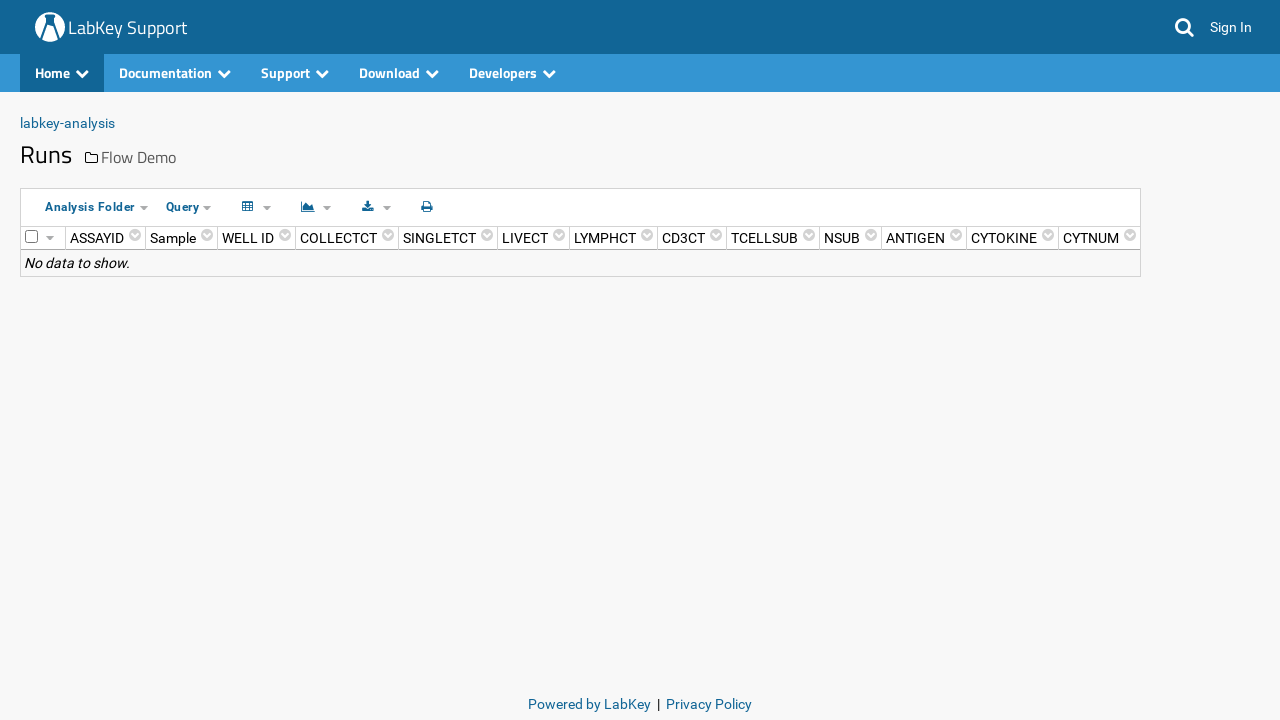

--- FILE ---
content_type: text/html;charset=UTF-8
request_url: https://www.labkey.org/home/Demos/Flow/demo/Flow%20Demo/flow-run-showRuns.view?experimentId=113&query.queryName=SubsetDemo2
body_size: 16758
content:
















<!DOCTYPE html>
<html lang="en">
<head>
    <meta charset="utf-8" />
    <meta http-equiv="X-UA-Compatible" content="IE=edge" />
    <meta name="viewport" content="width=device-width, initial-scale=1">
    <link rel="canonical" href="https://www.labkey.org/home/Demos/Flow/demo/Flow%20Demo/flow-run-showRuns.view?experimentId=113&amp;query.queryName=SubsetDemo2">
<meta name="authenticatedUser" content="guest">
<meta name="impersonatedUser" content="-">

    
    <title>Runs: /home/Demos/Flow/demo/Flow Demo</title>
    
    <link rel="shortcut icon" href="/home/favicon.image?revision=1380">
<link rel="icon" href="/home/favicon.image?revision=1380">
<script src="/labkey.js?732641727" type="text/javascript" nonce="7bb6e4ad0c801c2f"></script>
<script src="/stacktrace.min.js?732641727" type="text/javascript" nonce="7bb6e4ad0c801c2f"></script>
<script src="/mothership.js?732641727" type="text/javascript" nonce="7bb6e4ad0c801c2f"></script>

<script type="text/javascript" nonce="7bb6e4ad0c801c2f">LABKEY.init({"container":{"formats":{"dateTimeFormat":"yyyy-MM-dd HH:mm","dateFormat":"yyyy-MM-dd","timeFormat":"HH:mm:ss"},"isArchived":false,"parentPath":"/home/Demos/Flow/demo","title":"Flow Demo","type":"folder","folderType":"Flow","parentId":"aa644c57-12e8-102a-a590-d104f9cdb538","path":"/home/Demos/Flow/demo/Flow Demo","startUrl":"/home/Demos/Flow/demo/Flow%20Demo/project-begin.view?.lastFilter=true","auditCommentsRequired":false,"isWorkbook":false,"sortOrder":1,"hasRestrictedActiveModule":false,"name":"Flow Demo","isContainerTab":false,"iconHref":"/_icons/icon_folder2.png","id":"d0f39b09-bdd1-102b-80d6-d104f9cdc5e5","activeModules":["Wiki","Issues","Search","Flow","FileContent","Assay","Experiment","Query","Pipeline","API","Announcements","Core"]},"extThemeName_42":"overcast","imagePath":"/_images","timezone":"America/Los_Angeles","useMDYDateParsing":true,"project":{"path":"/home","rootId":"79704b7a-b9ab-e733-0001-0106c1fdd116","name":"home","id":"79704b7a-b9ab-e733-0002-0106c1fdd116","title":"home"},"serverName":"www.labkey.org","experimental":{"disableGuestAccount":false,"containerRelativeURL":true},"login":{"registrationEnabled":true,"requiresTermsOfUse":false,"hasOtherLoginMechanisms":false},"sharedContainer":"Shared","defaultHeaders":{"X-LABKEY-CSRF":"8babbd2964f05c1db47e673b930328ddb31906256056230a67cd94759bffa0c0","X-ONUNAUTHORIZED":"UNAUTHORIZED"},"pageAdminMode":false,"jdkJavaDocLinkPrefix":"https://docs.oracle.com/en/java/javase/25/docs/api/java.base/","versionString":"26.1-SNAPSHOT","contextPath":"","demoMode":false,"homeContainer":"home","extJsRoot":"ext-3.4.1","extDefaultDateTimeFormat":"Y-m-d H:i","helpLinkPrefix":"https://www.labkey.org/Documentation/25.11/wiki-page.view?name=","devMode":false,"portalContext":{},"standardDisplayFormats":{"dateFormats":["yyyy-MM-dd","yyyy-MMM-dd","yyyy-MM","dd-MM-yyyy","dd-MMM-yyyy","dd-MMM-yy","ddMMMyyyy","ddMMMyy","MM/dd/yyyy","MM-dd-yyyy","MMMM dd yyyy"],"timeFormats":["HH:mm:ss","HH:mm","HH:mm:ss.SSS","hh:mm a"]},"extDateInputFormat":"Y-m-d","CSRF":"8babbd2964f05c1db47e673b930328ddb31906256056230a67cd94759bffa0c0","analyticProviders":{"AGG_MAD":"Median Absolute Deviation","AGG_COUNT_BLANK":"Count (blank)","AGG_CV":"Coefficient of Variation","AGG_MIN":"Minimum","AGG_STDERR":"Standard Error (of mean)","COL_SUMMARYSTATS":"Summary Statistics...","VIS_PIE":"Pie Chart","VIS_BOX":"Box & Whisker","AGG_COUNT_DISTINCT":"Count (distinct)","AGG_COUNT":"Count (non-blank)","AGG_MEAN":"Mean","COL_QUICK_CHART":"Quick Chart","VIS_BAR":"Bar Chart","AGG_STDDEV":"Standard Deviation (of mean)","AGG_QUARTILES":"Quartiles","AGG_MAX":"Maximum","AGG_RSD":"Relative Standard Deviation","COL_REMOVE":"Remove Column","AGG_MEDIAN":"Median","AGG_IQR":"Interquartile Range","AGG_SUM":"Sum"},"user":{"canUpdateOwn":false,"isRootAdmin":false,"canUpdate":false,"isGuest":true,"canInsert":false,"displayName":"guest","isSignedIn":false,"avatar":"/_images/defaultavatar.png","isAdmin":false,"isDeveloper":false,"isSystemAdmin":false,"isSystem":false,"canDeleteOwn":false,"isAnalyst":false,"canDelete":false,"id":0,"email":"guest","canImpersonateSiteRoles":false,"isTrusted":false,"maxAllowedPhi":"Restricted"},"hash":"732641727","notifications":{"unreadCount":0},"moduleContext":{"query":{"maxQuerySelection":100000,"isProductFoldersEnabled":false,"queryProductProjectDataListingScoped":false,"hasProductFolders":false,"hasEditQueriesPermission":false,"queryProductAllFolderLookups":true},"wiki":{},"issues":{"hasRestrictedIssueList":false},"pipeline":{},"core":{"productFeatures":["ELN","CalculatedFields","Media","SampleManagement","Workflow","CustomImportTemplates","TransformScripts","Assay","ApiKeys","ConditionalFormatting","DataChangeCommentRequirement","Folders","ChartBuilding","NonstandardAssay","FreezerManagement","BiologicsRegistry","AssayQC"]},"search":{},"experiment":{},"assay":{},"filecontent":{},"api":{"allowApiKeys":true,"allowSessionKeys":true,"apiKeyExpirationSeconds":-1,"moduleNames":["core","10minutetutorial","announcements","api","bigiron","cas","cloud","cloudservices","connectors","docker","ldap","mfa","moduleeditor","mothership","pipeline","puppeteer","pushdownloads","query","experiment","assay","audit","cdisc_odm","dataintegration","elisa","filecontent","flow","inventory","list","elispotassay","luminex","nab","premium","protein","recipe","rstudio","saml","samplemanagement","search","issues","assayrequest","ontology","servicetools","signing","compliance","complianceactivities","snowflake","study","professional","redcap","survey","targetedms","visualization","wiki","labbook","biologics"],"compliance":{"sessionInvalidBackgroundHideEnabled":false},"applicationMenuDisplayMode":"ALWAYS"},"announcements":{},"servicetools":{},"flow":{"ExportToScriptFormat":"directory","ExportToScriptCommandLine":"${scriptPath} --timeout ${timeout} --guid ${guid} --location ${location} --exportFormat ${exportFormat}","ExportToScriptDeleteOnComplete":"true"}},"extDefaultDateFormat":"Y-m-d","uuids":["9b320dfb-d52b-103e-a1b7-0de3ab4de39b","9b320dfc-d52b-103e-a1b7-0de3ab4de39b","9b320dfd-d52b-103e-a1b7-0de3ab4de39b"]});
</script>
<link href="/core/css/ext4_overcast.css?732641727" type="text/css" rel="stylesheet">
<link href="/core/css/ext3_overcast.css?732641727" type="text/css" rel="stylesheet">
<link href="/core/css/core.css?732641727" type="text/css" rel="stylesheet">
<link href="/core/css/overcast.css?732641727" type="text/css" rel="stylesheet">
<link href="/core-customStylesheet.view?revision=1380" type="text/css" rel="stylesheet">
<link href="/GuidedTip.css" type="text/css" rel="stylesheet"><link href="/vis/ColumnVisualizationAnalytics.css" type="text/css" rel="stylesheet"><link href="/query/ColumnSummaryStatistics.min.css" type="text/css" rel="stylesheet">
<script type="text/javascript" nonce="7bb6e4ad0c801c2f">LABKEY.requestedCssFiles('core/css/ext4_overcast.css','core/css/ext3_overcast.css','vis/ColumnVisualizationAnalytics.css','GuidedTip.css','query/ColumnSummaryStatistics.min.css');
</script>

<script type="text/javascript" nonce="7bb6e4ad0c801c2f">LABKEY.loadedScripts('internal/jQuery/jquery-3.5.1.js','internal/jQuery/jquery-dateFormat.js','internal/jQuery/jquery-3.5.1.min.js','internal/jQuery/jquery-dateFormat.min.js','core/css/core.js','clientapi/labkey-api-js-core.min.js','clientapi/dom/Utils.js','clientapi/dom/Assay.js','clientapi/dom/Experiment.js','clientapi/dom/Form.js','clientapi/dom/NavTrail.js','clientapi/dom/Portal.js','clientapi/dom/Query.js','clientapi/dom/Security.js','clientapi/dom/GetData.js','clientapi/dom/WebPart.js','clientapi/dom/WebSocket.js','clientapi/dom/DataRegion.js','clientapi.min.js','util.js','internal.min.js','ext-3.4.1/adapter/ext/ext-base-debug.js','ext-3.4.1/ext-all-debug.js','extPatches/ext3-patches.js','GuidedTip.js','clientapi/ext3/EditorGridPanel.js','clientapi/ext3/ExtendedJsonReader.js','clientapi/ext3/FieldKey.js','clientapi/ext3/FileSystem.js','clientapi/ext3/FilterDialog.js','clientapi/ext3/FormPanel.js','clientapi/ext3/GridView.js','clientapi/ext3/HoverPopup.js','clientapi/ext3/LongTextEditor.js','clientapi/ext3/PersistentToolTip.js','clientapi/ext3/SecurityPolicy.js','clientapi/ext3/Store.js','clientapi/ext3/Utils.js','ext-3.4.1/adapter/ext/ext-base.js','ext-3.4.1/ext-all.js','clientapi/ext3.min.js','vis/lib/patches.js','vis/lib/d3-3.5.17.js','vis/lib/hexbin.js','vis/lib/sqbin.js','vis/lib/d3pie.js','vis/lib/crossfilter-1.3.11.js','vis/SVGConverter.js','vis/MeasureStore.js','vis/src/utils.js','vis/src/geom.js','vis/src/statistics.js','vis/src/scale.js','vis/src/layer.js','vis/src/internal/D3Renderer.js','vis/src/plot.js','vis/lib/d3-3.5.17.min.js','vis/lib/hexbin.min.js','vis/lib/sqbin.min.js','vis/lib/d3pie.min.js','vis/lib/crossfilter-1.3.11.min.js','vis/vis.min.js','vis/ColumnVisualizationAnalytics.js','query/ColumnQueryAnalytics.js','ext-4.2.1/ext-all-sandbox-debug.js','extPatches/ext4-patches.js','query/ColumnSummaryStatistics.js','ext-4.2.1/ext-all-sandbox.js','query/ColumnSummaryStatistics.min.js','core/ProductNavigationHeader.js');
</script>
<script src="/internal/jQuery/jquery-3.5.1.min.js?732641727" type="text/javascript" nonce="7bb6e4ad0c801c2f"></script>
<script src="/internal/jQuery/jquery-dateFormat.min.js?732641727" type="text/javascript" nonce="7bb6e4ad0c801c2f"></script>
<script src="/core/css/core.js?732641727" type="text/javascript" nonce="7bb6e4ad0c801c2f"></script>
<script src="/clientapi/labkey-api-js-core.min.js?732641727" type="text/javascript" nonce="7bb6e4ad0c801c2f"></script>
<script src="/clientapi.min.js?732641727" type="text/javascript" nonce="7bb6e4ad0c801c2f"></script>
<script src="/internal.min.js?732641727" type="text/javascript" nonce="7bb6e4ad0c801c2f"></script>
<script src="/ext-3.4.1/adapter/ext/ext-base.js?732641727" type="text/javascript" nonce="7bb6e4ad0c801c2f"></script>
<script src="/ext-3.4.1/ext-all.js?732641727" type="text/javascript" nonce="7bb6e4ad0c801c2f"></script>
<script src="/extPatches/ext3-patches.js?732641727" type="text/javascript" nonce="7bb6e4ad0c801c2f"></script>
<script src="/GuidedTip.js?732641727" type="text/javascript" nonce="7bb6e4ad0c801c2f"></script>
<script src="/clientapi/ext3.min.js?732641727" type="text/javascript" nonce="7bb6e4ad0c801c2f"></script>
<script src="/vis/lib/patches.js?732641727" type="text/javascript" nonce="7bb6e4ad0c801c2f"></script>
<script src="/vis/lib/d3-3.5.17.min.js?732641727" type="text/javascript" nonce="7bb6e4ad0c801c2f"></script>
<script src="/vis/lib/hexbin.min.js?732641727" type="text/javascript" nonce="7bb6e4ad0c801c2f"></script>
<script src="/vis/lib/sqbin.min.js?732641727" type="text/javascript" nonce="7bb6e4ad0c801c2f"></script>
<script src="/vis/lib/d3pie.min.js?732641727" type="text/javascript" nonce="7bb6e4ad0c801c2f"></script>
<script src="/vis/lib/crossfilter-1.3.11.min.js?732641727" type="text/javascript" nonce="7bb6e4ad0c801c2f"></script>
<script src="/vis/vis.min.js?732641727" type="text/javascript" nonce="7bb6e4ad0c801c2f"></script>
<script src="/vis/ColumnVisualizationAnalytics.js?732641727" type="text/javascript" nonce="7bb6e4ad0c801c2f"></script>
<script src="/query/ColumnQueryAnalytics.js?732641727" type="text/javascript" nonce="7bb6e4ad0c801c2f"></script>
<script src="/ext-4.2.1/ext-all-sandbox.js?732641727" type="text/javascript" nonce="7bb6e4ad0c801c2f"></script>
<script src="/extPatches/ext4-patches.js?732641727" type="text/javascript" nonce="7bb6e4ad0c801c2f"></script>
<script src="/query/ColumnSummaryStatistics.min.js?732641727" type="text/javascript" nonce="7bb6e4ad0c801c2f"></script>
<script src="/core/ProductNavigationHeader.js?732641727" type="text/javascript" nonce="7bb6e4ad0c801c2f"></script>

    
    
    <!-- Global site tag (gtag.js) - Google Analytics -->
<script async src="https://www.googletagmanager.com/gtag/js?id=G-29CS901149" nonce="7bb6e4ad0c801c2f"></script>
<script nonce="7bb6e4ad0c801c2f">
  window.dataLayer = window.dataLayer || [];
  function gtag(){dataLayer.push(arguments);}
  gtag('js', new Date());
  gtag('config', 'G-29CS901149', { 'send_page_view': true });
</script>

</head>
<body class="default-template-body">

<div class="lk-header-ct">









































<div class="labkey-page-header">
    <div class="container clearfix">
        <div class="hidden-xs navbar-header">
            <a href="http://www.labkey.org" class="brand-logo"><img src="/home/logo.image?revision=1380" alt="LabKey Support" /></a>
            

            <h4 class="brand-link"><a id="a_00011" href="http://www.labkey.org">LabKey Support</a></h4>

        </div>
        <div class="hidden-sm hidden-md hidden-lg navbar-header">
            <a href="http://www.labkey.org" class="brand-logo-mobile"><img src="/home/logo-mobile.image?revision=1380" alt="LabKey Support" /></a>

            <h4 class="brand-link"><a id="a_00012" href="http://www.labkey.org" class="labkey-text-link">LabKey Support</a></h4>

        </div>
        

        <ul class="navbar-nav-lk">

            <li class="navbar-search hidden-xs">
                <a class="fa fa-search" id="global-search-trigger"></a>
                <div id="global-search" class="global-search">
                    <form id="global-search-form" method="GET" action="/home/Demos/Flow/demo/Flow%20Demo/search-search.view">
                        <input type="text" class="search-box" name="q" placeholder="Search LabKey Support" value="">
                        <input type="submit" hidden>
                        <a id="a_header_search" href="#" class="btn-search fa fa-search"></a>
                    </form>
                    
                </div>
            </li>
            <li id="global-search-xs" class="dropdown visible-xs">
                <a href="#" class="dropdown-toggle" data-toggle="dropdown">
                    <i class="fa fa-search"></i>
                </a>
                <ul class="dropdown-menu dropdown-menu-right">
                    <li>
                        <form id="form00013" method="GET" action="/home/Demos/Flow/demo/Flow%20Demo/search-search.view">
                            <div class="input-group">
                                <input type="text" class="search-box" name="q" placeholder="Search LabKey Support" value="">
                                <input type="submit" hidden>
                            </div>
                        </form>
                    </li>
                </ul>
            </li>

            <li style="display:none" class="dropdown dropdown-rollup" id="headerWarningIcon">
                <a href="#" class="" id="headerWarningLink" data-tt="tooltip" data-placement="bottom" title data-original-title="Click to show important notifications.">
                    <i class="fa fa-exclamation-circle warning"></i>
                </a>
            </li>

            <script type="text/javascript" nonce="7bb6e4ad0c801c2f">
                +function($){
                    $('#headerWarningLink').on('click', function () {
                        LABKEY.Ajax.request({
                            url: '/home/Demos/Flow/demo/Flow%20Demo/core-displayWarnings.view',
                            method: 'POST',
                            success: function(xhr) {
                                var resp = JSON.parse(xhr.responseText);
                                $('.lk-dismissable-alert-ct').html(resp['warningsHtml']);
                                $('#headerWarningIcon').hide();
                            },
                            failure: LABKEY.Utils.displayAjaxErrorResponse
                        });
                    })
                }(jQuery)
            </script>

            <li>
                <a href="/home/Demos/Flow/demo/Flow%20Demo/login-login.view?returnUrl=%2Fhome%2FDemos%2FFlow%2Fdemo%2FFlow%2520Demo%2Fflow-run-showRuns.view%3FexperimentId%3D113%26query.queryName%3DSubsetDemo2" class="header-link">
                    <span>Sign In</span>
                </a>
            </li>

        </ul>
    </div>
</div>






















<nav class="labkey-page-nav">
    <div class="container">
        <div id="nav_dropdowns" class="navbar-header">
            <ul class="nav">

                <li class="dropdown dropdown-folder-nav" data-webpart="FolderNav" data-name="FolderNav">
                    <a data-target="#" class="dropdown-toggle" data-toggle="dropdown">
                        Home<i style="margin-left: 5px" class="fa fa-chevron-down"></i>
                    </a>
                    <ul class="dropdown-menu"></ul>
                </li>

                <li class="dropdown" data-webpart="WikiMenu1" data-name="Wiki Menu">
                    <a data-target="#" class="dropdown-toggle" data-toggle="dropdown">Documentation<i style="margin-left: 5px" class="fa fa-chevron-down"></i></a>
                    <ul class="dropdown-menu lk-custom-dropdown-menu"></ul>
                </li>

                <li class="dropdown" data-webpart="WikiMenu2" data-name="Wiki Menu">
                    <a data-target="#" class="dropdown-toggle" data-toggle="dropdown">Support<i style="margin-left: 5px" class="fa fa-chevron-down"></i></a>
                    <ul class="dropdown-menu lk-custom-dropdown-menu"></ul>
                </li>

                <li class="dropdown" data-webpart="WikiMenu3" data-name="Wiki Menu">
                    <a data-target="#" class="dropdown-toggle" data-toggle="dropdown">Download<i style="margin-left: 5px" class="fa fa-chevron-down"></i></a>
                    <ul class="dropdown-menu lk-custom-dropdown-menu"></ul>
                </li>

                <li class="dropdown" data-webpart="WikiMenu4" data-name="Wiki Menu">
                    <a data-target="#" class="dropdown-toggle" data-toggle="dropdown">Developers<i style="margin-left: 5px" class="fa fa-chevron-down"></i></a>
                    <ul class="dropdown-menu lk-custom-dropdown-menu"></ul>
                </li>

            </ul>
        </div>
        <div id="nav_tabs" class="lk-nav-tabs-ct">
            <ul id="lk-nav-tabs-separate" class="nav lk-nav-tabs pull-right " style="opacity: 0;">
                
            </ul>
            <ul id="lk-nav-tabs-collapsed" class="nav lk-nav-tabs pull-right" style="display: none;">
                
            </ul>
        </div>
    </div>
</nav>

<script type="text/javascript" nonce="7bb6e4ad0c801c2f">
    
    var __menus = {};
    LABKEY.Utils.onReady(function() {
        __menus['WikiMenu1'] = {};__menus['WikiMenu1']['webPartContainer'] = '04aed9e1-6946-102e-ad11-56716a13a170';__menus['WikiMenu1']['name'] = '_solutions';__menus['WikiMenu2'] = {};__menus['WikiMenu2']['webPartContainer'] = '04aed9e1-6946-102e-ad11-56716a13a170';__menus['WikiMenu2']['name'] = '_docsAndSupport';__menus['WikiMenu3'] = {};__menus['WikiMenu3']['webPartContainer'] = '04aed9e1-6946-102e-ad11-56716a13a170';__menus['WikiMenu3']['name'] = '_download';__menus['WikiMenu4'] = {};__menus['WikiMenu4']['webPartContainer'] = '04aed9e1-6946-102e-ad11-56716a13a170';__menus['WikiMenu4']['name'] = '_developers';
    });
</script>


</div>

<div class="lk-body-ct">
    












<div class="container">
    <div class="row">
        <div class="col-md-12">
            <div class="lk-dismissable-alert-ct"></div><noscript><div class="alert alert-warning" role="alert">JavaScript is disabled. For the full experience enable JavaScript in your browser.</div></noscript>
            
        </div>
    </div>
    <div class="row">
        <div class="col-md-12 lk-body-title">
            
            <ol class="breadcrumb"><li><a href="/home/Demos/Flow/demo/Flow%20Demo/flow-run-showRuns.view?experimentId=113">labkey-analysis</a></li></ol>
            
                <h3 style="display: inline-block;">
                    Runs
                </h3>
                
                
                
                    <span class="lk-body-title-folder-outer">
                        <i class="fa fa-folder-o"></i>
                        
                        <a class="lk-body-title-folder" href="/home/Demos/Flow/demo/Flow%20Demo/project-begin.view?.lastFilter=true">Flow Demo</a>
                        
                    </span>
                
            
            
            
        </div>
    </div>
    
    <div class="row content-row">
        <div class="content-left">
            <div>













<div><form method="post" id="lk-region-666828-form" data-region-form="query" class="form-horizontal" action=""><input type="hidden" name="dataRegionSelectionKey" id="input00014" value="$flow$SubsetDemo2$$query"><input type="hidden" name="X-LABKEY-CSRF" id="input00015" value="8babbd2964f05c1db47e673b930328ddb31906256056230a67cd94759bffa0c0"><table><tbody><tr><td><div id="lk-region-666828-headerbar" class="lk-region-bar lk-region-header-bar"><div class="pull-left"><div class="labkey-button-bar"><div class="lk-menu-drop dropdown"><a id="button_00016" href="#" class="dropdown-toggle labkey-button labkey-down-arrow" data-toggle="dropdown" data-submitid="submit_00017" data-placement="top"><span>Analysis Folder</span></a><ul class="dropdown-menu dropdown-menu-left"><li><a id="a_00018" href="/home/Demos/Flow/demo/Flow%20Demo/flow-run-showRuns.view" tabindex="0" class=" noFollowNavigate" data-query="?query.queryName=SubsetDemo2&amp;_noindex=1">All Analysis Folders</a></li><li><a id="a_00019" href="/home/Demos/Flow/demo/Flow%20Demo/flow-run-showRuns.view" tabindex="0" class=" noFollowNavigate" data-query="?query.queryName=SubsetDemo2&amp;experimentId=1102&amp;_noindex=1">Root</a></li><li><a id="a_000110" href="/home/Demos/Flow/demo/Flow%20Demo/flow-run-showRuns.view" tabindex="0" class=" noFollowNavigate" data-query="?query.queryName=SubsetDemo2&amp;experimentId=99&amp;_noindex=1">flowjo-imported</a></li><li><a id="a_000111" href="/home/Demos/Flow/demo/Flow%20Demo/flow-run-showRuns.view" style="padding-left: 0;" tabindex="0" class=" noFollowNavigate" data-query="?query.queryName=SubsetDemo2&amp;experimentId=113&amp;_noindex=1"><i class="fa fa-check-square-o"></i>labkey-analysis</a></li></ul></div><div class="lk-menu-drop dropdown"><a id="button_000112" href="#" class="dropdown-toggle labkey-button labkey-down-arrow" data-toggle="dropdown" data-submitid="submit_000113" data-placement="top"><span>Query</span></a><ul class="dropdown-menu dropdown-menu-left"><li><a id="a_000114" href="/home/Demos/Flow/demo/Flow%20Demo/query-begin.view" tabindex="0" class=" noFollowNavigate" data-query="?schemaName=flow&amp;query.queryName=SubsetDemo2&amp;experimentId=113&amp;_noindex=1">View Definition</a></li><li class="divider"></li><li><a id="a_000115" href="/home/Demos/Flow/demo/Flow%20Demo/flow-run-showRuns.view" style="padding-left: 0;" tabindex="0" class=" noFollowNavigate" data-query="?experimentId=113&amp;query.queryName=CompensationControls&amp;_noindex=1"><i class="fa fa-table"></i>CompensationControls</a></li><li><a id="a_000116" href="/home/Demos/Flow/demo/Flow%20Demo/flow-run-showRuns.view" style="padding-left: 0;" tabindex="0" class=" noFollowNavigate" data-query="?experimentId=113&amp;query.queryName=CompensationMatrices&amp;_noindex=1"><i class="fa fa-table"></i>CompensationMatrices</a></li><li><a id="a_000117" href="/home/Demos/Flow/demo/Flow%20Demo/flow-run-showRuns.view" style="padding-left: 0;" tabindex="0" class=" noFollowNavigate" data-query="?experimentId=113&amp;query.queryName=demoxyz&amp;_noindex=1"><i class="fa fa-table"></i>demoxyz</a></li><li><a id="a_000118" href="/home/Demos/Flow/demo/Flow%20Demo/flow-run-showRuns.view" style="padding-left: 0;" tabindex="0" class=" noFollowNavigate" data-query="?experimentId=113&amp;query.queryName=FCSAnalyses&amp;_noindex=1"><i class="fa fa-table"></i>FCSAnalyses</a></li><li><a id="a_000119" href="/home/Demos/Flow/demo/Flow%20Demo/flow-run-showRuns.view" style="padding-left: 0;" tabindex="0" class=" noFollowNavigate" data-query="?experimentId=113&amp;query.queryName=FCSFiles&amp;_noindex=1"><i class="fa fa-table"></i>FCSFiles</a></li><li><a id="a_000120" href="/home/Demos/Flow/demo/Flow%20Demo/flow-run-showRuns.view" style="padding-left: 0;" tabindex="0" class=" noFollowNavigate" data-query="?experimentId=113&amp;query.queryName=MyStatistics&amp;_noindex=1"><i class="fa fa-table"></i>MyStatistics</a></li><li><a id="a_000121" href="/home/Demos/Flow/demo/Flow%20Demo/flow-run-showRuns.view" style="padding-left: 0;" tabindex="0" class=" noFollowNavigate" data-query="?experimentId=113&amp;query.queryName=Runs&amp;_noindex=1"><i class="fa fa-table"></i>Runs</a></li><li><a id="a_000122" href="/home/Demos/Flow/demo/Flow%20Demo/flow-run-showRuns.view" style="padding-left: 0;" tabindex="0" class=" noFollowNavigate" data-query="?experimentId=113&amp;query.queryName=StatisticDemo&amp;_noindex=1"><i class="fa fa-table"></i>StatisticDemo</a></li><li><a id="a_000123" href="/home/Demos/Flow/demo/Flow%20Demo/flow-run-showRuns.view" style="padding-left: 0;" tabindex="0" class=" noFollowNavigate" data-query="?experimentId=113&amp;query.queryName=StatisticDemo2&amp;_noindex=1"><i class="fa fa-table"></i>StatisticDemo2</a></li><li><a id="a_000124" href="/home/Demos/Flow/demo/Flow%20Demo/flow-run-showRuns.view" style="padding-left: 0;" tabindex="0" class=" noFollowNavigate" data-query="?experimentId=113&amp;query.queryName=SubsetDemo&amp;_noindex=1"><i class="fa fa-table"></i>SubsetDemo</a></li><li><a id="a_000125" href="/home/Demos/Flow/demo/Flow%20Demo/flow-run-showRuns.view" style="padding-left: 0;font-weight: bold;" tabindex="0" class=" noFollowNavigate" data-query="?experimentId=113&amp;query.queryName=SubsetDemo2&amp;_noindex=1"><i class="fa fa-table"></i>SubsetDemo2</a></li><li><a id="a_000126" href="/home/Demos/Flow/demo/Flow%20Demo/flow-run-showRuns.view" style="padding-left: 0;" tabindex="0" class=" noFollowNavigate" data-query="?experimentId=113&amp;query.queryName=test&amp;_noindex=1"><i class="fa fa-table"></i>test</a></li><li><a id="a_000127" href="/home/Demos/Flow/demo/Flow%20Demo/flow-run-showRuns.view" style="padding-left: 0;" tabindex="0" class=" noFollowNavigate" data-query="?experimentId=113&amp;query.queryName=test1&amp;_noindex=1"><i class="fa fa-table"></i>test1</a></li><li><a id="a_000128" href="/home/Demos/Flow/demo/Flow%20Demo/flow-run-showRuns.view" style="padding-left: 0;" tabindex="0" class=" noFollowNavigate" data-query="?experimentId=113&amp;query.queryName=test2&amp;_noindex=1"><i class="fa fa-table"></i>test2</a></li></ul></div><div class="lk-menu-drop dropdown"><a id="button_000129" title="Grid views" href="#" class="dropdown-toggle icon-only labkey-button labkey-down-arrow" data-toggle="dropdown" data-submitid="submit_000130" data-tt="tooltip" data-placement="top"><i class="fa fa-table"></i></a><ul class="dropdown-menu dropdown-menu-left"><li><a id="a_000131" href="#" style="padding-left: 0;" tabindex="0"><i class="fa fa-pencil"></i>Customize Grid</a></li><li class="divider"></li><li><a id="a_000132" href="#" title="Shared " style="padding-left: 0;font-weight: bold;" tabindex="0"><i class="fa fa-table"></i>Default</a></li><li class="divider"></li><li><a id="a_000133" href="/home/Demos/Flow/demo/Flow%20Demo/reports-manageViews.view" style="padding-left: 0;" tabindex="0" class=" noFollowNavigate" data-query="?queryName=SubsetDemo2&amp;schemaName=flow&amp;_noindex=1"><i class="fa fa-cog"></i>Manage Views</a></li><li class="dropdown-submenu"><a id="a_000134" href="#" tabindex="0" class="subexpand subexpand-icon">Folder Filter<i class="fa fa-chevron-right"></i></a><ul class="dropdown-layer-menu"><li><a id="a_000135" href="#" tabindex="0" class="subcollapse"><i class="fa fa-chevron-left"></i>Folder Filter</a></li><li class="divider"></li><li><a id="a_000136" href="/home/Demos/Flow/demo/Flow%20Demo/flow-run-showRuns.view" style="padding-left: 0;" tabindex="0" class=" noFollowNavigate" data-query="?experimentId=113&amp;query.queryName=SubsetDemo2&amp;query.containerFilterName=Current&amp;_noindex=1"><i class="fa fa-check-square-o"></i>Current folder</a></li><li><a id="a_000137" href="/home/Demos/Flow/demo/Flow%20Demo/flow-run-showRuns.view" tabindex="0" class=" noFollowNavigate" data-query="?experimentId=113&amp;query.queryName=SubsetDemo2&amp;query.containerFilterName=CurrentAndSubfolders&amp;_noindex=1">Current folder and subfolders</a></li><li><a id="a_000138" href="/home/Demos/Flow/demo/Flow%20Demo/flow-run-showRuns.view" tabindex="0" class=" noFollowNavigate" data-query="?experimentId=113&amp;query.queryName=SubsetDemo2&amp;query.containerFilterName=AllFolders&amp;_noindex=1">All folders</a></li></ul></li></ul></div><div class="lk-menu-drop dropdown"><a id="button_000139" title="Charts / Reports" href="#" class="dropdown-toggle icon-only labkey-button labkey-down-arrow" data-toggle="dropdown" data-submitid="submit_000140" data-tt="tooltip" data-placement="top"><i class="fa fa-area-chart"></i></a><ul class="dropdown-menu dropdown-menu-left"><li><a id="a_000141" href="/home/Demos/Flow/demo/Flow%20Demo/visualization-genericChartWizard.view" style="padding-left: 0;" tabindex="0" class=" noFollowNavigate" data-query="?edit=true&amp;queryName=SubsetDemo2&amp;schemaName=flow&amp;dataRegionName=query&amp;filterUrl=%2Fhome%2FDemos%2FFlow%2Fdemo%2FFlow%2520Demo%2Fflow-run-showRuns.view%3FexperimentId%3D113%26query.queryName%3DSubsetDemo2%26dataRegionName%3Dquery&amp;_noindex=1"><i class="fa fa-bar-chart"></i>Create Chart</a></li><li class="divider"></li><li><a id="a_000142" href="/home/Demos/Flow/demo/Flow%20Demo/study-reports-participantCrosstab.view" tabindex="0" class=" noFollowNavigate" data-query="?experimentId=113&amp;query.queryName=SubsetDemo2&amp;schemaName=flow&amp;queryName=SubsetDemo2&amp;viewName=&amp;dataRegionName=query&amp;redirectUrl=%2Fhome%2FDemos%2FFlow%2Fdemo%2FFlow%2520Demo%2Fflow-run-showRuns.view%3FexperimentId%3D113%26query.queryName%3DSubsetDemo2&amp;reportType=ReportService.CrossTab&amp;_noindex=1">Create Crosstab Report</a></li><li><a id="a_000143" href="/home/Demos/Flow/demo/Flow%20Demo/qctrendreport-configure.view" tabindex="0" class=" noFollowNavigate" data-query="?schemaName=flow&amp;queryName=SubsetDemo2&amp;returnUrl=%2Fhome%2FDemos%2FFlow%2Fdemo%2FFlow%2520Demo%2Fflow-run-showRuns.view%3FexperimentId%3D113%26query.queryName%3DSubsetDemo2&amp;_noindex=1">Create QC Trend Report</a></li></ul></div><a id="button_000144" title="Export" href="#" class="dropdown-toggle icon-only labkey-button labkey-down-arrow" data-labkey-panel-toggle="PanelButtonContent645033466" data-submitid="submit_000145" data-tt="tooltip" data-placement="top"><i class="fa fa-download"></i></a><script type="text/javascript" nonce="7bb6e4ad0c801c2f">LABKEY.DataRegion.registerPane('query', function(dr) {
     dr.publishPanel('PanelButtonContent645033466',null,null,null,null,'export');
});
</script><div id="PanelButtonContent645033466" name="Export-panel" style="display: none;" class="tabbable"><ul class="nav nav-tabs"><li class="active tab-pane"><a id="a_000146" href="#PanelButtonContent645033466Excel" data-tabName="excel" data-toggle="tab">Excel</a></li><li class="tab-pane"><a id="a_000147" href="#PanelButtonContent645033466Text" data-tabName="text" data-toggle="tab">Text</a></li><li class="tab-pane"><a id="a_000148" href="#PanelButtonContent645033466Script" data-tabName="script" data-toggle="tab">Script</a></li></ul><div class="tab-content"><div id="PanelButtonContent645033466Excel" class="active tab-pane"><div>












<table class="lk-fields-table">
    <tr>
        <td valign="center"><input type="radio" id="xlsx_9b320e27-d52b-103e-a1b7-0de3ab4de39b" name="excelExportType" checked="checked" /></td>
        <td valign="center"><label for="xlsx_9b320e27-d52b-103e-a1b7-0de3ab4de39b">Excel Workbook (.xlsx)</label> <span style="font-size: smaller">Maximum 1,048,576 rows and 16,384 columns.</span></td>
    </tr>
    <tr>
        <td valign="center"><input type="radio" id="xls_9b320e27-d52b-103e-a1b7-0de3ab4de39b" name="excelExportType" /></td>
        <td valign="center"><label for="xls_9b320e27-d52b-103e-a1b7-0de3ab4de39b">Excel Old Binary Workbook (.xls)</label> <span style="font-size: smaller">Maximum 65,536 rows and 256 columns.</span></td>
    </tr>
    
        <tr>
            <td valign="center"><input type="radio" id="iqy_9b320e27-d52b-103e-a1b7-0de3ab4de39b" name="excelExportType"/></td>
            <td valign="center"><label for="iqy_9b320e27-d52b-103e-a1b7-0de3ab4de39b">Refreshable Web Query (.iqy)</label></td>
        </tr>
    
    <tr>
        <td colspan="2"><label>Column headers:<a tabindex="-1" style="cursor: help" class="_helpPopup" data-popuptitle="Column Header Options" data-popupcontent="&lt;span&gt;&lt;span class=&#039;labkey-strong&#039;&gt;None&lt;/span&gt;:&amp;nbsp;No column headers are exported; only data values are exported.&lt;/span&gt;&lt;br&gt;&lt;span&gt;&lt;span class=&#039;labkey-strong&#039;&gt;Caption&lt;/span&gt;:&amp;nbsp;The column titles as currently displayed on the grid.&lt;/span&gt;&lt;br&gt;&lt;span&gt;&lt;span class=&#039;labkey-strong&#039;&gt;Field Key&lt;/span&gt;:&amp;nbsp;The column name rendered with FieldKey encoding; unambiguous and canonical, useful for exporting and re-importing.&lt;/span&gt;&lt;br&gt;"><span class="labkey-help-pop-up">?</span></a></label>
            <select id="header_9b320e27-d52b-103e-a1b7-0de3ab4de39b" name="xls_header_type">
                <option value="None">None</option><option value="Caption">Caption</option><option value="FieldKey" selected>Field Key</option>
            </select>
        </td>
    </tr>
    
    <tr>
        <td colspan="2">
            <a id="export_9b320e27-d52b-103e-a1b7-0de3ab4de39b" href="#" class="labkey-button primary" data-submitid="submit_000149" data-placement="top"><span>Export</span></a>
            
        </td>
    </tr>
</table>
<script type="text/javascript" nonce="7bb6e4ad0c801c2f">
    (function($) {
        LABKEY.DataRegion.registerPane('query', function(dr) {
            var xlsExportEl = $("#xls_9b320e27-d52b-103e-a1b7-0de3ab4de39b");
            var xlsxExportEl = $("#xlsx_9b320e27-d52b-103e-a1b7-0de3ab4de39b");
            var iqyExportEl = $("#iqy_9b320e27-d52b-103e-a1b7-0de3ab4de39b");
            var headerEl = $("#header_9b320e27-d52b-103e-a1b7-0de3ab4de39b");
            var includeSignButton = false;

            var exportSelectedEl = $("#exportSelected_");
            var exportSelectedLabelEl = $("#exportSelected__label");

            var doExcelExport = function(isSign) {
                var exportUrl, exportParams, exportRegionName = 'query';

                if (xlsxExportEl.is(':checked')) {
                    if (isSign) {
                        exportUrl = '/project-begin.view';
                        exportParams = {};
                    }
                    else {
                        exportUrl = '/home/Demos/Flow/demo/Flow%20Demo/query-exportRowsXLSX.view';
                        exportParams = {
  "query.showRows": ["ALL"],
  "experimentId": [
    "113",
    "113"
  ],
  "query.queryName": ["SubsetDemo2"],
  "schemaName": ["flow"],
  "query.selectionKey": ["$flow$SubsetDemo2$$query"]
};
                    }
                }
                else if (xlsExportEl.is(':checked')) {
                    if (isSign) {
                        exportUrl = '/project-begin.view';
                        exportParams = {};
                    }
                    else {
                        exportUrl = '/home/Demos/Flow/demo/Flow%20Demo/query-exportRowsExcel.view';
                        exportParams = {
  "query.showRows": ["ALL"],
  "experimentId": [
    "113",
    "113"
  ],
  "query.queryName": ["SubsetDemo2"],
  "schemaName": ["flow"],
  "query.selectionKey": ["$flow$SubsetDemo2$$query"]
};
                    }
                
                }
                else if (iqyExportEl.is(':checked')) {
                    
                    window.location = '/home/Demos/Flow/demo/Flow%20Demo/query-excelWebQueryDefinition.view?schemaName=flow&experimentId=113&query.queryName=SubsetDemo2&query.showRows=ALL';
                    return false;
                
                }

                if (!exportSelectedEl.is(':disabled') && exportSelectedEl.is(':checked')) {
                    // Replace 'showRows=ALL' parameter with 'showRows=SELECTED'
                    exportParams[exportRegionName + '.showRows'] = 'SELECTED';
                    exportParams[exportRegionName + '.selectionKey'] = dr.selectionKey;
                }

                if (headerEl && headerEl.val())
                    exportParams['headerType'] = headerEl.val();

                if (!isSign) {
                    dr.addMessage({
                        html: '<div class="labkey-message"><strong>Excel export started.</strong></div>',
                        part: 'excelExport', hideButtonPanel: true, duration: 5000
                    });
                }
                else {
                    LABKEY.requiresExt4Sandbox(function() {
                        LABKEY.requiresScript('SignSnapshotPanel.js', function() {
                            Ext4.onReady(function() {
                                Ext4.create('LABKEY.Query.SignSnapshotPanel', {
                                    emailInput: 'guest',
                                    params: exportParams,
                                    url: exportUrl
                                });
                            });
                        });
                    });
                    return false;
                }

                //Destroy iframe from previous download
                var downloadIFrameId = 'downloadIFrame';
                var oldIFrame = document.getElementById(downloadIFrameId);
                if (oldIFrame) {
                    oldIFrame.parentNode.removeChild(oldIFrame);
                }

                
                
                var newIFrame = document.createElement('iframe');
                newIFrame.id = downloadIFrameId;
                newIFrame.style.display = 'none';
                document.body.appendChild(newIFrame);
                //Check for contentWindow vs contentDocument for cross browser support
                var contentDoc = newIFrame.contentWindow || newIFrame.contentDocument;
                if (contentDoc.document) {
                    contentDoc = contentDoc.document;
                }
                var newForm = contentDoc.createElement('form');
                newForm.method = 'post';
                contentDoc.body.appendChild(newForm);

                
                var csrfElement = document.createElement('input');
                csrfElement.setAttribute('name', 'X-LABKEY-CSRF');
                csrfElement.setAttribute('type', 'hidden');
                csrfElement.setAttribute('value', LABKEY.CSRF);
                newForm.appendChild(csrfElement);

                function addInput(form, property, value){
                    // Issue 25592. Browsers are required to canonicalize newlines to \r\n in form inputs, per the HTTP
                    // spec (https://www.w3.org/TR/html401/interact/forms.html#h-17.13.4). This mangles the desired filter,
                    // so put those values on the GET URL instead.
                    if (value && (value.indexOf('\n') != -1 || value.indexOf('\r') != -1))
                    {
                        exportUrl = exportUrl + (exportUrl.indexOf('?') == -1 ? '?' : '&') + encodeURIComponent(property) + '=' + encodeURIComponent(value);
                    }
                    else
                    {
                        var newElement = document.createElement('input');
                        newElement.setAttribute('name', property);
                        newElement.setAttribute('type', 'hidden');
                        newElement.setAttribute('value', value);
                        form.appendChild(newElement);
                    }
                }

                $.each(exportParams, function(prop, val) {
                    if ($.isArray(val)) {
                        $.each(val, function(i, v) { addInput(newForm, prop, v); });
                    }
                    else {
                        addInput(newForm, prop, val);
                    }
                });

                newForm.action = exportUrl;
                var downloadIFrame = $('#' + downloadIFrameId);
                if (downloadIFrame && downloadIFrame.contents().find('form') && downloadIFrame.contents().find('form').length > 0) {
                    downloadIFrame.on('load', function(){
                        var response = {
                                    responseText: '',
                                    responseXML: null
                                }, doc, firstChild;

                        try {
                            doc = newIFrame.contentWindow.document || newIFrame.contentDocument || window.frames[id].document;
                            if (doc) {
                                if (doc.body) {
                                    if (/textarea/i.test((firstChild = doc.body.firstChild || {}).tagName)) { // json response wrapped in textarea
                                        response.responseText = firstChild.value;
                                    } else {
                                        response.responseText = doc.body.innerHTML;
                                    }
                                }
                                //in IE the document may still have a body even if returns XML.
                                response.responseXML = doc.XMLDocument || doc;
                            }
                        }
                        catch (e) {
                        }

                        if (response.responseXML && response.responseXML.title) {
                            var title = response.responseXML.title;
                            var index = title.indexOf("Error Page -- ");
                            if (index != -1) {
                                var message = title.substring(index + "Error Page -- ".length);
                                dr.showErrorMessage("Error: " + message);
                            }
                        }

                    });

                    downloadIFrame.contents().find('form')[0].submit();
                }

                return false;
            };

            var enableExportSelected = function (enabled) {
                if (enabled) {
                    if (exportSelectedEl.is(':disabled')) {
                        exportSelectedEl.prop('checked', true);
                        exportSelectedEl.prop('disabled', false);
                        exportSelectedLabelEl.removeClass();
                    }
                }
                else {
                    exportSelectedEl.prop('checked', false);
                    exportSelectedEl.prop('disabled', true);
                    exportSelectedLabelEl.addClass('labkey-disabled');
                }
            };

            var exportButtonEl = $("#export_9b320e27-d52b-103e-a1b7-0de3ab4de39b");
            exportButtonEl.click(function() {
                doExcelExport(false);
            });

            var signButtonEl;
            if (includeSignButton) {
                signButtonEl = $("#sign_9b320e27-d52b-103e-a1b7-0de3ab4de39b");
                signButtonEl.click(function() {
                    doExcelExport(true);
                });
            }

            dr.on('selectchange', function(dr, selectedCount) {
                if (!iqyExportEl.is(':checked'))
                    enableExportSelected(selectedCount > 0);
            });

            var changeHandler = function (e) {
                if (signButtonEl)
                    signButtonEl.prop('hidden', false);
                var target = $(e.target);
                dr.getSelected({
                    success: function (d) {
                        if (d.selected && d.selected.length > 0)
                            enableExportSelected(target.val());
                    }
                });
            };

            
            xlsExportEl.change(changeHandler);
            xlsxExportEl.change(changeHandler);
            iqyExportEl.change(function () {
                enableExportSelected(false);
                if (signButtonEl)
                    signButtonEl.prop('hidden', true);
            });
        });
    })(jQuery);
</script>

</div></div><div id="PanelButtonContent645033466Text" class="tab-pane"><div>












<table class="lk-fields-table">
    <tr>
        <td><label for="delim_9b320e28-d52b-103e-a1b7-0de3ab4de39b">Separator:</label></td>
        <td>
            <select id="delim_9b320e28-d52b-103e-a1b7-0de3ab4de39b" name="delim">
                <option value="TAB">Tab</option><option value="COMMA">Comma</option><option value="COLON">Colon</option><option value="SEMICOLON">Semicolon</option>
            </select>
        </td>
    </tr>
    <tr>
        <td><label for="quote_9b320e28-d52b-103e-a1b7-0de3ab4de39b">Quote:</label></td>
        <td>
            <select id="quote_9b320e28-d52b-103e-a1b7-0de3ab4de39b" name="quote">
                <option value="DOUBLE">Double (&quot;)</option><option value="SINGLE">Single (&#039;)</option>
            </select>
        </td>
    </tr>
    <tr>
        <td><label>Column headers:<a tabindex="-1" style="cursor: help" class="_helpPopup" data-popuptitle="Column Header Options" data-popupcontent="&lt;span&gt;&lt;span class=&#039;labkey-strong&#039;&gt;None&lt;/span&gt;:&amp;nbsp;No column headers are exported; only data values are exported.&lt;/span&gt;&lt;br&gt;&lt;span&gt;&lt;span class=&#039;labkey-strong&#039;&gt;Caption&lt;/span&gt;:&amp;nbsp;The column titles as currently displayed on the grid.&lt;/span&gt;&lt;br&gt;&lt;span&gt;&lt;span class=&#039;labkey-strong&#039;&gt;Field Key&lt;/span&gt;:&amp;nbsp;The column name rendered with FieldKey encoding; unambiguous and canonical, useful for exporting and re-importing.&lt;/span&gt;&lt;br&gt;"><span class="labkey-help-pop-up">?</span></a></label></td>
        <td>
            <select id="header_9b320e28-d52b-103e-a1b7-0de3ab4de39b" name="txt_header_type">
                <option value="None">None</option><option value="Caption">Caption</option><option value="FieldKey" selected>Field Key</option>
            </select>
        </td>
    </tr>
    
    <tr>
        <td colspan="2">
            <a id="export_9b320e28-d52b-103e-a1b7-0de3ab4de39b" href="#" class="labkey-button primary" data-submitid="submit_000150" data-placement="top"><span>Export</span></a>
            
        </td>
    </tr>
</table>
<script type="text/javascript" nonce="7bb6e4ad0c801c2f">
    (function($) {
        LABKEY.DataRegion.registerPane('query', function(dr) {
            var delimEl = $("#delim_9b320e28-d52b-103e-a1b7-0de3ab4de39b"),
                quoteEl = $("#quote_9b320e28-d52b-103e-a1b7-0de3ab4de39b"),
                exportSelectedEl = $("#exportSelected_9b320e28-d52b-103e-a1b7-0de3ab4de39b"),
                exportSelectedLabelEl = $("#exportSelected_9b320e28-d52b-103e-a1b7-0de3ab4de39b_label"),
                headerEl = $("#header_9b320e28-d52b-103e-a1b7-0de3ab4de39b");
            var includeSignButton = false;

            var doTsvExport = function(isSign) {
                var exportRegionName = 'query';
                var url = isSign ? new URL('/project-begin.view', window.location.origin) : new URL('/home/Demos/Flow/demo/Flow%20Demo/query-exportRowsTsv.view?schemaName=flow&experimentId=113&query.queryName=SubsetDemo2&experimentId=113&query.selectionKey=%24flow%24SubsetDemo2%24%24query&query.showRows=ALL', window.location.origin);
                if (exportSelectedEl.is(':checked')) {
                    url.searchParams.set(exportRegionName + '.showRows', "SELECTED");
                    url.searchParams.set(exportRegionName + '.selectionKey', dr.selectionKey);
                }

                url.searchParams.set('delim', delimEl.val());
                url.searchParams.set('quote', quoteEl.val());
                if (headerEl && headerEl.val()) {
                    url.searchParams.set('headerType', headerEl.val());
                }

                if (!isSign) {
                    dr.addMessage({
                        html: '<div class=\"labkey-message\"><strong>Text export started.</strong></div>',
                        part: 'excelExport', hideButtonPanel: true, duration: 5000
                    });
                    window.location = url;
                }
                else {
                    LABKEY.requiresExt4Sandbox(function() {
                        LABKEY.requiresScript('SignSnapshotPanel.js', function() {
                            Ext4.onReady(function() {
                                Ext4.create('LABKEY.Query.SignSnapshotPanel', {
                                    url: url,
                                    emailInput: 'guest'
                                });
                            });
                        });
                    });
                }

                return false;
            };

            var enableExportSelected = function() {
                if (exportSelectedEl.is(':disabled')) {
                    exportSelectedEl.prop('checked', true);
                    exportSelectedEl.prop('disabled', false);
                    exportSelectedLabelEl.removeClass();
                }
            };

            var disableExportSelected = function() {
                exportSelectedEl.prop('checked', false);
                exportSelectedEl.prop('disabled', true);
                exportSelectedLabelEl.addClass('labkey-disabled');
            };

            var exportButtonEl = $("#export_9b320e28-d52b-103e-a1b7-0de3ab4de39b");
            exportButtonEl.click(function() {
                doTsvExport(false)
            });

            if (includeSignButton) {
                var signButtonEl = $("#sign_9b320e28-d52b-103e-a1b7-0de3ab4de39b");
                signButtonEl.click(function() {
                    doTsvExport(true);
                });
            }

            dr.on('selectchange', function(dr, selectedCount) {
                selectedCount > 0 ? enableExportSelected() : disableExportSelected();
            });
        });
    })(jQuery);
</script>

</div></div><div id="PanelButtonContent645033466Script" class="tab-pane"><div>









<table class="lk-fields-table">
    <tr>
                <td valign="center">
                    <label><input type="radio" id="radio_000151" name="scriptExportType" checked value="/home/Demos/Flow/demo/Flow%20Demo/query-exportScript.view?schemaName=flow&amp;experimentId=113&amp;query.queryName=SubsetDemo2&amp;experimentId=113&amp;query.selectionKey=%24flow%24SubsetDemo2%24%24query&amp;query.showRows=ALL&amp;scriptType=java"/>
                        Java
                    </label>
                </td>
                <td valign="center">
                    <label><input type="radio"  name="scriptExportType" value="/home/Demos/Flow/demo/Flow%20Demo/query-exportScript.view?schemaName=flow&amp;experimentId=113&amp;query.queryName=SubsetDemo2&amp;experimentId=113&amp;query.selectionKey=%24flow%24SubsetDemo2%24%24query&amp;query.showRows=ALL&amp;scriptType=js"/>
                        JavaScript
                    </label>
                </td>
                <td valign="center">
                    <label><input type="radio"  name="scriptExportType" value="/home/Demos/Flow/demo/Flow%20Demo/query-exportScript.view?schemaName=flow&amp;experimentId=113&amp;query.queryName=SubsetDemo2&amp;experimentId=113&amp;query.selectionKey=%24flow%24SubsetDemo2%24%24query&amp;query.showRows=ALL&amp;scriptType=pl"/>
                        Perl
                    </label>
                </td>
                <td valign="center">
                    <label><input type="radio"  name="scriptExportType" value="/home/Demos/Flow/demo/Flow%20Demo/query-exportScript.view?schemaName=flow&amp;experimentId=113&amp;query.queryName=SubsetDemo2&amp;experimentId=113&amp;query.selectionKey=%24flow%24SubsetDemo2%24%24query&amp;query.showRows=ALL&amp;scriptType=py"/>
                        Python
                    </label>
                </td></tr><tr>
                <td valign="center">
                    <label><input type="radio"  name="scriptExportType" value="/home/Demos/Flow/demo/Flow%20Demo/query-exportScript.view?schemaName=flow&amp;experimentId=113&amp;query.queryName=SubsetDemo2&amp;experimentId=113&amp;query.selectionKey=%24flow%24SubsetDemo2%24%24query&amp;query.showRows=ALL&amp;scriptType=r"/>
                        R
                    </label>
                </td>
                <td valign="center">
                    <label><input type="radio"  name="scriptExportType" value="/home/Demos/Flow/demo/Flow%20Demo/query-exportScript.view?schemaName=flow&amp;experimentId=113&amp;query.queryName=SubsetDemo2&amp;experimentId=113&amp;query.selectionKey=%24flow%24SubsetDemo2%24%24query&amp;query.showRows=ALL&amp;scriptType=sas"/>
                        SAS
                    </label>
                </td>
                <td valign="center">
                    <label><input type="radio"  name="scriptExportType" value="/home/Demos/Flow/demo/Flow%20Demo/query-exportScript.view?schemaName=flow&amp;experimentId=113&amp;query.queryName=SubsetDemo2&amp;experimentId=113&amp;query.selectionKey=%24flow%24SubsetDemo2%24%24query&amp;query.showRows=ALL&amp;scriptType=url"/>
                        Stable URL
                    </label>
                </td></tr>
    <tr>
        <td colspan="6">
            <br>
            <a id="button_000152" href="#" class="labkey-button primary" data-submitid="submit_000153" data-placement="top"><span>Create Script</span></a>
        </td>
    </tr>
</table>
</div></div></div></div><a id="button_000154" title="Print" rel="noopener noreferrer" target="_blank" href="/home/Demos/Flow/demo/Flow%20Demo/query-printRows.view?schemaName=flow&amp;experimentId=113&amp;query.queryName=SubsetDemo2&amp;experimentId=113&amp;query.selectionKey=%24flow%24SubsetDemo2%24%24query&amp;query.showRows=ALL" class="icon-only labkey-button" data-submitid="submit_000155" data-tt="tooltip" data-placement="top"><i class="fa fa-print"></i></a></div></div><div class="pull-right"><div class="labkey-pagination"></div></div></div><div id="lk-region-666828-drawer" style="display:none;" class="lk-region-bar lk-region-drawer"></div><div id="lk-region-666828-viewbar" style="display:none;" class="lk-region-bar lk-region-context-bar"></div><div id="lk-region-666828-ctxbar" style="display:none;" class="lk-region-bar lk-region-context-bar"></div><div id="lk-region-666828-msgbox"></div></td></tr><tr><td><div class="lk-region-ct"><div id="lk-region-666828-section-n" class="lk-region-bar lk-region-section north"></div><div style="display: block;" class="lk-region-section center"><table id="lk-region-666828" class="table-bordered table-condensed labkey-data-region" data-region-name="query"><thead><tr id="lk-region-666828-column-header-row" class="labkey-col-header-row"><th style="width:45px;" class="labkey-column-header labkey-selectors"><input type="checkbox" title="Select/unselect all on current page" name=".toggle" /><span class="dropdown-toggle" data-toggle="dropdown"></span><ul class="dropdown-menu dropdown-menu-left"><li><a id="lk-region-666828-navtree-select-all" href="#" tabindex="0">Select All Rows</a></li><li><a id="a_000156" href="#" tabindex="0">Select None</a></li><li class="divider"></li><li><a id="a_000157" href="#" tabindex="0">Show Selected</a></li><li><a id="a_000158" href="#" tabindex="0">Show Unselected</a></li><li><a id="a_000159" href="#" tabindex="0">Show All</a></li></ul></th><th title="Contains a reference to the run that created this data object, if available" class="dropdown dropdown-rollup labkey-column-header labkey-col-header-filter" data-column-name="query:ASSAYID"><div>ASSAYID<span class="fa fa-filter"></span><span class="fa fa-up"></span><span class="fa fa-down"></span><span class="fa fa-chevron-circle-down"></span><div class="dropdown-toggle" data-toggle="dropdown"></div><ul title="" class="dropdown-menu"><li><a id="a_000160" href="#" style="padding-left: 0;" tabindex="0"><i class="fa fa-sort-numeric-asc"></i>Sort Ascending</a></li><li><a id="a_000161" href="#" style="padding-left: 0;" tabindex="0"><i class="fa fa-sort-numeric-desc"></i>Sort Descending</a></li><li class="disabled"><a id="a_000162" href="#" tabindex="0" disabled="true">Clear Sort</a></li><li class="divider"></li><li><a id="query:ASSAYID:filter" href="#" style="padding-left: 0;" tabindex="0"><i class="fa fa-filter"></i>Filter...</a></li><li class="disabled"><a id="query:ASSAYID:clear-filter" href="#" tabindex="0" disabled="true">Clear Filter</a></li><li class="divider"></li><li><a id="query:ASSAYID:analytics-COL_REMOVE" href="#" tabindex="0">Remove Column</a></li><li><a id="query:ASSAYID:analytics-COL_SUMMARYSTATS" href="#" style="padding-left: 0;" tabindex="0"><i class="fa fa-calculator"></i>Summary Statistics...</a></li><li><a id="query:ASSAYID:analytics-VIS_BAR" href="#" style="padding-left: 0;" tabindex="0"><i class="fa fa-bar-chart"></i>Bar Chart</a></li><li><a id="query:ASSAYID:analytics-VIS_PIE" href="#" style="padding-left: 0;" tabindex="0"><i class="fa fa-pie-chart"></i>Pie Chart</a></li><li><a id="query:ASSAYID:analytics-COL_QUICK_CHART" href="#" style="padding-left: 0;" tabindex="0"><i class="fa fa-area-chart"></i>Quick Chart</a></li></ul></div></th><th class="dropdown dropdown-rollup labkey-column-header labkey-col-header-filter" data-column-name="query:Sample"><div>Sample<span class="fa fa-filter"></span><span class="fa fa-up"></span><span class="fa fa-down"></span><span class="fa fa-chevron-circle-down"></span><div class="dropdown-toggle" data-toggle="dropdown"></div><ul class="dropdown-menu"><li><a id="a_000163" href="#" style="padding-left: 0;" tabindex="0"><i class="fa fa-sort-numeric-asc"></i>Sort Ascending</a></li><li><a id="a_000164" href="#" style="padding-left: 0;" tabindex="0"><i class="fa fa-sort-numeric-desc"></i>Sort Descending</a></li><li class="disabled"><a id="a_000165" href="#" tabindex="0" disabled="true">Clear Sort</a></li><li class="divider"></li><li><a id="query:Sample:filter" href="#" style="padding-left: 0;" tabindex="0"><i class="fa fa-filter"></i>Filter...</a></li><li class="disabled"><a id="query:Sample:clear-filter" href="#" tabindex="0" disabled="true">Clear Filter</a></li><li class="divider"></li><li><a id="query:Sample:analytics-COL_REMOVE" href="#" tabindex="0">Remove Column</a></li><li><a id="query:Sample:analytics-COL_SUMMARYSTATS" href="#" style="padding-left: 0;" tabindex="0"><i class="fa fa-calculator"></i>Summary Statistics...</a></li><li><a id="query:Sample:analytics-VIS_BAR" href="#" style="padding-left: 0;" tabindex="0"><i class="fa fa-bar-chart"></i>Bar Chart</a></li><li><a id="query:Sample:analytics-VIS_PIE" href="#" style="padding-left: 0;" tabindex="0"><i class="fa fa-pie-chart"></i>Pie Chart</a></li><li><a id="query:Sample:analytics-COL_QUICK_CHART" href="#" style="padding-left: 0;" tabindex="0"><i class="fa fa-area-chart"></i>Quick Chart</a></li></ul></div></th><th title="WELL_ID" class="dropdown dropdown-rollup labkey-column-header labkey-col-header-filter" data-column-name="query:WELL_ID"><div>WELL ID<span class="fa fa-filter"></span><span class="fa fa-up"></span><span class="fa fa-down"></span><span class="fa fa-chevron-circle-down"></span><div class="dropdown-toggle" data-toggle="dropdown"></div><ul title="" class="dropdown-menu"><li><a id="a_000166" href="#" style="padding-left: 0;" tabindex="0"><i class="fa fa-sort-alpha-asc"></i>Sort Ascending</a></li><li><a id="a_000167" href="#" style="padding-left: 0;" tabindex="0"><i class="fa fa-sort-alpha-desc"></i>Sort Descending</a></li><li class="disabled"><a id="a_000168" href="#" tabindex="0" disabled="true">Clear Sort</a></li><li class="divider"></li><li><a id="query:WELL_ID:filter" href="#" style="padding-left: 0;" tabindex="0"><i class="fa fa-filter"></i>Filter...</a></li><li class="disabled"><a id="query:WELL_ID:clear-filter" href="#" tabindex="0" disabled="true">Clear Filter</a></li><li class="divider"></li><li><a id="query:WELL_ID:analytics-COL_REMOVE" href="#" tabindex="0">Remove Column</a></li><li><a id="query:WELL_ID:analytics-COL_SUMMARYSTATS" href="#" style="padding-left: 0;" tabindex="0"><i class="fa fa-calculator"></i>Summary Statistics...</a></li><li><a id="query:WELL_ID:analytics-VIS_BAR" href="#" style="padding-left: 0;" tabindex="0"><i class="fa fa-bar-chart"></i>Bar Chart</a></li><li><a id="query:WELL_ID:analytics-VIS_PIE" href="#" style="padding-left: 0;" tabindex="0"><i class="fa fa-pie-chart"></i>Pie Chart</a></li><li><a id="query:WELL_ID:analytics-COL_QUICK_CHART" href="#" style="padding-left: 0;" tabindex="0"><i class="fa fa-area-chart"></i>Quick Chart</a></li></ul></div></th><th class="dropdown dropdown-rollup labkey-column-header labkey-col-header-filter" data-column-name="query:COLLECTCT"><div>COLLECTCT<span class="fa fa-filter"></span><span class="fa fa-up"></span><span class="fa fa-down"></span><span class="fa fa-chevron-circle-down"></span><div class="dropdown-toggle" data-toggle="dropdown"></div><ul class="dropdown-menu"><li><a id="a_000169" href="#" style="padding-left: 0;" tabindex="0"><i class="fa fa-sort-numeric-asc"></i>Sort Ascending</a></li><li><a id="a_000170" href="#" style="padding-left: 0;" tabindex="0"><i class="fa fa-sort-numeric-desc"></i>Sort Descending</a></li><li class="disabled"><a id="a_000171" href="#" tabindex="0" disabled="true">Clear Sort</a></li><li class="divider"></li><li><a id="query:COLLECTCT:filter" href="#" style="padding-left: 0;" tabindex="0"><i class="fa fa-filter"></i>Filter...</a></li><li class="disabled"><a id="query:COLLECTCT:clear-filter" href="#" tabindex="0" disabled="true">Clear Filter</a></li><li class="divider"></li><li><a id="query:COLLECTCT:analytics-COL_REMOVE" href="#" tabindex="0">Remove Column</a></li><li><a id="query:COLLECTCT:analytics-COL_SUMMARYSTATS" href="#" style="padding-left: 0;" tabindex="0"><i class="fa fa-calculator"></i>Summary Statistics...</a></li><li><a id="query:COLLECTCT:analytics-VIS_BOX" href="#" style="padding-left: 0;" tabindex="0"><i class="fa fa-sliders fa-rotate-90"></i>Box &amp; Whisker</a></li><li><a id="query:COLLECTCT:analytics-COL_QUICK_CHART" href="#" style="padding-left: 0;" tabindex="0"><i class="fa fa-area-chart"></i>Quick Chart</a></li></ul></div></th><th class="dropdown dropdown-rollup labkey-column-header labkey-col-header-filter" data-column-name="query:SINGLETCT"><div>SINGLETCT<span class="fa fa-filter"></span><span class="fa fa-up"></span><span class="fa fa-down"></span><span class="fa fa-chevron-circle-down"></span><div class="dropdown-toggle" data-toggle="dropdown"></div><ul class="dropdown-menu"><li><a id="a_000172" href="#" style="padding-left: 0;" tabindex="0"><i class="fa fa-sort-numeric-asc"></i>Sort Ascending</a></li><li><a id="a_000173" href="#" style="padding-left: 0;" tabindex="0"><i class="fa fa-sort-numeric-desc"></i>Sort Descending</a></li><li class="disabled"><a id="a_000174" href="#" tabindex="0" disabled="true">Clear Sort</a></li><li class="divider"></li><li><a id="query:SINGLETCT:filter" href="#" style="padding-left: 0;" tabindex="0"><i class="fa fa-filter"></i>Filter...</a></li><li class="disabled"><a id="query:SINGLETCT:clear-filter" href="#" tabindex="0" disabled="true">Clear Filter</a></li><li class="divider"></li><li><a id="query:SINGLETCT:analytics-COL_REMOVE" href="#" tabindex="0">Remove Column</a></li><li><a id="query:SINGLETCT:analytics-COL_SUMMARYSTATS" href="#" style="padding-left: 0;" tabindex="0"><i class="fa fa-calculator"></i>Summary Statistics...</a></li><li><a id="query:SINGLETCT:analytics-VIS_BOX" href="#" style="padding-left: 0;" tabindex="0"><i class="fa fa-sliders fa-rotate-90"></i>Box &amp; Whisker</a></li><li><a id="query:SINGLETCT:analytics-COL_QUICK_CHART" href="#" style="padding-left: 0;" tabindex="0"><i class="fa fa-area-chart"></i>Quick Chart</a></li></ul></div></th><th class="dropdown dropdown-rollup labkey-column-header labkey-col-header-filter" data-column-name="query:LIVECT"><div>LIVECT<span class="fa fa-filter"></span><span class="fa fa-up"></span><span class="fa fa-down"></span><span class="fa fa-chevron-circle-down"></span><div class="dropdown-toggle" data-toggle="dropdown"></div><ul class="dropdown-menu"><li><a id="a_000175" href="#" style="padding-left: 0;" tabindex="0"><i class="fa fa-sort-numeric-asc"></i>Sort Ascending</a></li><li><a id="a_000176" href="#" style="padding-left: 0;" tabindex="0"><i class="fa fa-sort-numeric-desc"></i>Sort Descending</a></li><li class="disabled"><a id="a_000177" href="#" tabindex="0" disabled="true">Clear Sort</a></li><li class="divider"></li><li><a id="query:LIVECT:filter" href="#" style="padding-left: 0;" tabindex="0"><i class="fa fa-filter"></i>Filter...</a></li><li class="disabled"><a id="query:LIVECT:clear-filter" href="#" tabindex="0" disabled="true">Clear Filter</a></li><li class="divider"></li><li><a id="query:LIVECT:analytics-COL_REMOVE" href="#" tabindex="0">Remove Column</a></li><li><a id="query:LIVECT:analytics-COL_SUMMARYSTATS" href="#" style="padding-left: 0;" tabindex="0"><i class="fa fa-calculator"></i>Summary Statistics...</a></li><li><a id="query:LIVECT:analytics-VIS_BOX" href="#" style="padding-left: 0;" tabindex="0"><i class="fa fa-sliders fa-rotate-90"></i>Box &amp; Whisker</a></li><li><a id="query:LIVECT:analytics-COL_QUICK_CHART" href="#" style="padding-left: 0;" tabindex="0"><i class="fa fa-area-chart"></i>Quick Chart</a></li></ul></div></th><th class="dropdown dropdown-rollup labkey-column-header labkey-col-header-filter" data-column-name="query:LYMPHCT"><div>LYMPHCT<span class="fa fa-filter"></span><span class="fa fa-up"></span><span class="fa fa-down"></span><span class="fa fa-chevron-circle-down"></span><div class="dropdown-toggle" data-toggle="dropdown"></div><ul class="dropdown-menu"><li><a id="a_000178" href="#" style="padding-left: 0;" tabindex="0"><i class="fa fa-sort-numeric-asc"></i>Sort Ascending</a></li><li><a id="a_000179" href="#" style="padding-left: 0;" tabindex="0"><i class="fa fa-sort-numeric-desc"></i>Sort Descending</a></li><li class="disabled"><a id="a_000180" href="#" tabindex="0" disabled="true">Clear Sort</a></li><li class="divider"></li><li><a id="query:LYMPHCT:filter" href="#" style="padding-left: 0;" tabindex="0"><i class="fa fa-filter"></i>Filter...</a></li><li class="disabled"><a id="query:LYMPHCT:clear-filter" href="#" tabindex="0" disabled="true">Clear Filter</a></li><li class="divider"></li><li><a id="query:LYMPHCT:analytics-COL_REMOVE" href="#" tabindex="0">Remove Column</a></li><li><a id="query:LYMPHCT:analytics-COL_SUMMARYSTATS" href="#" style="padding-left: 0;" tabindex="0"><i class="fa fa-calculator"></i>Summary Statistics...</a></li><li><a id="query:LYMPHCT:analytics-VIS_BOX" href="#" style="padding-left: 0;" tabindex="0"><i class="fa fa-sliders fa-rotate-90"></i>Box &amp; Whisker</a></li><li><a id="query:LYMPHCT:analytics-COL_QUICK_CHART" href="#" style="padding-left: 0;" tabindex="0"><i class="fa fa-area-chart"></i>Quick Chart</a></li></ul></div></th><th class="dropdown dropdown-rollup labkey-column-header labkey-col-header-filter" data-column-name="query:CD3CT"><div>CD3CT<span class="fa fa-filter"></span><span class="fa fa-up"></span><span class="fa fa-down"></span><span class="fa fa-chevron-circle-down"></span><div class="dropdown-toggle" data-toggle="dropdown"></div><ul class="dropdown-menu"><li><a id="a_000181" href="#" style="padding-left: 0;" tabindex="0"><i class="fa fa-sort-numeric-asc"></i>Sort Ascending</a></li><li><a id="a_000182" href="#" style="padding-left: 0;" tabindex="0"><i class="fa fa-sort-numeric-desc"></i>Sort Descending</a></li><li class="disabled"><a id="a_000183" href="#" tabindex="0" disabled="true">Clear Sort</a></li><li class="divider"></li><li><a id="query:CD3CT:filter" href="#" style="padding-left: 0;" tabindex="0"><i class="fa fa-filter"></i>Filter...</a></li><li class="disabled"><a id="query:CD3CT:clear-filter" href="#" tabindex="0" disabled="true">Clear Filter</a></li><li class="divider"></li><li><a id="query:CD3CT:analytics-COL_REMOVE" href="#" tabindex="0">Remove Column</a></li><li><a id="query:CD3CT:analytics-COL_SUMMARYSTATS" href="#" style="padding-left: 0;" tabindex="0"><i class="fa fa-calculator"></i>Summary Statistics...</a></li><li><a id="query:CD3CT:analytics-VIS_BOX" href="#" style="padding-left: 0;" tabindex="0"><i class="fa fa-sliders fa-rotate-90"></i>Box &amp; Whisker</a></li><li><a id="query:CD3CT:analytics-COL_QUICK_CHART" href="#" style="padding-left: 0;" tabindex="0"><i class="fa fa-area-chart"></i>Quick Chart</a></li></ul></div></th><th class="dropdown dropdown-rollup labkey-column-header labkey-col-header-filter" data-column-name="query:TCELLSUB"><div>TCELLSUB<span class="fa fa-filter"></span><span class="fa fa-up"></span><span class="fa fa-down"></span><span class="fa fa-chevron-circle-down"></span><div class="dropdown-toggle" data-toggle="dropdown"></div><ul class="dropdown-menu"><li><a id="a_000184" href="#" style="padding-left: 0;" tabindex="0"><i class="fa fa-sort-alpha-asc"></i>Sort Ascending</a></li><li><a id="a_000185" href="#" style="padding-left: 0;" tabindex="0"><i class="fa fa-sort-alpha-desc"></i>Sort Descending</a></li><li class="disabled"><a id="a_000186" href="#" tabindex="0" disabled="true">Clear Sort</a></li><li class="divider"></li><li><a id="query:TCELLSUB:filter" href="#" style="padding-left: 0;" tabindex="0"><i class="fa fa-filter"></i>Filter...</a></li><li class="disabled"><a id="query:TCELLSUB:clear-filter" href="#" tabindex="0" disabled="true">Clear Filter</a></li><li class="divider"></li><li><a id="query:TCELLSUB:analytics-COL_REMOVE" href="#" tabindex="0">Remove Column</a></li><li><a id="query:TCELLSUB:analytics-COL_SUMMARYSTATS" href="#" style="padding-left: 0;" tabindex="0"><i class="fa fa-calculator"></i>Summary Statistics...</a></li><li><a id="query:TCELLSUB:analytics-VIS_BAR" href="#" style="padding-left: 0;" tabindex="0"><i class="fa fa-bar-chart"></i>Bar Chart</a></li><li><a id="query:TCELLSUB:analytics-VIS_PIE" href="#" style="padding-left: 0;" tabindex="0"><i class="fa fa-pie-chart"></i>Pie Chart</a></li><li><a id="query:TCELLSUB:analytics-COL_QUICK_CHART" href="#" style="padding-left: 0;" tabindex="0"><i class="fa fa-area-chart"></i>Quick Chart</a></li></ul></div></th><th class="dropdown dropdown-rollup labkey-column-header labkey-col-header-filter" data-column-name="query:NSUB"><div>NSUB<span class="fa fa-filter"></span><span class="fa fa-up"></span><span class="fa fa-down"></span><span class="fa fa-chevron-circle-down"></span><div class="dropdown-toggle" data-toggle="dropdown"></div><ul class="dropdown-menu"><li><a id="a_000187" href="#" style="padding-left: 0;" tabindex="0"><i class="fa fa-sort-numeric-asc"></i>Sort Ascending</a></li><li><a id="a_000188" href="#" style="padding-left: 0;" tabindex="0"><i class="fa fa-sort-numeric-desc"></i>Sort Descending</a></li><li class="disabled"><a id="a_000189" href="#" tabindex="0" disabled="true">Clear Sort</a></li><li class="divider"></li><li><a id="query:NSUB:filter" href="#" style="padding-left: 0;" tabindex="0"><i class="fa fa-filter"></i>Filter...</a></li><li class="disabled"><a id="query:NSUB:clear-filter" href="#" tabindex="0" disabled="true">Clear Filter</a></li><li class="divider"></li><li><a id="query:NSUB:analytics-COL_REMOVE" href="#" tabindex="0">Remove Column</a></li><li><a id="query:NSUB:analytics-COL_SUMMARYSTATS" href="#" style="padding-left: 0;" tabindex="0"><i class="fa fa-calculator"></i>Summary Statistics...</a></li><li><a id="query:NSUB:analytics-VIS_BOX" href="#" style="padding-left: 0;" tabindex="0"><i class="fa fa-sliders fa-rotate-90"></i>Box &amp; Whisker</a></li><li><a id="query:NSUB:analytics-COL_QUICK_CHART" href="#" style="padding-left: 0;" tabindex="0"><i class="fa fa-area-chart"></i>Quick Chart</a></li></ul></div></th><th class="dropdown dropdown-rollup labkey-column-header labkey-col-header-filter" data-column-name="query:ANTIGEN"><div>ANTIGEN<span class="fa fa-filter"></span><span class="fa fa-up"></span><span class="fa fa-down"></span><span class="fa fa-chevron-circle-down"></span><div class="dropdown-toggle" data-toggle="dropdown"></div><ul class="dropdown-menu"><li><a id="a_000190" href="#" style="padding-left: 0;" tabindex="0"><i class="fa fa-sort-alpha-asc"></i>Sort Ascending</a></li><li><a id="a_000191" href="#" style="padding-left: 0;" tabindex="0"><i class="fa fa-sort-alpha-desc"></i>Sort Descending</a></li><li class="disabled"><a id="a_000192" href="#" tabindex="0" disabled="true">Clear Sort</a></li><li class="divider"></li><li><a id="query:ANTIGEN:filter" href="#" style="padding-left: 0;" tabindex="0"><i class="fa fa-filter"></i>Filter...</a></li><li class="disabled"><a id="query:ANTIGEN:clear-filter" href="#" tabindex="0" disabled="true">Clear Filter</a></li><li class="divider"></li><li><a id="query:ANTIGEN:analytics-COL_REMOVE" href="#" tabindex="0">Remove Column</a></li><li><a id="query:ANTIGEN:analytics-COL_SUMMARYSTATS" href="#" style="padding-left: 0;" tabindex="0"><i class="fa fa-calculator"></i>Summary Statistics...</a></li><li><a id="query:ANTIGEN:analytics-VIS_BAR" href="#" style="padding-left: 0;" tabindex="0"><i class="fa fa-bar-chart"></i>Bar Chart</a></li><li><a id="query:ANTIGEN:analytics-VIS_PIE" href="#" style="padding-left: 0;" tabindex="0"><i class="fa fa-pie-chart"></i>Pie Chart</a></li><li><a id="query:ANTIGEN:analytics-COL_QUICK_CHART" href="#" style="padding-left: 0;" tabindex="0"><i class="fa fa-area-chart"></i>Quick Chart</a></li></ul></div></th><th class="dropdown dropdown-rollup labkey-column-header labkey-col-header-filter" data-column-name="query:CYTOKINE"><div>CYTOKINE<span class="fa fa-filter"></span><span class="fa fa-up"></span><span class="fa fa-down"></span><span class="fa fa-chevron-circle-down"></span><div class="dropdown-toggle" data-toggle="dropdown"></div><ul class="dropdown-menu"><li><a id="a_000193" href="#" style="padding-left: 0;" tabindex="0"><i class="fa fa-sort-alpha-asc"></i>Sort Ascending</a></li><li><a id="a_000194" href="#" style="padding-left: 0;" tabindex="0"><i class="fa fa-sort-alpha-desc"></i>Sort Descending</a></li><li class="disabled"><a id="a_000195" href="#" tabindex="0" disabled="true">Clear Sort</a></li><li class="divider"></li><li><a id="query:CYTOKINE:filter" href="#" style="padding-left: 0;" tabindex="0"><i class="fa fa-filter"></i>Filter...</a></li><li class="disabled"><a id="query:CYTOKINE:clear-filter" href="#" tabindex="0" disabled="true">Clear Filter</a></li><li class="divider"></li><li><a id="query:CYTOKINE:analytics-COL_REMOVE" href="#" tabindex="0">Remove Column</a></li><li><a id="query:CYTOKINE:analytics-COL_SUMMARYSTATS" href="#" style="padding-left: 0;" tabindex="0"><i class="fa fa-calculator"></i>Summary Statistics...</a></li><li><a id="query:CYTOKINE:analytics-VIS_BAR" href="#" style="padding-left: 0;" tabindex="0"><i class="fa fa-bar-chart"></i>Bar Chart</a></li><li><a id="query:CYTOKINE:analytics-VIS_PIE" href="#" style="padding-left: 0;" tabindex="0"><i class="fa fa-pie-chart"></i>Pie Chart</a></li><li><a id="query:CYTOKINE:analytics-COL_QUICK_CHART" href="#" style="padding-left: 0;" tabindex="0"><i class="fa fa-area-chart"></i>Quick Chart</a></li></ul></div></th><th class="dropdown dropdown-rollup labkey-column-header labkey-col-header-filter" data-column-name="query:CYTNUM"><div>CYTNUM<span class="fa fa-filter"></span><span class="fa fa-up"></span><span class="fa fa-down"></span><span class="fa fa-chevron-circle-down"></span><div class="dropdown-toggle" data-toggle="dropdown"></div><ul class="dropdown-menu"><li><a id="a_000196" href="#" style="padding-left: 0;" tabindex="0"><i class="fa fa-sort-numeric-asc"></i>Sort Ascending</a></li><li><a id="a_000197" href="#" style="padding-left: 0;" tabindex="0"><i class="fa fa-sort-numeric-desc"></i>Sort Descending</a></li><li class="disabled"><a id="a_000198" href="#" tabindex="0" disabled="true">Clear Sort</a></li><li class="divider"></li><li><a id="query:CYTNUM:filter" href="#" style="padding-left: 0;" tabindex="0"><i class="fa fa-filter"></i>Filter...</a></li><li class="disabled"><a id="query:CYTNUM:clear-filter" href="#" tabindex="0" disabled="true">Clear Filter</a></li><li class="divider"></li><li><a id="query:CYTNUM:analytics-COL_REMOVE" href="#" tabindex="0">Remove Column</a></li><li><a id="query:CYTNUM:analytics-COL_SUMMARYSTATS" href="#" style="padding-left: 0;" tabindex="0"><i class="fa fa-calculator"></i>Summary Statistics...</a></li><li><a id="query:CYTNUM:analytics-VIS_BOX" href="#" style="padding-left: 0;" tabindex="0"><i class="fa fa-sliders fa-rotate-90"></i>Box &amp; Whisker</a></li><li><a id="query:CYTNUM:analytics-COL_QUICK_CHART" href="#" style="padding-left: 0;" tabindex="0"><i class="fa fa-area-chart"></i>Quick Chart</a></li></ul></div></th></tr></thead><tr><td colspan="14" style="white-space:nowrap;"><em>No data to show.</em></td></tr></table></div><div id="lk-region-666828-section-w" class="lk-region-bar lk-region-section west"></div><div id="lk-region-666828-section-e" class="lk-region-bar lk-region-section east"></div><div id="lk-region-666828-section-s" class="lk-region-bar lk-region-section south"></div></div></td></tr></tbody></table><script type="text/javascript" nonce="7bb6e4ad0c801c2f">LABKEY.DataRegion.create({
  "columns": [
    {
      "displayFieldJsonType": "string",
      "nullable": true,
      "defaultScale": "LINEAR",
      "excludeFromShifting": false,
      "selectable": true,
      "caption": "ASSAYID",
      "jsonType": "int",
      "align": "left",
      "type": "Integer",
      "friendlyType": "Integer",
      "required": false,
      "hasSortKey": false,
      "scannable": false,
      "isKeyField": false,
      "shownInDetailsView": true,
      "inputType": "text",
      "isSelectable": true,
      "calculated": true,
      "ext": {},
      "filterable": true,
      "keyField": false,
      "shownInLookupView": false,
      "fieldKey": "ASSAYID",
      "readOnly": false,
      "measure": false,
      "fieldKeyPath": "ASSAYID",
      "isNullable": true,
      "name": "ASSAYID",
      "displayField": "ASSAYID/Name",
      "isMvEnabled": false,
      "fieldKeyArray": ["ASSAYID"],
      "hidden": false,
      "isUserEditable": false,
      "description": "Contains a reference to the run that created this data object, if available",
      "scale": 10,
      "isAutoIncrement": false,
      "isVersionField": false,
      "phiProtected": false,
      "isReadOnly": false,
      "jdbcType": "INTEGER",
      "shownInInsertView": true,
      "dimension": true,
      "recommendedVariable": false,
      "lookup": {
        "schema": "flow",
        "keyColumn": "RowId",
        "public": true,
        "displayColumn": "Name",
        "isPublic": true,
        "queryName": "Runs",
        "schemaName": "flow",
        "table": "Runs"
      },
      "facetingBehaviorType": "AUTOMATIC",
      "autoIncrement": false,
      "sortable": true,
      "mvEnabled": false,
      "isHidden": false,
      "phi": "NotPHI",
      "shownInUpdateView": true,
      "sqlType": "int4",
      "userEditable": false,
      "versionField": false,
      "displayFieldSqlType": "varchar",
      "shortCaption": "Run"
    },
    {
      "displayFieldJsonType": "string",
      "nullable": true,
      "defaultScale": "LINEAR",
      "excludeFromShifting": false,
      "selectable": true,
      "caption": "Sample",
      "jsonType": "int",
      "align": "left",
      "type": "Integer",
      "friendlyType": "Integer",
      "required": false,
      "hasSortKey": false,
      "scannable": false,
      "isKeyField": false,
      "shownInDetailsView": true,
      "inputType": "text",
      "isSelectable": true,
      "calculated": true,
      "ext": {},
      "filterable": true,
      "keyField": false,
      "shownInLookupView": false,
      "fieldKey": "Sample",
      "readOnly": false,
      "measure": false,
      "fieldKeyPath": "Sample",
      "isNullable": true,
      "name": "Sample",
      "displayField": "Sample/Name",
      "isMvEnabled": false,
      "fieldKeyArray": ["Sample"],
      "hidden": false,
      "isUserEditable": false,
      "scale": 0,
      "isAutoIncrement": false,
      "isVersionField": false,
      "phiProtected": false,
      "isReadOnly": false,
      "jdbcType": "INTEGER",
      "shownInInsertView": false,
      "dimension": true,
      "recommendedVariable": false,
      "lookup": {
        "schema": "exp",
        "keyColumn": "RowId",
        "public": true,
        "displayColumn": "Name",
        "isPublic": true,
        "queryName": "Materials",
        "schemaName": "exp",
        "table": "Materials"
      },
      "facetingBehaviorType": "AUTOMATIC",
      "autoIncrement": false,
      "sortable": true,
      "mvEnabled": false,
      "isHidden": false,
      "phi": "NotPHI",
      "shownInUpdateView": false,
      "sqlType": "INTEGER",
      "userEditable": false,
      "versionField": false,
      "displayFieldSqlType": "varchar",
      "shortCaption": "Sample"
    },
    {
      "nullable": true,
      "defaultScale": "LINEAR",
      "excludeFromShifting": false,
      "selectable": true,
      "caption": "WELL ID",
      "jsonType": "string",
      "align": "left",
      "type": "Text (String)",
      "friendlyType": "Text (String)",
      "required": false,
      "hasSortKey": false,
      "scannable": false,
      "isKeyField": false,
      "shownInDetailsView": true,
      "inputType": "text",
      "isSelectable": true,
      "calculated": true,
      "ext": {},
      "filterable": true,
      "keyField": false,
      "shownInLookupView": false,
      "fieldKey": "WELL_ID",
      "readOnly": false,
      "measure": false,
      "fieldKeyPath": "WELL_ID",
      "isNullable": true,
      "name": "WELL_ID",
      "isMvEnabled": false,
      "fieldKeyArray": ["WELL_ID"],
      "hidden": false,
      "isUserEditable": false,
      "scale": 0,
      "isAutoIncrement": false,
      "isVersionField": false,
      "phiProtected": false,
      "isReadOnly": false,
      "jdbcType": "VARCHAR",
      "shownInInsertView": false,
      "dimension": true,
      "recommendedVariable": false,
      "facetingBehaviorType": "AUTOMATIC",
      "autoIncrement": false,
      "sortable": true,
      "mvEnabled": false,
      "isHidden": false,
      "phi": "NotPHI",
      "shownInUpdateView": false,
      "sqlType": "VARCHAR",
      "userEditable": false,
      "versionField": false,
      "shortCaption": "WELL ID"
    },
    {
      "nullable": true,
      "defaultScale": "LINEAR",
      "excludeFromShifting": false,
      "selectable": true,
      "caption": "COLLECTCT",
      "jsonType": "float",
      "align": "right",
      "type": "Number (Double)",
      "friendlyType": "Number (Double)",
      "required": false,
      "hasSortKey": false,
      "scannable": false,
      "isKeyField": false,
      "shownInDetailsView": true,
      "inputType": "text",
      "isSelectable": true,
      "calculated": true,
      "ext": {},
      "filterable": true,
      "keyField": false,
      "shownInLookupView": false,
      "tsvFormat": "0.###",
      "fieldKey": "COLLECTCT",
      "extFormatFn": "(Ext4.util.Format.numberRenderer('0,000.000'))",
      "format": "#,##0.###",
      "readOnly": false,
      "measure": true,
      "fieldKeyPath": "COLLECTCT",
      "isNullable": true,
      "name": "COLLECTCT",
      "isMvEnabled": false,
      "fieldKeyArray": ["COLLECTCT"],
      "hidden": false,
      "isUserEditable": false,
      "scale": 0,
      "isAutoIncrement": false,
      "isVersionField": false,
      "phiProtected": false,
      "isReadOnly": false,
      "jdbcType": "DOUBLE",
      "shownInInsertView": false,
      "extFormat": "0,000.000",
      "dimension": false,
      "recommendedVariable": false,
      "facetingBehaviorType": "AUTOMATIC",
      "autoIncrement": false,
      "sortable": true,
      "mvEnabled": false,
      "isHidden": false,
      "phi": "NotPHI",
      "shownInUpdateView": false,
      "sqlType": "DOUBLE",
      "userEditable": false,
      "versionField": false,
      "shortCaption": "COLLECTCT"
    },
    {
      "nullable": true,
      "defaultScale": "LINEAR",
      "excludeFromShifting": false,
      "selectable": true,
      "caption": "SINGLETCT",
      "jsonType": "float",
      "align": "right",
      "type": "Number (Double)",
      "friendlyType": "Number (Double)",
      "required": false,
      "hasSortKey": false,
      "scannable": false,
      "isKeyField": false,
      "shownInDetailsView": true,
      "inputType": "text",
      "isSelectable": true,
      "calculated": true,
      "ext": {},
      "filterable": true,
      "keyField": false,
      "shownInLookupView": false,
      "tsvFormat": "0.###",
      "fieldKey": "SINGLETCT",
      "extFormatFn": "(Ext4.util.Format.numberRenderer('0,000.000'))",
      "format": "#,##0.###",
      "readOnly": false,
      "measure": true,
      "fieldKeyPath": "SINGLETCT",
      "isNullable": true,
      "name": "SINGLETCT",
      "isMvEnabled": false,
      "fieldKeyArray": ["SINGLETCT"],
      "hidden": false,
      "isUserEditable": false,
      "scale": 0,
      "isAutoIncrement": false,
      "isVersionField": false,
      "phiProtected": false,
      "isReadOnly": false,
      "jdbcType": "DOUBLE",
      "shownInInsertView": false,
      "extFormat": "0,000.000",
      "dimension": false,
      "recommendedVariable": false,
      "facetingBehaviorType": "AUTOMATIC",
      "autoIncrement": false,
      "sortable": true,
      "mvEnabled": false,
      "isHidden": false,
      "phi": "NotPHI",
      "shownInUpdateView": false,
      "sqlType": "DOUBLE",
      "userEditable": false,
      "versionField": false,
      "shortCaption": "SINGLETCT"
    },
    {
      "nullable": true,
      "defaultScale": "LINEAR",
      "excludeFromShifting": false,
      "selectable": true,
      "caption": "LIVECT",
      "jsonType": "float",
      "align": "right",
      "type": "Number (Double)",
      "friendlyType": "Number (Double)",
      "required": false,
      "hasSortKey": false,
      "scannable": false,
      "isKeyField": false,
      "shownInDetailsView": true,
      "inputType": "text",
      "isSelectable": true,
      "calculated": true,
      "ext": {},
      "filterable": true,
      "keyField": false,
      "shownInLookupView": false,
      "tsvFormat": "0.###",
      "fieldKey": "LIVECT",
      "extFormatFn": "(Ext4.util.Format.numberRenderer('0,000.000'))",
      "format": "#,##0.###",
      "readOnly": false,
      "measure": true,
      "fieldKeyPath": "LIVECT",
      "isNullable": true,
      "name": "LIVECT",
      "isMvEnabled": false,
      "fieldKeyArray": ["LIVECT"],
      "hidden": false,
      "isUserEditable": false,
      "scale": 0,
      "isAutoIncrement": false,
      "isVersionField": false,
      "phiProtected": false,
      "isReadOnly": false,
      "jdbcType": "DOUBLE",
      "shownInInsertView": false,
      "extFormat": "0,000.000",
      "dimension": false,
      "recommendedVariable": false,
      "facetingBehaviorType": "AUTOMATIC",
      "autoIncrement": false,
      "sortable": true,
      "mvEnabled": false,
      "isHidden": false,
      "phi": "NotPHI",
      "shownInUpdateView": false,
      "sqlType": "DOUBLE",
      "userEditable": false,
      "versionField": false,
      "shortCaption": "LIVECT"
    },
    {
      "nullable": true,
      "defaultScale": "LINEAR",
      "excludeFromShifting": false,
      "selectable": true,
      "caption": "LYMPHCT",
      "jsonType": "float",
      "align": "right",
      "type": "Number (Double)",
      "friendlyType": "Number (Double)",
      "required": false,
      "hasSortKey": false,
      "scannable": false,
      "isKeyField": false,
      "shownInDetailsView": true,
      "inputType": "text",
      "isSelectable": true,
      "calculated": true,
      "ext": {},
      "filterable": true,
      "keyField": false,
      "shownInLookupView": false,
      "tsvFormat": "0.###",
      "fieldKey": "LYMPHCT",
      "extFormatFn": "(Ext4.util.Format.numberRenderer('0,000.000'))",
      "format": "#,##0.###",
      "readOnly": false,
      "measure": true,
      "fieldKeyPath": "LYMPHCT",
      "isNullable": true,
      "name": "LYMPHCT",
      "isMvEnabled": false,
      "fieldKeyArray": ["LYMPHCT"],
      "hidden": false,
      "isUserEditable": false,
      "scale": 0,
      "isAutoIncrement": false,
      "isVersionField": false,
      "phiProtected": false,
      "isReadOnly": false,
      "jdbcType": "DOUBLE",
      "shownInInsertView": false,
      "extFormat": "0,000.000",
      "dimension": false,
      "recommendedVariable": false,
      "facetingBehaviorType": "AUTOMATIC",
      "autoIncrement": false,
      "sortable": true,
      "mvEnabled": false,
      "isHidden": false,
      "phi": "NotPHI",
      "shownInUpdateView": false,
      "sqlType": "DOUBLE",
      "userEditable": false,
      "versionField": false,
      "shortCaption": "LYMPHCT"
    },
    {
      "nullable": true,
      "defaultScale": "LINEAR",
      "excludeFromShifting": false,
      "selectable": true,
      "caption": "CD3CT",
      "jsonType": "float",
      "align": "right",
      "type": "Number (Double)",
      "friendlyType": "Number (Double)",
      "required": false,
      "hasSortKey": false,
      "scannable": false,
      "isKeyField": false,
      "shownInDetailsView": true,
      "inputType": "text",
      "isSelectable": true,
      "calculated": true,
      "ext": {},
      "filterable": true,
      "keyField": false,
      "shownInLookupView": false,
      "tsvFormat": "0.###",
      "fieldKey": "CD3CT",
      "extFormatFn": "(Ext4.util.Format.numberRenderer('0,000.000'))",
      "format": "#,##0.###",
      "readOnly": false,
      "measure": true,
      "fieldKeyPath": "CD3CT",
      "isNullable": true,
      "name": "CD3CT",
      "isMvEnabled": false,
      "fieldKeyArray": ["CD3CT"],
      "hidden": false,
      "isUserEditable": false,
      "scale": 0,
      "isAutoIncrement": false,
      "isVersionField": false,
      "phiProtected": false,
      "isReadOnly": false,
      "jdbcType": "DOUBLE",
      "shownInInsertView": false,
      "extFormat": "0,000.000",
      "dimension": false,
      "recommendedVariable": false,
      "facetingBehaviorType": "AUTOMATIC",
      "autoIncrement": false,
      "sortable": true,
      "mvEnabled": false,
      "isHidden": false,
      "phi": "NotPHI",
      "shownInUpdateView": false,
      "sqlType": "DOUBLE",
      "userEditable": false,
      "versionField": false,
      "shortCaption": "CD3CT"
    },
    {
      "nullable": true,
      "defaultScale": "LINEAR",
      "excludeFromShifting": false,
      "selectable": true,
      "caption": "TCELLSUB",
      "jsonType": "string",
      "align": "left",
      "type": "Text (String)",
      "friendlyType": "Text (String)",
      "required": false,
      "hasSortKey": false,
      "scannable": false,
      "isKeyField": false,
      "shownInDetailsView": true,
      "inputType": "text",
      "isSelectable": true,
      "calculated": true,
      "ext": {},
      "filterable": true,
      "keyField": false,
      "shownInLookupView": false,
      "fieldKey": "TCELLSUB",
      "readOnly": false,
      "measure": false,
      "fieldKeyPath": "TCELLSUB",
      "isNullable": true,
      "name": "TCELLSUB",
      "isMvEnabled": false,
      "fieldKeyArray": ["TCELLSUB"],
      "hidden": false,
      "isUserEditable": true,
      "scale": 0,
      "isAutoIncrement": false,
      "isVersionField": false,
      "phiProtected": false,
      "isReadOnly": false,
      "jdbcType": "VARCHAR",
      "shownInInsertView": true,
      "dimension": false,
      "recommendedVariable": false,
      "facetingBehaviorType": "AUTOMATIC",
      "autoIncrement": false,
      "sortable": true,
      "mvEnabled": false,
      "isHidden": false,
      "phi": "NotPHI",
      "shownInUpdateView": true,
      "sqlType": "varchar",
      "userEditable": true,
      "versionField": false,
      "rangeURI": "http://www.w3.org/2001/XMLSchema#string",
      "shortCaption": "TCELLSUB"
    },
    {
      "nullable": true,
      "defaultScale": "LINEAR",
      "excludeFromShifting": false,
      "selectable": true,
      "caption": "NSUB",
      "jsonType": "float",
      "align": "right",
      "type": "Number (Double)",
      "friendlyType": "Number (Double)",
      "required": false,
      "hasSortKey": false,
      "scannable": false,
      "isKeyField": false,
      "shownInDetailsView": true,
      "inputType": "text",
      "isSelectable": true,
      "calculated": true,
      "ext": {},
      "filterable": true,
      "keyField": false,
      "shownInLookupView": false,
      "fieldKey": "NSUB",
      "extFormatFn": "(Ext4.util.Format.numberRenderer('0,000.000'))",
      "format": "#,##0.###",
      "readOnly": false,
      "measure": true,
      "fieldKeyPath": "NSUB",
      "isNullable": true,
      "name": "NSUB",
      "isMvEnabled": false,
      "fieldKeyArray": ["NSUB"],
      "hidden": false,
      "isUserEditable": false,
      "scale": 0,
      "isAutoIncrement": false,
      "isVersionField": false,
      "phiProtected": false,
      "isReadOnly": false,
      "jdbcType": "DOUBLE",
      "shownInInsertView": false,
      "extFormat": "0,000.000",
      "dimension": false,
      "recommendedVariable": false,
      "facetingBehaviorType": "AUTOMATIC",
      "autoIncrement": false,
      "sortable": true,
      "mvEnabled": false,
      "isHidden": false,
      "phi": "NotPHI",
      "shownInUpdateView": false,
      "sqlType": "DOUBLE PRECISION",
      "userEditable": false,
      "versionField": false,
      "shortCaption": "NSUB"
    },
    {
      "nullable": true,
      "defaultScale": "LINEAR",
      "excludeFromShifting": false,
      "selectable": true,
      "caption": "ANTIGEN",
      "jsonType": "string",
      "align": "left",
      "type": "Text (String)",
      "friendlyType": "Text (String)",
      "required": false,
      "hasSortKey": false,
      "scannable": false,
      "isKeyField": false,
      "shownInDetailsView": true,
      "inputType": "text",
      "isSelectable": true,
      "calculated": true,
      "ext": {},
      "filterable": true,
      "keyField": false,
      "shownInLookupView": false,
      "fieldKey": "ANTIGEN",
      "readOnly": false,
      "measure": false,
      "fieldKeyPath": "ANTIGEN",
      "isNullable": true,
      "name": "ANTIGEN",
      "isMvEnabled": false,
      "fieldKeyArray": ["ANTIGEN"],
      "hidden": false,
      "isUserEditable": false,
      "scale": 0,
      "isAutoIncrement": false,
      "isVersionField": false,
      "phiProtected": false,
      "isReadOnly": false,
      "jdbcType": "VARCHAR",
      "shownInInsertView": false,
      "dimension": true,
      "recommendedVariable": false,
      "facetingBehaviorType": "AUTOMATIC",
      "autoIncrement": false,
      "sortable": true,
      "mvEnabled": false,
      "isHidden": false,
      "phi": "NotPHI",
      "shownInUpdateView": false,
      "sqlType": "VARCHAR",
      "userEditable": false,
      "versionField": false,
      "shortCaption": "ANTIGEN"
    },
    {
      "nullable": true,
      "defaultScale": "LINEAR",
      "excludeFromShifting": false,
      "selectable": true,
      "caption": "CYTOKINE",
      "jsonType": "string",
      "align": "left",
      "type": "Text (String)",
      "friendlyType": "Text (String)",
      "required": false,
      "hasSortKey": false,
      "scannable": false,
      "isKeyField": false,
      "shownInDetailsView": true,
      "inputType": "text",
      "isSelectable": true,
      "calculated": true,
      "ext": {},
      "filterable": true,
      "keyField": false,
      "shownInLookupView": false,
      "fieldKey": "CYTOKINE",
      "readOnly": false,
      "measure": false,
      "fieldKeyPath": "CYTOKINE",
      "isNullable": true,
      "name": "CYTOKINE",
      "isMvEnabled": false,
      "fieldKeyArray": ["CYTOKINE"],
      "hidden": false,
      "isUserEditable": true,
      "scale": 0,
      "isAutoIncrement": false,
      "isVersionField": false,
      "phiProtected": false,
      "isReadOnly": false,
      "jdbcType": "VARCHAR",
      "shownInInsertView": true,
      "dimension": false,
      "recommendedVariable": false,
      "facetingBehaviorType": "AUTOMATIC",
      "autoIncrement": false,
      "sortable": true,
      "mvEnabled": false,
      "isHidden": false,
      "phi": "NotPHI",
      "shownInUpdateView": true,
      "sqlType": "varchar",
      "userEditable": true,
      "versionField": false,
      "rangeURI": "http://www.w3.org/2001/XMLSchema#string",
      "shortCaption": "CYTOKINE"
    },
    {
      "nullable": true,
      "defaultScale": "LINEAR",
      "excludeFromShifting": false,
      "selectable": true,
      "caption": "CYTNUM",
      "jsonType": "float",
      "align": "right",
      "type": "Number (Double)",
      "friendlyType": "Number (Double)",
      "required": false,
      "hasSortKey": false,
      "scannable": false,
      "isKeyField": false,
      "shownInDetailsView": true,
      "inputType": "text",
      "isSelectable": true,
      "calculated": true,
      "ext": {},
      "filterable": true,
      "keyField": false,
      "shownInLookupView": false,
      "fieldKey": "CYTNUM",
      "extFormatFn": "(Ext4.util.Format.numberRenderer('0,000.000'))",
      "format": "#,##0.###",
      "readOnly": false,
      "measure": true,
      "fieldKeyPath": "CYTNUM",
      "isNullable": true,
      "name": "CYTNUM",
      "isMvEnabled": false,
      "fieldKeyArray": ["CYTNUM"],
      "hidden": false,
      "isUserEditable": false,
      "scale": 0,
      "isAutoIncrement": false,
      "isVersionField": false,
      "phiProtected": false,
      "isReadOnly": false,
      "jdbcType": "DOUBLE",
      "shownInInsertView": false,
      "extFormat": "0,000.000",
      "dimension": false,
      "recommendedVariable": false,
      "facetingBehaviorType": "AUTOMATIC",
      "autoIncrement": false,
      "sortable": true,
      "mvEnabled": false,
      "isHidden": false,
      "phi": "NotPHI",
      "shownInUpdateView": false,
      "sqlType": "DOUBLE PRECISION",
      "userEditable": false,
      "versionField": false,
      "shortCaption": "CYTNUM"
    }
  ],
  "domId": "lk-region-666828",
  "selectorCols": [],
  "schemaName": "flow",
  "showPaginationCount": false,
  "ignoreFilter": false,
  "maxRows": 100,
  "selectAllURL": "/home/Demos/Flow/demo/Flow%20Demo/query-selectAll.view?schemaName=flow&experimentId=113&query.queryName=SubsetDemo2&experimentId=113&query.selectionKey=%24flow%24SubsetDemo2%24%24query&query.showRows=ALL",
  "selectionKey": "$flow$SubsetDemo2$$query",
  "permissions": {
    "insert": false,
    "update": false,
    "admin": false,
    "delete": false
  },
  "showRecordSelectors": true,
  "requestURL": "/home/Demos/Flow/demo/Flow%20Demo/flow-run-showRuns.view?experimentId=113&query.queryName=SubsetDemo2",
  "rowCount": 0,
  "showSelectMessage": true,
  "offset": 0,
  "buttonBarOnRenders": [],
  "showPagination": true,
  "totalRows": 0,
  "pkCols": [],
  "selectedCount": 0,
  "allowableContainerFilters": [
    [
      "Current",
      "Current folder"
    ],
    [
      "CurrentAndSubfolders",
      "Current folder and subfolders"
    ],
    [
      "AllFolders",
      "All folders"
    ]
  ],
  "name": "query",
  "chartWizardURL": "/home/Demos/Flow/demo/Flow%20Demo/visualization-genericChartWizard.view?edit=true&queryName=SubsetDemo2&schemaName=flow&dataRegionName=query&filterUrl=%2Fhome%2FDemos%2FFlow%2Fdemo%2FFlow%2520Demo%2Fflow-run-showRuns.view%3FexperimentId%3D113%26query.queryName%3DSubsetDemo2%26dataRegionName%3Dquery",
  "queryName": "SubsetDemo2",
  "ignoreViewFilter": false,
  "showRows": "paginated",
  "allowHeaderLock": true,
  "containerPath": "/home/Demos/Flow/demo/Flow Demo",
  "complete": true
});
</script></form></div>
</div>
        </div>
        
    </div>
</div>
</div>

<footer class="footer-block">
    <div class="footer-content">
    <div id="ModuleHtmlView_666827"><div style="text-align: center; padding:6px;">
    <a href="https://labkey.com" target="_blank">Powered by LabKey</a> &nbsp;|&nbsp; <a href="https://www.labkey.com/privacy/" target="_blank">Privacy Policy</a>
</div>
</div>
    </div>
</footer>
<a href="/__r627/flow-run-showRuns.view?experimentId=113&amp;query.queryName=SubsetDemo2" id="permalink" name="permalink" style="display: none;"></a><!-- Mozilla/5.0 (Macintosh; Intel Mac OS X 10_15_7) AppleWebKit/537.36 (KHTML, like Gecko) Chrome/131.0.0.0 Safari/537.36; ClaudeBot/1.0; +claudebot@anthropic.com) -->
<script type="text/javascript" nonce="7bb6e4ad0c801c2f">
    LABKEY.loadScripts();
    LABKEY.showNavTrail();
    if (LABKEY.WebSocket) LABKEY.WebSocket.initWebSocket();
(function() {
function _on_dom_content_loaded_(){const A = function(a,b,c){LABKEY.Utils.attachEventHandler(a,b,c,1);}
const h0=function (){
document.getElementById('global-search-form').submit(); return false;
};
A('a_header_search','click',h0);
const h1=function (){
if(this.className.indexOf('labkey-disabled-button')!=-1)return false;
};
A('button_00016','click',h1);
const h2=function (){
this.href = this.href + this.dataset['query']; this.dataset['query'] = ''; return true;
};
LABKEY.Utils.attachEventHandlerForQuerySelector('A.noFollowNavigate','click',h2,1);
A('button_000112','click',h1);
A('button_000129','click',h1);
const h3=function (){
LABKEY.DataRegions['query'].toggleShowCustomizeView();
};
A('a_000131','click',h3);
const h4=function (){
LABKEY.DataRegions['query'].changeView({type:'view', viewName:''});
};
A('a_000132','click',h4);
A('button_000139','click',h1);
const h5=function (){
if(this.className.indexOf('labkey-disabled-button')!=-1)return false;(function(el) { LABKEY.DataRegions['query'].toggleButtonPanelHandler(el);})(this); return false;
};
A('button_000144','click',h5);
const h6=function (){
return hideHelpDivDelay();
};
LABKEY.Utils.attachEventHandlerForQuerySelector('A._helpPopup','mouseout',h6,1);
const h7=function (){
return showHelpDivDelay(this, 'popuptitle' in this.dataset ? this.dataset['popuptitle'] : '', this.dataset['popupcontent'], 'popupwidth' in this.dataset ? this.dataset['popupwidth'] : 'auto' );
};
LABKEY.Utils.attachEventHandlerForQuerySelector('A._helpPopup','mouseover',h7,1);
LABKEY.Utils.attachEventHandlerForQuerySelector('A._helpPopup','click',h7,1);
A('export_9b320e27-d52b-103e-a1b7-0de3ab4de39b','click',h1);
A('export_9b320e28-d52b-103e-a1b7-0de3ab4de39b','click',h1);
const h8=function (){
if(this.className.indexOf("labkey-disabled-button")!=-1)return false;LABKEY.Utils.postToAction(LABKEY.Utils.getRadioFieldValue(document.getElementById("radio_000151")), undefined, { target: "_blank" }); return false;
};
A('button_000152','click',h8);
A('button_000154','click',h1);
const h9=function (){
LABKEY.DataRegions['query'].selectAll();
};
A('lk-region-666828-navtree-select-all','click',h9);
const h10=function (){
LABKEY.DataRegions['query'].selectNone();
};
A('a_000156','click',h10);
const h11=function (){
LABKEY.DataRegions['query'].showSelected();
};
A('a_000157','click',h11);
const h12=function (){
LABKEY.DataRegions['query'].showUnselected();
};
A('a_000158','click',h12);
const h13=function (){
LABKEY.DataRegions['query'].showAll();
};
A('a_000159','click',h13);
const h14=function (){
LABKEY.DataRegions['query'].changeSort('ASSAYID/Name', '+');
};
A('a_000160','click',h14);
const h15=function (){
LABKEY.DataRegions['query'].changeSort('ASSAYID/Name', '-');
};
A('a_000161','click',h15);
const h16=function (){
LABKEY.DataRegions['query']._openFilter('ASSAYID');
};
A('query:ASSAYID:filter','click',h16);
const h17=function (){
LABKEY.DataRegions['query'].clearFilter('ASSAYID/Name');
};
A('query:ASSAYID:clear-filter','click',h17);
const h18=function (){
LABKEY.ColumnQueryAnalytics.removeColumnFromDataRegion('query','ASSAYID');
};
A('query:ASSAYID:analytics-COL_REMOVE','click',h18);
const h19=function (){
LABKEY.DataRegions['query'].showColumnStatisticsDialog('ASSAYID');
};
A('query:ASSAYID:analytics-COL_SUMMARYSTATS','click',h19);
const h20=function (){
LABKEY.ColumnVisualizationAnalytics.showDimensionFromDataRegion('query','ASSAYID','ASSAYID','VIS_BAR');
};
A('query:ASSAYID:analytics-VIS_BAR','click',h20);
const h21=function (){
LABKEY.ColumnVisualizationAnalytics.showDimensionFromDataRegion('query','ASSAYID','ASSAYID','VIS_PIE');
};
A('query:ASSAYID:analytics-VIS_PIE','click',h21);
const h22=function (){
LABKEY.ColumnQueryAnalytics.goToChartWizardFromDataRegion('query','ASSAYID');
};
A('query:ASSAYID:analytics-COL_QUICK_CHART','click',h22);
const h23=function (){
LABKEY.DataRegions['query'].changeSort('Sample/Name', '+');
};
A('a_000163','click',h23);
const h24=function (){
LABKEY.DataRegions['query'].changeSort('Sample/Name', '-');
};
A('a_000164','click',h24);
const h25=function (){
LABKEY.DataRegions['query']._openFilter('Sample');
};
A('query:Sample:filter','click',h25);
const h26=function (){
LABKEY.DataRegions['query'].clearFilter('Sample/Name');
};
A('query:Sample:clear-filter','click',h26);
const h27=function (){
LABKEY.ColumnQueryAnalytics.removeColumnFromDataRegion('query','Sample');
};
A('query:Sample:analytics-COL_REMOVE','click',h27);
const h28=function (){
LABKEY.DataRegions['query'].showColumnStatisticsDialog('Sample');
};
A('query:Sample:analytics-COL_SUMMARYSTATS','click',h28);
const h29=function (){
LABKEY.ColumnVisualizationAnalytics.showDimensionFromDataRegion('query','Sample','Sample','VIS_BAR');
};
A('query:Sample:analytics-VIS_BAR','click',h29);
const h30=function (){
LABKEY.ColumnVisualizationAnalytics.showDimensionFromDataRegion('query','Sample','Sample','VIS_PIE');
};
A('query:Sample:analytics-VIS_PIE','click',h30);
const h31=function (){
LABKEY.ColumnQueryAnalytics.goToChartWizardFromDataRegion('query','Sample');
};
A('query:Sample:analytics-COL_QUICK_CHART','click',h31);
const h32=function (){
LABKEY.DataRegions['query'].changeSort('WELL_ID', '+');
};
A('a_000166','click',h32);
const h33=function (){
LABKEY.DataRegions['query'].changeSort('WELL_ID', '-');
};
A('a_000167','click',h33);
const h34=function (){
LABKEY.DataRegions['query']._openFilter('WELL_ID');
};
A('query:WELL_ID:filter','click',h34);
const h35=function (){
LABKEY.DataRegions['query'].clearFilter('WELL_ID');
};
A('query:WELL_ID:clear-filter','click',h35);
const h36=function (){
LABKEY.ColumnQueryAnalytics.removeColumnFromDataRegion('query','WELL_ID');
};
A('query:WELL_ID:analytics-COL_REMOVE','click',h36);
const h37=function (){
LABKEY.DataRegions['query'].showColumnStatisticsDialog('WELL_ID');
};
A('query:WELL_ID:analytics-COL_SUMMARYSTATS','click',h37);
const h38=function (){
LABKEY.ColumnVisualizationAnalytics.showDimensionFromDataRegion('query','WELL_ID','WELL_ID','VIS_BAR');
};
A('query:WELL_ID:analytics-VIS_BAR','click',h38);
const h39=function (){
LABKEY.ColumnVisualizationAnalytics.showDimensionFromDataRegion('query','WELL_ID','WELL_ID','VIS_PIE');
};
A('query:WELL_ID:analytics-VIS_PIE','click',h39);
const h40=function (){
LABKEY.ColumnQueryAnalytics.goToChartWizardFromDataRegion('query','WELL_ID');
};
A('query:WELL_ID:analytics-COL_QUICK_CHART','click',h40);
const h41=function (){
LABKEY.DataRegions['query'].changeSort('COLLECTCT', '+');
};
A('a_000169','click',h41);
const h42=function (){
LABKEY.DataRegions['query'].changeSort('COLLECTCT', '-');
};
A('a_000170','click',h42);
const h43=function (){
LABKEY.DataRegions['query']._openFilter('COLLECTCT');
};
A('query:COLLECTCT:filter','click',h43);
const h44=function (){
LABKEY.DataRegions['query'].clearFilter('COLLECTCT');
};
A('query:COLLECTCT:clear-filter','click',h44);
const h45=function (){
LABKEY.ColumnQueryAnalytics.removeColumnFromDataRegion('query','COLLECTCT');
};
A('query:COLLECTCT:analytics-COL_REMOVE','click',h45);
const h46=function (){
LABKEY.DataRegions['query'].showColumnStatisticsDialog('COLLECTCT');
};
A('query:COLLECTCT:analytics-COL_SUMMARYSTATS','click',h46);
const h47=function (){
LABKEY.ColumnVisualizationAnalytics.showMeasureFromDataRegion('query','COLLECTCT','COLLECTCT','VIS_BOX');
};
A('query:COLLECTCT:analytics-VIS_BOX','click',h47);
const h48=function (){
LABKEY.ColumnQueryAnalytics.goToChartWizardFromDataRegion('query','COLLECTCT');
};
A('query:COLLECTCT:analytics-COL_QUICK_CHART','click',h48);
const h49=function (){
LABKEY.DataRegions['query'].changeSort('SINGLETCT', '+');
};
A('a_000172','click',h49);
const h50=function (){
LABKEY.DataRegions['query'].changeSort('SINGLETCT', '-');
};
A('a_000173','click',h50);
const h51=function (){
LABKEY.DataRegions['query']._openFilter('SINGLETCT');
};
A('query:SINGLETCT:filter','click',h51);
const h52=function (){
LABKEY.DataRegions['query'].clearFilter('SINGLETCT');
};
A('query:SINGLETCT:clear-filter','click',h52);
const h53=function (){
LABKEY.ColumnQueryAnalytics.removeColumnFromDataRegion('query','SINGLETCT');
};
A('query:SINGLETCT:analytics-COL_REMOVE','click',h53);
const h54=function (){
LABKEY.DataRegions['query'].showColumnStatisticsDialog('SINGLETCT');
};
A('query:SINGLETCT:analytics-COL_SUMMARYSTATS','click',h54);
const h55=function (){
LABKEY.ColumnVisualizationAnalytics.showMeasureFromDataRegion('query','SINGLETCT','SINGLETCT','VIS_BOX');
};
A('query:SINGLETCT:analytics-VIS_BOX','click',h55);
const h56=function (){
LABKEY.ColumnQueryAnalytics.goToChartWizardFromDataRegion('query','SINGLETCT');
};
A('query:SINGLETCT:analytics-COL_QUICK_CHART','click',h56);
const h57=function (){
LABKEY.DataRegions['query'].changeSort('LIVECT', '+');
};
A('a_000175','click',h57);
const h58=function (){
LABKEY.DataRegions['query'].changeSort('LIVECT', '-');
};
A('a_000176','click',h58);
const h59=function (){
LABKEY.DataRegions['query']._openFilter('LIVECT');
};
A('query:LIVECT:filter','click',h59);
const h60=function (){
LABKEY.DataRegions['query'].clearFilter('LIVECT');
};
A('query:LIVECT:clear-filter','click',h60);
const h61=function (){
LABKEY.ColumnQueryAnalytics.removeColumnFromDataRegion('query','LIVECT');
};
A('query:LIVECT:analytics-COL_REMOVE','click',h61);
const h62=function (){
LABKEY.DataRegions['query'].showColumnStatisticsDialog('LIVECT');
};
A('query:LIVECT:analytics-COL_SUMMARYSTATS','click',h62);
const h63=function (){
LABKEY.ColumnVisualizationAnalytics.showMeasureFromDataRegion('query','LIVECT','LIVECT','VIS_BOX');
};
A('query:LIVECT:analytics-VIS_BOX','click',h63);
const h64=function (){
LABKEY.ColumnQueryAnalytics.goToChartWizardFromDataRegion('query','LIVECT');
};
A('query:LIVECT:analytics-COL_QUICK_CHART','click',h64);
const h65=function (){
LABKEY.DataRegions['query'].changeSort('LYMPHCT', '+');
};
A('a_000178','click',h65);
const h66=function (){
LABKEY.DataRegions['query'].changeSort('LYMPHCT', '-');
};
A('a_000179','click',h66);
const h67=function (){
LABKEY.DataRegions['query']._openFilter('LYMPHCT');
};
A('query:LYMPHCT:filter','click',h67);
const h68=function (){
LABKEY.DataRegions['query'].clearFilter('LYMPHCT');
};
A('query:LYMPHCT:clear-filter','click',h68);
const h69=function (){
LABKEY.ColumnQueryAnalytics.removeColumnFromDataRegion('query','LYMPHCT');
};
A('query:LYMPHCT:analytics-COL_REMOVE','click',h69);
const h70=function (){
LABKEY.DataRegions['query'].showColumnStatisticsDialog('LYMPHCT');
};
A('query:LYMPHCT:analytics-COL_SUMMARYSTATS','click',h70);
const h71=function (){
LABKEY.ColumnVisualizationAnalytics.showMeasureFromDataRegion('query','LYMPHCT','LYMPHCT','VIS_BOX');
};
A('query:LYMPHCT:analytics-VIS_BOX','click',h71);
const h72=function (){
LABKEY.ColumnQueryAnalytics.goToChartWizardFromDataRegion('query','LYMPHCT');
};
A('query:LYMPHCT:analytics-COL_QUICK_CHART','click',h72);
const h73=function (){
LABKEY.DataRegions['query'].changeSort('CD3CT', '+');
};
A('a_000181','click',h73);
const h74=function (){
LABKEY.DataRegions['query'].changeSort('CD3CT', '-');
};
A('a_000182','click',h74);
const h75=function (){
LABKEY.DataRegions['query']._openFilter('CD3CT');
};
A('query:CD3CT:filter','click',h75);
const h76=function (){
LABKEY.DataRegions['query'].clearFilter('CD3CT');
};
A('query:CD3CT:clear-filter','click',h76);
const h77=function (){
LABKEY.ColumnQueryAnalytics.removeColumnFromDataRegion('query','CD3CT');
};
A('query:CD3CT:analytics-COL_REMOVE','click',h77);
const h78=function (){
LABKEY.DataRegions['query'].showColumnStatisticsDialog('CD3CT');
};
A('query:CD3CT:analytics-COL_SUMMARYSTATS','click',h78);
const h79=function (){
LABKEY.ColumnVisualizationAnalytics.showMeasureFromDataRegion('query','CD3CT','CD3CT','VIS_BOX');
};
A('query:CD3CT:analytics-VIS_BOX','click',h79);
const h80=function (){
LABKEY.ColumnQueryAnalytics.goToChartWizardFromDataRegion('query','CD3CT');
};
A('query:CD3CT:analytics-COL_QUICK_CHART','click',h80);
const h81=function (){
LABKEY.DataRegions['query'].changeSort('TCELLSUB', '+');
};
A('a_000184','click',h81);
const h82=function (){
LABKEY.DataRegions['query'].changeSort('TCELLSUB', '-');
};
A('a_000185','click',h82);
const h83=function (){
LABKEY.DataRegions['query']._openFilter('TCELLSUB');
};
A('query:TCELLSUB:filter','click',h83);
const h84=function (){
LABKEY.DataRegions['query'].clearFilter('TCELLSUB');
};
A('query:TCELLSUB:clear-filter','click',h84);
const h85=function (){
LABKEY.ColumnQueryAnalytics.removeColumnFromDataRegion('query','TCELLSUB');
};
A('query:TCELLSUB:analytics-COL_REMOVE','click',h85);
const h86=function (){
LABKEY.DataRegions['query'].showColumnStatisticsDialog('TCELLSUB');
};
A('query:TCELLSUB:analytics-COL_SUMMARYSTATS','click',h86);
const h87=function (){
LABKEY.ColumnVisualizationAnalytics.showDimensionFromDataRegion('query','TCELLSUB','TCELLSUB','VIS_BAR');
};
A('query:TCELLSUB:analytics-VIS_BAR','click',h87);
const h88=function (){
LABKEY.ColumnVisualizationAnalytics.showDimensionFromDataRegion('query','TCELLSUB','TCELLSUB','VIS_PIE');
};
A('query:TCELLSUB:analytics-VIS_PIE','click',h88);
const h89=function (){
LABKEY.ColumnQueryAnalytics.goToChartWizardFromDataRegion('query','TCELLSUB');
};
A('query:TCELLSUB:analytics-COL_QUICK_CHART','click',h89);
const h90=function (){
LABKEY.DataRegions['query'].changeSort('NSUB', '+');
};
A('a_000187','click',h90);
const h91=function (){
LABKEY.DataRegions['query'].changeSort('NSUB', '-');
};
A('a_000188','click',h91);
const h92=function (){
LABKEY.DataRegions['query']._openFilter('NSUB');
};
A('query:NSUB:filter','click',h92);
const h93=function (){
LABKEY.DataRegions['query'].clearFilter('NSUB');
};
A('query:NSUB:clear-filter','click',h93);
const h94=function (){
LABKEY.ColumnQueryAnalytics.removeColumnFromDataRegion('query','NSUB');
};
A('query:NSUB:analytics-COL_REMOVE','click',h94);
const h95=function (){
LABKEY.DataRegions['query'].showColumnStatisticsDialog('NSUB');
};
A('query:NSUB:analytics-COL_SUMMARYSTATS','click',h95);
const h96=function (){
LABKEY.ColumnVisualizationAnalytics.showMeasureFromDataRegion('query','NSUB','NSUB','VIS_BOX');
};
A('query:NSUB:analytics-VIS_BOX','click',h96);
const h97=function (){
LABKEY.ColumnQueryAnalytics.goToChartWizardFromDataRegion('query','NSUB');
};
A('query:NSUB:analytics-COL_QUICK_CHART','click',h97);
const h98=function (){
LABKEY.DataRegions['query'].changeSort('ANTIGEN', '+');
};
A('a_000190','click',h98);
const h99=function (){
LABKEY.DataRegions['query'].changeSort('ANTIGEN', '-');
};
A('a_000191','click',h99);
const h100=function (){
LABKEY.DataRegions['query']._openFilter('ANTIGEN');
};
A('query:ANTIGEN:filter','click',h100);
const h101=function (){
LABKEY.DataRegions['query'].clearFilter('ANTIGEN');
};
A('query:ANTIGEN:clear-filter','click',h101);
const h102=function (){
LABKEY.ColumnQueryAnalytics.removeColumnFromDataRegion('query','ANTIGEN');
};
A('query:ANTIGEN:analytics-COL_REMOVE','click',h102);
const h103=function (){
LABKEY.DataRegions['query'].showColumnStatisticsDialog('ANTIGEN');
};
A('query:ANTIGEN:analytics-COL_SUMMARYSTATS','click',h103);
const h104=function (){
LABKEY.ColumnVisualizationAnalytics.showDimensionFromDataRegion('query','ANTIGEN','ANTIGEN','VIS_BAR');
};
A('query:ANTIGEN:analytics-VIS_BAR','click',h104);
const h105=function (){
LABKEY.ColumnVisualizationAnalytics.showDimensionFromDataRegion('query','ANTIGEN','ANTIGEN','VIS_PIE');
};
A('query:ANTIGEN:analytics-VIS_PIE','click',h105);
const h106=function (){
LABKEY.ColumnQueryAnalytics.goToChartWizardFromDataRegion('query','ANTIGEN');
};
A('query:ANTIGEN:analytics-COL_QUICK_CHART','click',h106);
const h107=function (){
LABKEY.DataRegions['query'].changeSort('CYTOKINE', '+');
};
A('a_000193','click',h107);
const h108=function (){
LABKEY.DataRegions['query'].changeSort('CYTOKINE', '-');
};
A('a_000194','click',h108);
const h109=function (){
LABKEY.DataRegions['query']._openFilter('CYTOKINE');
};
A('query:CYTOKINE:filter','click',h109);
const h110=function (){
LABKEY.DataRegions['query'].clearFilter('CYTOKINE');
};
A('query:CYTOKINE:clear-filter','click',h110);
const h111=function (){
LABKEY.ColumnQueryAnalytics.removeColumnFromDataRegion('query','CYTOKINE');
};
A('query:CYTOKINE:analytics-COL_REMOVE','click',h111);
const h112=function (){
LABKEY.DataRegions['query'].showColumnStatisticsDialog('CYTOKINE');
};
A('query:CYTOKINE:analytics-COL_SUMMARYSTATS','click',h112);
const h113=function (){
LABKEY.ColumnVisualizationAnalytics.showDimensionFromDataRegion('query','CYTOKINE','CYTOKINE','VIS_BAR');
};
A('query:CYTOKINE:analytics-VIS_BAR','click',h113);
const h114=function (){
LABKEY.ColumnVisualizationAnalytics.showDimensionFromDataRegion('query','CYTOKINE','CYTOKINE','VIS_PIE');
};
A('query:CYTOKINE:analytics-VIS_PIE','click',h114);
const h115=function (){
LABKEY.ColumnQueryAnalytics.goToChartWizardFromDataRegion('query','CYTOKINE');
};
A('query:CYTOKINE:analytics-COL_QUICK_CHART','click',h115);
const h116=function (){
LABKEY.DataRegions['query'].changeSort('CYTNUM', '+');
};
A('a_000196','click',h116);
const h117=function (){
LABKEY.DataRegions['query'].changeSort('CYTNUM', '-');
};
A('a_000197','click',h117);
const h118=function (){
LABKEY.DataRegions['query']._openFilter('CYTNUM');
};
A('query:CYTNUM:filter','click',h118);
const h119=function (){
LABKEY.DataRegions['query'].clearFilter('CYTNUM');
};
A('query:CYTNUM:clear-filter','click',h119);
const h120=function (){
LABKEY.ColumnQueryAnalytics.removeColumnFromDataRegion('query','CYTNUM');
};
A('query:CYTNUM:analytics-COL_REMOVE','click',h120);
const h121=function (){
LABKEY.DataRegions['query'].showColumnStatisticsDialog('CYTNUM');
};
A('query:CYTNUM:analytics-COL_SUMMARYSTATS','click',h121);
const h122=function (){
LABKEY.ColumnVisualizationAnalytics.showMeasureFromDataRegion('query','CYTNUM','CYTNUM','VIS_BOX');
};
A('query:CYTNUM:analytics-VIS_BOX','click',h122);
const h123=function (){
LABKEY.ColumnQueryAnalytics.goToChartWizardFromDataRegion('query','CYTNUM');
};
A('query:CYTNUM:analytics-COL_QUICK_CHART','click',h123);
}
function _on_document_loaded_(){
}
if (document.readyState !== "loading")
{
    _on_dom_content_loaded_();
    if (document.readyState === "complete")
        _on_document_loaded_();
}
document.addEventListener('readystatechange', function()
{
    if (document.readyState === 'interactive')
        _on_dom_content_loaded_();
    else if (document.readyState === 'complete')
        _on_document_loaded_();
});
})();

</script>
</body>
</html>

--- FILE ---
content_type: text/css;charset=UTF-8
request_url: https://www.labkey.org/core/css/ext3_overcast.css?732641727
body_size: 19214
content:
/*!
 * Ext JS Library 3.4.0
 * Copyright(c) 2006-2011 Sencha Inc.
 * licensing@sencha.com
 * http://www.sencha.com/license
 */.x-window{box-sizing:content-box !important}.x-window *{box-sizing:content-box !important}.extContainer{box-sizing:content-box !important}.extContainer *{box-sizing:content-box !important}.extContainer blockquote,.extContainer body,.extContainer dd,.extContainer div,.extContainer dl,.extContainer dt,.extContainer fieldset,.extContainer form,.extContainer h1,.extContainer h2,.extContainer h3,.extContainer h4,.extContainer h5,.extContainer h6,.extContainer html,.extContainer input,.extContainer li,.extContainer ol,.extContainer p,.extContainer pre,.extContainer td,.extContainer th,.extContainer ul{margin:0;padding:0}.extContainer body,.extContainer html,.extContainer img{border:0}.extContainer address,.extContainer caption,.extContainer cite,.extContainer code,.extContainer dfn,.extContainer em,.extContainer strong,.extContainer th,.extContainer var{font-style:normal;font-weight:normal}.extContainer ol,.extContainer ul{list-style:none}.extContainer caption,.extContainer th{text-align:left}.extContainer h1,.extContainer h2,.extContainer h3,.extContainer h4,.extContainer h5,.extContainer h6{font-size:100%}.extContainer h2{font-size:16px;margin-bottom:5px}.extContainer q:after,.extContainer q:before{content:""}.extContainer textarea{resize:none}.extContainer .x-form-item{display:block;margin-bottom:4px;zoom:1;outline:none}.extContainer a.x-menu-item{cursor:pointer;display:block;line-height:16px;outline-color:-moz-use-text-color;outline-style:none;outline-width:0;padding:3px 21px 3px 27px;position:relative;text-decoration:none;white-space:nowrap;color:#222}.extContainer .x-menu-item-active{background:#eaeaea repeat-x left bottom;border:1px solid #b4b4b4;padding:0}.extContainer .x-menu-list-item{white-space:nowrap;display:block;padding:1px}.extContainer div.x-panel-header{padding:5px}.extContainer .x-tab-panel{margin-top:0}.ext-forced-border-box,.ext-forced-border-box *{-moz-box-sizing:border-box;-ms-box-sizing:border-box;-webkit-box-sizing:border-box}.ext-el-mask{z-index:100;position:absolute;top:0;left:0;-moz-opacity:.5;opacity:.5;filter:alpha(opacity=50);width:100%;height:100%;zoom:1}.ext-el-mask-msg{z-index:20001;position:absolute;top:0;left:0;border:1px solid;background:repeat-x 0 -16px;padding:2px}.ext-el-mask-msg div{padding:5px 10px 5px 10px;border:1px solid;cursor:wait}.ext-shim{position:absolute;visibility:hidden;left:0;top:0;overflow:hidden}.ext-ie .ext-shim{filter:alpha(opacity=0)}.x-mask-loading div{padding:5px 10px 5px 25px;background:no-repeat 5px 5px;line-height:16px}.x-hidden,.x-hide-offsets{position:absolute !important;left:-10000px;top:-10000px;visibility:hidden}.x-hide-display{display:none !important}.x-hide-nosize,.x-hide-nosize *{height:0 !important;width:0 !important;visibility:hidden !important;border:none !important;zoom:1}.x-hide-visibility{visibility:hidden !important}.x-masked{overflow:hidden !important}.x-masked-relative{position:relative !important}.x-masked embed,.x-masked object,.x-masked select{visibility:hidden}.x-layer{visibility:hidden}.x-unselectable,.x-unselectable *{-moz-user-select:none;-khtml-user-select:none;-webkit-user-select:ignore}.x-repaint{zoom:1;background-color:rgba(0,0,0,0);outline:none}.x-item-disabled{cursor:default;opacity:.6;-moz-opacity:.6;filter:alpha(opacity=60)}.x-item-disabled *{cursor:default !important}.x-form-radio-group .x-item-disabled{filter:none}.x-splitbar-proxy{position:absolute;visibility:hidden;z-index:20001;zoom:1;line-height:1px;font-size:1px;overflow:hidden}.x-splitbar-h,.x-splitbar-proxy-h{cursor:e-resize;cursor:col-resize}.x-splitbar-v,.x-splitbar-proxy-v{cursor:s-resize;cursor:row-resize}.x-color-palette{width:150px;height:92px;cursor:pointer}.x-color-palette a{border:1px solid;float:left;padding:2px;text-decoration:none;outline:0 none;cursor:pointer}.x-color-palette a.x-color-palette-sel,.x-color-palette a:hover{border:1px solid}.x-color-palette a em{display:block;border:1px solid}.x-color-palette a em span{cursor:pointer;display:block;height:10px;line-height:10px;width:10px}.x-ie-shadow{display:none;position:absolute;overflow:hidden;left:0;top:0;zoom:1}.x-shadow{display:none;position:absolute;overflow:hidden;left:0;top:0}.x-shadow *{overflow:hidden;padding:0;border:0;margin:0;clear:none;zoom:1}.x-shadow .xstc,.x-shadow .xsbc{height:6px;float:left}.x-shadow .xstl,.x-shadow .xstr,.x-shadow .xsbl,.x-shadow .xsbr{width:6px;height:6px;float:left}.x-shadow .xsc{width:100%}.x-shadow .xsml,.x-shadow .xsmr{width:6px;float:left;height:100%}.x-shadow .xsmc{float:left;height:100%;background-color:rgba(0,0,0,0)}.x-shadow .xst,.x-shadow .xsb{height:6px;overflow:hidden;width:100%}.x-shadow .xsml{background:rgba(0,0,0,0) repeat-y 0 0}.x-shadow .xsmr{background:rgba(0,0,0,0) repeat-y -6px 0}.x-shadow .xstl{background:rgba(0,0,0,0) no-repeat 0 0}.x-shadow .xstc{background:rgba(0,0,0,0) repeat-x 0 -30px}.x-shadow .xstr{background:rgba(0,0,0,0) repeat-x 0 -18px}.x-shadow .xsbl{background:rgba(0,0,0,0) no-repeat 0 -12px}.x-shadow .xsbc{background:rgba(0,0,0,0) repeat-x 0 -36px}.x-shadow .xsbr{background:rgba(0,0,0,0) repeat-x 0 -6px}.loading-indicator{background:no-repeat left;padding-left:20px;line-height:16px;margin:3px}.x-text-resize{position:absolute;left:-1000px;top:-1000px;visibility:hidden;zoom:1}.x-drag-overlay{width:100%;height:100%;display:none;position:absolute;left:0;top:0;background-image:url("../../ext-3.4.1/resources/images/default/s.gif");z-index:20000}.x-clear{clear:both;height:0;overflow:hidden;line-height:0;font-size:0}.x-spotlight{z-index:8999;position:absolute;top:0;left:0;-moz-opacity:.5;opacity:.5;filter:alpha(opacity=50);width:0;height:0;zoom:1}#x-history-frame{position:absolute;top:-1px;left:0;width:1px;height:1px;visibility:hidden}#x-history-field{position:absolute;top:0;left:-1px;width:1px;height:1px;visibility:hidden}.x-resizable-handle{position:absolute;z-index:100;font-size:1px;line-height:6px;overflow:hidden;filter:alpha(opacity=0);opacity:0;zoom:1}.x-resizable-handle-east{width:6px;cursor:e-resize;right:0;top:0;height:100%}.ext-ie .x-resizable-handle-east{margin-right:-1px}.x-resizable-handle-south{width:100%;cursor:s-resize;left:0;bottom:0;height:6px}.ext-ie .x-resizable-handle-south{margin-bottom:-1px}.x-resizable-handle-west{width:6px;cursor:w-resize;left:0;top:0;height:100%}.x-resizable-handle-north{width:100%;cursor:n-resize;left:0;top:0;height:6px}.x-resizable-handle-southeast{width:6px;cursor:se-resize;right:0;bottom:0;height:6px;z-index:101}.x-resizable-handle-northwest{width:6px;cursor:nw-resize;left:0;top:0;height:6px;z-index:101}.x-resizable-handle-northeast{width:6px;cursor:ne-resize;right:0;top:0;height:6px;z-index:101}.x-resizable-handle-southwest{width:6px;cursor:sw-resize;left:0;bottom:0;height:6px;z-index:101}.x-resizable-over .x-resizable-handle,.x-resizable-pinned .x-resizable-handle{filter:alpha(opacity=100);opacity:1}.x-resizable-over .x-resizable-handle-east,.x-resizable-pinned .x-resizable-handle-east,.x-resizable-over .x-resizable-handle-west,.x-resizable-pinned .x-resizable-handle-west{background-position:left}.x-resizable-over .x-resizable-handle-south,.x-resizable-pinned .x-resizable-handle-south,.x-resizable-over .x-resizable-handle-north,.x-resizable-pinned .x-resizable-handle-north{background-position:top}.x-resizable-over .x-resizable-handle-southeast,.x-resizable-pinned .x-resizable-handle-southeast{background-position:top left}.x-resizable-over .x-resizable-handle-northwest,.x-resizable-pinned .x-resizable-handle-northwest{background-position:bottom right}.x-resizable-over .x-resizable-handle-northeast,.x-resizable-pinned .x-resizable-handle-northeast{background-position:bottom left}.x-resizable-over .x-resizable-handle-southwest,.x-resizable-pinned .x-resizable-handle-southwest{background-position:top right}.x-resizable-proxy{border:1px dashed;position:absolute;overflow:hidden;display:none;left:0;top:0;z-index:50000}.x-resizable-overlay{width:100%;height:100%;display:none;position:absolute;left:0;top:0;z-index:200000;-moz-opacity:0;opacity:0;filter:alpha(opacity=0)}.x-tab-panel{overflow:hidden}.x-tab-panel-header,.x-tab-panel-footer{border:1px solid;overflow:hidden;zoom:1}.x-tab-panel-header{border:1px solid;padding-bottom:2px}.x-tab-panel-footer{border:1px solid;padding-top:2px}.x-tab-strip-wrap{width:100%;overflow:hidden;position:relative;zoom:1}ul.x-tab-strip{display:block;width:5000px;zoom:1}ul.x-tab-strip-top{padding-top:1px;background:repeat-x bottom;border-bottom:1px solid}ul.x-tab-strip-bottom{padding-bottom:1px;background:repeat-x top;border-top:1px solid;border-bottom:0 none}.x-tab-panel-header-plain .x-tab-strip-top{background:rgba(0,0,0,0) !important;padding-top:3px !important;padding-left:6px;margin-bottom:0}.x-tab-panel-header-plain{background:rgba(0,0,0,0) !important;border-width:0 !important;padding-bottom:0 !important}.x-tab-panel-header-plain .x-tab-strip-spacer,.x-tab-panel-footer-plain .x-tab-strip-spacer{border:1px solid;height:2px;font-size:1px;line-height:1px}.x-tab-panel-header-plain .x-tab-strip-spacer{border-top:0 none}.x-tab-panel-footer-plain .x-tab-strip-spacer{border-bottom:0 none}.x-tab-panel-footer-plain .x-tab-strip-bottom{background:rgba(0,0,0,0) !important;padding-bottom:0 !important}.x-tab-panel-footer-plain{background:rgba(0,0,0,0) !important;border-width:0 !important;padding-top:0 !important}.ext-border-box .x-tab-panel-header-plain .x-tab-strip-spacer,.ext-border-box .x-tab-panel-footer-plain .x-tab-strip-spacer{height:3px}ul.x-tab-strip li{float:left;margin-left:2px}ul.x-tab-strip li.x-tab-edge{float:left;margin:0 !important;padding:0 !important;border:0 none !important;font-size:1px !important;line-height:1px !important;overflow:hidden;zoom:1;background:rgba(0,0,0,0) !important;width:1px}.x-tab-strip a,.x-tab-strip span,.x-tab-strip em{display:block}.x-tab-strip a{text-decoration:none !important;outline:none;cursor:pointer}.x-tab-strip-inner{overflow:hidden;text-overflow:ellipsis}.x-tab-strip span.x-tab-strip-text{white-space:nowrap;cursor:pointer;padding:4px 0}.x-tab-strip-top .x-tab-with-icon .x-tab-right{padding-left:6px}.x-tab-strip .x-tab-with-icon span.x-tab-strip-text{padding-left:20px;background:no-repeat 0 3px}.x-tab-strip-active,.x-tab-strip-active a.x-tab-right{cursor:default}.x-tab-strip-active span.x-tab-strip-text{cursor:default}.x-tab-strip-disabled .x-tabs-text{cursor:default}.x-tab-panel-body{overflow:hidden}.x-tab-panel-bwrap{overflow:hidden}.ext-ie .x-tab-strip .x-tab-right{position:relative}.x-tab-strip-top .x-tab-strip-active .x-tab-right{margin-bottom:-1px}.x-tab-strip-top .x-tab-strip-active .x-tab-right span.x-tab-strip-text{padding-bottom:5px}.x-tab-strip-bottom .x-tab-strip-active .x-tab-right{margin-top:-1px}.x-tab-strip-bottom .x-tab-strip-active .x-tab-right span.x-tab-strip-text{padding-top:5px}.x-tab-strip-top .x-tab-right{background:rgba(0,0,0,0) no-repeat 0 -51px;padding-left:10px}.x-tab-strip-top .x-tab-left{background:rgba(0,0,0,0) no-repeat right -351px;padding-right:10px}.x-tab-strip-top .x-tab-strip-inner{background:rgba(0,0,0,0) repeat-x 0 -201px}.x-tab-strip-top .x-tab-strip-over .x-tab-right{background-position:0 -101px}.x-tab-strip-top .x-tab-strip-over .x-tab-left{background-position:right -401px}.x-tab-strip-top .x-tab-strip-over .x-tab-strip-inner{background-position:0 -251px}.x-tab-strip-top .x-tab-strip-active .x-tab-right{background-position:0 0}.x-tab-strip-top .x-tab-strip-active .x-tab-left{background-position:right -301px}.x-tab-strip-top .x-tab-strip-active .x-tab-strip-inner{background-position:0 -151px}.x-tab-strip-bottom .x-tab-right{background:no-repeat bottom right}.x-tab-strip-bottom .x-tab-left{background:no-repeat bottom left}.x-tab-strip-bottom .x-tab-strip-active .x-tab-right{background:no-repeat bottom right}.x-tab-strip-bottom .x-tab-strip-active .x-tab-left{background:no-repeat bottom left}.x-tab-strip-bottom .x-tab-left{margin-right:3px;padding:0 10px}.x-tab-strip-bottom .x-tab-right{padding:0}.x-tab-strip .x-tab-strip-close{display:none}.x-tab-strip-closable{position:relative}.x-tab-strip-closable .x-tab-left{padding-right:19px}.x-tab-strip .x-tab-strip-closable a.x-tab-strip-close{opacity:.6;-moz-opacity:.6;background-repeat:no-repeat;display:block;width:11px;height:11px;position:absolute;top:3px;right:3px;cursor:pointer;z-index:2}.x-tab-strip .x-tab-strip-active a.x-tab-strip-close{opacity:.8;-moz-opacity:.8}.x-tab-strip .x-tab-strip-closable a.x-tab-strip-close:hover{opacity:1;-moz-opacity:1}.x-tab-panel-body{border:1px solid}.x-tab-panel-body-top{border-top:0 none}.x-tab-panel-body-bottom{border-bottom:0 none}.x-tab-scroller-left{background:rgba(0,0,0,0) no-repeat -18px 0;border-bottom:1px solid;width:18px;position:absolute;left:0;top:0;z-index:10;cursor:pointer}.x-tab-scroller-left-over{background-position:0 0}.x-tab-scroller-left-disabled{background-position:-18px 0;opacity:.5;-moz-opacity:.5;filter:alpha(opacity=50);cursor:default}.x-tab-scroller-right{background:rgba(0,0,0,0) no-repeat 0 0;border-bottom:1px solid;width:18px;position:absolute;right:0;top:0;z-index:10;cursor:pointer}.x-tab-scroller-right-over{background-position:-18px 0}.x-tab-scroller-right-disabled{background-position:0 0;opacity:.5;-moz-opacity:.5;filter:alpha(opacity=50);cursor:default}.x-tab-scrolling-bottom .x-tab-scroller-left,.x-tab-scrolling-bottom .x-tab-scroller-right{margin-top:1px}.x-tab-scrolling{position:relative}.x-tab-scrolling .x-tab-strip-wrap{margin-left:18px;margin-right:18px}.x-tab-panel-bbar .x-toolbar,.x-tab-panel-tbar .x-toolbar{border:1px solid;border-top:0 none;overflow:hidden;padding:2px}.x-form-field{margin:0 0 0 0}.x-form-text,textarea.x-form-field{padding:1px 3px;border:1px solid #b5b8c8}textarea.x-form-field{padding:2px 3px}.x-form-text,.ext-ie .x-form-file{height:21px;line-height:18px;vertical-align:middle}.ext-safari.ext-mac textarea.x-form-field{margin-bottom:-2px}.ext-gecko .x-form-text{padding-top:2px;padding-bottom:0}.x-form-select-one{height:20px;line-height:18px;vertical-align:middle;border:1px solid}.x-form-check-wrap{line-height:18px;height:auto}.ext-ie .x-form-check-wrap input{width:15px;height:15px}.x-form-check-wrap input{vertical-align:bottom}.x-editor .x-form-check-wrap{padding:3px}.x-editor .x-form-checkbox{height:13px}.x-form-check-group-label{border-bottom:1px solid;margin-bottom:5px;padding-left:3px !important;float:none !important}.x-form-field-wrap{position:relative;left:0;top:0;text-align:left;zoom:1;white-space:nowrap}.x-form-field-wrap .x-form-trigger{width:17px;height:24px;border:0;background:rgba(0,0,0,0) no-repeat 0 0;cursor:pointer;border-bottom:1px solid;background-image:url("../../ext-3.4.1/resources/images/default/form/trigger.gif");border-bottom-color:#b5b8c8}.x-form-field-wrap div.x-form-trigger{right:0}.x-form-field-wrap .x-form-twin-triggers .x-form-trigger{position:static;top:auto;vertical-align:top}.x-form-field-wrap .x-form-trigger-over{background-position:-17px 0}.x-form-field-wrap .x-form-trigger-click{background-position:-34px 0}.x-form-field-wrap .x-form-date-trigger{cursor:pointer;background-image:url("../../ext-3.4.1/resources/images/default/form/date-trigger.gif")}.x-form-field-wrap .x-form-clear-trigger{cursor:pointer;background-image:url("../../ext-3.4.1/resources/images/default/form/clear-trigger.gif")}.x-form-field-wrap .x-form-search-trigger{cursor:pointer;background-image:url("../../ext-3.4.1/resources/images/default/form/search-trigger.gif")}.x-form-field-wrap .labkey-trigger-elipsis{background-image:url("../../_images/elipsis.gif") !important;cursor:pointer}.x-trigger-wrap-focus .x-form-trigger{background-position:-51px 0;border-bottom:1px solid #7eadd9}.x-trigger-wrap-focus .x-form-trigger-over{background-position:-68px 0}.x-trigger-wrap-focus .x-form-trigger-click{background-position:-85px 0}.x-item-disabled .x-form-trigger-click,.x-item-disabled .x-form-trigger-over{background-position:0 0 !important;border-bottom:1px solid}.x-trigger-noedit{cursor:pointer}.x-form-focus,textarea.x-form-focus{border:1px solid}.x-form-invalid,textarea.x-form-invalid{background:repeat-x bottom;border:1px solid}.x-form-inner-invalid,textarea.x-form-inner-invalid{background:repeat-x bottom}.x-editor{visibility:hidden;padding:0;margin:0}.x-form-grow-sizer{left:-10000px;padding:8px 3px;position:absolute;visibility:hidden;top:-10000px;white-space:pre-wrap;white-space:-moz-pre-wrap;white-space:-pre-wrap;white-space:-o-pre-wrap;word-wrap:break-word;zoom:1}.x-form-grow-sizer p{margin:0 !important;border:0 none !important;padding:0 !important}.x-form-item label.x-form-item-label{display:block;float:left;width:100px;padding:3px;padding-left:0;clear:left;z-index:2;position:relative}.x-form-element{padding-left:105px;position:relative}.x-form-invalid-msg{padding:2px;padding-left:18px;background:rgba(0,0,0,0) no-repeat 0 2px;line-height:16px;width:200px}.x-form-label-left label.x-form-item-label{text-align:left}.x-form-label-right label.x-form-item-label{text-align:right}.x-form-label-top .x-form-item label.x-form-item-label{width:auto;float:none;clear:none;display:inline;margin-bottom:4px;position:static}.x-form-label-top .x-form-element{padding-left:0;padding-top:4px}.x-form-label-top .x-form-item{padding-bottom:4px}.x-small-editor .x-form-text{height:20px;line-height:16px;vertical-align:middle}.ext-strict .x-small-editor .x-form-text{height:16px !important}.ext-border-box .x-small-editor .x-form-text{height:20px}.x-small-editor .x-form-select-one{height:20px;line-height:16px;vertical-align:middle}.x-small-editor .x-form-num-field{text-align:right}.x-small-editor .x-form-field-wrap .x-form-trigger{height:19px}.ext-webkit .x-small-editor .x-form-text{padding-top:3px;font-size:100%}.ext-strict .ext-webkit .x-small-editor .x-form-text{height:14px !important}.x-form-clear{clear:both;height:0;overflow:hidden;line-height:0;font-size:0}.x-form-clear-left{clear:left;height:0;overflow:hidden;line-height:0;font-size:0}.ext-border-box .x-form-check-wrap input{margin-top:3px}.x-form-cb-label{position:relative;margin-left:4px;top:2px}.ext-ie .x-form-cb-label{top:1px}.ext-border-box .x-form-cb-label{top:3px}.x-form-display-field{padding-top:2px}.ext-gecko .x-form-display-field{padding-top:1px}.ext-ie .x-form-display-field{padding-top:3px}.x-form-column{float:left;padding:0;margin:0;width:48%;overflow:hidden;zoom:1}.x-form .x-form-btns-ct .x-btn{float:right;clear:none}.x-form .x-form-btns-ct .x-form-btns td{border:0;padding:0}.x-form .x-form-btns-ct .x-form-btns-right table{float:right;clear:none}.x-form .x-form-btns-ct .x-form-btns-left table{float:left;clear:none}.x-form .x-form-btns-ct .x-form-btns-center{text-align:center}.x-form .x-form-btns-ct .x-form-btns-center table{margin:0 auto}.x-form .x-form-btns-ct table td.x-form-btn-td{padding:3px}.x-form .x-form-btns-ct .x-btn-focus .x-btn-left{background-position:0 -147px}.x-form .x-form-btns-ct .x-btn-focus .x-btn-right{background-position:0 -168px}.x-form .x-form-btns-ct .x-btn-focus .x-btn-center{background-position:0 -189px}.x-form .x-form-btns-ct .x-btn-click .x-btn-center{background-position:0 -126px}.x-form .x-form-btns-ct .x-btn-click .x-btn-right{background-position:0 -84px}.x-form .x-form-btns-ct .x-btn-click .x-btn-left{background-position:0 -63px}.x-form-invalid-icon{width:16px;height:18px;visibility:hidden;position:absolute;left:0;top:0;display:block;background:rgba(0,0,0,0) no-repeat 0 2px}.x-fieldset{border:1px solid;padding:10px;margin-bottom:10px;display:block}.ext-webkit .x-fieldset-header{padding-top:1px}.ext-ie .x-fieldset legend{margin-bottom:10px}.ext-ie .x-fieldset{padding-top:0;padding-bottom:10px}.x-fieldset legend .x-tool-toggle{margin-right:3px;margin-left:0;float:left !important}.x-fieldset legend input{margin-right:3px;float:left !important;height:13px;width:13px}fieldset.x-panel-collapsed{padding-bottom:0 !important;border-width:1px 1px 0 1px !important;border-left-color:rgba(0,0,0,0);border-right-color:rgba(0,0,0,0)}fieldset.x-panel-collapsed .x-fieldset-bwrap{visibility:hidden;position:absolute;left:-1000px;top:-1000px}.ext-ie .x-fieldset-bwrap{zoom:1}.x-fieldset-noborder{border:0 none rgba(0,0,0,0)}.x-fieldset-noborder legend{margin-left:-3px}.ext-ie .x-fieldset-noborder legend{position:relative;margin-bottom:23px}.ext-ie .x-fieldset-noborder legend span{position:absolute;left:16px}.ext-gecko .x-window-body .x-form-item{outline:none;overflow:auto}.ext-mac.ext-gecko .x-window-body .x-form-item{overflow:hidden}.ext-gecko .x-form-item{outline:none}.x-hide-label label.x-form-item-label{display:none}.x-hide-label .x-form-element{padding-left:0 !important}.x-form-label-top .x-hide-label label.x-form-item-label{display:none}.x-fieldset{overflow:hidden}.x-fieldset-bwrap{overflow:hidden;zoom:1}.x-fieldset-body{overflow:hidden}* html .ext-ie .x-btn button{width:1px}.ext-gecko .x-btn button{padding-left:0;padding-right:0}.ext-gecko .x-btn button::-moz-focus-inner{padding:0}.ext-ie .x-btn button{padding-top:2px}.x-btn-text{cursor:pointer;white-space:nowrap;padding:0}.x-btn-noicon .x-btn-small .x-btn-text{height:16px}.x-btn-noicon .x-btn-medium .x-btn-text{height:24px}.x-btn-noicon .x-btn-large .x-btn-text{height:32px}.x-btn-icon .x-btn-text{background-position:center;background-repeat:no-repeat}.x-btn-icon .x-btn-small .x-btn-text{height:16px;width:16px}.x-btn-icon .x-btn-medium .x-btn-text{height:24px;width:24px}.x-btn-icon .x-btn-large .x-btn-text{height:32px;width:32px}.x-btn-text-icon .x-btn-icon-small-left .x-btn-text{background-position:0 center;background-repeat:no-repeat;padding-left:18px;height:16px}.x-btn-text-icon .x-btn-icon-medium-left .x-btn-text{background-position:0 center;background-repeat:no-repeat;padding-left:26px;height:24px}.x-btn-text-icon .x-btn-icon-large-left .x-btn-text{background-position:0 center;background-repeat:no-repeat;padding-left:34px;height:32px}.x-btn-text-icon .x-btn-icon-small-top .x-btn-text{background-position:center 0;background-repeat:no-repeat;padding-top:18px}.x-btn-text-icon .x-btn-icon-medium-top .x-btn-text{background-position:center 0;background-repeat:no-repeat;padding-top:26px}.x-btn-text-icon .x-btn-icon-large-top .x-btn-text{background-position:center 0;background-repeat:no-repeat;padding-top:34px}.x-btn-text-icon .x-btn-icon-small-right .x-btn-text{background-position:right center;background-repeat:no-repeat;padding-right:18px;height:16px}.x-btn-text-icon .x-btn-icon-medium-right .x-btn-text{background-position:right center;background-repeat:no-repeat;padding-right:26px;height:24px}.x-btn-text-icon .x-btn-icon-large-right .x-btn-text{background-position:right center;background-repeat:no-repeat;padding-right:34px;height:32px}.x-btn-text-icon .x-btn-icon-small-bottom .x-btn-text{background-position:center bottom;background-repeat:no-repeat;padding-bottom:18px}.x-btn-text-icon .x-btn-icon-medium-bottom .x-btn-text{background-position:center bottom;background-repeat:no-repeat;padding-bottom:26px}.x-btn-text-icon .x-btn-icon-large-bottom .x-btn-text{background-position:center bottom;background-repeat:no-repeat;padding-bottom:34px}.x-btn-tr i,.x-btn-tl i,.x-btn-mr i,.x-btn-ml i,.x-btn-br i,.x-btn-bl i{font-size:1px;line-height:1px;width:3px;display:block;overflow:hidden}.x-btn-tr i,.x-btn-tl i,.x-btn-br i,.x-btn-bl i{height:3px}.x-btn-tl{width:3px;height:3px;background:no-repeat 0 0}.x-btn-tr{width:3px;height:3px;background:no-repeat -3px 0}.x-btn-tc{height:3px;background:repeat-x 0 -6px}.x-btn-ml{width:3px;background:no-repeat 0 -24px}.x-btn-mr{width:3px;background:no-repeat -3px -24px}.x-btn-mc{background:repeat-x 0 -1096px;vertical-align:middle;text-align:center;padding:0 5px;cursor:pointer;white-space:nowrap}.x-btn-bl{width:3px;height:3px;background:no-repeat 0 -3px}.x-btn-br{width:3px;height:3px;background:no-repeat -3px -3px}.x-btn-bc{height:3px;background:repeat-x 0 -15px}.x-btn-over .x-btn-tl{background-position:-6px 0}.x-btn-over .x-btn-tr{background-position:-9px 0}.x-btn-over .x-btn-tc{background-position:0 -9px}.x-btn-over .x-btn-ml{background-position:-6px -24px}.x-btn-over .x-btn-mr{background-position:-9px -24px}.x-btn-over .x-btn-mc{background-position:0 -2168px}.x-btn-over .x-btn-bl{background-position:-6px -3px}.x-btn-over .x-btn-br{background-position:-9px -3px}.x-btn-over .x-btn-bc{background-position:0 -18px}.x-btn-click .x-btn-tl,.x-btn-menu-active .x-btn-tl,.x-btn-pressed .x-btn-tl{background-position:-12px 0}.x-btn-click .x-btn-tr,.x-btn-menu-active .x-btn-tr,.x-btn-pressed .x-btn-tr{background-position:-15px 0}.x-btn-click .x-btn-tc,.x-btn-menu-active .x-btn-tc,.x-btn-pressed .x-btn-tc{background-position:0 -12px}.x-btn-click .x-btn-ml,.x-btn-menu-active .x-btn-ml,.x-btn-pressed .x-btn-ml{background-position:-12px -24px}.x-btn-click .x-btn-mr,.x-btn-menu-active .x-btn-mr,.x-btn-pressed .x-btn-mr{background-position:-15px -24px}.x-btn-click .x-btn-mc,.x-btn-menu-active .x-btn-mc,.x-btn-pressed .x-btn-mc{background-position:0 -3240px}.x-btn-click .x-btn-bl,.x-btn-menu-active .x-btn-bl,.x-btn-pressed .x-btn-bl{background-position:-12px -3px}.x-btn-click .x-btn-br,.x-btn-menu-active .x-btn-br,.x-btn-pressed .x-btn-br{background-position:-15px -3px}.x-btn-click .x-btn-bc,.x-btn-menu-active .x-btn-bc,.x-btn-pressed .x-btn-bc{background-position:0 -21px}.x-btn-disabled *{cursor:default !important}.x-btn-mc em.x-btn-arrow{display:block;background:rgba(0,0,0,0) no-repeat right center;padding-right:10px}.x-btn-mc em.x-btn-split{display:block;background:rgba(0,0,0,0) no-repeat right center;padding-right:14px}.x-btn-mc em.x-btn-arrow-bottom{display:block;background:rgba(0,0,0,0) no-repeat center bottom;padding-bottom:14px}.x-btn-mc em.x-btn-split-bottom{display:block;background:rgba(0,0,0,0) no-repeat center bottom;padding-bottom:14px}.x-btn-as-arrow .x-btn-mc em{display:block;background-color:rgba(0,0,0,0);padding-bottom:14px}.x-btn-group{padding:1px}.x-btn-group-header{padding:2px;text-align:center}.x-btn-group-tc{background:rgba(0,0,0,0) repeat-x 0 0;overflow:hidden}.x-btn-group-tl{background:rgba(0,0,0,0) no-repeat 0 0;padding-left:3px;zoom:1}.x-btn-group-tr{background:rgba(0,0,0,0) no-repeat right 0;zoom:1;padding-right:3px}.x-btn-group-bc{background:rgba(0,0,0,0) repeat-x 0 bottom;zoom:1}.x-btn-group-bc .x-panel-footer{zoom:1}.x-btn-group-bl{background:rgba(0,0,0,0) no-repeat 0 bottom;padding-left:3px;zoom:1}.x-btn-group-br{background:rgba(0,0,0,0) no-repeat right bottom;padding-right:3px;zoom:1}.x-btn-group-mc{border:0 none;padding:1px 0 0 0;margin:0}.x-btn-group-mc .x-btn-group-body{background-color:rgba(0,0,0,0);border:0 none}.x-btn-group-ml{background:rgba(0,0,0,0) repeat-y 0 0;padding-left:3px;zoom:1}.x-btn-group-mr{background:rgba(0,0,0,0) repeat-y right 0;padding-right:3px;zoom:1}.x-btn-group-bc .x-btn-group-footer{padding-bottom:6px}.x-panel-nofooter .x-btn-group-bc{height:3px;font-size:0;line-height:0}.x-btn-group-bwrap{overflow:hidden;zoom:1}.x-btn-group-body{overflow:hidden;zoom:1}.x-btn-group-notitle .x-btn-group-tc{background:rgba(0,0,0,0) repeat-x 0 0;overflow:hidden;height:2px}.x-toolbar{border-style:solid;border-width:0 0 1px 0;display:block;padding:2px;background:repeat-x top left;position:relative;left:0;top:0;zoom:1;overflow:hidden}.x-toolbar-left{width:100%}.x-toolbar .x-item-disabled .x-btn-icon{opacity:.35;-moz-opacity:.35;filter:alpha(opacity=35)}.x-toolbar td{vertical-align:middle}.x-toolbar td,.x-toolbar span,.x-toolbar input,.x-toolbar div,.x-toolbar select,.x-toolbar label{white-space:nowrap}.x-toolbar .x-item-disabled{cursor:default;opacity:.6;-moz-opacity:.6;filter:alpha(opacity=60)}.x-toolbar .x-item-disabled *{cursor:default}.x-toolbar .x-toolbar-cell{vertical-align:middle}.x-toolbar .x-btn-tl,.x-toolbar .x-btn-tr,.x-toolbar .x-btn-tc,.x-toolbar .x-btn-ml,.x-toolbar .x-btn-mr,.x-toolbar .x-btn-mc,.x-toolbar .x-btn-bl,.x-toolbar .x-btn-br,.x-toolbar .x-btn-bc{background-position:500px 500px}.x-toolbar .x-btn-over .x-btn-tl{background-position:-6px 0}.x-toolbar .x-btn-over .x-btn-tr{background-position:-9px 0}.x-toolbar .x-btn-over .x-btn-tc{background-position:0 -9px}.x-toolbar .x-btn-over .x-btn-ml{background-position:-6px -24px}.x-toolbar .x-btn-over .x-btn-mr{background-position:-9px -24px}.x-toolbar .x-btn-over .x-btn-mc{background-position:0 -2168px}.x-toolbar .x-btn-over .x-btn-bl{background-position:-6px -3px}.x-toolbar .x-btn-over .x-btn-br{background-position:-9px -3px}.x-toolbar .x-btn-over .x-btn-bc{background-position:0 -18px}.x-toolbar .x-btn-click .x-btn-tl,.x-toolbar .x-btn-menu-active .x-btn-tl,.x-toolbar .x-btn-pressed .x-btn-tl{background-position:-12px 0}.x-toolbar .x-btn-click .x-btn-tr,.x-toolbar .x-btn-menu-active .x-btn-tr,.x-toolbar .x-btn-pressed .x-btn-tr{background-position:-15px 0}.x-toolbar .x-btn-click .x-btn-tc,.x-toolbar .x-btn-menu-active .x-btn-tc,.x-toolbar .x-btn-pressed .x-btn-tc{background-position:0 -12px}.x-toolbar .x-btn-click .x-btn-ml,.x-toolbar .x-btn-menu-active .x-btn-ml,.x-toolbar .x-btn-pressed .x-btn-ml{background-position:-12px -24px}.x-toolbar .x-btn-click .x-btn-mr,.x-toolbar .x-btn-menu-active .x-btn-mr,.x-toolbar .x-btn-pressed .x-btn-mr{background-position:-15px -24px}.x-toolbar .x-btn-click .x-btn-mc,.x-toolbar .x-btn-menu-active .x-btn-mc,.x-toolbar .x-btn-pressed .x-btn-mc{background-position:0 -3240px}.x-toolbar .x-btn-click .x-btn-bl,.x-toolbar .x-btn-menu-active .x-btn-bl,.x-toolbar .x-btn-pressed .x-btn-bl{background-position:-12px -3px}.x-toolbar .x-btn-click .x-btn-br,.x-toolbar .x-btn-menu-active .x-btn-br,.x-toolbar .x-btn-pressed .x-btn-br{background-position:-15px -3px}.x-toolbar .x-btn-click .x-btn-bc,.x-toolbar .x-btn-menu-active .x-btn-bc,.x-toolbar .x-btn-pressed .x-btn-bc{background-position:0 -21px}.x-toolbar div.xtb-text{padding:2px 2px 0;line-height:16px;display:block}.x-toolbar .xtb-sep{background-position:center;background-repeat:no-repeat;display:block;font-size:1px;height:16px;width:4px;overflow:hidden;cursor:default;margin:0 2px 0;border:0}.x-toolbar .xtb-spacer{width:2px}.x-tbar-page-number{width:30px;height:14px}.ext-ie .x-tbar-page-number{margin-top:2px}.x-paging-info{position:absolute;top:5px;right:8px}.x-toolbar-ct{width:100%}.x-toolbar-right td{text-align:center}.x-panel-tbar,.x-panel-bbar,.x-window-tbar,.x-window-bbar,.x-tab-panel-tbar,.x-tab-panel-bbar,.x-plain-tbar,.x-plain-bbar{overflow:hidden;zoom:1}.x-toolbar-more .x-btn-small .x-btn-text{height:16px;width:12px}.x-toolbar-more em.x-btn-arrow{display:inline;background-color:rgba(0,0,0,0);padding-right:0}.x-toolbar-more .x-btn-mc em.x-btn-arrow{background-image:none}div.x-toolbar-no-items{color:gray !important;padding:5px 10px !important}.ext-border-box .x-toolbar-cell .x-form-text{margin-bottom:-1px !important}.ext-border-box .x-toolbar-cell .x-form-field-wrap .x-form-text{margin:0 !important}.ext-ie .x-toolbar-cell .x-form-field-wrap{height:21px}.ext-ie .x-toolbar-cell .x-form-text{position:relative;top:-1px}.ext-strict .ext-ie .x-toolbar-cell .x-form-text{top:0}.x-toolbar-right td .x-form-field-trigger-wrap{text-align:left}.x-toolbar-cell .x-form-checkbox,.x-toolbar-cell .x-form-radio{margin-top:5px}.x-toolbar-cell .x-form-cb-label{vertical-align:bottom;top:1px}.ext-ie .x-toolbar-cell .x-form-checkbox,.ext-ie .x-toolbar-cell .x-form-radio{margin-top:4px}.ext-ie .x-toolbar-cell .x-form-cb-label{top:0}.x-grid3{position:relative;overflow:hidden}.x-grid-panel .x-panel-body{overflow:hidden !important}.x-grid-panel .x-panel-mc .x-panel-body{border:1px solid}.x-grid3 table{table-layout:fixed}.x-grid3-viewport{overflow:hidden}.x-grid3-hd-row td,.x-grid3-row td,.x-grid3-summary-row td{outline:none;-moz-user-focus:normal}.x-grid3-row td,.x-grid3-summary-row td{line-height:13px;vertical-align:top;padding-left:1px;padding-right:1px;-moz-user-select:none;-khtml-user-select:none;-webkit-user-select:ignore}.x-grid3-cell{-moz-user-select:none;-khtml-user-select:none;-webkit-user-select:ignore}.x-grid3-hd-row td{line-height:15px;vertical-align:middle;border-left:1px solid;border-right:1px solid}.x-grid3-hd-row .x-grid3-marker-hd{padding:3px}.x-grid3-row .x-grid3-marker{padding:3px}.x-grid3-cell-inner,.x-grid3-hd-inner{overflow:hidden;-o-text-overflow:ellipsis;text-overflow:ellipsis;padding:3px 3px 3px 5px;white-space:nowrap}.x-action-col-cell .x-grid3-cell-inner{padding-top:1px;padding-bottom:1px}.x-action-col-icon{cursor:pointer}.x-grid3-hd-inner{position:relative;cursor:inherit;padding:4px 3px 4px 5px}.x-grid3-row-body{white-space:normal}.x-grid3-body-cell{outline:0 none}.ext-ie .x-grid3-cell-inner,.ext-ie .x-grid3-hd-inner{width:100%}.ext-strict .x-grid3-cell-inner,.ext-strict .x-grid3-hd-inner{width:auto}.x-grid-row-loading{background:no-repeat center center}.x-grid-page{overflow:hidden}.x-grid3-row{cursor:default;border:1px solid;width:100%}.x-grid3-row-over{border:1px solid;background:repeat-x left top}.x-grid3-resize-proxy{width:1px;left:0;cursor:e-resize;cursor:col-resize;position:absolute;top:0;height:100px;overflow:hidden;visibility:hidden;border:0 none;z-index:7}.x-grid3-resize-marker{width:1px;left:0;position:absolute;top:0;height:100px;overflow:hidden;visibility:hidden;border:0 none;z-index:7}.x-grid3-focus{position:absolute;left:0;top:0;width:1px;height:1px;line-height:1px;font-size:1px;outline:0 none;-moz-user-select:text;-khtml-user-select:text;-webkit-user-select:ignore}.x-grid3-header{background:repeat-x 0 bottom;cursor:default;zoom:1;padding:1px 0 0 0}.x-grid3-header-pop{border-left:1px solid;float:right;clear:none}.x-grid3-header-pop-inner{border-left:1px solid;width:14px;height:19px;background:rgba(0,0,0,0) no-repeat center center}.ext-ie .x-grid3-header-pop-inner{width:15px}.ext-strict .x-grid3-header-pop-inner{width:14px}.x-grid3-header-inner{overflow:hidden;zoom:1;float:left}.x-grid3-header-offset{padding-left:1px;text-align:left}td.x-grid3-hd-over,td.sort-desc,td.sort-asc,td.x-grid3-hd-menu-open{border-left:1px solid;border-right:1px solid}td.x-grid3-hd-over .x-grid3-hd-inner,td.sort-desc .x-grid3-hd-inner,td.sort-asc .x-grid3-hd-inner,td.x-grid3-hd-menu-open .x-grid3-hd-inner{background:repeat-x left bottom}.x-grid3-sort-icon{background-repeat:no-repeat;display:none;height:4px;width:13px;margin-left:3px;vertical-align:middle}.sort-asc .x-grid3-sort-icon,.sort-desc .x-grid3-sort-icon{display:inline}.ext-strict .ext-ie .x-grid3-header-inner{position:relative}.x-grid3-body{zoom:1}.x-grid3-scroller{overflow:auto;zoom:1;position:relative}.x-grid3-cell-text,.x-grid3-hd-text{display:block;padding:3px 5px 3px 5px;-moz-user-select:none;-khtml-user-select:none;-webkit-user-select:ignore}.x-grid3-split{background:no-repeat center;cursor:col-resize;display:block;font-size:1px;height:16px;overflow:hidden;position:absolute;top:2px;width:6px;z-index:3}.x-dd-drag-proxy .x-grid3-hd-inner{background:repeat-x left bottom;width:120px;padding:3px;border:1px solid;overflow:hidden}.col-move-top,.col-move-bottom{width:9px;height:9px;position:absolute;top:0;line-height:1px;font-size:1px;overflow:hidden;visibility:hidden;z-index:20000;background:rgba(0,0,0,0) no-repeat left top}.x-grid3-row-selected{border:1px dotted}.x-grid3-locked td.x-grid3-row-marker,.x-grid3-locked .x-grid3-row-selected td.x-grid3-row-marker{background:repeat-x 0 bottom !important;vertical-align:middle !important;padding:0;border-top:1px solid;border-bottom:none !important;border-right:1px solid !important;text-align:center}.x-grid3-locked td.x-grid3-row-marker div,.x-grid3-locked .x-grid3-row-selected td.x-grid3-row-marker div{padding:0 4px;text-align:center}.x-grid3-dirty-cell{background:rgba(0,0,0,0) no-repeat 0 0}.x-grid3-topbar,.x-grid3-bottombar{overflow:hidden;display:none;zoom:1;position:relative}.x-grid3-topbar .x-toolbar{border-right:0 none}.x-grid3-bottombar .x-toolbar{border-right:0 none;border-bottom:0 none;border-top:1px solid}.x-props-grid .x-grid3-cell{padding:1px}.x-props-grid .x-grid3-td-name .x-grid3-cell-inner{background:rgba(0,0,0,0) repeat-y -16px !important;padding-left:12px}.x-props-grid .x-grid3-body .x-grid3-td-name{padding:1px 0 1px 1px;border:0 none;border-right:1px solid}.x-grid3-col-dd{border:0 none;padding:0;background-color:rgba(0,0,0,0)}.x-dd-drag-ghost .x-grid3-dd-wrap{padding:1px 3px 3px 1px}.x-grid3-hd{-moz-user-select:none;-khtml-user-select:none;-webkit-user-select:ignore}.x-grid3-hd-btn{display:none;position:absolute;width:14px;background:no-repeat left center;right:0;top:0;z-index:2;cursor:pointer}.x-grid3-hd-over .x-grid3-hd-btn,.x-grid3-hd-menu-open .x-grid3-hd-btn{display:block}a.x-grid3-hd-btn:hover{background-position:-14px center}.x-grid3-body .x-grid3-td-expander{background:rgba(0,0,0,0) repeat-y right}.x-grid3-body .x-grid3-td-expander .x-grid3-cell-inner{padding:0 !important;height:100%}.x-grid3-row-expander{width:100%;height:18px;background:rgba(0,0,0,0) no-repeat 4px 2px}.x-grid3-row-collapsed .x-grid3-row-expander{background-position:4px 2px}.x-grid3-row-expanded .x-grid3-row-expander{background-position:-21px 2px}.x-grid3-row-collapsed .x-grid3-row-body{display:none !important}.x-grid3-row-expanded .x-grid3-row-body{display:block !important}.x-grid3-body .x-grid3-td-checker{background:rgba(0,0,0,0) repeat-y right}.x-grid3-body .x-grid3-td-checker .x-grid3-cell-inner,.x-grid3-header .x-grid3-td-checker .x-grid3-hd-inner{padding:0 !important;height:100%}.x-grid3-row-checker,.x-grid3-hd-checker{width:100%;height:18px;background:rgba(0,0,0,0) no-repeat 2px 2px}.x-grid3-row .x-grid3-row-checker{background-position:2px 2px}.x-grid3-row-selected .x-grid3-row-checker,.x-grid3-hd-checker-on .x-grid3-hd-checker,.x-grid3-row-checked .x-grid3-row-checker{background-position:-23px 2px}.x-grid3-hd-checker{background-position:2px 1px}.ext-border-box .x-grid3-hd-checker{background-position:2px 3px}.x-grid3-hd-checker-on .x-grid3-hd-checker{background-position:-23px 1px}.ext-border-box .x-grid3-hd-checker-on .x-grid3-hd-checker{background-position:-23px 3px}.x-grid3-body .x-grid3-td-numberer{background:rgba(0,0,0,0) repeat-y right}.x-grid3-body .x-grid3-td-numberer .x-grid3-cell-inner{padding:3px 5px 0 0 !important;text-align:right}.x-grid3-body .x-grid3-td-row-icon{background:rgba(0,0,0,0) repeat-y right;vertical-align:top;text-align:center}.x-grid3-body .x-grid3-td-row-icon .x-grid3-cell-inner{padding:0 !important;background:no-repeat center center;width:16px;height:16px;margin-left:2px;margin-top:3px}.x-grid3-body .x-grid3-row-selected .x-grid3-td-numberer,.x-grid3-body .x-grid3-row-selected .x-grid3-td-checker,.x-grid3-body .x-grid3-row-selected .x-grid3-td-expander{background:rgba(0,0,0,0) repeat-y right}.x-grid3-body .x-grid3-check-col-td .x-grid3-cell-inner{padding:1px 0 0 0 !important}.x-grid3-check-col{width:100%;height:16px;background:rgba(0,0,0,0) no-repeat center center}.x-grid3-check-col-on{width:100%;height:16px;background:rgba(0,0,0,0) no-repeat center center}.x-grid-group,.x-grid-group-body,.x-grid-group-hd{zoom:1}.x-grid-group-hd{border-bottom:2px solid;cursor:pointer;padding-top:6px}.x-grid-group-hd div.x-grid-group-title{background:rgba(0,0,0,0) no-repeat 3px 3px;padding:4px 4px 4px 17px}.x-grid-group-collapsed .x-grid-group-body{display:none}.ext-ie .x-props-grid .x-editor .x-form-text{position:static;top:0}.x-grid-empty{padding:10px}.ext-webkit .x-grid-panel .x-panel-bwrap{-webkit-user-select:none}.ext-webkit .x-tbar-page-number{-webkit-user-select:ignore}.x-grid-with-col-lines .x-grid3-row td.x-grid3-cell{padding-right:0;border-right:1px solid}.x-pivotgrid .x-grid3-header-offset table{width:100%;border-collapse:collapse}.x-pivotgrid .x-grid3-header-offset table td{padding:4px 3px 4px 5px;text-align:center;white-space:nowrap;overflow:hidden;text-overflow:ellipsis;font-size:11px;line-height:13px;font-family:"Roboto",Arial,Helvetica,sans-serif}.x-pivotgrid .x-grid3-row-headers{display:block;float:left}.x-pivotgrid .x-grid3-row-headers table{height:100%;width:100%;border-collapse:collapse}.x-pivotgrid .x-grid3-row-headers table td{height:18px;padding:2px 7px 0 0;text-align:right;text-overflow:ellipsis;font-size:11px;font-family:"Roboto",Arial,Helvetica,sans-serif}.ext-gecko .x-pivotgrid .x-grid3-row-headers table td{height:21px}.x-grid3-header-title{top:0;left:0;position:absolute;text-align:center;vertical-align:middle;font-family:"Roboto",Arial,Helvetica,sans-serif;font-size:11px;padding:auto 1px;display:table-cell}.x-grid3-header-title span{position:absolute;top:50%;left:0;width:100%;margin-top:-6px}.x-dd-drag-proxy{position:absolute;left:0;top:0;visibility:hidden;z-index:15000}.x-dd-drag-ghost{-moz-opacity:.85;opacity:.85;filter:alpha(opacity=85);border:1px solid;padding:3px;padding-left:20px;white-space:nowrap}.x-dd-drag-repair .x-dd-drag-ghost{-moz-opacity:.4;opacity:.4;filter:alpha(opacity=40);border:0 none;padding:0;background-color:rgba(0,0,0,0)}.x-dd-drag-repair .x-dd-drop-icon{visibility:hidden}.x-dd-drop-icon{position:absolute;top:3px;left:3px;display:block;width:16px;height:16px;background-color:rgba(0,0,0,0);background-position:center;background-repeat:no-repeat;z-index:1}.x-view-selector{position:absolute;left:0;top:0;width:0;border:1px dotted;opacity:.5;-moz-opacity:.5;filter:alpha(opacity=50);zoom:1}.ext-strict .ext-ie .x-tree .x-panel-bwrap{position:relative;overflow:hidden}.x-tree-icon,.x-tree-ec-icon,.x-tree-elbow-line,.x-tree-elbow,.x-tree-elbow-end,.x-tree-elbow-plus,.x-tree-elbow-minus,.x-tree-elbow-end-plus,.x-tree-elbow-end-minus{border:0 none;height:18px;margin:0;padding:0;vertical-align:top;width:16px;background-repeat:no-repeat}.x-tree-node-collapsed .x-tree-node-icon,.x-tree-node-expanded .x-tree-node-icon,.x-tree-node-leaf .x-tree-node-icon{border:0 none;height:18px;margin:0;padding:0;vertical-align:top;width:16px;background-position:center;background-repeat:no-repeat}.ext-ie .x-tree-node-indent img,.ext-ie .x-tree-node-icon,.ext-ie .x-tree-ec-icon{vertical-align:middle !important}input.x-tree-node-cb{margin-left:1px;height:19px;vertical-align:bottom}.ext-ie input.x-tree-node-cb{margin-left:0;margin-top:1px;width:16px;height:16px;vertical-align:middle}.ext-opera input.x-tree-node-cb{height:14px;vertical-align:middle}.x-tree-noicon .x-tree-node-icon{width:0;height:0}.x-tree-no-lines .x-tree-elbow,.x-tree-no-lines .x-tree-elbow-end,.x-tree-no-lines .x-tree-elbow-line{background-color:rgba(0,0,0,0)}.x-tree-arrows .x-tree-elbow,.x-tree-arrows .x-tree-elbow-end,.x-tree-arrows .x-tree-elbow-line{background-color:rgba(0,0,0,0)}.x-tree-arrows .x-tree-elbow-plus,.x-tree-arrows .x-tree-elbow-end-plus{background:rgba(0,0,0,0) no-repeat 0 0}.x-tree-arrows .x-tree-elbow-minus,.x-tree-arrows .x-tree-elbow-end-minus{background:rgba(0,0,0,0) no-repeat -16px 0}.x-tree-arrows .x-tree-ec-over .x-tree-elbow-plus,.x-tree-arrows .x-tree-ec-over .x-tree-elbow-end-plus{background-position:-32px 0}.x-tree-arrows .x-tree-ec-over .x-tree-elbow-minus,.x-tree-arrows .x-tree-ec-over .x-tree-elbow-end-minus{background-position:-48px 0}.x-tree-elbow-plus,.x-tree-elbow-minus,.x-tree-elbow-end-plus,.x-tree-elbow-end-minus{cursor:pointer}.ext-ie ul.x-tree-node-ct{font-size:0;line-height:0;zoom:1}.x-tree-node{white-space:nowrap}.x-tree-node-el{line-height:18px;cursor:pointer}.x-tree-node a,.x-dd-drag-ghost a{text-decoration:none;-khtml-user-select:none;-moz-user-select:none;-webkit-user-select:ignore;-kthml-user-focus:normal;-moz-user-focus:normal;outline:0 none}.x-tree-node a span,.x-dd-drag-ghost a span{text-decoration:none;padding:1px 3px 1px 2px}.x-tree-node .x-tree-node-disabled .x-tree-node-icon{-moz-opacity:.5;opacity:.5;filter:alpha(opacity=50)}.x-tree-node .x-tree-node-inline-icon{background-color:rgba(0,0,0,0)}.x-tree-node a:hover,.x-dd-drag-ghost a:hover{text-decoration:none}.x-tree-node div.x-tree-drag-insert-below{border-bottom:1px dotted}.x-tree-node div.x-tree-drag-insert-above{border-top:1px dotted}.x-tree-dd-underline .x-tree-node div.x-tree-drag-insert-below{border-bottom:0 none}.x-tree-dd-underline .x-tree-node div.x-tree-drag-insert-above{border-top:0 none}.x-tree-dd-underline .x-tree-node div.x-tree-drag-insert-below a{border-bottom:2px solid}.x-tree-dd-underline .x-tree-node div.x-tree-drag-insert-above a{border-top:2px solid}.x-tree-node .x-tree-drag-append a span{border:1px dotted}.x-dd-drag-ghost .x-tree-node-indent,.x-dd-drag-ghost .x-tree-ec-icon{display:none !important}.x-tree-root-ct{zoom:1}.x-date-picker{border:1px solid;border-top:0 none;position:relative}.x-date-picker a{outline:0 none}.x-date-inner,.x-date-inner td,.x-date-inner th{border-collapse:separate}.x-date-middle,.x-date-left,.x-date-right{background:repeat-x 0 -83px;overflow:hidden}.x-date-middle .x-btn-tc,.x-date-middle .x-btn-tl,.x-date-middle .x-btn-tr,.x-date-middle .x-btn-mc,.x-date-middle .x-btn-ml,.x-date-middle .x-btn-mr,.x-date-middle .x-btn-bc,.x-date-middle .x-btn-bl,.x-date-middle .x-btn-br{background:rgba(0,0,0,0) !important;vertical-align:middle}.x-date-middle .x-btn-mc em.x-btn-arrow{background:rgba(0,0,0,0) no-repeat right 0}.x-date-right,.x-date-left{width:18px}.x-date-right{text-align:right}.x-date-middle{padding-top:2px;padding-bottom:2px;width:130px}.x-date-middle>.x-btn,.x-date-middle>.x-btn:hover{background-color:inherit;background-image:initial;border:initial}.x-date-right a,.x-date-left a{display:block;width:16px;height:16px;background-position:center;background-repeat:no-repeat;cursor:pointer;-moz-opacity:.6;opacity:.6;filter:alpha(opacity=60)}.x-date-right a:hover,.x-date-left a:hover{-moz-opacity:1;opacity:1;filter:alpha(opacity=100)}.x-item-disabled .x-date-right a:hover,.x-item-disabled .x-date-left a:hover{-moz-opacity:.6;opacity:.6;filter:alpha(opacity=60)}.x-date-right a{margin-right:2px;text-decoration:none !important}.x-date-left a{margin-left:2px;text-decoration:none !important}.x-date-inner th{background:repeat-x left top;text-align:right !important;border-bottom:1px solid;cursor:default;padding:0;border-collapse:separate;width:25px}.x-date-inner th span{display:block;padding:2px;padding-right:7px}.x-date-inner td{border:1px solid;text-align:right;padding:0}.x-date-inner a{padding:2px 5px;display:block;text-decoration:none;text-align:right;zoom:1}.x-date-inner .x-date-active{cursor:pointer;color:#000}.x-date-inner .x-date-selected a{background:repeat-x left top;border:1px solid;padding:1px 4px}.x-date-inner .x-date-today a{border:1px solid;padding:1px 4px}.x-date-inner .x-date-prevday a,.x-date-inner .x-date-nextday a{text-decoration:none !important}.x-date-bottom{padding:4px;border-top:1px solid;background:repeat-x left top}.x-date-inner a:hover,.x-date-inner .x-date-disabled a:hover{text-decoration:none !important}.x-item-disabled .x-date-inner a:hover{background:none}.x-date-inner .x-date-disabled a{cursor:default}.x-date-menu .x-menu-item{padding:1px 24px 1px 4px;white-space:nowrap}.x-date-menu .x-menu-item .x-menu-item-icon{width:10px;height:10px;margin-right:5px;background-position:center -4px !important}.x-date-mp{position:absolute;left:0;top:0;display:none}.x-date-mp td{padding:2px;font:normal 11px "Roboto",Arial,Helvetica,sans-serif}td.x-date-mp-month,td.x-date-mp-year,td.x-date-mp-ybtn{border:0 none;text-align:center;vertical-align:middle;width:25%}.x-date-mp-ok{margin-right:3px}.x-date-mp-btns button{text-decoration:none;text-align:center;text-decoration:none !important;border:1px solid;padding:1px 3px 1px;cursor:pointer}.x-date-mp-btns{background:repeat-x left top}.x-date-mp-btns td{border-top:1px solid;text-align:center}td.x-date-mp-month a,td.x-date-mp-year a{display:block;padding:2px 4px;text-decoration:none;text-align:center}td.x-date-mp-month a:hover,td.x-date-mp-year a:hover{text-decoration:none;cursor:pointer}td.x-date-mp-sel a{padding:1px 3px;background:repeat-x left top;border:1px solid}.x-date-mp-ybtn a{overflow:hidden;width:15px;height:15px;cursor:pointer;background:rgba(0,0,0,0) no-repeat;display:block;margin:0 auto}.x-date-mp-ybtn a.x-date-mp-next{background-position:0 -120px}.x-date-mp-ybtn a.x-date-mp-next:hover{background-position:-15px -120px}.x-date-mp-ybtn a.x-date-mp-prev{background-position:0 -105px}.x-date-mp-ybtn a.x-date-mp-prev:hover{background-position:-15px -105px}.x-date-mp-ybtn{text-align:center}td.x-date-mp-sep{border-right:1px solid}.x-tip{position:absolute;top:0;left:0;visibility:hidden;z-index:20002;border:0 none}.x-tip .x-tip-close{height:15px;float:right;width:15px;margin:0 0 2px 2px;cursor:pointer;display:none}.x-tip .x-tip-tc{background:rgba(0,0,0,0) no-repeat 0 -62px;padding-top:3px;overflow:hidden;zoom:1}.x-tip .x-tip-tl{background:rgba(0,0,0,0) no-repeat 0 0;padding-left:6px;overflow:hidden;zoom:1}.x-tip .x-tip-tr{background:rgba(0,0,0,0) no-repeat right 0;padding-right:6px;overflow:hidden;zoom:1}.x-tip .x-tip-bc{background:rgba(0,0,0,0) no-repeat 0 -121px;height:3px;overflow:hidden}.x-tip .x-tip-bl{background:rgba(0,0,0,0) no-repeat 0 -59px;padding-left:6px;zoom:1}.x-tip .x-tip-br{background:rgba(0,0,0,0) no-repeat right -59px;padding-right:6px;zoom:1}.x-tip .x-tip-mc{border:0 none}.x-tip .x-tip-ml{background:no-repeat 0 -124px;padding-left:6px;zoom:1}.x-tip .x-tip-mr{background:rgba(0,0,0,0) no-repeat right -124px;padding-right:6px;zoom:1}.ext-ie .x-tip .x-tip-header,.ext-ie .x-tip .x-tip-tc{font-size:0;line-height:0}.ext-border-box .x-tip .x-tip-header,.ext-border-box .x-tip .x-tip-tc{line-height:1px}.x-tip .x-tip-header-text{padding:0;margin:0 0 2px 0}.x-tip .x-tip-body{margin:0 !important;line-height:14px;padding:0}.x-tip .x-tip-body .loading-indicator{margin:0}.x-tip-draggable .x-tip-header,.x-tip-draggable .x-tip-header-text{cursor:move}.x-form-invalid-tip .x-tip-tc{background:repeat-x 0 -12px;padding-top:6px}.x-form-invalid-tip .x-tip-bc{background:repeat-x 0 -18px;height:6px}.x-form-invalid-tip .x-tip-bl{background:no-repeat 0 -6px}.x-form-invalid-tip .x-tip-br{background:no-repeat right -6px}.x-form-invalid-tip .x-tip-body{padding:2px}.x-form-invalid-tip .x-tip-body{padding-left:24px;background:rgba(0,0,0,0) no-repeat 2px 2px}.x-tip-anchor{position:absolute;width:9px;height:10px;overflow:hidden;background:rgba(0,0,0,0) no-repeat 0 0;zoom:1}.x-tip-anchor-bottom{background-position:-9px 0}.x-tip-anchor-right{background-position:-18px 0;width:10px}.x-tip-anchor-left{background-position:-28px 0;width:10px}.x-menu{z-index:15000;zoom:1;background:repeat-y}.x-menu-floating{border:1px solid}.x-menu a{text-decoration:none !important}.ext-ie .x-menu{zoom:1;overflow:hidden}.x-menu-list{padding:2px;background-color:rgba(0,0,0,0);border:0 none;overflow:hidden;overflow-y:hidden}.ext-strict .ext-ie .x-menu-list{position:relative}.x-menu li{line-height:100%}.x-menu li.x-menu-sep-li{font-size:1px;line-height:1px}.x-menu-item{-moz-user-select:none;-khtml-user-select:none;-webkit-user-select:ignore}.x-menu-item-arrow{background:rgba(0,0,0,0) url("../../_images/arrow_right.png") no-repeat right}.x-menu-sep{display:block;font-size:1px;line-height:1px;margin:2px 3px;border-bottom:1px solid;overflow:hidden}.x-menu-focus{position:absolute;left:-1px;top:-1px;width:1px;height:1px;line-height:1px;font-size:1px;outline:0 none;-moz-user-select:none;-khtml-user-select:none;-webkit-user-select:ignore;overflow:hidden;display:block}.x-menu-item-active{background-repeat:repeat-x;background-position:left bottom;border-style:solid;border-width:1px 0;margin:0 1px;padding:0}.x-menu-item-active a.x-menu-item{border-style:solid;border-width:0 1px;margin:0 -1px}.x-menu-item-icon{border:0 none;height:16px;padding:0;vertical-align:top;width:16px;position:absolute;left:3px;top:3px;margin:0;background-position:center}.ext-ie .x-menu-item-icon{left:-24px}.ext-strict .x-menu-item-icon{left:3px}.ext-ie .x-menu-item-icon{vertical-align:middle}.x-menu-check-item .x-menu-item-icon{background:rgba(0,0,0,0) no-repeat center}.x-menu-group-item .x-menu-item-icon{background-color:rgba(0,0,0,0)}.x-menu-item-checked .x-menu-group-item .x-menu-item-icon{background:rgba(0,0,0,0) no-repeat center}.x-date-menu .x-menu-list{padding:0}.x-menu-date-item{padding:0}.x-menu .x-color-palette,.x-menu .x-date-picker{margin-left:26px;margin-right:4px}.x-menu .x-date-picker{border:1px solid;margin-top:2px;margin-bottom:2px}.x-menu-plain .x-color-palette,.x-menu-plain .x-date-picker{margin:0;border:0 none}.x-date-menu{padding:0 !important}.ext-webkit .x-menu-sep{height:1px}.ext-ie .x-date-menu{height:199px}.x-cycle-menu .x-menu-item-checked{border:1px dotted !important;padding:0}.x-menu .x-menu-scroller{width:100%;background-repeat:no-repeat;background-position:center;height:8px;line-height:8px;cursor:pointer;margin:0;padding:0}.x-menu .x-menu-scroller-active{height:6px;line-height:6px}.x-menu-list-item-indent{padding-left:27px}.x-box-tl{background:rgba(0,0,0,0) no-repeat 0 0;zoom:1}.x-box-tc{height:8px;background:rgba(0,0,0,0) repeat-x 0 0;overflow:hidden}.x-box-tr{background:rgba(0,0,0,0) no-repeat right -8px}.x-box-ml{background:rgba(0,0,0,0) repeat-y 0;padding-left:4px;overflow:hidden;zoom:1}.x-box-mc{background:repeat-x 0 -16px;padding:4px 10px}.x-box-mc h3{margin:0 0 4px 0;zoom:1}.x-box-mr{background:rgba(0,0,0,0) repeat-y right;padding-right:4px;overflow:hidden}.x-box-bl{background:rgba(0,0,0,0) no-repeat 0 -16px;zoom:1}.x-box-bc{background:rgba(0,0,0,0) repeat-x 0 -8px;height:8px;overflow:hidden}.x-box-br{background:rgba(0,0,0,0) no-repeat right -24px}.x-box-tl,.x-box-bl{padding-left:8px;overflow:hidden}.x-box-tr,.x-box-br{padding-right:8px;overflow:hidden}.x-combo-list{border:1px solid;zoom:1;overflow:hidden}.x-combo-list-inner{overflow:auto;position:relative;zoom:1;overflow-x:hidden}.x-combo-list-hd{border-bottom:1px solid;padding:3px}.x-resizable-pinned .x-combo-list-inner{border-bottom:1px solid}.x-combo-list-item{padding:2px;white-space:nowrap;overflow:hidden;text-overflow:ellipsis;border:none}.x-combo-list .x-combo-selected{border:1px dotted !important;cursor:pointer}.x-combo-list .x-toolbar{border-top:1px solid;border-bottom:0 none}.x-panel{border:0 solid}.x-panel-header{overflow:hidden;zoom:1;padding:5px 3px 4px 5px;border:1px solid;line-height:15px;background:rgba(0,0,0,0) repeat-x 0 -1px}.x-panel-body{border:1px solid;border-top:0 none;overflow:hidden;position:relative}.x-panel-bbar .x-toolbar,.x-panel-tbar .x-toolbar{border:1px solid;border-top:0 none;overflow:hidden;padding:2px}.x-panel-tbar-noheader .x-toolbar,.x-panel-mc .x-panel-tbar .x-toolbar{border-top:1px solid;border-bottom:0 none}.x-panel-body-noheader,.x-panel-mc .x-panel-body{border-top:1px solid}.x-panel-header{overflow:hidden;zoom:1}.x-panel-tl .x-panel-header{padding:5px 0 4px 0;border:0 none;background:rgba(0,0,0,0) no-repeat}.x-panel-tl .x-panel-icon,.x-window-tl .x-panel-icon{padding-left:20px !important;background-repeat:no-repeat;background-position:0 4px;zoom:1}.x-panel-inline-icon{width:16px;height:16px;background-repeat:no-repeat;background-position:0 0;vertical-align:middle;margin-right:4px;margin-top:-1px;margin-bottom:-1px}.x-panel-tc{background:rgba(0,0,0,0) repeat-x 0 0;overflow:hidden}.x-panel-tl{background:rgba(0,0,0,0) no-repeat 0 0;padding-left:6px;zoom:1;border-bottom:1px solid}.x-panel-tr{background:rgba(0,0,0,0) no-repeat right 0;zoom:1;padding-right:6px}.x-panel-bc{background:rgba(0,0,0,0) repeat-x 0 bottom;zoom:1}.x-panel-bc .x-panel-footer{zoom:1}.x-panel-bl{background:rgba(0,0,0,0) no-repeat 0 bottom;padding-left:6px;zoom:1}.x-panel-br{background:rgba(0,0,0,0) no-repeat right bottom;padding-right:6px;zoom:1}.x-panel-mc{border:0 none;padding:0;margin:0;padding-top:6px}.x-panel-mc .x-panel-body{background-color:rgba(0,0,0,0);border:0 none}.x-panel-ml{background:repeat-y 0 0;padding-left:6px;zoom:1}.x-panel-mr{background:rgba(0,0,0,0) repeat-y right 0;padding-right:6px;zoom:1}.x-panel-bc .x-panel-footer{padding-bottom:6px}.x-panel-nofooter .x-panel-bc,.x-panel-nofooter .x-window-bc{height:6px;font-size:0;line-height:0}.x-panel-bwrap{overflow:hidden;zoom:1;left:0;top:0}.x-panel-body{overflow:hidden;zoom:1}.x-panel-collapsed .x-resizable-handle{display:none}.ext-gecko .x-panel-animated div{overflow:hidden !important}.x-plain-body{overflow:hidden}.x-plain-bbar .x-toolbar{overflow:hidden;padding:2px}.x-plain-tbar .x-toolbar{overflow:hidden;padding:2px}.x-plain-bwrap{overflow:hidden;zoom:1}.x-plain{overflow:hidden}.x-tool{overflow:hidden;width:15px;height:15px;float:right;cursor:pointer;background:rgba(0,0,0,0) no-repeat;margin-left:2px}.x-tool-toggle{background-position:0 -60px}.x-tool-toggle-over{background-position:-15px -60px}.x-panel-collapsed .x-tool-toggle{background-position:0 -75px}.x-panel-collapsed .x-tool-toggle-over{background-position:-15px -75px}.x-tool-close{background-position:0 0}.x-tool-close-over{background-position:-15px 0}.x-tool-minimize{background-position:0 -15px}.x-tool-minimize-over{background-position:-15px -15px}.x-tool-maximize{background-position:0 -30px}.x-tool-maximize-over{background-position:-15px -30px}.x-tool-restore{background-position:0 -45px}.x-tool-restore-over{background-position:-15px -45px}.x-tool-gear{background-position:0 -90px}.x-tool-gear-over{background-position:-15px -90px}.x-tool-prev{background-position:0 -105px}.x-tool-prev-over{background-position:-15px -105px}.x-tool-next{background-position:0 -120px}.x-tool-next-over{background-position:-15px -120px}.x-tool-pin{background-position:0 -135px}.x-tool-pin-over{background-position:-15px -135px}.x-tool-unpin{background-position:0 -150px}.x-tool-unpin-over{background-position:-15px -150px}.x-tool-right{background-position:0 -165px}.x-tool-right-over{background-position:-15px -165px}.x-tool-left{background-position:0 -180px}.x-tool-left-over{background-position:-15px -180px}.x-tool-down{background-position:0 -195px}.x-tool-down-over{background-position:-15px -195px}.x-tool-up{background-position:0 -210px}.x-tool-up-over{background-position:-15px -210px}.x-tool-refresh{background-position:0 -225px}.x-tool-refresh-over{background-position:-15px -225px}.x-tool-plus{background-position:0 -240px}.x-tool-plus-over{background-position:-15px -240px}.x-tool-minus{background-position:0 -255px}.x-tool-minus-over{background-position:-15px -255px}.x-tool-search{background-position:0 -270px}.x-tool-search-over{background-position:-15px -270px}.x-tool-save{background-position:0 -285px}.x-tool-save-over{background-position:-15px -285px}.x-tool-help{background-position:0 -300px}.x-tool-help-over{background-position:-15px -300px}.x-tool-print{background-position:0 -315px}.x-tool-print-over{background-position:-15px -315px}.x-tool-expand{background-position:0 -330px}.x-tool-expand-over{background-position:-15px -330px}.x-tool-collapse{background-position:0 -345px}.x-tool-collapse-over{background-position:-15px -345px}.x-tool-resize{background-position:0 -360px}.x-tool-resize-over{background-position:-15px -360px}.x-tool-move{background-position:0 -375px}.x-tool-move-over{background-position:-15px -375px}.x-panel-ghost{z-index:12000;overflow:hidden;position:absolute;left:0;top:0;opacity:.65;-moz-opacity:.65;filter:alpha(opacity=65)}.x-panel-ghost ul{margin:0;padding:0;overflow:hidden;font-size:0;line-height:0;border:1px solid;border-top:0 none;display:block}.x-panel-ghost *{cursor:move !important}.x-panel-dd-spacer{border:2px dashed}.x-panel-btns{padding:5px;overflow:hidden}.x-panel-btns td.x-toolbar-cell{padding:3px}.x-panel-btns .x-btn-focus .x-btn-left{background-position:0 -147px}.x-panel-btns .x-btn-focus .x-btn-right{background-position:0 -168px}.x-panel-btns .x-btn-focus .x-btn-center{background-position:0 -189px}.x-panel-btns .x-btn-over .x-btn-left{background-position:0 -63px}.x-panel-btns .x-btn-over .x-btn-right{background-position:0 -84px}.x-panel-btns .x-btn-over .x-btn-center{background-position:0 -105px}.x-panel-btns .x-btn-click .x-btn-left{background-position:0 -63px}.x-panel-btns .x-btn-click .x-btn-right{background-position:0 -84px}.x-panel-btns .x-btn-click .x-btn-center{background-position:0 -126px}.x-panel-fbar td,.x-panel-fbar span,.x-panel-fbar input,.x-panel-fbar div,.x-panel-fbar select,.x-panel-fbar label{white-space:nowrap}.x-panel-reset .x-panel-body html,.x-panel-reset .x-panel-body address,.x-panel-reset .x-panel-body blockquote,.x-panel-reset .x-panel-body body,.x-panel-reset .x-panel-body dd,.x-panel-reset .x-panel-body div,.x-panel-reset .x-panel-body dl,.x-panel-reset .x-panel-body dt,.x-panel-reset .x-panel-body fieldset,.x-panel-reset .x-panel-body form,.x-panel-reset .x-panel-body frame,frameset,.x-panel-reset .x-panel-body h1,.x-panel-reset .x-panel-body h2,.x-panel-reset .x-panel-body h3,.x-panel-reset .x-panel-body h4,.x-panel-reset .x-panel-body h5,.x-panel-reset .x-panel-body h6,.x-panel-reset .x-panel-body noframes,.x-panel-reset .x-panel-body ol,.x-panel-reset .x-panel-body p,.x-panel-reset .x-panel-body ul,.x-panel-reset .x-panel-body center,.x-panel-reset .x-panel-body dir,.x-panel-reset .x-panel-body hr,.x-panel-reset .x-panel-body menu,.x-panel-reset .x-panel-body pre{display:block}.x-panel-reset .x-panel-body li{display:list-item}.x-panel-reset .x-panel-body head{display:none}.x-panel-reset .x-panel-body table{display:table}.x-panel-reset .x-panel-body tr{display:table-row}.x-panel-reset .x-panel-body thead{display:table-header-group}.x-panel-reset .x-panel-body tbody{display:table-row-group}.x-panel-reset .x-panel-body tfoot{display:table-footer-group}.x-panel-reset .x-panel-body col{display:table-column}.x-panel-reset .x-panel-body colgroup{display:table-column-group}.x-panel-reset .x-panel-body td,.x-panel-reset .x-panel-body th{display:table-cell}.x-panel-reset .x-panel-body caption{display:table-caption}.x-panel-reset .x-panel-body th{font-weight:bolder;text-align:center}.x-panel-reset .x-panel-body caption{text-align:center}.x-panel-reset .x-panel-body body{margin:8px}.x-panel-reset .x-panel-body h1{font-size:2em;margin:.67em 0}.x-panel-reset .x-panel-body h2{font-size:1.5em;margin:.75em 0}.x-panel-reset .x-panel-body h3{font-size:1.17em;margin:.83em 0}.x-panel-reset .x-panel-body h4,.x-panel-reset .x-panel-body p,.x-panel-reset .x-panel-body blockquote,.x-panel-reset .x-panel-body ul,.x-panel-reset .x-panel-body fieldset,.x-panel-reset .x-panel-body form,.x-panel-reset .x-panel-body ol,.x-panel-reset .x-panel-body dl,.x-panel-reset .x-panel-body dir,.x-panel-reset .x-panel-body menu{margin:1.12em 0}.x-panel-reset .x-panel-body h5{font-size:.83em;margin:1.5em 0}.x-panel-reset .x-panel-body h6{font-size:.75em;margin:1.67em 0}.x-panel-reset .x-panel-body h1,.x-panel-reset .x-panel-body h2,.x-panel-reset .x-panel-body h3,.x-panel-reset .x-panel-body h4,.x-panel-reset .x-panel-body h5,.x-panel-reset .x-panel-body h6,.x-panel-reset .x-panel-body b,.x-panel-reset .x-panel-body strong{font-weight:bolder}.x-panel-reset .x-panel-body blockquote{margin-left:40px;margin-right:40px}.x-panel-reset .x-panel-body i,.x-panel-reset .x-panel-body cite,.x-panel-reset .x-panel-body em,.x-panel-reset .x-panel-body var,.x-panel-reset .x-panel-body address{font-style:italic}.x-panel-reset .x-panel-body pre,.x-panel-reset .x-panel-body tt,.x-panel-reset .x-panel-body code,.x-panel-reset .x-panel-body kbd,.x-panel-reset .x-panel-body samp{font-family:monospace}.x-panel-reset .x-panel-body pre{white-space:pre}.x-panel-reset .x-panel-body button,.x-panel-reset .x-panel-body textarea,.x-panel-reset .x-panel-body input,.x-panel-reset .x-panel-body select{display:inline-block}.x-panel-reset .x-panel-body big{font-size:1.17em}.x-panel-reset .x-panel-body small,.x-panel-reset .x-panel-body sub,.x-panel-reset .x-panel-body sup{font-size:.83em}.x-panel-reset .x-panel-body sub{vertical-align:sub}.x-panel-reset .x-panel-body sup{vertical-align:super}.x-panel-reset .x-panel-body table{border-spacing:2px}.x-panel-reset .x-panel-body thead,.x-panel-reset .x-panel-body tbody,.x-panel-reset .x-panel-body tfoot{vertical-align:middle}.x-panel-reset .x-panel-body td,.x-panel-reset .x-panel-body th{vertical-align:inherit}.x-panel-reset .x-panel-body s,.x-panel-reset .x-panel-body strike,.x-panel-reset .x-panel-body del{text-decoration:line-through}.x-panel-reset .x-panel-body hr{border:1px inset}.x-panel-reset .x-panel-body ol,.x-panel-reset .x-panel-body ul,.x-panel-reset .x-panel-body dir,.x-panel-reset .x-panel-body menu,.x-panel-reset .x-panel-body dd{margin-left:40px}.x-panel-reset .x-panel-body ul,.x-panel-reset .x-panel-body menu,.x-panel-reset .x-panel-body dir{list-style-type:disc}.x-panel-reset .x-panel-body ol{list-style-type:decimal}.x-panel-reset .x-panel-body ol ul,.x-panel-reset .x-panel-body ul ol,.x-panel-reset .x-panel-body ul ul,.x-panel-reset .x-panel-body ol ol{margin-top:0;margin-bottom:0}.x-panel-reset .x-panel-body u,.x-panel-reset .x-panel-body ins{text-decoration:underline}.x-panel-reset .x-panel-body br:before{content:"\a"}.x-panel-reset .x-panel-body :before,.x-panel-reset .x-panel-body :after{white-space:pre-line}.x-panel-reset .x-panel-body center{text-align:center}.x-panel-reset .x-panel-body :link,.x-panel-reset .x-panel-body :visited{text-decoration:underline}.x-panel-reset .x-panel-body :focus{outline:invert dotted thin}.x-panel-reset .x-panel-body BDO[DIR=ltr]{direction:ltr;unicode-bidi:bidi-override}.x-panel-reset .x-panel-body BDO[DIR=rtl]{direction:rtl;unicode-bidi:bidi-override}.x-window{zoom:1}.x-window .x-window-handle{opacity:0;-moz-opacity:0;filter:alpha(opacity=0)}.x-window-proxy{border:1px solid;z-index:12000;overflow:hidden;position:absolute;left:0;top:0;display:none;opacity:.5;-moz-opacity:.5;filter:alpha(opacity=50)}.x-window-header{overflow:hidden;zoom:1}.x-window-bwrap{z-index:1;position:relative;zoom:1;left:0;top:0}.x-window-header-text{cursor:pointer}.x-window-tc{background:rgba(0,0,0,0) repeat-x 0 0;overflow:hidden;zoom:1}.x-window-tl{background:rgba(0,0,0,0) no-repeat 0 0;padding-left:6px;zoom:1;z-index:1;position:relative}.x-window-tr{background:rgba(0,0,0,0) no-repeat right 0;padding-right:6px}.x-window-bc{background:rgba(0,0,0,0) repeat-x 0 bottom;zoom:1}.x-window-bc .x-window-footer{padding-bottom:6px;zoom:1;font-size:0;line-height:0}.x-window-bl{background:rgba(0,0,0,0) no-repeat 0 bottom;padding-left:6px;zoom:1}.x-window-br{background:rgba(0,0,0,0) no-repeat right bottom;padding-right:6px;zoom:1}.x-window-mc{border:1px solid;padding:0;margin:0}.x-window-ml{background:rgba(0,0,0,0) repeat-y 0 0;padding-left:6px;zoom:1}.x-window-mr{background:rgba(0,0,0,0) repeat-y right 0;padding-right:6px;zoom:1}.x-window-body{overflow:hidden}.x-window-bwrap{overflow:hidden}.x-window-maximized .x-window-bl,.x-window-maximized .x-window-br,.x-window-maximized .x-window-ml,.x-window-maximized .x-window-mr,.x-window-maximized .x-window-tl,.x-window-maximized .x-window-tr{padding:0}.x-window-maximized .x-window-footer{padding-bottom:0}.x-window-maximized .x-window-tc{padding-left:3px;padding-right:3px}.x-window-maximized .x-window-mc{border-left:0 none;border-right:0 none}.x-window-tbar .x-toolbar,.x-window-bbar .x-toolbar{border-left:0 none;border-right:0 none}.x-window-bbar .x-toolbar{border-top:1px solid;border-bottom:0 none}.x-window-draggable,.x-window-draggable .x-window-header-text{cursor:move}.x-window-maximized .x-window-draggable,.x-window-maximized .x-window-draggable .x-window-header-text{cursor:default}.x-window-body{background-color:rgba(0,0,0,0)}.x-panel-ghost .x-window-tl{border-bottom:1px solid}.x-panel-collapsed .x-window-tl{border-bottom:1px solid}.x-window-maximized-ct{overflow:hidden}.x-window-maximized .x-window-handle{display:none}.x-window-sizing-ghost ul{border:0 none !important}.x-dlg-focus{outline:0 none;width:0;height:0;overflow:hidden;position:absolute;top:0;left:0}.ext-webkit .x-dlg-focus{width:1px;height:1px}.x-dlg-mask{z-index:10000;display:none;position:absolute;top:0;left:0;-moz-opacity:.5;opacity:.5;filter:alpha(opacity=50)}.x-window-plain .x-window-mc{border:1px solid}.x-window-plain .x-window-body{border:1px solid;background:rgba(0,0,0,0) !important}.x-html-editor-wrap{border:1px solid}.x-html-editor-tb .x-btn-text{background:rgba(0,0,0,0) no-repeat}.x-html-editor-tb .x-edit-bold,.x-menu-item img.x-edit-bold{background-position:0 0;background-image:url("../../ext-3.4.1/resources/images/default/editor/tb-sprite.gif")}.x-html-editor-tb .x-edit-italic,.x-menu-item img.x-edit-italic{background-position:-16px 0;background-image:url("../../ext-3.4.1/resources/images/default/editor/tb-sprite.gif")}.x-html-editor-tb .x-edit-underline,.x-menu-item img.x-edit-underline{background-position:-32px 0;background-image:url("../../ext-3.4.1/resources/images/default/editor/tb-sprite.gif")}.x-html-editor-tb .x-edit-forecolor,.x-menu-item img.x-edit-forecolor{background-position:-160px 0;background-image:url("../../ext-3.4.1/resources/images/default/editor/tb-sprite.gif")}.x-html-editor-tb .x-edit-backcolor,.x-menu-item img.x-edit-backcolor{background-position:-176px 0;background-image:url("../../ext-3.4.1/resources/images/default/editor/tb-sprite.gif")}.x-html-editor-tb .x-edit-justifyleft,.x-menu-item img.x-edit-justifyleft{background-position:-112px 0;background-image:url("../../ext-3.4.1/resources/images/default/editor/tb-sprite.gif")}.x-html-editor-tb .x-edit-justifycenter,.x-menu-item img.x-edit-justifycenter{background-position:-128px 0;background-image:url("../../ext-3.4.1/resources/images/default/editor/tb-sprite.gif")}.x-html-editor-tb .x-edit-justifyright,.x-menu-item img.x-edit-justifyright{background-position:-144px 0;background-image:url("../../ext-3.4.1/resources/images/default/editor/tb-sprite.gif")}.x-html-editor-tb .x-edit-insertorderedlist,.x-menu-item img.x-edit-insertorderedlist{background-position:-80px 0;background-image:url("../../ext-3.4.1/resources/images/default/editor/tb-sprite.gif")}.x-html-editor-tb .x-edit-insertunorderedlist,.x-menu-item img.x-edit-insertunorderedlist{background-position:-96px 0;background-image:url("../../ext-3.4.1/resources/images/default/editor/tb-sprite.gif")}.x-html-editor-tb .x-edit-increasefontsize,.x-menu-item img.x-edit-increasefontsize{background-position:-48px 0;background-image:url("../../ext-3.4.1/resources/images/default/editor/tb-sprite.gif")}.x-html-editor-tb .x-edit-decreasefontsize,.x-menu-item img.x-edit-decreasefontsize{background-position:-64px 0;background-image:url("../../ext-3.4.1/resources/images/default/editor/tb-sprite.gif")}.x-html-editor-tb .x-edit-sourceedit,.x-menu-item img.x-edit-sourceedit{background-position:-192px 0;background-image:url("../../ext-3.4.1/resources/images/default/editor/tb-sprite.gif")}.x-html-editor-tb .x-edit-createlink,.x-menu-item img.x-edit-createlink{background-position:-208px 0;background-image:url("../../ext-3.4.1/resources/images/default/editor/tb-sprite.gif")}.x-html-editor-tip .x-tip-bd .x-tip-bd-inner{padding:5px 5px 1px}.x-html-editor-tb .x-toolbar{position:static !important}.x-panel-noborder .x-panel-header-noborder{border-width:0 0 1px;border-style:solid}.x-panel-noborder .x-panel-tbar-noborder .x-toolbar{border-width:0 0 1px;border-style:solid}.x-panel-noborder .x-panel-bbar-noborder .x-toolbar{border-width:1px 0 0 0;border-style:solid}.x-window-noborder .x-window-mc{border-width:0}.x-window-plain .x-window-body-noborder{border-width:0}.x-tab-panel-noborder .x-tab-panel-body-noborder{border-width:0}.x-tab-panel-noborder .x-tab-panel-header-noborder{border-width:0 0 1px 0}.x-tab-panel-noborder .x-tab-panel-footer-noborder{border-width:1px 0 0 0}.x-tab-panel-bbar-noborder .x-toolbar{border-width:1px 0 0 0;border-style:solid}.x-tab-panel-tbar-noborder .x-toolbar{border-width:0 0 1px;border-style:solid}.x-border-layout-ct{position:relative}.x-border-panel{position:absolute;left:0;top:0}.x-tool-collapse-south{background-position:0 -195px}.x-tool-collapse-south-over{background-position:-15px -195px}.x-tool-collapse-north{background-position:0 -210px}.x-tool-collapse-north-over{background-position:-15px -210px}.x-tool-collapse-west{background-position:0 -180px}.x-tool-collapse-west-over{background-position:-15px -180px}.x-tool-collapse-east{background-position:0 -165px}.x-tool-collapse-east-over{background-position:-15px -165px}.x-tool-expand-south{background-position:0 -210px}.x-tool-expand-south-over{background-position:-15px -210px}.x-tool-expand-north{background-position:0 -195px}.x-tool-expand-north-over{background-position:-15px -195px}.x-tool-expand-west{background-position:0 -165px}.x-tool-expand-west-over{background-position:-15px -165px}.x-tool-expand-east{background-position:0 -180px}.x-tool-expand-east-over{background-position:-15px -180px}.x-tool-expand-north,.x-tool-expand-south{float:right;margin:3px}.x-tool-expand-east,.x-tool-expand-west{float:none;margin:3px 2px}.x-accordion-hd .x-tool-toggle{background-position:0 -255px}.x-accordion-hd .x-tool-toggle-over{background-position:-15px -255px}.x-panel-collapsed .x-accordion-hd .x-tool-toggle{background-position:0 -240px}.x-panel-collapsed .x-accordion-hd .x-tool-toggle-over{background-position:-15px -240px}.x-accordion-hd{padding-top:4px;padding-bottom:3px;border-top:0 none;background:rgba(0,0,0,0) repeat-x 0 -9px}.x-layout-collapsed{position:absolute;left:-10000px;top:-10000px;visibility:hidden;width:20px;height:20px;overflow:hidden;border:1px solid;z-index:20}.ext-border-box .x-layout-collapsed{width:22px;height:22px}.x-layout-collapsed-over{cursor:pointer}.x-layout-collapsed-west .x-layout-collapsed-tools,.x-layout-collapsed-east .x-layout-collapsed-tools{position:absolute;top:0;left:0;width:20px;height:20px}.x-layout-split{position:absolute;height:5px;width:5px;line-height:1px;font-size:1px;z-index:3;background-color:rgba(0,0,0,0)}.x-layout-split-h{background:url("../../ext-3.4.1/resources/images/default/s.gif") left}.x-layout-split-v{background:url("../../ext-3.4.1/resources/images/default/s.gif") top}.x-column-layout-ct{overflow:hidden;zoom:1}.x-column{float:left;padding:0;margin:0;overflow:hidden;zoom:1}.x-column-inner{overflow:hidden;zoom:1}.x-layout-mini{position:absolute;top:0;left:0;display:block;width:5px;height:35px;cursor:pointer;opacity:.5;-moz-opacity:.5;filter:alpha(opacity=50)}.x-layout-mini-over,.x-layout-collapsed-over .x-layout-mini{opacity:1;-moz-opacity:1;filter:none}.x-layout-split-west .x-layout-mini{top:48%}.x-layout-split-east .x-layout-mini{top:48%}.x-layout-split-north .x-layout-mini{left:48%;height:5px;width:35px}.x-layout-split-south .x-layout-mini{left:48%;height:5px;width:35px}.x-layout-cmini-west .x-layout-mini{top:48%}.x-layout-cmini-east .x-layout-mini{top:48%}.x-layout-cmini-north .x-layout-mini{left:48%;height:5px;width:35px}.x-layout-cmini-south .x-layout-mini{left:48%;height:5px;width:35px}.x-layout-cmini-west,.x-layout-cmini-east{border:0 none;width:5px !important;padding:0;background-color:rgba(0,0,0,0)}.x-layout-cmini-north,.x-layout-cmini-south{border:0 none;height:5px !important;padding:0;background-color:rgba(0,0,0,0)}.x-viewport,.x-viewport body{margin:0;padding:0;border:0 none;overflow:hidden;height:100%}.x-abs-layout-item{position:absolute;left:0;top:0}.ext-ie input.x-abs-layout-item,.ext-ie textarea.x-abs-layout-item{margin:0}.x-box-layout-ct{overflow:hidden;zoom:1}.x-box-inner{overflow:hidden;zoom:1;position:relative;left:0;top:0}.x-box-item{position:absolute;left:0;top:0}.x-progress-wrap{border:1px solid;overflow:hidden}.x-progress-inner{height:18px;background:repeat-x;position:relative}.x-progress-bar{height:18px;float:left;width:0;background:repeat-x left center;border-top:1px solid;border-bottom:1px solid;border-right:1px solid}.x-progress-text{padding:1px 5px;overflow:hidden;position:absolute;left:0;text-align:center}.x-progress-text-back{line-height:16px}.ext-ie .x-progress-text-back{line-height:15px}.x-list-header{cursor:default;zoom:1;height:22px;background:#f9f9f9 url("../../ext-3.4.1/resources/images/default/grid/grid3-hrow.gif")}.x-list-header-inner div{display:block;float:left;overflow:hidden;-o-text-overflow:ellipsis;text-overflow:ellipsis;white-space:nowrap}.x-list-header-inner div em{display:block;border-left:1px solid;padding:4px 4px;overflow:hidden;-moz-user-select:none;-khtml-user-select:none;line-height:14px}.x-list-body{overflow:auto;overflow-x:hidden;overflow-y:auto;zoom:1;float:left;width:100%}.x-list-body dl{zoom:1}.x-list-body dt{display:block;float:left;overflow:hidden;-o-text-overflow:ellipsis;text-overflow:ellipsis;white-space:nowrap;cursor:pointer;zoom:1}.x-list-body dt em{display:block;padding:3px 4px;overflow:hidden;-moz-user-select:none;-khtml-user-select:none}.x-list-resizer{border-left:1px solid;border-right:1px solid;position:absolute;left:0;top:0}.x-list-header-inner em.sort-asc{background:rgba(0,0,0,0) no-repeat center 0;border-style:solid;border-width:0 1px 1px;padding-bottom:3px}.x-list-header-inner em.sort-desc{background:rgba(0,0,0,0) no-repeat center -23px;border-style:solid;border-width:0 1px 1px;padding-bottom:3px}.x-slider{zoom:1}.x-slider-inner{position:relative;left:0;top:0;overflow:visible;zoom:1}.x-slider-focus{position:absolute;left:0;top:0;width:1px;height:1px;line-height:1px;font-size:1px;outline:0 none;-moz-user-select:none;-khtml-user-select:none;-webkit-user-select:ignore;display:block;overflow:hidden}.x-slider-horz{padding-left:7px;background:rgba(0,0,0,0) no-repeat 0 -22px}.x-slider-horz .x-slider-end{padding-right:7px;zoom:1;background:rgba(0,0,0,0) no-repeat right -44px}.x-slider-horz .x-slider-inner{background:rgba(0,0,0,0) repeat-x 0 0;height:22px}.x-slider-horz .x-slider-thumb{width:14px;height:15px;position:absolute;left:0;top:3px;background:rgba(0,0,0,0) no-repeat 0 0}.x-slider-horz .x-slider-thumb-over{background-position:-14px -15px}.x-slider-horz .x-slider-thumb-drag{background-position:-28px -30px}.x-slider-vert{padding-top:7px;background:rgba(0,0,0,0) no-repeat -44px 0;width:22px}.x-slider-vert .x-slider-end{padding-bottom:7px;zoom:1;background:rgba(0,0,0,0) no-repeat -22px bottom}.x-slider-vert .x-slider-inner{background:rgba(0,0,0,0) repeat-y 0 0}.x-slider-vert .x-slider-thumb{width:15px;height:14px;position:absolute;left:3px;bottom:0;background:rgba(0,0,0,0) no-repeat 0 0}.x-slider-vert .x-slider-thumb-over{background-position:-15px -14px}.x-slider-vert .x-slider-thumb-drag{background-position:-30px -28px}.x-window-dlg .x-window-body{border:0 none !important;padding:5px 10px;overflow:hidden !important}.x-window-dlg .x-window-mc{border:0 none !important}.x-window-dlg .ext-mb-input{margin-top:4px;width:95%}.x-window-dlg .ext-mb-textarea{margin-top:4px}.x-window-dlg .x-progress-wrap{margin-top:4px}.ext-ie .x-window-dlg .x-progress-wrap{margin-top:6px}.x-window-dlg .x-msg-box-wait{background:rgba(0,0,0,0) no-repeat left;display:block;width:300px;padding-left:18px;line-height:18px}.x-window-dlg .ext-mb-icon{float:left;width:47px;height:32px}.x-window-dlg .x-dlg-icon .ext-mb-content{zoom:1;margin-left:47px}.x-window-dlg .ext-mb-info,.x-window-dlg .ext-mb-warning,.x-window-dlg .ext-mb-question,.x-window-dlg .ext-mb-error{background:rgba(0,0,0,0) no-repeat top left}.ext-gecko2 .ext-mb-fix-cursor{overflow:auto}.ext-el-mask{background-color:#ccc}.ext-el-mask-msg{border-color:#6593cf;background-color:#c3daf9;background-image:url("../../ext-3.4.1/resources/images/default/box/tb-blue.gif")}.ext-el-mask-msg div{background-color:#eee;border-color:#a3bad9;color:#222;font:normal 11px "Roboto",Arial,Helvetica,sans-serif}.x-mask-loading div{background-color:#fbfbfb;background-image:url("../../ext-3.4.1/resources/images/default/grid/loading.gif")}.x-item-disabled{color:gray}.x-item-disabled *{color:gray !important}.x-splitbar-proxy{background-color:#aaa}.x-color-palette a{border-color:#fff}.x-color-palette a:hover,.x-color-palette a.x-color-palette-sel{border-color:#8bb8f3;background-color:#deecfd}.x-color-palette em{border-color:#aca899}.x-ie-shadow{background-color:#777}.x-shadow .xsmc{background-image:url("../../ext-3.4.1/resources/images/default/shadow-c.png")}.x-shadow .xsml,.x-shadow .xsmr{background-image:url("../../ext-3.4.1/resources/images/default/shadow-lr.png")}.x-shadow .xstl,.x-shadow .xstc,.x-shadow .xstr,.x-shadow .xsbl,.x-shadow .xsbc,.x-shadow .xsbr{background-image:url("../../ext-3.4.1/resources/images/default/shadow.png")}.loading-indicator{font-size:11px;background-image:url("../../ext-3.4.1/resources/images/default/grid/loading.gif")}.x-spotlight{background-color:#ccc}.x-tab-panel-header,.x-tab-panel-footer{background-color:#deecfd;border-color:#8db2e3;overflow:hidden;zoom:1}.x-tab-panel-header,.x-tab-panel-footer{border-color:#8db2e3}ul.x-tab-strip-top{background-color:#cedff5;background-image:url("../../ext-3.4.1/resources/images/default/tabs/tab-strip-bg.gif");border-bottom-color:#8db2e3}ul.x-tab-strip-bottom{background-color:#cedff5;background-image:url("../../ext-3.4.1/resources/images/default/tabs/tab-strip-btm-bg.gif");border-top-color:#8db2e3}.x-tab-panel-header-plain .x-tab-strip-spacer,.x-tab-panel-footer-plain .x-tab-strip-spacer{border-color:#8db2e3;background-color:#deecfd}.x-tab-strip span.x-tab-strip-text{font:normal 14px "Roboto",Arial,Helvetica,sans-serif;color:#416aa3}.x-tab-strip-over span.x-tab-strip-text{color:#15428b}.x-tab-strip-active span.x-tab-strip-text{color:#15428b;font-weight:bold}.x-tab-strip-disabled .x-tabs-text{color:#aaa}.x-tab-strip-top .x-tab-right,.x-tab-strip-top .x-tab-left,.x-tab-strip-top .x-tab-strip-inner{background-image:url("../../ext-3.4.1/resources/images/default/tabs/tabs-sprite.gif")}.x-tab-strip-bottom .x-tab-right{background-image:url("../../ext-3.4.1/resources/images/default/tabs/tab-btm-inactive-right-bg.gif")}.x-tab-strip-bottom .x-tab-left{background-image:url("../../ext-3.4.1/resources/images/default/tabs/tab-btm-inactive-left-bg.gif")}.x-tab-strip-bottom .x-tab-strip-over .x-tab-right{background-image:url("../../ext-3.4.1/resources/images/default/tabs/tab-btm-over-right-bg.gif")}.x-tab-strip-bottom .x-tab-strip-over .x-tab-left{background-image:url("../../ext-3.4.1/resources/images/default/tabs/tab-btm-over-left-bg.gif")}.x-tab-strip-bottom .x-tab-strip-active .x-tab-right{background-image:url("../../ext-3.4.1/resources/images/default/tabs/tab-btm-right-bg.gif")}.x-tab-strip-bottom .x-tab-strip-active .x-tab-left{background-image:url("../../ext-3.4.1/resources/images/default/tabs/tab-btm-left-bg.gif")}.x-tab-strip .x-tab-strip-closable a.x-tab-strip-close{background-image:url("../../ext-3.4.1/resources/images/default/tabs/tab-close.gif")}.x-tab-strip .x-tab-strip-closable a.x-tab-strip-close:hover{background-image:url("../../ext-3.4.1/resources/images/default/tabs/tab-close.gif")}.x-tab-panel-body{border-color:#8db2e3;background-color:#fff}.x-tab-panel-body-top{border-top:0 none}.x-tab-panel-body-bottom{border-bottom:0 none}.x-tab-scroller-left{background-image:url("../../ext-3.4.1/resources/images/default/tabs/scroll-left.gif");border-bottom-color:#8db2e3}.x-tab-scroller-left-over{background-position:0 0}.x-tab-scroller-left-disabled{background-position:-18px 0;opacity:.5;-moz-opacity:.5;filter:alpha(opacity=50);cursor:default}.x-tab-scroller-right{background-image:url("../../ext-3.4.1/resources/images/default/tabs/scroll-right.gif");border-bottom-color:#8db2e3}.x-tab-panel-bbar .x-toolbar,.x-tab-panel-tbar .x-toolbar{border-color:#99bbe8}.x-form-field{font:normal 14px "Roboto",Arial,Helvetica,sans-serif}.x-form-select-one{background-color:#fff;border-color:#b5b8c8}.x-form-check-group-label{border-bottom:1px solid #99bbe8;color:#15428b}.x-editor .x-form-check-wrap{background-color:#fff}.x-item-disabled .x-form-trigger-over{border-bottom-color:#b5b8c8}.x-item-disabled .x-form-trigger-click{border-bottom-color:#b5b8c8}.x-form-focus,textarea.x-form-focus{border-color:#7eadd9}.x-form-invalid,textarea.x-form-invalid{background:#fff url("../../ext-3.4.1/resources/images/default/grid/invalid_line.gif");border-color:#c30}.x-form-invalid.x-form-composite{border:none;background-image:none}.x-form-invalid.x-form-composite .x-form-invalid{background:#fff url("../../ext-3.4.1/resources/images/default/grid/invalid_line.gif");border-color:#c30}.x-form-inner-invalid,textarea.x-form-inner-invalid{background:#fff url("../../ext-3.4.1/resources/images/default/grid/invalid_line.gif")}.x-form-grow-sizer{font:normal 12px "Roboto",Arial,Helvetica,sans-serif}.x-form-item{font:normal 12px "Roboto",Arial,Helvetica,sans-serif}.x-form-invalid-msg{color:#c0272b;font:normal 11px "Roboto",Arial,Helvetica,sans-serif;background-image:url("../../ext-3.4.1/resources/images/default/shared/warning.gif")}.x-form-empty-field{color:gray}.x-small-editor .x-form-field{font:normal 11px "Roboto",Arial,Helvetica,sans-serif}.ext-webkit .x-small-editor .x-form-field{font:normal 11px "Roboto",Arial,Helvetica,sans-serif}.x-form-invalid-icon{background-image:url("../../ext-3.4.1/resources/images/default/form/exclamation.gif")}.x-fieldset{border-color:#b5b8c8}.x-fieldset legend{font-size:11px;font-weight:bold;color:#15428b}.x-btn-click .x-btn-text,.x-btn-menu-active .x-btn-text,.x-btn-pressed .x-btn-text{color:#000}.x-btn-disabled *{color:gray !important}.x-btn-mc em.x-btn-arrow{background-image:url("../../ext-3.4.1/resources/images/default/button/arrow.gif")}.x-btn-mc em.x-btn-split{background-image:url("../../ext-3.4.1/resources/images/default/button/s-arrow.gif")}.x-btn-over .x-btn-mc em.x-btn-split,.x-btn-click .x-btn-mc em.x-btn-split,.x-btn-menu-active .x-btn-mc em.x-btn-split,.x-btn-pressed .x-btn-mc em.x-btn-split{background-image:url("../../ext-3.4.1/resources/images/default/button/s-arrow-o.gif")}.x-btn-mc em.x-btn-arrow-bottom{background-image:url("../../ext-3.4.1/resources/images/default/button/s-arrow-b-noline.gif")}.x-btn-mc em.x-btn-split-bottom{background-image:url("../../ext-3.4.1/resources/images/default/button/s-arrow-b.gif")}.x-btn-over .x-btn-mc em.x-btn-split-bottom,.x-btn-click .x-btn-mc em.x-btn-split-bottom,.x-btn-menu-active .x-btn-mc em.x-btn-split-bottom,.x-btn-pressed .x-btn-mc em.x-btn-split-bottom{background-image:url("../../ext-3.4.1/resources/images/default/button/s-arrow-bo.gif")}.x-btn-group-header{color:#3e6aaa}.x-btn-group-tc{background-image:url("../../ext-3.4.1/resources/images/default/button/group-tb.gif")}.x-btn-group-tl{background-image:url("../../ext-3.4.1/resources/images/default/button/group-cs.gif")}.x-btn-group-tr{background-image:url("../../ext-3.4.1/resources/images/default/button/group-cs.gif")}.x-btn-group-bc{background-image:url("../../ext-3.4.1/resources/images/default/button/group-tb.gif")}.x-btn-group-bl{background-image:url("../../ext-3.4.1/resources/images/default/button/group-cs.gif")}.x-btn-group-br{background-image:url("../../ext-3.4.1/resources/images/default/button/group-cs.gif")}.x-btn-group-ml{background-image:url("../../ext-3.4.1/resources/images/default/button/group-lr.gif")}.x-btn-group-mr{background-image:url("../../ext-3.4.1/resources/images/default/button/group-lr.gif")}.x-btn-group-notitle .x-btn-group-tc{background-image:url("../../ext-3.4.1/resources/images/default/button/group-tb.gif")}.x-toolbar{border-color:#a9bfd3;background-color:#d0def0;background-image:url("../../ext-3.4.1/resources/images/default/toolbar/bg.gif")}.x-toolbar td,.x-toolbar span,.x-toolbar input,.x-toolbar div,.x-toolbar select,.x-toolbar label{font:normal 11px "Roboto",Arial,Helvetica,sans-serif}.x-toolbar .x-item-disabled{color:gray}.x-toolbar .x-item-disabled *{color:gray}.x-toolbar .x-btn-mc em.x-btn-split{background-image:url("../../ext-3.4.1/resources/images/default/button/s-arrow-noline.gif")}.x-toolbar .x-btn-over .x-btn-mc em.x-btn-split,.x-toolbar .x-btn-click .x-btn-mc em.x-btn-split,.x-toolbar .x-btn-menu-active .x-btn-mc em.x-btn-split,.x-toolbar .x-btn-pressed .x-btn-mc em.x-btn-split{background-image:url("../../ext-3.4.1/resources/images/default/button/s-arrow-o.gif")}.x-toolbar .x-btn-mc em.x-btn-split-bottom{background-image:url("../../ext-3.4.1/resources/images/default/button/s-arrow-b-noline.gif")}.x-toolbar .x-btn-over .x-btn-mc em.x-btn-split-bottom,.x-toolbar .x-btn-click .x-btn-mc em.x-btn-split-bottom,.x-toolbar .x-btn-menu-active .x-btn-mc em.x-btn-split-bottom,.x-toolbar .x-btn-pressed .x-btn-mc em.x-btn-split-bottom{background-image:url("../../ext-3.4.1/resources/images/default/button/s-arrow-bo.gif")}.x-toolbar .xtb-sep{background-image:url("../../ext-3.4.1/resources/images/default/grid/grid-blue-split.gif")}.x-tbar-page-first{background-image:url("../../ext-3.4.1/resources/images/default/grid/page-first.gif") !important}.x-tbar-loading{background-image:url("../../ext-3.4.1/resources/images/default/grid/refresh.gif") !important}.x-tbar-page-last{background-image:url("../../ext-3.4.1/resources/images/default/grid/page-last.gif") !important}.x-tbar-page-next{background-image:url("../../ext-3.4.1/resources/images/default/grid/page-next.gif") !important}.x-tbar-page-prev{background-image:url("../../ext-3.4.1/resources/images/default/grid/page-prev.gif") !important}.x-item-disabled .x-tbar-loading{background-image:url("../../ext-3.4.1/resources/images/default/grid/refresh-disabled.gif") !important}.x-item-disabled .x-tbar-page-first{background-image:url("../../ext-3.4.1/resources/images/default/grid/page-first-disabled.gif") !important}.x-item-disabled .x-tbar-page-last{background-image:url("../../ext-3.4.1/resources/images/default/grid/page-last-disabled.gif") !important}.x-item-disabled .x-tbar-page-next{background-image:url("../../ext-3.4.1/resources/images/default/grid/page-next-disabled.gif") !important}.x-item-disabled .x-tbar-page-prev{background-image:url("../../ext-3.4.1/resources/images/default/grid/page-prev-disabled.gif") !important}.x-paging-info{color:#444}.x-toolbar-more-icon{background-image:url("../../ext-3.4.1/resources/images/default/toolbar/more.gif") !important}.x-resizable-handle{background-color:#fff}.x-resizable-over .x-resizable-handle-east,.x-resizable-pinned .x-resizable-handle-east,.x-resizable-over .x-resizable-handle-west,.x-resizable-pinned .x-resizable-handle-west{background-image:url("../../ext-3.4.1/resources/images/default/sizer/e-handle.gif")}.x-resizable-over .x-resizable-handle-south,.x-resizable-pinned .x-resizable-handle-south,.x-resizable-over .x-resizable-handle-north,.x-resizable-pinned .x-resizable-handle-north{background-image:url("../../ext-3.4.1/resources/images/default/sizer/s-handle.gif")}.x-resizable-over .x-resizable-handle-north,.x-resizable-pinned .x-resizable-handle-north{background-image:url("../../ext-3.4.1/resources/images/default/sizer/s-handle.gif")}.x-resizable-over .x-resizable-handle-southeast,.x-resizable-pinned .x-resizable-handle-southeast{background-image:url("../../ext-3.4.1/resources/images/default/sizer/se-handle.gif")}.x-resizable-over .x-resizable-handle-northwest,.x-resizable-pinned .x-resizable-handle-northwest{background-image:url("../../ext-3.4.1/resources/images/default/sizer/nw-handle.gif")}.x-resizable-over .x-resizable-handle-northeast,.x-resizable-pinned .x-resizable-handle-northeast{background-image:url("../../ext-3.4.1/resources/images/default/sizer/ne-handle.gif")}.x-resizable-over .x-resizable-handle-southwest,.x-resizable-pinned .x-resizable-handle-southwest{background-image:url("../../ext-3.4.1/resources/images/default/sizer/sw-handle.gif")}.x-resizable-proxy{border-color:#3b5a82}.x-resizable-overlay{background-color:#fff}.x-grid3{background-color:#fff}.x-grid-panel .x-panel-mc .x-panel-body{border-color:#99bbe8}.x-grid3-row td,.x-grid3-hd-row td,.x-grid3-summary-row td{font:normal 14px "Roboto",Arial,Helvetica,sans-serif}.x-grid3-hd-row td{border-left-color:#eee;border-right-color:#d0d0d0}.x-grid-row-loading{background:#fff url("../../ext-3.4.1/resources/images/default/shared/loading-balls.gif")}.x-grid3-row{border-color:#ededed;border-top-color:#fff}.x-grid3-row-alt{background-color:#fafafa}.x-grid3-row-over{border-color:#ddd;background:#efefef url("../../ext-3.4.1/resources/images/default/grid/row-over.gif")}.x-grid3-resize-proxy{background-color:#777}.x-grid3-resize-marker{background-color:#777}.x-grid3-header{background-color:#f9f9f9;background-image:url("../../ext-3.4.1/resources/images/default/grid/grid3-hrow.gif")}.x-grid3-header-pop{border-left-color:#d0d0d0}.x-grid3-header-pop-inner{border-left-color:#eee;background-image:url("../../ext-3.4.1/resources/images/default/grid/hd-pop.gif")}td.x-grid3-hd-over,td.sort-desc,td.sort-asc,td.x-grid3-hd-menu-open{border-left-color:#aaccf6;border-right-color:#aaccf6}td.x-grid3-hd-over .x-grid3-hd-inner,td.sort-desc .x-grid3-hd-inner,td.sort-asc .x-grid3-hd-inner,td.x-grid3-hd-menu-open .x-grid3-hd-inner{background-color:#ebf3fd;background-image:url("../../ext-3.4.1/resources/images/default/grid/grid3-hrow-over.gif")}.sort-asc .x-grid3-sort-icon{background-image:url("../../ext-3.4.1/resources/images/default/grid/sort_asc.gif")}.sort-desc .x-grid3-sort-icon{background-image:url("../../ext-3.4.1/resources/images/default/grid/sort_desc.gif")}.x-grid3-cell-text,.x-grid3-hd-text{color:#000}.x-grid3-split{background-image:url("../../ext-3.4.1/resources/images/default/grid/grid-split.gif")}.x-grid3-hd-text{color:#15428b}.x-dd-drag-proxy .x-grid3-hd-inner{background:#ebf3fd url("../../ext-3.4.1/resources/images/default/grid/grid3-hrow-over.gif");border-color:#aaccf6}.col-move-top{background-image:url("../../ext-3.4.1/resources/images/default/grid/col-move-top.gif")}.col-move-bottom{background-image:url("../../ext-3.4.1/resources/images/default/grid/col-move-bottom.gif")}td.grid-hd-group-cell{background:url("../../ext-3.4.1/resources/images/default/grid/grid3-hrow.gif") repeat-x bottom}.x-grid3-row-selected{background-color:#dfe8f6 !important;background-image:none;border-color:#a3bae9}.x-grid3-cell-selected{background-color:#b8cfee !important;color:#000}.x-grid3-cell-selected span{color:#000 !important}.x-grid3-cell-selected .x-grid3-cell-text{color:#000}.x-grid3-locked td.x-grid3-row-marker,.x-grid3-locked .x-grid3-row-selected td.x-grid3-row-marker{background:#ebeadb url("../../ext-3.4.1/resources/images/default/grid/grid-hrow.gif") !important;color:#000;border-top-color:#fff;border-right-color:#6fa0df !important}.x-grid3-locked td.x-grid3-row-marker div,.x-grid3-locked .x-grid3-row-selected td.x-grid3-row-marker div{color:#15428b !important}.x-grid3-dirty-cell{background-image:url("../../ext-3.4.1/resources/images/default/grid/dirty.gif")}.x-grid3-topbar,.x-grid3-bottombar{font:normal 11px "Roboto",Arial,Helvetica,sans-serif}.x-grid3-bottombar .x-toolbar{border-top-color:#a9bfd3}.x-props-grid .x-grid3-td-name .x-grid3-cell-inner{background-image:url("../../ext-3.4.1/resources/images/default/grid/grid3-special-col-bg.gif") !important;color:#000 !important}.x-props-grid .x-grid3-body .x-grid3-td-name{background-color:#fff !important;border-right-color:#eee}.xg-hmenu-sort-asc .x-menu-item-icon{background-image:url("../../ext-3.4.1/resources/images/default/grid/hmenu-asc.gif")}.xg-hmenu-sort-desc .x-menu-item-icon{background-image:url("../../ext-3.4.1/resources/images/default/grid/hmenu-desc.gif")}.xg-hmenu-lock .x-menu-item-icon{background-image:url("../../ext-3.4.1/resources/images/default/grid/hmenu-lock.gif")}.xg-hmenu-unlock .x-menu-item-icon{background-image:url("../../ext-3.4.1/resources/images/default/grid/hmenu-unlock.gif")}.x-grid3-hd-btn{background:#c3daf9 url("../../ext-3.4.1/resources/images/default/grid/grid3-hd-btn.gif")}.x-grid3-body .x-grid3-td-expander{background-image:url("../../ext-3.4.1/resources/images/default/grid/grid3-special-col-bg.gif")}.x-grid3-row-expander{background-image:url("../../ext-3.4.1/resources/images/default/grid/row-expand-sprite.gif")}.x-grid3-body .x-grid3-td-checker{background-image:url("../../ext-3.4.1/resources/images/default/grid/grid3-special-col-bg.gif")}.x-grid3-row-checker,.x-grid3-hd-checker{background-image:url("../../ext-3.4.1/resources/images/default/grid/row-check-sprite.gif")}.x-grid3-body .x-grid3-td-numberer{background-image:url("../../ext-3.4.1/resources/images/default/grid/grid3-special-col-bg.gif")}.x-grid3-body .x-grid3-td-numberer .x-grid3-cell-inner{color:#444}.x-grid3-body .x-grid3-td-row-icon{background-image:url("../../ext-3.4.1/resources/images/default/grid/grid3-special-col-bg.gif")}.x-grid3-body .x-grid3-row-selected .x-grid3-td-numberer,.x-grid3-body .x-grid3-row-selected .x-grid3-td-checker,.x-grid3-body .x-grid3-row-selected .x-grid3-td-expander{background-image:url("../../ext-3.4.1/resources/images/default/grid/grid3-special-col-sel-bg.gif")}.x-grid3-check-col{background-image:url("../../ext-3.4.1/resources/images/default/menu/unchecked.gif")}.x-grid3-check-col-on{background-image:url("../../ext-3.4.1/resources/images/default/menu/checked.gif")}.x-grid-group,.x-grid-group-body,.x-grid-group-hd{zoom:1}.x-grid-group-hd{border-bottom-color:#99bbe8}.x-grid-group-hd div.x-grid-group-title{background-image:url("../../ext-3.4.1/resources/images/default/grid/group-collapse.gif");color:#3764a0;font-size:11px;font-weight:bold}.x-grid-group-collapsed .x-grid-group-hd div.x-grid-group-title{background-image:url("../../ext-3.4.1/resources/images/default/grid/group-expand.gif")}.x-group-by-icon{background-image:url("../../ext-3.4.1/resources/images/default/grid/group-by.gif")}.x-cols-icon{background-image:url("../../ext-3.4.1/resources/images/default/grid/columns.gif")}.x-show-groups-icon{background-image:url("../../ext-3.4.1/resources/images/default/grid/group-by.gif")}.x-grid-empty{color:gray;font:normal 11px "Roboto",Arial,Helvetica,sans-serif}.x-grid-with-col-lines .x-grid3-row td.x-grid3-cell{border-right-color:#ededed}.x-grid-with-col-lines .x-grid3-row-selected{border-top-color:#a3bae9}.x-pivotgrid .x-grid3-header-offset table td{background:url("../../ext-3.4.1/resources/images/default/grid/grid3-hrow.gif") repeat-x 50% 100%;border-left:1px solid;border-right:1px solid;border-left-color:#eee;border-right-color:#d0d0d0}.x-pivotgrid .x-grid3-row-headers{background-color:#f9f9f9}.x-pivotgrid .x-grid3-row-headers table td{background:#eee url("../../ext-3.4.1/resources/images/default/grid/grid3-rowheader.gif") repeat-x left top;border-left:1px solid;border-right:1px solid;border-left-color:#eee;border-right-color:#d0d0d0;border-bottom:1px solid;border-bottom-color:#d0d0d0;height:18px}.x-dd-drag-ghost{color:#000;font:normal 11px "Roboto",Arial,Helvetica,sans-serif;border-color:#ddd #bbb #bbb #ddd;background-color:#fff}.x-dd-drop-nodrop .x-dd-drop-icon{background-image:url("../../ext-3.4.1/resources/images/default/dd/drop-no.gif")}.x-dd-drop-ok .x-dd-drop-icon{background-image:url("../../ext-3.4.1/resources/images/default/dd/drop-yes.gif")}.x-dd-drop-ok-add .x-dd-drop-icon{background-image:url("../../ext-3.4.1/resources/images/default/dd/drop-add.gif")}.x-view-selector{background-color:#c3daf9;border-color:#39b}.x-tree-node-expanded .x-tree-node-icon{background-image:url("../../ext-3.4.1/resources/images/default/tree/folder-open.gif")}.x-tree-node-leaf .x-tree-node-icon{background-image:url("../../ext-3.4.1/resources/images/default/tree/leaf.gif")}.x-tree-node-collapsed .x-tree-node-icon{background-image:url("../../ext-3.4.1/resources/images/default/tree/folder.gif")}.x-tree-node-loading .x-tree-node-icon{background-image:url("../../ext-3.4.1/resources/images/default/tree/loading.gif") !important}.x-tree-node .x-tree-node-inline-icon{background-image:none}.x-tree-node-loading a span{font-style:italic;color:#444}.x-tree-lines .x-tree-elbow{background-image:url("../../ext-3.4.1/resources/images/default/tree/elbow.gif")}.x-tree-lines .x-tree-elbow-plus{background-image:url("../../ext-3.4.1/resources/images/default/tree/elbow-plus.gif")}.x-tree-lines .x-tree-elbow-minus{background-image:url("../../ext-3.4.1/resources/images/default/tree/elbow-minus.gif")}.x-tree-lines .x-tree-elbow-end{background-image:url("../../ext-3.4.1/resources/images/default/tree/elbow-end.gif")}.x-tree-lines .x-tree-elbow-end-plus{background-image:url("../../ext-3.4.1/resources/images/default/tree/elbow-end-plus.gif")}.x-tree-lines .x-tree-elbow-end-minus{background-image:url("../../ext-3.4.1/resources/images/default/tree/elbow-end-minus.gif")}.x-tree-lines .x-tree-elbow-line{background-image:url("../../ext-3.4.1/resources/images/default/tree/elbow-line.gif")}.x-tree-no-lines .x-tree-elbow-plus{background-image:url("../../ext-3.4.1/resources/images/default/tree/elbow-plus-nl.gif")}.x-tree-no-lines .x-tree-elbow-minus{background-image:url("../../ext-3.4.1/resources/images/default/tree/elbow-minus-nl.gif")}.x-tree-no-lines .x-tree-elbow-end-plus{background-image:url("../../ext-3.4.1/resources/images/default/tree/elbow-end-plus-nl.gif")}.x-tree-no-lines .x-tree-elbow-end-minus{background-image:url("../../ext-3.4.1/resources/images/default/tree/elbow-end-minus-nl.gif")}.x-tree-arrows .x-tree-elbow-plus{background-image:url("../../ext-3.4.1/resources/images/default/tree/arrows.gif")}.x-tree-arrows .x-tree-elbow-minus{background-image:url("../../ext-3.4.1/resources/images/default/tree/arrows.gif")}.x-tree-arrows .x-tree-elbow-end-plus{background-image:url("../../ext-3.4.1/resources/images/default/tree/arrows.gif")}.x-tree-arrows .x-tree-elbow-end-minus{background-image:url("../../ext-3.4.1/resources/images/default/tree/arrows.gif")}.x-tree-node{color:#000;font:normal 11px "Roboto",Arial,Helvetica,sans-serif}.x-tree-node a,.x-dd-drag-ghost a{color:#000}.x-tree-node a span,.x-dd-drag-ghost a span{color:#000}.x-tree-node .x-tree-node-disabled a span{color:gray !important}.x-tree-node div.x-tree-drag-insert-below{border-bottom-color:#36c}.x-tree-node div.x-tree-drag-insert-above{border-top-color:#36c}.x-tree-dd-underline .x-tree-node div.x-tree-drag-insert-below a{border-bottom-color:#36c}.x-tree-dd-underline .x-tree-node div.x-tree-drag-insert-above a{border-top-color:#36c}.x-tree-node .x-tree-drag-append a span{background-color:#ddd;border-color:gray}.x-tree-node .x-tree-node-over{background-color:#eee}.x-tree-node .x-tree-selected{background-color:#d9e8fb}.x-tree-drop-ok-append .x-dd-drop-icon{background-image:url("../../ext-3.4.1/resources/images/default/tree/drop-add.gif")}.x-tree-drop-ok-above .x-dd-drop-icon{background-image:url("../../ext-3.4.1/resources/images/default/tree/drop-over.gif")}.x-tree-drop-ok-below .x-dd-drop-icon{background-image:url("../../ext-3.4.1/resources/images/default/tree/drop-under.gif")}.x-tree-drop-ok-between .x-dd-drop-icon{background-image:url("../../ext-3.4.1/resources/images/default/tree/drop-between.gif")}.x-date-picker{border-color:#1b376c;background-color:#fff}.x-date-middle,.x-date-left,.x-date-right{background-image:url("../../ext-3.4.1/resources/images/default/shared/hd-sprite.gif");color:#fff;font:bold 11px "sans serif",tahoma,verdana,helvetica}.x-date-middle .x-btn .x-btn-text{color:#fff}.x-date-middle .x-btn-mc em.x-btn-arrow{background-image:url("../../ext-3.4.1/resources/images/default/toolbar/btn-arrow-light.gif")}.x-date-right a{background-image:url("../../ext-3.4.1/resources/images/default/shared/right-btn.gif")}.x-date-left a{background-image:url("../../ext-3.4.1/resources/images/default/shared/left-btn.gif")}.x-date-inner th{background-color:#dfecfb;background-image:url("../../ext-3.4.1/resources/images/default/shared/glass-bg.gif");border-bottom-color:#a3bad9;font:normal 10px "Roboto",Arial,Helvetica,sans-serif;color:#233d6d}.x-date-inner td{border-color:#fff}.x-date-inner a{font:normal 11px "Roboto",Arial,Helvetica,sans-serif;color:#000}.x-date-inner .x-date-active{color:#000}.x-date-inner .x-date-selected a{background-color:#dfecfb;background-image:url("../../ext-3.4.1/resources/images/default/shared/glass-bg.gif");border-color:#8db2e3}.x-date-inner .x-date-today a{border-color:darkred}.x-date-inner .x-date-selected span{font-weight:bold}.x-date-inner .x-date-prevday a,.x-date-inner .x-date-nextday a{color:#aaa}.x-date-bottom{border-top-color:#a3bad9;background-color:#dfecfb;background-image:url("../../ext-3.4.1/resources/images/default/shared/glass-bg.gif")}.x-date-inner a:hover,.x-date-inner .x-date-disabled a:hover{color:#000;background-color:#ddecfe}.x-date-inner .x-date-disabled a{background-color:#eee;color:#bbb}.x-date-mmenu{background-color:#eee !important}.x-date-mmenu .x-menu-item{font-size:10px;color:#000}.x-date-mp{background-color:#fff}.x-date-mp td{font:normal 11px "Roboto",Arial,Helvetica,sans-serif}.x-date-mp-btns button{background-color:#083772;color:#fff;border-color:#36c #005 #005 #36c;font:normal 11px "Roboto",Arial,Helvetica,sans-serif}.x-date-mp-btns{background-color:#dfecfb;background-image:url("../../ext-3.4.1/resources/images/default/shared/glass-bg.gif")}.x-date-mp-btns td{border-top-color:#c5d2df}td.x-date-mp-month a,td.x-date-mp-year a{color:#15428b}td.x-date-mp-month a:hover,td.x-date-mp-year a:hover{color:#15428b;background-color:#ddecfe}td.x-date-mp-sel a{background-color:#dfecfb;background-image:url("../../ext-3.4.1/resources/images/default/shared/glass-bg.gif");border-color:#8db2e3}.x-date-mp-ybtn a{background-image:url("../../ext-3.4.1/resources/images/default/panel/tool-sprites.gif")}td.x-date-mp-sep{border-right-color:#c5d2df}.x-tip .x-tip-close{background-image:url("../../ext-3.4.1/resources/images/default/qtip/close.gif")}.x-tip .x-tip-tc,.x-tip .x-tip-tl,.x-tip .x-tip-tr,.x-tip .x-tip-bc,.x-tip .x-tip-bl,.x-tip .x-tip-br,.x-tip .x-tip-ml,.x-tip .x-tip-mr{background-image:url("../../ext-3.4.1/resources/images/default/qtip/tip-sprite.gif")}.x-tip .x-tip-mc{font-weight:normal;font-size:11px}.x-tip .x-tip-ml{background-color:#fff}.x-tip .x-tip-header-text{font-size:11px;font-weight:bold;color:#444}.x-tip .x-tip-body{font:normal 11px "Roboto",Arial,Helvetica,sans-serif;color:#444}.x-form-invalid-tip .x-tip-tc,.x-form-invalid-tip .x-tip-tl,.x-form-invalid-tip .x-tip-tr,.x-form-invalid-tip .x-tip-bc,.x-form-invalid-tip .x-tip-bl,.x-form-invalid-tip .x-tip-br,.x-form-invalid-tip .x-tip-ml,.x-form-invalid-tip .x-tip-mr{background-image:url("../../ext-3.4.1/resources/images/default/form/error-tip-corners.gif")}.x-form-invalid-tip .x-tip-body{background-image:url("../../ext-3.4.1/resources/images/default/form/exclamation.gif")}.x-tip-anchor{background-image:url("../../ext-3.4.1/resources/images/default/qtip/tip-anchor-sprite.gif")}.x-menu{background-color:#f0f0f0;background-image:url("../../ext-3.4.1/resources/images/default/menu/menu.gif")}.x-menu-floating{border-color:#718bb7}.x-menu-nosep{background-image:none}.x-menu-list-item{font:normal 11px "Roboto",Arial,Helvetica,sans-serif}.x-menu-sep{background-color:#e0e0e0;border-bottom-color:#fff}.x-menu-item-active{background-image:url("../../ext-3.4.1/resources/images/default/menu/item-over.gif");background-color:#dbecf4;border-color:#aaccf6}.x-menu-item-active a.x-menu-item{border-color:#aaccf6}.x-menu-check-item .x-menu-item-icon{background-image:url("../../ext-3.4.1/resources/images/default/menu/unchecked.gif")}.x-menu-item-checked .x-menu-item-icon{background-image:url("../../ext-3.4.1/resources/images/default/menu/checked.gif")}.x-menu-item-checked .x-menu-group-item .x-menu-item-icon{background-image:url("../../ext-3.4.1/resources/images/default/menu/group-checked.gif")}.x-menu-group-item .x-menu-item-icon{background-image:none}.x-menu-plain{background-color:#f0f0f0 !important;background-image:none}.x-date-menu,.x-color-menu{background-color:#fff !important}.x-menu .x-date-picker{border-color:#a3bad9}.x-cycle-menu .x-menu-item-checked{border-color:#a3bae9 !important;background-color:#def8f6}.x-menu-scroller-top{background-image:url("../../ext-3.4.1/resources/images/default/layout/mini-top.gif")}.x-menu-scroller-bottom{background-image:url("../../ext-3.4.1/resources/images/default/layout/mini-bottom.gif")}.x-box-tl{background-image:url("../../ext-3.4.1/resources/images/default/box/corners.gif")}.x-box-tc{background-image:url("../../ext-3.4.1/resources/images/default/box/tb.gif")}.x-box-tr{background-image:url("../../ext-3.4.1/resources/images/default/box/corners.gif")}.x-box-ml{background-image:url("../../ext-3.4.1/resources/images/default/box/l.gif")}.x-box-mc{background-color:#eee;background-image:url("../../ext-3.4.1/resources/images/default/box/tb.gif");font-family:"Roboto",Arial,Helvetica,sans-serif;color:#393939;font-size:12px}.x-box-mc h3{font-size:14px;font-weight:bold}.x-box-mr{background-image:url("../../ext-3.4.1/resources/images/default/box/r.gif")}.x-box-bl{background-image:url("../../ext-3.4.1/resources/images/default/box/corners.gif")}.x-box-bc{background-image:url("../../ext-3.4.1/resources/images/default/box/tb.gif")}.x-box-br{background-image:url("../../ext-3.4.1/resources/images/default/box/corners.gif")}.x-box-blue .x-box-bl,.x-box-blue .x-box-br,.x-box-blue .x-box-tl,.x-box-blue .x-box-tr{background-image:url("../../ext-3.4.1/resources/images/default/box/corners-blue.gif")}.x-box-blue .x-box-bc,.x-box-blue .x-box-mc,.x-box-blue .x-box-tc{background-image:url("../../ext-3.4.1/resources/images/default/box/tb-blue.gif")}.x-box-blue .x-box-mc{background-color:#c3daf9}.x-box-blue .x-box-mc h3{color:#17385b}.x-box-blue .x-box-ml{background-image:url("../../ext-3.4.1/resources/images/default/box/l-blue.gif")}.x-box-blue .x-box-mr{background-image:url("../../ext-3.4.1/resources/images/default/box/r-blue.gif")}.x-combo-list{border-color:#98c0f4;background-color:#ddecfe;font-weight:normal;font-size:14px}.x-combo-list-inner{background-color:#fff}.x-combo-list-hd{font-size:11px;font-weight:bold;color:#15428b;background-image:url("../../ext-3.4.1/resources/images/default/layout/panel-title-light-bg.gif");border-bottom-color:#98c0f4}.x-resizable-pinned .x-combo-list-inner{border-bottom-color:#98c0f4}.x-combo-list .x-combo-selected{border-color:#a3bae9 !important;background-color:#dfe8f6}.x-combo-list .x-toolbar{border-top-color:#98c0f4}.x-combo-list-small{font-weight:normal;font-size:11px}.x-panel{border-color:#99bbe8}.x-panel-header{color:#15428b;font-size:11px;font-weight:bold;border-color:#99bbe8;background-image:url("../../ext-3.4.1/resources/images/default/panel/white-top-bottom.gif")}.x-panel-body{border-color:#99bbe8;background-color:#fff}.x-panel-bbar .x-toolbar,.x-panel-tbar .x-toolbar{border-color:#99bbe8}.x-panel-tbar-noheader .x-toolbar,.x-panel-mc .x-panel-tbar .x-toolbar{border-top-color:#99bbe8}.x-panel-body-noheader,.x-panel-mc .x-panel-body{border-top-color:#99bbe8}.x-panel-tl .x-panel-header{color:#15428b;font-size:11px;font-weight:bold}.x-panel-tc{background-image:url("../../ext-3.4.1/resources/images/default/panel/top-bottom.gif")}.x-panel-tl,.x-panel-tr,.x-panel-bl,.x-panel-br{background-image:url("../../ext-3.4.1/resources/images/default/panel/corners-sprite.gif");border-bottom-color:#99bbe8}.x-panel-bc{background-image:url("../../ext-3.4.1/resources/images/default/panel/top-bottom.gif")}.x-panel-mc{font:normal 11px "Roboto",Arial,Helvetica,sans-serif;background-color:#dfe8f6}.x-panel-ml{background-color:#fff;background-image:url("../../ext-3.4.1/resources/images/default/panel/left-right.gif")}.x-panel-mr{background-image:url("../../ext-3.4.1/resources/images/default/panel/left-right.gif")}.x-tool{background-image:url("../../ext-3.4.1/resources/images/default/panel/tool-sprites.gif")}.x-panel-ghost{background-color:#cbddf3}.x-panel-ghost ul{border-color:#99bbe8}.x-panel-dd-spacer{border-color:#99bbe8}.x-panel-fbar td,.x-panel-fbar span,.x-panel-fbar input,.x-panel-fbar div,.x-panel-fbar select,.x-panel-fbar label{font:normal 11px "Roboto",Arial,Helvetica,sans-serif}.x-window-proxy{background-color:#c7dffc;border-color:#99bbe8}.x-window-tl .x-window-header{font:normal 12px "Roboto",Arial,Helvetica,sans-serif;letter-spacing:.5px;padding:5px 0 4px 0}.x-window-tc{background-image:url("../../ext-3.4.1/resources/images/default/window/top-bottom.png")}.x-window-tl{background-image:url("../../ext-3.4.1/resources/images/default/window/left-corners.png")}.x-window-tr{background-image:url("../../ext-3.4.1/resources/images/default/window/right-corners.png")}.x-window-bc{background-image:url("../../ext-3.4.1/resources/images/default/window/top-bottom.png")}.x-window-bl{background-image:url("../../ext-3.4.1/resources/images/default/window/left-corners.png")}.x-window-br{background-image:url("../../ext-3.4.1/resources/images/default/window/right-corners.png")}.x-window-mc{border-color:#99bbe8;font:normal 14px "Roboto",Arial,Helvetica,sans-serif;background-color:#dfe8f6}.x-window-ml{background-image:url("../../ext-3.4.1/resources/images/default/window/left-right.png")}.x-window-mr{background-image:url("../../ext-3.4.1/resources/images/default/window/left-right.png")}.x-window-maximized .x-window-tc{background-color:#fff}.x-window-bbar .x-toolbar{border-top-color:#99bbe8}.x-panel-ghost .x-window-tl{border-bottom-color:#99bbe8}.x-panel-collapsed .x-window-tl{border-bottom-color:#84a0c4}.x-dlg-mask{background-color:#ccc}.x-window-plain .x-window-mc{background-color:#ccd9e8;border-color:#a3bae9 #dfe8f6 #dfe8f6 #a3bae9}.x-window-plain .x-window-body{border-color:#dfe8f6 #a3bae9 #a3bae9 #dfe8f6}body.x-body-masked .x-window-plain .x-window-mc{background-color:#ccd9e8}.x-html-editor-wrap{border-color:#a9bfd3;background-color:#fff}.x-html-editor-tb .x-btn-text{background-image:url("../../ext-3.4.1/resources/images/default/editor/tb-sprite.gif")}.x-panel-noborder .x-panel-header-noborder{border-bottom-color:#99bbe8}.x-panel-noborder .x-panel-tbar-noborder .x-toolbar{border-bottom-color:#99bbe8}.x-panel-noborder .x-panel-bbar-noborder .x-toolbar{border-top-color:#99bbe8}.x-tab-panel-bbar-noborder .x-toolbar{border-top-color:#99bbe8}.x-tab-panel-tbar-noborder .x-toolbar{border-bottom-color:#99bbe8}.x-border-layout-ct{background-color:#dfe8f6}.x-accordion-hd{color:#222;font-weight:normal;background-image:url("../../ext-3.4.1/resources/images/default/panel/light-hd.gif")}.x-layout-collapsed{background-color:#d2e0f2;border-color:#98c0f4}.x-layout-collapsed-over{background-color:#d9e8fb}.x-layout-split-west .x-layout-mini{background-image:url("../../ext-3.4.1/resources/images/default/layout/mini-left.gif")}.x-layout-split-east .x-layout-mini{background-image:url("../../ext-3.4.1/resources/images/default/layout/mini-right.gif")}.x-layout-split-north .x-layout-mini{background-image:url("../../ext-3.4.1/resources/images/default/layout/mini-top.gif")}.x-layout-split-south .x-layout-mini{background-image:url("../../ext-3.4.1/resources/images/default/layout/mini-bottom.gif")}.x-layout-cmini-west .x-layout-mini{background-image:url("../../ext-3.4.1/resources/images/default/layout/mini-right.gif")}.x-layout-cmini-east .x-layout-mini{background-image:url("../../ext-3.4.1/resources/images/default/layout/mini-left.gif")}.x-layout-cmini-north .x-layout-mini{background-image:url("../../ext-3.4.1/resources/images/default/layout/mini-bottom.gif")}.x-layout-cmini-south .x-layout-mini{background-image:url("../../ext-3.4.1/resources/images/default/layout/mini-top.gif")}.x-progress-wrap{border-color:#6593cf}.x-progress-inner{background:#e0e8f3 url("../../ext-3.4.1/resources/images/default/qtip/bg.gif")}.x-progress-bar{background:#9cbfee url("../../ext-3.4.1/resources/images/default/progress/progress-bg.gif");border-top-color:#d1e4fd;border-bottom-color:#7fa9e4;border-right-color:#7fa9e4}.x-progress-text{font-size:11px;font-weight:bold;color:#fff}.x-progress-text-back{color:#396095}.x-list-header-inner div em{border-left-color:#ddd;font:normal 11px "Roboto",Arial,Helvetica,sans-serif}.x-list-body dt em{font:normal 11px "Roboto",Arial,Helvetica,sans-serif}.x-list-over{background-color:#eee}.x-list-selected{background-color:#dfe8f6}.x-list-resizer{border-left-color:#555;border-right-color:#555}.x-list-header-inner em.sort-asc,.x-list-header-inner em.sort-desc{background-image:url("../../ext-3.4.1/resources/images/default/grid/sort-hd.gif");border-color:#99bbe8}.x-slider-horz,.x-slider-horz .x-slider-end,.x-slider-horz .x-slider-inner{background-image:url("../../ext-3.4.1/resources/images/default/slider/slider-bg.png")}.x-slider-horz .x-slider-thumb{background-image:url("../../ext-3.4.1/resources/images/default/slider/slider-thumb.png")}.x-slider-vert,.x-slider-vert .x-slider-end,.x-slider-vert .x-slider-inner{background-image:url("../../ext-3.4.1/resources/images/default/slider/slider-v-bg.png")}.x-slider-vert .x-slider-thumb{background-image:url("../../ext-3.4.1/resources/images/default/slider/slider-v-thumb.png")}.x-window-dlg .ext-mb-text,.x-window-dlg .x-window-header-text{font-size:12px}.x-window-dlg .ext-mb-textarea{font:normal 12px "Roboto",Arial,Helvetica,sans-serif}.x-window-dlg .x-msg-box-wait{background-image:url("../../ext-3.4.1/resources/images/default/grid/loading.gif")}.x-window-dlg .ext-mb-info{background-image:url("../../ext-3.4.1/resources/images/default/window/icon-info.gif")}.x-window-dlg .ext-mb-warning{background-image:url("../../ext-3.4.1/resources/images/default/window/icon-warning.gif")}.x-window-dlg .ext-mb-question{background-image:url("../../ext-3.4.1/resources/images/default/window/icon-question.gif")}.x-window-dlg .ext-mb-error{background-image:url("../../ext-3.4.1/resources/images/default/window/icon-error.gif")}.x-form-item,.x-panel-header{font-size:13px}.labkey-sort-asc .x-grid3-sort-icon{background-image:url("../../ext-3.4.1/resources/images/default/grid/sort_asc.gif");display:inline}.labkey-sort-desc .x-grid3-sort-icon{background-image:url("../../ext-3.4.1/resources/images/default/grid/sort_desc.gif");display:inline}div.x-tree-node-leaf IMG.x-tree-node-icon.labkey-tree-error-icon{background-image:url("../../ext-3.4.1/resources/images/default/form/exclamation.gif")}.x-form-item{margin-bottom:4px;outline:none}.x-panel{border-color:#d0d0d0}.x-panel-header{color:#000;border-top:1px solid #d0d0d0;border-left:1px solid #d0d0d0;border-right:1px solid #d0d0d0;border-bottom:1px solid #fff;background:#e7eff4}.x-panel-body{border-color:#d0d0d0}.x-panel-bbar .x-toolbar{border-color:#d0d0d0}.x-panel-tbar .x-toolbar{border-color:#d0d0d0}.x-panel-tbar-noheader .x-toolbar,.x-panel-mc .x-panel-tbar .x-toolbar{border:none}.x-panel-body-noheader,.x-panel-mc .x-panel-body{border-color:#d0d0d0}.x-panel-tl .x-panel-header{color:#000}.x-panel-tc{background-image:none}.x-panel-tl{border:none}.x-panel-tr{background-image:none}.x-panel-bc{background-image:none}.x-panel-bl{background-image:none}.x-panel-br{background-image:none}.x-panel-mc{background:#fff;padding:0}.x-panel-mc .x-panel-body{background:rgba(0,0,0,0);border:0 none}.x-panel-ml{background-image:none}.x-panel-mr{background-image:none}.x-grid3-header{background:#fff none;padding:0}.x-grid3 table{border-collapse:collapse;border-spacing:0}.x-grid3-header-inner{border-bottom:1px solid #d0d0d0}.x-grid3-hd-inner{font-weight:normal;color:#116596}td.x-grid3-hd-menu-open{text-decoration:none}.x-grid-group-hd{border-color:#89a1b4}.x-grid3-hd-row td{border-right:1px solid #aaa}td.x-grid3-hd-over,td.sort-desc,td.sort-asc,td.x-grid3-hd-menu-open{border-left:none;border-right:1px solid #d0d0d0}td.sort-desc .x-grid3-hd-inner,td.sort-asc .x-grid3-hd-inner{background-color:#fff;background-image:none}td.x-grid3-hd-over,td.x-grid3-hd-menu-open{background-color:#d0d0d0}td.x-grid3-hd-over .x-grid3-hd-inner,td.x-grid3-hd-menu-open .x-grid3-hd-inner{background-color:rgba(0,0,0,0);background-image:none}.x-grid3-hd-btn{background:rgba(0,0,0,0) url("../../gtheme/img/rdr.png") 0 -41px no-repeat;width:12px;margin-right:3px}td a.x-grid3-hd-btn:hover{background-position:-12px -41px}.x-menu{padding:0;background:#fff none;border-color:#b4b4b4}.x-menu-sep{margin:1px 1px 0 1px}li.x-menu-item-active{background:#e5e5e5 none repeat scroll 0 0;border:none}li.x-menu-list-item,li.x-menu-item-active{padding:0}li.x-menu-item-active a.x-menu-item{color:#000}.x-tool{background-image:url("../../gtheme/img/icons7.png")}.x-tool-close{background-position:-40px -80px}.x-tool-close-over{background-position:-40px -100px}.x-tool-maximize{background-position:-120px -80px}.x-tool-maximize-over{background-position:-120px -100px}.x-tool-minimize{background-position:-20px -80px}.x-tool-minimize-over{background-position:-20px -100px}.x-tool-restore{background-position:0px -80px}.x-tool-restore-over{background-position:0px -100px}.x-tool-toggle{background-position:-70px -30px;height:10px;margin-top:1px;width:10px}.x-tool-toggle-over{background-position:-70px -30px}.x-panel-collapsed .x-tool-toggle{background-position:-60px -20px}.x-panel-collapsed .x-tool-toggle-over{background-position:-60px -20px}.x-panel-ghost{background:#e0e0e0}.x-panel-ghost ul{border-color:#b0b0b0}.x-grid-panel .x-panel-mc .x-panel-body{border:none}.x-btn{background-color:#fff;font-weight:bold;font-size:12px;font-family:"Roboto",Arial,Helvetica,sans-serif;letter-spacing:.5px;cursor:pointer;white-space:nowrap;border-color:#95989a #95989a #5b5b5b #95989a;border-radius:1px;border-style:solid;border-width:1px}.x-btn button{background-color:rgba(0,0,0,0);border:0 none;color:#5b5b5b;cursor:pointer;font-weight:bold;font-size:12px;margin:0;outline:0 none;overflow:visible;text-transform:capitalize;width:auto}.x-btn em{font-style:normal;font-weight:normal}.x-btn td{padding:0 !important}.x-btn:hover{background-color:#f0f0f0}.x-btn:hover button{color:#5b5b5b}.ext-gecko .x-btn button{padding-left:2px;padding-right:2px}.ext-webkit .x-btn button{padding-left:2px;padding-right:2px;padding-top:2px}.x-btn-with-menu .x-btn-center em{background:rgba(0,0,0,0) url("../../gtheme/img/btn-arrow.gif") no-repeat scroll right 0}.x-btn-over button{color:#000}.x-button-disabled{opacity:.35;filter:alpha(opacity=35)}.x-btn-text{font-size:12px;font-weight:bold;letter-spacing:.5px}.x-border-layout-ct{background:#f0f0f0}.x-accordion-hd{background-image:url("../../ext-3.4.1/resources/images/default/panel/light-hd.gif")}.x-layout-collapsed{background-color:#eee;border-color:#e0e0e0}.x-layout-collapsed-over{background-color:#fbfbfb}.x-toolbar{background:#f4f4f4;border:#d0d0d0 solid 0}.x-toolbar .x-btn{margin-right:2px}.x-toolbar .x-btn-over button{color:#000}.x-window-proxy{background:#e0e0e0;border-color:#b0b0b0}body .x-window .x-window-header-text,body .x-panel-ghost .x-window-header-text{color:#fff;font-weight:normal;font-size:14px}.x-panel-tc{background:#fff;font-size:14px}.x-panel-tl{background:#fff;border-top:1px solid #e0e6ea;border-bottom:1px solid #e0e6ea}.x-panel-tr{background:#fff}.x-panel-bc{background:#fff}.x-panel-bl{background:#fff;padding-left:4px}.x-panel-br{background:#fff;padding-right:4px}.x-panel-mc{border:0 solid #d0d0d0;background:#fff}.x-panel-ml{background:#fff;padding-left:4px}.x-panel-mr{background:#fff;padding-right:4px}.x-tree-node .x-tree-selected{background-color:#e7eff4}.x-window-tc{background:#116596}.x-window-tl{background:#116596;padding-left:4px !important}.x-window-tr{background:#116596;padding-right:4px !important}.x-window-bc{background:#fff}.x-window-bl{background:#116596;padding-left:4px !important}.x-window-br{background:#116596;padding-right:4px !important}.x-window-mc{border:0 solid #d0d0d0;background:#e8e8e8}.x-window-footer{border-bottom-color:#116596;border-bottom-style:solid;border-bottom-width:4px !important}.x-window-ml{background:#116596;padding-left:4px !important}.x-window-mr{background:#116596;padding-right:4px !important}.x-panel-ghost .x-window-tl{border-color:#d0d0d0}.x-panel-collapsed .x-window-tl{border-color:#d0d0d0}.x-window-plain .x-window-mc{background:#e8e8e8;border:1px none #d0d0d0;border-right-color:#eee;border-bottom-color:#eee}.x-window-plain .x-window-body{border-left:1px solid #eee;border-top:1px solid #eee;border-bottom:1px solid #d0d0d0;border-right:1px solid #d0d0d0;background:rgba(0,0,0,0) !important}body.x-body-masked .x-window-mc,body.x-body-masked .x-window-plain .x-window-mc{background-color:#fff}.x-window-maximized .x-window-tc{background:#116596}.x-panel-nofooter .x-panel-bc,.x-panel-nofooter .x-window-bc{height:4px;background:#116596}body .x-window .x-window-tl .x-window-header{padding:3px 0}.x-html-editor-wrap{border-color:#d0d0d0}.x-panel-noborder .x-panel-body-noborder{border-width:0}.x-panel-noborder .x-panel-header-noborder{border-width:0;border-bottom:1px solid #d0d0d0}.x-panel-noborder .x-panel-tbar-noborder .x-toolbar{border-width:0}.x-panel-noborder .x-panel-bbar-noborder .x-toolbar{border-width:0;border-top:1px solid #d0d0d0}.x-window-noborder .x-window-mc{border-width:0}.x-window-plain .x-window-body-noborder{border-width:0}.x-fieldset legend{color:#fff}body .x-grid3 .x-grid3-row{border-top:0;padding-bottom:0;padding-top:1px}body .x-grid3 .x-grid3-row-selected{padding:0;border:1px solid #116596;background:#eee !important}body .x-grid3 .x-grid3-row-alt{background:#eee}.x-combo-list{position:absolute}.x-combo-list .x-combo-selected{border:none !important}.x-check-group{border-bottom:1px dashed silver}.labkey-transparent-panel .x-panel-body{background-color:rgba(0,0,0,0)}.x-grouptabs-panel-body{height:120px}.x-tab-panel-noborder .x-tab-panel-body-noborder{border-width:0}.x-tab-panel-noborder .x-tab-panel-header-noborder{border-top-width:0;border-left-width:0;border-right-width:0}.x-tab-panel-noborder .x-tab-panel-footer-noborder{border-bottom-width:0;border-left-width:0;border-right-width:0}.x-tab-panel-body{border-color:#b4b4b4}.x-tab-panel-bbar-noborder .x-toolbar{border-width:0;border-top:1px solid #b4b4b4}.x-tab-panel-tbar-noborder .x-toolbar{border-width:0;border-bottom:1px solid #b4b4b4}.x-tab-panel-header,.x-tab-panel-footer{background-color:#fff;border:none #b4b4b4;padding-bottom:3px}ul.x-tab-strip-top{background:#fff none;padding-top:3px;border-color:#b4b4b4;list-style:none}ul.x-tab-strip-top li{margin-left:6px;border-top:1px solid #b4b4b4;border-right:1px solid #b4b4b4;border-left:1px solid #b4b4b4;background-color:#f4f4f4}.x-tab-strip-top .x-tab-strip-active .x-tab-right,.x-tab-strip-top .x-tab-strip-active .x-tab-close{margin-bottom:-1px;background-color:#fff}.x-tab-strip-top .x-tab-right,.x-tab-strip-top .x-tab-close{border-bottom:1px solid #fff}.x-tab-strip span.x-tab-strip-text{color:#116596;font-weight:bold}.x-tab-strip-top .x-tab-right,.x-tab-strip-top .x-tab-left,.x-tab-strip-top .x-tab-strip-inner{background:rgba(0,0,0,0) none}.x-tab-strip-active span.x-tab-strip-text{color:#000}.x-tab-scroller-left{background:#f0f0f0 url("../../gtheme/img/icons7.png") no-repeat scroll -160px -76px}.x-tab-scroller-left-over{background-position:-160px -96px}.x-tab-scroller-left-disabled{background:#fff;opacity:1}.x-tab-scroller-right{background:#f0f0f0 url("../../gtheme/img/icons7.png") no-repeat scroll -139px -76px}.x-tab-scroller-right-over{background-position:-139px -96px}.x-tab-scroller-right-disabled{background:rgba(0,0,0,0);opacity:1}.x-tab-panel-header-plain .x-tab-strip-spacer,.x-tab-panel-footer-plain .x-tab-strip-spacer,.x-tab-panel-header .x-tab-strip-spacer{height:4px;border-left:1px solid #b4b4b4;border-right:1px solid #b4b4b4;border-top:none;border-bottom:none;background-color:#fff}.x-tab-panel-header-plain .x-tab-strip-spacer,.x-tab-panel-header .x-tab-strip-spacer{border-top-width:0}.x-tab-strip-top .x-tab-right,.x-tab-strip-top .x-tab-left,.x-tab-strip-top .x-tab-strip-inner{background-image:none}ul.x-tab-strip-top li{border-radius:5px 5px 0 0;margin-left:2px;box-shadow:0 -2px 2px #ddd}.x-tab-strip-top .x-tab-strip-active .x-tab-right,.x-tab-strip-top .x-tab-strip-active .x-tab-close{border-radius:5px 5px 0 0}.x-tab-strip-active .x-tab-strip-text{color:#000 !important}.x-grid-noborder *{border-width:0 !important}.x-grid-noborder td.x-grid3-td-checker,.x-grid-noborder .x-grid3-body .x-grid3-row-selected .x-grid3-td-checker{background-image:none}.x-grid-noborder .x-grid3 div.x-grid3-row-selected,.x-grid-noborder .x-grid3 div.x-grid3-row-over{background:none !important}.x-grid-noborder .x-grid3 .x-grid3-row{padding-top:1px}.labkey-filter-dialog ul.x-tab-strip-top{margin-top:0;margin-bottom:0}.labkey-filter-dialog div.x-tab-panel-header{padding-bottom:0}.modal-content .x-window-tl{padding:15px !important;border-bottom:1px solid #ddd}.modal-content .x-window-ml{background-color:#fff;padding-left:0 !important}.modal-content .x-window-mr{background-color:#fff;padding-right:0 !important}.modal-content .x-window-bl{background-color:#fff;padding-left:0 !important}.modal-content .x-window-br{background-color:#fff;padding-right:0 !important}.modal-content .x-window-bc{background-color:#fff}.modal-content .x-window-footer{border-bottom-color:#fff}.modal-content .x-tab-panel-noborder .x-tab-panel-body-noborder{padding-right:0 !important}.x-form-check-wrap label{margin-bottom:0 !important}.grid-row-insertion{background:#00008b;height:3px;opacity:.8;filter:alpha(opacity=60);z-index:1000}.grid-row-insertion-invalid{background:gray}.x-form-element label,.x-box-item label{font-weight:inherit}.x-btn{-webkit-border-radius:1px;-moz-border-radius:1px;-ms-border-radius:1px;-o-border-radius:1px;border-radius:1px;background-color:#fff;border-width:1px;border-style:solid;border-color:#95989a #95989a #5b5b5b #95989a;border-radius:1px;color:#5b5b5b;font-size:12px;font-family:"Roboto",Arial,Helvetica,sans-serif;font-weight:bold;background-image:-webkit-linear-gradient(top, #FFFFFF, #f0f0f0);background-image:-moz-linear-gradient(top, #FFFFFF, #f0f0f0);background-image:-o-linear-gradient(top, #FFFFFF, #f0f0f0);background-image:linear-gradient(top, #FFFFFF, #f0f0f0)}.x-btn-over,.x-btn-focus,.x-btn-pressed{background-image:none;background-color:#f0f0f0;border-width:1px;border-style:solid;border-color:#5b5b5b;color:#5b5b5b}.x-btn.x-item-disabled:hover{background-color:#fff;border-color:#aaa;color:#aaa}.x-btn.x-item-disabled:hover button{color:#aaa}


--- FILE ---
content_type: text/css;charset=UTF-8
request_url: https://www.labkey.org/core/css/overcast.css?732641727
body_size: 29873
content:
/*! normalize.css v3.0.3 | MIT License | github.com/necolas/normalize.css */html{font-family:sans-serif;-ms-text-size-adjust:100%;-webkit-text-size-adjust:100%}body{margin:0}article,aside,details,figcaption,figure,footer,header,hgroup,main,menu,nav,section,summary{display:block}audio,canvas,progress,video{display:inline-block;vertical-align:baseline}audio:not([controls]){display:none;height:0}[hidden],template{display:none}a{background-color:rgba(0,0,0,0)}a:active,a:hover{outline:0}abbr[title]{border-bottom:none;text-decoration:underline;text-decoration:underline dotted}b,strong{font-weight:bold}dfn{font-style:italic}h1{font-size:2em;margin:.67em 0}mark{background:#ff0;color:#000}small{font-size:80%}sub,sup{font-size:75%;line-height:0;position:relative;vertical-align:baseline}sup{top:-0.5em}sub{bottom:-0.25em}img{border:0}svg:not(:root){overflow:hidden}figure{margin:1em 40px}hr{box-sizing:content-box;height:0}pre{overflow:auto}code,kbd,pre,samp{font-family:monospace,monospace;font-size:1em}button,input,optgroup,select,textarea{color:inherit;font:inherit;margin:0}button{overflow:visible}button,select{text-transform:none}button,html input[type=button],input[type=reset],input[type=submit]{-webkit-appearance:button;cursor:pointer}button[disabled],html input[disabled]{cursor:default}button::-moz-focus-inner,input::-moz-focus-inner{border:0;padding:0}input{line-height:normal}input[type=checkbox],input[type=radio]{box-sizing:border-box;padding:0}input[type=number]::-webkit-inner-spin-button,input[type=number]::-webkit-outer-spin-button{height:auto}input[type=search]{-webkit-appearance:textfield;box-sizing:content-box}input[type=search]::-webkit-search-cancel-button,input[type=search]::-webkit-search-decoration{-webkit-appearance:none}fieldset{border:1px solid silver;margin:0 2px;padding:.35em .625em .75em}legend{border:0;padding:0}textarea{overflow:auto}optgroup{font-weight:bold}table{border-collapse:collapse;border-spacing:0}td,th{padding:0}/*! Source: https://github.com/h5bp/html5-boilerplate/blob/master/src/css/main.css */@media print{*,*:before,*:after{background:rgba(0,0,0,0) !important;box-shadow:none !important;text-shadow:none !important}a[href^="#"]:after,a[href^="javascript:"]:after{content:""}pre,blockquote{border:1px solid #999;page-break-inside:avoid}thead{display:table-header-group}tr,img{page-break-inside:avoid}img{max-width:100% !important}p,h2,h3{orphans:3;widows:3}h2,h3{page-break-after:avoid}.navbar{display:none}.btn>.caret,.dropup>.btn>.caret{border-top-color:#000 !important}.label{border:1px solid #000}.table{border-collapse:collapse !important}.table td,.table th{background-color:#fff !important}.table-bordered th,.table-bordered td{border:1px solid #ddd !important}}*{-webkit-box-sizing:border-box;-moz-box-sizing:border-box;box-sizing:border-box}*:before,*:after{-webkit-box-sizing:border-box;-moz-box-sizing:border-box;box-sizing:border-box}html{font-size:14px;-webkit-tap-highlight-color:rgba(0,0,0,0)}body{font-family:"Roboto",Arial,Helvetica,sans-serif;font-size:14px;line-height:1.428571429;color:#000;background-color:#f8f8f8}input,button,select,textarea{font-family:inherit;font-size:inherit;line-height:inherit}a{color:#116596;text-decoration:none}a:hover,a:focus{color:hsl(202.1052631579,79.6407185629%,-7.2549019608%);text-decoration:none}a:focus{outline:5px auto -webkit-focus-ring-color;outline-offset:-2px}figure{margin:0}img{vertical-align:middle}.img-responsive{display:block;max-width:100%;height:auto}.img-rounded{border-radius:3px}.img-thumbnail{padding:4px;line-height:1.428571429;background-color:#f8f8f8;border:1px solid #ddd;border-radius:2px;-webkit-transition:all .2s ease-in-out;-o-transition:all .2s ease-in-out;transition:all .2s ease-in-out;display:inline-block;max-width:100%;height:auto}.img-circle{border-radius:50%}hr{margin-top:20px;margin-bottom:20px;border:0;border-top:1px solid hsl(0,0%,93.5%)}.sr-only{position:absolute;width:1px;height:1px;padding:0;margin:-1px;overflow:hidden;clip:rect(0, 0, 0, 0);border:0}.sr-only-focusable:active,.sr-only-focusable:focus{position:static;width:auto;height:auto;margin:0;overflow:visible;clip:auto}[role=button]{cursor:pointer}h1,h2,h3,h4,h5,h6,.h1,.h2,.h3,.h4,.h5,.h6{font-family:"Titillium Web",Arial,Helvetica,sans-serif;font-weight:500;line-height:1.1;color:inherit}h1 small,h1 .small,h2 small,h2 .small,h3 small,h3 .small,h4 small,h4 .small,h5 small,h5 .small,h6 small,h6 .small,.h1 small,.h1 .small,.h2 small,.h2 .small,.h3 small,.h3 .small,.h4 small,.h4 .small,.h5 small,.h5 .small,.h6 small,.h6 .small{font-weight:400;line-height:1;color:hsl(0,0%,46.7%)}h1,.h1,h2,.h2,h3,.h3{margin-top:20px;margin-bottom:10px}h1 small,h1 .small,.h1 small,.h1 .small,h2 small,h2 .small,.h2 small,.h2 .small,h3 small,h3 .small,.h3 small,.h3 .small{font-size:65%}h4,.h4,h5,.h5,h6,.h6{margin-top:10px;margin-bottom:10px}h4 small,h4 .small,.h4 small,.h4 .small,h5 small,h5 .small,.h5 small,.h5 .small,h6 small,h6 .small,.h6 small,.h6 .small{font-size:75%}h1,.h1{font-size:36px}h2,.h2{font-size:30px}h3,.h3{font-size:24px}h4,.h4{font-size:18px}h5,.h5{font-size:14px}h6,.h6{font-size:12px}p{margin:0 0 10px}.lead{margin-bottom:20px;font-size:16px;font-weight:300;line-height:1.4}@media(min-width: 768px){.lead{font-size:21px}}small,.small{font-size:85%}mark,.mark{padding:.2em;background-color:#fcf8e3}.text-left{text-align:left}.text-right{text-align:right}.text-center{text-align:center}.text-justify{text-align:justify}.text-nowrap{white-space:nowrap}.text-lowercase{text-transform:lowercase}.text-uppercase,.initialism{text-transform:uppercase}.text-capitalize{text-transform:capitalize}.text-muted{color:hsl(0,0%,46.7%)}.text-primary{color:#116596}a.text-primary:hover,a.text-primary:focus{color:rgb(11.8083832335,70.1556886228,104.1916167665)}.text-success{color:#3c763d}a.text-success:hover,a.text-success:focus{color:rgb(42.808988764,84.191011236,43.5224719101)}.text-info{color:#31708f}a.text-info:hover,a.text-info:focus{color:rgb(35.984375,82.25,105.015625)}.text-warning{color:#8a6d3b}a.text-warning:hover,a.text-warning:focus{color:rgb(102.2741116751,80.7817258883,43.7258883249)}.text-danger{color:#a94442}a.text-danger:hover,a.text-danger:focus{color:hsl(1.1650485437,43.829787234%,36.0784313725%)}.bg-primary{color:#fff}.bg-primary{background-color:#116596}a.bg-primary:hover,a.bg-primary:focus{background-color:rgb(11.8083832335,70.1556886228,104.1916167665)}.bg-success{background-color:#dff0d8}a.bg-success:hover,a.bg-success:focus{background-color:hsl(102.5,44.4444444444%,79.4117647059%)}.bg-info{background-color:#d9edf7}a.bg-info:hover,a.bg-info:focus{background-color:hsl(200,65.2173913043%,80.9803921569%)}.bg-warning{background-color:#fcf8e3}a.bg-warning:hover,a.bg-warning:focus{background-color:hsl(50.4,80.6451612903%,83.9215686275%)}.bg-danger{background-color:#f2dede}a.bg-danger:hover,a.bg-danger:focus{background-color:hsl(0,43.4782608696%,80.9803921569%)}.page-header{padding-bottom:9px;margin:40px 0 20px;border-bottom:1px solid hsl(0,0%,93.5%)}ul,ol{margin-top:0;margin-bottom:10px}ul ul,ul ol,ol ul,ol ol{margin-bottom:0}.list-unstyled{padding-left:0;list-style:none}.list-inline{padding-left:0;list-style:none;margin-left:-5px}.list-inline>li{display:inline-block;padding-right:5px;padding-left:5px}dl{margin-top:0;margin-bottom:20px}dt,dd{line-height:1.428571429}dt{font-weight:700}dd{margin-left:0}.dl-horizontal dd:before,.dl-horizontal dd:after{display:table;content:" "}.dl-horizontal dd:after{clear:both}@media(min-width: 768px){.dl-horizontal dt{float:left;width:160px;clear:left;text-align:right;overflow:hidden;text-overflow:ellipsis;white-space:nowrap}.dl-horizontal dd{margin-left:180px}}abbr[title],abbr[data-original-title]{cursor:help}.initialism{font-size:90%}blockquote{padding:10px 20px;margin:0 0 20px;font-size:17.5px;border-left:5px solid hsl(0,0%,93.5%)}blockquote p:last-child,blockquote ul:last-child,blockquote ol:last-child{margin-bottom:0}blockquote footer,blockquote small,blockquote .small{display:block;font-size:80%;line-height:1.428571429;color:hsl(0,0%,46.7%)}blockquote footer:before,blockquote small:before,blockquote .small:before{content:"— "}.blockquote-reverse,blockquote.pull-right{padding-right:15px;padding-left:0;text-align:right;border-right:5px solid hsl(0,0%,93.5%);border-left:0}.blockquote-reverse footer:before,.blockquote-reverse small:before,.blockquote-reverse .small:before,blockquote.pull-right footer:before,blockquote.pull-right small:before,blockquote.pull-right .small:before{content:""}.blockquote-reverse footer:after,.blockquote-reverse small:after,.blockquote-reverse .small:after,blockquote.pull-right footer:after,blockquote.pull-right small:after,blockquote.pull-right .small:after{content:" —"}address{margin-bottom:20px;font-style:normal;line-height:1.428571429}.container{padding-right:15px;padding-left:15px;margin-right:auto;margin-left:auto}.container:before,.container:after{display:table;content:" "}.container:after{clear:both}@media(min-width: 768px){.container{width:750px}}@media(min-width: 992px){.container{width:970px}}@media(min-width: 1200px){.container{width:1170px}}.container-fluid{padding-right:15px;padding-left:15px;margin-right:auto;margin-left:auto}.container-fluid:before,.container-fluid:after{display:table;content:" "}.container-fluid:after{clear:both}.row{margin-right:-15px;margin-left:-15px}.row:before,.row:after{display:table;content:" "}.row:after{clear:both}.row-no-gutters{margin-right:0;margin-left:0}.row-no-gutters [class*=col-]{padding-right:0;padding-left:0}.col-xs-1,.col-sm-1,.col-md-1,.col-lg-1,.col-xs-2,.col-sm-2,.col-md-2,.col-lg-2,.col-xs-3,.col-sm-3,.col-md-3,.col-lg-3,.col-xs-4,.col-sm-4,.col-md-4,.col-lg-4,.col-xs-5,.col-sm-5,.col-md-5,.col-lg-5,.col-xs-6,.col-sm-6,.col-md-6,.col-lg-6,.col-xs-7,.col-sm-7,.col-md-7,.col-lg-7,.col-xs-8,.col-sm-8,.col-md-8,.col-lg-8,.col-xs-9,.col-sm-9,.col-md-9,.col-lg-9,.col-xs-10,.col-sm-10,.col-md-10,.col-lg-10,.col-xs-11,.col-sm-11,.col-md-11,.col-lg-11,.col-xs-12,.col-sm-12,.col-md-12,.col-lg-12{position:relative;min-height:1px;padding-right:15px;padding-left:15px}.col-xs-1,.col-xs-2,.col-xs-3,.col-xs-4,.col-xs-5,.col-xs-6,.col-xs-7,.col-xs-8,.col-xs-9,.col-xs-10,.col-xs-11,.col-xs-12{float:left}.col-xs-1{width:8.3333333333%}.col-xs-2{width:16.6666666667%}.col-xs-3{width:25%}.col-xs-4{width:33.3333333333%}.col-xs-5{width:41.6666666667%}.col-xs-6{width:50%}.col-xs-7{width:58.3333333333%}.col-xs-8{width:66.6666666667%}.col-xs-9{width:75%}.col-xs-10{width:83.3333333333%}.col-xs-11{width:91.6666666667%}.col-xs-12{width:100%}.col-xs-pull-0{right:auto}.col-xs-pull-1{right:8.3333333333%}.col-xs-pull-2{right:16.6666666667%}.col-xs-pull-3{right:25%}.col-xs-pull-4{right:33.3333333333%}.col-xs-pull-5{right:41.6666666667%}.col-xs-pull-6{right:50%}.col-xs-pull-7{right:58.3333333333%}.col-xs-pull-8{right:66.6666666667%}.col-xs-pull-9{right:75%}.col-xs-pull-10{right:83.3333333333%}.col-xs-pull-11{right:91.6666666667%}.col-xs-pull-12{right:100%}.col-xs-push-0{left:auto}.col-xs-push-1{left:8.3333333333%}.col-xs-push-2{left:16.6666666667%}.col-xs-push-3{left:25%}.col-xs-push-4{left:33.3333333333%}.col-xs-push-5{left:41.6666666667%}.col-xs-push-6{left:50%}.col-xs-push-7{left:58.3333333333%}.col-xs-push-8{left:66.6666666667%}.col-xs-push-9{left:75%}.col-xs-push-10{left:83.3333333333%}.col-xs-push-11{left:91.6666666667%}.col-xs-push-12{left:100%}.col-xs-offset-0{margin-left:0%}.col-xs-offset-1{margin-left:8.3333333333%}.col-xs-offset-2{margin-left:16.6666666667%}.col-xs-offset-3{margin-left:25%}.col-xs-offset-4{margin-left:33.3333333333%}.col-xs-offset-5{margin-left:41.6666666667%}.col-xs-offset-6{margin-left:50%}.col-xs-offset-7{margin-left:58.3333333333%}.col-xs-offset-8{margin-left:66.6666666667%}.col-xs-offset-9{margin-left:75%}.col-xs-offset-10{margin-left:83.3333333333%}.col-xs-offset-11{margin-left:91.6666666667%}.col-xs-offset-12{margin-left:100%}@media(min-width: 768px){.col-sm-1,.col-sm-2,.col-sm-3,.col-sm-4,.col-sm-5,.col-sm-6,.col-sm-7,.col-sm-8,.col-sm-9,.col-sm-10,.col-sm-11,.col-sm-12{float:left}.col-sm-1{width:8.3333333333%}.col-sm-2{width:16.6666666667%}.col-sm-3{width:25%}.col-sm-4{width:33.3333333333%}.col-sm-5{width:41.6666666667%}.col-sm-6{width:50%}.col-sm-7{width:58.3333333333%}.col-sm-8{width:66.6666666667%}.col-sm-9{width:75%}.col-sm-10{width:83.3333333333%}.col-sm-11{width:91.6666666667%}.col-sm-12{width:100%}.col-sm-pull-0{right:auto}.col-sm-pull-1{right:8.3333333333%}.col-sm-pull-2{right:16.6666666667%}.col-sm-pull-3{right:25%}.col-sm-pull-4{right:33.3333333333%}.col-sm-pull-5{right:41.6666666667%}.col-sm-pull-6{right:50%}.col-sm-pull-7{right:58.3333333333%}.col-sm-pull-8{right:66.6666666667%}.col-sm-pull-9{right:75%}.col-sm-pull-10{right:83.3333333333%}.col-sm-pull-11{right:91.6666666667%}.col-sm-pull-12{right:100%}.col-sm-push-0{left:auto}.col-sm-push-1{left:8.3333333333%}.col-sm-push-2{left:16.6666666667%}.col-sm-push-3{left:25%}.col-sm-push-4{left:33.3333333333%}.col-sm-push-5{left:41.6666666667%}.col-sm-push-6{left:50%}.col-sm-push-7{left:58.3333333333%}.col-sm-push-8{left:66.6666666667%}.col-sm-push-9{left:75%}.col-sm-push-10{left:83.3333333333%}.col-sm-push-11{left:91.6666666667%}.col-sm-push-12{left:100%}.col-sm-offset-0{margin-left:0%}.col-sm-offset-1{margin-left:8.3333333333%}.col-sm-offset-2{margin-left:16.6666666667%}.col-sm-offset-3{margin-left:25%}.col-sm-offset-4{margin-left:33.3333333333%}.col-sm-offset-5{margin-left:41.6666666667%}.col-sm-offset-6{margin-left:50%}.col-sm-offset-7{margin-left:58.3333333333%}.col-sm-offset-8{margin-left:66.6666666667%}.col-sm-offset-9{margin-left:75%}.col-sm-offset-10{margin-left:83.3333333333%}.col-sm-offset-11{margin-left:91.6666666667%}.col-sm-offset-12{margin-left:100%}}@media(min-width: 992px){.col-md-1,.col-md-2,.col-md-3,.col-md-4,.col-md-5,.col-md-6,.col-md-7,.col-md-8,.col-md-9,.col-md-10,.col-md-11,.col-md-12{float:left}.col-md-1{width:8.3333333333%}.col-md-2{width:16.6666666667%}.col-md-3{width:25%}.col-md-4{width:33.3333333333%}.col-md-5{width:41.6666666667%}.col-md-6{width:50%}.col-md-7{width:58.3333333333%}.col-md-8{width:66.6666666667%}.col-md-9{width:75%}.col-md-10{width:83.3333333333%}.col-md-11{width:91.6666666667%}.col-md-12{width:100%}.col-md-pull-0{right:auto}.col-md-pull-1{right:8.3333333333%}.col-md-pull-2{right:16.6666666667%}.col-md-pull-3{right:25%}.col-md-pull-4{right:33.3333333333%}.col-md-pull-5{right:41.6666666667%}.col-md-pull-6{right:50%}.col-md-pull-7{right:58.3333333333%}.col-md-pull-8{right:66.6666666667%}.col-md-pull-9{right:75%}.col-md-pull-10{right:83.3333333333%}.col-md-pull-11{right:91.6666666667%}.col-md-pull-12{right:100%}.col-md-push-0{left:auto}.col-md-push-1{left:8.3333333333%}.col-md-push-2{left:16.6666666667%}.col-md-push-3{left:25%}.col-md-push-4{left:33.3333333333%}.col-md-push-5{left:41.6666666667%}.col-md-push-6{left:50%}.col-md-push-7{left:58.3333333333%}.col-md-push-8{left:66.6666666667%}.col-md-push-9{left:75%}.col-md-push-10{left:83.3333333333%}.col-md-push-11{left:91.6666666667%}.col-md-push-12{left:100%}.col-md-offset-0{margin-left:0%}.col-md-offset-1{margin-left:8.3333333333%}.col-md-offset-2{margin-left:16.6666666667%}.col-md-offset-3{margin-left:25%}.col-md-offset-4{margin-left:33.3333333333%}.col-md-offset-5{margin-left:41.6666666667%}.col-md-offset-6{margin-left:50%}.col-md-offset-7{margin-left:58.3333333333%}.col-md-offset-8{margin-left:66.6666666667%}.col-md-offset-9{margin-left:75%}.col-md-offset-10{margin-left:83.3333333333%}.col-md-offset-11{margin-left:91.6666666667%}.col-md-offset-12{margin-left:100%}}@media(min-width: 1200px){.col-lg-1,.col-lg-2,.col-lg-3,.col-lg-4,.col-lg-5,.col-lg-6,.col-lg-7,.col-lg-8,.col-lg-9,.col-lg-10,.col-lg-11,.col-lg-12{float:left}.col-lg-1{width:8.3333333333%}.col-lg-2{width:16.6666666667%}.col-lg-3{width:25%}.col-lg-4{width:33.3333333333%}.col-lg-5{width:41.6666666667%}.col-lg-6{width:50%}.col-lg-7{width:58.3333333333%}.col-lg-8{width:66.6666666667%}.col-lg-9{width:75%}.col-lg-10{width:83.3333333333%}.col-lg-11{width:91.6666666667%}.col-lg-12{width:100%}.col-lg-pull-0{right:auto}.col-lg-pull-1{right:8.3333333333%}.col-lg-pull-2{right:16.6666666667%}.col-lg-pull-3{right:25%}.col-lg-pull-4{right:33.3333333333%}.col-lg-pull-5{right:41.6666666667%}.col-lg-pull-6{right:50%}.col-lg-pull-7{right:58.3333333333%}.col-lg-pull-8{right:66.6666666667%}.col-lg-pull-9{right:75%}.col-lg-pull-10{right:83.3333333333%}.col-lg-pull-11{right:91.6666666667%}.col-lg-pull-12{right:100%}.col-lg-push-0{left:auto}.col-lg-push-1{left:8.3333333333%}.col-lg-push-2{left:16.6666666667%}.col-lg-push-3{left:25%}.col-lg-push-4{left:33.3333333333%}.col-lg-push-5{left:41.6666666667%}.col-lg-push-6{left:50%}.col-lg-push-7{left:58.3333333333%}.col-lg-push-8{left:66.6666666667%}.col-lg-push-9{left:75%}.col-lg-push-10{left:83.3333333333%}.col-lg-push-11{left:91.6666666667%}.col-lg-push-12{left:100%}.col-lg-offset-0{margin-left:0%}.col-lg-offset-1{margin-left:8.3333333333%}.col-lg-offset-2{margin-left:16.6666666667%}.col-lg-offset-3{margin-left:25%}.col-lg-offset-4{margin-left:33.3333333333%}.col-lg-offset-5{margin-left:41.6666666667%}.col-lg-offset-6{margin-left:50%}.col-lg-offset-7{margin-left:58.3333333333%}.col-lg-offset-8{margin-left:66.6666666667%}.col-lg-offset-9{margin-left:75%}.col-lg-offset-10{margin-left:83.3333333333%}.col-lg-offset-11{margin-left:91.6666666667%}.col-lg-offset-12{margin-left:100%}}caption{padding-top:5px;padding-bottom:5px;color:hsl(0,0%,46.7%);text-align:left}th{text-align:left}.table{background-color:#fff;width:100%;max-width:100%;margin-bottom:20px}.table>thead>tr>th,.table>thead>tr>td,.table>tbody>tr>th,.table>tbody>tr>td,.table>tfoot>tr>th,.table>tfoot>tr>td{padding:5px;line-height:1.428571429;vertical-align:top;border-top:1px solid #d3d3d3}.table>thead>tr>th{vertical-align:bottom;border-bottom:2px solid #d3d3d3}.table>caption+thead>tr:first-child>th,.table>caption+thead>tr:first-child>td,.table>colgroup+thead>tr:first-child>th,.table>colgroup+thead>tr:first-child>td,.table>thead:first-child>tr:first-child>th,.table>thead:first-child>tr:first-child>td{border-top:0}.table>tbody+tbody{border-top:2px solid #d3d3d3}.table .table{background-color:#f8f8f8}.table-condensed>thead>tr>th,.table-condensed>thead>tr>td,.table-condensed>tbody>tr>th,.table-condensed>tbody>tr>td,.table-condensed>tfoot>tr>th,.table-condensed>tfoot>tr>td{padding:3px}.table-bordered{border:1px solid #d3d3d3}.table-bordered>thead>tr>th,.table-bordered>thead>tr>td,.table-bordered>tbody>tr>th,.table-bordered>tbody>tr>td,.table-bordered>tfoot>tr>th,.table-bordered>tfoot>tr>td{border:1px solid #d3d3d3}.table-bordered>thead>tr>th,.table-bordered>thead>tr>td{border-bottom-width:2px}.table-striped>tbody>tr:nth-of-type(odd){background-color:#f9f9f9}.table-hover>tbody>tr:hover{background-color:#f5f5f5}table col[class*=col-]{position:static;float:none;display:table-column}table td[class*=col-],table th[class*=col-]{position:static;float:none;display:table-cell}.table>thead>tr>td.active,.table>thead>tr>th.active,.table>thead>tr.active>td,.table>thead>tr.active>th,.table>tbody>tr>td.active,.table>tbody>tr>th.active,.table>tbody>tr.active>td,.table>tbody>tr.active>th,.table>tfoot>tr>td.active,.table>tfoot>tr>th.active,.table>tfoot>tr.active>td,.table>tfoot>tr.active>th{background-color:#f5f5f5}.table-hover>tbody>tr>td.active:hover,.table-hover>tbody>tr>th.active:hover,.table-hover>tbody>tr.active:hover>td,.table-hover>tbody>tr:hover>.active,.table-hover>tbody>tr.active:hover>th{background-color:hsl(0,0%,91.0784313725%)}.table>thead>tr>td.success,.table>thead>tr>th.success,.table>thead>tr.success>td,.table>thead>tr.success>th,.table>tbody>tr>td.success,.table>tbody>tr>th.success,.table>tbody>tr.success>td,.table>tbody>tr.success>th,.table>tfoot>tr>td.success,.table>tfoot>tr>th.success,.table>tfoot>tr.success>td,.table>tfoot>tr.success>th{background-color:#dff0d8}.table-hover>tbody>tr>td.success:hover,.table-hover>tbody>tr>th.success:hover,.table-hover>tbody>tr.success:hover>td,.table-hover>tbody>tr:hover>.success,.table-hover>tbody>tr.success:hover>th{background-color:hsl(102.5,44.4444444444%,84.4117647059%)}.table>thead>tr>td.info,.table>thead>tr>th.info,.table>thead>tr.info>td,.table>thead>tr.info>th,.table>tbody>tr>td.info,.table>tbody>tr>th.info,.table>tbody>tr.info>td,.table>tbody>tr.info>th,.table>tfoot>tr>td.info,.table>tfoot>tr>th.info,.table>tfoot>tr.info>td,.table>tfoot>tr.info>th{background-color:#d9edf7}.table-hover>tbody>tr>td.info:hover,.table-hover>tbody>tr>th.info:hover,.table-hover>tbody>tr.info:hover>td,.table-hover>tbody>tr:hover>.info,.table-hover>tbody>tr.info:hover>th{background-color:hsl(200,65.2173913043%,85.9803921569%)}.table>thead>tr>td.warning,.table>thead>tr>th.warning,.table>thead>tr.warning>td,.table>thead>tr.warning>th,.table>tbody>tr>td.warning,.table>tbody>tr>th.warning,.table>tbody>tr.warning>td,.table>tbody>tr.warning>th,.table>tfoot>tr>td.warning,.table>tfoot>tr>th.warning,.table>tfoot>tr.warning>td,.table>tfoot>tr.warning>th{background-color:#fcf8e3}.table-hover>tbody>tr>td.warning:hover,.table-hover>tbody>tr>th.warning:hover,.table-hover>tbody>tr.warning:hover>td,.table-hover>tbody>tr:hover>.warning,.table-hover>tbody>tr.warning:hover>th{background-color:hsl(50.4,80.6451612903%,88.9215686275%)}.table>thead>tr>td.danger,.table>thead>tr>th.danger,.table>thead>tr.danger>td,.table>thead>tr.danger>th,.table>tbody>tr>td.danger,.table>tbody>tr>th.danger,.table>tbody>tr.danger>td,.table>tbody>tr.danger>th,.table>tfoot>tr>td.danger,.table>tfoot>tr>th.danger,.table>tfoot>tr.danger>td,.table>tfoot>tr.danger>th{background-color:#f2dede}.table-hover>tbody>tr>td.danger:hover,.table-hover>tbody>tr>th.danger:hover,.table-hover>tbody>tr.danger:hover>td,.table-hover>tbody>tr:hover>.danger,.table-hover>tbody>tr.danger:hover>th{background-color:hsl(0,43.4782608696%,85.9803921569%)}.table-responsive{overflow-x:auto}@media screen and (max-width: 767px){.table-responsive{width:100%;margin-bottom:15px;overflow-y:hidden;-ms-overflow-style:-ms-autohiding-scrollbar;border:1px solid #d3d3d3}.table-responsive>.table{margin-bottom:0}.table-responsive>.table>thead>tr>th,.table-responsive>.table>thead>tr>td,.table-responsive>.table>tbody>tr>th,.table-responsive>.table>tbody>tr>td,.table-responsive>.table>tfoot>tr>th,.table-responsive>.table>tfoot>tr>td{white-space:nowrap}.table-responsive>.table-bordered{border:0}.table-responsive>.table-bordered>thead>tr>th:first-child,.table-responsive>.table-bordered>thead>tr>td:first-child,.table-responsive>.table-bordered>tbody>tr>th:first-child,.table-responsive>.table-bordered>tbody>tr>td:first-child,.table-responsive>.table-bordered>tfoot>tr>th:first-child,.table-responsive>.table-bordered>tfoot>tr>td:first-child{border-left:0}.table-responsive>.table-bordered>thead>tr>th:last-child,.table-responsive>.table-bordered>thead>tr>td:last-child,.table-responsive>.table-bordered>tbody>tr>th:last-child,.table-responsive>.table-bordered>tbody>tr>td:last-child,.table-responsive>.table-bordered>tfoot>tr>th:last-child,.table-responsive>.table-bordered>tfoot>tr>td:last-child{border-right:0}.table-responsive>.table-bordered>tbody>tr:last-child>th,.table-responsive>.table-bordered>tbody>tr:last-child>td,.table-responsive>.table-bordered>tfoot>tr:last-child>th,.table-responsive>.table-bordered>tfoot>tr:last-child>td{border-bottom:0}}fieldset{padding:0;margin:0;border:0;min-width:0}legend{display:block;width:100%;padding:0;margin-bottom:20px;font-size:14px;line-height:inherit;color:#333;border:0;border-bottom:1px solid #e5e5e5}label{display:inline-block;max-width:100%;margin-bottom:0}input[type=search]{-webkit-box-sizing:border-box;-moz-box-sizing:border-box;box-sizing:border-box}input[type=radio],input[type=checkbox]{margin:4px 0 0;margin-top:1px \9 ;line-height:normal}input[type=file]{display:block}input[type=file].form-control{background:rgba(0,0,0,0);border:1px solid rgba(0,0,0,0);box-shadow:none;padding-left:0}input[type=range]{display:block;width:100%}select[multiple],select[size]{height:auto}input[type=file]:focus,input[type=radio]:focus,input[type=checkbox]:focus{outline:5px auto -webkit-focus-ring-color;outline-offset:-2px}output{display:block;padding-top:5px;font-size:14px;line-height:1.428571429;color:#000}.form-control{display:block;width:100%;height:27px;padding:0 8px;font-size:14px;line-height:1.428571429;color:#000;background-color:#fff;background-image:none;border:1px solid #a9a9a9;border-radius:0;-webkit-box-shadow:inset 0 1px 1px rgba(0,0,0,.075);box-shadow:inset 0 1px 1px rgba(0,0,0,.075);-webkit-transition:border-color ease-in-out .15s,box-shadow ease-in-out .15s;-o-transition:border-color ease-in-out .15s,box-shadow ease-in-out .15s;transition:border-color ease-in-out .15s,box-shadow ease-in-out .15s}.form-control:focus{border-color:#66afe9;outline:0;-webkit-box-shadow:inset 0 1px 1px rgba(0,0,0,.075),0 0 8px rgba(102,175,233,.6);box-shadow:inset 0 1px 1px rgba(0,0,0,.075),0 0 8px rgba(102,175,233,.6)}.form-control::-moz-placeholder{color:#999;opacity:1}.form-control:-ms-input-placeholder{color:#999}.form-control::-webkit-input-placeholder{color:#999}.form-control::-ms-expand{border:0;background-color:rgba(0,0,0,0)}.form-control[disabled],.form-control[readonly],fieldset[disabled] .form-control{background-color:hsl(0,0%,93.5%);opacity:1}.form-control[disabled],fieldset[disabled] .form-control{cursor:not-allowed}textarea.form-control{height:auto}.form-horizontal .form-control{width:auto}@media(max-width: 768px){.form-horizontal .form-control{width:100%}}.lk-form-label{padding-top:7px;padding-bottom:7px;padding-left:0;padding-right:10px;text-align:right}.lk-form-col-label{font-weight:bold}.lk-form-col-label,.lk-form-row-label{text-align:left !important}input[type=search]{-webkit-appearance:none}@media screen and (-webkit-min-device-pixel-ratio: 0){input[type=date].form-control,input[type=time].form-control,input[type=datetime-local].form-control,input[type=month].form-control{line-height:30px}input[type=date].input-sm,.input-group-sm>.input-group-btn>input[type=date].btn,.input-group-sm input[type=date],input[type=time].input-sm,.input-group-sm>.input-group-btn>input[type=time].btn,.input-group-sm input[type=time],input[type=datetime-local].input-sm,.input-group-sm>.input-group-btn>input[type=datetime-local].btn,.input-group-sm input[type=datetime-local],input[type=month].input-sm,.input-group-sm>.input-group-btn>input[type=month].btn,.input-group-sm input[type=month]{line-height:30px}input[type=date].input-lg,.input-group-lg>.input-group-btn>input[type=date].btn,.input-group-lg input[type=date],input[type=time].input-lg,.input-group-lg>.input-group-btn>input[type=time].btn,.input-group-lg input[type=time],input[type=datetime-local].input-lg,.input-group-lg>.input-group-btn>input[type=datetime-local].btn,.input-group-lg input[type=datetime-local],input[type=month].input-lg,.input-group-lg>.input-group-btn>input[type=month].btn,.input-group-lg input[type=month]{line-height:44px}}.form-group{margin-bottom:5px}.form-group .input-group{position:relative;display:block;border-collapse:separate}.radio,.checkbox{position:relative;display:block;margin-top:10px;margin-bottom:10px}.radio label,.checkbox label{min-height:20px;padding-left:20px;margin-bottom:0;font-weight:normal;cursor:pointer}.radio input[type=radio],.radio-inline input[type=radio],.checkbox input[type=checkbox],.checkbox-inline input[type=checkbox]{position:absolute;margin-left:-20px;margin-top:4px \9 }.radio+.radio,.checkbox+.checkbox{margin-top:-5px}.radio-inline,.checkbox-inline{position:relative;display:inline-block;padding-left:20px;margin-bottom:0;vertical-align:middle;font-weight:normal;cursor:pointer}.radio-inline+.radio-inline,.checkbox-inline+.checkbox-inline{margin-top:0;margin-left:10px}input[type=radio][disabled],input[type=radio].disabled,fieldset[disabled] input[type=radio],input[type=checkbox][disabled],input[type=checkbox].disabled,fieldset[disabled] input[type=checkbox]{cursor:not-allowed}.radio-inline.disabled,fieldset[disabled] .radio-inline,.checkbox-inline.disabled,fieldset[disabled] .checkbox-inline{cursor:not-allowed}.radio.disabled label,fieldset[disabled] .radio label,.checkbox.disabled label,fieldset[disabled] .checkbox label{cursor:not-allowed}.form-control-static{padding-top:5px;padding-bottom:5px;margin-bottom:0;min-height:34px}.form-control-static.input-lg,.input-group-lg>.form-control-static.form-control,.input-group-lg>.form-control-static.input-group-addon,.input-group-lg>.input-group-btn>.form-control-static.btn,.form-control-static.input-sm,.input-group-sm>.form-control-static.form-control,.input-group-sm>.form-control-static.input-group-addon,.input-group-sm>.input-group-btn>.form-control-static.btn{padding-left:0;padding-right:0}.input-sm,.input-group-sm>.form-control,.input-group-sm>.input-group-addon,.input-group-sm>.input-group-btn>.btn{height:30px;padding:5px 10px;font-size:12px;line-height:1.5;border-radius:1px}select.input-sm,.input-group-sm>select.form-control,.input-group-sm>select.input-group-addon,.input-group-sm>.input-group-btn>select.btn{height:30px;line-height:30px}textarea.input-sm,.input-group-sm>textarea.form-control,.input-group-sm>textarea.input-group-addon,.input-group-sm>.input-group-btn>textarea.btn,select[multiple].input-sm,.input-group-sm>select[multiple].form-control,.input-group-sm>select[multiple].input-group-addon,.input-group-sm>.input-group-btn>select[multiple].btn{height:auto}.form-group-sm .form-control{height:30px;padding:5px 10px;font-size:12px;line-height:1.5;border-radius:1px}.form-group-sm select.form-control{height:30px;line-height:30px}.form-group-sm textarea.form-control,.form-group-sm select[multiple].form-control{height:auto}.form-group-sm .form-control-static{height:30px;min-height:32px;padding:6px 10px;font-size:12px;line-height:1.5}.input-lg,.input-group-lg>.form-control,.input-group-lg>.input-group-addon,.input-group-lg>.input-group-btn>.btn{height:44px;padding:10px 16px;font-size:16px;line-height:1.3333333;border-radius:3px}select.input-lg,.input-group-lg>select.form-control,.input-group-lg>select.input-group-addon,.input-group-lg>.input-group-btn>select.btn{height:44px;line-height:44px}textarea.input-lg,.input-group-lg>textarea.form-control,.input-group-lg>textarea.input-group-addon,.input-group-lg>.input-group-btn>textarea.btn,select[multiple].input-lg,.input-group-lg>select[multiple].form-control,.input-group-lg>select[multiple].input-group-addon,.input-group-lg>.input-group-btn>select[multiple].btn{height:auto}.form-group-lg .form-control{height:44px;padding:10px 16px;font-size:16px;line-height:1.3333333;border-radius:3px}.form-group-lg select.form-control{height:44px;line-height:44px}.form-group-lg textarea.form-control,.form-group-lg select[multiple].form-control{height:auto}.form-group-lg .form-control-static{height:44px;min-height:36px;padding:11px 16px;font-size:16px;line-height:1.3333333}.has-feedback{position:relative}.has-feedback .form-control{padding-right:37.5px}.form-control-feedback{position:absolute;top:0;right:0;z-index:2;display:block;width:30px;height:30px;line-height:30px;text-align:center;pointer-events:none}.input-lg+.form-control-feedback,.input-group-lg>.form-control+.form-control-feedback,.input-group-lg>.input-group-addon+.form-control-feedback,.input-group-lg>.input-group-btn>.btn+.form-control-feedback,.input-group-lg+.form-control-feedback,.form-group-lg .form-control+.form-control-feedback{width:44px;height:44px;line-height:44px}.input-sm+.form-control-feedback,.input-group-sm>.form-control+.form-control-feedback,.input-group-sm>.input-group-addon+.form-control-feedback,.input-group-sm>.input-group-btn>.btn+.form-control-feedback,.input-group-sm+.form-control-feedback,.form-group-sm .form-control+.form-control-feedback{width:30px;height:30px;line-height:30px}.has-success .help-block,.has-success .control-label,.has-success .radio,.has-success .checkbox,.has-success .radio-inline,.has-success .checkbox-inline,.has-success.radio label,.has-success.checkbox label,.has-success.radio-inline label,.has-success.checkbox-inline label{color:#3c763d}.has-success .form-control{border-color:#5cb85c;-webkit-box-shadow:inset 0 1px 1px rgba(0,0,0,.075);box-shadow:inset 0 1px 1px rgba(0,0,0,.075)}.has-success .form-control:focus{border-color:hsl(120,39.3162393162%,44.1176470588%);-webkit-box-shadow:inset 0 1px 1px rgba(0,0,0,.075),0 0 6px hsl(120,39.3162393162%,74.1176470588%);box-shadow:inset 0 1px 1px rgba(0,0,0,.075),0 0 6px hsl(120,39.3162393162%,74.1176470588%)}.has-success .input-group-addon{color:#3c763d;background-color:#dff0d8;border-color:#5cb85c}.has-success .form-control-feedback{color:#3c763d}.has-warning .help-block,.has-warning .control-label,.has-warning .radio,.has-warning .checkbox,.has-warning .radio-inline,.has-warning .checkbox-inline,.has-warning.radio label,.has-warning.checkbox label,.has-warning.radio-inline label,.has-warning.checkbox-inline label{color:#8a6d3b}.has-warning .form-control{border-color:#f0ad4e;-webkit-box-shadow:inset 0 1px 1px rgba(0,0,0,.075);box-shadow:inset 0 1px 1px rgba(0,0,0,.075)}.has-warning .form-control:focus{border-color:rgb(236.015625,151.21875,30.984375);-webkit-box-shadow:inset 0 1px 1px rgba(0,0,0,.075),0 0 6px rgb(247.96875,216.5625,172.03125);box-shadow:inset 0 1px 1px rgba(0,0,0,.075),0 0 6px rgb(247.96875,216.5625,172.03125)}.has-warning .input-group-addon{color:#8a6d3b;background-color:#fcf8e3;border-color:#f0ad4e}.has-warning .form-control-feedback{color:#8a6d3b}.has-error .help-block,.has-error .control-label,.has-error .radio,.has-error .checkbox,.has-error .radio-inline,.has-error .checkbox-inline,.has-error.radio label,.has-error.checkbox label,.has-error.radio-inline label,.has-error.checkbox-inline label{color:#a94442}.has-error .form-control{border-color:#b82025;-webkit-box-shadow:inset 0 1px 1px rgba(0,0,0,.075);box-shadow:inset 0 1px 1px rgba(0,0,0,.075)}.has-error .form-control:focus{border-color:rgb(140.5555555556,24.4444444444,28.2638888889);-webkit-box-shadow:inset 0 1px 1px rgba(0,0,0,.075),0 0 6px rgb(226.5555555556,91.4444444444,95.8888888889);box-shadow:inset 0 1px 1px rgba(0,0,0,.075),0 0 6px rgb(226.5555555556,91.4444444444,95.8888888889)}.has-error .input-group-addon{color:#a94442;background-color:#f2dede;border-color:#b82025}.has-error .form-control-feedback{color:#a94442}.has-feedback label~.form-control-feedback{top:25px}.has-feedback label.sr-only~.form-control-feedback{top:0}.help-block{display:block;margin-top:4px;margin-bottom:0;color:hsl(0,0%,25%)}.help-block .form-text{font-size:.9em}.help-block .form-texthas.error{color:#b82025}@media(min-width: 768px){.form-inline .form-group{display:inline-block;margin-bottom:0;vertical-align:middle}.form-inline .form-control{display:inline-block;width:auto;vertical-align:middle}.form-inline .form-control-static{display:inline-block}.form-inline .input-group{display:inline-table;vertical-align:middle}.form-inline .input-group .input-group-addon,.form-inline .input-group .input-group-btn,.form-inline .input-group .form-control{width:auto}.form-inline .input-group>.form-control{width:100%}.form-inline .control-label{margin-bottom:0;vertical-align:middle}.form-inline .radio,.form-inline .checkbox{display:inline-block;margin-top:0;margin-bottom:0;vertical-align:middle}.form-inline .radio label,.form-inline .checkbox label{padding-left:0}.form-inline .radio input[type=radio],.form-inline .checkbox input[type=checkbox]{position:relative;margin-left:0}.form-inline .has-feedback .form-control-feedback{top:0}}.form-horizontal .radio,.form-horizontal .checkbox,.form-horizontal .radio-inline,.form-horizontal .checkbox-inline{margin-top:0;margin-bottom:0;padding-top:5px}.form-horizontal .radio,.form-horizontal .checkbox{min-height:25px}.form-horizontal .form-group{margin-right:-15px;margin-left:-15px}.form-horizontal .form-group:before,.form-horizontal .form-group:after{display:table;content:" "}.form-horizontal .form-group:after{clear:both}@media(min-width: 768px){.form-horizontal .control-label{text-align:right;margin-bottom:0;padding-top:5px}}.form-horizontal .has-feedback .form-control-feedback{right:15px}@media(min-width: 768px){.form-horizontal .form-group-lg .control-label{padding-top:11px;font-size:16px}}@media(min-width: 768px){.form-horizontal .form-group-sm .control-label{padding-top:6px;font-size:12px}}@media(min-width: 768px){.form-large-label label{padding-left:0;padding-right:0}}@media(min-width: 768px){.form-row{padding-left:15px}}.btn{display:inline-block;margin-bottom:0;font-weight:bold;text-align:center;white-space:nowrap;vertical-align:middle;touch-action:manipulation;cursor:pointer;background-image:none;border:1px solid rgba(0,0,0,0);padding:4px 8px;font-size:14px;line-height:1.428571429;border-radius:2px;-webkit-user-select:none;-moz-user-select:none;-ms-user-select:none;user-select:none}.btn:focus,.btn.focus,.btn:active:focus,.btn:active.focus,.btn.active:focus,.btn.active.focus{outline:5px auto -webkit-focus-ring-color;outline-offset:-2px}.btn:hover,.btn:focus,.btn.focus{color:#5b5b5b;text-decoration:none}.btn:active,.btn.active{background-image:none;outline:0;-webkit-box-shadow:inset 0 3px 5px rgba(0,0,0,.125);box-shadow:inset 0 3px 5px rgba(0,0,0,.125)}.btn.disabled,.btn[disabled],fieldset[disabled] .btn{cursor:not-allowed;filter:alpha(opacity=65);opacity:.65;-webkit-box-shadow:none;box-shadow:none}a.btn.disabled,fieldset[disabled] a.btn{pointer-events:none}.btn-default{color:#5b5b5b;background-color:#fff;border-color:#95989a}.btn-default:focus,.btn-default.focus{color:#5b5b5b;background-color:hsl(0,0%,90%);border-color:hsl(204,2.4154589372%,34.4117647059%)}.btn-default:hover{color:#5b5b5b;background-color:hsl(0,0%,90%);border-color:hsl(204,2.4154589372%,47.4117647059%)}.btn-default:active,.btn-default.active,.open>.btn-default.dropdown-toggle{color:#5b5b5b;background-color:hsl(0,0%,90%);background-image:none;border-color:hsl(204,2.4154589372%,47.4117647059%)}.btn-default:active:hover,.btn-default:active:focus,.btn-default:active.focus,.btn-default.active:hover,.btn-default.active:focus,.btn-default.active.focus,.open>.btn-default.dropdown-toggle:hover,.open>.btn-default.dropdown-toggle:focus,.open>.btn-default.dropdown-toggle.focus{color:#5b5b5b;background-color:hsl(0,0%,83%);border-color:hsl(204,2.4154589372%,34.4117647059%)}.btn-default.disabled:hover,.btn-default.disabled:focus,.btn-default.disabled.focus,.btn-default[disabled]:hover,.btn-default[disabled]:focus,.btn-default[disabled].focus,fieldset[disabled] .btn-default:hover,fieldset[disabled] .btn-default:focus,fieldset[disabled] .btn-default.focus{background-color:#fff;border-color:#95989a}.btn-default .badge{color:#fff;background-color:#5b5b5b}.btn-primary{color:rgb(229.05,78.5630434783,25.45);background-color:#e86030;border-color:rgb(229.05,78.5630434783,25.45)}.btn-primary:focus,.btn-primary.focus{color:rgb(229.05,78.5630434783,25.45);background-color:rgb(206.1,70.6913043478,22.9);border-color:rgb(114.3,39.2043478261,12.7)}.btn-primary:hover{color:rgb(229.05,78.5630434783,25.45);background-color:rgb(206.1,70.6913043478,22.9);border-color:rgb(173.97,59.6708695652,19.33)}.btn-primary:active,.btn-primary.active,.open>.btn-primary.dropdown-toggle{color:rgb(229.05,78.5630434783,25.45);background-color:rgb(206.1,70.6913043478,22.9);background-image:none;border-color:rgb(173.97,59.6708695652,19.33)}.btn-primary:active:hover,.btn-primary:active:focus,.btn-primary:active.focus,.btn-primary.active:hover,.btn-primary.active:focus,.btn-primary.active.focus,.open>.btn-primary.dropdown-toggle:hover,.open>.btn-primary.dropdown-toggle:focus,.open>.btn-primary.dropdown-toggle.focus{color:rgb(229.05,78.5630434783,25.45);background-color:rgb(173.97,59.6708695652,19.33);border-color:rgb(114.3,39.2043478261,12.7)}.btn-primary.disabled:hover,.btn-primary.disabled:focus,.btn-primary.disabled.focus,.btn-primary[disabled]:hover,.btn-primary[disabled]:focus,.btn-primary[disabled].focus,fieldset[disabled] .btn-primary:hover,fieldset[disabled] .btn-primary:focus,fieldset[disabled] .btn-primary.focus{background-color:#e86030;border-color:rgb(229.05,78.5630434783,25.45)}.btn-primary .badge{color:#e86030;background-color:rgb(229.05,78.5630434783,25.45)}.btn-success{color:#fff;background-color:#5cb85c;border-color:hsl(120,39.3162393162%,49.1176470588%)}.btn-success:focus,.btn-success.focus{color:#fff;background-color:hsl(120,39.3162393162%,44.1176470588%);border-color:hsl(120,39.3162393162%,24.1176470588%)}.btn-success:hover{color:#fff;background-color:hsl(120,39.3162393162%,44.1176470588%);border-color:hsl(120,39.3162393162%,37.1176470588%)}.btn-success:active,.btn-success.active,.open>.btn-success.dropdown-toggle{color:#fff;background-color:hsl(120,39.3162393162%,44.1176470588%);background-image:none;border-color:hsl(120,39.3162393162%,37.1176470588%)}.btn-success:active:hover,.btn-success:active:focus,.btn-success:active.focus,.btn-success.active:hover,.btn-success.active:focus,.btn-success.active.focus,.open>.btn-success.dropdown-toggle:hover,.open>.btn-success.dropdown-toggle:focus,.open>.btn-success.dropdown-toggle.focus{color:#fff;background-color:hsl(120,39.3162393162%,37.1176470588%);border-color:hsl(120,39.3162393162%,24.1176470588%)}.btn-success.disabled:hover,.btn-success.disabled:focus,.btn-success.disabled.focus,.btn-success[disabled]:hover,.btn-success[disabled]:focus,.btn-success[disabled].focus,fieldset[disabled] .btn-success:hover,fieldset[disabled] .btn-success:focus,fieldset[disabled] .btn-success.focus{background-color:#5cb85c;border-color:hsl(120,39.3162393162%,49.1176470588%)}.btn-success .badge{color:#5cb85c;background-color:#fff}.btn-info{color:#fff;background-color:#5bc0de;border-color:rgb(69.7715736041,183.845177665,217.7284263959)}.btn-info:focus,.btn-info.focus{color:#fff;background-color:rgb(48.5431472081,175.6903553299,213.4568527919);border-color:rgb(26.8020304569,108.8324873096,133.1979695431)}.btn-info:hover{color:#fff;background-color:rgb(48.5431472081,175.6903553299,213.4568527919);border-color:rgb(37.9081218274,153.9299492386,188.3918781726)}.btn-info:active,.btn-info.active,.open>.btn-info.dropdown-toggle{color:#fff;background-color:rgb(48.5431472081,175.6903553299,213.4568527919);background-image:none;border-color:rgb(37.9081218274,153.9299492386,188.3918781726)}.btn-info:active:hover,.btn-info:active:focus,.btn-info:active.focus,.btn-info.active:hover,.btn-info.active:focus,.btn-info.active.focus,.open>.btn-info.dropdown-toggle:hover,.open>.btn-info.dropdown-toggle:focus,.open>.btn-info.dropdown-toggle.focus{color:#fff;background-color:rgb(37.9081218274,153.9299492386,188.3918781726);border-color:rgb(26.8020304569,108.8324873096,133.1979695431)}.btn-info.disabled:hover,.btn-info.disabled:focus,.btn-info.disabled.focus,.btn-info[disabled]:hover,.btn-info[disabled]:focus,.btn-info[disabled].focus,fieldset[disabled] .btn-info:hover,fieldset[disabled] .btn-info:focus,fieldset[disabled] .btn-info.focus{background-color:#5bc0de;border-color:rgb(69.7715736041,183.845177665,217.7284263959)}.btn-info .badge{color:#5bc0de;background-color:#fff}.btn-warning{color:#fff;background-color:#f0ad4e;border-color:rgb(238.0078125,162.109375,54.4921875)}.btn-warning:focus,.btn-warning.focus{color:#fff;background-color:rgb(236.015625,151.21875,30.984375);border-color:rgb(152.109375,94.53125,12.890625)}.btn-warning:hover{color:#fff;background-color:rgb(236.015625,151.21875,30.984375);border-color:rgb(213.2296875,132.515625,18.0703125)}.btn-warning:active,.btn-warning.active,.open>.btn-warning.dropdown-toggle{color:#fff;background-color:rgb(236.015625,151.21875,30.984375);background-image:none;border-color:rgb(213.2296875,132.515625,18.0703125)}.btn-warning:active:hover,.btn-warning:active:focus,.btn-warning:active.focus,.btn-warning.active:hover,.btn-warning.active:focus,.btn-warning.active.focus,.open>.btn-warning.dropdown-toggle:hover,.open>.btn-warning.dropdown-toggle:focus,.open>.btn-warning.dropdown-toggle.focus{color:#fff;background-color:rgb(213.2296875,132.515625,18.0703125);border-color:rgb(152.109375,94.53125,12.890625)}.btn-warning.disabled:hover,.btn-warning.disabled:focus,.btn-warning.disabled.focus,.btn-warning[disabled]:hover,.btn-warning[disabled]:focus,.btn-warning[disabled].focus,fieldset[disabled] .btn-warning:hover,fieldset[disabled] .btn-warning:focus,fieldset[disabled] .btn-warning.focus{background-color:#f0ad4e;border-color:rgb(238.0078125,162.109375,54.4921875)}.btn-warning .badge{color:#f0ad4e;background-color:#fff}.btn-danger{color:#fff;background-color:#b82025;border-color:rgb(162.2777777778,28.2222222222,32.6319444444)}.btn-danger:focus,.btn-danger.focus{color:#fff;background-color:rgb(140.5555555556,24.4444444444,28.2638888889);border-color:rgb(53.6666666667,9.3333333333,10.7916666667)}.btn-danger:hover{color:#fff;background-color:rgb(140.5555555556,24.4444444444,28.2638888889);border-color:rgb(110.1444444444,19.1555555556,22.1486111111)}.btn-danger:active,.btn-danger.active,.open>.btn-danger.dropdown-toggle{color:#fff;background-color:rgb(140.5555555556,24.4444444444,28.2638888889);background-image:none;border-color:rgb(110.1444444444,19.1555555556,22.1486111111)}.btn-danger:active:hover,.btn-danger:active:focus,.btn-danger:active.focus,.btn-danger.active:hover,.btn-danger.active:focus,.btn-danger.active.focus,.open>.btn-danger.dropdown-toggle:hover,.open>.btn-danger.dropdown-toggle:focus,.open>.btn-danger.dropdown-toggle.focus{color:#fff;background-color:rgb(110.1444444444,19.1555555556,22.1486111111);border-color:rgb(53.6666666667,9.3333333333,10.7916666667)}.btn-danger.disabled:hover,.btn-danger.disabled:focus,.btn-danger.disabled.focus,.btn-danger[disabled]:hover,.btn-danger[disabled]:focus,.btn-danger[disabled].focus,fieldset[disabled] .btn-danger:hover,fieldset[disabled] .btn-danger:focus,fieldset[disabled] .btn-danger.focus{background-color:#b82025;border-color:rgb(162.2777777778,28.2222222222,32.6319444444)}.btn-danger .badge{color:#b82025;background-color:#fff}.btn-link{font-weight:400;color:#116596;border-radius:0}.btn-link,.btn-link:active,.btn-link.active,.btn-link[disabled],fieldset[disabled] .btn-link{background-color:rgba(0,0,0,0);-webkit-box-shadow:none;box-shadow:none}.btn-link,.btn-link:hover,.btn-link:focus,.btn-link:active{border-color:rgba(0,0,0,0)}.btn-link:hover,.btn-link:focus{color:hsl(202.1052631579,79.6407185629%,-7.2549019608%);text-decoration:none;background-color:rgba(0,0,0,0)}.btn-link[disabled]:hover,.btn-link[disabled]:focus,fieldset[disabled] .btn-link:hover,fieldset[disabled] .btn-link:focus{color:hsl(0,0%,46.7%);text-decoration:none}.btn-lg,.btn-group-lg>.btn{padding:10px 16px;font-size:16px;line-height:1.3333333;border-radius:3px}.btn-sm,.btn-group-sm>.btn{padding:5px 10px;font-size:12px;line-height:1.5;border-radius:1px}.btn-xs,.btn-group-xs>.btn{padding:1px 5px;font-size:12px;line-height:1.5;border-radius:1px}.btn-block{display:block;width:100%}.btn-block+.btn-block{margin-top:5px}input[type=submit].btn-block,input[type=reset].btn-block,input[type=button].btn-block{width:100%}.fade{opacity:0;-webkit-transition:opacity .15s linear;-o-transition:opacity .15s linear;transition:opacity .15s linear}.fade.in{opacity:1}.collapse{display:none}.collapse.in{display:block}tr.collapse.in{display:table-row}tbody.collapse.in{display:table-row-group}.collapsing{position:relative;height:0;overflow:hidden;-webkit-transition-property:height,visibility;transition-property:height,visibility;-webkit-transition-duration:.35s;transition-duration:.35s;-webkit-transition-timing-function:ease;transition-timing-function:ease}.caret{display:inline-block;width:0;height:0;margin-left:2px;vertical-align:middle;border-top:4px dashed;border-top:4px solid \9 ;border-right:4px solid rgba(0,0,0,0);border-left:4px solid rgba(0,0,0,0)}.dropup,.dropdown{position:relative}.dropdown-toggle:focus{outline:0}.dropdown-menu{position:absolute;top:100%;left:0;z-index:1000;display:none;float:left;min-width:160px;padding:5px 0;margin:2px 0 0;font-size:14px;text-align:left;list-style:none;background-color:#fff;background-clip:padding-box;border:1px solid #ccc;border:1px solid rgba(0,0,0,.15);border-radius:2px;-webkit-box-shadow:0 6px 12px rgba(0,0,0,.175);box-shadow:0 6px 12px rgba(0,0,0,.175)}.dropdown-menu.pull-right{right:0;left:auto}.dropdown-menu .divider{height:1px;margin:9px 0;overflow:hidden;background-color:#e5e5e5}.dropdown-menu>li>a{display:block;padding:3px 20px;clear:both;font-weight:400;line-height:1.428571429;color:#333;white-space:nowrap}.dropdown-menu>li>a:hover,.dropdown-menu>li>a:focus{color:#fff;text-decoration:none;background-color:#3495d2}.dropdown-menu>.active>a,.dropdown-menu>.active>a:hover,.dropdown-menu>.active>a:focus{color:#fff;text-decoration:none;background-color:#116596;outline:0}.dropdown-menu>.disabled>a,.dropdown-menu>.disabled>a:hover,.dropdown-menu>.disabled>a:focus{color:hsl(0,0%,46.7%)}.dropdown-menu>.disabled>a:hover,.dropdown-menu>.disabled>a:focus{text-decoration:none;cursor:not-allowed;background-color:rgba(0,0,0,0);background-image:none;filter:progid:DXImageTransform.Microsoft.gradient(enabled = false)}.open>.dropdown-menu{display:block}.open>a{outline:0}.dropdown-menu-right{right:0;left:auto}.dropdown-menu-left{right:auto;left:0}.dropdown-header{display:block;padding:3px 20px;font-size:12px;line-height:1.428571429;color:hsl(0,0%,46.7%);white-space:nowrap}.dropdown-backdrop{position:fixed;top:0;right:0;bottom:0;left:0;z-index:990}.pull-right>.dropdown-menu{right:0;left:auto}.dropup .caret,.navbar-fixed-bottom .dropdown .caret{content:"";border-top:0;border-bottom:4px dashed;border-bottom:4px solid \9 }.dropup .dropdown-menu,.navbar-fixed-bottom .dropdown .dropdown-menu{top:auto;bottom:100%;margin-bottom:2px}@media(min-width: 768px){.navbar-right .dropdown-menu{right:0;left:auto}.navbar-right .dropdown-menu-left{left:0;right:auto}}.btn-group,.btn-group-vertical{position:relative;display:inline-block;vertical-align:middle}.btn-group>.btn,.btn-group-vertical>.btn{position:relative;float:left}.btn-group>.btn:hover,.btn-group>.btn:focus,.btn-group>.btn:active,.btn-group>.btn.active,.btn-group-vertical>.btn:hover,.btn-group-vertical>.btn:focus,.btn-group-vertical>.btn:active,.btn-group-vertical>.btn.active{z-index:2}.btn-group .btn+.btn,.btn-group .btn+.btn-group,.btn-group .btn-group+.btn,.btn-group .btn-group+.btn-group{margin-left:-1px}.btn-toolbar{margin-left:-5px}.btn-toolbar:before,.btn-toolbar:after{display:table;content:" "}.btn-toolbar:after{clear:both}.btn-toolbar .btn,.btn-toolbar .btn-group,.btn-toolbar .input-group{float:left}.btn-toolbar>.btn,.btn-toolbar>.btn-group,.btn-toolbar>.input-group{margin-left:5px}.btn-group>.btn:not(:first-child):not(:last-child):not(.dropdown-toggle){border-radius:0}.btn-group>.btn:first-child{margin-left:0}.btn-group>.btn:first-child:not(:last-child):not(.dropdown-toggle){border-top-right-radius:0;border-bottom-right-radius:0}.btn-group>.btn:last-child:not(:first-child),.btn-group>.dropdown-toggle:not(:first-child){border-top-left-radius:0;border-bottom-left-radius:0}.btn-group>.btn-group{float:left}.btn-group>.btn-group:not(:first-child):not(:last-child)>.btn{border-radius:0}.btn-group>.btn-group:first-child:not(:last-child)>.btn:last-child,.btn-group>.btn-group:first-child:not(:last-child)>.dropdown-toggle{border-top-right-radius:0;border-bottom-right-radius:0}.btn-group>.btn-group:last-child:not(:first-child)>.btn:first-child{border-top-left-radius:0;border-bottom-left-radius:0}.btn-group .dropdown-toggle:active,.btn-group.open .dropdown-toggle{outline:0}.btn-group>.btn+.dropdown-toggle{padding-right:8px;padding-left:8px}.btn-group>.btn-lg+.dropdown-toggle,.btn-group.btn-group-lg>.btn+.dropdown-toggle{padding-right:12px;padding-left:12px}.btn-group.open .dropdown-toggle{-webkit-box-shadow:inset 0 3px 5px rgba(0,0,0,.125);box-shadow:inset 0 3px 5px rgba(0,0,0,.125)}.btn-group.open .dropdown-toggle.btn-link{-webkit-box-shadow:none;box-shadow:none}.btn .caret{margin-left:0}.btn-lg .caret,.btn-group-lg>.btn .caret{border-width:5px 5px 0;border-bottom-width:0}.dropup .btn-lg .caret,.dropup .btn-group-lg>.btn .caret{border-width:0 5px 5px}.btn-group-vertical>.btn,.btn-group-vertical>.btn-group,.btn-group-vertical>.btn-group>.btn{display:block;float:none;width:100%;max-width:100%}.btn-group-vertical>.btn-group:before,.btn-group-vertical>.btn-group:after{display:table;content:" "}.btn-group-vertical>.btn-group:after{clear:both}.btn-group-vertical>.btn-group>.btn{float:none}.btn-group-vertical>.btn+.btn,.btn-group-vertical>.btn+.btn-group,.btn-group-vertical>.btn-group+.btn,.btn-group-vertical>.btn-group+.btn-group{margin-top:-1px;margin-left:0}.btn-group-vertical>.btn:not(:first-child):not(:last-child){border-radius:0}.btn-group-vertical>.btn:first-child:not(:last-child){border-top-left-radius:2px;border-top-right-radius:2px;border-bottom-right-radius:0;border-bottom-left-radius:0}.btn-group-vertical>.btn:last-child:not(:first-child){border-top-left-radius:0;border-top-right-radius:0;border-bottom-right-radius:2px;border-bottom-left-radius:2px}.btn-group-vertical>.btn-group:not(:first-child):not(:last-child)>.btn{border-radius:0}.btn-group-vertical>.btn-group:first-child:not(:last-child)>.btn:last-child,.btn-group-vertical>.btn-group:first-child:not(:last-child)>.dropdown-toggle{border-bottom-right-radius:0;border-bottom-left-radius:0}.btn-group-vertical>.btn-group:last-child:not(:first-child)>.btn:first-child{border-top-left-radius:0;border-top-right-radius:0}.btn-group-justified{display:table;width:100%;table-layout:fixed;border-collapse:separate}.btn-group-justified>.btn,.btn-group-justified>.btn-group{display:table-cell;float:none;width:1%}.btn-group-justified>.btn-group .btn{width:100%}.btn-group-justified>.btn-group .dropdown-menu{left:auto}[data-toggle=buttons]>.btn input[type=radio],[data-toggle=buttons]>.btn input[type=checkbox],[data-toggle=buttons]>.btn-group>.btn input[type=radio],[data-toggle=buttons]>.btn-group>.btn input[type=checkbox]{position:absolute;clip:rect(0, 0, 0, 0);pointer-events:none}.input-group{position:relative;display:table;border-collapse:separate}.input-group[class*=col-]{float:none;padding-right:0;padding-left:0}.input-group .form-control{position:relative;z-index:2;float:left;width:100%;margin-bottom:0}.input-group .form-control:focus{z-index:3}.input-group-addon,.input-group-btn,.input-group .form-control{display:table-cell}.input-group-addon:not(:first-child):not(:last-child),.input-group-btn:not(:first-child):not(:last-child),.input-group .form-control:not(:first-child):not(:last-child){border-radius:0}.input-group-addon,.input-group-btn{width:1%;white-space:nowrap;vertical-align:middle}.input-group-addon{padding:4px 8px;font-size:14px;font-weight:400;line-height:1;color:#000;text-align:center;background-color:hsl(0,0%,93.5%);border:1px solid #a9a9a9;border-radius:2px}.input-group-addon.input-sm,.input-group-sm>.input-group-addon,.input-group-sm>.input-group-btn>.input-group-addon.btn{padding:5px 10px;font-size:12px;border-radius:1px}.input-group-addon.input-lg,.input-group-lg>.input-group-addon,.input-group-lg>.input-group-btn>.input-group-addon.btn{padding:10px 16px;font-size:16px;border-radius:3px}.input-group-addon input[type=radio],.input-group-addon input[type=checkbox]{margin-top:0}.input-group .form-control:first-child,.input-group-addon:first-child,.input-group-btn:first-child>.btn,.input-group-btn:first-child>.btn-group>.btn,.input-group-btn:first-child>.dropdown-toggle,.input-group-btn:last-child>.btn:not(:last-child):not(.dropdown-toggle),.input-group-btn:last-child>.btn-group:not(:last-child)>.btn{border-top-right-radius:0;border-bottom-right-radius:0}.input-group-addon:first-child{border-right:0}.input-group .form-control:last-child,.input-group-addon:last-child,.input-group-btn:last-child>.btn,.input-group-btn:last-child>.btn-group>.btn,.input-group-btn:last-child>.dropdown-toggle,.input-group-btn:first-child>.btn:not(:first-child),.input-group-btn:first-child>.btn-group:not(:first-child)>.btn{border-top-left-radius:0;border-bottom-left-radius:0}.input-group-addon:last-child{border-left:0}.input-group-btn{position:relative;font-size:0;white-space:nowrap}.input-group-btn>.btn{position:relative}.input-group-btn>.btn+.btn{margin-left:-1px}.input-group-btn>.btn:hover,.input-group-btn>.btn:focus,.input-group-btn>.btn:active{z-index:2}.input-group-btn:first-child>.btn,.input-group-btn:first-child>.btn-group{margin-right:-1px}.input-group-btn:last-child>.btn,.input-group-btn:last-child>.btn-group{z-index:2;margin-left:-1px}.nav{padding-left:0;margin-bottom:0;list-style:none}.nav:before,.nav:after{display:table;content:" "}.nav:after{clear:both}.nav>li{position:relative;display:block}.nav>li>a{position:relative;display:block;padding:10px 15px}.nav>li>a:hover,.nav>li>a:focus{text-decoration:none;background-color:hsl(0,0%,93.5%)}.nav>li.disabled>a{color:hsl(0,0%,46.7%)}.nav>li.disabled>a:hover,.nav>li.disabled>a:focus{color:hsl(0,0%,46.7%);text-decoration:none;cursor:not-allowed;background-color:rgba(0,0,0,0)}.nav .open>a,.nav .open>a:hover,.nav .open>a:focus{background-color:hsl(0,0%,93.5%);border-color:#116596}.nav .nav-divider{height:1px;margin:9px 0;overflow:hidden;background-color:#e5e5e5}.nav>li>a>img{max-width:none}.nav-tabs{border-bottom:1px solid #ddd}.nav-tabs>li{float:left;margin-bottom:-1px}.nav-tabs>li>a{margin-right:2px;line-height:1.428571429;border:1px solid rgba(0,0,0,0);border-radius:2px 2px 0 0}.nav-tabs>li>a:hover{border-color:hsl(0,0%,93.5%) hsl(0,0%,93.5%) #ddd}.nav-tabs>li.active>a,.nav-tabs>li.active>a:hover,.nav-tabs>li.active>a:focus{color:hsl(0,0%,33.5%);cursor:default;background-color:#f8f8f8;border:1px solid #ddd;border-bottom-color:rgba(0,0,0,0)}.nav-pills>li{float:left}.nav-pills>li>a{border-radius:2px}.nav-pills>li+li{margin-left:2px}.nav-pills>li.active>a,.nav-pills>li.active>a:hover,.nav-pills>li.active>a:focus{color:#fff;background-color:#116596}.nav-stacked>li{float:none}.nav-stacked>li+li{margin-top:2px;margin-left:0}.nav-justified,.nav-tabs.nav-justified{width:100%}.nav-justified>li,.nav-tabs.nav-justified>li{float:none}.nav-justified>li>a,.nav-tabs.nav-justified>li>a{margin-bottom:5px;text-align:center}.nav-justified>.dropdown .dropdown-menu{top:auto;left:auto}@media(min-width: 768px){.nav-justified>li,.nav-tabs.nav-justified>li{display:table-cell;width:1%}.nav-justified>li>a,.nav-tabs.nav-justified>li>a{margin-bottom:0}}.nav-tabs-justified,.nav-tabs.nav-justified{border-bottom:0}.nav-tabs-justified>li>a,.nav-tabs.nav-justified>li>a{margin-right:0;border-radius:2px}.nav-tabs-justified>.active>a,.nav-tabs.nav-justified>.active>a,.nav-tabs-justified>.active>a:hover,.nav-tabs-justified>.active>a:focus{border:1px solid #ddd}@media(min-width: 768px){.nav-tabs-justified>li>a,.nav-tabs.nav-justified>li>a{border-bottom:1px solid #ddd;border-radius:2px 2px 0 0}.nav-tabs-justified>.active>a,.nav-tabs.nav-justified>.active>a,.nav-tabs-justified>.active>a:hover,.nav-tabs-justified>.active>a:focus{border-bottom-color:#f8f8f8}}.tab-content>.tab-pane{display:none}.tab-content>.active{display:block}.nav-tabs .dropdown-menu{margin-top:-1px;border-top-left-radius:0;border-top-right-radius:0}.navbar{position:relative;min-height:50px;margin-bottom:20px;border:1px solid rgba(0,0,0,0)}.navbar:before,.navbar:after{display:table;content:" "}.navbar:after{clear:both}@media(min-width: 768px){.navbar{border-radius:2px}}.navbar-header:before,.navbar-header:after{display:table;content:" "}.navbar-header:after{clear:both}@media(min-width: 768px){.navbar-header{float:left}}.navbar-collapse{padding-right:15px;padding-left:15px;overflow-x:visible;border-top:1px solid rgba(0,0,0,0);box-shadow:inset 0 1px 0 hsla(0,0%,100%,.1);-webkit-overflow-scrolling:touch}.navbar-collapse:before,.navbar-collapse:after{display:table;content:" "}.navbar-collapse:after{clear:both}.navbar-collapse.in{overflow-y:auto}@media(min-width: 768px){.navbar-collapse{width:auto;border-top:0;box-shadow:none}.navbar-collapse.collapse{display:block !important;height:auto !important;padding-bottom:0;overflow:visible !important}.navbar-collapse.in{overflow-y:visible}.navbar-fixed-top .navbar-collapse,.navbar-static-top .navbar-collapse,.navbar-fixed-bottom .navbar-collapse{padding-right:0;padding-left:0}}.navbar-fixed-top,.navbar-fixed-bottom{position:fixed;right:0;left:0;z-index:1030}.navbar-fixed-top .navbar-collapse,.navbar-fixed-bottom .navbar-collapse{max-height:340px}@media(max-device-width: 480px)and (orientation: landscape){.navbar-fixed-top .navbar-collapse,.navbar-fixed-bottom .navbar-collapse{max-height:200px}}@media(min-width: 768px){.navbar-fixed-top,.navbar-fixed-bottom{border-radius:0}}.navbar-fixed-top{top:0;border-width:0 0 1px}.navbar-fixed-bottom{bottom:0;margin-bottom:0;border-width:1px 0 0}.container>.navbar-header,.container>.navbar-collapse,.container-fluid>.navbar-header,.container-fluid>.navbar-collapse{margin-right:-15px;margin-left:-15px}@media(min-width: 768px){.container>.navbar-header,.container>.navbar-collapse,.container-fluid>.navbar-header,.container-fluid>.navbar-collapse{margin-right:0;margin-left:0}}.navbar-static-top{z-index:1000;border-width:0 0 1px}@media(min-width: 768px){.navbar-static-top{border-radius:0}}.navbar-brand{float:left;height:50px;padding:15px 15px;font-size:16px;line-height:20px}.navbar-brand:hover,.navbar-brand:focus{text-decoration:none}.navbar-brand>img{display:block}@media(min-width: 768px){.navbar>.container .navbar-brand,.navbar>.container-fluid .navbar-brand{margin-left:-15px}}.navbar-toggle{position:relative;float:right;padding:9px 10px;margin-right:15px;margin-top:8px;margin-bottom:8px;background-color:rgba(0,0,0,0);background-image:none;border:1px solid rgba(0,0,0,0);border-radius:2px}.navbar-toggle:focus{outline:0}.navbar-toggle .icon-bar{display:block;width:22px;height:2px;border-radius:1px}.navbar-toggle .icon-bar+.icon-bar{margin-top:4px}@media(min-width: 768px){.navbar-toggle{display:none}}.navbar-nav{margin:7.5px -15px}.navbar-nav>li>a{padding-top:10px;padding-bottom:10px;line-height:20px}@media(max-width: 767px){.navbar-nav .open .dropdown-menu{position:static;float:none;width:auto;margin-top:0;background-color:rgba(0,0,0,0);border:0;box-shadow:none}.navbar-nav .open .dropdown-menu>li>a,.navbar-nav .open .dropdown-menu .dropdown-header{padding:5px 15px 5px 25px}.navbar-nav .open .dropdown-menu>li>a{line-height:20px}.navbar-nav .open .dropdown-menu>li>a:hover,.navbar-nav .open .dropdown-menu>li>a:focus{background-image:none}}@media(min-width: 768px){.navbar-nav{float:left;margin:0}.navbar-nav>li{float:left}.navbar-nav>li>a{padding-top:15px;padding-bottom:15px}}.navbar-form{padding:10px 15px;margin-right:-15px;margin-left:-15px;border-top:1px solid rgba(0,0,0,0);border-bottom:1px solid rgba(0,0,0,0);-webkit-box-shadow:inset 0 1px 0 hsla(0,0%,100%,.1),0 1px 0 hsla(0,0%,100%,.1);box-shadow:inset 0 1px 0 hsla(0,0%,100%,.1),0 1px 0 hsla(0,0%,100%,.1);margin-top:10px;margin-bottom:10px}@media(min-width: 768px){.navbar-form .form-group{display:inline-block;margin-bottom:0;vertical-align:middle}.navbar-form .form-control{display:inline-block;width:auto;vertical-align:middle}.navbar-form .form-control-static{display:inline-block}.navbar-form .input-group{display:inline-table;vertical-align:middle}.navbar-form .input-group .input-group-addon,.navbar-form .input-group .input-group-btn,.navbar-form .input-group .form-control{width:auto}.navbar-form .input-group>.form-control{width:100%}.navbar-form .control-label{margin-bottom:0;vertical-align:middle}.navbar-form .radio,.navbar-form .checkbox{display:inline-block;margin-top:0;margin-bottom:0;vertical-align:middle}.navbar-form .radio label,.navbar-form .checkbox label{padding-left:0}.navbar-form .radio input[type=radio],.navbar-form .checkbox input[type=checkbox]{position:relative;margin-left:0}.navbar-form .has-feedback .form-control-feedback{top:0}}@media(max-width: 767px){.navbar-form .form-group{margin-bottom:5px}.navbar-form .form-group:last-child{margin-bottom:0}}@media(min-width: 768px){.navbar-form{width:auto;padding-top:0;padding-bottom:0;margin-right:0;margin-left:0;border:0;-webkit-box-shadow:none;box-shadow:none}}.navbar-nav>li>.dropdown-menu{margin-top:0;border-top-left-radius:0;border-top-right-radius:0}.navbar-fixed-bottom .navbar-nav>li>.dropdown-menu{margin-bottom:0;border-top-left-radius:2px;border-top-right-radius:2px;border-bottom-right-radius:0;border-bottom-left-radius:0}.navbar-btn{margin-top:10px;margin-bottom:10px}.navbar-btn.btn-sm,.btn-group-sm>.navbar-btn.btn{margin-top:10px;margin-bottom:10px}.navbar-btn.btn-xs,.btn-group-xs>.navbar-btn.btn{margin-top:14px;margin-bottom:14px}.navbar-text{margin-top:15px;margin-bottom:15px}@media(min-width: 768px){.navbar-text{float:left;margin-right:15px;margin-left:15px}}@media(min-width: 768px){.navbar-left{float:left !important}.navbar-right{float:right !important;margin-right:-15px}.navbar-right~.navbar-right{margin-right:0}}.navbar-default{background-color:#f8f8f8;border-color:hsl(0,0%,90.7549019608%)}.navbar-default .navbar-brand{color:#777}.navbar-default .navbar-brand:hover,.navbar-default .navbar-brand:focus{color:rgb(93.5,93.5,93.5);background-color:rgba(0,0,0,0)}.navbar-default .navbar-text{color:#777}.navbar-default .navbar-nav>li>a{color:#777}.navbar-default .navbar-nav>li>a:hover,.navbar-default .navbar-nav>li>a:focus{color:#333;background-color:rgba(0,0,0,0)}.navbar-default .navbar-nav>.active>a,.navbar-default .navbar-nav>.active>a:hover,.navbar-default .navbar-nav>.active>a:focus{color:#555;background-color:hsl(0,0%,90.7549019608%)}.navbar-default .navbar-nav>.disabled>a,.navbar-default .navbar-nav>.disabled>a:hover,.navbar-default .navbar-nav>.disabled>a:focus{color:#ccc;background-color:rgba(0,0,0,0)}.navbar-default .navbar-nav>.open>a,.navbar-default .navbar-nav>.open>a:hover,.navbar-default .navbar-nav>.open>a:focus{color:#555;background-color:hsl(0,0%,90.7549019608%)}@media(max-width: 767px){.navbar-default .navbar-nav .open .dropdown-menu>li>a{color:#777}.navbar-default .navbar-nav .open .dropdown-menu>li>a:hover,.navbar-default .navbar-nav .open .dropdown-menu>li>a:focus{color:#333;background-color:rgba(0,0,0,0)}.navbar-default .navbar-nav .open .dropdown-menu>.active>a,.navbar-default .navbar-nav .open .dropdown-menu>.active>a:hover,.navbar-default .navbar-nav .open .dropdown-menu>.active>a:focus{color:#555;background-color:hsl(0,0%,90.7549019608%)}.navbar-default .navbar-nav .open .dropdown-menu>.disabled>a,.navbar-default .navbar-nav .open .dropdown-menu>.disabled>a:hover,.navbar-default .navbar-nav .open .dropdown-menu>.disabled>a:focus{color:#ccc;background-color:rgba(0,0,0,0)}}.navbar-default .navbar-toggle{border-color:#ddd}.navbar-default .navbar-toggle:hover,.navbar-default .navbar-toggle:focus{background-color:#ddd}.navbar-default .navbar-toggle .icon-bar{background-color:#888}.navbar-default .navbar-collapse,.navbar-default .navbar-form{border-color:hsl(0,0%,90.7549019608%)}.navbar-default .navbar-link{color:#777}.navbar-default .navbar-link:hover{color:#333}.navbar-default .btn-link{color:#777}.navbar-default .btn-link:hover,.navbar-default .btn-link:focus{color:#333}.navbar-default .btn-link[disabled]:hover,.navbar-default .btn-link[disabled]:focus,fieldset[disabled] .navbar-default .btn-link:hover,fieldset[disabled] .navbar-default .btn-link:focus{color:#ccc}.navbar-inverse{background-color:#222;border-color:rgb(8.5,8.5,8.5)}.navbar-inverse .navbar-brand{color:hsl(0,0%,61.7%)}.navbar-inverse .navbar-brand:hover,.navbar-inverse .navbar-brand:focus{color:#fff;background-color:rgba(0,0,0,0)}.navbar-inverse .navbar-text{color:hsl(0,0%,61.7%)}.navbar-inverse .navbar-nav>li>a{color:hsl(0,0%,61.7%)}.navbar-inverse .navbar-nav>li>a:hover,.navbar-inverse .navbar-nav>li>a:focus{color:#fff;background-color:rgba(0,0,0,0)}.navbar-inverse .navbar-nav>.active>a,.navbar-inverse .navbar-nav>.active>a:hover,.navbar-inverse .navbar-nav>.active>a:focus{color:#fff;background-color:rgb(8.5,8.5,8.5)}.navbar-inverse .navbar-nav>.disabled>a,.navbar-inverse .navbar-nav>.disabled>a:hover,.navbar-inverse .navbar-nav>.disabled>a:focus{color:#444;background-color:rgba(0,0,0,0)}.navbar-inverse .navbar-nav>.open>a,.navbar-inverse .navbar-nav>.open>a:hover,.navbar-inverse .navbar-nav>.open>a:focus{color:#fff;background-color:rgb(8.5,8.5,8.5)}@media(max-width: 767px){.navbar-inverse .navbar-nav .open .dropdown-menu>.dropdown-header{border-color:rgb(8.5,8.5,8.5)}.navbar-inverse .navbar-nav .open .dropdown-menu .divider{background-color:rgb(8.5,8.5,8.5)}.navbar-inverse .navbar-nav .open .dropdown-menu>li>a{color:hsl(0,0%,61.7%)}.navbar-inverse .navbar-nav .open .dropdown-menu>li>a:hover,.navbar-inverse .navbar-nav .open .dropdown-menu>li>a:focus{color:#fff;background-color:rgba(0,0,0,0)}.navbar-inverse .navbar-nav .open .dropdown-menu>.active>a,.navbar-inverse .navbar-nav .open .dropdown-menu>.active>a:hover,.navbar-inverse .navbar-nav .open .dropdown-menu>.active>a:focus{color:#fff;background-color:rgb(8.5,8.5,8.5)}.navbar-inverse .navbar-nav .open .dropdown-menu>.disabled>a,.navbar-inverse .navbar-nav .open .dropdown-menu>.disabled>a:hover,.navbar-inverse .navbar-nav .open .dropdown-menu>.disabled>a:focus{color:#444;background-color:rgba(0,0,0,0)}}.navbar-inverse .navbar-toggle{border-color:#333}.navbar-inverse .navbar-toggle:hover,.navbar-inverse .navbar-toggle:focus{background-color:#333}.navbar-inverse .navbar-toggle .icon-bar{background-color:#fff}.navbar-inverse .navbar-collapse,.navbar-inverse .navbar-form{border-color:rgb(16.15,16.15,16.15)}.navbar-inverse .navbar-link{color:hsl(0,0%,61.7%)}.navbar-inverse .navbar-link:hover{color:#fff}.navbar-inverse .btn-link{color:hsl(0,0%,61.7%)}.navbar-inverse .btn-link:hover,.navbar-inverse .btn-link:focus{color:#fff}.navbar-inverse .btn-link[disabled]:hover,.navbar-inverse .btn-link[disabled]:focus,fieldset[disabled] .navbar-inverse .btn-link:hover,fieldset[disabled] .navbar-inverse .btn-link:focus{color:#444}.breadcrumb{padding:8px 15px;margin-bottom:20px;list-style:none;background-color:#f5f5f5;border-radius:2px}.breadcrumb>li{display:inline-block}.breadcrumb>li+li:before{padding:0 5px;color:#ccc;content:"/ "}.breadcrumb>.active{color:hsl(0,0%,46.7%)}.pagination{display:inline-block;padding-left:0;margin:20px 0;border-radius:2px}.pagination>li{display:inline}.pagination>li>a,.pagination>li>span{position:relative;float:left;padding:4px 8px;margin-left:-1px;line-height:1.428571429;color:#116596;text-decoration:none;background-color:#fff;border:1px solid #ddd}.pagination>li>a:hover,.pagination>li>a:focus,.pagination>li>span:hover,.pagination>li>span:focus{z-index:2;color:hsl(202.1052631579,79.6407185629%,-7.2549019608%);background-color:hsl(0,0%,93.5%);border-color:#ddd}.pagination>li:first-child>a,.pagination>li:first-child>span{margin-left:0;border-top-left-radius:2px;border-bottom-left-radius:2px}.pagination>li:last-child>a,.pagination>li:last-child>span{border-top-right-radius:2px;border-bottom-right-radius:2px}.pagination>.active>a,.pagination>.active>a:hover,.pagination>.active>a:focus,.pagination>.active>span,.pagination>.active>span:hover,.pagination>.active>span:focus{z-index:3;color:#fff;cursor:default;background-color:#116596;border-color:#116596}.pagination>.disabled>span,.pagination>.disabled>span:hover,.pagination>.disabled>span:focus,.pagination>.disabled>a,.pagination>.disabled>a:hover,.pagination>.disabled>a:focus{color:hsl(0,0%,46.7%);cursor:not-allowed;background-color:#fff;border-color:#ddd}.pagination-lg>li>a,.pagination-lg>li>span{padding:10px 16px;font-size:16px;line-height:1.3333333}.pagination-lg>li:first-child>a,.pagination-lg>li:first-child>span{border-top-left-radius:3px;border-bottom-left-radius:3px}.pagination-lg>li:last-child>a,.pagination-lg>li:last-child>span{border-top-right-radius:3px;border-bottom-right-radius:3px}.pagination-sm>li>a,.pagination-sm>li>span{padding:5px 10px;font-size:12px;line-height:1.5}.pagination-sm>li:first-child>a,.pagination-sm>li:first-child>span{border-top-left-radius:1px;border-bottom-left-radius:1px}.pagination-sm>li:last-child>a,.pagination-sm>li:last-child>span{border-top-right-radius:1px;border-bottom-right-radius:1px}.pager{padding-left:0;margin:20px 0;text-align:center;list-style:none}.pager:before,.pager:after{display:table;content:" "}.pager:after{clear:both}.pager li{display:inline}.pager li>a,.pager li>span{display:inline-block;padding:5px 14px;background-color:#fff;border:1px solid #ddd;border-radius:15px}.pager li>a:hover,.pager li>a:focus{text-decoration:none;background-color:hsl(0,0%,93.5%)}.pager .next>a,.pager .next>span{float:right}.pager .previous>a,.pager .previous>span{float:left}.pager .disabled>a,.pager .disabled>a:hover,.pager .disabled>a:focus,.pager .disabled>span{color:hsl(0,0%,46.7%);cursor:not-allowed;background-color:#fff}.label{display:inline;padding:.2em .6em .3em;font-size:75%;font-weight:700;line-height:1;color:#fff;text-align:center;white-space:nowrap;vertical-align:baseline;border-radius:.25em}.label:empty{display:none}.btn .label{position:relative;top:-1px}a.label:hover,a.label:focus{color:#fff;text-decoration:none;cursor:pointer}.label-default{background-color:hsl(0,0%,46.7%)}.label-default[href]:hover,.label-default[href]:focus{background-color:hsl(0,0%,36.7%)}.label-primary{background-color:#116596}.label-primary[href]:hover,.label-primary[href]:focus{background-color:rgb(11.8083832335,70.1556886228,104.1916167665)}.label-success{background-color:#5cb85c}.label-success[href]:hover,.label-success[href]:focus{background-color:hsl(120,39.3162393162%,44.1176470588%)}.label-info{background-color:#5bc0de}.label-info[href]:hover,.label-info[href]:focus{background-color:rgb(48.5431472081,175.6903553299,213.4568527919)}.label-warning{background-color:#f0ad4e}.label-warning[href]:hover,.label-warning[href]:focus{background-color:rgb(236.015625,151.21875,30.984375)}.label-danger{background-color:#b82025}.label-danger[href]:hover,.label-danger[href]:focus{background-color:rgb(140.5555555556,24.4444444444,28.2638888889)}.badge{display:inline-block;min-width:10px;padding:3px 7px;font-size:12px;font-weight:bold;line-height:1;color:#fff;text-align:center;white-space:nowrap;vertical-align:middle;background-color:hsl(0,0%,46.7%);border-radius:10px}.badge:empty{display:none}.btn .badge{position:relative;top:-1px}.btn-xs .badge,.btn-group-xs>.btn .badge{top:0;padding:1px 5px}.list-group-item.active>.badge,.nav-pills>.active>a>.badge{color:#116596;background-color:#fff}.list-group-item>.badge{float:right}.list-group-item>.badge+.badge{margin-right:5px}.nav-pills>li>a>.badge{margin-left:3px}a.badge:hover,a.badge:focus{color:#fff;text-decoration:none;cursor:pointer}.jumbotron{padding-top:30px;padding-bottom:30px;margin-bottom:30px;color:inherit;background-color:hsl(0,0%,93.5%)}.jumbotron h1,.jumbotron .h1{color:inherit}.jumbotron p{margin-bottom:15px;font-size:21px;font-weight:200}.jumbotron>hr{border-top-color:hsl(0,0%,83.5%)}.container .jumbotron,.container-fluid .jumbotron{padding-right:15px;padding-left:15px;border-radius:3px}.jumbotron .container{max-width:100%}@media screen and (min-width: 768px){.jumbotron{padding-top:48px;padding-bottom:48px}.container .jumbotron,.container-fluid .jumbotron{padding-right:60px;padding-left:60px}.jumbotron h1,.jumbotron .h1{font-size:63px}}.thumbnail{display:block;padding:4px;margin-bottom:20px;line-height:1.428571429;background-color:#f8f8f8;border:1px solid #ddd;border-radius:2px;-webkit-transition:border .2s ease-in-out;-o-transition:border .2s ease-in-out;transition:border .2s ease-in-out}.thumbnail>img,.thumbnail a>img{display:block;max-width:100%;height:auto;margin-right:auto;margin-left:auto}.thumbnail .caption{padding:9px;color:#000}a.thumbnail:hover,a.thumbnail:focus,a.thumbnail.active{border-color:#116596}.alert{padding:15px;margin-bottom:20px;border:1px solid rgba(0,0,0,0);border-radius:2px}.alert h4{margin-top:0;color:inherit}.alert .alert-link{font-weight:bold}.alert>p,.alert>ul{margin-bottom:0}.alert>p+p{margin-top:5px}.alert-dismissable,.alert-dismissible{padding-right:35px}.alert-dismissable .close,.alert-dismissible .close{position:relative;top:-2px;right:-21px;color:inherit}.alert-success{color:#3c763d;background-color:#dff0d8;border-color:hsl(92.5,44.4444444444%,84.4117647059%)}.alert-success hr{border-top-color:hsl(92.5,44.4444444444%,79.4117647059%)}.alert-success .alert-link{color:rgb(42.808988764,84.191011236,43.5224719101)}.alert-info{color:#31708f;background-color:#d9edf7;border-color:hsl(190,65.2173913043%,83.9803921569%)}.alert-info hr{border-top-color:hsl(190,65.2173913043%,78.9803921569%)}.alert-info .alert-link{color:rgb(35.984375,82.25,105.015625)}.alert-warning{color:#8a6d3b;background-color:#fcf8e3;border-color:hsl(40.4,80.6451612903%,88.9215686275%)}.alert-warning hr{border-top-color:hsl(40.4,80.6451612903%,83.9215686275%)}.alert-warning .alert-link{color:rgb(102.2741116751,80.7817258883,43.7258883249)}.alert-danger{color:#a94442;background-color:#f2dede;border-color:hsl(350,43.4782608696%,85.9803921569%)}.alert-danger hr{border-top-color:hsl(350,43.4782608696%,80.9803921569%)}.alert-danger .alert-link{color:hsl(1.1650485437,43.829787234%,36.0784313725%)}@-webkit-keyframes progress-bar-stripes{from{background-position:40px 0}to{background-position:0 0}}@keyframes progress-bar-stripes{from{background-position:40px 0}to{background-position:0 0}}.progress{height:20px;margin-bottom:20px;overflow:hidden;background-color:#f5f5f5;border-radius:2px;-webkit-box-shadow:inset 0 1px 2px rgba(0,0,0,.1);box-shadow:inset 0 1px 2px rgba(0,0,0,.1)}.progress-bar{float:left;width:0%;height:100%;font-size:12px;line-height:20px;color:#fff;text-align:center;background-color:#116596;-webkit-box-shadow:inset 0 -1px 0 rgba(0,0,0,.15);box-shadow:inset 0 -1px 0 rgba(0,0,0,.15);-webkit-transition:width .6s ease;-o-transition:width .6s ease;transition:width .6s ease}.progress-striped .progress-bar,.progress-bar-striped{background-image:-webkit-linear-gradient(45deg, rgba(255, 255, 255, 0.15) 25%, transparent 25%, transparent 50%, rgba(255, 255, 255, 0.15) 50%, rgba(255, 255, 255, 0.15) 75%, transparent 75%, transparent);background-image:-o-linear-gradient(45deg, rgba(255, 255, 255, 0.15) 25%, transparent 25%, transparent 50%, rgba(255, 255, 255, 0.15) 50%, rgba(255, 255, 255, 0.15) 75%, transparent 75%, transparent);background-image:linear-gradient(45deg, rgba(255, 255, 255, 0.15) 25%, transparent 25%, transparent 50%, rgba(255, 255, 255, 0.15) 50%, rgba(255, 255, 255, 0.15) 75%, transparent 75%, transparent);background-size:40px 40px}.progress.active .progress-bar,.progress-bar.active{-webkit-animation:progress-bar-stripes 2s linear infinite;-o-animation:progress-bar-stripes 2s linear infinite;animation:progress-bar-stripes 2s linear infinite}.progress-bar-success{background-color:#5cb85c}.progress-striped .progress-bar-success{background-image:-webkit-linear-gradient(45deg, rgba(255, 255, 255, 0.15) 25%, transparent 25%, transparent 50%, rgba(255, 255, 255, 0.15) 50%, rgba(255, 255, 255, 0.15) 75%, transparent 75%, transparent);background-image:-o-linear-gradient(45deg, rgba(255, 255, 255, 0.15) 25%, transparent 25%, transparent 50%, rgba(255, 255, 255, 0.15) 50%, rgba(255, 255, 255, 0.15) 75%, transparent 75%, transparent);background-image:linear-gradient(45deg, rgba(255, 255, 255, 0.15) 25%, transparent 25%, transparent 50%, rgba(255, 255, 255, 0.15) 50%, rgba(255, 255, 255, 0.15) 75%, transparent 75%, transparent)}.progress-bar-info{background-color:#5bc0de}.progress-striped .progress-bar-info{background-image:-webkit-linear-gradient(45deg, rgba(255, 255, 255, 0.15) 25%, transparent 25%, transparent 50%, rgba(255, 255, 255, 0.15) 50%, rgba(255, 255, 255, 0.15) 75%, transparent 75%, transparent);background-image:-o-linear-gradient(45deg, rgba(255, 255, 255, 0.15) 25%, transparent 25%, transparent 50%, rgba(255, 255, 255, 0.15) 50%, rgba(255, 255, 255, 0.15) 75%, transparent 75%, transparent);background-image:linear-gradient(45deg, rgba(255, 255, 255, 0.15) 25%, transparent 25%, transparent 50%, rgba(255, 255, 255, 0.15) 50%, rgba(255, 255, 255, 0.15) 75%, transparent 75%, transparent)}.progress-bar-warning{background-color:#f0ad4e}.progress-striped .progress-bar-warning{background-image:-webkit-linear-gradient(45deg, rgba(255, 255, 255, 0.15) 25%, transparent 25%, transparent 50%, rgba(255, 255, 255, 0.15) 50%, rgba(255, 255, 255, 0.15) 75%, transparent 75%, transparent);background-image:-o-linear-gradient(45deg, rgba(255, 255, 255, 0.15) 25%, transparent 25%, transparent 50%, rgba(255, 255, 255, 0.15) 50%, rgba(255, 255, 255, 0.15) 75%, transparent 75%, transparent);background-image:linear-gradient(45deg, rgba(255, 255, 255, 0.15) 25%, transparent 25%, transparent 50%, rgba(255, 255, 255, 0.15) 50%, rgba(255, 255, 255, 0.15) 75%, transparent 75%, transparent)}.progress-bar-danger{background-color:#b82025}.progress-striped .progress-bar-danger{background-image:-webkit-linear-gradient(45deg, rgba(255, 255, 255, 0.15) 25%, transparent 25%, transparent 50%, rgba(255, 255, 255, 0.15) 50%, rgba(255, 255, 255, 0.15) 75%, transparent 75%, transparent);background-image:-o-linear-gradient(45deg, rgba(255, 255, 255, 0.15) 25%, transparent 25%, transparent 50%, rgba(255, 255, 255, 0.15) 50%, rgba(255, 255, 255, 0.15) 75%, transparent 75%, transparent);background-image:linear-gradient(45deg, rgba(255, 255, 255, 0.15) 25%, transparent 25%, transparent 50%, rgba(255, 255, 255, 0.15) 50%, rgba(255, 255, 255, 0.15) 75%, transparent 75%, transparent)}.media{margin-top:15px}.media:first-child{margin-top:0}.media,.media-body{overflow:hidden;zoom:1}.media-body{width:10000px}.media-object{display:block}.media-object.img-thumbnail{max-width:none}.media-right,.media>.pull-right{padding-left:10px}.media-left,.media>.pull-left{padding-right:10px}.media-left,.media-right,.media-body{display:table-cell;vertical-align:top}.media-middle{vertical-align:middle}.media-bottom{vertical-align:bottom}.media-heading{margin-top:0;margin-bottom:5px}.media-list{padding-left:0;list-style:none}.list-group{padding-left:0;margin-bottom:20px}.list-group-item{position:relative;display:block;padding:10px 15px;margin-bottom:-1px;background-color:#fff;border:1px solid #ddd}.list-group-item:first-child{border-top-left-radius:2px;border-top-right-radius:2px}.list-group-item:last-child{margin-bottom:0;border-bottom-right-radius:2px;border-bottom-left-radius:2px}.list-group-item.disabled,.list-group-item.disabled:hover,.list-group-item.disabled:focus{color:hsl(0,0%,46.7%);cursor:not-allowed;background-color:hsl(0,0%,93.5%)}.list-group-item.disabled .list-group-item-heading,.list-group-item.disabled:hover .list-group-item-heading,.list-group-item.disabled:focus .list-group-item-heading{color:inherit}.list-group-item.disabled .list-group-item-text,.list-group-item.disabled:hover .list-group-item-text,.list-group-item.disabled:focus .list-group-item-text{color:hsl(0,0%,46.7%)}.list-group-item.active,.list-group-item.active:hover,.list-group-item.active:focus{z-index:2;color:#fff;background-color:#116596;border-color:#116596}.list-group-item.active .list-group-item-heading,.list-group-item.active .list-group-item-heading>small,.list-group-item.active .list-group-item-heading>.small,.list-group-item.active:hover .list-group-item-heading,.list-group-item.active:hover .list-group-item-heading>small,.list-group-item.active:hover .list-group-item-heading>.small,.list-group-item.active:focus .list-group-item-heading,.list-group-item.active:focus .list-group-item-heading>small,.list-group-item.active:focus .list-group-item-heading>.small{color:inherit}.list-group-item.active .list-group-item-text,.list-group-item.active:hover .list-group-item-text,.list-group-item.active:focus .list-group-item-text{color:rgb(130.1497005988,200.0658682635,240.8502994012)}a.list-group-item,button.list-group-item{color:#555}a.list-group-item .list-group-item-heading,button.list-group-item .list-group-item-heading{color:#333}a.list-group-item:hover,a.list-group-item:focus,button.list-group-item:hover,button.list-group-item:focus{color:#555;text-decoration:none;background-color:#f5f5f5}button.list-group-item{width:100%;text-align:left}.list-group-item-success{color:#3c763d;background-color:#dff0d8}a.list-group-item-success,button.list-group-item-success{color:#3c763d}a.list-group-item-success .list-group-item-heading,button.list-group-item-success .list-group-item-heading{color:inherit}a.list-group-item-success:hover,a.list-group-item-success:focus,button.list-group-item-success:hover,button.list-group-item-success:focus{color:#3c763d;background-color:hsl(102.5,44.4444444444%,84.4117647059%)}a.list-group-item-success.active,a.list-group-item-success.active:hover,a.list-group-item-success.active:focus,button.list-group-item-success.active,button.list-group-item-success.active:hover,button.list-group-item-success.active:focus{color:#fff;background-color:#3c763d;border-color:#3c763d}.list-group-item-info{color:#31708f;background-color:#d9edf7}a.list-group-item-info,button.list-group-item-info{color:#31708f}a.list-group-item-info .list-group-item-heading,button.list-group-item-info .list-group-item-heading{color:inherit}a.list-group-item-info:hover,a.list-group-item-info:focus,button.list-group-item-info:hover,button.list-group-item-info:focus{color:#31708f;background-color:hsl(200,65.2173913043%,85.9803921569%)}a.list-group-item-info.active,a.list-group-item-info.active:hover,a.list-group-item-info.active:focus,button.list-group-item-info.active,button.list-group-item-info.active:hover,button.list-group-item-info.active:focus{color:#fff;background-color:#31708f;border-color:#31708f}.list-group-item-warning{color:#8a6d3b;background-color:#fcf8e3}a.list-group-item-warning,button.list-group-item-warning{color:#8a6d3b}a.list-group-item-warning .list-group-item-heading,button.list-group-item-warning .list-group-item-heading{color:inherit}a.list-group-item-warning:hover,a.list-group-item-warning:focus,button.list-group-item-warning:hover,button.list-group-item-warning:focus{color:#8a6d3b;background-color:hsl(50.4,80.6451612903%,88.9215686275%)}a.list-group-item-warning.active,a.list-group-item-warning.active:hover,a.list-group-item-warning.active:focus,button.list-group-item-warning.active,button.list-group-item-warning.active:hover,button.list-group-item-warning.active:focus{color:#fff;background-color:#8a6d3b;border-color:#8a6d3b}.list-group-item-danger{color:#a94442;background-color:#f2dede}a.list-group-item-danger,button.list-group-item-danger{color:#a94442}a.list-group-item-danger .list-group-item-heading,button.list-group-item-danger .list-group-item-heading{color:inherit}a.list-group-item-danger:hover,a.list-group-item-danger:focus,button.list-group-item-danger:hover,button.list-group-item-danger:focus{color:#a94442;background-color:hsl(0,43.4782608696%,85.9803921569%)}a.list-group-item-danger.active,a.list-group-item-danger.active:hover,a.list-group-item-danger.active:focus,button.list-group-item-danger.active,button.list-group-item-danger.active:hover,button.list-group-item-danger.active:focus{color:#fff;background-color:#a94442;border-color:#a94442}.list-group-item-heading{margin-top:0;margin-bottom:5px}.list-group-item-text{margin-bottom:0;line-height:1.3}.panel{margin-bottom:20px;background-color:#fff;border:1px solid rgba(0,0,0,0);border-radius:2px;-webkit-box-shadow:0 1px 1px rgba(0,0,0,.05);box-shadow:0 1px 1px rgba(0,0,0,.05)}.panel-body{padding:15px}.panel-body:before,.panel-body:after{display:table;content:" "}.panel-body:after{clear:both}.panel-heading{padding:10px 15px;border-bottom:1px solid rgba(0,0,0,0);border-top-left-radius:1px;border-top-right-radius:1px}.panel-heading>.dropdown .dropdown-toggle{color:inherit}.panel-title{margin-top:0;margin-bottom:0;font-size:16px;color:inherit}.panel-title>a,.panel-title>small,.panel-title>.small,.panel-title>small>a,.panel-title>.small>a{color:inherit}.panel-footer{padding:10px 15px;background-color:#f5f5f5;border-top:1px solid #ddd;border-bottom-right-radius:1px;border-bottom-left-radius:1px}.panel>.list-group,.panel>.panel-collapse>.list-group{margin-bottom:0}.panel>.list-group .list-group-item,.panel>.panel-collapse>.list-group .list-group-item{border-width:1px 0;border-radius:0}.panel>.list-group:first-child .list-group-item:first-child,.panel>.panel-collapse>.list-group:first-child .list-group-item:first-child{border-top:0;border-top-left-radius:1px;border-top-right-radius:1px}.panel>.list-group:last-child .list-group-item:last-child,.panel>.panel-collapse>.list-group:last-child .list-group-item:last-child{border-bottom:0;border-bottom-right-radius:1px;border-bottom-left-radius:1px}.panel>.panel-heading+.panel-collapse>.list-group .list-group-item:first-child{border-top-left-radius:0;border-top-right-radius:0}.panel-heading+.list-group .list-group-item:first-child{border-top-width:0}.list-group+.panel-footer{border-top-width:0}.panel>.table,.panel>.table-responsive>.table,.panel>.panel-collapse>.table{margin-bottom:0}.panel>.table caption,.panel>.table-responsive>.table caption,.panel>.panel-collapse>.table caption{padding-right:15px;padding-left:15px}.panel>.table:first-child,.panel>.table-responsive:first-child>.table:first-child{border-top-left-radius:1px;border-top-right-radius:1px}.panel>.table:first-child>thead:first-child>tr:first-child,.panel>.table:first-child>tbody:first-child>tr:first-child,.panel>.table-responsive:first-child>.table:first-child>thead:first-child>tr:first-child,.panel>.table-responsive:first-child>.table:first-child>tbody:first-child>tr:first-child{border-top-left-radius:1px;border-top-right-radius:1px}.panel>.table:first-child>thead:first-child>tr:first-child td:first-child,.panel>.table:first-child>thead:first-child>tr:first-child th:first-child,.panel>.table:first-child>tbody:first-child>tr:first-child td:first-child,.panel>.table:first-child>tbody:first-child>tr:first-child th:first-child,.panel>.table-responsive:first-child>.table:first-child>thead:first-child>tr:first-child td:first-child,.panel>.table-responsive:first-child>.table:first-child>thead:first-child>tr:first-child th:first-child,.panel>.table-responsive:first-child>.table:first-child>tbody:first-child>tr:first-child td:first-child,.panel>.table-responsive:first-child>.table:first-child>tbody:first-child>tr:first-child th:first-child{border-top-left-radius:1px}.panel>.table:first-child>thead:first-child>tr:first-child td:last-child,.panel>.table:first-child>thead:first-child>tr:first-child th:last-child,.panel>.table:first-child>tbody:first-child>tr:first-child td:last-child,.panel>.table:first-child>tbody:first-child>tr:first-child th:last-child,.panel>.table-responsive:first-child>.table:first-child>thead:first-child>tr:first-child td:last-child,.panel>.table-responsive:first-child>.table:first-child>thead:first-child>tr:first-child th:last-child,.panel>.table-responsive:first-child>.table:first-child>tbody:first-child>tr:first-child td:last-child,.panel>.table-responsive:first-child>.table:first-child>tbody:first-child>tr:first-child th:last-child{border-top-right-radius:1px}.panel>.table:last-child,.panel>.table-responsive:last-child>.table:last-child{border-bottom-right-radius:1px;border-bottom-left-radius:1px}.panel>.table:last-child>tbody:last-child>tr:last-child,.panel>.table:last-child>tfoot:last-child>tr:last-child,.panel>.table-responsive:last-child>.table:last-child>tbody:last-child>tr:last-child,.panel>.table-responsive:last-child>.table:last-child>tfoot:last-child>tr:last-child{border-bottom-right-radius:1px;border-bottom-left-radius:1px}.panel>.table:last-child>tbody:last-child>tr:last-child td:first-child,.panel>.table:last-child>tbody:last-child>tr:last-child th:first-child,.panel>.table:last-child>tfoot:last-child>tr:last-child td:first-child,.panel>.table:last-child>tfoot:last-child>tr:last-child th:first-child,.panel>.table-responsive:last-child>.table:last-child>tbody:last-child>tr:last-child td:first-child,.panel>.table-responsive:last-child>.table:last-child>tbody:last-child>tr:last-child th:first-child,.panel>.table-responsive:last-child>.table:last-child>tfoot:last-child>tr:last-child td:first-child,.panel>.table-responsive:last-child>.table:last-child>tfoot:last-child>tr:last-child th:first-child{border-bottom-left-radius:1px}.panel>.table:last-child>tbody:last-child>tr:last-child td:last-child,.panel>.table:last-child>tbody:last-child>tr:last-child th:last-child,.panel>.table:last-child>tfoot:last-child>tr:last-child td:last-child,.panel>.table:last-child>tfoot:last-child>tr:last-child th:last-child,.panel>.table-responsive:last-child>.table:last-child>tbody:last-child>tr:last-child td:last-child,.panel>.table-responsive:last-child>.table:last-child>tbody:last-child>tr:last-child th:last-child,.panel>.table-responsive:last-child>.table:last-child>tfoot:last-child>tr:last-child td:last-child,.panel>.table-responsive:last-child>.table:last-child>tfoot:last-child>tr:last-child th:last-child{border-bottom-right-radius:1px}.panel>.panel-body+.table,.panel>.panel-body+.table-responsive,.panel>.table+.panel-body,.panel>.table-responsive+.panel-body{border-top:1px solid #d3d3d3}.panel>.table>tbody:first-child>tr:first-child th,.panel>.table>tbody:first-child>tr:first-child td{border-top:0}.panel>.table-bordered,.panel>.table-responsive>.table-bordered{border:0}.panel>.table-bordered>thead>tr>th:first-child,.panel>.table-bordered>thead>tr>td:first-child,.panel>.table-bordered>tbody>tr>th:first-child,.panel>.table-bordered>tbody>tr>td:first-child,.panel>.table-bordered>tfoot>tr>th:first-child,.panel>.table-bordered>tfoot>tr>td:first-child,.panel>.table-responsive>.table-bordered>thead>tr>th:first-child,.panel>.table-responsive>.table-bordered>thead>tr>td:first-child,.panel>.table-responsive>.table-bordered>tbody>tr>th:first-child,.panel>.table-responsive>.table-bordered>tbody>tr>td:first-child,.panel>.table-responsive>.table-bordered>tfoot>tr>th:first-child,.panel>.table-responsive>.table-bordered>tfoot>tr>td:first-child{border-left:0}.panel>.table-bordered>thead>tr>th:last-child,.panel>.table-bordered>thead>tr>td:last-child,.panel>.table-bordered>tbody>tr>th:last-child,.panel>.table-bordered>tbody>tr>td:last-child,.panel>.table-bordered>tfoot>tr>th:last-child,.panel>.table-bordered>tfoot>tr>td:last-child,.panel>.table-responsive>.table-bordered>thead>tr>th:last-child,.panel>.table-responsive>.table-bordered>thead>tr>td:last-child,.panel>.table-responsive>.table-bordered>tbody>tr>th:last-child,.panel>.table-responsive>.table-bordered>tbody>tr>td:last-child,.panel>.table-responsive>.table-bordered>tfoot>tr>th:last-child,.panel>.table-responsive>.table-bordered>tfoot>tr>td:last-child{border-right:0}.panel>.table-bordered>thead>tr:first-child>td,.panel>.table-bordered>thead>tr:first-child>th,.panel>.table-bordered>tbody>tr:first-child>td,.panel>.table-bordered>tbody>tr:first-child>th,.panel>.table-responsive>.table-bordered>thead>tr:first-child>td,.panel>.table-responsive>.table-bordered>thead>tr:first-child>th,.panel>.table-responsive>.table-bordered>tbody>tr:first-child>td,.panel>.table-responsive>.table-bordered>tbody>tr:first-child>th{border-bottom:0}.panel>.table-bordered>tbody>tr:last-child>td,.panel>.table-bordered>tbody>tr:last-child>th,.panel>.table-bordered>tfoot>tr:last-child>td,.panel>.table-bordered>tfoot>tr:last-child>th,.panel>.table-responsive>.table-bordered>tbody>tr:last-child>td,.panel>.table-responsive>.table-bordered>tbody>tr:last-child>th,.panel>.table-responsive>.table-bordered>tfoot>tr:last-child>td,.panel>.table-responsive>.table-bordered>tfoot>tr:last-child>th{border-bottom:0}.panel>.table-responsive{margin-bottom:0;border:0}.panel-group{margin-bottom:20px}.panel-group .panel{margin-bottom:0;border-radius:2px}.panel-group .panel+.panel{margin-top:5px}.panel-group .panel-heading{border-bottom:0}.panel-group .panel-heading+.panel-collapse>.panel-body,.panel-group .panel-heading+.panel-collapse>.list-group{border-top:1px solid #ddd}.panel-group .panel-footer{border-top:0}.panel-group .panel-footer+.panel-collapse .panel-body{border-bottom:1px solid #ddd}.panel-default{border-color:#ddd}.panel-default>.panel-heading{color:#333;background-color:#f5f5f5;border-color:#ddd}.panel-default>.panel-heading+.panel-collapse>.panel-body{border-top-color:#ddd}.panel-default>.panel-heading .badge{color:#f5f5f5;background-color:#333}.panel-default>.panel-footer+.panel-collapse>.panel-body{border-bottom-color:#ddd}.panel-primary{border-color:#116596}.panel-primary>.panel-heading{color:#fff;background-color:#116596;border-color:#116596}.panel-primary>.panel-heading+.panel-collapse>.panel-body{border-top-color:#116596}.panel-primary>.panel-heading .badge{color:#116596;background-color:#fff}.panel-primary>.panel-footer+.panel-collapse>.panel-body{border-bottom-color:#116596}.panel-success{border-color:hsl(92.5,44.4444444444%,84.4117647059%)}.panel-success>.panel-heading{color:#3c763d;background-color:#dff0d8;border-color:hsl(92.5,44.4444444444%,84.4117647059%)}.panel-success>.panel-heading+.panel-collapse>.panel-body{border-top-color:hsl(92.5,44.4444444444%,84.4117647059%)}.panel-success>.panel-heading .badge{color:#dff0d8;background-color:#3c763d}.panel-success>.panel-footer+.panel-collapse>.panel-body{border-bottom-color:hsl(92.5,44.4444444444%,84.4117647059%)}.panel-info{border-color:hsl(190,65.2173913043%,83.9803921569%)}.panel-info>.panel-heading{color:#31708f;background-color:#d9edf7;border-color:hsl(190,65.2173913043%,83.9803921569%)}.panel-info>.panel-heading+.panel-collapse>.panel-body{border-top-color:hsl(190,65.2173913043%,83.9803921569%)}.panel-info>.panel-heading .badge{color:#d9edf7;background-color:#31708f}.panel-info>.panel-footer+.panel-collapse>.panel-body{border-bottom-color:hsl(190,65.2173913043%,83.9803921569%)}.panel-warning{border-color:hsl(40.4,80.6451612903%,88.9215686275%)}.panel-warning>.panel-heading{color:#8a6d3b;background-color:#fcf8e3;border-color:hsl(40.4,80.6451612903%,88.9215686275%)}.panel-warning>.panel-heading+.panel-collapse>.panel-body{border-top-color:hsl(40.4,80.6451612903%,88.9215686275%)}.panel-warning>.panel-heading .badge{color:#fcf8e3;background-color:#8a6d3b}.panel-warning>.panel-footer+.panel-collapse>.panel-body{border-bottom-color:hsl(40.4,80.6451612903%,88.9215686275%)}.panel-danger{border-color:hsl(350,43.4782608696%,85.9803921569%)}.panel-danger>.panel-heading{color:#a94442;background-color:#f2dede;border-color:hsl(350,43.4782608696%,85.9803921569%)}.panel-danger>.panel-heading+.panel-collapse>.panel-body{border-top-color:hsl(350,43.4782608696%,85.9803921569%)}.panel-danger>.panel-heading .badge{color:#f2dede;background-color:#a94442}.panel-danger>.panel-footer+.panel-collapse>.panel-body{border-bottom-color:hsl(350,43.4782608696%,85.9803921569%)}.embed-responsive{position:relative;display:block;height:0;padding:0;overflow:hidden}.embed-responsive .embed-responsive-item,.embed-responsive iframe,.embed-responsive embed,.embed-responsive object,.embed-responsive video{position:absolute;top:0;bottom:0;left:0;width:100%;height:100%;border:0}.embed-responsive-16by9{padding-bottom:56.25%}.embed-responsive-4by3{padding-bottom:75%}.well{min-height:20px;padding:19px;margin-bottom:20px;background-color:#fff;border:1px solid hsl(0,0%,85%);border-radius:2px;-webkit-box-shadow:inset 0 1px 1px rgba(0,0,0,.05);box-shadow:inset 0 1px 1px rgba(0,0,0,.05)}.well blockquote{border-color:#ddd;border-color:rgba(0,0,0,.15)}.well-lg{padding:24px;border-radius:3px}.well-sm{padding:9px;border-radius:1px}.close{float:right;font-size:21px;font-weight:bold;line-height:1;color:#000;text-shadow:0 1px 0 #fff;filter:alpha(opacity=20);opacity:.2}.close:hover,.close:focus{color:#000;text-decoration:none;cursor:pointer;filter:alpha(opacity=50);opacity:.5}button.close{padding:0;cursor:pointer;background:rgba(0,0,0,0);border:0;-webkit-appearance:none;appearance:none}.modal-open{overflow:hidden}.modal{position:fixed;top:0;right:0;bottom:0;left:0;z-index:1050;display:none;overflow:hidden;-webkit-overflow-scrolling:touch;outline:0}.modal.fade .modal-dialog{-webkit-transform:translate(0, -25%);-ms-transform:translate(0, -25%);-o-transform:translate(0, -25%);transform:translate(0, -25%);-webkit-transition:-webkit-transform .3s ease-out;-moz-transition:-moz-transform .3s ease-out;-o-transition:-o-transform .3s ease-out;transition:transform .3s ease-out}.modal.in .modal-dialog{-webkit-transform:translate(0, 0);-ms-transform:translate(0, 0);-o-transform:translate(0, 0);transform:translate(0, 0)}.modal-open .modal{overflow-x:hidden;overflow-y:auto}.modal-dialog{position:relative;width:auto;margin:10px}.modal-content{position:relative;background-color:#fff;background-clip:padding-box;border:1px solid #999;border:1px solid rgba(0,0,0,.2);border-radius:3px;-webkit-box-shadow:0 3px 9px rgba(0,0,0,.5);box-shadow:0 3px 9px rgba(0,0,0,.5);outline:0}.modal-backdrop{position:fixed;top:0;right:0;bottom:0;left:0;z-index:1040;background-color:#000}.modal-backdrop.fade{filter:alpha(opacity=0);opacity:0}.modal-backdrop.in{filter:alpha(opacity=50);opacity:.5}.modal-header{padding:15px;border-bottom:1px solid #ddd}.modal-header:before,.modal-header:after{display:table;content:" "}.modal-header:after{clear:both}.modal-header .close{margin-top:-2px}.modal-title{margin:0;line-height:1.428571429}.modal-body{position:relative;padding:15px}.modal-footer{padding:15px;text-align:right;border-top:1px solid #ddd}.modal-footer:before,.modal-footer:after{display:table;content:" "}.modal-footer:after{clear:both}.modal-footer .btn+.btn{margin-bottom:0;margin-left:5px}.modal-footer .btn-group .btn+.btn{margin-left:-1px}.modal-footer .btn-block+.btn-block{margin-left:0}.modal-scrollbar-measure{position:absolute;top:-9999px;width:50px;height:50px;overflow:scroll}@media(min-width: 768px){.modal-dialog{width:600px;margin:30px auto}.modal-content{-webkit-box-shadow:0 5px 15px rgba(0,0,0,.5);box-shadow:0 5px 15px rgba(0,0,0,.5)}.modal-sm{width:300px}}@media(min-width: 992px){.modal-lg{width:900px}}.tooltip{position:absolute;z-index:1070;display:block;font-family:"Roboto",Arial,Helvetica,sans-serif;font-style:normal;font-weight:400;line-height:1.428571429;line-break:auto;text-align:left;text-align:start;text-decoration:none;text-shadow:none;text-transform:none;letter-spacing:normal;word-break:normal;word-spacing:normal;word-wrap:normal;white-space:normal;font-size:12px;filter:alpha(opacity=0);opacity:0}.tooltip.in{filter:alpha(opacity=90);opacity:.9}.tooltip.top{padding:5px 0;margin-top:-3px}.tooltip.right{padding:0 5px;margin-left:3px}.tooltip.bottom{padding:5px 0;margin-top:3px}.tooltip.left{padding:0 5px;margin-left:-3px}.tooltip.top .tooltip-arrow{bottom:0;left:50%;margin-left:-5px;border-width:5px 5px 0;border-top-color:#000}.tooltip.top-left .tooltip-arrow{right:5px;bottom:0;margin-bottom:-5px;border-width:5px 5px 0;border-top-color:#000}.tooltip.top-right .tooltip-arrow{bottom:0;left:5px;margin-bottom:-5px;border-width:5px 5px 0;border-top-color:#000}.tooltip.right .tooltip-arrow{top:50%;left:0;margin-top:-5px;border-width:5px 5px 5px 0;border-right-color:#000}.tooltip.left .tooltip-arrow{top:50%;right:0;margin-top:-5px;border-width:5px 0 5px 5px;border-left-color:#000}.tooltip.bottom .tooltip-arrow{top:0;left:50%;margin-left:-5px;border-width:0 5px 5px;border-bottom-color:#000}.tooltip.bottom-left .tooltip-arrow{top:0;right:5px;margin-top:-5px;border-width:0 5px 5px;border-bottom-color:#000}.tooltip.bottom-right .tooltip-arrow{top:0;left:5px;margin-top:-5px;border-width:0 5px 5px;border-bottom-color:#000}.tooltip-inner{max-width:200px;padding:3px 8px;color:#fff;text-align:center;background-color:#000;border-radius:2px}.tooltip-arrow{position:absolute;width:0;height:0;border-color:rgba(0,0,0,0);border-style:solid}.popover{position:absolute;top:0;left:0;z-index:1060;display:none;max-width:276px;padding:1px;font-family:"Roboto",Arial,Helvetica,sans-serif;font-style:normal;font-weight:400;line-height:1.428571429;line-break:auto;text-align:left;text-align:start;text-decoration:none;text-shadow:none;text-transform:none;letter-spacing:normal;word-break:normal;word-spacing:normal;word-wrap:normal;white-space:normal;font-size:14px;background-color:#fff;background-clip:padding-box;border:1px solid #ccc;border:1px solid rgba(0,0,0,.2);border-radius:3px;-webkit-box-shadow:0 5px 10px rgba(0,0,0,.2);box-shadow:0 5px 10px rgba(0,0,0,.2)}.popover.top{margin-top:-10px}.popover.right{margin-left:10px}.popover.bottom{margin-top:10px}.popover.left{margin-left:-10px}.popover>.arrow{border-width:11px}.popover>.arrow,.popover>.arrow:after{position:absolute;display:block;width:0;height:0;border-color:rgba(0,0,0,0);border-style:solid}.popover>.arrow:after{content:"";border-width:10px}.popover.top>.arrow{bottom:-11px;left:50%;margin-left:-11px;border-top-color:#999;border-top-color:rgba(0,0,0,.25);border-bottom-width:0}.popover.top>.arrow:after{bottom:1px;margin-left:-10px;content:" ";border-top-color:#fff;border-bottom-width:0}.popover.right>.arrow{top:50%;left:-11px;margin-top:-11px;border-right-color:#999;border-right-color:rgba(0,0,0,.25);border-left-width:0}.popover.right>.arrow:after{bottom:-10px;left:1px;content:" ";border-right-color:#fff;border-left-width:0}.popover.bottom>.arrow{top:-11px;left:50%;margin-left:-11px;border-top-width:0;border-bottom-color:#999;border-bottom-color:rgba(0,0,0,.25)}.popover.bottom>.arrow:after{top:1px;margin-left:-10px;content:" ";border-top-width:0;border-bottom-color:#fff}.popover.left>.arrow{top:50%;right:-11px;margin-top:-11px;border-right-width:0;border-left-color:#999;border-left-color:rgba(0,0,0,.25)}.popover.left>.arrow:after{right:1px;bottom:-10px;content:" ";border-right-width:0;border-left-color:#fff}.popover-title{padding:8px 14px;margin:0;font-size:14px;background-color:hsl(0,0%,97%);border-bottom:1px solid hsl(0,0%,92%);border-radius:2px 2px 0 0}.popover-content{padding:9px 14px}.carousel{position:relative}.carousel-inner{position:relative;width:100%;overflow:hidden}.carousel-inner>.item{position:relative;display:none;-webkit-transition:.6s ease-in-out left;-o-transition:.6s ease-in-out left;transition:.6s ease-in-out left}.carousel-inner>.item>img,.carousel-inner>.item>a>img{display:block;max-width:100%;height:auto;line-height:1}@media all and (transform-3d),(-webkit-transform-3d){.carousel-inner>.item{-webkit-transition:-webkit-transform .6s ease-in-out;-moz-transition:-moz-transform .6s ease-in-out;-o-transition:-o-transform .6s ease-in-out;transition:transform .6s ease-in-out;-webkit-backface-visibility:hidden;-moz-backface-visibility:hidden;backface-visibility:hidden;-webkit-perspective:1000px;-moz-perspective:1000px;perspective:1000px}.carousel-inner>.item.next,.carousel-inner>.item.active.right{-webkit-transform:translate3d(100%, 0, 0);transform:translate3d(100%, 0, 0);left:0}.carousel-inner>.item.prev,.carousel-inner>.item.active.left{-webkit-transform:translate3d(-100%, 0, 0);transform:translate3d(-100%, 0, 0);left:0}.carousel-inner>.item.next.left,.carousel-inner>.item.prev.right,.carousel-inner>.item.active{-webkit-transform:translate3d(0, 0, 0);transform:translate3d(0, 0, 0);left:0}}.carousel-inner>.active,.carousel-inner>.next,.carousel-inner>.prev{display:block}.carousel-inner>.active{left:0}.carousel-inner>.next,.carousel-inner>.prev{position:absolute;top:0;width:100%}.carousel-inner>.next{left:100%}.carousel-inner>.prev{left:-100%}.carousel-inner>.next.left,.carousel-inner>.prev.right{left:0}.carousel-inner>.active.left{left:-100%}.carousel-inner>.active.right{left:100%}.carousel-control{position:absolute;top:0;bottom:0;left:0;width:15%;font-size:20px;color:#fff;text-align:center;text-shadow:0 1px 2px rgba(0,0,0,.6);background-color:rgba(0,0,0,0);filter:alpha(opacity=50);opacity:.5}.carousel-control.left{background-image:-webkit-linear-gradient(left, rgba(0, 0, 0, 0.5) 0%, rgba(0, 0, 0, 0.0001) 100%);background-image:-o-linear-gradient(left, rgba(0, 0, 0, 0.5) 0%, rgba(0, 0, 0, 0.0001) 100%);background-image:linear-gradient(to right, rgba(0, 0, 0, 0.5) 0%, rgba(0, 0, 0, 0.0001) 100%);filter:progid:DXImageTransform.Microsoft.gradient(startColorstr="#80000000", endColorstr="#00000000", GradientType=1);background-repeat:repeat-x}.carousel-control.right{right:0;left:auto;background-image:-webkit-linear-gradient(left, rgba(0, 0, 0, 0.0001) 0%, rgba(0, 0, 0, 0.5) 100%);background-image:-o-linear-gradient(left, rgba(0, 0, 0, 0.0001) 0%, rgba(0, 0, 0, 0.5) 100%);background-image:linear-gradient(to right, rgba(0, 0, 0, 0.0001) 0%, rgba(0, 0, 0, 0.5) 100%);filter:progid:DXImageTransform.Microsoft.gradient(startColorstr="#00000000", endColorstr="#80000000", GradientType=1);background-repeat:repeat-x}.carousel-control:hover,.carousel-control:focus{color:#fff;text-decoration:none;outline:0;filter:alpha(opacity=90);opacity:.9}.carousel-control .icon-prev,.carousel-control .icon-next,.carousel-control .glyphicon-chevron-left,.carousel-control .glyphicon-chevron-right{position:absolute;top:50%;z-index:5;display:inline-block;margin-top:-10px}.carousel-control .icon-prev,.carousel-control .glyphicon-chevron-left{left:50%;margin-left:-10px}.carousel-control .icon-next,.carousel-control .glyphicon-chevron-right{right:50%;margin-right:-10px}.carousel-control .icon-prev,.carousel-control .icon-next{width:20px;height:20px;font-family:serif;line-height:1}.carousel-control .icon-prev:before{content:"‹"}.carousel-control .icon-next:before{content:"›"}.carousel-indicators{position:absolute;bottom:10px;left:50%;z-index:15;width:60%;padding-left:0;margin-left:-30%;text-align:center;list-style:none}.carousel-indicators li{display:inline-block;width:10px;height:10px;margin:1px;text-indent:-999px;cursor:pointer;background-color:#000 \9 ;background-color:rgba(0,0,0,0);border:1px solid #fff;border-radius:10px}.carousel-indicators .active{width:12px;height:12px;margin:0;background-color:#fff}.carousel-caption{position:absolute;right:15%;bottom:20px;left:15%;z-index:10;padding-top:20px;padding-bottom:20px;color:#fff;text-align:center;text-shadow:0 1px 2px rgba(0,0,0,.6)}.carousel-caption .btn{text-shadow:none}@media screen and (min-width: 768px){.carousel-control .glyphicon-chevron-left,.carousel-control .glyphicon-chevron-right,.carousel-control .icon-prev,.carousel-control .icon-next{width:30px;height:30px;margin-top:-10px;font-size:30px}.carousel-control .glyphicon-chevron-left,.carousel-control .icon-prev{margin-left:-10px}.carousel-control .glyphicon-chevron-right,.carousel-control .icon-next{margin-right:-10px}.carousel-caption{right:20%;left:20%;padding-bottom:30px}.carousel-indicators{bottom:20px}}.clearfix:before,.clearfix:after{display:table;content:" "}.clearfix:after{clear:both}.center-block{display:block;margin-right:auto;margin-left:auto}.pull-right{float:right !important}.pull-left{float:left !important}.hide{display:none !important}.show{display:block !important}.invisible{visibility:hidden}.text-hide{font:0/0 a;color:rgba(0,0,0,0);text-shadow:none;background-color:rgba(0,0,0,0);border:0}.hidden{display:none !important}.affix{position:fixed}@-ms-viewport{width:device-width}.visible-xs{display:none !important}.visible-sm{display:none !important}.visible-md{display:none !important}.visible-lg{display:none !important}.visible-xs-block,.visible-xs-inline,.visible-xs-inline-block,.visible-sm-block,.visible-sm-inline,.visible-sm-inline-block,.visible-md-block,.visible-md-inline,.visible-md-inline-block,.visible-lg-block,.visible-lg-inline,.visible-lg-inline-block{display:none !important}@media(max-width: 767px){.visible-xs{display:block !important}table.visible-xs{display:table !important}tr.visible-xs{display:table-row !important}th.visible-xs,td.visible-xs{display:table-cell !important}}@media(max-width: 767px){.visible-xs-block{display:block !important}}@media(max-width: 767px){.visible-xs-inline{display:inline !important}}@media(max-width: 767px){.visible-xs-inline-block{display:inline-block !important}}@media(min-width: 768px)and (max-width: 991px){.visible-sm{display:block !important}table.visible-sm{display:table !important}tr.visible-sm{display:table-row !important}th.visible-sm,td.visible-sm{display:table-cell !important}}@media(min-width: 768px)and (max-width: 991px){.visible-sm-block{display:block !important}}@media(min-width: 768px)and (max-width: 991px){.visible-sm-inline{display:inline !important}}@media(min-width: 768px)and (max-width: 991px){.visible-sm-inline-block{display:inline-block !important}}@media(min-width: 992px)and (max-width: 1199px){.visible-md{display:block !important}table.visible-md{display:table !important}tr.visible-md{display:table-row !important}th.visible-md,td.visible-md{display:table-cell !important}}@media(min-width: 992px)and (max-width: 1199px){.visible-md-block{display:block !important}}@media(min-width: 992px)and (max-width: 1199px){.visible-md-inline{display:inline !important}}@media(min-width: 992px)and (max-width: 1199px){.visible-md-inline-block{display:inline-block !important}}@media(min-width: 1200px){.visible-lg{display:block !important}table.visible-lg{display:table !important}tr.visible-lg{display:table-row !important}th.visible-lg,td.visible-lg{display:table-cell !important}}@media(min-width: 1200px){.visible-lg-block{display:block !important}}@media(min-width: 1200px){.visible-lg-inline{display:inline !important}}@media(min-width: 1200px){.visible-lg-inline-block{display:inline-block !important}}@media(max-width: 767px){.hidden-xs{display:none !important}}@media(min-width: 768px)and (max-width: 991px){.hidden-sm{display:none !important}}@media(min-width: 992px)and (max-width: 1199px){.hidden-md{display:none !important}}@media(min-width: 1200px){.hidden-lg{display:none !important}}.visible-print{display:none !important}@media print{.visible-print{display:block !important}table.visible-print{display:table !important}tr.visible-print{display:table-row !important}th.visible-print,td.visible-print{display:table-cell !important}}.visible-print-block{display:none !important}@media print{.visible-print-block{display:block !important}}.visible-print-inline{display:none !important}@media print{.visible-print-inline{display:inline !important}}.visible-print-inline-block{display:none !important}@media print{.visible-print-inline-block{display:inline-block !important}}@media print{.hidden-print{display:none !important}}.dropdown-menu{margin:1px 0 0}.dropdown-menu>li>a{padding:3px 28px;position:relative}.dropdown-menu>li>a:hover{cursor:pointer}.dropdown-menu>li>a>i.fa{padding:0 8px}.dropdown-menu>li.active>a{font-weight:bold}.dropdown-submenu{overflow:hidden;position:relative}.dropdown-submenu>a.subexpand-icon>i.fa{font-size:11px;color:#d3d3d3;position:absolute;top:8px;right:10px}.dropdown-layer-menu{height:0;visibility:hidden;list-style:none;padding:0;transition:left .1s ease;position:relative;left:100px}.dropdown-layer-menu>li>a{display:block;padding:3px 28px;clear:both;line-height:1.42857;color:#333;white-space:nowrap;position:relative}.dropdown-layer-menu>li>a:hover{text-decoration:none;color:#fff;background-color:#3495d2;cursor:pointer}.dropdown-layer-menu>li>a.subcollapse{padding:3px 28px 3px 4px}.dropdown-layer-menu>li>a>i.fa{padding:0 8px}.dropdown-layer-menu>li>a>i.fa-chevron-left{font-size:11px;color:#d3d3d3;vertical-align:middle}.dropdown-layer-menu.open{height:100%;visibility:visible;left:0}.dropdown-layer-menu>.disabled>a,.dropdown-layer-menu>.disabled>a:hover,.dropdown-layer-menu>.disabled>a:focus{color:hsl(0,0%,46.7%)}.dropdown-layer-menu>.disabled>a:hover,.dropdown-layer-menu>.disabled>a:focus{text-decoration:none;background-color:rgba(0,0,0,0);background-image:none;filter:progid:DXImageTransform.Microsoft.gradient(enabled = false);cursor:not-allowed}.dropdown-menu>.disabled>a,.dropdown-layer-menu>.disabled>a{pointer-events:none}.panel-portal{border-color:#ddd;box-shadow:0 1px 1px rgba(0,0,0,.2);border-top:3px solid #3495d2}.panel-portal>.panel-heading{color:#333;background-color:#fff;border-color:#ddd}.panel-portal>.panel-heading+.panel-collapse>.panel-body{border-top-color:#ddd}.panel-portal>.panel-heading .badge{color:#fff;background-color:#333}.panel-portal>.panel-footer+.panel-collapse>.panel-body{border-bottom-color:#ddd}.panel-portal .panel-title>a{color:#333}.panel-portal .panel-title>a:hover{color:#116596}.panel-portal .panel-portal{border-color:#ddd;border-top:0}.panel-portal .panel-portal>.panel-heading{color:#fff;background-color:#3495d2;border-color:#ddd}.panel-portal .panel-portal>.panel-heading+.panel-collapse>.panel-body{border-top-color:#ddd}.panel-portal .panel-portal>.panel-heading .badge{color:#3495d2;background-color:#fff}.panel-portal .panel-portal>.panel-footer+.panel-collapse>.panel-body{border-bottom-color:#ddd}.panel-portal .panel-portal .panel-title>a{color:#fff}.panel-portal .panel-portal .panel-title>a:hover{color:#fff}.panel-portal .panel-portal .labkey-anchor-disabled{color:#fff !important}.panel-frameless{margin-bottom:20px}.btn{font-size:12px;font-weight:bold;font-family:"Roboto",Arial,Helvetica,sans-serif;letter-spacing:.5px;text-transform:capitalize;border-radius:1px;border-width:1px}.btn-default{background-color:#fff;background-image:-webkit-linear-gradient(top, #FFFFFF 0%, #f0f0f0 100%);background-image:-o-linear-gradient(top, #FFFFFF 0%, #f0f0f0 100%);background-image:linear-gradient(to bottom, #FFFFFF 0%, #f0f0f0 100%);filter:progid:DXImageTransform.Microsoft.gradient(startColorstr="#FFFFFFFF", endColorstr="#FFF0F0F0", GradientType=0);background-repeat:repeat-x;border-width:1px;border-style:solid;border-color:#95989a #95989a #5b5b5b #95989a;border-radius:1px;color:#5b5b5b;display:inline-block;font-size:12px;font-family:"Roboto",Arial,Helvetica,sans-serif;font-weight:bold;letter-spacing:.5px;text-align:center;text-transform:capitalize;touch-action:manipulation;vertical-align:middle;white-space:nowrap}.btn-default:active,.btn-default:hover,.btn-default:focus,.btn-default:active:hover,.btn-default:active:focus{background-color:#f0f0f0;background-image:none;border-color:#5b5b5b;color:#5b5b5b;cursor:pointer}.btn-default.disabled,.btn-default.labkey-disabled-button,.btn-default[disabled]{border-color:#aaa;color:#aaa;cursor:not-allowed}.btn-default.disabled:active,.btn-default.disabled:hover,.btn-default.disabled:focus,.btn-default.labkey-disabled-button:active,.btn-default.labkey-disabled-button:hover,.btn-default.labkey-disabled-button:focus,.btn-default[disabled]:active,.btn-default[disabled]:hover,.btn-default[disabled]:focus{background-color:#fff;background-image:-webkit-linear-gradient(top, #FFFFFF 0%, #f0f0f0 100%);background-image:-o-linear-gradient(top, #FFFFFF 0%, #f0f0f0 100%);background-image:linear-gradient(to bottom, #FFFFFF 0%, #f0f0f0 100%);filter:progid:DXImageTransform.Microsoft.gradient(startColorstr="#FFFFFFFF", endColorstr="#FFF0F0F0", GradientType=0);background-repeat:repeat-x;border-color:#aaa;color:#aaa;cursor:not-allowed}.btn-primary{background-image:-webkit-linear-gradient(top, #FFFFFF 0%, #f0f0f0 100%);background-image:-o-linear-gradient(top, #FFFFFF 0%, #f0f0f0 100%);background-image:linear-gradient(to bottom, #FFFFFF 0%, #f0f0f0 100%);filter:progid:DXImageTransform.Microsoft.gradient(startColorstr="#FFFFFFFF", endColorstr="#FFF0F0F0", GradientType=0);background-repeat:repeat-x;border-width:1px;border-style:solid;border-color:rgb(229.05,78.5630434783,25.45);color:rgb(229.05,78.5630434783,25.45);font-size:12px;font-family:"Roboto",Arial,Helvetica,sans-serif;font-weight:bold}.btn-primary.disabled{opacity:1;border-color:#aaa;color:#aaa;background-image:-webkit-linear-gradient(top, #FFFFFF 0%, #f0f0f0 100%);background-image:-o-linear-gradient(top, #FFFFFF 0%, #f0f0f0 100%);background-image:linear-gradient(to bottom, #FFFFFF 0%, #f0f0f0 100%);filter:progid:DXImageTransform.Microsoft.gradient(startColorstr="#FFFFFFFF", endColorstr="#FFF0F0F0", GradientType=0);background-repeat:repeat-x}.btn-primary.disabled:active,.btn-primary.disabled:focus,.btn-primary.disabled:hover,.btn-primary.disabled:active:hover,.btn-primary.disabled:active:focus{background-image:-webkit-linear-gradient(top, #FFFFFF 0%, #f0f0f0 100%);background-image:-o-linear-gradient(top, #FFFFFF 0%, #f0f0f0 100%);background-image:linear-gradient(to bottom, #FFFFFF 0%, #f0f0f0 100%);filter:progid:DXImageTransform.Microsoft.gradient(startColorstr="#FFFFFFFF", endColorstr="#FFF0F0F0", GradientType=0);background-repeat:repeat-x;border-color:#aaa;color:#aaa}.btn-primary:active,.btn-primary:focus,.btn-primary:hover,.btn-primary:active:hover,.btn-primary:active:focus{background-color:#f0f0f0;background-image:none}.panel-title{font-weight:bold}.panel-title>a{text-transform:inherit}.panel-title>a:hover{text-decoration:none}.input-group.input-group-unstyled.input-group-horizontal{display:block}.input-group-addon{padding:4px 4px}.input-group-addon>.validation-state-icon{position:absolute;top:8px;right:12px;z-index:99}.input-group-addon.validation-state{padding-left:0;padding-right:0}.input-group-unstyled .input-group-addon{border-radius:4px;border:0;background-color:rgba(0,0,0,0)}@media(min-width: 768px){.input-group-pull-right{float:right !important}}@media(max-width: 768px){.input-group-disappear-sm{display:none}}.tooltip.in{opacity:.8}.control-label{text-align:right;word-break:normal;white-space:nowrap}.control-label .has-error{color:#b82025}.control-label .context-icon{padding:0 4px 0 8px}.has-error .form-control{border-width:2px}.has-error .validation-state-icon{color:#b82025}.has-warning .form-control{border-width:2px}.has-warning .validation-state-icon{color:#f0ad4e}.has-success .form-control{border-width:2px}.has-success .validation-state-icon{color:#5cb85c}h1,.h1,h2,.h2,h3,.h3{margin-top:10px}.modal .close{color:#fff;opacity:.8;padding-top:2px}.modal .modal-dialog{margin-top:100px}.modal .modal-dialog .modal-content{border:none}.modal .modal-header{padding:5px 15px;background-color:#116596;color:#fff}.modal-backdrop.in{opacity:.3}@font-face{font-family:"Roboto";src:url("../../fonts/Roboto/Roboto-Regular.ttf");font-weight:normal;font-style:normal}@font-face{font-family:"Roboto";src:url("../../fonts/Roboto/Roboto-Bold.ttf");font-weight:bold;font-style:normal}@font-face{font-family:"Lato";src:url("../../fonts/Lato/Lato-Regular.ttf");font-weight:normal;font-style:normal}@font-face{font-family:"Lato";src:url("../../fonts/Lato/Lato-Bold.ttf");font-weight:bold;font-style:normal}@font-face{font-family:"Titillium Web";src:url("../../fonts/TitilliumWeb/TitilliumWeb-Regular.ttf");font-weight:normal;font-style:normal}@font-face{font-family:"Titillium Web";src:url("../../fonts/TitilliumWeb/TitilliumWeb-Bold.ttf");font-weight:bold;font-style:normal}html{position:relative;min-height:100%}body{margin-bottom:50px}body :not(:focus){outline:none !important}input,select,textarea{background-color:#fff;border:1px solid #a9a9a9;color:#000}th{font-weight:normal;color:#000}fieldset{border:1px solid #b4b4b4;padding:8px}legend{border:1px solid #999;padding:0 5px 2px 5px;background-color:#999;color:#fff;margin-top:8px}.lk-text-theme-dark{color:#116596}.lk-border-theme-dark{border-color:#116596}.lk-text-theme-light{color:#3495d2}.lk-border-theme-light{border-color:#3495d2}.bottom-spacing{padding-bottom:10px}.lk-body-ct{padding-top:20px}.lk-body-ct>.container{width:100%;padding-left:20px;padding-right:20px}.lk-body-ct .content-row{display:flex}.lk-body-ct .content-row .content-left{flex-grow:8;padding-left:15px;padding-right:15px}.lk-body-ct .content-row .content-right{flex-grow:4;padding-right:15px}.lk-body-ct .content-row .content-right-spacer{width:240px;height:0;padding:0;margin:0}.lk-content-blur{-webkit-filter:blur(7px) grayscale(25%);-moz-filter:blur(7px) grayscale(25%);-o-filter:blur(7px) grayscale(25%);-ms-filter:blur(7px);filter:blur(7px) grayscale(25%)}.dialog-template-body .lk-header-ct,.wizard-template-body .lk-header-ct{border-bottom:1px solid #d3d3d3}.lk-body-title-folder{color:#555;padding-left:10px;font-family:"Titillium Web",Arial,Helvetica,sans-serif;font-size:16px}.lk-body-title-folder:hover{text-decoration:underline}.lk-body-title-folder .fa{padding-right:3px;font-size:12px}.lk-body-title-folder-outer{padding-left:10px}span.lk-body-title-folder-outer>a.lk-body-title-folder{padding-left:0px}li.labkey-ancillary-wizard-active-step{background-color:#fff;font-weight:bold}.labkey-ancillary-wizard-steps{list-style-position:inside}.labkey-ancillary-wizard-steps li{padding:8px 2em 8px 3em}.labkey-ancillary-wizard-background{background-color:#e7eff4;height:100%}.labkey-link{color:#116596;cursor:pointer;text-decoration:none}.labkey-link:hover,.labkey-link:visited:hover{color:hsl(202.1052631579,79.6407185629%,-7.2549019608%)}.labkey-header{color:#116596;text-align:left;text-decoration:none;vertical-align:top;padding:1px}.labkey-header:hover{cursor:pointer}.labkey-header:active{outline:none}th.labkey-header{border:0;padding:5px 0;color:#000;float:left}th.labkey-header a:hover{color:#116596;font-weight:normal;text-transform:uppercase}table.labkey-expandable-nav th.labkey-header{border-bottom:1px solid #e5e5e5}pre.labkey-log-file{text-indent:-4em;padding:0 0 0 4em;margin:2px 0;white-space:pre-wrap;background-color:rgba(0,0,0,0);border:none}pre.labkey-log-text{margin:2px 0;padding-left:1.6em;white-space:pre-wrap}pre.labkey-log-text.collapsed{height:1.428571429em;overflow-y:hidden}pre.labkey-log-text.multiline.expanded{background-image:linear-gradient(#ccc, #ccc);background-size:1px calc(100% - 1.5em);background-repeat:no-repeat;background-position-x:.55em;background-position-y:1.25em}pre.labkey-log-text.multiline.expanded::before{font-family:FontAwesome;content:"";float:left;margin-left:-1.4em;cursor:pointer}pre.labkey-log-text.multiline.collapsed::before{font-family:FontAwesome;content:"";float:left;margin-left:-1.4em;cursor:pointer}.labkey-expandable-nav-body{border:0;padding:0 0 10px 12px}.labkey-nav-tree-node,td.labkey-nav-tree-node{padding:2px 0;margin:2px 0}.labkey-nav-tree-text,td.labkey-nav-tree-text{padding:2px .3em;margin:2px 0}.labkey-header-large{color:#000;text-align:left;text-decoration:none;vertical-align:top;padding:1px 4px 1px 1px;font-size:10pt;font-weight:bold}.labkey-header-large:hover{background-color:#e7eff4;cursor:pointer}.labkey-title-area-line{background-color:#e5e5e5;height:1px;padding:0}.labkey-form-label,tr td.labkey-form-label{color:#000;background-color:#e0e6ea;padding:1px 4px;text-align:right}.labkey-form-label-nowrap,tr td.labkey-form-label-nowrap{color:#000;background-color:#e0e6ea;white-space:nowrap;padding:1px 4px;text-align:right}table.labkey-no-spacing{border-spacing:0}.error,.labkey-error{color:#a94442}.labkey-message{color:#5cb85c}.labkey-message-strong{font-size:8pt;font-weight:bold;color:#5cb85c}tr.dataregion_column_header_row_spacer td div{color:#fff !important}.labkey-status-info{text-align:center;background-color:#eae0e0;border:1px solid #e1c6c6;padding:2px;margin:0 0 10px 0;font-weight:bold}.labkey-status-error{text-align:center;background-color:#c00;border:1px solid #900;color:#fff;font-weight:bold;padding:2px}.labkey-textbox-error{border:1px solid red;background:#ffc5aa none}.labkey-textbox-warning{background:#fff8c6 none}td.labkey-mv-indicator{background:url("../../_images/mv_indicator.gif") no-repeat right 0;background-size:.6em}.labkey-button,.gwt-Button{background-color:#fff;background-image:-webkit-linear-gradient(top, #FFFFFF 0%, #f0f0f0 100%);background-image:-o-linear-gradient(top, #FFFFFF 0%, #f0f0f0 100%);background-image:linear-gradient(to bottom, #FFFFFF 0%, #f0f0f0 100%);filter:progid:DXImageTransform.Microsoft.gradient(startColorstr="#FFFFFFFF", endColorstr="#FFF0F0F0", GradientType=0);background-repeat:repeat-x;border-width:1px;border-style:solid;border-color:#95989a #95989a #5b5b5b #95989a;border-radius:1px;color:#5b5b5b;display:inline-block;font-size:12px;font-family:"Roboto",Arial,Helvetica,sans-serif;font-weight:bold;letter-spacing:.5px;padding:4px 8px;text-align:center;text-transform:capitalize;touch-action:manipulation;vertical-align:middle;white-space:nowrap}.labkey-button:active,.labkey-button:hover,.labkey-button:focus,.gwt-Button:active,.gwt-Button:hover,.gwt-Button:focus{background-color:#f0f0f0;background-image:none;border-color:#5b5b5b;color:#5b5b5b;cursor:pointer}.labkey-button.primary,.gwt-Button.primary{background-color:#e86030;background-image:-webkit-linear-gradient(top, #FFFFFF 0%, #f0f0f0 100%);background-image:-o-linear-gradient(top, #FFFFFF 0%, #f0f0f0 100%);background-image:linear-gradient(to bottom, #FFFFFF 0%, #f0f0f0 100%);filter:progid:DXImageTransform.Microsoft.gradient(startColorstr="#FFFFFFFF", endColorstr="#FFF0F0F0", GradientType=0);background-repeat:repeat-x;border:1px solid rgb(229.05,78.5630434783,25.45);color:rgb(229.05,78.5630434783,25.45)}.labkey-button.primary:active,.labkey-button.primary:hover,.labkey-button.primary:focus,.gwt-Button.primary:active,.gwt-Button.primary:hover,.gwt-Button.primary:focus{background-color:#f0f0f0;background-image:none;border-color:#116596,5%;color:rgb(229.05,78.5630434783,25.45)}.labkey-button.disabled,.labkey-button.labkey-disabled-button,.labkey-button[disabled],.gwt-Button.disabled,.gwt-Button.labkey-disabled-button,.gwt-Button[disabled]{border-color:#aaa;color:#aaa;cursor:not-allowed}.labkey-button.disabled:active,.labkey-button.disabled:hover,.labkey-button.disabled:focus,.labkey-button.labkey-disabled-button:active,.labkey-button.labkey-disabled-button:hover,.labkey-button.labkey-disabled-button:focus,.labkey-button[disabled]:active,.labkey-button[disabled]:hover,.labkey-button[disabled]:focus,.gwt-Button.disabled:active,.gwt-Button.disabled:hover,.gwt-Button.disabled:focus,.gwt-Button.labkey-disabled-button:active,.gwt-Button.labkey-disabled-button:hover,.gwt-Button.labkey-disabled-button:focus,.gwt-Button[disabled]:active,.gwt-Button[disabled]:hover,.gwt-Button[disabled]:focus{background-color:#fff;background-image:-webkit-linear-gradient(top, #FFFFFF 0%, #f0f0f0 100%);background-image:-o-linear-gradient(top, #FFFFFF 0%, #f0f0f0 100%);background-image:linear-gradient(to bottom, #FFFFFF 0%, #f0f0f0 100%);filter:progid:DXImageTransform.Microsoft.gradient(startColorstr="#FFFFFFFF", endColorstr="#FFF0F0F0", GradientType=0);background-repeat:repeat-x;border-color:#aaa;color:#aaa;cursor:not-allowed}.labkey-down-arrow{background-image:url("../../_images/arrow_down.png");background-repeat:no-repeat;background-position:right;padding-right:16px}.labkey-button-bar{white-space:nowrap}.labkey-button-bar .labkey-button{background-image:none;background-color:rgba(0,0,0,0);border:1px solid rgba(0,0,0,0);color:#116596;font-family:inherit;margin-right:5px}.labkey-button-bar .labkey-button.icon-only{padding:4px 20px}.labkey-button-bar .labkey-button.labkey-down-arrow{background-image:url("../../_images/arrow_down.png")}.labkey-button-bar .labkey-button:active,.labkey-button-bar .labkey-button:hover,.labkey-button-bar .labkey-button:focus{background-color:rgba(0,0,0,0);border:1px solid #d3d3d3;color:#000}.labkey-button-bar .labkey-button.disabled,.labkey-button-bar .labkey-button.labkey-disabled-button,.labkey-button-bar .labkey-button[disabled]{cursor:not-allowed !important;color:#aaa;pointer-events:none}.labkey-button-bar .labkey-button.disabled:active,.labkey-button-bar .labkey-button.disabled:hover,.labkey-button-bar .labkey-button.disabled:focus,.labkey-button-bar .labkey-button.labkey-disabled-button:active,.labkey-button-bar .labkey-button.labkey-disabled-button:hover,.labkey-button-bar .labkey-button.labkey-disabled-button:focus,.labkey-button-bar .labkey-button[disabled]:active,.labkey-button-bar .labkey-button[disabled]:hover,.labkey-button-bar .labkey-button[disabled]:focus{background-color:rgba(0,0,0,0);background-image:none;color:#aaa;border:1px solid rgba(0,0,0,0)}.labkey-button-bar-separate{margin-top:10px}.labkey-button-bar-separate .labkey-button{margin-right:5px}.labkey-indented{padding-left:2em}li.labkey-indented{padding-left:1em;text-indent:-1em}.labkey-bordered{border:solid 1px gray}.labkey-disabled,.labkey.labkey-disabled a:link,.labkey-disabled a:visited,.labkey-disabled-text-link{color:silver}.labkey-disabled-text-link{font-weight:bold;padding:.3em 14px 2px 0;text-transform:uppercase;border:none;position:relative;vertical-align:middle;white-space:nowrap;margin:.1em .8em .5em 0}.labkey-mv,.labkey-mv a{color:#606060}.labkey-strong{font-weight:bold}.labkey-frame{background-color:#e7eff4}.labkey-nav-trail{padding:10px 20px 0 20px;border-spacing:0}div.labkey-completion{display:none;border:1px solid #aaa;padding:2px;position:absolute;background-color:#fff;z-index:100;overflow-y:auto;overflow-x:hidden;max-height:200px}div.labkey-completion .labkey-completion-highlight{background-color:#3495d2;border:none;color:#fff}div.labkey-completion .labkey-completion-nohighlight{background-color:#fff;border:none}.labkey-read-only{padding:4px;vertical-align:top;text-align:left}span.labkey-help-pop-up{cursor:help;font-weight:bold;font-size:xx-small;text-decoration:none;padding-left:2pt;vertical-align:top}.labkey-full-screen-background{background-color:#f8f8f8;padding:30px;height:100%;vertical-align:middle}.labkey-full-screen-table{height:100%;width:100%;background-color:#fff;border-spacing:0;border-collapse:collapse;border:5px solid #e0e6ea}.labkey-dialog-body{height:100%;vertical-align:top;padding:10px}table.labkey-admin-console{border-collapse:separate;border-spacing:10px}table.labkey-admin-console td{vertical-align:top}.lk-region-ct{display:-webkit-box;display:-moz-box;display:-ms-flexbox;display:-webkit-flex;display:flex;-webkit-flex-flow:row wrap;flex-flow:row wrap}.lk-region-ct>*{flex:1 100%}@media all and (-ms-high-contrast: none),(-ms-high-contrast: active){.lk-region-ct>*{flex:1 1 auto}}.lk-region-ct .lk-region-section{display:none}.lk-region-ct .lk-region-section.west{order:1;flex:1 auto}.lk-region-ct .lk-region-section.center{order:2;flex:10 0}@media all and (-ms-high-contrast: none),(-ms-high-contrast: active){.lk-region-ct .lk-region-section.center{flex:10 0 auto}}.lk-region-ct .lk-region-section.east{order:3;flex:1 auto}.lk-region-ct .lk-region-section.south{order:4}.lk-region-ct .lk-region-section .script-report-editor-msg{padding:5px 15px;background-color:#fff;border-top:none;border-left:1px solid #d3d3d3;border-right:1px solid #d3d3d3;border-bottom:none;display:block}.labkey-data-region-wrap table.labkey-show-borders{border-right-width:0;border-bottom-width:0}.labkey-data-region{width:100%;font-family:inherit}.labkey-data-region thead tr{background-color:#fff}.labkey-data-region th,.labkey-data-region .labkey-column-header{border-bottom:solid 1px #aaa;padding:1px 4px;vertical-align:top;position:relative}.labkey-data-region th div.dropdown:hover,.labkey-data-region th div>.dropdown-toggle:hover,.labkey-data-region .labkey-column-header div.dropdown:hover,.labkey-data-region .labkey-column-header div>.dropdown-toggle:hover{cursor:pointer}.labkey-data-region th div>div.dropdown-toggle,.labkey-data-region .labkey-column-header div>div.dropdown-toggle{position:absolute;top:0;bottom:0;left:0;right:0}.labkey-data-region th.labkey-pivot,.labkey-data-region .labkey-column-header.labkey-pivot{width:auto}.labkey-data-region .labkey-phi-protected{background:repeating-linear-gradient(-45deg, #fcf8e3, #fcf8e3 10px, #ffffff 10px, #ffffff 20px)}.labkey-data-region .labkey-group-column-header{border-bottom:solid 1px #d3d3d3;text-align:center}.labkey-data-region .labkey-col-total span.summary-stat-label{font-weight:bold}.labkey-data-region .labkey-col-total td{vertical-align:top;background-color:#f0f0f0}.labkey-data-region .labkey-data-region-title{background-color:#fff;border:0;border-top:hidden;border-left:hidden;font-weight:bold}.labkey-data-region .labkey-update,.labkey-data-region .labkey-details,.labkey-data-region .labkey-selectors{text-align:left}.labkey-data-region tr.labkey-error-row>td{background:#fdd}.labkey-data-region tr.labkey-error-row.labkey-alternate-row>td{background:#fbb}.labkey-data-region tr.lk-row-hl>td,.labkey-data-region tr.lk-row-hl.lk-row-over>td{color:#000;background-color:#ffc !important}.labkey-data-region tr.lk-row-hl>td>a,.labkey-data-region tr.lk-row-hl.lk-row-over>td>a{color:#000}.labkey-data-region tr.lk-row-over>td{background-color:#e2e2e2 !important}.labkey-data-region .lk-dr-action-icon{color:#116596;padding-left:5px;padding-right:5px;opacity:0}.labkey-data-region tr.lk-row-hl .lk-dr-action-icon,.labkey-data-region .lk-row-over .lk-dr-action-icon{opacity:1}.labkey-data-region .labkey-participant-view-header{font-weight:bold;border:solid 1px gray}.labkey-data-region .labkey-expandable-row-header{text-align:left;background-color:#e5e5e5;border:solid 1px gray;padding-left:10px}.lk-region-bar{padding:5px 15px;background-color:#fff;border-top:1px solid #d3d3d3;border-left:1px solid #d3d3d3;border-right:1px solid #d3d3d3;border-bottom:none}.lk-region-bar:before,.lk-region-bar:after{content:" ";display:table}.lk-region-bar:after{clear:both}.lk-region-bar.lk-msg-bar{padding:0}.lk-region-bar.lk-msg-bar>.alert{border:none;padding:5px 15px;margin:0}.lk-region-header-bar{background-color:#fff}.panel-body .lk-region-header-bar{background-color:#f2f2f2}.lk-region-context-bar{padding:0 15px 10px}.lk-region-context-action{background-color:#fff;border:1px solid #e86030;border-radius:14px;float:left;padding:2px 7px;margin-right:5px;margin-top:10px;vertical-align:top;white-space:nowrap;max-width:300px;overflow:hidden;text-overflow:ellipsis}.lk-region-context-action i.fa{color:#e86030;padding-right:5px}.lk-region-context-action.selectable:hover{cursor:pointer}.lk-region-drawer{border-top:1px solid #d3d3d3;border-left:1px solid #d3d3d3;border-right:1px solid #d3d3d3;border-bottom:none;background-clip:padding-box;background-color:#fff;padding:15px;z-index:20001}.lk-region-drawer-container{position:relative}.lk-region-drawer .tab-content>.tab-pane{padding:5px}.labkey-data-region-header-container{background-color:#fff;border:1px solid #b4b4b4}.labkey-data-region-header-container td{border:0}.labkey-has-row-totals col,.labkey-has-col-totals col{border-right:solid 1px #d3d3d3;border-left:solid 1px #d3d3d3}.labkey-row td,.labkey-row th,tr.labkey-row,div.labkey-row{background-color:#fff}.labkey-alternate-row>td,.labkey-alternate-row>th,tr.labkey-alternate-row,td.labkey-alternate-row,th.labkey-alternate-row,div.labkey-alternate-row{background-color:#f4f4f4}.labkey-alternate-col td,.labkey-alternate-col th,tr.labkey-alternate-col,td.labkey-alternate-col,th.labkey-alternate-col{background:#f6f6f6}.labkey-alternate-row .labkey-alternate-col td,.labkey-alternate-row .labkey-alternate-col th,tr.labkey-alternate-row .labkey-alternate-col,td.labkey-alternate-row .labkey-alternate-col,th.labkey-alternate-row .labkey-alternate-col{background:#f0f0f0}td.labkey-highlight-cell,th.labkey-highlight-cell{background:#aaa;font-weight:bold}td.labkey-blank-cell,th.labkey-blank-cell{background:#fff;border:0}.labkey-noborder td,.labkey-noborder tr{border:0 !important;padding-right:0;border-collapse:collapse}.labkey-column-header span.fa{display:none;padding-left:5px}.labkey-column-header span.fa.fa-chevron-circle-down{color:#d3d3d3;display:inline;float:right}.labkey-column-header.labkey-filtered span.fa-filter{display:inline}.labkey-column-header.labkey-sort-asc span.fa-sort-up{display:inline}.labkey-column-header.labkey-sort-desc span.fa-sort-down{display:inline}.labkey-column-header.labkey-selectors>span.dropdown-toggle{display:inline-block;background:url("../../_images/arrow_down.png") right no-repeat;width:16px;height:10px}.labkey-group-tables .control-label{word-break:normal;font-weight:normal;padding:5px}.labkey-group-tables .control-header-label{word-break:normal;padding:0 10px 0 0;white-space:nowrap}.labkey-group-tables td{border-collapse:separate;border-spacing:2px;padding:2px}.labkey-group-tables .labkey-input-cell>div{width:100%;padding:2px}.form-control-static{min-height:0}.labkey-data-region-legacy{background-color:#fff}.labkey-data-region-legacy.labkey-show-borders{border:1px solid #d3d3d3}.labkey-data-region-legacy.labkey-show-borders td,.labkey-data-region-legacy.labkey-show-borders th{border-top:0;border-left:0;border-right:solid 1px #d3d3d3;border-bottom:solid 1px #d3d3d3}.labkey-data-region-legacy th,.labkey-data-region-legacy .labkey-column-header,.labkey-data-region-legacy .labkey-row td,.labkey-data-region-legacy .labkey-alternate-row td{padding:1px 4px}.labkey-data-region-legacy th,.labkey-data-region-legacy .labkey-column-header{background-color:#fff;border-bottom:solid 1px #aaa !important;vertical-align:top}table.labkey-data-region-header-lock thead,table.labkey-data-region-header-lock tr:first-child{position:sticky;top:-1px;z-index:2}table.labkey-data-region-header-lock thead th,table.labkey-data-region-header-lock tr:first-child th{background-clip:padding-box}table.labkey-data-region-column-lock thead th:nth-child(1),table.labkey-data-region-column-lock tr th:nth-child(1),table.labkey-data-region-column-lock tr td:nth-child(1){position:sticky;left:-1px;z-index:1;background-clip:padding-box}.unselectable{-moz-user-select:none;-webkit-user-select:none;-ms-user-select:none}.labkey-pagination{white-space:nowrap}.paging-widget{display:inline-block;top:1px}.paging-widget>a{padding:4px 20px 4px 3px;color:#000;border:1px solid rgba(0,0,0,0)}.paging-widget>a:hover{border:1px solid #d3d3d3;cursor:pointer}table.table-xtab-report{border:1px solid #d3d3d3}table.table-xtab-report td,table.table-xtab-report th,table.table-xtab-report tr{line-height:1.428571429;padding:3px 5px;vertical-align:top}table.table-xtab-report th{font-weight:bold;text-align:center}table.table-xtab-report td{border:1px solid #d3d3d3}table.table-xtab-report .xtab-col-header,table.table-xtab-report .xtab-col-total,table.table-xtab-report .xtab-row-header,table.table-xtab-report .xtab-row-total{background-color:#eee;font-weight:bold}table.table-xtab-report .xtab-stat-title{border:1px solid #d3d3d3;font-style:italic}.form-mode-details{margin-bottom:20px}table.wiki-table,table.wiki-table td,table.wiki-table th{border:solid #e5e5e5}table.wiki-table{border-width:0 0 1px 1px;border-spacing:0;border-collapse:collapse}table.wiki-table td,table.wiki-table th{margin:0;padding:4px;border-width:1px 1px 0 0;text-align:left}table.wiki-table th{font-weight:bold}.lk-markdown-container table,.lk-markdown-container td,.lk-markdown-container th{border:solid #e5e5e5}.lk-markdown-container table{border-width:0 0 1px 1px;border-spacing:0;border-collapse:collapse}.lk-markdown-container td,.lk-markdown-container th{margin:0;padding:4px;border-width:1px 1px 0 0;text-align:left}.lk-markdown-container th{font-weight:bold}.lk-wiki-msgbox{background-color:#f4f4f4;border:1px solid #aaa;padding:3px !important}.labkey-pad-cells td{padding:2px}.labkey-customview-title{padding:5px 9px;font-weight:bold;border-bottom:solid 1px #d3d3d3}.labkey-customview-description{padding:5px 9px}.labkey-customview-panel{border:solid 1px #d3d3d3}.labkey-customview-panel.x4-panel-default{border-color:#d3d3d3}.labkey-customview-filter-item .item-caption,.labkey-customview-sort-item .item-caption{font-weight:bold;padding-left:2px}.labkey-customview-empty{padding:5px 9px}.labkey-grab{background:url("../../_images/grab.png") repeat-y 2px 0;width:8px;cursor:move}.labkey-tool{background:url("../../_images/tool-sprites.gif");width:15px;height:15px}.labkey-tool-close{background-position:0 0;cursor:pointer}.labkey-tool-close:hover{background-position:-15px 0}.labkey-tool-pin{background-position:0 -135px;cursor:pointer}.labkey-tool-pin:hover{background-position:-15px -135px}.labkey-tool-unpin{background-position:0 -150px;cursor:pointer}.labkey-tool-unpin:hover{background-position:-15px -150px}.labkey-tool-gear{background-position:0 -90px;cursor:pointer}.labkey-tool-gear:hover{background-position:-15px -90px}.labkey-customview-item{border-top:1px solid rgba(0,0,0,0);border-bottom:1px solid rgba(0,0,0,0)}.labkey-customview-item.x4-view-over{background:#e2e2e2;border-top:1px solid #e2e2e2;border-bottom:1px solid #e2e2e2}.labkey-customview-item.x4-item-selected{background:#ffc;outline-color:#ffc;border-top:1px solid #ffc;border-bottom:1px solid #ffc}.labkey-customview-item .item-op,.labkey-customview-item .item-value{float:left;padding:2px}.labkey-customview-item .labkey-tool-add{padding:6px 2px}.labkey-customview-item .labkey-grab{opacity:0;filter:alpha(opacity=0);height:100%}.labkey-customview-item .labkey-tool-gear,.labkey-customview-item .labkey-tool-close,.labkey-customview-item .labkey-tool-add{opacity:.1;filter:alpha(opacity=10)}.labkey-customview-item .item-aggregate{float:right;padding-right:5px;opacity:.3;filter:alpha(opacity=30)}.labkey-customview-item.x4-item-selected .labkey-grab,.labkey-customview-item.x4-item-selected .labkey-tool-gear,.labkey-customview-item.x4-item-selected .labkey-tool-close,.labkey-customview-item.x4-item-selected .labkey-tool-add,.labkey-customview-item.x4-view-over .labkey-grab,.labkey-customview-item.x4-view-over .labkey-tool-gear,.labkey-customview-item.x4-view-over .labkey-tool-close,.labkey-customview-item.x4-view-over .labkey-tool-add{opacity:.9;filter:alpha(opacity=90)}.labkey-customview-item .labkey-tool-close{float:right;padding:2px 5px 0 0}.labkey-customview-filter-item .labkey-tool-pin,.labkey-customview-filter-item .labkey-tool-unpin,.labkey-customview-filter-item .labkey-tool-close,.labkey-customview-sort-item .labkey-tool-pin,.labkey-customview-sort-item .labkey-tool-unpin,.labkey-customview-sort-item .labkey-tool-close{margin-top:3px}.labkey-customview-filter-item .x4-field td,.labkey-customview-sort-item .x4-field td,.labkey-fieldmeta-tree td{padding:0}.labkey-customview-tab{cursor:pointer}.labkey-customview-activetab{background-color:#fff;border-radius:5px 0 0 5px;border:1px solid #ccc;border-right-width:0}.labkey-customview-message{padding:2px 8px;border-width:1px;border-style:solid}.labkey-customview-message span.labkey-tool-close{float:right;padding-top:2px;opacity:.1}.labkey-customview-message span.labkey-tool-close:hover{opacity:1}.labkey-customview-close{z-index:1;cursor:pointer;opacity:.1;position:absolute;right:0;top:0}.labkey-customview-close:hover{opacity:1}.labkey-customview-save .x4-form-item-label,.labkey-customview-save .x4-form-cb-label{margin-top:5px}.labkey-customview-button-footer{padding:5px !important}.labkey-fieldmeta-tree .x4-grid-body{border-top-width:0}.labkey-customview-list{cursor:pointer}.labkey-customize-grid-panel .x4-splitter{background-color:#fff}.labkey-customize-grid-panel .x4-panel-body{background-color:rgba(0,0,0,0)}.labkey-customize-grid-panel .x4-grid-row-before-focused .x4-grid-td,.labkey-customize-grid-panel .x4-grid-row-focused .x4-grid-td,.labkey-customize-grid-panel .x4-grid-row-selected .x4-grid-td{border-bottom:solid 1px #ffc}.labkey-customize-grid-panel .x4-grid-row-focused .x4-grid-td,.labkey-customize-grid-panel .x4-grid-row-selected .x4-grid-td{background-color:#ffc}.labkey-customize-grid-panel .x4-grid-row-selected .x4-grid-td .x4-tree-node-text{color:#000}#helpDiv{border:1px solid #aaa;position:absolute;background-color:#fff}#helpDiv table{width:100%;border-spacing:0}.footer-block{position:absolute;left:0;bottom:0;width:100%;overflow:hidden}.lk-input input{border-radius:2px;box-shadow:0 0 0 #000,inset 0 3px 3px #eee;border:1px solid #bfbfbf;height:25px;width:303px;padding-left:5px}.lk-input input:hover{border:1px solid #a0a0a0}table.labkey-expandable-nav{background-color:#f8f8f8;border:0;margin:3px;border-spacing:0;border-collapse:collapse}.labkey-expandable-nav{padding:0}td.labkey-expand-collapse-area a{font-weight:normal;padding:2px 0;text-align:left;white-space:nowrap;color:#000;text-transform:uppercase;width:12px}td.labkey-expand-collapse-area img{margin-right:3px}table.labkey-nav-tree{border-spacing:0}span.labkey-nav-tree-selected{font-weight:bold}tr.labkey-nav-tree-row{color:#116596;text-decoration:none;vertical-align:top;padding-right:4px}tr.labkey-nav-tree-row:hover{cursor:pointer}td.labkey-nav-tree-node{padding:.25em 0 0 0;vertical-align:top}td.labkey-nav-tree-node img{margin-right:3px}td.labkey-nav-tree-text{padding:4px 0;vertical-align:top;line-height:1.2}td.labkey-nav-tree-text a{display:inline-block;width:100%}a.nav-tree-selected{font-weight:bold;font-style:italic}td.labkey-nav-tree-total{padding:.3em 0 0;vertical-align:top}table.labkey-nav-tree-child{border-collapse:collapse;border-spacing:0}.labkey-nav-tree-child a{padding:.1em}.labkey-nav-tree-indenter{width:9px;background-image:url("../../_.gif")}td.labkey-crumb-trail{padding:5px 0}.labkey-nav-page-header-container{padding-left:0;padding-bottom:0}.labkey-nav-page-header{font-size:26px;line-height:1.25}.labkey-page-section-header{padding-bottom:9px;margin:0 0 20px;border-bottom:1px solid hsl(0,0%,93.5%)}table.labkey-wp{width:100%;border-spacing:0;border:5px solid #e0e6ea;border-radius:5px}td.labkey-wp-body{width:100%;padding:10px;background:#fff}td.labkey-wp-body.labkey-wp-nopadding{padding:0}tr.labkey-wp-header{background-color:#e0e6ea;border:0}.labkey-wp-header th.labkey-wp-title-left,.labkey-wp-header td.labkey-wp-title-left{font-size:16px;font-weight:bold;padding:0 0 4px 4px;text-align:left;white-space:nowrap;color:#000;border:0}td.labkey-wp-title-left,th.labkey-wp-title-left,.labkey-wp-title{border-right:0 none;color:#000;padding-left:4px;padding-bottom:4px}th.labkey-wp-title-left a:link,th.labkey-wp-title-left a:visited{color:#000;text-decoration:none}th.labkey-wp-title-left a:hover{color:#116596;text-decoration:none}th.labkey-wp-title-right,td.labkey-wp-title-right{text-align:right;border-left:0 none;color:#000;padding-bottom:5px;white-space:nowrap}th.labkey-wp-title-left img,th.labkey-wp-title-right img{margin-bottom:-5px}span.labkey-wp-icon-button-active{margin-left:3px;font-size:19px;vertical-align:text-bottom}span.labkey-wp-icon-button-inactive{margin-left:3px;font-size:19px;vertical-align:text-bottom}span.labkey-wp-icon-button-inactive:hover{background:none;cursor:default}.labkey-warning-messages{border:1px solid #c8b560;background-color:#fff8c6;padding:2px}.labkey-warning-messages ul{margin:0;padding-left:20px}.labkey-wp-text-buttons{padding-bottom:2px;margin-bottom:2px;margin-top:2px}.labkey-wp-text-buttons a,.labkey-wp-text-buttons a:visited{padding:3px 5px;margin-left:5px;margin-bottom:2px;border:1px solid #fff;color:#116596;font-family:"Roboto",Arial,Helvetica,sans-serif}.labkey-wp-text-buttons a:hover{background-color:#fff;color:#116596;width:100%;cursor:pointer}a.no-arrow{background:none !important;padding-right:2px !important;padding-top:0 !important;margin:0}.labkey-text-link,a.labkey-text-link-noarrow,.labkey-disabled-text-link{font-size:11px;font-weight:bold;letter-spacing:.5px}a.labkey-text-link,a.labkey-text-link:visited,a.labkey-text-link-noarrow{color:#116596;padding:.3em 14px 2px 0;text-transform:uppercase;border:none;vertical-align:middle;white-space:nowrap;margin:.1em .8em .5em 0;cursor:pointer}a.labkey-text-link:hover,a.labkey-text-link:visited:hover,a.labkey-text-link-noarrow:hover{padding:.3em 14px 2px 0;border:none;color:#000}a.labkey-text-link{background:url("../../_images/arrow_right.png") right no-repeat}.labkey-announcement-title{padding-top:30px;padding-bottom:5px}.labkey-announcement-title a,.labkey-announcement-title span{font-weight:bold;color:#000}.labkey-announcement-title a.announcement-title-link{color:#116596;font-size:14px}table.labkey-announcement-thread td{padding:3px}table.labkey-output{width:100%;border-spacing:0}a.labkey-selected-link{cursor:default;text-decoration:none;font-weight:bold}.labkey-peak-warning td,.labkey-peak-warning th{padding:2px;background-color:#fff8dc;border:1px solid gray}td.labkey-ms1-filter{background:#e7eff4;text-align:center;border-top:1px solid #aaa;border-bottom:1px solid #aaa}table.labkey-prot-annots{border-collapse:collapse}table.labkey-prot-annots th,table.labkey-prot-annots td{border:1px solid #000;padding:10px}table.labkey-study-expandable-nav{border-spacing:0;width:100%}table.labkey-study-expandable-nav th,table.labkey-study-expandable-nav td{padding-top:0;padding-bottom:0}table.labkey-study-expandable-nav .labkey-nav-tree-node{padding-top:0;vertical-align:top}table.labkey-request-warnings{border-collapse:separate;border-spacing:10px}table.labkey-manage-display{border-collapse:separate;border-spacing:5px}.labkey-callout-tip{border-left:1px dotted #89a1b4;padding-left:2px;padding-right:4px;margin-left:2px;margin-right:2px;height:100%;white-space:nowrap}.labkey-callout-tip img{background:rgba(0,0,0,0) url("../../_images/callout_tip.gif") no-repeat 0 0;vertical-align:middle;width:8px;height:5px}.labkey-callout-tip-left{border-left:0;border-right:1px dotted #89a1b4}.labkey-callout-tip-over{background-color:#89a1b4}.labkey-callout-tip-over img{background-position:-9px 0}#wiki-input-body{font-family:"Bitstream Vera Sans Mono","Courier New",monospace}.labkey-wiki .heading-1{font-size:1.2em;margin:.83em 0;font-weight:bold}.labkey-wiki .heading-1-1{font-size:1em;margin:.83em 0;font-weight:bold}.labkey-wiki .heading-1-1-1{text-transform:uppercase;font-size:.8em;margin:.83em 0 0px 0;font-weight:bold}.labkey-wiki .code{padding-top:5px;padding-bottom:5px}.labkey-wiki pre{padding-left:.25in;border:1px solid #ccc;padding-top:19px}.labkey-wiki pre,.labkey-wiki code{background-color:#eee;color:#2020be;font-family:"Bitstream Vera Sans Mono","Courier New",monospace}.labkey-wiki .paragraph{margin:.83em 0}.CodeMirror pre{font-family:monospace !important}.labkey-webpart-menu{display:none;position:absolute;border-top:none;border-right:1px solid #aaa;border-bottom:1px solid #aaa;border-left:1px solid #aaa;margin:3px;background-color:#fff;padding:5px 10px;z-index:1000;box-shadow:0 2px 4px rgba(0,0,0,.3)}div.labkey-webpart-menu div.labkey-wiki p{padding:0 2px 2px}div.labkey-knitr h1{font-size:2em;margin:.83em 0;font-weight:500}.labkey-knitr .heading-1,div.labkey-knitr h2{font-size:1.2em;margin:.83em 0;font-weight:bold}.labkey-knitr .heading-1-1,div.labkey-knitr h3{font-size:1em;margin:.83em 0;font-weight:bold}.labkey-knitr .heading-1-1-1,div.labkey-knitr h4{text-transform:uppercase;font-size:.8em;margin:.83em 0 0px 0;font-weight:bold}.labkey-knitr .code{padding-left:.25in;padding-top:5px;padding-bottom:5px;background-color:#eee;border:1px solid #ccc;color:#2020be;font-family:"Bitstream Vera Sans Mono","Courier New",monospace}.labkey-knitr pre{margin-top:0;max-width:95%;border:1px solid #ccc;white-space:pre-wrap}.labkey-knitr pre code{display:block;padding:.5em}.labkey-knitr code.r,.labkey-wiki code.cpp{background-color:#f8f8f8}.gwt-ToolTip{background-color:#000;opacity:.9;color:#fff;font-size:10pt;font-family:"Roboto",Arial,Helvetica,sans-serif;padding:2px 4px;border:solid 1px #aaa;border-radius:1px}.dialogMiddleCenter{padding:5px}.gwt-DialogBox{border:4px solid #116596;background-color:#fff;box-shadow:0 6px 10px 0 rgba(0,0,0,.25),0 6px 20px 0 rgba(0,0,0,.22)}.gwt-DialogBox .Caption{background-color:#f8f8f8;border-bottom:1px solid #116596;padding:3px;font-weight:bold;cursor:default}.editor-property-dock .x-tab-panel-body.x-tab-panel-body-top{background-color:#eee;padding:10px}.gwt-HorizontalSplitter .Bar{width:8px;background-color:#89a1b4}.gwt-VerticalSplitter .Bar{height:8px;background-color:#89a1b4}.gwt-MenuBar{background-color:#e7eff4;border:1px solid #89a1b4;cursor:default}.gwt-MenuBar .gwt-MenuItem{padding:1px 4px;font-size:8pt;cursor:default}.gwt-MenuBar .gwt-MenuItem-selected{background-color:#89a1b4}.gwt-ProgressBar-shell{border:2px solid #faf9f7;border-right:2px solid #848280;border-bottom:2px solid #848280;background-color:#aaa;height:14pt;width:300px}.gwt-ProgressBar-shell .gwt-ProgressBar-bar{background-color:#67a7e3}.gwt-ProgressBar-shell .gwt-ProgressBar-text{padding:0;margin:0;color:#fff}.gwt-PushButton{cursor:pointer}.gwt-FontImage{font-size:18px}.gwt-PushButton-up-disabled{cursor:default;filter:alpha(opacity=50);opacity:.5}.gwt-Tree .gwt-TreeItem{font-size:8pt}.gwt-Tree .gwt-TreeItem-selected{font-weight:bold}.gwt-StackPanel .gwt-StackPanelItem{background-color:#e7eff4;cursor:pointer}.gwt-ButtonBar{padding:4px 0;border-collapse:separate;border-spacing:2px}.gwt-TabPanel td{padding:0}.gwt-TabPanelBottom{padding:10px;border:1px solid #b4b4b4}.gwt-TabPanelBottom td{padding:2px}.gwt-TabBar{font-weight:bold}.gwt-TabBar .gwt-TabBarFirst{padding-left:3px}.gwt-TabBar .gwt-TabBarRest{padding-right:3px}.gwt-TabBar .gwt-TabBarItem{border-top:1px solid #b4b4b4;border-left:1px solid #b4b4b4;border-right:1px solid #b4b4b4;margin-right:6px;padding:4px 7px;cursor:pointer;background-color:#f4f4f4;opacity:.7}.gwt-TabBar .gwt-TabBarItem:hover{opacity:1}.gwt-TabBar .gwt-TabBarItem-selected{padding:4px 7px;margin-right:6px;cursor:default;background:rgba(0,0,0,0);opacity:1;border-top:2px solid #3495d2}.gwt-TabBar .gwt-TabBarItem-selected div{font-weight:bold}.gwt-label label,.gwt-RadioButton label{font-weight:normal}.selected-field-row{background-color:#eee}.x-modal{display:none !important}table.chart-preview td{padding:5px 0}div.clear,div.bd{width:100%}div.clear:after,div.bd:after{content:".";display:block;clear:both;visibility:hidden;height:0}.labkey-query-source{font-family:monospace;padding:5px}.labkey-force-word-break{word-wrap:break-word}.labkey-grid-row-invalid{background-color:#f7d9d5 !important}.labkey-grid-cell-invalid{background-color:#f29c8d !important}td.sort-desc,td.sort-asc{text-decoration:none}a.upload-button{left:455px !important}table.labkey-tab-strip{width:100%;border-spacing:0;*border-collapse:collapse}.labkey-tab-strip{border-top:0}td.labkey-tab-selected,.labkey-tab-selected{padding:4px 7px;border:1px solid #b4b4b4;border-bottom-color:#fff;background-color:#fff;color:#000;font-weight:bold;white-space:nowrap}.labkey-tab-selected a{padding:4px 7px;border-top:solid 1px #b4b4b4;border-bottom:solid 1px #fff;background-color:#fff;color:#000;font-weight:bold;white-space:nowrap}td.labkey-tab,.labkey-tab{padding:4px 7px;border:solid 1px #b4b4b4;background-color:#f4f4f4;color:#116596;text-decoration:none;vertical-align:bottom;white-space:nowrap;cursor:pointer}.labkey-tab a{padding:4px 7px;background-color:#f4f4f4;color:#116596;font-weight:bold;text-decoration:none;vertical-align:bottom;white-space:nowrap;cursor:pointer}.labkey-tab a:hover{padding:4px 7px;background-color:#f4f4f4;color:#000;font-weight:bold;text-decoration:none;vertical-align:bottom;white-space:nowrap;cursor:pointer}td.labkey-tab-inactive{padding:4px 7px;border:solid 1px #b4b4b4;text-decoration:none;color:#444;background-color:#f4f4f4}.labkey-tab-content,td.labkey-tab-content{padding:4px 7px;border-left:solid 1px #b4b4b4;border-right:solid 1px #b4b4b4;border-bottom:solid 1px #b4b4b4;background-color:#fff;vertical-align:bottom}.labkey-tab-selected a,.labkey-tab a{outline:none}.labkey-tab-space,td.labkey-tab-space{border-top:0;border-left:0;border-right:0;border-bottom:1px solid #b4b4b4}ul.labkey-tab-strip{border-bottom:1px solid #b4b4b4;margin:0;padding-left:10px}ul.labkey-tab-strip .tab-strip-clear{clear:both;height:0;overflow:hidden;line-height:0;font-size:0}ul.labkey-tab-strip li{display:inline;list-style-type:none;margin:0;padding:0}ul.labkey-tab-strip a{border-top:1px solid #b4b4b4;border-right:1px solid #b4b4b4;border-left:1px solid #b4b4b4;border-bottom:none;float:left;line-height:1;text-decoration:none;border-radius:5px 5px 0 0;margin-right:2px;padding:6px 9px;-moz-box-shadow:0 -2px 2px #ddd;-webkit-box-shadow:0 -2px 2px #ddd;box-shadow:0 -2px 2px #ddd}li.labkey-tab-active a{background-color:#fff;border-bottom:1px solid #fff;margin-bottom:-1px;color:#000}li.labkey-tab-inactive a{color:#000;background-color:#f4f4f4;opacity:.75}li.labkey-tab-inactive a:hover{opacity:1}.labkey-tab-strip-spacer{height:4px;background-color:#fff;border-left:1px solid #b4b4b4;border-right:1px solid #b4b4b4;border-bottom:1px solid #fff;line-height:1}.labkey-tab-strip-content{background:#fff;border:1px solid #b4b4b4;border-top:none;clear:both;margin:0;padding:15px}.drag-target-table-positioner{border-top:2px solid green;margin-top:1px}.bluebox{background-color:#edf0f1;border:1px solid #dee0e1;padding:0 20px 0 20px;margin:0 25px 0 25px}div.note{background-color:#fff;border:1px solid #ddd;padding:0 20px;margin:0 25px}.normal-wrap{white-space:normal;word-wrap:normal}.tool-icon{margin-bottom:20px;text-align:center}.tool-icon a,.tool-icon a:visited{text-transform:uppercase;text-decoration:none;color:#116596;font-size:11px;font-weight:bold}.tool-icon img,.tool-icon .fa{border:none;width:64px;height:64px}.tool-icon img{background:#126495;background:rgba(18,100,149,.7)}.tool-icon .fa{color:#126495;color:rgba(18,100,149,.7)}.tool-icon:hover a,.tool-icon:hover a:visited{color:#000}.tool-icon:hover img,.tool-icon:hover .fa{cursor:pointer}.tool-icon:hover img{background:#126495}.tool-icon:hover .fa{color:#126495}body.print{background-color:#fff;padding:5px}input[type=checkbox],input[type=radio]{margin:0 4px 0 0;padding:0}input[type=checkbox].form-check,input[type=radio].form-check{margin-top:5px}.iScroll ::-webkit-scrollbar ::-webkit-scrollbar{width:7px;height:9px}.iScroll ::-webkit-scrollbar ::-webkit-scrollbar-button:start:decrement,.iScroll ::-webkit-scrollbar ::-webkit-scrollbar-button:end:increment{display:block;height:0;background-color:rgba(0,0,0,0)}.iScroll ::-webkit-scrollbar ::-webkit-scrollbar-track-piece{border-radius:0 0 4px 4px}.iScroll ::-webkit-scrollbar ::-webkit-scrollbar-thumb{background-color:rgba(0,0,0,.3);border-radius:4px}.iScroll ::-webkit-scrollbar ::-webkit-scrollbar-thumb:vertical{height:50px}.iScroll ::-webkit-scrollbar ::-webkit-scrollbar-thumb:horizontal{width:50px}li.tab-nav-active{border:1px solid rgba(0,0,0,0);background-color:#f8f8f8}li.tab-nav-active a{color:#000}li.tab-nav-inactive a{color:#565656}li.tab-nav-inactive:hover a{color:#000}.edit-views-link{text-align:center;height:18px;width:23px}.edit-views-link:hover{cursor:pointer;color:#116596}span.button-icon{background-color:#116596;opacity:.5;display:inline-block;width:26px;height:20px}span.button-icon:hover{opacity:1}span.button-icon a{display:inline-block;width:26px;height:20px;margin-bottom:0}span.button-icon img{width:26px;height:20px;margin-bottom:0}.expand-folder span.marked{background:url("../../_images/expand-collapse.gif") no-repeat 0 -132px;padding:0;margin:0}.collapse-folder span.marked{background:url("../../_images/expand-collapse.gif") no-repeat 0 0;padding:0;margin:0}.collapse-folder ul{display:none}.lk-input input.hdr-search-input{padding-left:22px;background:#fff}.vis-bin-hexagon{fill:none;stroke:#000;stroke-width:.5px}.vis-bin-square{fill:none;stroke:#000;stroke-width:.5px}.fbrowser .iconbtn-label,.schemabrowser .iconbtn-label{font-weight:bold;color:#000}.labkey-fa-plus-folder{color:#fff;margin-left:-0.3em;margin-top:.1em}.labkey-fa-plus-file{color:#fff;margin-left:-0.2em;margin-top:.3em}.labkey-fa-upload-files{color:#fff;margin-left:-0.2em;margin-top:.3em}.labkey-fa-stacked-wrapper{font-size:8px}div span.labkey-main-menu-icon{width:26px;height:20px;font-size:16px;background-color:rgba(0,0,0,0)}.labkey-wp-header .fa-pencil{font-size:16px;margin-left:.4em}.labkey-menu-constraint,.labkey-app-menu-constraint{width:99.5vw;position:relative}.labkey-app-menu-constraint{box-sizing:border-box;padding:10px 20px 0 20px}.labkey-wp-header .labkey-wp-icon-button-active .fa-caret-down{color:#000;font-size:.8em}.labkey-ribbon .tabbable{-webkit-box-sizing:border-box;-moz-box-sizing:border-box;box-sizing:border-box}.labkey-ribbon .tabbable:before,.tabbable:after{display:table;content:" "}.labkey-ribbon .tabbable:after{clear:both}.labkey-ribbon .tabbable:before,.tabbable:after{display:table;content:" "}.labkey-ribbon .tabbable:after{clear:both}.labkey-ribbon .nav{padding-left:0;margin-bottom:0;list-style:none}.labkey-ribbon .nav:before,.nav:after{display:table;content:" "}.labkey-ribbon .nav:after{clear:both}.labkey-ribbon .nav:before,.nav:after{display:table;content:" "}.labkey-ribbon .nav:after{clear:both}.labkey-ribbon .nav>li{position:relative;display:block}.labkey-ribbon .nav>li>a{position:relative;display:block;padding:10px 15px}.labkey-ribbon .nav>li>a:hover,.nav>li>a:focus{text-decoration:none;background-color:#eee}.labkey-ribbon .nav-tabs{border-bottom:1px solid #ddd}.labkey-ribbon .nav-tabs>li{float:left;margin-bottom:-1px}.labkey-ribbon .nav-tabs>li>a{margin-right:2px;line-height:1.4;border:1px solid rgba(0,0,0,0);border-radius:4px 4px 0 0}.labkey-ribbon .nav-tabs>li>a:hover{border-color:#eee}.labkey-ribbon .nav-tabs>li.active>a,.labkey-ribbon .nav-tabs>li.active>a:hover,.labkey-ribbon .nav-tabs>li.active>a:focus{color:#555;cursor:default;background-color:#fff;border:1px solid #ddd;border-bottom-color:rgba(0,0,0,0)}.labkey-ribbon .nav-tabs.nav-justified{width:100%;border-bottom:0}.labkey-ribbon .nav-tabs.nav-justified>li{display:table-cell;float:none;width:1%}.labkey-ribbon .nav-tabs.nav-justified>li>a{text-align:center}.labkey-ribbon .nav-tabs.nav-justified>li>a{margin-right:0;border-bottom:1px solid #ddd}.labkey-ribbon .nav-tabs.nav-justified>.active>a{border-bottom-color:#fff}.labkey-ribbon .tabs-left>.nav-tabs{border-bottom:0}.labkey-ribbon .tab-content>.tab-pane{background-color:#fff;display:none}.labkey-ribbon .tab-content>.tab-pane-bordered{border-top:1px solid #ddd;border-right:1px solid #ddd;border-bottom:1px solid #ddd}.labkey-ribbon .tab-content>.active{display:block}.labkey-ribbon .tabs-left>.nav-tabs>li{float:none}.labkey-ribbon .tabs-left>.nav-tabs>li>a{min-width:74px;margin-right:0;margin-bottom:3px}.labkey-ribbon .tabs-left>.nav-tabs{float:left;margin:0;border-right:1px solid #ddd;background-color:#e7eff4}.labkey-ribbon .tabs-left>.nav-tabs>li>a{margin-right:-1px;-webkit-border-radius:4px 0 0 4px;-moz-border-radius:4px 0 0 4px;border-radius:4px 0 0 4px}.labkey-ribbon .tabs-left>.nav-tabs>li>a:hover,.labkey-ribbon .tabs-left>.nav-tabs>li>a:focus{border-color:#eee #ddd #eee #eee}.labkey-ribbon .tabs-left>.nav-tabs .active>a,.labkey-ribbon .tabs-left>.nav-tabs .active>a:hover,.labkey-ribbon .tabs-left>.nav-tabs .active>a:focus{border-color:#ddd rgba(0,0,0,0) #ddd #ddd;*border-right-color:#fff}.labkey-hidden{display:none}.labkey-panel{border:4px solid #89a1b4;background-color:#fff;opacity:1;filter:alpha(opacity=100)}.labkey-wizard-container{border-top:3px solid #3495d2}.labkey-wizard-container .labkey-wizard-row{padding-top:20px;padding-bottom:20px}.labkey-wizard-container .labkey-wizard-divider{border-left:2px solid #ccc;width:30px}.labkey-wizard-container .labkey-wizard-content-body{padding-top:20px}.labkey-wizard-container .labkey-wizard-pills{padding:25px 10px 25px 25px}.labkey-wizard-container .labkey-wizard-pills>li.active>a,.labkey-wizard-container .labkey-wizard-pills>li.active>a:hover,.labkey-wizard-container .labkey-wizard-pills>li.active>a:focus{color:#eee;background-color:#116596}.labkey-anchor-disabled{color:#333 !important;cursor:default}.labkey-btn-default-toolbar-small-disabled{filter:progid:DXImageTransform.Microsoft.Alpha(Opacity=50);opacity:.5}.nav-tabs{border-bottom:1px solid #ddd}.nav-tabs>li>a{color:#116596;background-color:rgba(0,0,0,0);border-bottom:1px solid #ddd}.nav-tabs>li>a:hover{background-color:#eee;color:#000;border-color:#eee #eee #ddd}.nav-tabs>li.active>a,.nav-tabs>li.active>a:hover,.nav-tabs>li.active>a:focus{color:#555;background-color:#f8f8f8;border:1px solid #ddd;border-bottom-color:rgba(0,0,0,0)}.lk-file-upload-panel,.lk-file-upload-panel>.x4-panel-body-default{background-color:#f0f0f0}.issues-Changes{margin-bottom:4px;margin-left:8px;color:#333;word-break:normal}.issues-Changes>thead>tr>th,.issues-Changes>thead>tr>td,.issues-Changes>tbody>tr>th,.issues-Changes>tbody>tr>td,.issues-Changes>tfoot>tr>th,.issues-Changes>tfoot>tr>td{padding:3px}.lk-fields-table{border-collapse:separate;border-spacing:2px}.panel-frameless:hover .labkey-frameless-wp-icon{display:block;opacity:.5}.labkey-frameless-wp-icon{position:absolute;right:0;top:0;display:none}.labkey-projects-container .fa-folder-open{color:#116596}.labkey-projects-container .thumb-wrap:hover .fa-folder-open{color:#3495d2}.dragbutton .x4-btn-inner{text-transform:none}.labkey-page-header{background-color:#116596;padding:12px 0}.labkey-page-header .container,.labkey-page-header .container-fluid{position:relative}.labkey-page-header .fa{font-size:20px}.labkey-page-header .navbar-header{float:left;white-space:nowrap}.labkey-page-header .navbar-header i:hover,.labkey-page-header .navbar-header i:focus{color:#e0e6ea}.labkey-page-header .navbar-header .brand-logo{margin-left:15px}.labkey-page-header .navbar-header .brand-logo-mobile{margin:0 15px}.labkey-page-header .navbar-header .brand-link{vertical-align:middle;display:inline-block;margin:0}.labkey-page-header .navbar-header .brand-link>a{color:#fff}.labkey-page-header .navbar-nav-lk{list-style:none;margin-bottom:0;float:right}@media(max-width: 768px){.labkey-page-header .navbar-nav-lk{position:static;float:right}.labkey-page-header .navbar-nav-lk .dropdown{position:static}.labkey-page-header .navbar-nav-lk .dropdown-menu{font-size:16px;background-color:#fff;color:#333;position:absolute;top:30px;overflow:hidden;background-clip:padding-box;z-index:9000;height:auto;box-shadow:0 6px 12px rgba(0,0,0,.175);left:0;right:0}.labkey-page-header .navbar-nav-lk .dropdown-menu>ul{list-style:none;margin:0;padding:0}.labkey-page-header .navbar-nav-lk .dropdown-menu>ul>li>a{display:block;padding:8px 15px 8px 45px}}@media(max-width: 768px){.labkey-page-header .navbar-nav-lk .dropdown.open::after{border-color:rgba(0,0,0,0) rgba(0,0,0,0) rgba(0,0,0,.15) rgba(0,0,0,0);border-style:solid;border-width:0 11px 11px 11px;bottom:0;content:"";height:0;margin-left:6px;position:absolute;width:0;z-index:1000041;margin-bottom:-11px}.labkey-page-header .navbar-nav-lk .dropdown.open::before{border-color:rgba(0,0,0,0) rgba(0,0,0,0) #fff rgba(0,0,0,0);border-style:solid;border-width:0 11px 11px 11px;bottom:0;content:"";height:0;margin-left:6px;position:absolute;width:0;z-index:1000042;margin-bottom:-12px}}@media(min-width: 768px){.labkey-page-header .navbar-nav-lk .dropdown.open a.dropdown-toggle::after{border-color:rgba(0,0,0,0) rgba(0,0,0,0) rgba(0,0,0,.15) rgba(0,0,0,0);border-style:solid;border-width:0 11px 11px 11px;bottom:0;content:"";height:0;left:50%;margin-left:-11px;position:absolute;width:0;z-index:1000041;margin-bottom:-13px}.labkey-page-header .navbar-nav-lk .dropdown.open a.dropdown-toggle::before{border-color:rgba(0,0,0,0) rgba(0,0,0,0) #fff rgba(0,0,0,0);border-style:solid;border-width:0 11px 11px 11px;bottom:0;content:"";height:0;left:50%;margin-left:-11px;position:absolute;width:0;z-index:1000042;margin-bottom:-14px}}.labkey-page-header .navbar-nav-lk>li{float:left}.labkey-page-header .navbar-nav-lk>li>a,.labkey-page-header .navbar-nav-lk>li>span{display:block;color:#fff;padding:5px 8px}.labkey-page-header .navbar-nav-lk>li>a:hover,.labkey-page-header .navbar-nav-lk>li>a:focus,.labkey-page-header .navbar-nav-lk>li>span:hover,.labkey-page-header .navbar-nav-lk>li>span:focus{color:#fff}.labkey-page-header .navbar-nav-lk>li>a.header-link:hover,.labkey-page-header .navbar-nav-lk>li>a.header-link:focus,.labkey-page-header .navbar-nav-lk>li>span.header-link:hover,.labkey-page-header .navbar-nav-lk>li>span.header-link:focus{color:#dadfe1}.labkey-page-header .navbar-nav-lk>li>.btn-primary{color:rgb(229.05,78.5630434783,25.45)}.labkey-page-header .navbar-nav-lk>li>.btn-primary:hover,.labkey-page-header .navbar-nav-lk>li>.btn-primary:focus{color:rgb(229.05,78.5630434783,25.45)}.labkey-page-header .navbar-nav-lk>li>a.fa,.labkey-page-header .navbar-nav-lk>li>a>i.fa{color:#fff}.labkey-page-header .navbar-nav-lk>li>a.fa:hover,.labkey-page-header .navbar-nav-lk>li>a.fa:focus,.labkey-page-header .navbar-nav-lk>li>a>i.fa:hover,.labkey-page-header .navbar-nav-lk>li>a>i.fa:focus{color:#dadfe1}.labkey-page-header .navbar-nav-lk>li>a>i.fa.warning{color:#f0ad4e}.labkey-page-header .navbar-nav-lk .dropdown-menu{margin-top:12px;z-index:20001}.labkey-page-header .navbar-search{position:relative}.labkey-page-header .navbar-search .global-search{position:absolute;top:0;width:0;right:35px;overflow:hidden;transition:width .25s ease}.labkey-page-header .navbar-search .global-search .search-box{border:1px solid #d3d3d3;display:block;height:32px;margin:0;padding:0 45px 0 5px;width:300px;color:#000}.labkey-page-header .navbar-search .global-search .btn-search{background-color:rgba(0,0,0,0);height:32px;border:0;margin:0;top:6px;display:block;position:absolute;width:24px;cursor:pointer;right:0}.labkey-page-header .navbar-search.active .global-search{width:300px}.labkey-page-header .navbar-search.active>.fa-search::before{content:""}.labkey-page-header #global-search-xs .dropdown-menu>li{padding:3px 20px}.labkey-page-header #global-search-xs .dropdown-menu>li .input-group{width:100%}.labkey-page-header #global-search-xs .dropdown-menu>li .search-box{line-height:1.8;padding:5px;width:100%}.lk-body-title{margin-bottom:20px}.lk-body-title h3{margin:0}.lk-body-title .breadcrumb{background-color:rgba(0,0,0,0);padding:0;margin-bottom:8px}.lk-header-ct{position:relative}.lk-header-ct .container{width:100%;padding-left:20px;padding-right:20px}.labkey-notification-panel{background-color:#fff}.labkey-notification-panel .labkey-notification-footer{background-color:#fff}.labkey-notification-panel .labkey-notification-icon{color:#116596}.labkey-notification-panel .labkey-notification-title,.labkey-notification-panel .labkey-notification-type-label,.labkey-notification-panel .labkey-notification-createdby,.labkey-notification-panel .labkey-notification-clear-all,.labkey-notification-panel .labkey-notification-footer{color:#116596}.labkey-notification-panel .labkey-notification-type-label{border-bottom-color:#d3d3d3 !important}.labkey-notification-panel .labkey-notification-close{border-left-color:#d3d3d3 !important}.labkey-notification-panel .labkey-notification-times,.labkey-notification-panel .labkey-notification-toggle{color:#116596}.labkey-notification-panel .labkey-notification,.labkey-notification-panel .labkey-notification-none,.labkey-notification-panel .labkey-notification-body{color:#116596}.labkey-notification-panel .labkey-notification-clear-all:hover,.labkey-notification-panel .labkey-notification-footer span:hover,.labkey-notification-panel .labkey-notification-times:hover,.labkey-notification-panel .labkey-notification-toggle:hover,.labkey-notification-panel a:hover{color:#000}.labkey-notification-panel .labkey-notification:hover,.labkey-notification-panel .labkey-notification:hover .labkey-notification-icon{background-color:#e2e2e2}.page-detail-header-title-padding{padding-left:5px}.labkey-page-nav{background-color:#3495d2;min-height:36px}.labkey-page-nav .nav>li{float:left}.labkey-page-nav .nav>li>a{padding:9px 15px;font-family:"Titillium Web",Arial,Helvetica,sans-serif;font-weight:bold;cursor:pointer}.labkey-page-nav .navbar-header{float:left}.labkey-page-nav .navbar-header .dropdown-menu{margin:-1px 0 0;left:-1px;border-top-color:rgba(0,0,0,0)}.labkey-page-nav .navbar-header .navbar-toggle{color:#fff;float:left;margin:0}.labkey-page-nav .navbar-header>.nav>li{background-color:#3495d2}.labkey-page-nav .navbar-header>.nav>li>a{color:#fff}.labkey-page-nav .navbar-header>.nav>li>.dropdown-backdrop{display:none}.labkey-page-nav .navbar-header>.nav>li:hover,.labkey-page-nav .navbar-header>.nav>li:focus,.labkey-page-nav .navbar-header>.nav>li.open{background-color:#fff}.labkey-page-nav .navbar-header>.nav>li:hover>a,.labkey-page-nav .navbar-header>.nav>li:focus>a,.labkey-page-nav .navbar-header>.nav>li.open>a{background-color:#fff;color:#116596;text-decoration:none}.labkey-page-nav .navbar-header>.nav>li.dropdown-folder-nav{background-color:#116596}.labkey-page-nav .lk-nav-tabs-ct{float:right;padding:5px 0 0 15px;margin-right:0}.labkey-page-nav .lk-nav-tabs>li{float:left;background-color:#73b6e0;margin:0 3px;border-radius:3px 3px 0 0}.labkey-page-nav .lk-nav-tabs>li>a{color:#fff;display:inline-block;border-radius:3px 3px 0 0;padding:6px 15px 7px 15px}.labkey-page-nav .lk-nav-tabs>li:hover,.labkey-page-nav .lk-nav-tabs>li:focus,.labkey-page-nav .lk-nav-tabs>li.active,.labkey-page-nav .lk-nav-tabs>li.open{background-color:#f8f8f8}.labkey-page-nav .lk-nav-tabs>li:hover>a,.labkey-page-nav .lk-nav-tabs>li:focus>a,.labkey-page-nav .lk-nav-tabs>li.active>a,.labkey-page-nav .lk-nav-tabs>li.open>a{text-decoration:none;background-color:#f8f8f8;color:#116596}@media(max-width: 768px){.labkey-page-nav .lk-nav-tabs{position:static;float:right}.labkey-page-nav .lk-nav-tabs .dropdown{position:static}.labkey-page-nav .lk-nav-tabs .dropdown-menu{font-size:16px;background-color:#fff;color:#333;position:absolute;top:90px;overflow:hidden;background-clip:padding-box;z-index:9000;height:auto;box-shadow:0 6px 12px rgba(0,0,0,.175);left:0;right:0}.labkey-page-nav .lk-nav-tabs .dropdown-menu>ul{list-style:none;margin:0;padding:0}.labkey-page-nav .lk-nav-tabs .dropdown-menu>ul>li>a{display:block;padding:8px 15px 8px 45px}}.labkey-page-nav .lk-nav-tabs-admin>li>a#addTab{padding:6px 6px 7px 6px}.labkey-page-nav .lk-nav-tabs-admin>li>a:first-of-type{padding:6px 6px 7px 15px}.labkey-page-nav .lk-nav-tabs-admin .dropdown>a{padding:6px 6px 7px 6px;background-color:rgba(0,0,0,0)}.project-nav>ul{list-style:none}.scroll-locked{overflow:hidden !important}.folder-nav{padding-top:5px;padding-bottom:5px;max-height:400px;min-height:75px;min-width:280px;max-width:800px;white-space:nowrap;display:inline-block}.folder-nav>ul{padding-left:0 !important;margin:0}.folder-nav ul{list-style:none;padding-left:20px}.folder-nav ul li{margin-top:0}.folder-nav ul li a{display:inline-block;padding:4px;white-space:nowrap}.folder-nav ul li a:hover{white-space:nowrap;background-color:#e0e6ea}.folder-nav ul li span{padding-left:14px;margin-right:2px}.folder-nav ul li span.noread{display:inline-block;padding:4px;white-space:nowrap}.folder-nav span:hover{cursor:pointer}.folder-nav span.noread:hover{cursor:default}.folder-nav .clbl span.marked{padding:0 0 0 10px;margin:0 3px}.folder-trail{padding:10px;border-bottom:solid #e5e5e5 1px;white-space:nowrap}.folder-tree{max-height:325px;overflow-x:hidden;overflow-y:auto;-ms-overflow-y:auto;-ms-overflow-x:hidden;padding:5px 50px 10px 10px}.folder-menu-buttons{padding:5px 5px 0 15px;border-top:solid #e5e5e5 1px}.folder-menu-buttons .button-icon{background-color:#116596;opacity:1}.folder-menu-buttons .button-icon:hover{background-color:#000}.folder-menu-buttons .button-icon img{margin-bottom:1px}.folder-menu-buttons .folder-menu-button-icon{display:inline-block;background-color:rgba(0,0,0,0);text-align:center;width:26px}.folder-menu-buttons .folder-menu-button-icon a,.folder-menu-buttons .folder-menu-button-icon .fa{color:#116596}.lk-custom-dropdown-menu{padding:8px 16px}@media(max-width: 768px){.panel-portal .panel-heading{position:relative}.panel-portal .panel-heading .dropdown{position:static}.panel-portal .panel-heading .dropdown-menu{font-size:16px;background-color:#fff;color:#333;position:absolute;top:35px;overflow:hidden;background-clip:padding-box;z-index:8000;height:auto;box-shadow:0 6px 12px rgba(0,0,0,.175);left:0;right:0}.panel-portal .panel-heading .dropdown-menu>ul{list-style:none;margin:0;padding:0}.panel-portal .panel-heading .dropdown-menu>ul>li>a{display:block;padding:8px 15px 8px 45px}}.dropdown-menu .menu-filter-input{padding:3px 28px}.dropdown-menu .menu-filter-input input{padding:2px 3px}.lk-menu-drop{display:inline-block}.lk-menu-drop.labkey-disabled-button>ul>li>a{pointer-events:none;cursor:default;color:#aaa}.lk-search-form{margin-bottom:10px}.lk-search-form input{padding-right:30px}.labkey-search-filter{font-size:10pt;vertical-align:bottom;color:#000;text-decoration:none}.labkey-search-filter a,.labkey-search-filter a:visited{font-size:10pt;vertical-align:bottom;color:#676767;text-decoration:none}.labkey-search-filter a:hover{text-decoration:underline}.fa.search-overlay{background-color:rgba(0,0,0,0);display:block;position:absolute;right:0;top:5px;font-size:18px;margin:0;width:24px;border:0;cursor:pointer}.labkey-search-cite{color:#006621}.labkey-search-results-counts{color:#a9a9a9;height:25px}.labkey-search-result{margin-bottom:26px}.labkey-search-result h4{margin:0}.labkey-search-result .labkey-search-content{max-width:600px}.search-advanced-toggle{cursor:pointer}.schemabrowser .x4-toolbar-default{border-color:#b4b4b4}.schemabrowser .x4-grid-body{border-width:0}.schemabrowser .lk-qd-loading{font-style:italic}.schemabrowser .lk-qd-links{text-align:right}.schemabrowser .lk-qd-name{font-size:x-large;font-weight:normal}.schemabrowser .lk-qd-name span{font-size:12px;font-weight:bold;margin:12px 12px 0 0;float:right}.schemabrowser .lk-qd-name h2{display:inline}.schemabrowser .lk-qd-description{padding:10px 0}.schemabrowser .lk-qd-coltable{border-collapse:collapse}.schemabrowser .lk-qd-coltable td{border-bottom:1px solid #ccc;padding:2px;vertical-align:top}.schemabrowser .lk-qd-coltable td.lk-qd-collist-title{background-color:#f0f0f0;border-bottom:0;color:#000;font-weight:normal}.schemabrowser .lk-qd-coltable td.lk-qd-nested-container{padding-left:30px;padding-bottom:30px}.schemabrowser .lk-qd-coltable td.lk-qd-colheader,.schemabrowser .lk-qd-coltable th{font-weight:normal;padding:2px;border-bottom:1px solid #000;background-color:#f0f0f0}.schemabrowser .lk-qd-error{color:red;padding:5px}.schemabrowser .lk-sb-instructions{padding-top:5px !important;padding-bottom:5px !important}.schemabrowser .lk-sb-button{margin:5px !important}.schemabrowser .lk-vq-status-frame{border:2px solid #aaa;padding:5px !important}.schemabrowser .lk-vq-status{padding-left:21px !important;background:no-repeat center left}.schemabrowser .lk-vq-errors-table{border-collapse:collapse;margin-left:20px !important;margin-top:10px !important}.schemabrowser .lk-vq-errors-table th{font-weight:bold;padding:2px;border-bottom:1px solid #000}.schemabrowser .lk-vq-errors-table td{border-bottom:1px solid #ccc;padding:2px 5px 2px 2px;vertical-align:top;background-color:#faa}.schemabrowser .lk-vq-status-error{border:2px solid #f55 !important;background-color:#fdd}.schemabrowser .lk-vq-status-all-ok{border:2px solid #5f5 !important;background-color:#dfd}.schemabrowser .lk-vq-errors-frame{padding-left:10px !important;padding-top:10px !important}.schemabrowser .lk-vq-error{padding-bottom:10px !important}.schemabrowser .lk-vq-error-name{font-weight:bold !important}.schemabrowser .lk-vq-error-message{color:red !important;padding-left:5px !important}.schemabrowser .lk-vq-warn-message{color:#e87600 !important;padding-left:5px !important}.schemabrowser .lk-vq-info-message{padding-left:5px !important}.schemabrowser .lk-qd-expando{background-color:#fff}


--- FILE ---
content_type: text/css;charset=UTF-8
request_url: https://www.labkey.org/GuidedTip.css
body_size: -306
content:
.g-tip-label span
{
    border-bottom: 1px dotted #808080;
}

.g-tip-label span:hover
{
    cursor: pointer;
}

g-tip-mc
{
    border: 3px solid #E7EFF4;
}

.g-tip-body
{
    border: 4px solid #E7EFF4;
    border-radius: 3px;
    background-color: white;
    padding: 20px;
}

/* Styling for contents of gtip */

.g-tip-header
{
    font-size: 14px;
    font-weight: bold;
    padding-bottom: 5px;
}

.g-tip-subheader
{
    padding-bottom: 12px;
}

.g-tip-subheader span
{
    font-weight: bold;
}

--- FILE ---
content_type: text/css;charset=UTF-8
request_url: https://www.labkey.org/vis/ColumnVisualizationAnalytics.css
body_size: -331
content:
.labkey-dataregion-msg-plot-analytic {
    display: inline-block;
}

.labkey-dataregion-msg-plot-analytic svg
{
    margin-right: 3px;
}

.labkey-dataregion-msg-plot-analytic svg:hover
{
    background-color: #EEEEEE;
}

.labkey-dataregion-msg-plot-analytic {
    cursor: pointer;
}

.labkey-dataregion-msg-plot-analytic .plot-analytics-remove {
    opacity: 0;
    font-size: 15px;
    position: relative;
    right: 25px;
    bottom: 180px;
    cursor: pointer;
}

.labkey-dataregion-msg-plot-analytic:hover .plot-analytics-remove {
    opacity: 0.6;
}
.labkey-dataregion-msg-plot-analytic .plot-analytics-remove:hover {
    opacity: 1;
}

--- FILE ---
content_type: text/css;charset=UTF-8
request_url: https://www.labkey.org/query/ColumnSummaryStatistics.min.css
body_size: -339
content:
.summary-stats-panel .stat-table{border-collapse:collapse;width:100%}.summary-stats-panel .stat-table tr.lk-stats-alt-row{background-color:#f4f4f4}.summary-stats-panel .stat-table td{padding:4px}.summary-stats-panel .stat-table tr:hover{background-color:silver}.summary-stats-panel .stat-table .lk-stats-check{vertical-align:top}.summary-stats-panel .stat-table .lk-stats-value{text-align:right}.summary-stats-panel .stat-table .lk-stats-label{padding-right:10px}.summary-stats-panel .stat-table .lk-stats-indent{padding-left:20px}.summary-stats-panel .stat-table .lk-stats-description{font-size:12px;vertical-align:top}

--- FILE ---
content_type: text/javascript;charset=UTF-8
request_url: https://www.labkey.org/GuidedTip.js?732641727
body_size: 1026
content:
/*
 * Copyright (c) 2011-2012 LabKey Corporation
 *
 * Licensed under the Apache License, Version 2.0: http://www.apache.org/licenses/LICENSE-2.0
 */
Ext.form.GuidedTip = Ext.extend(Ext.QuickTip, {

    // private
    tagConfig : {
        namespace : "ext",
        attribute : "gtip",
        width : "qwidth",
        target : "target",
        title : "gtitle",
        hide : "hide",
        cls : "qclass",
        align : "qalign",
        anchor : "anchor"
    },

    autoHeight : true,
    baseCls : 'g-tip',
    showDelay : 0, // this tip type is click based

    // private
    initComponent : function() {
        Ext.form.GuidedTip.superclass.initComponent.call(this);
    },

    getTipCfg: function(e) {
        var t = e.getTarget(),
                ttp,
                cfg;
        if(this.interceptTitles && t.title && Ext.isString(t.title)){
            ttp = t.title;
            t.gtip = ttp;
            t.removeAttribute("title");
            e.preventDefault();
        }else{
            cfg = this.tagConfig;
            ttp = t.gtip || Ext.fly(t).getAttribute(cfg.attribute, cfg.namespace);
        }
        return ttp;
    },

    /**
     * Binds this GuidedTip to the specified element. The guidedtip will be displayed when the mouse clicks the element.
     * @param {Mixed} t The Element, HtmlElement, or ID of an element to bind to
     */
    initTarget : function(target){
        var t;
        if((t = Ext.get(target))){
            if(this.target){
                var tg = Ext.get(this.target);
//                this.mun(tg, 'mouseover', this.onTargetOver, this);
                this.mun(tg, 'mouseup', this.onTargetOver, this);
                this.mun(tg, 'mouseout', this.onTargetOut, this);
                this.mun(tg, 'mousemove', this.onMouseMove, this);
            }
            this.mon(t, {
//                mouseover : this.onTargetOver,
                mouseup : this.onTargetOver,
                mouseout: this.onTargetOut,
                mousemove: this.onMouseMove,
                scope: this
            });
            this.target = t;
        }
        if(this.anchor){
            this.anchorTarget = this.target;
        }
    }
});

Ext.GuidedTips = function(){
    var tip,
        disabled = false;

    return {
        /**
         * Initialize the global GuidedTips instance and prepare any guided tips.
         * @param {Boolean} autoRender True to render the GuidedTips container immediately to preload images. (Defaults to true)
         */
        init : function(autoRender){
            if(!tip){
                if(!Ext.isReady){
                    Ext.onReady(function(){
                        Ext.GuidedTips.init(autoRender);
                    });
                    return;
                }
                tip = new Ext.form.GuidedTip({
                    elements:'header,body',
                    disabled: disabled
                });
                if(autoRender !== false){
                    tip.render(Ext.getBody());
                }
            }
        },

        // Protected method called by the dd classes
        ddDisable : function(){
            // don't disable it if we don't need to
            if(tip && !disabled){
                tip.disable();
            }
        },

        // Protected method called by the dd classes
        ddEnable : function(){
            // only enable it if it hasn't been disabled
            if(tip && !disabled){
                tip.enable();
            }
        },

        /**
         * Enable guided tips globally.
         */
        enable : function(){
            if(tip){
                tip.enable();
            }
            disabled = false;
        },

        /**
         * Disable guided tips globally.
         */
        disable : function(){
            if(tip){
                tip.disable();
            }
            disabled = true;
        },

        /**
         * Returns true if guided tips are enabled, else false.
         * @return {Boolean}
         */
        isEnabled : function(){
            return tip !== undefined && !tip.disabled;
        },

        /**
         * Gets the single {@link Ext.form.GuidedTip GuidedTip} instance used to show tips from all registered elements.
         * @return {Ext.form.GuidedTip}
         */
        getGuidedTip : function(){
            return tip;
        },

        /**
         * Configures a new guided tip instance and assigns it to a target element.  See
         * {@link Ext.form.GuidedTip#register} for details.
         * @param {Object} config The config object
         */
        register : function(){
            tip.register.apply(tip, arguments);
        },

        /**
         * Removes any registered guided tip from the target element and destroys it.
         * @param {String/HTMLElement/Element} el The element from which the guided tip is to be removed.
         */
        unregister : function(){
            tip.unregister.apply(tip, arguments);
        },

        /**
         * Alias of {@link #register}.
         * @param {Object} config The config object
         */
        tips : function(){
            tip.register.apply(tip, arguments);
        }
    };
}();

--- FILE ---
content_type: text/javascript;charset=UTF-8
request_url: https://www.labkey.org/query/ColumnSummaryStatistics.min.js?732641727
body_size: 2039
content:
Ext4.define("LABKEY.ext4.ColumnSummaryStatisticsDialog",{extend:"Ext.window.Window",title:"Summary Statistics",cls:"summary-stats-dialog",bodyStyle:"padding: 10px;",border:false,modal:true,queryConfig:null,filterArray:null,containerPath:null,column:null,initSelection:null,constructor:function(config){this.callParent([config]);this.addEvents("applySelection")},initComponent:function(){Ext4.tip.QuickTipManager.init();Ext4.apply(Ext4.tip.QuickTipManager.getQuickTip(),{minWidth:150,maxWidth:300,showDelay:100});if(this.column==null)this.column={};if(this.initSelection==null)this.initSelection=[];this.items=[this.getDialogDescription(),this.getSummaryStatsPanel()];this.dockedItems=Ext4.create("Ext.toolbar.Toolbar",{xtype:"toolbar",dock:"bottom",ui:"footer",padding:10,items:["->",this.getCancelButton(),this.getApplyButton()]});this.callParent()},getDialogDescription:function(){if(!this.dialogDescription){var queryConfig=this.queryConfig||{},viewName=queryConfig.viewName||"default";this.dialogDescription=Ext4.create("Ext.Component",{width:315,padding:"0 0 10px 0",html:"Select the summary statistics which you would like to show for the "+"<b>"+Ext4.String.htmlEncode(this.column.caption)+"</b> column in the "+"<b>"+Ext4.String.htmlEncode(viewName)+"</b> view."})}return this.dialogDescription},getSummaryStatsPanel:function(){if(!this.summaryStatsPanel){this.summaryStatsPanel=Ext4.create("LABKEY.ext4.ColumnSummaryStatisticsPanel",{border:false,width:315,allowSelection:true,queryConfig:this.queryConfig,filterArray:this.filterArray,containerPath:this.containerPath,column:this.column,initSelection:this.initSelection});this.summaryStatsPanel.on("selectionchange",this.toggleApplyButtonState,this);this.summaryStatsPanel.on("resize",(function(panel){this.center()}),this)}return this.summaryStatsPanel},toggleApplyButtonState:function(panel,selection){var dirty=!Ext4.Array.equals(this.initSelection,selection);this.getApplyButton().setDisabled(!dirty)},getApplyButton:function(){if(!this.applyButton){this.applyButton=Ext4.create("Ext.button.Button",{text:"Apply",scope:this,disabled:true,handler:function(){this.fireEvent("applySelection",this,this.getSummaryStatsPanel().getSelectedStats())}})}return this.applyButton},getCancelButton:function(){if(!this.cancelButton){this.cancelButton=Ext4.create("Ext.button.Button",{text:"Cancel",scope:this,handler:function(){this.close()}})}return this.cancelButton}});Ext4.define("LABKEY.ext4.ColumnSummaryStatisticsPanel",{extend:"Ext.panel.Panel",cls:"summary-stats-panel",height:40,allowSelection:false,queryConfig:null,filterArray:null,containerPath:null,column:null,initSelection:null,rowCount:0,constructor:function(config){this.callParent([config]);this.addEvents("selectionchange")},initComponent:function(){if(this.queryConfig==null)this.queryConfig={};if(this.initSelection==null)this.initSelection=[];this.callParent();this.on("render",this.querySummaryStatResults,this,{single:true})},getParamsFromQueryConfig:function(){var queryConfig=this.queryConfig;var params=LABKEY.Query.buildQueryParams(queryConfig.schemaName,queryConfig.queryName,this.filterArray!=null?this.filterArray:queryConfig.filters,null,queryConfig.dataRegionName);if(queryConfig.viewName)params[queryConfig.dataRegionName+".viewName"]=queryConfig.viewName;if(queryConfig.containerFilter)params[queryConfig.dataRegionName+".containerFilterName"]=queryConfig.containerFilter;if(LABKEY.ActionURL.getParameter(queryConfig.dataRegionName+".ignoreFilter"))params[queryConfig.dataRegionName+".ignoreFilter"]=true;Ext4.Object.each(queryConfig.parameters,(function(key,value){params[queryConfig.dataRegionName+".param."+key]=value}));params[queryConfig.dataRegionName+".columns"]=this.column.fieldKey;params[queryConfig.dataRegionName+".maxRows"]=-1;return params},querySummaryStatResults:function(){this.getEl().mask("Loading...");var config={success:this.onSuccess,failure:this.onFailure};LABKEY.Ajax.request({url:LABKEY.ActionURL.buildURL("query","getColumnSummaryStats.api",this.containerPath),method:"POST",params:this.getParamsFromQueryConfig(),scope:this,success:LABKEY.Utils.getCallbackWrapper(LABKEY.Utils.getOnSuccess(config),this),failure:LABKEY.Utils.getCallbackWrapper(LABKEY.Utils.getOnFailure(config),this,true)})},onSuccess:function(response){if(!response.success){this.onFailure(response);return}this.add(this.getDisplayView(response))},getDisplayStore:function(response){if(!this.displayStore){var statRowData=[];this.rowCount=0;Ext4.Object.each(response["analyticsProviders"],(function(key,val){this.rowCount++;if(Ext4.isArray(val.aggregates)){if(val.aggregates.length==1){var result=response["aggregateResults"][val.aggregates[0]];statRowData.push({name:key,label:result.label,description:result.description,value:result.value,checked:this.initSelection.indexOf(key)>-1,altRow:this.rowCount%2==0})}else{var rowData={name:key,label:val.label,checked:this.initSelection.indexOf(key)>-1,altRow:this.rowCount%2==0};rowData.children=[];Ext4.each(val.aggregates,(function(aggName){var result=response["aggregateResults"][aggName];rowData.children.push({label:result.label,description:result.description,value:result.value})}),this);statRowData.push(rowData)}}}),this);this.displayStore=Ext4.create("Ext.data.Store",{model:"LABKEY.ext4.ColumnSummaryStatisticsModel",data:statRowData})}return this.displayStore},getDisplayView:function(response){if(!this.displayView){var store=this.getDisplayStore(response);var tplArr=[];this.displayView=Ext4.create("Ext.view.View",{store:store,disableSelection:true,tpl:new Ext4.XTemplate('<table class="stat-table">','<tpl for=".">','<tr class="lk-stats-row {[this.getAltRowCls(values.altRow)]}">','<td class="lk-stats-check" style="display: '+(this.allowSelection?"table-cell":"none")+';">','<input type="checkbox" name="stat-cb" value="{name}" {[this.getCheckboxState(values.checked)]}/>',"</td>",'<td class="lk-stats-label">{label}',"{[this.getDescriptionHtml(values)]}","{[this.getChildrenLabels(values.children)]}","</td>",'<td class="lk-stats-value">',"{[this.getValueHtml(values.value)]}","{[this.getChildrenValues(values.children)]}","</td>","</tr>","</tpl>","</table>",{getAltRowCls:function(altRow){return altRow?"lk-stats-alt-row":""},getCheckboxState:function(checked){return checked?"checked":""},getDescriptionHtml:function(values){if(values.description!=null&&values.description!="")return'<i class="fa fa-question lk-stats-description" data-qtitle="'+values.label+'" data-qtip="'+values.description+'"></i>';return""},getValueHtml:function(value){return value!=null&&value!=""?Ext4.String.htmlEncode(value):"&nbsp;"},getChildrenLabels:function(children){if(Ext4.isArray(children)){var html="";Ext4.each(children,(function(child){var descHtml="";if(child.description!=null&&child.description!="")descHtml='<i class="fa fa-question lk-stats-description" data-qtitle="'+child.label+'" data-qtip="'+child.description+'"></i>';html+='<div class="lk-stats-indent">'+Ext4.String.htmlEncode(child.label)+descHtml+"</div>"}));return html}return""},getChildrenValues:function(children){if(Ext4.isArray(children)){var html="";Ext4.each(children,(function(child){html+="<div>"+Ext4.String.htmlEncode(child.value)+"</div>"}));return html}return""}})});this.displayView.on("refresh",(function(view){this.setHeight(view.getHeight());this.getEl().unmask()}),this);if(this.allowSelection){this.displayView.on("refresh",this.attachCheckboxClickListeners,this,{single:true})}}return this.displayView},attachCheckboxClickListeners:function(view){Ext4.each(this.getCheckboxInputs(),(function(cb){Ext4.get(cb).on("click",(function(){this.fireEvent("selectionchange",this,this.getSelectedStats())}),this)}),this)},getSelectedStats:function(){var selected=[];Ext4.each(this.getCheckboxInputs(),(function(cb){if(cb.checked){selected.push(cb.value)}}),this);return selected},getCheckboxInputs:function(){return Ext4.DomQuery.select("input[name=stat-cb]",this.getDisplayView().getEl().dom)},onFailure:function(response){var message=response.exception?"There was an error calculating one or more statistics.":response.message;this.add({xtype:"box",cls:"labkey-error",border:false,width:315,html:message});this.getEl().unmask()}});Ext4.define("LABKEY.ext4.ColumnSummaryStatisticsModel",{extend:"Ext.data.Model",fields:[{name:"name"},{name:"label"},{name:"description"},{name:"value"},{name:"altRow"},{name:"checked"},{name:"children"}]});

--- FILE ---
content_type: text/javascript;charset=UTF-8
request_url: https://www.labkey.org/vis/ColumnVisualizationAnalytics.js?732641727
body_size: 3060
content:
/*
 * Copyright (c) 2016-2017 LabKey Corporation
 *
 * Licensed under the Apache License, Version 2.0: http://www.apache.org/licenses/LICENSE-2.0
 */
(function ($)
{
    /**
     * @private
     * @namespace API used by the various column analytics providers for the Visualization module.
     */
    LABKEY.ColumnVisualizationAnalytics = new function ()
    {
        /**
         * Used via MeasurePlotAnalyticsProvider to visualize data for the selected measure column.
         * @param dataRegionName
         * @param columnName
         * @param colFieldKey
         * @param analyticsProviderName - VIS_BOX
         */
        var showMeasureFromDataRegion = function(dataRegionName, columnName, colFieldKey, analyticsProviderName)
        {
            LABKEY.requiresVisualization(function() {
                var region = LABKEY.DataRegions[dataRegionName];
                if (region)
                {
                    var plotDivId = _appendPlotDiv(region);

                    _queryColumnData(region, colFieldKey, function(data)
                    {
                        var regionViewName = region.viewName || "",
                            regionColumnNames = $.map(region.columns, function(c) { return c.name; }),
                            dataColumnNames = $.map(data.columnModel, function(col) { return col.dataIndex; }),
                            colIndex = regionColumnNames.indexOf(columnName);

                        if (dataColumnNames.indexOf(columnName) === -1)
                        {
                            console.warn('Could not find column "' + columnName + '" in "' + region.schemaName + '.' + region.queryName + '".');
                            return;
                        }

                        var plot = getColumnBoxPlot(plotDivId, data.rows, columnName, region.columns[colIndex], true);
                        plot.render();

                        _handleAnalyticsProvidersForCustomView(region, plotDivId, regionViewName, colFieldKey, analyticsProviderName);
                    });
                }
                else
                {
                    console.warn('Could not find data region "' + dataRegionName + '" for LABKEY.ColumnVisualizationAnalytics.showMeasureFromDataRegion() call.');
                }
            });
        };

        /**
         * Used via DimensionPlotAnalyticsProvider to visualize data for the selected dimension column.
         * @param dataRegionName
         * @param columnName
         * @param colFieldKey
         * @param analyticsProviderName - VIS_BAR or VIS_PIE
         */
        var showDimensionFromDataRegion = function(dataRegionName, columnName, colFieldKey, analyticsProviderName)
        {
            LABKEY.requiresVisualization(function() {
                var region = LABKEY.DataRegions[dataRegionName];
                if (region)
                {
                    var plotDivId = _appendPlotDiv(region);

                    _queryColumnData(region, colFieldKey, function (data)
                    {
                        var regionViewName = region.viewName || "",
                            regionColumnNames = $.map(region.columns, function(c) { return c.name; }),
                            dataColumnNames = $.map(data.columnModel, function(col) { return col.dataIndex; }),
                            colIndex = regionColumnNames.indexOf(columnName),
                            plot;

                        if (dataColumnNames.indexOf(columnName) === -1)
                        {
                            console.warn('Could not find column "' + columnName + '" in "' + region.schemaName + '.' + region.queryName + '".');
                            return;
                        }

                        if ($('#' + plotDivId).length === 0)
                            return;

                        if (analyticsProviderName === 'VIS_BAR')
                        {
                            plot = getColumnBarPlot(plotDivId, data.rows, columnName, region.columns[colIndex], true);
                            plot.render();
                        }
                        else if (analyticsProviderName === 'VIS_PIE')
                        {
                            plot = getColumnPieChart(plotDivId, data.rows, columnName, region.columns[colIndex], true);
                        }

                        if (plot)
                        {
                            _handleAnalyticsProvidersForCustomView(region, plotDivId, regionViewName, colFieldKey, analyticsProviderName);
                        }
                    });
                }
                else
                {
                    console.warn('Could not find data region "' + dataRegionName + '" for LABKEY.ColumnVisualizationAnalytics.showDimensionFromDataRegion() call.');
                }
            });
        };

        var getColumnBoxPlot = function(renderTo, dataArray, columnName, fieldMetadata, showMainLabel)
        {
            var mainLabel = fieldMetadata ? fieldMetadata.caption : columnName,
                scale = fieldMetadata ? fieldMetadata.defaultScale : 'LINEAR',
                labels = {};

            if (showMainLabel)
            {
                labels.main = {
                    value: mainLabel,
                    position: 20,
                    fontSize: 14
                };
            }

            var min = null, max = null;
            $.each(dataArray, function(index, row)
            {
                if (row[columnName].value != null)
                {
                    if (min == null || row[columnName].value < min)
                        min = row[columnName].value;
                    if (max == null || row[columnName].value > max)
                        max = row[columnName].value;
                }
            });
            if (min != null && max != null)
                min = min - ((max - min) * 0.02);

            if (dataArray.length === 0)
            {
                labels.x = {
                    value: 'No data to display',
                    fontSize: 10,
                    color: '#555555'
                };
            }

            return new LABKEY.vis.Plot({
                renderTo: renderTo,
                rendererType: 'd3',
                width: 300,
                height: 200,
                data: dataArray,
                margins: {
                    top: 35,
                    bottom: 15 + (dataArray.length == 0 ? 20 : 0),
                    left: 50,
                    right: 50
                },
                labels: labels,
                layers: [
                    new LABKEY.vis.Layer({
                        geom: new LABKEY.vis.Geom.Boxplot({
                            color: '#000000',
                            fill: '#DDDDDD',
                            showOutliers: false
                        })
                    })
                ],
                aes: {
                    yLeft: function(row){
                        return row[columnName].value;
                    },
                    x: function(row) {
                        return '';
                    }
                },
                scales: {
                    x: {
                        scaleType: 'discrete'
                    },
                    yLeft: {
                        scaleType: 'continuous',
                        trans: scale.toLowerCase(),
                        domain: dataArray.length > 0 ? [min, null] : [0,1],
                        tickDigits: 6
                    }
                }
            });
        };

        var getColumnBarPlot = function(renderTo, dataArray, columnName, fieldMetadata, showMainLabel, categoryLimit)
        {
            var mainLabel = fieldMetadata ? fieldMetadata.caption : columnName,
                categoryData = _getCategoryData(dataArray, columnName),
                validDataSize = _isValidCategoryDataSize(categoryData, categoryLimit),
                categoryShowLabel = {},
                labels = {};

            if (showMainLabel)
            {
                labels.main = {
                    value: mainLabel,
                    position: 20,
                    fontSize: 14
                };
            }

            categoryData.sort(function(a,b){
                return LABKEY.vis.discreteSortFn(a.label, b.label);
            });

            // if we have a long list of categories, only show a total of 15 x-axis tick labels
            if (categoryData.length > 15)
            {
                var m = Math.floor(categoryData.length / 15);
                for (var i = 0; i < categoryData.length; i++)
                    categoryShowLabel[categoryData[i].label] = i % m == 0;
            }

            if (!validDataSize)
            {
                labels.x = {
                    value: categoryData.length == 0 ? 'No data to display' : 'Too many categories to display',
                    fontSize: 10,
                    color: '#555555'
                };
            }

            return new LABKEY.vis.BarPlot({
                renderTo: renderTo,
                rendererType: 'd3',
                width: validDataSize && categoryData.length > 5 ? 605 : 300,
                height: 200,
                data: validDataSize ? dataArray : [],
                margins: {
                    top: 35,
                    bottom: 35,
                    left: 50,
                    right: 50
                },
                labels: labels,
                scales: {
                    x: {
                        scaleType: 'discrete',
                        sortFn: LABKEY.vis.discreteSortFn,
                        tickFormat: function(v) {
                            var val = categoryShowLabel[v] == undefined || categoryShowLabel[v] ? v : '';
                            return _truncateLabel(val, 7);
                        },
                        tickHoverText: function(value) {
                            return value;
                        }
                    },
                    yLeft: {
                        domain: [0,(validDataSize ? null : 1)]
                    }
                },
                options: {
                    color: '#000000',
                    fill: '#64A1C6'
                },
                xAes: function(row) {
                    var val = row[columnName] ? row[columnName].displayValue || row[columnName].value : '';

                    // Issue 27151: convert null to "[Blank]"
                    return val == null ? '[Blank]' : val;
                }
            });
        };

        var getColumnPieChart = function(renderTo, dataArray, columnName, fieldMetadata, showMainLabel, categoryLimit)
        {
            var mainLabel = fieldMetadata ? fieldMetadata.caption : columnName,
                categoryData = _getCategoryData(dataArray, columnName),
                validDataSize = _isValidCategoryDataSize(categoryData, categoryLimit),
                hideLabels = categoryData.length > 20,
                chartData = categoryData,
                header = {},
                footerTxt;

            if (showMainLabel)
            {
                header.title = {
                    text: mainLabel,
                    fontSize: 14
                };
            }

            if (!validDataSize)
            {
                chartData = [{label: '', value: 1}];
                if (categoryData.length === 0)
                    footerTxt = 'No data to display';
                else
                    footerTxt = 'Too many categories to display';
            }

            return new LABKEY.vis.PieChart({
                renderTo: renderTo,
                rendererType: 'd3',
                data: chartData,
                width: 300,
                height: 200,
                header: header,
                footer: {
                    text: footerTxt,
                    location: 'bottom-center',
                    fontSize: 10,
                    color: '#555555'
                },
                labels: {
                    outer: {
                        pieDistance: hideLabels ? 0 : 10,
                        hideWhenLessThanPercentage: hideLabels ? 100 : undefined
                    },
                    inner: {
                        format: validDataSize ? 'percentage' : 'none'
                    },
                    lines: {
                        enabled: !hideLabels
                    },
                    truncation: {
                        enabled: true,
                        length: 10
                    }
                },
                size: {
                    pieInnerRadius: validDataSize ? '0%' : '100%',
                    pieOuterRadius: validDataSize ? '76%' : '90%'
                },
                effects: {
                    highlightSegmentOnMouseover: false,
                    load: {
                        effect: 'none'
                    }
                },
                tooltips: {
                    enabled: true
                }
            });
        };

        var _getCategoryData = function(dataArray, columnName)
        {
            var categoryCountMap = {}, categoryData = [];

            $.each(dataArray, function (index, row)
            {
                var val = row[columnName].displayValue || row[columnName].value;

                // Issue 27151: convert null to "[Blank]"
                if (val == null)
                    val = '[Blank]';

                if (!categoryCountMap[val])
                    categoryCountMap[val] = 0;

                categoryCountMap[val]++;
            });

            for (var category in categoryCountMap)
            {
                if (categoryCountMap.hasOwnProperty(category))
                {
                    categoryData.push({
                        label: category,
                        value: categoryCountMap[category]
                    });
                }
            }

            return categoryData;
        };

        var _isValidCategoryDataSize = function(categoryData, categoryLimit)
        {
            if (categoryLimit == undefined || categoryLimit == null)
                categoryLimit = 100;
            return categoryData.length > 0 && categoryData.length <= categoryLimit;
        };

        var _handleAnalyticsProvidersForCustomView = function(dataRegion, plotDivId, viewName, colFieldKey, analyticsProviderName)
        {
            // add the provider to the custom view, if it isn't already included
            dataRegion.addAnalyticsProviderForCustomView(viewName, colFieldKey, analyticsProviderName);

            // add click handler to go to the chart wizard with the render type and column selected
            var chartWizardUrl = _getGenericChartWizardUrl(dataRegion, colFieldKey, analyticsProviderName);
            if (chartWizardUrl != null)
                $('#' + plotDivId).on('click', function() { window.location = chartWizardUrl; });

            // add the remove icon and register click handler for removing the visualization provider
            $('#' + plotDivId).append('<div class="fa fa-times plot-analytics-remove"></div>');
            $('#' + plotDivId + ' div.plot-analytics-remove').on('click', function() {
                $('#' + plotDivId).remove();
                dataRegion.removeAnalyticsProviderForCustomView(viewName, colFieldKey, analyticsProviderName);
            });
        };

        var _queryColumnData = function(dataRegion, colFieldKey, successCallback)
        {
            // Issue 26594: get the base filter for the QueryView and any user applied URL filters
            // using the data region's selectAllURL. See QueryView.java getSettings().getBaseFilter().applyToURL().
            var config = $.extend({}, dataRegion.getQueryConfig(), {
                columns: colFieldKey,
                ignoreFilter: LABKEY.ActionURL.getParameter(dataRegion.name + '.ignoreFilter'),
                filterArray: LABKEY.Filter.getFiltersFromUrl(dataRegion.selectAllURL, 'query'),
                requiredVersion: '9.1',
                maxRows: -1, // ALL
                success: successCallback
            });

            LABKEY.Query.selectRows(config);
        };

        var _appendPlotDiv = function(region)
        {
            var plotDivId = LABKEY.Utils.id();

            region.displaySection({
                append: true,
                html: '<div id="' + plotDivId + '" class="labkey-dataregion-msg-plot-analytic"></div>'
            });

            return plotDivId;
        };

        var _truncateLabel = function(value, length)
        {
            return value != null && value.length > length ? value.substring(0, length) + '...' : value;
        };

        var _getGenericChartWizardUrl = function(dataRegion, colFieldKey, analyticsProviderName)
        {
            var renderType = _getRenderTypeForAnalyticsProviderName(analyticsProviderName);
            if (renderType)
            {
                var params = {
                    renderType: renderType,
                    autoColumnName: colFieldKey
                };

                return dataRegion.chartWizardURL + '&' + LABKEY.ActionURL.queryString(params);
            }

            return null;
        };

        var _getRenderTypeForAnalyticsProviderName = function(name)
        {
            if (name === 'VIS_BOX')
                return 'box_plot';
            if (name === 'VIS_BAR')
                return 'bar_chart';
            if (name === 'VIS_PIE')
                return 'pie_chart';
            return null;
        };

        return {
            showMeasureFromDataRegion: showMeasureFromDataRegion,
            showDimensionFromDataRegion: showDimensionFromDataRegion,
            getColumnBoxPlot: getColumnBoxPlot,
            getColumnBarPlot: getColumnBarPlot,
            getColumnPieChart: getColumnPieChart
        };
    };
})(jQuery);


--- FILE ---
content_type: text/javascript;charset=UTF-8
request_url: https://www.labkey.org/vis/lib/d3pie.min.js?732641727
body_size: 8507
content:
/*!
 * d3pie
 * @author Ben Keen
 * @version 0.1.8
 * @date April 2015
 * @repo http://github.com/benkeen/d3pie
 */
!function(a,b){"function"==typeof define&&define.amd?define([],b):"object"==typeof exports?module.exports=b(require()):a.d3pie=b(a)}(this,function(){var a="d3pie",b="0.1.6",c=0,d={header:{title:{text:"",color:"#333333",fontSize:18,font:"arial"},subtitle:{text:"",color:"#666666",fontSize:14,font:"arial"},location:"top-center",titleSubtitlePadding:8},footer:{text:"",color:"#666666",fontSize:14,font:"arial",location:"left"},size:{canvasHeight:500,canvasWidth:500,pieInnerRadius:"0%",pieOuterRadius:null},data:{sortOrder:"none",ignoreSmallSegments:{enabled:!1,valueType:"percentage",value:null},smallSegmentGrouping:{enabled:!1,value:1,valueType:"percentage",label:"Other",color:"#cccccc"},content:[]},labels:{outer:{format:"label",hideWhenLessThanPercentage:null,pieDistance:30},inner:{format:"percentage",hideWhenLessThanPercentage:null},mainLabel:{color:"#333333",font:"arial",fontSize:10},percentage:{color:"#dddddd",font:"arial",fontSize:10,decimalPlaces:0},value:{color:"#cccc44",font:"arial",fontSize:10},lines:{enabled:!0,style:"curved",color:"segment"},truncation:{enabled:!1,truncateLength:30},formatter:null},effects:{load:{effect:"default",speed:1e3},pullOutSegmentOnClick:{effect:"bounce",speed:300,size:10},highlightSegmentOnMouseover:!0,highlightLuminosity:-.2},tooltips:{enabled:!1,type:"placeholder",string:"",placeholderParser:null,styles:{fadeInSpeed:250,backgroundColor:"#000000",backgroundOpacity:.5,color:"#efefef",borderRadius:2,font:"arial",fontSize:10,padding:4}},misc:{colors:{background:null,segments:["#2484c1","#65a620","#7b6888","#a05d56","#961a1a","#d8d23a","#e98125","#d0743c","#635222","#6ada6a","#0c6197","#7d9058","#207f33","#44b9b0","#bca44a","#e4a14b","#a3acb2","#8cc3e9","#69a6f9","#5b388f","#546e91","#8bde95","#d2ab58","#273c71","#98bf6e","#4daa4b","#98abc5","#cc1010","#31383b","#006391","#c2643f","#b0a474","#a5a39c","#a9c2bc","#22af8c","#7fcecf","#987ac6","#3d3b87","#b77b1c","#c9c2b6","#807ece","#8db27c","#be66a2","#9ed3c6","#00644b","#005064","#77979f","#77e079","#9c73ab","#1f79a7"],segmentStroke:"#ffffff"},gradient:{enabled:!1,percentage:95,color:"#000000"},canvasPadding:{top:5,right:5,bottom:5,left:5},pieCenterOffset:{x:0,y:0},cssPrefix:null},callbacks:{onload:null,onMouseoverSegment:null,onMouseoutSegment:null,onClickSegment:null}},e={initialCheck:function(a){var b=a.cssPrefix,c=a.element,d=a.options;if(!window.d3||!window.d3.hasOwnProperty("version"))return console.error("d3pie error: d3 is not available"),!1;if(!(c instanceof HTMLElement||c instanceof SVGElement))return console.error("d3pie error: the first d3pie() param must be a valid DOM element (not jQuery) or a ID string."),!1;if(!/[a-zA-Z][a-zA-Z0-9_-]*$/.test(b))return console.error("d3pie error: invalid options.misc.cssPrefix"),!1;if(!f.isArray(d.data.content))return console.error("d3pie error: invalid config structure: missing data.content property."),!1;if(0===d.data.content.length)return console.error("d3pie error: no data supplied."),!1;for(var e=[],g=0;g<d.data.content.length;g++)"number"!=typeof d.data.content[g].value||isNaN(d.data.content[g].value)?console.log("not valid: ",d.data.content[g]):d.data.content[g].value<=0?console.log("not valid - should have positive value: ",d.data.content[g]):e.push(d.data.content[g]);return a.options.data.content=e,!0}},f={addSVGSpace:function(a){var b=a.element,c=a.options.size.canvasWidth,d=a.options.size.canvasHeight,e=a.options.misc.colors.background,f=d3.select(b).append("svg:svg").attr("width",c).attr("height",d);return"transparent"!==e&&f.style("background-color",function(){return e}),f},whenIdExists:function(a,b){var c=1,d=1e3,e=setInterval(function(){document.getElementById(a)&&(clearInterval(e),b()),c>d&&clearInterval(e),c++},1)},whenElementsExist:function(a,b){var c=1,d=1e3,e=setInterval(function(){for(var f=!0,g=0;g<a.length;g++)if(!document.getElementById(a[g])){f=!1;break}f&&(clearInterval(e),b()),c>d&&clearInterval(e),c++},1)},shuffleArray:function(a){for(var b,c,d=a.length;0!==d;)c=Math.floor(Math.random()*d),d-=1,b=a[d],a[d]=a[c],a[c]=b;return a},processObj:function(a,b,c){return"string"==typeof b?f.processObj(a,b.split("."),c):1===b.length&&void 0!==c?(a[b[0]]=c,a[b[0]]):0===b.length?a:f.processObj(a[b[0]],b.slice(1),c)},getDimensions:function(a){var b=document.getElementById(a),c=0,d=0;if(b){var e=b.getBBox();c=e.width,d=e.height}else console.log("error: getDimensions() "+a+" not found.");return{w:c,h:d}},rectIntersect:function(a,b){var c=b.x>a.x+a.w||b.x+b.w<a.x||b.y+b.h<a.y||b.y>a.y+a.h;return!c},getColorShade:function(a,b){a=String(a).replace(/[^0-9a-f]/gi,""),a.length<6&&(a=a[0]+a[0]+a[1]+a[1]+a[2]+a[2]),b=b||0;for(var c="#",d=0;3>d;d++){var e=parseInt(a.substr(2*d,2),16);e=Math.round(Math.min(Math.max(0,e+e*b),255)).toString(16),c+=("00"+e).substr(e.length)}return c},initSegmentColors:function(a){for(var b=a.options.data.content,c=a.options.misc.colors.segments,d=[],e=0;e<b.length;e++)d.push(b[e].hasOwnProperty("color")?b[e].color:c[e]);return d},applySmallSegmentGrouping:function(a,b){var c;"percentage"===b.valueType&&(c=h.getTotalPieSize(a));for(var d=[],e=[],f=0,g=0;g<a.length;g++)if("percentage"===b.valueType){var i=a[g].value/c*100;if(i<=b.value){e.push(a[g]),f+=a[g].value;continue}a[g].isGrouped=!1,d.push(a[g])}else{if(a[g].value<=b.value){e.push(a[g]),f+=a[g].value;continue}a[g].isGrouped=!1,d.push(a[g])}return e.length&&d.push({color:b.color,label:b.label,value:f,isGrouped:!0,groupedData:e}),d},showPoint:function(a,b,c){a.append("circle").attr("cx",b).attr("cy",c).attr("r",2).style("fill","black")},isFunction:function(a){var b={};return a&&"[object Function]"===b.toString.call(a)},isArray:function(a){return"[object Array]"===Object.prototype.toString.call(a)}},g=function(){var a,b,c,d,e,f,h=arguments[0]||{},i=1,j=arguments.length,k=!1,l=Object.prototype.toString,m=Object.prototype.hasOwnProperty,n={"[object Boolean]":"boolean","[object Number]":"number","[object String]":"string","[object Function]":"function","[object Array]":"array","[object Date]":"date","[object RegExp]":"regexp","[object Object]":"object"},o={isFunction:function(a){return"function"===o.type(a)},isArray:Array.isArray||function(a){return"array"===o.type(a)},isWindow:function(a){return null!==a&&a===a.window},isNumeric:function(a){return!isNaN(parseFloat(a))&&isFinite(a)},type:function(a){return null===a?String(a):n[l.call(a)]||"object"},isPlainObject:function(a){if(!a||"object"!==o.type(a)||a.nodeType)return!1;try{if(a.constructor&&!m.call(a,"constructor")&&!m.call(a.constructor.prototype,"isPrototypeOf"))return!1}catch(b){return!1}var c;for(c in a);return void 0===c||m.call(a,c)}};for("boolean"==typeof h&&(k=h,h=arguments[1]||{},i=2),"object"==typeof h||o.isFunction(h)||(h={}),j===i&&(h=this,--i),i;j>i;i++)if(null!==(a=arguments[i]))for(b in a)c=h[b],d=a[b],h!==d&&(k&&d&&(o.isPlainObject(d)||(e=o.isArray(d)))?(e?(e=!1,f=c&&o.isArray(c)?c:[]):f=c&&o.isPlainObject(c)?c:{},h[b]=g(k,f,d)):void 0!==d&&(h[b]=d));return h},h={toRadians:function(a){return a*(Math.PI/180)},toDegrees:function(a){return a*(180/Math.PI)},computePieRadius:function(a){var b=a.options.size,c=a.options.misc.canvasPadding,d=b.canvasWidth-c.left-c.right,e=b.canvasHeight-c.top-c.bottom;"pie-center"!==a.options.header.location&&(e-=a.textComponents.headerHeight),a.textComponents.footer.exists&&(e-=a.textComponents.footer.h),e=0>e?0:e;var f,g,h=(e>d?d:e)/3;if(null!==b.pieOuterRadius)if(/%/.test(b.pieOuterRadius)){g=parseInt(b.pieOuterRadius.replace(/[\D]/,""),10),g=g>99?99:g,g=0>g?0:g;var i=e>d?d:e;if("none"!==a.options.labels.outer.format){var j=2*parseInt(a.options.labels.outer.pieDistance,10);i-j>0&&(i-=j)}h=Math.floor(i/100*g)/2}else h=parseInt(b.pieOuterRadius,10);/%/.test(b.pieInnerRadius)?(g=parseInt(b.pieInnerRadius.replace(/[\D]/,""),10),g=g>99?99:g,g=0>g?0:g,f=Math.floor(h/100*g)):f=parseInt(b.pieInnerRadius,10),a.innerRadius=f,a.outerRadius=h},getTotalPieSize:function(a){for(var b=0,c=0;c<a.length;c++)b+=a[c].value;return b},sortPieData:function(a){var b=a.options.data.content,c=a.options.data.sortOrder;switch(c){case"none":break;case"random":b=f.shuffleArray(b);break;case"value-asc":b.sort(function(a,b){return a.value<b.value?-1:1});break;case"value-desc":b.sort(function(a,b){return a.value<b.value?1:-1});break;case"label-asc":b.sort(function(a,b){return a.label.toLowerCase()>b.label.toLowerCase()?1:-1});break;case"label-desc":b.sort(function(a,b){return a.label.toLowerCase()<b.label.toLowerCase()?1:-1})}return b},getPieTranslateCenter:function(a){return"translate("+a.x+","+a.y+")"},calculatePieCenter:function(a){var b=a.options.misc.pieCenterOffset,c=a.textComponents.title.exists&&"pie-center"!==a.options.header.location,d=a.textComponents.subtitle.exists&&"pie-center"!==a.options.header.location,e=a.options.misc.canvasPadding.top;c&&d?e+=a.textComponents.title.h+a.options.header.titleSubtitlePadding+a.textComponents.subtitle.h:c?e+=a.textComponents.title.h:d&&(e+=a.textComponents.subtitle.h);var f=0;a.textComponents.footer.exists&&(f=a.textComponents.footer.h+a.options.misc.canvasPadding.bottom);var g=(a.options.size.canvasWidth-a.options.misc.canvasPadding.left-a.options.misc.canvasPadding.right)/2+a.options.misc.canvasPadding.left,h=(a.options.size.canvasHeight-f-e)/2+e;g+=b.x,h+=b.y,a.pieCenter={x:g,y:h}},rotate:function(a,b,c,d,e){e=e*Math.PI/180;var f=Math.cos,g=Math.sin,h=(a-c)*f(e)-(b-d)*g(e)+c,i=(a-c)*g(e)+(b-d)*f(e)+d;return{x:h,y:i}},translate:function(a,b,c,d){var e=h.toRadians(d);return{x:a+c*Math.sin(e),y:b-c*Math.cos(e)}},pointIsInArc:function(a,b,c){var d=c.innerRadius()(b),e=c.outerRadius()(b),f=c.startAngle()(b),g=c.endAngle()(b),h=a.x*a.x+a.y*a.y,i=Math.atan2(a.x,-a.y);return i=0>i?i+2*Math.PI:i,h>=d*d&&e*e>=h&&i>=f&&g>=i}},i={add:function(a,b,c){var d=i.getIncludes(c),e=a.options.labels,f=a.svg.insert("g","."+a.cssPrefix+"labels-"+b).attr("class",a.cssPrefix+"labels-"+b),g=f.selectAll("."+a.cssPrefix+"labelGroup-"+b).data(a.options.data.content).enter().append("g").attr("id",function(c,d){return a.cssPrefix+"labelGroup"+d+"-"+b}).attr("data-index",function(a,b){return b}).attr("class",a.cssPrefix+"labelGroup-"+b).style("opacity",0),h={section:b,sectionDisplayType:c};d.mainLabel&&g.append("text").attr("id",function(c,d){return a.cssPrefix+"segmentMainLabel"+d+"-"+b}).attr("class",a.cssPrefix+"segmentMainLabel-"+b).text(function(a,b){var c=a.label;return e.formatter?(h.index=b,h.part="mainLabel",h.value=a.value,h.label=c,c=e.formatter(h)):e.truncation.enabled&&a.label.length>e.truncation.truncateLength&&(c=a.label.substring(0,e.truncation.truncateLength)+"..."),c}).style("font-size",e.mainLabel.fontSize+"px").style("font-family",e.mainLabel.font).style("fill",e.mainLabel.color),d.percentage&&g.append("text").attr("id",function(c,d){return a.cssPrefix+"segmentPercentage"+d+"-"+b}).attr("class",a.cssPrefix+"segmentPercentage-"+b).text(function(b,c){var d=j.getPercentage(a,c,a.options.labels.percentage.decimalPlaces);return e.formatter?(h.index=c,h.part="percentage",h.value=b.value,h.label=d,d=e.formatter(h)):d+="%",d}).style("font-size",e.percentage.fontSize+"px").style("font-family",e.percentage.font).style("fill",e.percentage.color),d.value&&g.append("text").attr("id",function(c,d){return a.cssPrefix+"segmentValue"+d+"-"+b}).attr("class",a.cssPrefix+"segmentValue-"+b).text(function(a,b){return h.index=b,h.part="value",h.value=a.value,h.label=a.value,e.formatter?e.formatter(h,a.value):a.value}).style("font-size",e.value.fontSize+"px").style("font-family",e.value.font).style("fill",e.value.color)},positionLabelElements:function(a,b,c){i["dimensions-"+b]=[];var d=d3.selectAll("."+a.cssPrefix+"labelGroup-"+b);d.each(function(c,d){var e=d3.select(this).selectAll("."+a.cssPrefix+"segmentMainLabel-"+b),f=d3.select(this).selectAll("."+a.cssPrefix+"segmentPercentage-"+b),g=d3.select(this).selectAll("."+a.cssPrefix+"segmentValue-"+b);i["dimensions-"+b].push({mainLabel:null!==e.node()?e.node().getBBox():null,percentage:null!==f.node()?f.node().getBBox():null,value:null!==g.node()?g.node().getBBox():null})});var e=5,f=i["dimensions-"+b];switch(c){case"label-value1":d3.selectAll("."+a.cssPrefix+"segmentValue-"+b).attr("dx",function(a,b){return f[b].mainLabel.width+e});break;case"label-value2":d3.selectAll("."+a.cssPrefix+"segmentValue-"+b).attr("dy",function(a,b){return f[b].mainLabel.height});break;case"label-percentage1":d3.selectAll("."+a.cssPrefix+"segmentPercentage-"+b).attr("dx",function(a,b){return f[b].mainLabel.width+e});break;case"label-percentage2":d3.selectAll("."+a.cssPrefix+"segmentPercentage-"+b).attr("dx",function(a,b){return f[b].mainLabel.width/2-f[b].percentage.width/2}).attr("dy",function(a,b){return f[b].mainLabel.height})}},computeLabelLinePositions:function(a){a.lineCoordGroups=[],d3.selectAll("."+a.cssPrefix+"labelGroup-outer").each(function(b,c){return i.computeLinePosition(a,c)})},computeLinePosition:function(a,b){var c,d,e,f,g=j.getSegmentAngle(b,a.options.data.content,a.totalSize,{midpoint:!0}),i=h.rotate(a.pieCenter.x,a.pieCenter.y-a.outerRadius,a.pieCenter.x,a.pieCenter.y,g),k=a.outerLabelGroupData[b].h/5,l=6,m=Math.floor(g/90),n=4;switch(2===m&&180===g&&(m=1),m){case 0:c=a.outerLabelGroupData[b].x-l-(a.outerLabelGroupData[b].x-l-i.x)/2,d=a.outerLabelGroupData[b].y+(i.y-a.outerLabelGroupData[b].y)/n,e=a.outerLabelGroupData[b].x-l,f=a.outerLabelGroupData[b].y-k;break;case 1:c=i.x+(a.outerLabelGroupData[b].x-i.x)/n,d=i.y+(a.outerLabelGroupData[b].y-i.y)/n,e=a.outerLabelGroupData[b].x-l,f=a.outerLabelGroupData[b].y-k;break;case 2:var o=a.outerLabelGroupData[b].x+a.outerLabelGroupData[b].w+l;c=i.x-(i.x-o)/n,d=i.y+(a.outerLabelGroupData[b].y-i.y)/n,e=a.outerLabelGroupData[b].x+a.outerLabelGroupData[b].w+l,f=a.outerLabelGroupData[b].y-k;break;case 3:var p=a.outerLabelGroupData[b].x+a.outerLabelGroupData[b].w+l;c=p+(i.x-p)/n,d=a.outerLabelGroupData[b].y+(i.y-a.outerLabelGroupData[b].y)/n,e=a.outerLabelGroupData[b].x+a.outerLabelGroupData[b].w+l,f=a.outerLabelGroupData[b].y-k}"straight"===a.options.labels.lines.style?a.lineCoordGroups[b]=[{x:i.x,y:i.y},{x:e,y:f}]:a.lineCoordGroups[b]=[{x:i.x,y:i.y},{x:c,y:d},{x:e,y:f}]},addLabelLines:function(a){var b=a.svg.insert("g","."+a.cssPrefix+"pieChart").attr("class",a.cssPrefix+"lineGroups").style("opacity",0),c=b.selectAll("."+a.cssPrefix+"lineGroup").data(a.lineCoordGroups).enter().append("g").attr("class",a.cssPrefix+"lineGroup"),d=d3.svg.line().interpolate("basis").x(function(a){return a.x}).y(function(a){return a.y});c.append("path").attr("d",d).attr("stroke",function(b,c){return"segment"===a.options.labels.lines.color?a.options.colors[c]:a.options.labels.lines.color}).attr("stroke-width",1).attr("fill","none").style("opacity",function(b,c){var d=a.options.labels.outer.hideWhenLessThanPercentage,e=j.getPercentage(a,c,a.options.labels.percentage.decimalPlaces),f=null!==d&&d>e||""===a.options.data.content[c].label;return f?0:1})},positionLabelGroups:function(a,b){"none"!==a.options.labels[b].format&&d3.selectAll("."+a.cssPrefix+"labelGroup-"+b).style("opacity",0).attr("transform",function(c,d){var e,i;if("outer"===b)e=a.outerLabelGroupData[d].x,i=a.outerLabelGroupData[d].y;else{var k=g(!0,{},a.pieCenter);if(a.innerRadius>0){var l=j.getSegmentAngle(d,a.options.data.content,a.totalSize,{midpoint:!0}),m=h.translate(a.pieCenter.x,a.pieCenter.y,a.innerRadius,l);k.x=m.x,k.y=m.y}var n=f.getDimensions(a.cssPrefix+"labelGroup"+d+"-inner"),o=n.w/2,p=n.h/4;e=k.x+(a.lineCoordGroups[d][0].x-k.x)/1.8,i=k.y+(a.lineCoordGroups[d][0].y-k.y)/1.8,e-=o,i+=p}return"translate("+e+","+i+")"})},fadeInLabelsAndLines:function(a){var b="default"===a.options.effects.load.effect?a.options.effects.load.speed:1;setTimeout(function(){var b="default"===a.options.effects.load.effect?400:1;d3.selectAll("."+a.cssPrefix+"labelGroup-outer").transition().duration(b).style("opacity",function(b,c){var d=a.options.labels.outer.hideWhenLessThanPercentage,e=j.getPercentage(a,c,a.options.labels.percentage.decimalPlaces);return null!==d&&d>e?0:1}),d3.selectAll("."+a.cssPrefix+"labelGroup-inner").transition().duration(b).style("opacity",function(b,c){var d=a.options.labels.inner.hideWhenLessThanPercentage,e=j.getPercentage(a,c,a.options.labels.percentage.decimalPlaces);return null!==d&&d>e?0:1}),d3.selectAll("g."+a.cssPrefix+"lineGroups").transition().duration(b).style("opacity",1),f.isFunction(a.options.callbacks.onload)&&setTimeout(function(){try{a.options.callbacks.onload()}catch(b){}},b)},b)},getIncludes:function(a){var b=!1,c=!1,d=!1;switch(a){case"label":b=!0;break;case"value":c=!0;break;case"percentage":d=!0;break;case"label-value1":case"label-value2":b=!0,c=!0;break;case"label-percentage1":case"label-percentage2":b=!0,d=!0}return{mainLabel:b,value:c,percentage:d}},computeOuterLabelCoords:function(a){a.svg.selectAll("."+a.cssPrefix+"labelGroup-outer").each(function(b,c){return i.getIdealOuterLabelPositions(a,c)}),i.resolveOuterLabelCollisions(a)},resolveOuterLabelCollisions:function(a){if("none"!==a.options.labels.outer.format){var b=a.options.data.content.length;i.checkConflict(a,0,"clockwise",b),i.checkConflict(a,b-1,"anticlockwise",b)}},checkConflict:function(a,b,c,d){var e,g;if(!(1>=d)){var h=a.outerLabelGroupData[b].hs;if(!("clockwise"===c&&"right"!==h||"anticlockwise"===c&&"left"!==h)){var j="clockwise"===c?b+1:b-1,k=a.outerLabelGroupData[b],l=a.outerLabelGroupData[j],m={labelHeights:a.outerLabelGroupData[0].h,center:a.pieCenter,lineLength:a.outerRadius+a.options.labels.outer.pieDistance,heightChange:a.outerLabelGroupData[0].h+1};if("clockwise"===c){for(e=0;b>=e;e++)if(g=a.outerLabelGroupData[e],f.rectIntersect(g,l)){i.adjustLabelPos(a,j,k,m);break}}else for(e=d-1;e>=b;e--)if(g=a.outerLabelGroupData[e],f.rectIntersect(g,l)){i.adjustLabelPos(a,j,k,m);break}i.checkConflict(a,j,c,d)}}},adjustLabelPos:function(a,b,c,d){var e,f,g,h;h=c.y+d.heightChange,f=d.center.y-h,e=Math.sqrt(Math.abs(d.lineLength)>Math.abs(f)?d.lineLength*d.lineLength-f*f:f*f-d.lineLength*d.lineLength),g="right"===c.hs?d.center.x+e:d.center.x-e-a.outerLabelGroupData[b].w,a.outerLabelGroupData[b].x=g,a.outerLabelGroupData[b].y=h},getIdealOuterLabelPositions:function(a,b){var c=d3.select("#"+a.cssPrefix+"labelGroup"+b+"-outer").node();if(c){var d=c.getBBox(),e=j.getSegmentAngle(b,a.options.data.content,a.totalSize,{midpoint:!0}),f=a.pieCenter.x,g=a.pieCenter.y-(a.outerRadius+a.options.labels.outer.pieDistance),i=h.rotate(f,g,a.pieCenter.x,a.pieCenter.y,e),k="right";e>180?(i.x-=d.width+8,k="left"):i.x+=8,a.outerLabelGroupData[b]={x:i.x,y:i.y,w:d.width,h:d.height,hs:k}}}},j={create:function(a){var b=a.pieCenter,c=a.options.colors,d=a.options.effects.load,e=a.options.misc.colors.segmentStroke,f=a.svg.insert("g","#"+a.cssPrefix+"title").attr("transform",function(){return h.getPieTranslateCenter(b)}).attr("class",a.cssPrefix+"pieChart"),g=d3.svg.arc().innerRadius(a.innerRadius).outerRadius(a.outerRadius).startAngle(0).endAngle(function(b){return b.value/a.totalSize*2*Math.PI}),i=f.selectAll("."+a.cssPrefix+"arc").data(a.options.data.content).enter().append("g").attr("class",a.cssPrefix+"arc"),k=d.speed;"none"===d.effect&&(k=0),i.append("path").attr("id",function(b,c){return a.cssPrefix+"segment"+c}).attr("fill",function(b,d){var e=c[d];return a.options.misc.gradient.enabled&&(e="url(#"+a.cssPrefix+"grad"+d+")"),e}).style("stroke",e).style("stroke-width",1).transition().ease("cubic-in-out").duration(k).attr("data-index",function(a,b){return b}).attrTween("d",function(b){var c=d3.interpolate({value:0},b);return function(b){return a.arc(c(b))}}),a.svg.selectAll("g."+a.cssPrefix+"arc").attr("transform",function(b,c){var d=0;return c>0&&(d=j.getSegmentAngle(c-1,a.options.data.content,a.totalSize)),"rotate("+d+")"}),a.arc=g},addGradients:function(a){var b=a.svg.append("defs").selectAll("radialGradient").data(a.options.data.content).enter().append("radialGradient").attr("gradientUnits","userSpaceOnUse").attr("cx",0).attr("cy",0).attr("r","120%").attr("id",function(b,c){return a.cssPrefix+"grad"+c});b.append("stop").attr("offset","0%").style("stop-color",function(b,c){return a.options.colors[c]}),b.append("stop").attr("offset",a.options.misc.gradient.percentage+"%").style("stop-color",a.options.misc.gradient.color)},addSegmentEventHandlers:function(a){var b=d3.selectAll("."+a.cssPrefix+"arc,."+a.cssPrefix+"labelGroup-inner,."+a.cssPrefix+"labelGroup-outer");b.on("click",function(){var b,c=d3.select(this);if(c.attr("class")===a.cssPrefix+"arc")b=c.select("path");else{var d=c.attr("data-index");b=d3.select("#"+a.cssPrefix+"segment"+d)}var e=b.attr("class")===a.cssPrefix+"expanded";j.onSegmentEvent(a,a.options.callbacks.onClickSegment,b,e),"none"!==a.options.effects.pullOutSegmentOnClick.effect&&(e?j.closeSegment(a,b.node()):j.openSegment(a,b.node()))}),b.on("mouseover",function(){var b,c,d=d3.select(this);if(d.attr("class")===a.cssPrefix+"arc"?b=d.select("path"):(c=d.attr("data-index"),b=d3.select("#"+a.cssPrefix+"segment"+c)),a.options.effects.highlightSegmentOnMouseover){c=b.attr("data-index");var e=a.options.colors[c];b.style("fill",f.getColorShade(e,a.options.effects.highlightLuminosity))}a.options.tooltips.enabled&&(c=b.attr("data-index"),l.showTooltip(a,c));var g=b.attr("class")===a.cssPrefix+"expanded";j.onSegmentEvent(a,a.options.callbacks.onMouseoverSegment,b,g)}),b.on("mousemove",function(){l.moveTooltip(a)}),b.on("mouseout",function(){var b,c,d=d3.select(this);if(d.attr("class")===a.cssPrefix+"arc"?b=d.select("path"):(c=d.attr("data-index"),b=d3.select("#"+a.cssPrefix+"segment"+c)),a.options.effects.highlightSegmentOnMouseover){c=b.attr("data-index");var e=a.options.colors[c];a.options.misc.gradient.enabled&&(e="url(#"+a.cssPrefix+"grad"+c+")"),b.style("fill",e)}a.options.tooltips.enabled&&(c=b.attr("data-index"),l.hideTooltip(a,c));var f=b.attr("class")===a.cssPrefix+"expanded";j.onSegmentEvent(a,a.options.callbacks.onMouseoutSegment,b,f)})},onSegmentEvent:function(a,b,c,d){if(f.isFunction(b)){var e=parseInt(c.attr("data-index"),10);b({segment:c.node(),index:e,expanded:d,data:a.options.data.content[e]})}},openSegment:function(a,b){a.isOpeningSegment||(a.isOpeningSegment=!0,d3.selectAll("."+a.cssPrefix+"expanded").length>0&&j.closeSegment(a,d3.select("."+a.cssPrefix+"expanded").node()),d3.select(b).transition().ease(a.options.effects.pullOutSegmentOnClick.effect).duration(a.options.effects.pullOutSegmentOnClick.speed).attr("transform",function(b,c){var d=a.arc.centroid(b),e=d[0],f=d[1],g=Math.sqrt(e*e+f*f),h=parseInt(a.options.effects.pullOutSegmentOnClick.size,10);return"translate("+e/g*h+","+f/g*h+")"}).each("end",function(c,d){a.currentlyOpenSegment=b,a.isOpeningSegment=!1,d3.select(this).attr("class",a.cssPrefix+"expanded")}))},closeSegment:function(a,b){d3.select(b).transition().duration(400).attr("transform","translate(0,0)").each("end",function(b,c){d3.select(this).attr("class",""),a.currentlyOpenSegment=null})},getCentroid:function(a){var b=a.getBBox();return{x:b.x+b.width/2,y:b.y+b.height/2}},getSegmentAngle:function(a,b,c,d){var e,f=g({compounded:!0,midpoint:!1},d),h=b[a].value;if(f.compounded){e=0;for(var i=0;a>=i;i++)e+=b[i].value}"undefined"==typeof e&&(e=h);var j=e/c*360;if(f.midpoint){var k=h/c*360;j-=k/2}return j},getPercentage:function(a,b,c){var d=a.options.data.content[b].value/a.totalSize;return 0>=c?Math.round(100*d):(100*d).toFixed(c)}},k={offscreenCoord:-1e4,addTitle:function(a){a.svg.selectAll("."+a.cssPrefix+"title").data([a.options.header.title]).enter().append("text").text(function(a){return a.text}).attr({id:a.cssPrefix+"title","class":a.cssPrefix+"title",x:k.offscreenCoord,y:k.offscreenCoord}).attr("text-anchor",function(){var b;return b="top-center"===a.options.header.location||"pie-center"===a.options.header.location?"middle":"left"}).attr("fill",function(a){return a.color}).style("font-size",function(a){return a.fontSize+"px"}).style("font-family",function(a){return a.font})},positionTitle:function(a){var b,c=a.textComponents,d=a.options.header.location,e=a.options.misc.canvasPadding,f=a.options.size.canvasWidth,g=a.options.header.titleSubtitlePadding;b="top-left"===d?e.left:(f-e.right)/2+e.left,b+=a.options.misc.pieCenterOffset.x;var h=e.top+c.title.h;if("pie-center"===d)if(h=a.pieCenter.y,c.subtitle.exists){var i=c.title.h+g+c.subtitle.h;h=h-i/2+c.title.h}else h+=c.title.h/4;a.svg.select("#"+a.cssPrefix+"title").attr("x",b).attr("y",h)},addSubtitle:function(a){var b=a.options.header.location;a.svg.selectAll("."+a.cssPrefix+"subtitle").data([a.options.header.subtitle]).enter().append("text").text(function(a){return a.text}).attr("x",k.offscreenCoord).attr("y",k.offscreenCoord).attr("id",a.cssPrefix+"subtitle").attr("class",a.cssPrefix+"subtitle").attr("text-anchor",function(){var a;return a="top-center"===b||"pie-center"===b?"middle":"left"}).attr("fill",function(a){return a.color}).style("font-size",function(a){return a.fontSize+"px"}).style("font-family",function(a){return a.font})},positionSubtitle:function(a){var b,c=a.options.misc.canvasPadding,d=a.options.size.canvasWidth;b="top-left"===a.options.header.location?c.left:(d-c.right)/2+c.left,b+=a.options.misc.pieCenterOffset.x;var e=k.getHeaderHeight(a);a.svg.select("#"+a.cssPrefix+"subtitle").attr("x",b).attr("y",e)},addFooter:function(a){a.svg.selectAll("."+a.cssPrefix+"footer").data([a.options.footer]).enter().append("text").text(function(a){return a.text}).attr("x",k.offscreenCoord).attr("y",k.offscreenCoord).attr("id",a.cssPrefix+"footer").attr("class",a.cssPrefix+"footer").attr("text-anchor",function(){var b="left";return"bottom-center"===a.options.footer.location?b="middle":"bottom-right"===a.options.footer.location&&(b="left"),b}).attr("fill",function(a){return a.color}).style("font-size",function(a){return a.fontSize+"px"}).style("font-family",function(a){return a.font})},positionFooter:function(a){var b,c=a.options.footer.location,d=a.textComponents.footer.w,e=a.options.size.canvasWidth,f=a.options.size.canvasHeight,g=a.options.misc.canvasPadding;b="bottom-left"===c?g.left:"bottom-right"===c?e-d-g.right:e/2,a.svg.select("#"+a.cssPrefix+"footer").attr("x",b).attr("y",f-g.bottom)},getHeaderHeight:function(a){var b;if(a.textComponents.title.exists){var c=a.textComponents.title.h+a.options.header.titleSubtitlePadding+a.textComponents.subtitle.h;b="pie-center"===a.options.header.location?a.pieCenter.y-c/2+c:c+a.options.misc.canvasPadding.top}else if("pie-center"===a.options.header.location){var d=a.options.misc.canvasPadding.bottom+a.textComponents.footer.h;b=(a.options.size.canvasHeight-d)/2+a.options.misc.canvasPadding.top+a.textComponents.subtitle.h/2}else b=a.options.misc.canvasPadding.top+a.textComponents.subtitle.h;return b}},l={addTooltips:function(a){var b=a.svg.insert("g").attr("class",a.cssPrefix+"tooltips");b.selectAll("."+a.cssPrefix+"tooltip").data(a.options.data.content).enter().append("g").attr("class",a.cssPrefix+"tooltip").attr("id",function(b,c){return a.cssPrefix+"tooltip"+c}).style("opacity",0).append("rect").attr({rx:a.options.tooltips.styles.borderRadius,ry:a.options.tooltips.styles.borderRadius,x:-a.options.tooltips.styles.padding,opacity:a.options.tooltips.styles.backgroundOpacity}).style("fill",a.options.tooltips.styles.backgroundColor),b.selectAll("."+a.cssPrefix+"tooltip").data(a.options.data.content).append("text").attr("fill",function(b){return a.options.tooltips.styles.color}).style("font-size",function(b){return a.options.tooltips.styles.fontSize}).style("font-family",function(b){return a.options.tooltips.styles.font}).text(function(b,c){var d=a.options.tooltips.string;return"caption"===a.options.tooltips.type&&(d=b.caption),l.replacePlaceholders(a,d,c,{label:b.label,value:b.value,percentage:j.getPercentage(a,c,a.options.labels.percentage.decimalPlaces)})}),b.selectAll("."+a.cssPrefix+"tooltip rect").attr({width:function(b,c){var d=f.getDimensions(a.cssPrefix+"tooltip"+c);return d.w+2*a.options.tooltips.styles.padding},height:function(b,c){var d=f.getDimensions(a.cssPrefix+"tooltip"+c);return d.h+2*a.options.tooltips.styles.padding},y:function(b,c){var d=f.getDimensions(a.cssPrefix+"tooltip"+c);return-(d.h/2)+1}})},showTooltip:function(a,b){var c=a.options.tooltips.styles.fadeInSpeed;l.currentTooltip===b&&(c=1),l.currentTooltip=b,d3.select("#"+a.cssPrefix+"tooltip"+b).transition().duration(c).style("opacity",function(){return 1}),l.moveTooltip(a)},moveTooltip:function(a){d3.selectAll("#"+a.cssPrefix+"tooltip"+l.currentTooltip).attr("transform",function(b){var c=d3.mouse(this.parentNode),d=c[0]+a.options.tooltips.styles.padding+2,e=c[1]-2*a.options.tooltips.styles.padding-2;return"translate("+d+","+e+")"})},hideTooltip:function(a,b){d3.select("#"+a.cssPrefix+"tooltip"+b).style("opacity",function(){return 0}),d3.select("#"+a.cssPrefix+"tooltip"+l.currentTooltip).attr("transform",function(b,c){var d=a.options.size.canvasWidth+1e3,e=a.options.size.canvasHeight+1e3;return"translate("+d+","+e+")"})},replacePlaceholders:function(a,b,c,d){f.isFunction(a.options.tooltips.placeholderParser)&&a.options.tooltips.placeholderParser(c,d);var e=function(){return function(a){var b=arguments[1];return d.hasOwnProperty(b)?d[arguments[1]]:arguments[0]}};return b.replace(/\{(\w+)\}/g,e(d))}},m=function(i,j){if(this.element=i,"string"==typeof i){var k=i.replace(/^#/,"");this.element=document.getElementById(k)}var l={};g(!0,l,d,j),this.options=l,null!==this.options.misc.cssPrefix?this.cssPrefix=this.options.misc.cssPrefix:(this.cssPrefix="p"+c+"_",c++),e.initialCheck(this)&&(d3.select(this.element).attr(a,b),this.options.data.content=h.sortPieData(this),this.options.data.smallSegmentGrouping.enabled&&(this.options.data.content=f.applySmallSegmentGrouping(this.options.data.content,this.options.data.smallSegmentGrouping)),this.options.colors=f.initSegmentColors(this),this.totalSize=h.getTotalPieSize(this.options.data.content),n.call(this))};m.prototype.recreate=function(){e.initialCheck(this)&&(this.options.data.content=h.sortPieData(this),this.options.data.smallSegmentGrouping.enabled&&(this.options.data.content=f.applySmallSegmentGrouping(this.options.data.content,this.options.data.smallSegmentGrouping)),this.options.colors=f.initSegmentColors(this),this.totalSize=h.getTotalPieSize(this.options.data.content),n.call(this))},m.prototype.redraw=function(){this.element.innerHTML="",n.call(this)},m.prototype.destroy=function(){this.element.innerHTML="",d3.select(this.element).attr(a,null)},m.prototype.getOpenSegment=function(){var a=this.currentlyOpenSegment;if(null!==a&&"undefined"!=typeof a){var b=parseInt(d3.select(a).attr("data-index"),10);return{element:a,index:b,data:this.options.data.content[b]}}return null},m.prototype.openSegment=function(a){a=parseInt(a,10),0>a||a>this.options.data.content.length-1||j.openSegment(this,d3.select("#"+this.cssPrefix+"segment"+a).node())},m.prototype.closeSegment=function(){var a=this.currentlyOpenSegment;a&&j.closeSegment(this,a)},m.prototype.updateProp=function(a,b){switch(a){case"header.title.text":var c=f.processObj(this.options,a);f.processObj(this.options,a,b),d3.select("#"+this.cssPrefix+"title").html(b),(""===c&&""!==b||""!==c&&""===b)&&this.redraw();break;case"header.subtitle.text":var d=f.processObj(this.options,a);f.processObj(this.options,a,b),d3.select("#"+this.cssPrefix+"subtitle").html(b),(""===d&&""!==b||""!==d&&""===b)&&this.redraw();break;case"callbacks.onload":case"callbacks.onMouseoverSegment":case"callbacks.onMouseoutSegment":case"callbacks.onClickSegment":case"effects.pullOutSegmentOnClick.effect":case"effects.pullOutSegmentOnClick.speed":case"effects.pullOutSegmentOnClick.size":case"effects.highlightSegmentOnMouseover":case"effects.highlightLuminosity":f.processObj(this.options,a,b);break;default:f.processObj(this.options,a,b),this.destroy(),this.recreate()}};var n=function(){this.svg=f.addSVGSpace(this),this.textComponents={headerHeight:0,title:{exists:""!==this.options.header.title.text,h:0,w:0},subtitle:{exists:""!==this.options.header.subtitle.text,h:0,w:0},footer:{exists:""!==this.options.footer.text,h:0,w:0}},this.outerLabelGroupData=[],
this.textComponents.title.exists&&k.addTitle(this),this.textComponents.subtitle.exists&&k.addSubtitle(this),k.addFooter(this);var a=this;f.whenIdExists(this.cssPrefix+"footer",function(){k.positionFooter(a);var b=f.getDimensions(a.cssPrefix+"footer");a.textComponents.footer.h=b.h,a.textComponents.footer.w=b.w});var b=[];this.textComponents.title.exists&&b.push(this.cssPrefix+"title"),this.textComponents.subtitle.exists&&b.push(this.cssPrefix+"subtitle"),this.textComponents.footer.exists&&b.push(this.cssPrefix+"footer"),f.whenElementsExist(b,function(){if(a.textComponents.title.exists){var b=f.getDimensions(a.cssPrefix+"title");a.textComponents.title.h=b.h,a.textComponents.title.w=b.w}if(a.textComponents.subtitle.exists){var c=f.getDimensions(a.cssPrefix+"subtitle");a.textComponents.subtitle.h=c.h,a.textComponents.subtitle.w=c.w}if(a.textComponents.title.exists||a.textComponents.subtitle.exists){var d=0;a.textComponents.title.exists&&(d+=a.textComponents.title.h,a.textComponents.subtitle.exists&&(d+=a.options.header.titleSubtitlePadding)),a.textComponents.subtitle.exists&&(d+=a.textComponents.subtitle.h),a.textComponents.headerHeight=d}h.computePieRadius(a),h.calculatePieCenter(a),k.positionTitle(a),k.positionSubtitle(a),a.options.misc.gradient.enabled&&j.addGradients(a),j.create(a),i.add(a,"inner",a.options.labels.inner.format),i.add(a,"outer",a.options.labels.outer.format),i.positionLabelElements(a,"inner",a.options.labels.inner.format),i.positionLabelElements(a,"outer",a.options.labels.outer.format),i.computeOuterLabelCoords(a),i.positionLabelGroups(a,"outer"),i.computeLabelLinePositions(a),a.options.labels.lines.enabled&&"none"!==a.options.labels.outer.format&&i.addLabelLines(a),i.positionLabelGroups(a,"inner"),i.fadeInLabelsAndLines(a),a.options.tooltips.enabled&&l.addTooltips(a),j.addSegmentEventHandlers(a)})};return m});

--- FILE ---
content_type: text/javascript;charset=UTF-8
request_url: https://www.labkey.org/vis/vis.min.js?732641727
body_size: 45049
content:
LABKEY.vis=LABKEY.vis||{};LABKEY.vis.SVGConverter={FORMAT_PDF:"pdf",FORMAT_PNG:"png",convert:function(svg,format,title){if(null!=svg&&typeof svg!="string")svg=this.svgToStr(svg);if(null==svg){alert("Export not supported on this browser");return}let action;const convertTo=format?format.toLowerCase():this.FORMAT_PNG;if(this.FORMAT_PDF===convertTo)action="exportPDF";else if(this.FORMAT_PNG===convertTo)action="exportImage";else throw"Unknown format: "+format;const newForm=document.createElement("form");newForm.method="POST";newForm.enctype="multipart/form-data";newForm.action=LABKEY.ActionURL.buildURL("visualization",action);newForm.target="_blank";document.body.appendChild(newForm);const csrfInput=document.createElement("input");csrfInput.setAttribute("type","hidden");csrfInput.setAttribute("name","X-LABKEY-CSRF");csrfInput.setAttribute("value",LABKEY.CSRF);newForm.appendChild(csrfInput);const svgInput=document.createElement("input");svgInput.setAttribute("type","hidden");svgInput.setAttribute("name","svg");svgInput.setAttribute("value",svg);newForm.appendChild(svgInput);if(title){const titleInput=document.createElement("input");titleInput.setAttribute("type","hidden");titleInput.setAttribute("name","title");titleInput.setAttribute("value",title.trim());newForm.appendChild(titleInput)}newForm.submit()},svgToStr:function(node){let xml;const svgns="http://www.w3.org/2000/svg";const svgnsPattern="xmlns=[\"']http://www\\.w3\\.org/2000/svg[\"']";const svgnsRegEx=new RegExp(svgnsPattern);const svgnsRegExG=new RegExp(svgnsPattern,"g");if(typeof XMLSerializer!="undefined"){xml=(new XMLSerializer).serializeToString(node)}else{xml=node.xml}let nsString="";if(xml.indexOf("xmlns=")===-1){nsString='xmlns="'+svgns+'" '}xml=xml.replace(/<([^ ]+)/,"<$1 "+nsString+" ");const nsMatches=xml.match(svgnsRegExG);if(nsMatches.length>1){for(let i=1;i<nsMatches.length;i++)xml=xml.replace(svgnsRegEx,"")}return xml}};
/**
 * @fileOverview
 * @author <a href="https://www.labkey.org">LabKey</a> (<a href="mailto:info@labkey.com">info@labkey.com</a>)
 * @license Copyright (c) 2017-2019 LabKey Corporation
 * <p/>
 * Licensed under the Apache License, Version 2.0 (the "License");
 * you may not use this file except in compliance with the License.
 * You may obtain a copy of the License at
 * <p/>
 * http://www.apache.org/licenses/LICENSE-2.0
 * <p/>
 * Unless required by applicable law or agreed to in writing, software
 * distributed under the License is distributed on an "AS IS" BASIS,
 * WITHOUT WARRANTIES OR CONDITIONS OF ANY KIND, either express or implied.
 * See the License for the specific language governing permissions and
 * limitations under the License.
 * <p/>
 */
(function($,crossfilter){var CONCAT_STRING="|￿|";var sortValues=function(values){if(1<values.length)crossfilter.quicksort(values,0,values.length)};var CountStarAggregator=function(){this.values=[]};CountStarAggregator.prototype={count:0,valueOf:function(){return this.count},getValues:function(){return this.values},getCount:function(){return this.count},addTo:function(value){this.count++;this.values.push(value);sortValues(this.values)},removeFrom:function(value){this.count--;if(null==value)return;var b=crossfilter.bisect.right(this.values,value,0,this.values.length);this.values.splice(b,1)},supports:function(){return["COUNT"]}};var UniqueValueAggregator=function(){this.valueHasBeenSet=false;this.isUnique=true;this.value=null;this.values=[]};UniqueValueAggregator.prototype={valueOf:function(){return this.getValue()},getValue:function(){return this.isUnique&&this.valueHasBeenSet?this.value:undefined},getValues:function(){return this.values.filter((function(value,index,self){return self.indexOf(value)===index}))},addTo:function(value,record){if(value!=undefined&&value!=null){this.values.push(value);sortValues(this.values)}if(!this.isUnique)return this;if(null==value)return this;if(!this.valueHasBeenSet){this.value=value;this.valueHasBeenSet=true;return this}if(this.value===value)return this;if(typeof this.value==="string"&&typeof value==="string"&&this.value.toUpperCase()===value.toUpperCase())return this;this.isUnique=false;this.value=undefined;return this},removeFrom:function(value,record){if(null==value)return;var b=crossfilter.bisect.right(this.values,value,0,this.values.length);this.values.splice(b,1)},supports:function(){return["VALUE"]}};var CollectNonNullValuesAggregator=function(){this.values=[]};CollectNonNullValuesAggregator.prototype={values:null,_isSorted:true,sum:null,valueOf:function(){return this.getMean()},getValues:function(){return this.values},getCount:function(){return this.values.length},getSum:function(){if(null==this.sum&&0<this.values.length){var sum=0;var values=this.values;for(var i=0;i<values.length;i++)sum+=values[i];this.sum=sum}return this.sum},getMean:function(){var count=this.getCount();if(0==count)return null;var sum=this.getSum();return sum/count},getVariance:function(){var N=this.getCount();if(N<2)return null;var mean=this.getMean();var sumSquareOfDifference=0;var values=this.values;for(var i=0;i<values.length;i++){var d=values[i]-mean;sumSquareOfDifference+=d*d}return sumSquareOfDifference/(N-1)},getStdDev:function(){var var_=this.getVariance();if(null===var_)return null;return Math.sqrt(var_)},getStdErr:function(){var stddev=this.getStdDev();if(null==stddev)return null;var N=this.getCount();return stddev/Math.sqrt(N)},getMedian:function(){var values=this.values;var length=values.length;if(0==length)return null;else if(1==length%2)return values[(length-1)/2];else return(values[length/2-1]+values[length/2])/2},getMax:function(){var values=this.values;var length=values.length;if(0==length)return null;var max=values[0];for(var i=1;i<length;i++)if(max<values[i])max=values[i];return max},getMin:function(){var values=this.values;var length=values.length;if(0==length)return null;var max=values[0];for(var i=1;i<length;i++)if(max>values[i])max=values[i];return max},getCountDistinct:function(){var values=this.values;var length=values.length;if(length<=1)return length;var count=1;var v=values[0];for(var i=1;i<length;i++){if(v<values[i]){count++;v=values[i]}}return count},addTo:function(value,record){if(null==value)return;this.values.push(value);sortValues(this.values);return this},removeFrom:function(value,record){if(null==value)return;var b=crossfilter.bisect.right(this.values,value,0,this.values.length);if(this.values[b]!=value)throw"IllegalState";this.values.splice(b,1);this.sum=null;return this},supports:function(){if(this.values.length>0&&typeof this.values[0]!="number"){return["COUNT","MIN","MAX"]}else{return["COUNT","SUM","MEAN","MEDIAN","MIN","MAX","VAR","STDDEV","STDERR"]}}};var CollectPreAggregatedValues=function(config){this.countColumn=config.countColumn;this.sumColumn=config.sumColumn;this.sumOfSquaresColumn=config.sumOfSquaresColumn;this.minColumn=config.minColumn;this.maxColumn=config.maxColumn;this.count=0;this.sum=0;this.sumOfSquares=0;this.min=null;this.max=null;this.values=[]};CollectPreAggregatedValues.prototype={getValues:function(){return this.values},addTo:function(value,record){var v;if(this.countColumn&&null!==(v=record[this.countColumn]))this.count+=v;if(this.sumColumn&&null!==(v=record[this.sumColumn]))this.sum+=v;if(this.sumOfSquaresColumn&&null!==(v=record[this.sumOfSquaresColumn]))this.sumOfSquares+=v;if(this.minColumn&&null!==(v=record[this.minColumn])){if(this.min===null||v<this.min)this.min=v}if(this.maxColumn&&null!==(v=record[this.maxColumn])){if(this.max===null||v<this.max)this.max=v}this.values.push(value);sortValues(this.values);return this},removeFrom:function(value,record){var v;if(this.countColumn&&null!==(v=record[this.countColumn]))this.count-=v;if(this.sumColumn&&null!==(v=record[this.sumColumn]))this.sum-=v;if(this.sumOfSquaresColumn&&null!==(v=record[this.sumOfSquaresColumn]))this.sumOfSquares-=v;if(null!=value){var b=crossfilter.bisect.right(this.values,value,0,this.values.length);this.values.splice(b,1)}return this},getCount:function(){if(!this.countColumn)return null;return this.count},getSum:function(){if(!this.sumColumn)return null;return this.sum},getMean:function(){if(!this.countColumn||!this.sumColumn)return null;return this.count==0?null:this.sum/this.count},getVariance:function(){if(!this.countColumn||!this.sumColumn||!this.sumOfSquaresColumn)return null;if(this.count<2)return null;var N=this.count;var s1=this.sum;var s2=this.sumOfSquares;return(N*s2-s1*s1)/(N*(N-1))},getStdDev:function(){var var_=this.getVariance();if(null===var_)return null;return Math.sqrt(var_)},getStdErr:function(){var stddev=this.getStdDev();if(null==stddev)return null;var N=this.getCount();return stddev/Math.sqrt(N)},supports:function(){var ret=[];if(this.countColumn)ret.push("COUNT");if(this.sumColumn)ret.push("SUM");if(this.countColumn&&this.sumColumn){ret.push("MEAN");if(this.sumOfSquaresColumn){ret.push("STDDEV");ret.push("VAR");ret.push("STDERR")}}if(this.minColumn)ret.push("MIN");if(this.maxColumn)ret.push("MAX");return ret}};LABKEY.Query.MeasureStore=new function(){function reduceInit(columns){var accumulators=new Array(columns.length);for(var i=0;i<columns.length;i++){var column=columns[i];if(column&&column.aggregator){accumulators[i]=new column.aggregator(column);accumulators[i]._columnIndex=i;accumulators[i]._columnName=column.name}}return accumulators}function reduceAdd(accumulators,row){for(var i=0;i<accumulators.length;i++){var accum=accumulators[i];var v=row[accum._columnName];if(null!=v&&typeof v==="object"&&"value"in v)v=v.value;accum.addTo(v,row)}return accumulators}function reduceAddSimpleValue(accumulators,row){for(var i=0;i<accumulators.length;i++){var accum=accumulators[i];var v=row[accum._columnName];accum.addTo(v,row)}return accumulators}function reduceAddObjectValue(accumulators,row){for(var i=0;i<accumulators.length;i++){var accum=accumulators[i];var v=row[accum._columnName];if(null!=v)v=v.value;accum.addTo(v,row)}return accumulators}function reduceRemove(accumulators,row){for(var i=0;i<accumulators.length;i++){var accum=accumulators[i];var v=row[accum._columnName];if(null!=v&&typeof v==="object"&&"value"in v)v=v.value;accum.removeFrom(v,row)}return accumulators}var MeasureStore=function(config){var name,rec;var columnNames=config.columns||[];var countStar={name:"*",index:0,aggregator:CountStarAggregator};this._dimensions={};this._records=config.records||[];for(var r=0;r<this._records.length;r++)this._records[r]["__rownumber__"]=r;this._columns=[countStar];this._responseMetadata=config.responseMetadata;this._columnMap={"*":countStar};if(!config.columns&&0<config.records.length){rec=config.records[0];for(name in rec){if(rec.hasOwnProperty(name))columnNames.push(name)}}var recordType="SIMPLE";if(0<config.records.length){rec=config.records[0];for(name in rec){if(!rec.hasOwnProperty(name))continue;if(typeof rec[name]=="object")recordType="OBJECT"}}this._recordType=recordType;var me=this;columnNames.forEach((function(name,index){var col={name:name,index:index+1,aggregator:UniqueValueAggregator};me._columnMap[name]=col.index;me._columns[col.index]=col}));this._measures=(config.measures||[]).map((function(m){if(LABKEY.Utils.isString(m))m={name:m};return m}));this._measures.forEach((function(m){var index=me._columnMap[m.name];if(index){var column=me._columns[index];$.extend(column,m);if(m.countColumn||m.sumColumn)me._columns[index].aggregator=CollectPreAggregatedValues;else me._columns[index].aggregator=CollectNonNullValuesAggregator}}));this._crossfilter=crossfilter(this._records);var dimensions=config.dimensions||[];for(var i=0;i<dimensions.length;i++){this.getDimension(dimensions[i])}};MeasureStore.prototype={_crossfilter:null,_dimensions:null,_measures:null,_records:null,_responseMetadata:null,_columnMap:null,_columns:null,_recordType:"UNKNOWN",records:function(){return this._records},getResponseMetadata:function(){return this._responseMetadata},getColumnMap:function(){return this._columnMap},_group:function(dim,keyFn){var fnInit=reduceInit.bind(null,this._columns);var fnAdd;if(this._recordType==="OBJECT")fnAdd=reduceAddObjectValue;else if(this._recordType==="SIMPLE")fnAdd=reduceAddSimpleValue;else fnAdd=reduceAdd;var fnRemove=reduceRemove;var group;if(null==dim)group=this._crossfilter.groupAll();else if(keyFn)group=dim.group(keyFn);else group=dim.group();return group.reduce(fnAdd,fnRemove,fnInit)},group:function(dimName,keyFn){var dim=null==dimName?null:this.getDimension(dimName);return this._group(dim,keyFn)},filter:function(dimName,range){if($.isArray(range)){return this.getDimension(dimName).filterFunction((function(dimVal){return range.indexOf(dimVal)>-1}))}else{return this.getDimension(dimName).filter(range)}},members:function(dimName){var dim=this.getDimension(dimName),group=this._group(dim),ret;if(1==dim._keys.length){ret=group.reduceCount().all().map((function(entry){return entry.key}))}else{ret=group.reduceCount().all().map((function(entry){return entry.key.split(CONCAT_STRING)}))}group.dispose();return ret},filterAll:function(dimName){return this.getDimension(dimName).filterAll()},getDimension:function(dimName){var dimArray=[dimName],firstRow=this._records.length?this._records[0]:null,getter;if(dimName==="*")dimArray=["__rownumber__"];if(LABKEY.Utils.isArray(dimName)){dimArray=dimName;dimName=dimName.join(CONCAT_STRING)}if(this._dimensions.hasOwnProperty(dimName)){return this._dimensions[dimName]}if(firstRow){dimArray.forEach((function(name){if(name===undefined){throw"Column is undefined."}if(!(name in firstRow)){throw"Column not found in data: "+name}}))}if(dimArray.length==1){getter=function(name,record){var key=record[name];if(null!=key&&typeof key==="object"&&"value"in key)key=key.value;return key}.bind(null,dimArray[0])}else{getter=function(names,record){var keys=[];for(var i=0;i<names.length;i++){var key=record[names[i]];if(null!=key&&typeof key==="object"&&"value"in key)key=key.value;keys.push(key)}return keys.join(CONCAT_STRING)}.bind(null,dimArray)}var dim=this._crossfilter.dimension(getter);dim._name=dimName;dim._keys=dimArray;this._dimensions[dimName]=dim;return dim},flattenGroupEntry:function(dim,entry){var columns=this._columns;var r={__key:entry.key};for(var m=0;m<columns.length;m++)r[columns[m].name]=entry.value[m];return r},select:function(dimName){var dim=this.getDimension(dimName),group=this._group(dim),entries=group.all(),ret,me=this;ret=entries.map((function(entry){return me.flattenGroupEntry(dim,entry)}));group.dispose();return ret},selectArray:function(dimName,measureName,aggregate){var index=-1;for(var m=0;m<this._columns.length;m++){if(LABKEY.Utils.isDefined(measureName)&&measureName===this._columns[m].name){index=m;break}}if(index===-1)throw"Column name not found: "+measureName;var dim=this.getDimension(dimName);var group=this._group(dim);var ret=_array(this,group.all(),index,aggregate);group.dispose();return ret},selectXYArray:function(dimName,measureXName,aggregateX,measureYName,aggregateY){var x=-1,y=-1;for(var m=0;m<this._columns.length;m++){if(measureXName===this._columns[m].name)x=m;if(measureYName===this._columns[m].name)y=m}if(x===-1)throw"Column name not found: "+measureXName;if(y===-1)throw"Column name not found: "+measureYName;var group=this.group(dimName);var entries=group.all();var xSeries=_array(this,entries,x,aggregateX);var ySeries=_array(this,entries,y,aggregateY);group.dispose();return[xSeries,ySeries]},selectSeries:function(rowDim,colDim){if(!LABKEY.Utils.isDefined(rowDim)||!LABKEY.Utils.isDefined(colDim)){console.error("MeasureStore.selectSeries(rowDim, colDim) requires row and column dimensions be specified.");return}rowDim=LABKEY.Utils.isArray(rowDim)?rowDim:[rowDim];colDim=LABKEY.Utils.isArray(colDim)?colDim:[colDim];var results=_selectSeries(this,rowDim,colDim),dim=this.getDimension(rowDim.concat(colDim)),me=this;return results.map((function(rowArray){return rowArray.map((function(entry){return me.flattenGroupEntry(dim,entry)}))}))},selectSeriesArray:function(rowDim,colDim,measureName,aggregate){rowDim=LABKEY.Utils.isArray(rowDim)?rowDim:[rowDim];colDim=LABKEY.Utils.isArray(colDim)?colDim:[colDim];var index=-1;for(var m=0;m<this._columns.length;m++){if(measureName===this._columns[m].name)index=m}if(index===-1)throw"Column name not found: "+measureName;var me=this;var results=_selectSeries(this,rowDim,colDim);return results.map((function(row){return _array(me,row,index,aggregate)}))}};var aggregateFnMap={VALUES:"getValues",COUNT:"getCount",SUM:"getSum",MEAN:"getMean",VAR:"getVariance",STDDEV:"getStdDev",STDERR:"getStdErr",MIN:"getMin",MAX:"getMax"};function _array(measureStore,entries,memberIndex,aggregate){var aggImpl=aggregateFnMap[aggregate];if(aggImpl){return entries.map((function(entry){return null==entry?null:entry.value[memberIndex][aggImpl]()}))}throw'Aggregate "'+aggregate+'" does not exist'}function _apiWrapper(originalConfig,apiFn,apiScope,resultHandlerFn){var apiConfig={},onSuccess,onFailure,scope,measures,dimensions;$.each(originalConfig,(function(p,value){switch(p){case"measures":measures=value;apiConfig[p]=value;break;case"dimensions":dimensions=value;break;case"success":onSuccess=value;break;case"failure":onFailure=value;break;case"scope":scope=value;break;default:apiConfig[p]=value}}));apiConfig.success=function(results){var measureStore=resultHandlerFn(results,measures,dimensions);if($.isFunction(onSuccess)){onSuccess.call(scope||this,measureStore,measures,dimensions)}};apiConfig.failure=function(response){if(onFailure){onFailure.call(scope||this,response)}};apiFn.call(apiScope||this,apiConfig)}function _handleSelectRowsResponse(results,measures,dimensions){if(null==measures){measures=[];results.metaData.fields.forEach((function(field){if(field.measure)measures.push(field.name||field.fieldKey.toString())}))}var responseMetadata=$.extend({schemaName:results.schemaName,queryName:results.queryName},results.getMetaData?results.getMetaData():results.metaData);if(results.columnAliases!==undefined){responseMetadata.columnAliases=results.columnAliases}var records=results.rows;if(results.rows.length>0&&results.rows[0].data!==undefined){records=results.rows.map((function(row){return new LABKEY.Query.Row(row)}))}var ms=new MeasureStore({measures:measures,records:records,responseMetadata:responseMetadata});results.metaData.fields.forEach((function(field){var name=field.fieldKey.toString();var index=ms._columnMap[name];if(index)ms._columns[index].field=field}));return ms}function _handleGetDataResponse(results,measures,dimensions){var _measures=[];measures.forEach((function(m){var _measure=m.measure,name="alias"in _measure?_measure.alias:_generateAlias(_measure);if(_measure.isMeasure===true){_measures.push(name)}}));var responseMetadata={schemaName:results.schemaName,queryName:results.queryName};if(results.columnAliasMap!==undefined){responseMetadata.columnAliasMap=results.columnAliasMap}else{responseMetadata.columnAliases=results.columnAliases}for(var i=0;i<results.rows.length;i++){results.rows[i]["_rowIndex"]={value:i}}return new MeasureStore({measures:_measures,records:results.rows,responseMetadata:responseMetadata})}function _handleCellSetResponse(cellset,measuresConfig){var measuresMap={},measures=[],positions=cellset.axes[0].positions,posArray,measureConfig,rows,i,m;if(measuresConfig){measuresConfig.forEach((function(m){measuresMap[m.name]=m}))}for(i=0;i<positions.length;i++){posArray=positions[i];if(posArray.length!=1)throw"MeasureStore does not support nesting on the ROWS axis";m=posArray[0];if(!/\[Measures]\.\[/g.test(m.uniqueName))throw"MeasureStore expects measures on the ROWS axis";measureConfig=measuresMap[m.name];if(!measureConfig){measureConfig={name:m.name,sumColumn:m.name}}measures.push(measureConfig)}rows=cellset.cells.map((function(cellrow){var retrow={},cell,member,m,p;for(m=0;m<cellrow.length;m++){cell=cellrow[m];if(m==0){for(p=0;p<cell.positions[1].length;p++){member=cell.positions[1][p];retrow[member.level.uniqueName]=member.name}}retrow[cell.positions[0][0].name]=cell.value}return retrow}));return new MeasureStore({measures:measures,records:rows})}function _generateAlias(measure){return[measure.schemaName,measure.queryName,measure.name].join("_")}function _members(measureStore,dimName){var group=measureStore.group(dimName);var ret=group.reduceCount().all().map((function(entry){return entry.key}));group.dispose();return ret}function _naturalSort(aso,bso){return LABKEY.internal.SortUtil.naturalSort(aso,bso)}function _selectSeries(measureStore,rowDim,colDim){var rowMemberKeys=_members(measureStore,rowDim),colMemberKeys=_members(measureStore,colDim),keyDividerIndex=rowDim.length,dim=measureStore.getDimension(rowDim.concat(colDim)),group=measureStore._group(dim),entries=group.all(),rowMap={},colMap={},r,c;if(rowMemberKeys.length>0){if(LABKEY.Utils.isString(rowMemberKeys[0])){rowMemberKeys.sort(_naturalSort)}for(r=0;r<rowMemberKeys.length;r++){rowMap[rowMemberKeys[r]]=r}}if(colMemberKeys.length>0){if(LABKEY.Utils.isString(colMemberKeys[0])){colMemberKeys.sort(_naturalSort)}for(c=0;c<colMemberKeys.length;c++){colMap[colMemberKeys[c]]=c}}var resultArray=new Array(rowMemberKeys.length);for(r=0;r<rowMemberKeys.length;r++){resultArray[r]=new Array(colMemberKeys.length)}entries.forEach((function(entry){var keyValues=entry.key.split(CONCAT_STRING);var rowKey=keyValues.slice(0,keyDividerIndex).join(CONCAT_STRING);var colKey=keyValues.slice(keyDividerIndex,keyValues.length).join(CONCAT_STRING);var rowIndex=rowMap[rowKey];var colIndex=colMap[colKey];resultArray[rowIndex][colIndex]=entry}));return resultArray}return{VALUES:"VALUES",COUNT:"COUNT",SUM:"SUM",MEAN:"MEAN",selectRows:function(config){_apiWrapper(config,LABKEY.Query.selectRows,undefined,_handleSelectRowsResponse)},executeSql:function(config){_apiWrapper(config,LABKEY.Query.executeSql,undefined,_handleSelectRowsResponse)},executeOlapQuery:function(config){_apiWrapper(config,LABKEY.query.olap.CubeManager.executeOlapQuery,undefined,_handleCellSetResponse)},getData:function(config,getDataFn,getDataScope){var getData=LABKEY.Query.Visualization.getData,scope=this;if($.isFunction(getDataFn)){getData=getDataFn;scope=getDataScope}_apiWrapper(config,getData,scope,_handleGetDataResponse)},store:function(config){},create:function(config){return new MeasureStore(config)}}};LABKEY.Query.AxisMeasureStore=new function(){var AxisMeasureStore=function(){this.axes=[];this.measures=[];this._columns=[]};AxisMeasureStore.prototype={axes:null,measures:null,setMeasure:function(index,label,store,measureName,filters){this.measures[index]={measureStore:store,measureName:measureName,label:label,filters:filters,index:index}},setXMeasure:function(store,measureName,filters){this.setMeasure(0,"x",store,measureName,filters)},setYMeasure:function(store,measureName,filters){this.setMeasure(1,"y",store,measureName,filters)},setZMeasure:function(store,measureName,filters){this.setMeasure(2,"z",store,measureName,filters)},setAxis:function(axis,dimension){},setOnColumns:function(dimension){},flattenJoinEntry:function(dim,entry,includeAllDimensions){var measures=this.measures,r={},keyNames=dim._keys,keyValues=$.type(entry.key)==="string"?entry.key.split(CONCAT_STRING):[entry.key],label,measureName,i;for(i=0;i<keyNames.length;i++){r[keyNames[i]]=i<keyValues.length?keyValues[i]:null}for(i=0;i<measures.length;i++){if(measures[i]){label=measures[i].label;measureName=measures[i].measureName;if(entry.value[i]){r[label]=entry.value[i][measureName];if(includeAllDimensions){r[label].rawRecord=entry.value[i]}}}}return r},setJoinOption:function(){},_join:function(dimArray,results){var cf=crossfilter();results.forEach((function(result,index){result.forEach((function(row){row.__index=index}));cf.add(result)}));var initFn=function(){return[]};var addFn=function(accum,row){accum[row.__index]=row;return accum};return cf.dimension((function(row){return row.__key})).group().reduce(addFn,null,initFn).all()},members:function(dim){},select:function(dimName,includeAllDimensions){var dimArray=[],results,dim;if(!dimName){for(var a=0;a<this.axes;a++){if(this.axes[a])dimArray=dimArray.concat(this.axes[a])}}else if(LABKEY.Utils.isArray(dimName))dimArray=dimName;else dimArray=[dimName];results=this.measures.map((function(measure){if(null==measure)return null;if(measure.filters){for(var d in measure.filters){if(measure.filters.hasOwnProperty(d)){measure.measureStore.filter(d,measure.filters[d])}}}var measureStore=measure.measureStore;if(!dim)dim=measureStore.getDimension(dimArray);return measureStore.select(dimArray)}));if(0==results.length||!dim)return null;else if(1==results.length)results=results[0];else results=this._join(dimArray,results);var me=this;results=results.map((function(entry){return me.flattenJoinEntry(dim,entry,includeAllDimensions)}));return results}};return{create:function(){return new AxisMeasureStore}}}})(jQuery,crossfilter);if(!LABKEY.vis){LABKEY.vis={}}if(!LABKEY.vis.PlotProperties){LABKEY.vis.PlotProperties={};if(!LABKEY.vis.PlotProperties.BoundType){LABKEY.vis.PlotProperties.BoundType={Absolute:"absolute",MeanDeviation:"meanDev",StandardDeviation:"stddev"}}if(!LABKEY.vis.PlotProperties.Color){LABKEY.vis.PlotProperties.Color={Outlier:"red",Mean:"darkgrey",OneSD:"green",TwoSD:"blue"}}if(!LABKEY.vis.PlotProperties.BoundLabel){LABKEY.vis.PlotProperties.BoundLabel={Upper:"upperBound",Lower:"lowerBound"}}if(!LABKEY.vis.PlotProperties.ValueConversion){LABKEY.vis.PlotProperties.ValueConversion={StandardDeviation:"standardDeviation",PercentDeviation:"percentDeviation"}}}LABKEY.vis.makeLine=function(x1,y1,x2,y2){return"M "+x1+" "+y1+" L "+x2+" "+y2};LABKEY.vis.makePath=function(data,xAccessor,yAccessor){var pathString="";for(var i=0;i<data.length;i++){var x=xAccessor(data[i]);var y=yAccessor(data[i]);if(!LABKEY.vis.isValid(x)||!LABKEY.vis.isValid(y)){continue}if(pathString==""){pathString=pathString+"M"+x+" "+y}else{pathString=pathString+" L"+x+" "+y}}return pathString};LABKEY.vis.createGetter=function(aes){if(typeof aes.value==="function"){aes.getValue=aes.value}else{aes.getValue=function(row){if(row instanceof Array){if(row.length>0){row=row[0]}else{return null}}return row[aes.value]}}};LABKEY.vis.convertAes=function(aes){var newAes={};for(var aesthetic in aes){var newAesName=aesthetic=="y"?"yLeft":aesthetic;newAes[newAesName]={};newAes[newAesName].value=aes[aesthetic]}return newAes};LABKEY.vis.mergeAes=function(oldAes,newAes){newAes=LABKEY.vis.convertAes(newAes);for(var attr in newAes){if(newAes.hasOwnProperty(attr)){if(newAes[attr].value!=null){LABKEY.vis.createGetter(newAes[attr]);oldAes[attr]=newAes[attr]}else{delete oldAes[attr]}}}};LABKEY.vis.groupData=function(data,groupAccessor,subgroupAccessor){var groupedData={},hasSubgroupAcc=subgroupAccessor!=undefined&&subgroupAccessor!=null;for(var i=0;i<data.length;i++){var value=groupAccessor(data[i]);if(!groupedData[value])groupedData[value]=hasSubgroupAcc?{}:[];if(hasSubgroupAcc){var subvalue=subgroupAccessor(data[i]);if(!groupedData[value][subvalue])groupedData[value][subvalue]=[];groupedData[value][subvalue].push(data[i])}else{groupedData[value].push(data[i])}}return groupedData};LABKEY.vis.groupCountData=function(data,groupAccessor,subgroupAccessor,propNameMap){var counts=[],total=0,nameProp=propNameMap&&propNameMap.name?propNameMap.name:"name",subnameProp=propNameMap&&propNameMap.subname?propNameMap.subname:"subname",countProp=propNameMap&&propNameMap.count?propNameMap.count:"count",totalProp=propNameMap&&propNameMap.total?propNameMap.total:"total",hasSubgroupAcc=subgroupAccessor!=undefined&&subgroupAccessor!=null,groupedData=LABKEY.vis.groupData(data,groupAccessor,subgroupAccessor);for(var groupName in groupedData){if(groupedData.hasOwnProperty(groupName)){if(hasSubgroupAcc){for(var subgroupName in groupedData[groupName]){if(groupedData[groupName].hasOwnProperty(subgroupName)){var row={rawData:groupedData[groupName][subgroupName]},count=row.rawData.length;total+=count;row[nameProp]=groupName;row[subnameProp]=subgroupName;row[countProp]=count;row[totalProp]=total;counts.push(row)}}}else{var row={rawData:groupedData[groupName]},count=row.rawData.length;total+=count;row[nameProp]=groupName;row[countProp]=count;row[totalProp]=total;counts.push(row)}}}return counts};LABKEY.vis.getAggregateData=function(data,dimensionName,subDimensionName,measureName,aggregate,nullDisplayValue,includeTotal,errorBarType,keepNames=false,rowPropName){var results=[],subgroupAccessor,groupAccessor=typeof dimensionName==="function"?dimensionName:function(row){return LABKEY.vis.getValue(row[dimensionName],rowPropName)},hasSubgroup=subDimensionName!=undefined&&subDimensionName!=null,hasMeasure=measureName!=undefined&&measureName!=null,measureAccessor=hasMeasure?function(row){return LABKEY.vis.getValue(row[measureName],"value")}:null;if(hasSubgroup){if(typeof subDimensionName==="function"){subgroupAccessor=subDimensionName}else{subgroupAccessor=function(row){return LABKEY.vis.getValue(row[subDimensionName])}}}var groupData=LABKEY.vis.groupCountData(data,groupAccessor,subgroupAccessor);for(var i=0;i<groupData.length;i++){var row={label:groupData[i].name};if(row.label==null||row.label=="null")row.label=nullDisplayValue||"null";if(hasSubgroup){row.subLabel=groupData[i].subname;if(row.subLabel==null||row.subLabel=="null")row.subLabel=nullDisplayValue||"null"}if(includeTotal){row.total=groupData[i].total}var values=measureAccessor!==undefined&&measureAccessor!==null?LABKEY.vis.Stat.sortNumericAscending(groupData[i].rawData,measureAccessor):null;if(aggregate===undefined||aggregate===null||aggregate==="COUNT"){row.value=values!=null?values.length:groupData[i].count}else if(typeof LABKEY.vis.Stat[aggregate]=="function"){try{if(values?.length>0){row.value=LABKEY.vis.Stat[aggregate](values)}else{row.value=null}row.aggType=aggregate}catch(e){row.value=null}if(errorBarType==="SD"||errorBarType==="SEM"){row.error=LABKEY.vis.Stat[errorBarType](values,true);row.errorType=errorBarType}}else{throw"Aggregate "+aggregate+" is not yet supported."}if(keepNames){var dimValue=row.label;row[dimensionName]={value:!isNaN(Number(dimValue))?Number(dimValue):dimValue};row[measureName]={value:row.value};row[measureName].aggType=aggregate;if(row.hasOwnProperty("subLabel")){row[subDimensionName]={value:row.subLabel}}if(row.hasOwnProperty("error")){row[measureName].error=row.error}if(row.hasOwnProperty("errorType")){row[measureName].errorType=row.errorType}}results.push(row)}return results};LABKEY.vis.getColumnAlias=function(aliasArray,measureInfo){if(!aliasArray)aliasArray=[];if(typeof measureInfo!="object")measureInfo={measureName:measureInfo};for(var i=0;i<aliasArray.length;i++){var arrVal=aliasArray[i];if(measureInfo.measureName&&measureInfo.pivotValue){if(arrVal.measureName==measureInfo.measureName&&arrVal.pivotValue==measureInfo.pivotValue)return arrVal.columnName}else if(measureInfo.alias){if(arrVal.alias==measureInfo.alias)return arrVal.columnName}else if(measureInfo.measureName&&arrVal.measureName==measureInfo.measureName)return arrVal.columnName}return null};LABKEY.vis.isValid=function(value){return!(value==undefined||value==null||typeof value=="number"&&!isFinite(value))};LABKEY.vis.arrayObjectIndexOf=function(myArray,searchTerm,property){for(var i=0;i<myArray.length;i++){if(myArray[i][property]===searchTerm)return i}return-1};LABKEY.vis.discreteSortFn=function(a,b){var aIsEmptyCategory=a&&typeof a==="string"&&(a.indexOf("Not in ")==0||a=="[Blank]"),bIsEmptyCategory=b&&typeof b==="string"&&(b.indexOf("Not in ")==0||b=="[Blank]");if(aIsEmptyCategory)return 1;else if(bIsEmptyCategory)return-1;else if(a!=b)return LABKEY.vis.naturalSortFn(a,b);return 0};LABKEY.vis.naturalSortFn=function(aso,bso){var a,b,a1,b1,i=0,n,L,rx=/(\.\d+)|(\d+(\.\d+)?)|([^\d.]+)|(\.\D+)|(\.$)/g;if(aso===bso)return 0;if(typeof aso!=="string"||typeof bso!=="string")return 0;a=aso.toLowerCase().match(rx);b=bso.toLowerCase().match(rx);L=a.length;while(i<L){if(!b[i])return 1;a1=a[i];b1=b[i++];if(a1!==b1){n=a1-b1;if(!isNaN(n))return n;return a1>b1?1:-1}}return b[i]?-1:0};LABKEY.vis.getValue=function(obj,preferredProp){if(obj&&typeof obj=="object"){if(preferredProp&&obj.hasOwnProperty(preferredProp)){return obj[preferredProp]}else if(obj.hasOwnProperty("formattedValue")){return obj.formattedValue}else if(obj.hasOwnProperty("displayValue")){return obj.displayValue}return obj.value}return obj};LABKEY.vis.isValidDate=function(date){return date instanceof Date&&!isNaN(date)};LABKEY.vis.formatDate=function(date,format){if(!LABKEY.vis.isValidDate(date))return date;const pad=num=>num.toString().padStart(2,"0");const monthAbbrs=["Jan","Feb","Mar","Apr","May","Jun","Jul","Aug","Sep","Oct","Nov","Dec"];const monthFullNames=["January","February","March","April","May","June","July","August","September","October","November","December"];const day=date.getDate();const monthIndex=date.getMonth();const year=date.getFullYear();const hours=date.getHours();const minutes=date.getMinutes();const seconds=date.getSeconds();const milliseconds=date.getMilliseconds();const ampm=hours>=12?"PM":"AM";const hours12=hours%12||12;let formatted=format;formatted=formatted.replace(/yyyy/g,year.toString());formatted=formatted.replace(/yy/g,year.toString().slice(-2));formatted=formatted.replace(/MMMM/g,monthFullNames[monthIndex]);formatted=formatted.replace(/MMM/g,monthAbbrs[monthIndex]);formatted=formatted.replace(/MM/g,pad(monthIndex+1));formatted=formatted.replace(/dd/g,pad(day));formatted=formatted.replace(/HH/g,pad(hours));formatted=formatted.replace(/hh/g,pad(hours12));formatted=formatted.replace(/mm/g,pad(minutes));formatted=formatted.replace(/ss/g,pad(seconds));formatted=formatted.replace(/SSS/g,milliseconds.toString().padStart(3,"0"));formatted=formatted.replace(/ a/g," "+ampm);return formatted};if(!LABKEY.vis.Geom){LABKEY.vis.Geom={}}LABKEY.vis.Geom.XY=function(){this.type="XY";this.xAes=null;this.yAes=null;this.typeSubtypeAes=null;this.parentNameAes=null;this.childNameAes=null;this.xScale=null;this.yScale=null;this.colorAes=null;this.colorScale=null;return this};LABKEY.vis.Geom.XY.prototype.initAesthetics=function(scales,layerAes,parentAes,layerName,index){this.layerName=layerName;this.index=index;if(layerAes.x){this.xAes=layerAes.x;this.xScale=scales.x}else if(layerAes.xTop){this.xAes=layerAes.xTop;this.xScale=scales.xTop}else if(parentAes.x){this.xAes=parentAes.x;this.xScale=scales.x}else if(parentAes.xTop){this.xAes=parentAes.xTop;this.xScale=scales.xTop}if(parentAes.xSub&&scales.xSub){this.xSubAes=parentAes.xSub;this.xSubScale=scales.xSub}if(!this.xAes){console.error("x aesthetic is required for "+this.type+" geom to render.");return false}if(layerAes.yLeft){this.yAes=layerAes.yLeft;this.yScale=scales.yLeft}else if(layerAes.yRight){this.yAes=layerAes.yRight;this.yScale=scales.yRight}else if(parentAes.yLeft){this.yAes=parentAes.yLeft;this.yScale=scales.yLeft}else if(parentAes.yRight){this.yAes=parentAes.yRight;this.yScale=scales.yRight}this.colorAes=layerAes.color?layerAes.color:parentAes.color;this.colorScale=scales.color?scales.color:null;this.lineTypeAes=layerAes.lineType?layerAes.lineType:parentAes.lineType;this.lineTypeScale=scales.lineType?scales.lineType:null;if(!this.yAes){console.error("y aesthetic is required for "+this.type+" geom to render.");return false}if(parentAes.typeSubtype){this.typeSubtypeAes=parentAes.typeSubtype}if(parentAes.parentName){this.parentNameAes=parentAes.parentName}if(parentAes.childName){this.childNameAes=parentAes.childName}return true};LABKEY.vis.Geom.XY.prototype.getVal=function(scale,map,row,isY){var value=map.getValue(row);if(!LABKEY.vis.isValid(value)){if(this.plotNullPoints){return isY?scale(scale.domain()[0])+5:scale(scale.domain()[0])-5}else{return null}}else{return scale(value)}};LABKEY.vis.Geom.XY.prototype.getXSub=function(row){return this.getVal(this.xSubScale.scale,this.xSubAes,row,false)};LABKEY.vis.Geom.XY.prototype.getX=function(row){return this.getVal(this.xScale.scale,this.xAes,row,false)};LABKEY.vis.Geom.XY.prototype.getY=function(row){return this.getVal(this.yScale.scale,this.yAes,row,true)};LABKEY.vis.Geom.XY.prototype.getTypeSubtype=function(row){return this.getVal(this.yScale.scale,this.typeSubtypeAes,row,true)};LABKEY.vis.Geom.XY.prototype.getParentY=function(row){return this.getVal(this.yScale.scale,this.parentNameAes,row,true)};LABKEY.vis.Geom.Point=function(config){this.type="Point";if(!config){config={}}this.color="color"in config&&config.color!=null&&config.color!=undefined?config.color:"#000000";this.size="size"in config&&config.size!=null&&config.size!=undefined?config.size:5;this.opacity="opacity"in config&&config.opacity!=null&&config.opacity!=undefined?config.opacity:1;this.plotNullPoints="plotNullPoints"in config&&config.plotNullPoints!=null&&config.plotNullPoints!=undefined?config.plotNullPoints:false;this.position="position"in config&&config.position!=null&&config.position!=undefined?config.position:null;this.groupBy="groupBy"in config&&config.groupBy!=null&&config.groupBy!=undefined?config.groupBy:null;return this};LABKEY.vis.Geom.Point.prototype=new LABKEY.vis.Geom.XY;LABKEY.vis.Geom.Point.prototype.render=function(renderer,grid,scales,data,layerAes,parentAes,name,index){if(!this.initAesthetics(scales,layerAes,parentAes,name,index)){return false}this.shapeAes=layerAes.shape?layerAes.shape:parentAes.shape;this.shapeScale=scales.shape;this.sizeAes=layerAes.size?layerAes.size:parentAes.size;this.sizeScale=scales.size;this.hoverTextAes=layerAes.hoverText?layerAes.hoverText:parentAes.hoverText;this.pointClickFnAes=layerAes.pointClickFn?layerAes.pointClickFn:parentAes.pointClickFn;this.mouseOverFnAes=layerAes.mouseOverFn?layerAes.mouseOverFn:parentAes.mouseOverFn;this.mouseOutFnAes=layerAes.mouseOutFn?layerAes.mouseOutFn:parentAes.mouseOutFn;this.mouseUpFnAes=layerAes.mouseUpFn?layerAes.mouseUpFn:parentAes.mouseUpFn;this.pointIdAttrAes=layerAes.pointIdAttr?layerAes.pointIdAttr:parentAes.pointIdAttr;renderer.renderPointGeom(data,this);return true};LABKEY.vis.Geom.Bin=function(config){this.type="Bin";if(!config){config={}}this.shape="shape"in config&&config.shape!=null&&config.shape!=undefined?config.shape:"hex";this.colorDomain="colorDomain"in config&&config.colorDomain!=null&&config.colorDomain!=undefined?config.colorDomain:undefined;this.colorRange="colorRange"in config&&config.colorRange!=null&&config.colorRange!=undefined?config.colorRange:["#e6e6e6","#085D90"];this.size="size"in config&&config.size!=null&&config.size!=undefined?config.size:5;this.plotNullPoints="plotNullPoints"in config&&config.plotNullPoints!=null&&config.plotNullPoints!=undefined?config.plotNullPoints:false;return this};LABKEY.vis.Geom.Bin.prototype=new LABKEY.vis.Geom.XY;LABKEY.vis.Geom.Bin.prototype.render=function(renderer,grid,scales,data,layerAes,parentAes,name,index){if(!this.initAesthetics(scales,layerAes,parentAes,name,index)){return false}this.mouseOverFnAes=layerAes.mouseOverFn?layerAes.mouseOverFn:parentAes.mouseOverFn;this.mouseOutFnAes=layerAes.mouseOutFn?layerAes.mouseOutFn:parentAes.mouseOutFn;this.mouseUpFnAes=layerAes.mouseUpFn?layerAes.mouseUpFn:parentAes.mouseUpFn;renderer.renderBinGeom(data,this);return true};LABKEY.vis.Geom.Path=function(config){this.type="Path";if(!config){config={}}this.color="color"in config&&config.color!=null&&config.color!=undefined?config.color:"#000000";this.size="size"in config&&config.size!=null&&config.size!=undefined?config.size:3;this.opacity="opacity"in config&&config.opacity!=null&&config.opacity!=undefined?config.opacity:1;this.dashed="dashed"in config&&config.dashed!=null&&config.dashed!=undefined?config.dashed:false;this.dotted="dotted"in config&&config.dotted!=null&&config.dotted!=undefined?config.dotted:false;this._dataspaceBoxPlot="dataspaceBoxPlot"in config&&config.dataspaceBoxPlot!=null&&config.dataspaceBoxPlot!=undefined?config.dataspaceBoxPlot:false;return this};LABKEY.vis.Geom.Path.prototype=new LABKEY.vis.Geom.XY;LABKEY.vis.Geom.Path.prototype.render=function(renderer,grid,scales,data,layerAes,parentAes,name,index){if(!this.initAesthetics(scales,layerAes,parentAes,name,index)){return false}this.groupAes=layerAes.group?layerAes.group:parentAes.group;this.sortFnAes=layerAes.sortFn?layerAes.sortFn:parentAes.sortFn;this.sizeAes=layerAes.size?layerAes.size:parentAes.size;this.pathColorAes=layerAes.pathColor?layerAes.pathColor:parentAes.pathColor;this.lineTypeAes=layerAes.lineType?layerAes.lineType:parentAes.lineType;this.sizeScale=scales.size;this.hoverTextAes=layerAes.hoverText?layerAes.hoverText:parentAes.hoverText;this.mouseOverFnAes=layerAes.mouseOverFn?layerAes.mouseOverFn:parentAes.mouseOverFn;this.mouseOutFnAes=layerAes.mouseOutFn?layerAes.mouseOutFn:parentAes.mouseOutFn;this.mouseUpFnAes=layerAes.mouseUpFn?layerAes.mouseUpFn:parentAes.mouseUpFn;this._dataspaceBoxPlot?renderer.renderDataspaceBoxPlotPathGeom(data,this):renderer.renderPathGeom(data,this);return true};LABKEY.vis.Geom.ControlRange=function(config){this.type="ControlRange";if(!config){config={}}this.color="color"in config&&config.color!=null&&config.color!=undefined?config.color:"#000000";this.size="size"in config&&config.size!=null&&config.size!=undefined?config.size:2;this.dashed="dashed"in config&&config.dashed!=null&&config.dashed!=undefined?config.dashed:false;this.width="width"in config&&config.width!=null&&config.width!=undefined?config.width:6;return this};LABKEY.vis.Geom.ControlRange.prototype=new LABKEY.vis.Geom.XY;LABKEY.vis.Geom.ControlRange.prototype.render=function(renderer,grid,scales,data,layerAes,parentAes,name,index){if(!this.initAesthetics(scales,layerAes,parentAes,name,index)){return false}this.upperAes=layerAes.upper?layerAes.upper:parentAes.upper;this.lowerAes=layerAes.lower?layerAes.lower:parentAes.lower;if(!this.upperAes||!this.lowerAes){console.error("The upperAes or lowerAes aesthetic is required for the ControlRange geom.");return false}renderer.renderControlRangeGeom(data,this);return true};LABKEY.vis.Geom.ErrorBar=function(config){this.type="ErrorBar";if(!config){config={}}this.color="color"in config&&config.color!=null&&config.color!=undefined?config.color:"#000000";this.size="size"in config&&config.size!=null&&config.size!=undefined?config.size:2;this.dashed="dashed"in config&&config.dashed!=null&&config.dashed!=undefined?config.dashed:false;this.width="width"in config&&config.width!=null&&config.width!=undefined?config.width:6;this.topOnly=config.topOnly??false;this.errorShowVertical=config.showVertical??false;return this};LABKEY.vis.Geom.ErrorBar.prototype=new LABKEY.vis.Geom.XY;LABKEY.vis.Geom.ErrorBar.prototype.render=function(renderer,grid,scales,data,layerAes,parentAes,name,index){if(!this.initAesthetics(scales,layerAes,parentAes,name,index)){return false}this.errorAes=layerAes.error?layerAes.error:parentAes.error;if(!this.errorAes){console.error("The error aesthetic is required for the ErrorBar geom.");return false}renderer.renderErrorBarGeom(data,this);return true};LABKEY.vis.Geom.Boxplot=function(config){this.type="Boxplot";if(!config){config={}}this.color="color"in config&&config.color!=null&&config.color!=undefined?config.color:"#000000";this.fill="fill"in config&&config.fill!=null&&config.fill!=undefined?config.fill:"#ffffff";this.lineWidth="lineWidth"in config&&config.lineWidth!=null&&config.lineWidth!=undefined?config.lineWidth:1;this.opacity="opacity"in config&&config.opacity!=null&&config.opacity!=undefined?config.opacity:1;this.position="position"in config&&config.position!=null&&config.position!=undefined?config.position:null;this.showOutliers="showOutliers"in config&&config.showOutliers!=null&&config.showOutliers!=undefined?config.showOutliers:true;this.outlierFill="outlierFill"in config&&config.outlierFill!=null&&config.outlierFill!=undefined?config.outlierFill:"#000000";this.outlierOpacity="outlierOpacity"in config&&config.outlierOpacity!=null&&config.outlierOpacity!=undefined?config.outlierOpacity:.5;this.outlierSize="outlierSize"in config&&config.outlierSize!=null&&config.outlierSize!=undefined?config.outlierSize:3;this.clickFn="clickFn"in config&&config.clickFn!=null&&config.clickFn!=undefined?config.clickFn:null;return this};LABKEY.vis.Geom.Boxplot.prototype=new LABKEY.vis.Geom.XY;LABKEY.vis.Geom.Boxplot.prototype.render=function(renderer,grid,scales,data,layerAes,parentAes,name,index){if(!this.initAesthetics(scales,layerAes,parentAes,name,index)){return false}this.hoverTextAes=layerAes.hoverText?layerAes.hoverText:parentAes.hoverText;this.pointClickFnAes=layerAes.pointClickFn?layerAes.pointClickFn:parentAes.pointClickFn;this.groupAes=layerAes.group?layerAes.group:parentAes.group;this.outlierHoverTextAes=layerAes.outlierHoverText?layerAes.outlierHoverText:parentAes.outlierHoverText;this.outlierColorAes=layerAes.outlierColor?layerAes.outlierColor:parentAes.outlierColor;this.outlierShapeAes=layerAes.outlierShape?layerAes.outlierShape:parentAes.outlierShape;this.shapeScale=scales.shape;renderer.renderBoxPlotGeom(data,this);return true};LABKEY.vis.Geom.DataspaceBoxPlot=function(config){this.type="DataspaceBoxplot";if(!config){config={}}this.color="color"in config&&config.color!=null&&config.color!=undefined?config.color:"#000000";this.fill="fill"in config&&config.fill!=null&&config.fill!=undefined?config.fill:"#ffffff";this.lineWidth="lineWidth"in config&&config.lineWidth!=null&&config.lineWidth!=undefined?config.lineWidth:1;this.opacity="opacity"in config&&config.opacity!=null&&config.opacity!=undefined?config.opacity:1;this.showOutliers="showOutliers"in config&&config.showOutliers!=null&&config.showOutliers!=undefined?config.showOutliers:true;this.outlierFill="outlierFill"in config&&config.outlierFill!=null&&config.outlierFill!=undefined?config.outlierFill:"#000000";this.pointOpacity="outlierOpacity"in config&&config.outlierOpacity!=null&&config.outlierOpacity!=undefined?config.outlierOpacity:.5;this.pointSize="outlierSize"in config&&config.outlierSize!=null&&config.outlierSize!=undefined?config.outlierSize:3;this.size="binSize"in config&&config.binSize!=null&&config.binSize!=undefined?config.binSize:5;this.skipJitter="skipJitter"in config&&config.skipJitter!=null&&config.skipJitter!=undefined?config.skipJitter:false;this.binRowLimit="binRowLimit"in config&&config.binRowLimit!=null&&config.binRowLimit!=undefined?config.binRowLimit:5e3;this.colorRange="colorRange"in config&&config.colorRange!=null&&config.colorRange!=undefined?config.colorRange:["#e6e6e6","#000000"];return this};LABKEY.vis.Geom.DataspaceBoxPlot.prototype=new LABKEY.vis.Geom.XY;LABKEY.vis.Geom.DataspaceBoxPlot.prototype.render=function(renderer,grid,scales,data,layerAes,parentAes,name,index){if(!this.initAesthetics(scales,layerAes,parentAes,name,index)){return false}this.hoverTextAes=layerAes.hoverText?layerAes.hoverText:parentAes.hoverText;this.groupAes=layerAes.group?layerAes.group:parentAes.group;this.pointClickFnAes=layerAes.pointClickFn?layerAes.pointClickFn:parentAes.pointClickFn;this.pointHoverTextAes=layerAes.pointHoverText?layerAes.pointHoverText:parentAes.pointHoverText;this.shapeAes=layerAes.shape?layerAes.shape:parentAes.shape;this.shapeScale=scales.shape;this.sizeAes=layerAes.size?layerAes.size:parentAes.size;this.sizeScale=scales.size;this.mouseOverFnAes=layerAes.mouseOverFn?layerAes.mouseOverFn:parentAes.mouseOverFn;this.mouseOutFnAes=layerAes.mouseOutFn?layerAes.mouseOutFn:parentAes.mouseOutFn;this.mouseUpFnAes=layerAes.mouseUpFn?layerAes.mouseUpFn:parentAes.mouseUpFn;this.boxMouseOverFnAes=layerAes.boxMouseOverFn?layerAes.boxMouseOverFn:parentAes.boxMouseOverFn;this.boxMouseOutFnAes=layerAes.boxMouseOutFn?layerAes.boxMouseOutFn:parentAes.boxMouseOutFn;this.boxMouseUpFnAes=layerAes.boxMouseUpFn?layerAes.boxMouseUpFn:parentAes.boxMouseUpFn;renderer.renderDataspaceBoxPlotGeom(data,this);return true};LABKEY.vis.Geom.BarPlot=function(config){this.type="Barplot";if(!config){config={}}this.clickFn="clickFn"in config&&config.clickFn!=null&&config.clickFn!=undefined?config.clickFn:undefined;this.hoverFn="hoverFn"in config&&config.hoverFn!=null&&config.hoverFn!=undefined?config.hoverFn:undefined;this.color="color"in config&&config.color!=null&&config.color!=undefined?config.color:"#000000";this.colorTotal="colorTotal"in config&&config.colorTotal!=null&&config.colorTotal!=undefined?config.colorTotal:"#000000";this.fill="fill"in config&&config.fill!=null&&config.fill!=undefined?config.fill:"#c0c0c0";this.fillTotal="fillTotal"in config&&config.fillTotal!=null&&config.fillTotal!=undefined?config.fillTotal:"#000000";this.lineWidth="lineWidth"in config&&config.lineWidth!=null&&config.lineWidth!=undefined?config.lineWidth:1;this.lineWidthTotal="lineWidthTotal"in config&&config.lineWidthTotal!=null&&config.lineWidthTotal!=undefined?config.lineWidthTotal:1;this.opacity="opacity"in config&&config.opacity!=null&&config.opacity!=undefined?config.opacity:1;this.opacityTotal="opacityTotal"in config&&config.opacityTotal!=null&&config.opacityTotal!=undefined?config.opacityTotal:1;this.showCumulativeTotals="showCumulativeTotals"in config&&config.showCumulativeTotals!=null&&config.showCumulativeTotals!=undefined?config.showCumulativeTotals:false;this.stacked="stacked"in config&&config.stacked!=null&&config.stacked!=undefined?config.stacked:false;this.showValues="showValues"in config&&config.showValues!=null&&config.showValues!=undefined?config.showValues:false;return this};LABKEY.vis.Geom.BarPlot.prototype=new LABKEY.vis.Geom.XY;LABKEY.vis.Geom.BarPlot.prototype.render=function(renderer,grid,scales,data,layerAes,parentAes,name,index){if(!this.initAesthetics(scales,layerAes,parentAes,name,index)){return false}if(this.stacked){renderer.renderStackedBarPlotGeom(data,this)}else{renderer.renderBarPlotGeom(data,this)}return true};LABKEY.vis.Geom.TimelinePlot=function(config){this.type="TimelinePlot";if(!config){config={}}this.dateKey="dateKey"in config&&config.dateKey!=null&&config.dateKey!=undefined?config.dateKey:"date";this.timeUnit="timeUnit"in config&&config.timeUnit!=null&&config.timeUnit!=undefined?config.timeUnit:"years";this.highlight="highlight"in config&&config.highlight!=null&&config.highlight!=undefined?config.highlight:null;this.highlightRowColor="highlightRowColor"in config&&config.highlightRowColor!=null&&config.highlightRowColor!=undefined?config.highlightRowColor:"#74B0C4";this.activeEventKey="activeEventKey"in config&&config.activeEventKey!=null&&config.activeEventKey!=undefined?config.activeEventKey:null;this.activeEventIdentifier="activeEventIdentifier"in config&&config.activeEventIdentifier!=null&&config.activeEventIdentifier!=undefined?config.activeEventIdentifier:null;this.activeEventStrokeColor="activeEventStrokeColor"in config&&config.activeEventStrokeColor!=null&&config.activeEventStrokeColor!=undefined?config.activeEventStrokeColor:"red";this.marginLeft="marginLeft"in config&&config.marginLeft!=null&&config.marginLeft!=undefined?config.marginLeft:200;this.parentName="parentName"in config&&config.parentName!=null&&config.parentName!=undefined?config.parentName:"type";this.childName="childName"in config&&config.childName!=null&&config.childName!=undefined?config.childName:"subtype";this.width="width"in config&&config.width!=null&&config.width!=undefined?config.width:900;this.height="height"in config&&config.height!=null&&config.height!=undefined?config.height:500;this.rowHeight="rowHeight"in config&&config.rowHeight!=null&&config.rowHeight!=undefined?config.rowHeight:40;this.eventIconSize="eventIconSize"in config&&config.eventIconSize!=null&&config.eventIconSize!=undefined?config.eventIconSize:10;this.eventIconColor="eventIconColor"in config&&config.eventIconColor!=null&&config.eventIconColor!=undefined?config.eventIconColor:"#000000";this.eventIconFill="eventIconFill"in config&&config.eventIconFill!=null&&config.eventIconFill!=undefined?config.eventIconFill:"#000000";this.rowColorDomain="rowColorDomain"in config&&config.rowColorDomain!=null&&config.rowColorDomain!=undefined?config.rowColorDomain:["#f2f2f2","#ffffff"];this.eventIconOpacity="eventIconOpacity"in config&&config.eventIconOpacity!=null&&config.eventIconOpacity!=undefined?config.eventIconOpacity:1;this.emphasisEvents="emphasisEvents"in config&&config.emphasisEvents!=null&&config.emphasisEvents!=undefined?config.emphasisEvents:null;this.tickColor="tickColor"in config&&config.tickColor!=null&&config.tickColor!=undefined?config.tickColor:"#DDDDDD";this.emphasisTickColor="emphasisTickColor"in config&&config.emphasisTickColor!=null&&config.emphasisTickColor!=undefined?config.emphasisTickColor:"#1a969d";this.isCollapsed="isCollapsed"in config&&config.isCollapsed!=null&&config.isCollapsed!=undefined?config.isCollapsed:true;return this};LABKEY.vis.Geom.TimelinePlot.prototype=new LABKEY.vis.Geom.XY;LABKEY.vis.Geom.TimelinePlot.prototype.render=function(renderer,grid,scales,data,layerAes,parentAes,name,index){if(!this.initAesthetics(scales,layerAes,parentAes,name,index)){return false}this.mouseOverRowFnAes=layerAes.mouseOverRowFn?layerAes.mouseOverRowFn:parentAes.mouseOverRowFn;this.mouseOutRowFnAes=layerAes.mouseOutRowFn?layerAes.mouseOutRowFn:parentAes.mouseOutRowFn;this.rowClickFnAes=layerAes.rowClickFn?layerAes.rowClickFn:parentAes.rowClickFn;this.eventClickFnAes=layerAes.eventIconClickFn?layerAes.eventIconClickFn:parentAes.eventIconClickFn;this.mouseOverFnAes=layerAes.mouseOverEventIconFn?layerAes.mouseOverEventIconFn:parentAes.mouseOverEventIconFn;this.mouseOutFnAes=layerAes.mouseOutEventIconFn?layerAes.mouseOutEventIconFn:parentAes.mouseOutEventIconFn;if(renderer.renderTimelinePlotGeom){renderer.renderTimelinePlotGeom(data,this);return true}else{return false}};if(!LABKEY.vis.Stat){LABKEY.vis.Stat={}}LABKEY.vis.Stat.summary=function(data,accessor){var summary={};summary.sortedValues=LABKEY.vis.Stat.sortNumericAscending(data,accessor);summary.min=summary.sortedValues[0];summary.max=summary.sortedValues[summary.sortedValues.length-1];summary.Q1=LABKEY.vis.Stat.Q1(summary.sortedValues);summary.Q2=LABKEY.vis.Stat.Q2(summary.sortedValues);summary.Q3=LABKEY.vis.Stat.Q3(summary.sortedValues);summary.IQR=summary.Q3-summary.Q1;return summary};LABKEY.vis.Stat.Q1=function(numbers){return d3.quantile(numbers,.25)};LABKEY.vis.Stat.Q2=function(numbers){return d3.quantile(numbers,.5)};LABKEY.vis.Stat.MEDIAN=LABKEY.vis.Stat.Q2;LABKEY.vis.Stat.Q3=function(numbers){return d3.quantile(numbers,.75)};LABKEY.vis.Stat.SUM=function(numbers){return d3.sum(numbers)};LABKEY.vis.Stat.MIN=function(numbers){return d3.min(numbers)};LABKEY.vis.Stat.MAX=function(numbers){return d3.max(numbers)};LABKEY.vis.Stat.sortNumericAscending=function(data,accessor){var numbers=[];for(var i=0;i<data.length;i++){var value=accessor(data[i]);if(value!==null&&value!==undefined){numbers.push(value)}}numbers.sort((function(a,b){return a-b}));return numbers};LABKEY.vis.Stat.sortNumericDescending=function(data,accessor){var numbers=[];for(var i=0;i<data.length;i++){var value=accessor(data[i]);if(value!==null&&value!==undefined){numbers.push(value)}}numbers.sort((function(a,b){return b-a}));return numbers};LABKEY.vis.Stat.fn=function(fn,n,min,max){if(n===undefined||n===null||n<2){n=2}var data=[],stepSize=Math.abs((max-min)/(n-1)),count=min;for(var i=0;i<n;i++){data.push({x:count,y:fn(count)});count+=stepSize}return data};LABKEY.vis.Stat.getMean=function(values){if(values==null||values.length==0)throw"invalid input";return values.map((function(x,i,arr){return x/arr.length})).reduce((function(a,b){return a+b}))};LABKEY.vis.Stat.MEAN=LABKEY.vis.Stat.getMean;LABKEY.vis.Stat.getStdDev=function(values,sample=false){if(values==null)throw"invalid input";if(values.length===0)return undefined;if(sample&&values.length===1)return undefined;var mean=LABKEY.vis.Stat.getMean(values);var squareDiffs=values.map((function(value){var diff=value-mean;return diff*diff}));if(sample){var sumSquareDiffs=squareDiffs.reduce((function(a,b){return a+b}));return Math.sqrt(sumSquareDiffs/(squareDiffs.length-1))}return Math.sqrt(LABKEY.vis.Stat.getMean(squareDiffs))};LABKEY.vis.Stat.SD=LABKEY.vis.Stat.getStdDev;LABKEY.vis.Stat.getStdErr=function(values,sample=false){if(values==null)throw"invalid input";if(values.length===0)return undefined;if(sample&&values.length===1)return undefined;return LABKEY.vis.Stat.getStdDev(values,sample)/Math.sqrt(values.length)};LABKEY.vis.Stat.SEM=LABKEY.vis.Stat.getStdErr;LABKEY.vis.Stat.CUSUM_WEIGHT_FACTOR=.5;LABKEY.vis.Stat.CUSUM_CONTROL_LIMIT=5;LABKEY.vis.Stat.CUSUM_CONTROL_LIMIT_LOWER=0;LABKEY.vis.Stat.CUSUM_EPSILON=1e-7;LABKEY.vis.Stat.getCUSUM=function(values,negative,transform,forcePositiveResult,epsilon){if(values==null||values.length<2)return[];var mean=LABKEY.vis.Stat.getMean(values);var stdDev=LABKEY.vis.Stat.getStdDev(values);if(stdDev==0){var edgeCaseResults=[];for(var k=0;k<values.length;k++)edgeCaseResults.push(0);return edgeCaseResults}var cusums=[0];for(var i=0;i<values.length;i++){var standardized=(values[i]-mean)/stdDev;if(transform)standardized=(Math.sqrt(Math.abs(standardized))-.822)/.349;if(negative)standardized=standardized*-1;var cusum=Math.max(0,standardized-LABKEY.vis.Stat.CUSUM_WEIGHT_FACTOR+cusums[i]);cusums.push(cusum)}cusums.shift();if(forcePositiveResult){var lowerBound=epsilon?epsilon:LABKEY.vis.Stat.CUSUM_EPSILON;for(var j=0;j<cusums.length;j++){cusums[j]=Math.max(cusums[j],lowerBound)}}return cusums};LABKEY.vis.Stat.MOVING_RANGE_UPPER_LIMIT_WEIGHT=3.268;LABKEY.vis.Stat.MOVING_RANGE_LOWER_LIMIT=0;LABKEY.vis.Stat.MOVING_RANGE_EPSILON=1e-7;LABKEY.vis.Stat.getMovingRanges=function(values,forcePositiveResult,epsilon){if(values==null||values.length<1)return[];var mR=[0];for(var i=1;i<values.length;i++){mR.push(Math.abs(values[i]-values[i-1]))}if(forcePositiveResult){var lowerBound=epsilon?epsilon:LABKEY.vis.Stat.MOVING_RANGE_EPSILON;for(var j=0;j<mR.length;j++){mR[j]=Math.max(lowerBound,mR[j])}}return mR};if(!LABKEY.vis.Scale){LABKEY.vis.Scale={}}LABKEY.vis.Scale.ColorDiscrete=function(){return["#66C2A5","#FC8D62","#8DA0CB","#E78AC3","#A6D854","#FFD92F","#E5C494","#B3B3B3"]};LABKEY.vis.Scale.DarkColorDiscrete=function(){return["#378a70","#f34704","#4b67a6","#d53597","#72a124","#c8a300","#d19641","#808080"]};LABKEY.vis.Scale.ValueMapDiscrete=function(valueMap){let index={};let domain=[];let range=[];function scale(d){let i=index[d];if(i===undefined){i=domain.push(d)-1;index[d]=i}if(valueMap&&valueMap.hasOwnProperty(d)){return valueMap[d]}return range[i%range.length]}scale.domain=function(_){if(!arguments.length)return domain.slice();domain=[];index={};for(const value of _){if(index[value]!==undefined)continue;index[value]=domain.push(value)-1}return scale};scale.range=function(_){if(!arguments.length)return range.slice();range=_?Array.from(_):[];return scale};return scale};LABKEY.vis.Scale.Shape=function(){var circle=function(s){return"M0,"+s+"A"+s+","+s+" 0 1,1 0,"+-s+"A"+s+","+s+" 0 1,1 0,"+s+"Z"};var square=function(s){return"M"+-s+","+-s+"L"+s+","+-s+" "+s+","+s+" "+-s+","+s+"Z"};var diamond=function(s){var r=Math.sqrt(1.5*Math.pow(s*2,2))/2;return"M0 "+r+" L "+r+" 0 L 0 "+-r+" L "+-r+" 0 Z"};var triangle=function(s){return"M0,"+s+"L"+s+","+-s+"L"+-s+","+-s+" Z"};var x=function(s){var r=s/2;return"M0,"+r+"L"+r+","+2*r+"L"+2*r+","+r+"L"+r+",0L"+2*r+","+-r+"L"+r+","+-2*r+"L0,"+-r+"L"+-r+","+-2*r+"L"+-2*r+","+-r+"L"+-r+",0L"+-2*r+","+r+"L"+-r+","+2*r+"L0,"+r+"Z"};return[circle,triangle,square,diamond,x]};LABKEY.vis.Scale.ShapeMap={circle:LABKEY.vis.Scale.Shape()[0],triangle:LABKEY.vis.Scale.Shape()[1],square:LABKEY.vis.Scale.Shape()[2],diamond:LABKEY.vis.Scale.Shape()[3],x:LABKEY.vis.Scale.Shape()[4]};LABKEY.vis.Scale.DataspaceShape=function(){var shape01=function(s){return"M0-2.6c-1.5,0-2.6,1.1-2.6,2.6S-1.4,2.6,0,2.6 c1.5,0,2.6-1.2,2.6-2.6C2.6-1.5,1.5-2.6,0-2.6z M0,1.9c-1.1,0-1.9-0.8-1.9-1.9S-1-1.9,0-1.9C1.1-1.9,1.9-1,1.9,0 C1.9,1.1,1.1,1.9,0,1.9z"};var shape02=function(s){return"M3.1-0.6H0.6v-2.5h-1.2v2.5h-2.5v1.2h2.5v2.5h1.2V0.6h2.5C3.1,0.6,3.1-0.6,3.1-0.6z"};var shape03=function(s){return"M2.8-2.2L2.2-2.8L0-0.6l-2.2-2.2l-0.6,0.6L-0.6,0l-2.2,2.2l0.6,0.6L0,0.6l2.2,2.2l0.6-0.6L0.6,0L2.8-2.2z"};var shape04=function(s){return"M1.2-2.6h-2.6h-1.2v1.3v2.5v1.3h1.3h2.5h1.3V1.2v-2.6v-1.2H1.2z M1.2,1.2h-2.6v-2.6h2.5v2.6H1.2z"};var shape05=function(s){return"M3-1.1L2.6-1.9L0.5-0.8v-1.8h-1v1.8l-2.1-1.1L-3-1.1L-0.9,0L-3,1.1l0.4,0.7l2.1-1.1v1.9h1V0.7l2.1,1.1L3,1.1 L0.9,0L3-1.1z"};var shape06=function(s){return"M1.9-3.1V0C1.9,1,1,1.9,0,1.9C-1,1.9-1.9,1-1.9,0v-3.1h-1.3V0c0,1.7,1.4,3.1,3.1,3.1c1.7,0,3.1-1.4,3.1-3.1 v-3.1H1.9z"};var shape07=function(s){return"M0-3.5l-3.7,7h1h6.3L0-3.5z M2,2.3l-4,0l2-3.8L2,2.3z"};var shape08=function(s){return"M0-3.6l-0.3,0.3L-3.6,0L0,3.6L3.6,0L0-3.6z M-2.4,0L0-2.4L2.4,0L0,2.4L-2.4,0z"};var shape09=function(s){return"M1.9,-1.9 L1.9,-3.1 L0.6,-3.1 L-0.6,-3.1 L-1.9,-3.1 L-1.9,-1.9 L-0.6,-1.9 L-0.6,1.9 L-1.9,1.9 L-1.9,3.1 L-0.6,3.1 L0.6,3.1 L1.9,3.1 L1.9,1.9 L0.6,1.9 L0.6,-1.9z"};var shape10=function(s){return"M2.5,0c0-0.4-0.1-0.8-0.3-1.2l1.2-1.2L2.4-3.4L1.2-2.2C0.9-2.4,0.5-2.5,0-2.5c-0.5,0-0.9,0.1-1.2,0.3 l-1.2-1.2l-0.9,0.9l1.2,1.2C-2.4-0.9-2.5-0.5-2.5,0c0,0.5,0.1,0.9,0.3,1.2l-1.2,1.2l0.9,0.9l1.2-1.2C-0.8,2.3-0.4,2.5,0,2.5 c0.4,0,0.8-0.1,1.2-0.3l1.2,1.2l0.9-0.9L2.2,1.2C2.4,0.8,2.5,0.4,2.5,0z M-1.7,0C-1.7-1-1-1.7,0-1.7C1-1.7,1.7-1,1.7,0 c0,1-0.8,1.7-1.7,1.7C-1,1.7-1.7,0.9-1.7,0z"};var shape11=function(s){return"M2.9-0.8L0-3.6l-3.1,2.9v4.2h6.3v-4.2L2.9-0.8z M-1.9,2.3v-2.4L0-1.9l1.9,1.9v2.4H-1.9z"};var shape12=function(s){return"M2.7-2.7C2.4-3.1,1.8-3.4,1.3-3.4C1-3.4,0.7-3.2,0.5-3C0.3-2.8,0.1-2.6,0-2.4C-0.1-2.6-0.3-2.8-0.5-3 C-0.7-3.2-1-3.4-1.3-3.4c-0.5,0-1,0.2-1.3,0.7C-3-2.2-3.2-1.6-3.2-0.8c0,0.5,0.2,0.9,0.5,1.3c0.8,1.3,2.3,2.7,2.3,2.7 c0.2,0.2,0.5,0.2,0.7,0c0,0,0.7-0.6,1.4-1.4c0.3-0.4,0.7-0.8,1-1.3c0.3-0.4,0.5-0.9,0.5-1.3C3.2-1.6,3-2.2,2.7-2.7z M1.8,0 C1.5,0.5,0.9,1.2,0.5,1.7C0.3,1.9,0.1,2,0,2.2c0,0,0,0-0.1-0.1c-0.4-0.4-0.9-1-1.4-1.6C-1.6,0.3-1.8,0-2-0.3 c-0.1-0.3-0.2-0.5-0.2-0.6c0-0.7,0.1-1.1,0.3-1.3c0.2-0.2,0.3-0.3,0.5-0.3l0,0c0.1,0,0.4,0.3,0.5,0.6c0.1,0.1,0.2,0.3,0.2,0.4 l0.1,0.1l0,0C-0.4-1-0.2-0.9,0-0.9S0.4-1,0.5-1.2l0-0.1C0.5-1.4,0.7-1.7,0.9-2C1-2.1,1.1-2.2,1.2-2.3l0.1-0.1l0,0 c0.2,0,0.4,0.1,0.5,0.3C2-1.9,2.2-1.5,2.2-0.8C2.2-0.7,2-0.4,1.8,0z"};var shape13=function(s){return"M3.1,-3.1 L0.6,-3.1 L-0.6,-3.1 L-3.1,-3.1 L-3.1,-1.9 L-0.6,-1.9 L-0.6,3.1 L0.6,3.1 L0.6,-1.9 L3.1,-1.9z"};var shape14=function(s){return"M1.9,0.5c-0.3,0-0.6,0-0.9,0.1C1.2,0.4,1.3,0.2,1.3,0c0-0.1,0-0.3-0.1-0.4c0.1,0,0.1,0,0.2,0 c0.5,0,1-0.7,1-1.6s-0.4-1.6-1-1.6s-1,0.7-1,1.6c0,0.3,0.1,0.7,0.2,0.9C0.4-1.2,0.2-1.2,0.1-1.2c-0.1,0-0.2,0-0.3,0.1 c0-0.1,0-0.1,0-0.2c0-0.5-0.8-1-1.8-1s-1.8,0.4-1.8,1s0.8,1,1.8,1c0.4,0,0.7-0.1,1-0.2C-1.1-0.4-1.1-0.2-1.1,0c0,0,0,0.1,0,0.1 C-1.2,0-1.3,0-1.4,0c-0.5,0-1,0.8-1,1.8c0,1,0.4,1.8,1,1.8s1-0.8,1-1.8c0-0.3,0-0.6-0.1-0.9c0.2,0.1,0.4,0.2,0.6,0.2 c0,0,0.1,0,0.1,0C0.1,1.2,0.1,1.3,0.1,1.4c0,0.5,0.8,1,1.9,1s1.9-0.4,1.9-1S3,0.5,1.9,0.5z"};var shape15=function(s){return"M0,3.5l3.7-7h-1h-6.3L0,3.5z M-2-2.3l4,0L0,1.5L-2-2.3z"};var shape16=function(s){return"M-0.6-1.9v-1.3h-1.3v3.8h-1.3v1.3h3.8v1.3h1.3v-3.8h1.3v-1.3H-0.6z M0.6,0.6h-1.3v-1.3h1.3V0.6z"};var shape17=function(s){return"M-2.9,0.8L0,3.6l3.1-2.9v-4.2h-6.3v4.2L-2.9,0.8z M1.9-2.3v2.4L0,1.9l-1.9-1.9v-2.4H1.9z"};var shape18=function(s){return"M-1.4,-3.7 L-2.3,-3.2 L-0.9,-0.6 L-3.1,-0.6 L-3.1,0.6 L-0.9,0.6 L-2.3,3.2 L-1.4,3.7 L0,1.1 L1.3,3.7 L2.2,3.2 L0.9,0.6 L3.1,0.6 L3.1,-0.6 L0.9,-0.6 L2.2,-3.2 L1.3,-3.7 L0,-1.1z"};var shape19=function(s){return"M1.7,0c0.7-0.4,1.4-1,1.8-1.8L2.8-2.2C2.1-1.1,1.1-0.4,0-0.4c-1.1,0-2.1-0.7-2.8-1.8l-0.8,0.4 C-3.1-1-2.5-0.4-1.7,0c-0.7,0.4-1.4,1-1.8,1.8l0.8,0.4C-2.1,1.1-1.1,0.4,0,0.4c1.1,0,2.1,0.7,2.8,1.8l0.8-0.4C3.1,1,2.5,0.4,1.7,0z"};var shape20=function(s){return"M3,0.6 L3,0.6 L0,-3.4 L-3,0.6 L-2,1.3 L-0.6,-0.5 L-0.6,3.4 L0.6,3.4 L0.6,-0.5 L2,1.3z"};return[shape01,shape02,shape03,shape04,shape05,shape06,shape07,shape08,shape09,shape10,shape11,shape12,shape13,shape14,shape15,shape16,shape17,shape18,shape19,shape20]};LABKEY.vis.Scale.DataspaceColor=function(){return["#010101","#52B700","#B30FAC","#FF9400","#0069F9","#FF1200","#0D6201","#964904","#FF33E5","#964904","#000000","#52B700","#FF9400","#FF1200","#B30FAC","#0D6201","#FF9400","#FF9400","#000000","#FF33E5"]};LABKEY.vis.Layer=function(config){this.originalAes=config.aes?config.aes:{};this.aes=LABKEY.vis.convertAes(this.originalAes);this.data=config.data?config.data:null;this.geom=config.geom?config.geom:null;this.name=config.name?" "+config.name:"";for(var aesthetic in this.aes){LABKEY.vis.createGetter(this.aes[aesthetic])}this.hasData=function(){return this.data&&this.data.length>0};this.render=function(renderer,grid,scales,data,parentAes,index){if(this.geom){this.geom.render(renderer,grid,scales,this.data?this.data:data,this.aes,parentAes,this.name,index)}else{console.log("Unable to render this layer. No geom present")}};this.setAes=function(aes){LABKEY.vis.mergeAes(this.aes,aes);if(this.plot){this.plot.render()}};return this};if(!LABKEY.vis.internal){LABKEY.vis.internal={}}LABKEY.vis.internal.Axis=function(){var scale,orientation,tickFormat=function(v){return v},tickHover,tickCls,ticks,tickMouseOver,tickMouseOut,tickRectCls,tickRectHeightOffset=12,tickRectWidthOffset=8,tickClick,axisSel,tickSel,textSel,gridLineSel,borderSel,grid,scalesList=[],gridLinesVisible="both",tickDigits,tickValues,tickMax,tickLabelMax,tickColor="#000000",tickTextColor="#000000",gridLineColor="#DDDDDD",borderColor="#000000",tickPadding=0,tickLength=8,tickWidth=1,tickOverlapRotation,gridLineWidth=1,borderWidth=1,fontFamily="Roboto, arial, helvetica, sans-serif",fontSize=11,adjustedStarts,adjustedEnds,xLogGutterBorder=0,yLogGutterBorder=0,yGutterXOffset=0,xGutterYOffset=0,addLogGutterLabel=false,xGridExtension=0,yGridExtension=0,logGutterSel;var lowerEqualThanZero="≤0",emptyDrawing="M0,0L0,0Z",logGutterWidth=30;var axis=function(selection){var data,textAnchor,textXFn,textYFn,gridLineFn,tickFn,border,gridLineData,hasOverlap,bBoxA,bBoxB,i,tickEls,gridLineEls,textAnchors,textEls,logGutterBackground;if(tickValues){data=tickValues}else if(scale.ticks){data=scale.ticks(ticks)}else{data=scale.domain()}if(tickMax&&data.length>tickMax){var nthDataArr=[];var nth=Math.max(Math.floor(data.length/tickMax),1);for(var i=0;i<data.length;i=i+nth){nthDataArr.push(data[i])}data=nthDataArr}for(i=0;i<data.length;i++){if(typeof data[i]=="number"){data[i]=parseFloat(data[i].toFixed(10))}}if(tickLabelMax!=undefined&&data.length>=tickLabelMax){var factor=Math.floor(data.length/tickLabelMax),tempData=[];for(var i=0;i<data.length;i++){if(i%factor==0){tempData.push(data[i])}}data=tempData;tickOverlapRotation=Math.max(tickOverlapRotation,45)}gridLineData=data;if(tickDigits){var convert=false;for(i=0;i<gridLineData.length;i++){if(gridLineData[i].toString().replace(".","").length>=tickDigits){convert=true;break}}if(convert){gridLineData.forEach((function(d,i){gridLineData[i]=d.toExponential()}))}}if(orientation=="left"){textAnchor="end";textYFn=function(v){if(v===lowerEqualThanZero)return grid.bottomEdge+logGutterWidth/2;return Math.floor(scale(v))+.5};textXFn=function(){return grid.leftEdge-tickLength-2-tickPadding};tickFn=function(v){if(v===lowerEqualThanZero)return emptyDrawing;v=Math.floor(scale(v))+.5;return"M"+grid.leftEdge+","+v+"L"+(grid.leftEdge-tickLength)+","+v+"Z"};gridLineFn=function(v){if(v===lowerEqualThanZero)return emptyDrawing;v=Math.floor(scale(v))+.5;return"M"+grid.rightEdge+","+v+"L"+(grid.leftEdge-yGridExtension)+","+v+"Z"};border=function(){return"M"+(Math.floor(grid.leftEdge)+xGutterYOffset+.5)+","+(grid.bottomEdge+1+xLogGutterBorder)+"L"+(Math.floor(grid.leftEdge)+xGutterYOffset+.5)+","+grid.topEdge+"Z"};logGutterBackground=function(){return"M"+(Math.floor(grid.leftEdge)+xGutterYOffset+.5-logGutterWidth/2)+","+(grid.bottomEdge+1-2)+"L"+(Math.floor(grid.leftEdge)+xGutterYOffset+.5-logGutterWidth/2)+","+grid.topEdge+"Z"};if(scalesList.indexOf("x")!=-1&&Math.floor(scale(data[0]))==Math.floor(grid.bottomEdge)){gridLineData=gridLineData.slice(1)}else if(scalesList.indexOf("xTop")!=-1&&Math.floor(scale(data[gridLineData.length-1]))==Math.floor(grid.topEdge)){gridLineData=gridLineData.slice(0,gridLineData.length-1)}if(addLogGutterLabel){gridLineData.shift();gridLineData.unshift(lowerEqualThanZero)}}else if(orientation=="right"){textAnchor="start";textYFn=function(v){if(v===lowerEqualThanZero)return 0;return Math.floor(scale(v))+.5};textXFn=function(){return grid.rightEdge+tickLength+2+tickPadding};tickFn=function(v){if(v===lowerEqualThanZero)return emptyDrawing;v=Math.floor(scale(v))+.5;return"M"+grid.rightEdge+","+v+"L"+(grid.rightEdge+tickLength)+","+v+"Z"};gridLineFn=function(v){if(v===lowerEqualThanZero)return emptyDrawing;v=Math.floor(scale(v))+.5;return"M"+grid.rightEdge+","+v+"L"+(grid.leftEdge+1)+","+v+"Z"};border="M"+(Math.floor(grid.rightEdge)+.5)+","+(grid.bottomEdge+1)+"L"+(Math.floor(grid.rightEdge)+.5)+","+grid.topEdge+"Z";if(scalesList.indexOf("x")!=-1&&Math.floor(scale(data[0]))==Math.floor(grid.bottomEdge)){gridLineData=gridLineData.slice(1)}else if(scalesList.indexOf("xTop")!=-1&&Math.floor(scale(data[gridLineData.length-1]))==Math.floor(grid.topEdge)){gridLineData=gridLineData.slice(0,gridLineData.length-1)}if(addLogGutterLabel){gridLineData.shift();gridLineData.unshift(lowerEqualThanZero)}}else if(orientation=="top"){textAnchor="middle";textXFn=function(v){if(v===lowerEqualThanZero)return 0;return Math.floor(scale(v))+.5};textYFn=function(){return grid.topEdge-tickPadding};tickFn=function(v){if(v===lowerEqualThanZero)return emptyDrawing;v=Math.floor(scale(v))+.5;return"M"+v+","+grid.topEdge+"L"+v+","+(grid.topEdge-tickLength)+"Z"};gridLineFn=function(v){if(v===lowerEqualThanZero)return emptyDrawing;v=Math.floor(scale(v))+.5;return"M"+v+","+grid.bottomEdge+"L"+v+","+grid.topEdge+"Z"};border="M"+grid.leftEdge+","+(Math.floor(grid.topEdge)+.5)+"L"+grid.rightEdge+","+(Math.floor(grid.topEdge)+.5)+"Z";if(scale(data[0])==grid.leftEdge){gridLineData=gridLineData.slice(1)}if(addLogGutterLabel){gridLineData.shift();gridLineData.unshift(lowerEqualThanZero)}}else{orientation="bottom";textAnchor="middle";textXFn=function(v){if(v===lowerEqualThanZero)return grid.leftEdge-logGutterWidth/2;return Math.floor(scale(v))+.5};textYFn=function(){return grid.bottomEdge+tickLength+2+tickPadding};tickFn=function(v){if(v===lowerEqualThanZero)return emptyDrawing;v=Math.floor(scale(v))+.5;return"M"+v+","+grid.bottomEdge+"L"+v+","+(grid.bottomEdge+tickLength)+"Z"};gridLineFn=function(v){if(v===lowerEqualThanZero)return emptyDrawing;v=Math.floor(scale(v))+.5;return"M"+v+","+(grid.bottomEdge+xGridExtension)+"L"+v+","+grid.topEdge+"Z"};border=function(){return"M"+(grid.leftEdge-yLogGutterBorder)+","+(Math.floor(grid.bottomEdge)-yGutterXOffset+.5)+"L"+grid.rightEdge+","+(Math.floor(grid.bottomEdge)-yGutterXOffset+.5)+"Z"};logGutterBackground=function(){return"M"+(grid.leftEdge-yLogGutterBorder)+","+(Math.floor(grid.bottomEdge)-yGutterXOffset+.5+logGutterWidth/2)+"L"+grid.rightEdge+","+(Math.floor(grid.bottomEdge)-yGutterXOffset+.5+logGutterWidth/2)+"Z"};if(scale(data[0])==grid.leftEdge){gridLineData=gridLineData.slice(1)}if(addLogGutterLabel){gridLineData.shift();gridLineData.unshift(lowerEqualThanZero)}}if(!axisSel){axisSel=selection.append("g").attr("class","axis")}if(xGridExtension>0||yGridExtension>0){if(!logGutterSel){logGutterSel=axisSel.append("g").attr("class","log-gutter")}logGutterSel.selectAll("path").remove();logGutterSel.append("path").attr("stroke","#FFFFFF").attr("stroke-width",logGutterWidth).attr("d",logGutterBackground)}if(!tickSel){tickSel=axisSel.append("g").attr("class","tick")}if(!gridLineSel){gridLineSel=axisSel.append("g").attr("class","grid-line")}if(!textSel){textSel=axisSel.append("g").attr("class","tick-text")}if(tickLength>0){tickEls=tickSel.selectAll("path").data(data);tickEls.exit().remove();tickEls.enter().append("path");tickEls.attr("d",tickFn).attr("stroke",tickColor).attr("stroke-width",tickWidth)}if(gridLineWidth>0){if(gridLinesVisible==="both"||gridLinesVisible==="x"&&(orientation==="left"||orientation==="right")||gridLinesVisible==="y"&&(orientation==="top"||orientation==="bottom")){gridLineEls=gridLineSel.selectAll("path").data(gridLineData);gridLineEls.exit().remove();gridLineEls.enter().append("path");gridLineEls.attr("d",gridLineFn).attr("stroke",gridLineColor).attr("stroke-width",gridLineWidth)}}textAnchors=textSel.selectAll(tickHover?"a":"g").data(data);textAnchors.exit().remove();textAnchors.enter().append(tickHover?"a":"g").append("text");textEls=textAnchors.select("text");textEls.text(tickFormat).attr("class",tickCls).attr("x",textXFn).attr("y",textYFn).attr("text-anchor",textAnchor).attr("fill",tickTextColor).style("font",fontSize+"px "+fontFamily);var addEvents=function(bindTo){if(tickHover){bindTo.append("title").text(tickHover)}if(tickClick){bindTo.on("click",(function(){var args=Array.prototype.slice.call(arguments);tickClick.apply(this,[d3.event,selection].concat(args))}))}if(tickMouseOver){bindTo.on("mouseover",tickMouseOver)}if(tickMouseOut){bindTo.on("mouseout",tickMouseOut)}};addEvents(textEls);var replaceZerosForTickPositions=function(positionArr){var prevNonZero=null,zeroCount=0,step;for(var i=0;i<positionArr.length;i++){if(positionArr[i]!=0){if(zeroCount>0&&prevNonZero!=null){step=(positionArr[i]-prevNonZero)/(zeroCount+1);for(var j=zeroCount;j>0;j--){prevNonZero+=step;positionArr[i-j]=prevNonZero}}prevNonZero=positionArr[i];zeroCount=0}else{zeroCount++}}};var adjustTickPosition=function(){var starts=[];var ends=[];var axisStart=null,axisEnd=null,defaultSpacer=0;selection.selectAll(".grid-rect").each((function(){if(this){axisStart=this.getBBox().x;axisEnd=this.getBBox().width+axisStart}}));textSel.selectAll(tickHover?"a":"g").each((function(){if(this){starts.push(this.getBBox().x);ends.push(this.getBBox().width+this.getBBox().x)}}));replaceZerosForTickPositions(starts);replaceZerosForTickPositions(ends);if(starts.length>1&&ends.length>0){defaultSpacer=(starts[1]-ends[0])/2}adjustedStarts=[];adjustedEnds=[];for(var i=0;i<starts.length;i++){if(i<starts.length-1){adjustedEnds.push(ends[i]+(starts[i+1]-ends[i])/2)}else{adjustedEnds.push(ends[i]+(axisEnd!=null?(axisEnd-ends[i])/2:defaultSpacer))}if(i>0){adjustedStarts.push(starts[i]-(starts[i]-ends[i-1])/2)}else{adjustedStarts.push(starts[i]-(axisStart!=null?(starts[i]-axisStart)/2:defaultSpacer))}}};var addTickAreaRects=function(anchors,needAdjustment){anchors.selectAll("rect."+(tickRectCls?tickRectCls:"tick-rect")).remove();if(needAdjustment){adjustTickPosition()}var currentIndex=-1;anchors.insert("rect","text").attr("class",tickRectCls?tickRectCls:"tick-rect").attr("x",(function(){currentIndex=currentIndex+1;var rectX=needAdjustment?adjustedStarts[currentIndex]:this.nextSibling.getBBox().x-tickRectWidthOffset/2;return Math.max(rectX,0)})).attr("y",(function(){currentIndex=-1;var rectY=this.nextSibling.getBBox().y-tickRectHeightOffset/2;return Math.max(rectY,0)})).attr("width",(function(){currentIndex=currentIndex+1;var rectWidth=needAdjustment?adjustedEnds[currentIndex]-adjustedStarts[currentIndex]:this.nextSibling.getBBox().width+tickRectWidthOffset;return Math.max(rectWidth,0)})).attr("height",(function(){var rectHeight=this.nextSibling.getBBox().height+tickRectHeightOffset;return Math.max(rectHeight,0)})).attr("fill-opacity",0);addEvents(anchors.select("rect."+(tickRectCls?tickRectCls:"tick-rect")))};var addHighlightRects=function(anchors){anchors.selectAll("rect.highlight").remove();anchors.insert("rect","text").attr("class","highlight").attr("x",(function(){return this.nextSibling.getBBox().x-4})).attr("y",(function(){return this.nextSibling.getBBox().y-3})).attr("width",(function(){return this.nextSibling.getBBox().width+8})).attr("height",(function(){return this.nextSibling.getBBox().height+6})).attr("fill-opacity",0);addEvents(anchors.select("rect.highlight"))};if(orientation=="bottom"&&textEls.length>0){hasOverlap=false;for(i=0;i<textEls[0].length-1;i++){bBoxA=textEls[0][i].getBBox();bBoxB=textEls[0][i+1].getBBox();while(bBoxB.x<=0&&i<textEls[0].length-2){i++;bBoxB=textEls[0][i+1].getBBox()}if(bBoxB.x>0&&bBoxA.x+bBoxA.width>=bBoxB.x){hasOverlap=true;break}}}const hasTickAction=tickHover||tickClick||tickMouseOver||tickMouseOut;if(hasTickAction){addTickAreaRects(textAnchors,!hasOverlap);addHighlightRects(textAnchors)}if(orientation==="bottom"&&hasOverlap){if(hasTickAction||tickOverlapRotation!==undefined||textEls[0].length>10){if(!tickOverlapRotation)tickOverlapRotation=35;const rotate=v=>`rotate(${tickOverlapRotation}, ${textXFn(v)}, ${textYFn(v)})`;textEls.attr("transform",rotate).attr("text-anchor","start");if(hasTickAction){addTickAreaRects(textAnchors);textAnchors.selectAll("rect."+(tickRectCls?tickRectCls:"tick-rect")).attr("transform",rotate);addHighlightRects(textAnchors);textAnchors.selectAll("rect.highlight").attr("transform",rotate)}}else{function wrapAxisTickLabel(text){let width;text.each((function(v){if(!width)width=scale(v)-grid.leftEdge;const textEl=d3.select(this);const words=textEl.text().split(/[\s]+/).reverse();const lineHeight=1.1;const x=this.getAttribute("x");const y=this.getAttribute("y");let word;let line=[];let lineNumber=0;let tspan=textEl.text(null).append("tspan").attr("x",x).attr("y",y).attr("dy","0em");while(word=words.pop()){line.push(word);tspan.text(line.join(" "));if(tspan.node().getComputedTextLength()>width){line.pop();tspan.text(line.join(" "));line=[word];tspan=textEl.append("tspan").attr("x",x).attr("y",y).attr("dy",++lineNumber*lineHeight+"em").text(word)}}}))}textEls.attr("transform","").call(wrapAxisTickLabel);textAnchors.selectAll("rect.highlight").attr("transform","")}}else if(orientation==="bottom"){textEls.attr("transform","");textAnchors.selectAll("rect.highlight").attr("transform","")}if(!borderSel){borderSel=axisSel.append("g").attr("class","border")}borderSel.selectAll("path").remove();borderSel.append("path").attr("stroke",borderColor).attr("stroke-width",borderWidth).attr("d",border)};axis.grid=function(g){grid=g;return axis};axis.scale=function(s){scale=s;return axis};axis.orient=function(o){orientation=o;return axis};axis.ticks=function(t){ticks=t;return axis};axis.tickFormat=function(f){tickFormat=f;return axis};axis.tickDigits=function(h){tickDigits=h;return axis};axis.tickValues=function(h){tickValues=h;return axis};axis.tickMax=function(h){tickMax=h;return axis};axis.tickLabelMax=function(h){tickLabelMax=h;return axis};axis.tickHover=function(h){tickHover=h;return axis};axis.tickCls=function(c){tickCls=c;return axis};axis.tickRectCls=function(c){tickRectCls=c;return axis};axis.tickRectWidthOffset=function(c){tickRectWidthOffset=c;return axis};axis.tickRectHeightOffset=function(c){tickRectHeightOffset=c;return axis};axis.tickClick=function(h){tickClick=h;return axis};axis.tickMouseOver=function(h){tickMouseOver=h;return axis};axis.tickMouseOut=function(h){tickMouseOut=h;return axis};axis.scalesList=function(h){scalesList=h;return axis};axis.xGridExtension=function(p){if(p!==null&&p!==undefined){xGridExtension=p}return axis};axis.yGridExtension=function(p){if(p!==null&&p!==undefined){yGridExtension=p}return axis};axis.addLogGutterLabel=function(){addLogGutterLabel=true;return axis};axis.yGutterXOffset=function(p){if(p!==null&&p!==undefined){yGutterXOffset=p}return axis};axis.xGutterYOffset=function(p){if(p!==null&&p!==undefined){xGutterYOffset=p}return axis};axis.xLogGutterBorder=function(p){if(p!==null&&p!==undefined){xLogGutterBorder=p}return axis};axis.yLogGutterBorder=function(p){if(p!==null&&p!==undefined){yLogGutterBorder=p}return axis};axis.tickPadding=function(p){if(p!==null&&p!==undefined){tickPadding=p}return axis};axis.tickColor=function(c){if(c!==undefined&&c!==null){tickColor=c}return axis};axis.tickWidth=function(w){if(w!==undefined&&w!==null){tickWidth=w}return axis};axis.tickLength=function(len){if(len!==undefined&&len!==null){tickLength=len}return axis};axis.gridLineColor=function(c){if(c!==undefined&&c!==null){gridLineColor=c}return axis};axis.gridLinesVisible=function(c){if(c!==undefined&&c!==null){gridLinesVisible=c}return axis};axis.gridLineWidth=function(w){if(w!==undefined&&w!==null){gridLineWidth=w}return axis};axis.borderColor=function(c){if(c!==undefined&&c!==null){borderColor=c}return axis};axis.borderWidth=function(w){if(w!==undefined&&w!==null){borderWidth=w}return axis};axis.tickTextColor=function(c){if(c!==undefined&&c!==null){tickTextColor=c}return axis};axis.fontSize=function(c){if(c!==undefined&&c!==null){fontSize=c}return axis};axis.tickOverlapRotation=function(rotate){if(rotate!==undefined&&rotate!==null){tickOverlapRotation=rotate}return axis};axis.fontFamily=function(f){if(f!==undefined&&f!==null){fontFamily=f}return axis};return axis};LABKEY.vis.internal.D3Renderer=function(plot){var errorMsg,labelElements=null,labelBkgds=null,xAxis=null,xTopAxis=null,leftAxis=null,rightAxis=null,brush=null,brushSel=null,brushSelectionType=null,xHandleBrush=null,xHandleSel=null,yHandleBrush=null,yHandleSel=null,defaultBrushFillColor="#EBF7F8",defaultBrushFillOpacity=.75,defaultBrushStrokeColor="#14C9CC",defaultAxisFontSize=14,defaultMainFontSize=18,defaultSubtitleFontSize=16,defaultHandleLen=30;var isMainPlot=plot.isMainPlot,xLogGutter=plot.xLogGutter,yLogGutter=plot.yLogGutter,isShowYAxisGutter=plot.isShowYAxisGutter,isShowXAxisGutter=plot.isShowXAxisGutter;var logGutterWidth=30;var logGutterBrushExtent=15;var logGutterPointsOffset=15;var position={jitter:"jitter",sequential:"sequential"};var scaleType={discrete:"discrete",continuous:"continuous"};var initLabelElements=function(){labelElements={};labelBkgds={};var fontFamily=plot.fontFamily?plot.fontFamily:"Roboto, arial, helvetica, sans-serif";var labelBkgd=null;var labels=this.canvas.append("g").attr("class",plot.renderTo+"-labels");var appendLabelElement=function(name,defaultFontSize){var labelEl={};var fontSize=plot.labels[name]&&plot.labels[name].fontSize!=undefined?plot.labels[name].fontSize:defaultFontSize;labelEl.dom=labels.append("text").attr("text-anchor","middle").attr("visibility",plot.labels[name]&&plot.labels[name].visibility?plot.labels[name].visibility:"visible").style("font",fontSize+"px "+fontFamily);if(plot.labels[name]&&plot.labels[name].cls){labelEl.dom.attr("class",plot.labels[name].cls)}return labelEl};var appendLabelBkgd=function(name,canvas,defaultWidth,defaultHeight){var labelBkgdEl={},width,height,x,y;if(!plot.labels[name]||!plot.labels[name].bkgdColor){return}if(labelBkgd===null||labelBkgd.empty()){labelBkgd=canvas.insert("g","g.axis").attr("class","labelBkgd")}if(name==="x"||name==="xTop"){width=plot.labels[name]&&plot.labels[name].bkgdWidth?plot.labels[name].bkgdWidth:plot.grid.width;height=plot.labels[name]&&plot.labels[name].bkgdHeight?plot.labels[name].bkgdHeight:defaultHeight}else{width=plot.labels[name]&&plot.labels[name].bkgdWidth?plot.labels[name].bkgdWidth:defaultWidth;height=plot.labels[name]&&plot.labels[name].bkgdHeight?plot.labels[name].bkgdHeight:plot.grid.height}if(name==="x"){x=plot.grid.leftEdge;y=plot.grid.bottomEdge}else if(name==="xTop"){x=plot.grid.leftEdge;y=plot.grid.topEdge-height}else if(name==="yRight"){x=plot.grid.rightEdge;y=plot.grid.topEdge}else{x=plot.grid.leftEdge-width;y=plot.grid.topEdge}labelBkgdEl.dom=labelBkgd.append("rect").attr("fill-opacity",plot.labels[name]&&plot.labels[name].bkgdColor?1:0).attr("height",height).attr("width",width).attr("fill",plot.labels[name]&&plot.labels[name].bkgdColor?plot.labels[name].bkgdColor:"#FFFFFF").attr("x",x).attr("y",y);return labelBkgdEl};labelBkgds.x=appendLabelBkgd("x",this.canvas,null,30);labelBkgds.xTop=appendLabelBkgd("xTop",this.canvas,null,30);labelBkgds.y=appendLabelBkgd("yLeft",this.canvas,30,null);labelBkgds.yLeft=labelBkgds.y;labelBkgds.yRight=appendLabelBkgd("yRight",this.canvas,30,null);labelElements.main=appendLabelElement("main",defaultMainFontSize);labelElements.subtitle=appendLabelElement("subtitle",defaultSubtitleFontSize);labelElements.x=appendLabelElement("x",defaultAxisFontSize);labelElements.xTop=appendLabelElement("xTop",defaultAxisFontSize);labelElements.y=appendLabelElement("yLeft",defaultAxisFontSize);labelElements.yLeft=labelElements.y;labelElements.yRight=appendLabelElement("yRight",defaultAxisFontSize)};var initClipRect=function(){if(!this.clipRect){var clipPath=this.canvas.append("defs").append("clipPath").attr("id",plot.renderTo+"-clipPath");this.clipRect=clipPath.append("rect")}this.clipRect.attr("x",plot.grid.leftEdge-10).attr("y",plot.grid.topEdge-10).attr("width",plot.grid.rightEdge-plot.grid.leftEdge+20).attr("height",plot.grid.bottomEdge-plot.grid.topEdge+20)};var applyClipRect=function(selection){selection.attr("clip-path","url(#"+plot.renderTo+"-clipPath)")};var initCanvas=function(){if(!this.canvas){this.canvas=d3.select("#"+plot.renderTo).append("svg")}if(errorMsg){errorMsg.text("")}this.canvas.attr("width",plot.grid.width).attr("height",plot.grid.height);if(plot.bgColor){if(!this.bgRect){this.bgRect=this.canvas.append("g").attr("class","bg-rect").append("rect")}this.bgRect.attr("width",plot.grid.width).attr("height",plot.grid.height).attr("fill",plot.bgColor)}};var renderError=function(msg){if(this.canvas){this.canvas.selectAll("*").remove();if(!errorMsg){errorMsg=this.canvas.append("text").attr("class","vis-error").attr("x",plot.grid.width/2).attr("y",plot.grid.height/2).attr("text-anchor","middle").attr("fill","red")}errorMsg.text(msg)}};var configureAxis=function(ax){ax.grid(plot.grid).gridLineColor(plot.gridLineColor).gridLinesVisible(plot.gridLinesVisible).gridLineWidth(plot.gridLineWidth).tickColor(plot.tickColor).tickLength(plot.tickLength).tickWidth(plot.tickWidth).borderColor(plot.borderColor).borderWidth(plot.borderWidth).tickTextColor(plot.tickTextColor).fontSize(plot.fontSize).tickOverlapRotation(plot.tickOverlapRotation).fontFamily(plot.fontFamily).scalesList(Object.keys(plot.scales))};var updateIndividualAxisConfig=function(indAxis,name){if(indAxis&&plot.scales[name]){if(plot.scales[name].tickValues){indAxis.tickValues(plot.scales[name].tickValues)}if(plot.scales[name].tickFormat){indAxis.tickFormat(plot.scales[name].tickFormat)}if(plot.scales[name].tickDigits){indAxis.tickDigits(plot.scales[name].tickDigits)}if(plot.scales[name].tickMax){indAxis.tickMax(plot.scales[name].tickMax)}if(plot.scales[name].tickLabelMax){indAxis.tickLabelMax(plot.scales[name].tickLabelMax)}if(plot.scales[name].tickHoverText){indAxis.tickHover(plot.scales[name].tickHoverText)}if(plot.scales[name].tickCls){indAxis.tickCls(plot.scales[name].tickCls)}if(plot.scales[name].tickRectCls){indAxis.tickRectCls(plot.scales[name].tickRectCls)}if(plot.scales[name].tickRectWidthOffset){indAxis.tickRectWidthOffset(plot.scales[name].tickRectWidthOffset)}if(plot.scales[name].tickRectHeightOffset){indAxis.tickRectHeightOffset(plot.scales[name].tickRectHeightOffset)}if(plot.scales[name].tickClick){indAxis.tickClick(plot.scales[name].tickClick)}if(plot.scales[name].tickMouseOver){indAxis.tickMouseOver(plot.scales[name].tickMouseOver)}if(plot.scales[name].tickMouseOut){indAxis.tickMouseOut(plot.scales[name].tickMouseOut)}if(plot.scales[name].fontSize){indAxis.fontSize(plot.scales[name].fontSize)}}};var renderXAxis=function(){if(!xAxis)xAxis=LABKEY.vis.internal.Axis().orient("bottom");if(plot.scales.x&&plot.scales.x.scale){var padding=10,xBorderExtension=0,gridExtension=0,xScaleName="x";if(plot.scales.xSub&&plot.scales.xSub.scale)xScaleName="xSub";if(xLogGutter&&isMainPlot){padding=40;gridExtension=logGutterWidth}if(yLogGutter){if(isMainPlot)xBorderExtension=logGutterWidth;xAxis.addLogGutterLabel()}xAxis.yLogGutterBorder(xBorderExtension).xGridExtension(gridExtension);xAxis.scale(plot.scales[xScaleName].scale).tickPadding(padding).ticks(7);configureAxis(xAxis);updateIndividualAxisConfig(xAxis,xScaleName);if(isShowXAxisGutter)xAxis.yGutterXOffset(logGutterWidth).borderColor("#CCC8C8");this.canvas.call(xAxis)}};var renderXTopAxis=function(){if(!xTopAxis){xTopAxis=LABKEY.vis.internal.Axis().orient("top")}if(yLogGutter){xTopAxis.addLogGutterLabel()}if(plot.scales.xTop&&plot.scales.xTop.scale){xTopAxis.scale(plot.scales.xTop.scale).tickPadding(10).ticks(7);configureAxis(xTopAxis);updateIndividualAxisConfig(xTopAxis,"xTop");this.canvas.call(xTopAxis)}};var renderYLeftAxis=function(){if(!leftAxis){leftAxis=LABKEY.vis.internal.Axis().orient("left")}if(plot.scales.yLeft&&plot.scales.yLeft.scale){var padding=0;var yBorderExtension,gridExtension=0;if(yLogGutter&&isMainPlot){padding=30;gridExtension=logGutterWidth}if(xLogGutter){if(isMainPlot){yBorderExtension=logGutterWidth;leftAxis.addLogGutterLabel()}}leftAxis.scale(plot.scales.yLeft.scale).tickPadding(padding).ticks(10).xLogGutterBorder(yBorderExtension).yGridExtension(gridExtension);configureAxis(leftAxis);updateIndividualAxisConfig(leftAxis,"yLeft");if(isShowYAxisGutter){leftAxis.xGutterYOffset(logGutterWidth).borderColor("#CCC8C8")}this.canvas.call(leftAxis)}};var renderYRightAxis=function(){if(!rightAxis){rightAxis=LABKEY.vis.internal.Axis().orient("right")}if(xLogGutter){rightAxis.addLogGutterLabel()}if(plot.scales.yRight&&plot.scales.yRight.scale){rightAxis.scale(plot.scales.yRight.scale).ticks(10);configureAxis(rightAxis);updateIndividualAxisConfig(rightAxis,"yRight");this.canvas.call(rightAxis)}};var getAllData=function(){var allData=[];for(var i=0;i<plot.layers.length;i++){if(plot.layers[i].data){allData.push(plot.layers[i].data)}else{allData.push(plot.data)}}return allData};var getAllLayerSelections=function(){var allSels=[];for(var i=0;i<plot.layers.length;i++){allSels.push(d3.selectAll("#"+plot.renderTo+"-"+plot.layers[i].geom.index))}return allSels};var addXBrush=function(brush,brushSel){var xBrushStart,xBrush,xBrushEnd,brushStrokeColor=plot.brushing.strokeColor||defaultBrushStrokeColor,height=plot.brushing.handleLen||defaultHandleLen;if(!xHandleSel){xHandleSel=this.canvas.insert("g",".brush").attr("class","x-axis-handle");xHandleBrush=d3.svg.brush()}xHandleBrush.x(brush.x());xHandleSel.call(xHandleBrush);xBrushStart=function(){if(brushSelectionType=="y"||brushSelectionType===null){brushSelectionType="x";if(yHandleBrush){yHandleBrush.clear();yHandleBrush(yHandleSel)}}brush.on("brushstart")("x")};xBrush=function(){var bEx=brush.extent(),xEx=xHandleBrush.extent(),yEx=[],newEx=[];if(yHandleBrush){if(yHandleBrush.empty()){yEx=brush.y().domain()}else{yEx=[bEx[0][1],bEx[1][1]]}newEx[0]=[xEx[0],yEx[0]];newEx[1]=[xEx[1],yEx[1]]}else{newEx=xEx}brush.extent(newEx);brush(brushSel);brush.on("brush")("x")};xBrushEnd=function(){if(xHandleBrush.empty()){brushSelectionType=null;if(yHandleBrush){yHandleBrush.clear();yHandleBrush(yHandleSel)}brush.clear();brush(brushSel);brush.on("brush")()}brush.on("brushend")()};if(plot.brushing.dimension=="xTop")xHandleSel.attr("transform","translate(0, "+(plot.grid.topEdge-height)+")");else xHandleSel.attr("transform","translate(0,"+plot.grid.bottomEdge+")");xHandleSel.selectAll("rect").attr("height",height);xHandleSel.selectAll(".extent").attr("opacity",0);xHandleSel.select(".resize.e rect").attr("class","e-resize-handle-rect").attr("fill",brushStrokeColor).attr("style",null);xHandleSel.select(".resize.w rect").attr("class","w-resize-handle-rect").attr("fill",brushStrokeColor).attr("style",null);xHandleBrush.on("brushstart",xBrushStart);xHandleBrush.on("brush",xBrush);xHandleBrush.on("brushend",xBrushEnd)};var addYBrush=function(brush,brushSel){var yBrushStart,yBrush,yBrushEnd,width=plot.brushing.handleLen||defaultHandleLen,brushStrokeColor=plot.brushing.strokeColor||defaultBrushStrokeColor;if(!yHandleSel){yHandleSel=this.canvas.insert("g",".brush").attr("class","y-axis-handle");yHandleBrush=d3.svg.brush()}yHandleBrush.y(brush.y());yHandleSel.call(yHandleBrush);yBrushStart=function(){if(brushSelectionType=="x"||brushSelectionType==null){brushSelectionType="y";if(xHandleBrush){xHandleBrush.clear();xHandleBrush(xHandleSel)}}brush.on("brushstart")("y")};yBrush=function(){var bEx=brush.extent(),yEx=yHandleBrush.extent(),xEx=[],newEx=[];if(xHandleBrush){if(xHandleBrush.empty()){xEx=brush.x().domain()}else{xEx=[bEx[0][0],bEx[1][0]]}newEx[0]=[xEx[0],yEx[0]];newEx[1]=[xEx[1],yEx[1]]}else{newEx=yEx}brush.extent(newEx);brush(brushSel);brush.on("brush")("y")};yBrushEnd=function(){if(yHandleBrush.empty()){brushSelectionType=null;if(xHandleBrush){xHandleBrush.clear();xHandleBrush(xHandleSel)}brush.clear();brush(brushSel);brush.on("brush")()}brush.on("brushend")()};if(plot.brushing.dimension=="yRight")yHandleSel.attr("transform","translate("+plot.grid.rightEdge+",0)");else yHandleSel.attr("transform","translate("+(plot.grid.leftEdge-width)+",0)");yHandleSel.selectAll("rect").attr("width",width);yHandleSel.selectAll(".extent").attr("opacity",0);yHandleSel.select(".resize.n rect").attr("fill-opacity",1).attr("fill",brushStrokeColor).attr("style",null);yHandleSel.select(".resize.s rect").attr("fill-opacity",1).attr("fill",brushStrokeColor).attr("style",null);yHandleBrush.on("brushstart",yBrushStart);yHandleBrush.on("brush",yBrush);yHandleBrush.on("brushend",yBrushEnd)};var addBrushHandles=function(brush,brushSel){if(!plot.brushing.dimension||plot.brushing.dimension=="x"||plot.brushing.dimension=="xTop"||plot.brushing.dimension=="both"){addXBrush.call(this,brush,brushSel)}if(!plot.brushing.dimension||plot.brushing.dimension=="y"||plot.brushing.dimension=="yRight"||plot.brushing.dimension=="both"){addYBrush.call(this,brush,brushSel)}};var handleMove=function(handle){var ex=brush.extent();if(handle===undefined){if(brushSelectionType=="x"||brushSelectionType=="both"&&xHandleBrush){if(yHandleBrush){xHandleBrush.extent([ex[0][0],ex[1][0]])}else{xHandleBrush.extent(ex)}xHandleBrush(xHandleSel)}if(brushSelectionType=="y"||brushSelectionType=="both"&&yHandleBrush){if(xHandleBrush){yHandleBrush.extent([ex[0][1],ex[1][1]])}else{yHandleBrush.extent(ex)}yHandleBrush(yHandleSel)}}else if(handle==="x"&&brushSelectionType=="both"&&yHandleBrush){yHandleBrush.extent([ex[0][1],ex[1][1]]);yHandleBrush(yHandleSel)}else if(handle==="y"&&brushSelectionType=="both"&&xHandleBrush){xHandleBrush.extent([ex[0][0],ex[1][0]]);xHandleBrush(xHandleSel)}};var handleResize=function(handle){var ex=brush.extent(),yD,xD,xEx,yEx;if(xHandleBrush&&yHandleBrush){xEx=[ex[0][0],ex[1][0]];yEx=[ex[0][1],ex[1][1]]}else if(xHandleBrush){xEx=ex}else if(yHandleBrush){yEx=ex}if(yHandleBrush){yD=yHandleBrush.y().domain()}if(xHandleBrush){xD=xHandleBrush.x().domain()}if(handle===undefined){if(brushSelectionType=="x"&&yD){if(yEx[0]>yD[0]||yEx[1]<yD[1]){brushSelectionType="both"}}if(brushSelectionType=="y"&&xD){if(xEx[0]>xD[0]||xEx[1]<xD[1]){brushSelectionType="both"}}if((brushSelectionType=="x"||brushSelectionType=="both")&&xHandleBrush){if(xHandleBrush&&yHandleBrush){xHandleBrush.extent([ex[0][0],ex[1][0]])}else{xHandleBrush.extent(ex)}xHandleBrush(xHandleSel)}if((brushSelectionType=="y"||brushSelectionType=="both")&&yHandleBrush){if(xHandleBrush&&yHandleBrush){yHandleBrush.extent([ex[0][1],ex[1][1]])}else{yHandleBrush.extent(ex)}yHandleBrush(yHandleSel)}}else if(handle==="x"&&brushSelectionType=="both"&&yHandleBrush){yHandleBrush.extent([ex[0][1],ex[1][1]]);yHandleBrush(yHandleSel)}else if(handle==="y"&&brushSelectionType=="both"&&xHandleBrush){xHandleBrush.extent([ex[0][0],ex[1][0]]);xHandleBrush(xHandleSel)}};var addBrush=function(){if(plot.brushing!=null&&(plot.brushing.brushstart||plot.brushing.brush||plot.brushing.brushend||plot.brushing.brushclear)){var xScale,yScale,scalePadding=1,xAxis,yAxis;if(brush==null){brush=d3.svg.brush();brushSel=this.canvas.insert("g",".layer").attr("class","brush")}if(plot.scales.xTop){xAxis=plot.scales.xTop}else{xAxis=plot.scales.x}if(xAxis.scaleType===scaleType.continuous&&xAxis.trans==="linear"){xScale=xAxis.scale.copy();xScale.domain([xScale.invert(plot.grid.leftEdge-scalePadding),xScale.invert(plot.grid.rightEdge+scalePadding)]);xScale.range([plot.grid.leftEdge-scalePadding,plot.grid.rightEdge+scalePadding])}else{xScale=xAxis.scale;if(isMainPlot&&yLogGutter){xScale.domain([xScale.invert(plot.grid.leftEdge-logGutterWidth),xScale.invert(plot.grid.rightEdge)]);xScale.range([plot.grid.leftEdge-logGutterWidth,plot.grid.rightEdge])}}if(plot.scales.yLeft){yAxis=plot.scales.yLeft}else{yAxis=plot.scales.yRight}if(yAxis.scaleType===scaleType.continuous&&yAxis.trans=="linear"){yScale=yAxis.scale.copy();yScale.domain([yScale.invert(plot.grid.bottomEdge+scalePadding),yScale.invert(plot.grid.topEdge-scalePadding)]);yScale.range([plot.grid.bottomEdge+scalePadding,plot.grid.topEdge-scalePadding])}else{yScale=yAxis.scale;if(isMainPlot&&xLogGutter){yScale.domain([yScale.invert(plot.grid.bottomEdge+logGutterWidth),yScale.invert(plot.grid.topEdge-scalePadding)]);yScale.range([plot.grid.bottomEdge+logGutterWidth,plot.grid.topEdge-scalePadding])}}if(!plot.brushing.dimension||plot.brushing.dimension=="x"||plot.brushing.dimension=="xTop"||plot.brushing.dimension=="both"){brush.x(xScale)}if(!plot.brushing.dimension||plot.brushing.dimension=="y"||plot.brushing.dimension=="yRight"||plot.brushing.dimension=="both"){brush.y(yScale)}brushSel.call(brush);if(plot.brushing.dimension=="y"||plot.brushing.dimension=="yRight"){brushSel.selectAll("rect").attr("x",plot.grid.leftEdge).attr("width",plot.grid.rightEdge-plot.grid.leftEdge)}else if(plot.brushing.dimension=="x"||plot.brushing.dimension=="xTop"){brushSel.selectAll("rect").attr("y",plot.grid.topEdge).attr("height",plot.grid.bottomEdge-plot.grid.topEdge)}brushSel.selectAll(".extent").attr("opacity",plot.brushing.fillOpacity||defaultBrushFillOpacity).attr("fill",plot.brushing.fillColor||defaultBrushFillColor).attr("stroke",plot.brushing.strokeColor||defaultBrushStrokeColor).attr("stroke-width",1.5);addBrushHandles.call(this,brush,brushSel);brush.on("brushstart",(function(handle){if(plot.brushing.brushstart){plot.brushing.brushstart(d3.event,getAllData(),getBrushExtent(),plot,getAllLayerSelections())}}));brush.on("brush",(function(handle){var event=d3.event;if(brushSelectionType==="x"&&handle==="y"||brushSelectionType==="y"&&handle==="x"||brushSelectionType===null&&handle===undefined){brushSelectionType="both"}if(event){if(event.mode==="move"){handleMove(handle)}else if(event.mode==="resize"){handleResize(handle)}}if(plot.brushing.brush!==null){plot.brushing.brush(event,getAllData(),getBrushExtent(),plot,getAllLayerSelections())}}));brush.on("brushend",(function(){var allData=getAllData(),event=d3.event;if(brush.empty()){brushSelectionType=null;if(xHandleBrush){xHandleBrush.clear();xHandleBrush(xHandleSel)}if(yHandleBrush){yHandleBrush.clear();yHandleBrush(yHandleSel)}if(plot.brushing.brushclear){plot.brushing.brushclear(event,allData,plot,getAllLayerSelections())}}else{if(plot.brushing.brushend){plot.brushing.brushend(event,allData,getBrushExtent(),plot,getAllLayerSelections())}}}))}};var getBrushExtent=function(){if(brush){var extent=brush.extent();var yAxisZero=Number.MAX_VALUE;var xAxisZero=Number.MAX_VALUE;if(xLogGutter&&plot.scales.yLeft&&plot.scales.yLeft.scale&&plot.scales.yLeft.scale.invert){yAxisZero=plot.scales.yLeft.scale.invert(plot.grid.bottomEdge+logGutterBrushExtent)}else if(xLogGutter&&plot.scales.yRight&&plot.scales.yRight.scale&&plot.scales.yRight.scale.invert){yAxisZero=plot.scales.yRight.scale.invert(plot.grid.bottomEdge-logGutterBrushExtent)}if(yLogGutter&&plot.scales.x&&plot.scales.x.scale&&plot.scales.x.scale.invert){xAxisZero=plot.scales.x.scale.invert(plot.grid.leftEdge-logGutterBrushExtent)}else if(yLogGutter&&plot.scales.xTop&&plot.scales.xTop.scale&&plot.scales.xTop.scale.invert){xAxisZero=plot.scales.xTop.scale.invert(plot.grid.leftEdge+logGutterBrushExtent)}if(xHandleBrush&&yHandleBrush){if(xAxisZero!==Number.MAX_VALUE&&extent[0][0]<xAxisZero&&yLogGutter){extent[0][0]=Number.NEGATIVE_INFINITY}if(yAxisZero!==Number.MAX_VALUE&&extent[0][1]<yAxisZero&&xLogGutter){extent[0][1]=Number.NEGATIVE_INFINITY}}else if(xHandleBrush&&yLogGutter){if(xAxisZero!==Number.MAX_VALUE&&extent[0]<xAxisZero)extent[0]=Number.NEGATIVE_INFINITY}else if(yHandleBrush&&xLogGutter){if(yAxisZero!==Number.MAX_VALUE&&extent[0]<yAxisZero)extent[0]=Number.NEGATIVE_INFINITY}if(brushSelectionType=="both"){if(xHandleBrush&&yHandleBrush){return extent}else if(xHandleBrush){return[[extent[0],null],[extent[1],null]]}else if(yHandleBrush){return[[null,extent[0]],[null,extent[1]]]}}else if(brushSelectionType=="x"){if(xHandleBrush&&yHandleBrush){return[[extent[0][0],null],[extent[1][0],null]]}return[[extent[0],null],[extent[1],null]]}else if(brushSelectionType=="y"){if(xHandleBrush&&yHandleBrush){return[[null,extent[0][1]],[null,extent[1][1]]]}return[[null,extent[0]],[null,extent[1]]]}}return null};var validateExtent=function(extent){if(extent.length<2||extent[0].length<2||extent[1].length<2){throw Error("The extent must be a 2d array in the form of [[xMin, yMin], [xMax, yMax]]")}var xMin=extent[0][0],xMax=extent[1][0],yMin=extent[0][1],yMax=extent[1][1];if(xMin===null&&xMax!==null||xMin!==null&&xMax===null){throw Error("The xMin and xMax both have to be valid numbers, or both have to be null.")}if(yMin===null&&yMax!==null||yMin!==null&&yMax===null){throw Error("The yMin and yMax both have to be valid numbers, or both have to be null.")}};var setBrushing=function(brushingConfig){plot.brushing=brushingConfig;addBrush.call(this)};var setBrushExtent=function(extent){validateExtent(extent);var xIsNull=extent[0][0]===null&&extent[1][0]===null,yIsNull=extent[0][1]===null&&extent[1][1]===null;if(xIsNull&&yIsNull){clearBrush.call(this)}else if(!xIsNull&&yIsNull){brushSelectionType="x";xHandleBrush.extent([extent[0][0],extent[1][0]]);xHandleBrush(xHandleSel);if(yHandleBrush){yHandleBrush.clear();yHandleBrush(yHandleSel)}xHandleBrush.on("brush")();xHandleBrush.on("brushend")()}else if(xIsNull&&!yIsNull){brushSelectionType="y";yHandleBrush.extent([extent[0][1],extent[1][1]]);yHandleBrush(yHandleSel);if(xHandleBrush){xHandleBrush.clear();xHandleBrush(xHandleSel)}yHandleBrush.on("brush")();yHandleBrush.on("brushend")()}else if(!xIsNull&&!yIsNull){brushSelectionType="both";xHandleBrush.extent([extent[0][0],extent[1][0]]);xHandleBrush(xHandleSel);yHandleBrush.extent([extent[0][1],extent[1][1]]);yHandleBrush(yHandleSel);brush.on("brush")();brush.on("brushend")()}};var clearBrush=function(){brush.clear();brush(brushSel);brush.on("brush")();brush.on("brushend")()};var renderGrid=function(){if(plot.clipRect){initClipRect.call(this)}if(plot.gridColor){if(!this.gridRect){this.gridRect=this.canvas.append("g").attr("class","grid-rect").append("rect")}this.gridRect.attr("width",plot.grid.rightEdge-plot.grid.leftEdge).attr("height",plot.grid.bottomEdge-plot.grid.topEdge).attr("x",plot.grid.leftEdge).attr("y",plot.grid.topEdge).attr("fill",plot.gridColor)}if(!plot.disableAxis.xBottom){renderXAxis.call(this)}if(!plot.disableAxis.xTop){renderXTopAxis.call(this)}if(!plot.disableAxis.yLeft){renderYLeftAxis.call(this)}if(!plot.disableAxis.yRight){renderYRightAxis.call(this)}addBrush.call(this)};var renderClickArea=function(name){var box,bx,by,bTransform,triangle,tx,ty,tPath,pad=10,r=4,labelEl=labelElements[name],bbox=labelEl.dom.node().getBBox(),bw=bbox.width+pad*2+3*r,bh=bbox.height,labels=this.canvas.selectAll("."+plot.renderTo+"-labels");if(labelEl.clickArea){labelEl.clickArea.remove();labelEl.triangle.remove()}if(name=="main"){tx=Math.floor(bbox.x+bbox.width+3*r)+.5;ty=Math.floor(bbox.y+bbox.height/2)+.5;tPath="M"+tx+","+(ty+r)+" L "+(tx-r)+","+(ty-r)+" L "+(tx+r)+","+(ty-r)+"Z";bx=Math.floor(bbox.x-pad)+.5;by=Math.floor(bbox.y)+.5;bTransform="translate("+bx+","+by+")"}else if(name=="x"){tx=Math.floor(bbox.x+bbox.width+3*r)+.5;ty=Math.floor(bbox.y+bbox.height/2)+.5;tPath="M"+tx+","+(ty-r)+" L "+(tx-r)+","+(ty+r)+" L "+(tx+r)+","+(ty+r)+"Z";bx=Math.floor(bbox.x-pad)+.5;by=Math.floor(bbox.y)+.5;bTransform="translate("+bx+","+by+")"}else if(name=="y"||name=="yLeft"){tx=Math.floor(plot.grid.leftEdge-3*r-48)+.5;ty=Math.floor(plot.grid.height/2-bbox.width/2-3*r)+.5;tPath="M"+(tx+r)+","+ty+" L "+(tx-r)+","+(ty-r)+" L "+(tx-r)+","+(ty+r)+" Z";bx=Math.floor(plot.grid.leftEdge-bbox.height-52)+.5;by=Math.floor(plot.grid.height/2+bbox.width/2+pad)+.5;bTransform="translate("+bx+","+by+")rotate(270)"}else if(name=="yRight"){tx=Math.floor(plot.grid.rightEdge+2*r+40)+.5;ty=Math.floor(plot.grid.height/2-bbox.width/2-3*r)+.5;tPath="M"+(tx-r)+","+ty+" L "+(tx+r)+","+(ty-r)+" L "+(tx+r)+","+(ty+r)+" Z";bx=Math.floor(plot.grid.rightEdge+23+bbox.height)+.5;by=Math.floor(plot.grid.height/2+bbox.width/2+pad)+.5;bTransform="translate("+bx+","+by+")rotate(270)"}triangle=labels.append("path").attr("d",tPath).attr("stroke","#000000").attr("fill","#000000");box=labels.append("rect").attr("width",bw).attr("height",bh).attr("transform",bTransform).attr("fill-opacity",0).attr("stroke","#000000");box.on("mouseover",(function(){box.attr("stroke","#777777");triangle.attr("stroke","#777777").attr("fill","#777777")}));box.on("mouseout",(function(){box.attr("stroke","#000000");triangle.attr("stroke","#000000").attr("fill","#000000")}));labelEl.clickArea=box;labelEl.triangle=triangle};var addLabelListener=function(label,listenerName,listenerFn){var availableListeners={click:"click",dblclick:"dblclick",drag:"drag",hover:"hover",mousedown:"mousedown",mousemove:"mousemove",mouseout:"mouseout",mouseover:"mouseover",mouseup:"mouseup",touchcancel:"touchcancel",touchend:"touchend",touchmove:"touchmove",touchstart:"touchstart"};if(availableListeners[listenerName]){if(labelElements[label]){if(!plot.labels[label].listeners){plot.labels[label].listeners={}}plot.labels[label].listeners[listenerName]=listenerFn;labelElements[label].dom.on(listenerName+".user",(function(){listenerFn(d3.event)}));if(labelElements[label].clickArea){labelElements[label].clickArea.on(listenerName+".user",(function(){listenerFn(d3.event)}))}return true}else{console.error("The "+label+" label is not available.");return false}}else{console.error("The "+listenerName+" listener is not available.");return false}};var renderLabel=function(name){var x,y,rotate,translate=false;if(!labelElements){initLabelElements.call(this)}if(plot.labels[name]&&typeof plot.labels[name].rotate!=="undefined"){translate=true;rotate=plot.labels[name].rotate}if(name=="y"||name=="yLeft"){if(!plot.scales.yLeft||plot.scales.yLeft&&!plot.scales.yLeft.scale){return}translate=true;if(typeof rotate==="undefined")rotate=270;x=plot.grid.leftEdge-(plot.labels[name]&&plot.labels[name].position!=undefined?plot.labels[name].position:55);y=plot.grid.height/2}else if(name=="yRight"){if(!plot.scales.yRight||plot.scales.yRight&&!plot.scales.yRight.scale){return}translate=true;if(typeof rotate==="undefined")rotate=90;x=plot.grid.rightEdge+(plot.labels[name].position!=undefined?plot.labels[name].position:55);y=plot.grid.height/2}else if(name=="x"){x=plot.grid.leftEdge+(plot.grid.rightEdge-plot.grid.leftEdge)/2;y=plot.grid.bottomEdge+(plot.labels[name].position!=undefined?plot.labels[name].position:50)}else if(name=="xTop"){x=plot.grid.leftEdge+(plot.grid.rightEdge-plot.grid.leftEdge)/2;y=plot.grid.topEdge-(plot.labels[name].position!=undefined?plot.labels[name].position:25)}else if(name=="main"){x=plot.grid.width/2;y=plot.labels[name].position!=undefined?plot.labels[name].position:30}else if(name=="subtitle"){x=plot.grid.width/2;y=plot.labels[name].position!=undefined?plot.labels[name].position:50}if(this.canvas&&plot.labels[name]&&plot.labels[name].value){if(typeof plot.labels[name].maxCharPerLine!=="undefined"){if(plot.labels[name].value.length>plot.labels[name].maxCharPerLine){var fontSize=plot.scales[name].fontSize?plot.scales[name].fontSize:defaultAxisFontSize;var tspanEl,textWidth=null;var regex=new RegExp("(.{1,"+plot.labels[name].maxCharPerLine+"})","g");var values=plot.labels[name].value.match(regex);for(var i=0;i<values.length;i++){var calcX,calcY,align="middle";if(typeof plot.labels[name].lineWrapAlign!=="undefined")align=plot.labels[name].lineWrapAlign;tspanEl=labelElements[name].dom.insert("tspan","text").attr("dy",fontSize).attr("text-anchor",align).text(values[i]);if(textWidth===null)textWidth=tspanEl[0][0].getComputedTextLength();if(name==="x"||name==="xTop"){if(align==="start"){calcX=x-textWidth/2}else if(align==="end"){calcX=x+textWidth/2}else{calcX=x}calcY=y+fontSize*i}else{calcX=0;calcY=0-fontSize*values.length/2*(values.length-i-1)}tspanEl.attr("x",calcX).attr("y",calcY)}}}else if(labelElements[name]){labelElements[name].dom.text(plot.labels[name].value);if(plot.labels[name].color){labelElements[name].dom.attr("fill",plot.labels[name].color)}}if(labelElements[name]){if(translate){labelElements[name].dom.attr("transform","translate("+x+","+y+")rotate("+rotate+")")}else{labelElements[name].dom.attr("x",x);labelElements[name].dom.attr("y",y)}}if(plot.labels[name].lookClickable==true){renderClickArea.call(this,name)}if(plot.labels[name].listeners){for(var listener in plot.labels[name].listeners){if(plot.labels[name].listeners.hasOwnProperty(listener)){addLabelListener.call(this,name,listener,plot.labels[name].listeners[listener])}}}}};var renderLabels=function(){for(var name in plot.labels){if(plot.labels.hasOwnProperty(name)){renderLabel.call(this,name)}}};var clearGrid=function(){this.canvas.selectAll(".layer").remove();this.canvas.selectAll(".legend").remove()};var appendTSpans=function(selection,width,noWrap){var i,words=selection.datum().text.split(" "),segments=[],partial="",start=0,isSeparator=selection.datum().separator===true;for(i=0;i<words.length;i++){partial=partial+words[i]+" ";selection.text(partial);if(selection.node().getBBox().width>width&&!noWrap){segments.push(words.slice(start,i).join(" "));partial=words[i];start=i}}selection.text("");segments.push(words.slice(start,i).join(" "));selection.selectAll("tspan").data(segments).enter().append("tspan").text((function(d){return d})).attr("font-size",isSeparator?"110%":"100%").attr("font-weight",isSeparator?"bold":"normal").attr("dy",(function(d,i){return i>0?12:0})).attr("x",selection.attr("x"))};var renderLegendItem=function(selection,plot){var i,xPad,glyphX,textX,yAcc,colorAcc,shapeAcc,hoverAcc,textNodes,currentItem,cBBox,pBBox;var fontFamily=plot.fontFamily?plot.fontFamily:"Roboto, arial, helvetica, sans-serif";selection.attr("font-family",fontFamily).attr("font-size","11px");if(plot.legendPos==="bottom"){const xLabelOffset=plot.labels.x.position??50;let legendTop=plot.grid.bottomEdge+xLabelOffset+10;glyphX=plot.grid.leftEdge+5;textX=glyphX+15;yAcc=function(d,i){return legendTop+i*15}}else{xPad=plot.scales.yRight&&plot.scales.yRight.scale?50:0;glyphX=plot.grid.rightEdge+30+xPad;textX=glyphX+15;yAcc=function(d,i){return plot.grid.topEdge+i*15}}colorAcc=function(d){return d.color?d.color:d.separator?"#FFF":"#000"};shapeAcc=function(d){if(d.shape){return d.shape(5)}return"M"+-5+","+-2.5+"L"+5+","+-2.5+" "+5+","+2.5+" "+-5+","+2.5+"Z"};textNodes=selection.append("text").attr("x",textX).attr("y",yAcc).attr("cursor","default");hoverAcc=function(d){return d.hoverText?d.hoverText:""};selection.attr("xlink:title",hoverAcc);selection.append("title").text(hoverAcc);textNodes.each((function(){d3.select(this).call(appendTSpans,plot.grid.width-textX,plot.legendNoWrap)}));if(selection[0]){for(i=1;i<selection[0].length;i++){currentItem=selection[0][i];cBBox=currentItem.getBBox();pBBox=selection[0][i-1].getBBox();if(pBBox.y+pBBox.height>=cBBox.y){var newY=parseInt(currentItem.childNodes[0].getAttribute("y"))+Math.abs(pBBox.y+pBBox.height+3-cBBox.y);currentItem.childNodes[0].setAttribute("y",newY)}}}selection.append("path").attr("d",shapeAcc).attr("stroke",colorAcc).attr("fill",colorAcc).attr("transform",(function(){var sibling=this.parentNode.childNodes[0],y=Math.floor(parseInt(sibling.getAttribute("y")))-3.5;return"translate("+glyphX+","+y+")"}));if(plot.originalAes&&plot.originalAes.legend&&plot.originalAes.legend.mouseOverFn){selection.on("mouseover",(function(data){plot.originalAes.legend.mouseOverFn.call(d3.event,data,this)}));if(plot.originalAes.legend.mouseOutFn){selection.on("mouseout",(function(data){plot.originalAes.legend.mouseOutFn.call(d3.event,data,this)}))}}};var setLegendData=function(legendData){plot.legendData=legendData};var renderLegend=function(){var legendData=plot.legendData||plot.getLegendData(),legendGroup,legendItems;if(legendData.length>0){if(this.canvas.selectAll(".legend").size()==0){this.canvas.append("g").attr("class","legend")}legendGroup=this.canvas.select(".legend");legendGroup.selectAll(".legend-item").remove();legendItems=legendGroup.selectAll(".legend-item").data(legendData);legendItems.exit().remove();legendItems.enter().append("g").attr("class","legend-item").call(renderLegendItem,plot)}else{this.canvas.select(".legend").remove()}};var getLayer=function(geom){var id=plot.renderTo+"-"+geom.index;var layer=this.canvas.select("#"+id);if(layer.size()==0){layer=this.canvas.append("g").attr("class","layer").attr("id",id)}return layer};var renderPointGeom=function(data,geom){var layer,anchorSel,pointsSel,xAcc,yAcc,xBinWidth=null,yBinWidth=null,defaultShape,translateAcc,colorAcc,sizeAcc,shapeAcc,hoverTextAcc,jitterIndex={};layer=getLayer.call(this,geom);var jitters={};if(geom.xScale.scaleType===scaleType.discrete&&(geom.position===position.jitter||geom.position===position.sequential)){xBinWidth=(plot.grid.rightEdge-plot.grid.leftEdge)/geom.xScale.scale.domain().length/2;xAcc=function(row){var x=geom.xAes.getValue(row);var value=geom.getX(row);if(value==null){return null}if(geom.position===position.jitter){value=jitterIndex[x]?value-xBinWidth/2+Math.random()*xBinWidth:value;jitterIndex[x]=true}else if(geom.position===position.sequential){const xGrouped=x+(geom.groupBy?"-"+row[geom.groupBy]:"");if(!jitterIndex[xGrouped]){jitters={};for(var i=0;i<data.length;i++){const x2=geom.xAes.getValue(data[i]);const x2Grouped=x2+(geom.groupBy?"-"+data[i][geom.groupBy]:"");const count=jitterIndex[x2Grouped]||0;jitterIndex[x2Grouped]=count+1}}var index=jitters[xGrouped]||0;value=value-xBinWidth/2+xBinWidth/jitterIndex[xGrouped]*(index+.5);jitters[xGrouped]=index+1}return value}}else{xAcc=function(row){var value=geom.getX(row);var originalVal=row.x;if(yLogGutter&&!isNaN(parseFloat(originalVal))&&originalVal!=null&&originalVal<=0){value=geom.xScale.range[0]+logGutterPointsOffset}return value}}if(geom.yScale.scaleType==scaleType.discrete&&geom.position===position.jitter){yBinWidth=(plot.grid.topEdge-plot.grid.bottomEdge)/geom.yScale.scale.domain().length/2;yAcc=function(row){var value=geom.getY(row);if(value==null||isNaN(value)){return null}return value-yBinWidth/2+Math.random()*yBinWidth}}else{yAcc=function(row){var value=geom.getY(row);var originalVal=row.y;if(xLogGutter&&!isNaN(parseFloat(originalVal))&&originalVal!=null&&originalVal<=0){value=geom.yScale.range[0]-logGutterPointsOffset}if(value==null||isNaN(value)){return null}return value}}translateAcc=function(row){var x=xAcc(row),y=yAcc(row);if(x==null||isNaN(x)||y==null||isNaN(y)){return null}return"translate("+x+","+y+")"};colorAcc=geom.colorAes&&geom.colorScale?function(row){return geom.colorScale.scale(geom.colorAes.getValue(row)+geom.layerName)}:geom.color;sizeAcc=geom.sizeAes&&geom.sizeScale?function(row){return geom.sizeScale.scale(geom.sizeAes.getValue(row))}:function(){return geom.size};defaultShape=function(row){var circle=function(s){return"M0,"+s+"A"+s+","+s+" 0 1,1 0,"+-s+"A"+s+","+s+" 0 1,1 0,"+s+"Z"};return circle(sizeAcc(row))};shapeAcc=geom.shapeAes&&geom.shapeScale?function(row){return geom.shapeScale.scale(geom.shapeAes.getValue(row)+geom.layerName)(sizeAcc(row))}:defaultShape;hoverTextAcc=geom.hoverTextAes?geom.hoverTextAes.getValue:null;data=data.filter((function(d){var x=xAcc(d),y=yAcc(d);if(typeof colorAcc=="function"){colorAcc(d)}if(shapeAcc!=defaultShape){shapeAcc(d)}return x!==null&&isFinite(x)&&y!==null&&isFinite(y)}),this);jitterIndex={};anchorSel=layer.selectAll(".point").data(data);anchorSel.exit().remove();anchorSel.enter().append("a").attr("class","point").append("path");if(geom.errorAes!==undefined){geom.errorShowVertical=true;geom.errorWidth=Math.max(2,Math.min(10,geom.size));renderErrorBar(layer,plot,geom,data)}anchorSel.attr("xlink:title",hoverTextAcc);anchorSel.append("title").text(hoverTextAcc);if(geom.pointIdAttrAes){anchorSel.attr("id",geom.pointIdAttrAes.getValue)}pointsSel=anchorSel.select("path");pointsSel.attr("d",shapeAcc).attr("fill",colorAcc).attr("stroke",colorAcc).attr("fill-opacity",geom.opacity).attr("stroke-opacity",geom.opacity).attr("transform",translateAcc);if(geom.pointClickFnAes){anchorSel.attr("cursor","pointer");pointsSel.on("click",(function(data){geom.pointClickFnAes.value(d3.event,data,layer)}))}else{pointsSel.on("click",null)}bindMouseEvents(pointsSel,geom,layer);if(plot.clipRect){applyClipRect.call(this,layer)}};var renderControlRange=function(layer,plot,geom,data){var colorAcc,sizeAcc,topFn,bottomFn,selection,newBars;colorAcc=geom.colorAes&&geom.colorScale?function(row){return geom.colorScale.scale(geom.colorAes.getValue(row)+geom.layerName)}:geom.color;sizeAcc=geom.sizeAes&&geom.sizeScale?function(row){return geom.sizeScale.scale(geom.sizeAes.getValue(row))}:geom.size;topFn=function(d){var x,y,control;x=geom.getX(d);control=geom.upperAes.getValue(d);y=geom.yScale.scale(control);return control==null||isNaN(x)||isNaN(y)?null:LABKEY.vis.makeLine(x-geom.width,y,x+geom.width,y)};bottomFn=function(d){var x,y,control;x=geom.getX(d);control=geom.lowerAes.getValue(d);y=geom.yScale.scale(control);return control==null||isNaN(x)||isNaN(y)?null:LABKEY.vis.makeLine(x-geom.width,y,x+geom.width,y)};selection=layer.selectAll(".control-bar").data(data);selection.exit().remove();newBars=selection.enter().append("g").attr("class","control-bar");if(geom.upperAes)newBars.append("path").attr("class","control-line-upper");if(geom.lowerAes)newBars.append("path").attr("class","control-line-lower");if(geom.upperAes)selection.selectAll(".control-line-upper").attr("d",topFn).attr("stroke",colorAcc).attr("stroke-width",sizeAcc);if(geom.lowerAes)selection.selectAll(".control-line-lower").attr("d",bottomFn).attr("stroke",colorAcc).attr("stroke-width",sizeAcc);if(geom.dashed){selection.selectAll(".control-line-upper").style("stroke-dasharray","2, 1");selection.selectAll(".control-line-lower").style("stroke-dasharray","2, 1")}};var renderControlRangeGeom=function(data,geom){var layer=getLayer.call(this,geom);layer.call(renderControlRange,plot,geom,data);if(plot.clipRect){applyClipRect.call(this,layer)}};var renderErrorBar=function(layer,plot,geom,data,xAcc){const errorLineWidth=geom.errorWidth!=null?geom.errorWidth:geom.width;const xAcc_=xAcc||function(row){return geom.getX(row)};const colorAcc=geom.colorAes&&geom.colorScale?function(row){return geom.colorScale.scale(geom.colorAes.getValue(row)+geom.layerName)}:geom.color;const topFn=function(d){var x,y,value,error;x=xAcc_(d);value=geom.yAes.getValue(d);error=geom.errorAes.getValue(d);y=geom.yScale.scale(value+error);return value==null||isNaN(x)||isNaN(y)?null:LABKEY.vis.makeLine(x-errorLineWidth,y,x+errorLineWidth,y)};const bottomFn=function(d){var x,y,value,error;x=xAcc_(d);value=geom.yAes.getValue(d);error=geom.errorAes.getValue(d);y=geom.yScale.scale(value-error);if(y==null&&geom.yScale.trans=="log"){return null}return value==null||isNaN(x)||isNaN(y)?null:LABKEY.vis.makeLine(x-errorLineWidth,y,x+errorLineWidth,y)};const verticalFn=function(d){var x,y,y1,y2,value,error;x=xAcc_(d);value=geom.yAes.getValue(d);error=geom.errorAes.getValue(d);y=geom.yScale.scale(value);y1=geom.yScale.scale(value+error);y2=geom.topOnly?y:geom.yScale.scale(value-error);if(y2==null&&geom.yScale.trans=="log"){y2=geom.yScale.range[0]}return isNaN(x)||isNaN(value)||isNaN(error)||!isFinite(y1)||!isFinite(y2)?null:LABKEY.vis.makeLine(x,y1,x,y2)};data.filter((function(d){var x=xAcc_(d),y=geom.yAes.getValue(d),error=geom.errorAes.getValue(d);if(typeof colorAcc=="function"){colorAcc(d)}return isNaN(x)||x==null||isNaN(y)||y==null||isNaN(error)||error==null}));const selection=layer.selectAll(".error-bar").data(data);selection.exit().remove();const newBars=selection.enter().append("g").attr("class","error-bar");newBars.append("path").attr("class","error-bar-top");if(!geom.topOnly){newBars.append("path").attr("class","error-bar-bottom")}if(geom.errorShowVertical){newBars.append("path").attr("class","error-bar-vert")}selection.selectAll(".error-bar-top").attr("d",topFn).attr("stroke",colorAcc).attr("stroke-width",1);if(!geom.topOnly){selection.selectAll(".error-bar-bottom").attr("d",bottomFn).attr("stroke",colorAcc).attr("stroke-width",1)}if(geom.errorShowVertical){selection.selectAll(".error-bar-vert").attr("d",verticalFn).attr("stroke",colorAcc).attr("stroke-width",1)}if(geom.dashed){selection.selectAll(".error-bar-top").style("stroke-dasharray","2, 1");if(!geom.topOnly){selection.selectAll(".error-bar-bottom").style("stroke-dasharray","2, 1")}if(geom.errorShowVertical){selection.selectAll(".error-bar-vert").style("stroke-dasharray","2, 1")}}};var renderErrorBarGeom=function(data,geom){var layer=getLayer.call(this,geom);layer.call(renderErrorBar,plot,geom,data);if(plot.clipRect){applyClipRect.call(this,layer)}};var getBottomWhisker=function(summary){var i=0,smallestNotOutlier=summary.Q1-1.5*summary.IQR;while(summary.sortedValues[i]<smallestNotOutlier){i++}return summary.sortedValues[i]<summary.Q1?summary.sortedValues[i]:summary.Q1};var getTopWhisker=function(summary){var i=summary.sortedValues.length-1,largestNotOutlier=summary.Q3+1.5*summary.IQR;while(summary.sortedValues[i]>largestNotOutlier){i--}return summary.sortedValues[i]>summary.Q3?summary.sortedValues[i]:summary.Q3};var renderBoxes=function(layer,plot,geom,data){var binWidth,width,whiskers,medians,rects,whiskerFn,heightFn,mLineFn,hoverFn,boxWrappers,xAcc,yAcc;binWidth=(plot.grid.rightEdge-plot.grid.leftEdge)/geom.xScale.scale.domain().length;width=binWidth/2;xAcc=function(d){return geom.xScale.scale(d.name)-binWidth/4};yAcc=function(d){return Math.floor(geom.yScale.scale(d.summary.Q3))+.5};whiskerFn=function(d){var x,top,bottom,offset;x=geom.xScale.scale(d.name);top=Math.floor(geom.yScale.scale(getTopWhisker(d.summary)))+.5;bottom=Math.floor(geom.yScale.scale(getBottomWhisker(d.summary)))+.5;offset=width/4;return"M "+(x-offset)+" "+top+" L "+(x+offset)+" "+top+" M "+x+" "+top+" L "+x+" "+bottom+" M "+(x-offset)+" "+bottom+" L "+(x+offset)+" "+bottom+" Z"};heightFn=function(d){return Math.floor(geom.yScale.scale(d.summary.Q1)-geom.yScale.scale(d.summary.Q3))};mLineFn=function(d){var x,y;x=geom.xScale.scale(d.name);y=Math.floor(geom.yScale.scale(d.summary.Q2))+.5;return LABKEY.vis.makeLine(x-width/2,y,x+width/2,y)};hoverFn=geom.hoverTextAes?function(d){return geom.hoverTextAes.value(d.name,d.summary)}:null;boxWrappers=layer.selectAll("a.box").data(data);boxWrappers.exit().remove();boxWrappers.enter().append("a").attr("class","box");boxWrappers.append("title").text(hoverFn);if(geom.clickFn){boxWrappers.attr("cursor","pointer");boxWrappers.on("click",(function(data){geom.clickFn(d3.event,data,layer)}))}whiskers=boxWrappers.selectAll("path.box-whisker").data((function(d){return[d]}));whiskers.exit().remove();whiskers.enter().append("path").attr("class","box-whisker");whiskers.attr("d",whiskerFn).attr("stroke",geom.color).attr("stroke-width",geom.lineWidth);rects=boxWrappers.selectAll("rect.box-rect").data((function(d){return[d]}));rects.exit().remove();rects.enter().append("rect").attr("class","box-rect");rects.attr("x",xAcc).attr("y",yAcc).attr("width",width).attr("height",heightFn).attr("stroke",geom.color).attr("stroke-width",geom.lineWidth).attr("fill",geom.fill).attr("fill-opacity",geom.opacity);medians=boxWrappers.selectAll("path.box-mline").data((function(d){return[d]}));medians.exit().remove();medians.enter().append("path").attr("class","box-mline");medians.attr("d",mLineFn).attr("stroke",geom.color).attr("stroke-width",geom.lineWidth)};var renderOutliers=function(layer,plot,geom,data){var xAcc,yAcc,xBinWidth=null,yBinWidth=null,defaultShape,translateAcc,colorAcc,shapeAcc,hoverAcc,outlierSel,pathSel;data=data.filter((function(d){var x=geom.getX(d),y=geom.getY(d);return x!==null&&y!==null}));defaultShape=function(){var circle=function(s){return"M0,"+s+"A"+s+","+s+" 0 1,1 0,"+-s+"A"+s+","+s+" 0 1,1 0,"+s+"Z"};return circle(geom.outlierSize)};if(geom.xScale.scaleType===scaleType.discrete&&(geom.position===position.jitter||geom.position===position.sequential)){xBinWidth=(plot.grid.rightEdge-plot.grid.leftEdge)/geom.xScale.scale.domain().length/2;xAcc=function(row){return geom.getX(row)-xBinWidth/2+Math.random()*xBinWidth}}else{xAcc=function(row){return geom.getX(row)}}if(geom.yScale.scaleType===scaleType.discrete&&geom.position===position.jitter){yBinWidth=(plot.grid.topEdge-plot.grid.bottomEdge)/geom.yScale.scale.domain().length/2;yAcc=function(row){return geom.getY(row)-yBinWidth/2+Math.random()*yBinWidth}}else{yAcc=function(row){return geom.getY(row)}}translateAcc=function(row){return"translate("+xAcc(row)+","+yAcc(row)+")"};colorAcc=geom.outlierColorAes&&geom.colorScale?function(row){return geom.colorScale.scale(geom.outlierColorAes.getValue(row)+geom.layerName)}:geom.outlierFill;shapeAcc=geom.outlierShapeAes&&geom.shapeScale?function(row){return geom.shapeScale.scale(geom.outlierShapeAes.getValue(row))(geom.outlierSize)}:defaultShape;hoverAcc=geom.outlierHoverTextAes?geom.outlierHoverTextAes.getValue:null;outlierSel=layer.selectAll(".outlier").data(data);outlierSel.exit().remove();outlierSel.enter().append("a").attr("class","outlier").append("path");outlierSel.attr("class","outlier").append("title").text(hoverAcc);pathSel=outlierSel.selectAll("path");pathSel.attr("d",shapeAcc).attr("transform",translateAcc).attr("fill",colorAcc).attr("stroke",colorAcc).attr("fill-opacity",geom.outlierOpacity).attr("stroke-opacity",geom.outlierOpacity);if(geom.pointClickFnAes){pathSel.on("click",(function(data){geom.pointClickFnAes.value(d3.event,data)}))}};var getOutliers=function(rollups,geom){var outliers=[],smallestNotOutlier,largestNotOutlier,y;for(var i=0;i<rollups.length;i++){smallestNotOutlier=rollups[i].summary.Q1-1.5*rollups[i].summary.IQR;largestNotOutlier=rollups[i].summary.Q3+1.5*rollups[i].summary.IQR;for(var j=0;j<rollups[i].rawData.length;j++){y=geom.yAes.getValue(rollups[i].rawData[j]);if(y!=null&&(y>largestNotOutlier||y<smallestNotOutlier)){outliers.push(rollups[i].rawData[j])}}}return outliers};var prepBoxPlotData=function(data,geom){var groupName,groupedData,summary,summaries=[];groupedData=LABKEY.vis.groupData(data,geom.xAes.getValue);for(groupName in groupedData){if(groupedData.hasOwnProperty(groupName)){var filteredGroupData=filterLogGroupData.call(this,groupedData[groupName],geom);summary=LABKEY.vis.Stat.summary(filteredGroupData,geom.yAes.getValue);if(summary.sortedValues.length>0){summaries.push({name:groupName,summary:summary,rawData:groupedData[groupName]})}}}return summaries};var filterLogGroupData=function(groupedData,geom){if(!xLogGutter){return groupedData}var filteredData=[];for(var i=0;i<groupedData.length;i++){var value=groupedData[i];if(isNaN(parseFloat(value.y))||value.y==null||value.y<=0){continue}filteredData.push(value)}return filteredData};var renderBoxPlotGeom=function(data,geom){var layer=getLayer.call(this,geom),summaries=[];if(geom.xScale.scaleType===scaleType.continuous){console.error("Box Plots not supported for continuous data yet.");return}summaries=prepBoxPlotData(data,geom);if(summaries.length>0){layer.call(renderBoxes,plot,geom,summaries);if(geom.showOutliers){layer.call(renderOutliers,plot,geom,getOutliers(summaries,geom))}}if(plot.clipRect){applyClipRect.call(this,layer)}};var renderPaths=function(layer,data,geom){var xAcc=function(d){return geom.getX(d)};_renderPath.call(this,layer,data,geom,xAcc)};var _renderPath=function(layer,data,geom,xAcc){var yAcc=function(d){var val=geom.getY(d);return val==null?null:val},size=geom.sizeAes&&geom.sizeScale?geom.sizeScale.scale(geom.sizeAes.getValue(data)):function(){return geom.size},color=geom.color,line=function(d){var path=LABKEY.vis.makePath(d.data,xAcc,yAcc);return path.length==0?null:path};if(geom.pathColorAes&&geom.colorScale){color=function(d){return geom.colorScale.scale(geom.pathColorAes.getValue(d.data)+geom.layerName)}}data=data.filter((function(d){return line(d)!==null}));var pathSel=layer.selectAll("path").data(data);pathSel.exit().remove();pathSel.enter().append("path");pathSel.attr("d",line).attr("class","line").attr("stroke",color).attr("stroke-width",size).attr("stroke-opacity",geom.opacity).attr("fill","none");if(geom.hoverTextAes){pathSel.attr("title",geom.hoverTextAes.getValue);pathSel.append("title").text(geom.hoverTextAes.getValue)}const dashed="6,6";const dotted="0.1,6";if(geom.lineTypeAes&&geom.lineTypeScale){pathSel.style("stroke-dasharray",(function(d){const val=geom.lineTypeScale.scale(geom.lineTypeAes.getValue(d.data)+geom.layerName);return val==="dashed"?dashed:val==="dotted"?dotted:val}));pathSel.style("stroke-linecap",(function(d){const val=geom.lineTypeScale.scale(geom.lineTypeAes.getValue(d.data)+geom.layerName);return val==="dotted"?"round":null}))}else if(geom.dashed){layer.selectAll("path").style("stroke-dasharray",dashed)}else if(geom.dotted){layer.selectAll("path").style("stroke-dasharray",dotted);layer.selectAll("path").style("stroke-linecap","round")}bindMouseEvents(pathSel,geom,layer)};var renderDataspaceBoxPlotPaths=function(layer,data,geom){var xBinWidth=(plot.grid.rightEdge-plot.grid.leftEdge)/geom.xScale.scale.domain().length/2;var padding=Math.max(xBinWidth*.05,5);var xAcc=function(row){var x,offset;x=geom.getX(row)+padding;offset=xBinWidth/4;if(x==null){return null}var originalVal=row.x;if(yLogGutter&&!isNaN(parseFloat(originalVal))&&originalVal!=null&&originalVal<=0){x=geom.xScale.range[0]+logGutterPointsOffset}return x+.5*offset};_renderPath.call(this,layer,data,geom,xAcc)};var _renderPathGeom=function(data,geom,renderPathsFn){var layer=getLayer.call(this,geom);var renderableData=[];if(geom.groupAes){var groupedData=LABKEY.vis.groupData(data,geom.groupAes.getValue);for(var group in groupedData){if(groupedData.hasOwnProperty(group)){renderableData.push({group:group,data:groupedData[group]})}}}else{renderableData=[{group:null,data:data}]}if(geom.sortFnAes){for(var i=0;i<renderableData.length;i++){var rows=renderableData[i].data;rows.sort(geom.sortFnAes.getValue)}}layer.call(renderPathsFn,renderableData,geom);if(plot.clipRect){applyClipRect.call(this,layer)}};var renderPathGeom=function(data,geom){_renderPathGeom.call(this,data,geom,renderPaths)};var renderDataspaceBoxPlotPathGeom=function(data,geom){_renderPathGeom.call(this,data,geom,renderDataspaceBoxPlotPaths)};var getMaxBinPointCount=function(data){var maxBinPointCount=0;for(var i=0;i<data.length;i++){if(data[i].length>maxBinPointCount)maxBinPointCount=data[i].length;if(maxBinPointCount>50)return 50}return maxBinPointCount};var renderHexBin=function(data,geom,points){var hexbin=d3.hexbin().radius(geom.size),binData=hexbin(points),colorDomain=geom.colorDomain?geom.colorDomain:[0,getMaxBinPointCount(binData)];var color=d3.scale.linear().domain(colorDomain).range(geom.colorRange).interpolate(d3.interpolateLab);var hoverTextAcc=function(d){return d.length+(d.length==1?" point":" points")};var anchorSel=this.selectAll(".vis-bin").data(binData);anchorSel.exit().remove();anchorSel.enter().append("a").attr("class","vis-bin vis-bin-hexagon").append("path");anchorSel.append("title").text(hoverTextAcc);var hexSel=anchorSel.select("path");hexSel.attr("d",hexbin.hexagon()).attr("transform",(function(d){return"translate("+d.x+","+d.y+")"})).style("fill",(function(d){return color(d.length)}));return{sel:hexSel,layer:this}};var renderSquareBin=function(data,geom,points){var sqbin=d3.sqbin().side(geom.size),binData=sqbin(points),colorDomain=geom.colorDomain?geom.colorDomain:[0,getMaxBinPointCount(binData)];var color=d3.scale.linear().domain(colorDomain).range(geom.colorRange).interpolate(d3.interpolateLab);var hoverTextAcc=function(d){return d.length+(d.length==1?" point":" points")};var anchorSel=this.selectAll(".vis-bin").data(binData);anchorSel.exit().remove();anchorSel.enter().append("a").attr("class","vis-bin vis-bin-square").append("path");anchorSel.append("title").text(hoverTextAcc);var squareSel=anchorSel.select("path");squareSel.attr("d",sqbin.square()).attr("transform",(function(d){return"translate("+d.x+","+d.y+")"})).style("fill",(function(d){return color(d.length)}));return{sel:squareSel,layer:this}};var renderBinGeom=function(data,geom){var points=translatePointsForBin(geom,data);var selLayer;var layer=getLayer.call(this,geom);switch(geom.shape){case"square":selLayer=renderSquareBin.call(layer,data,geom,points);break;case"hex":default:selLayer=renderHexBin.call(layer,data,geom,points)}if(selLayer){bindMouseEvents(selLayer.sel,geom,layer)}if(plot.clipRect){applyClipRect.call(this,layer)}};var renderDataspaceBoxes=function(selection,plot,geom){var xBinWidth,padding,boxWidth,boxWrappers,rects,medians,whiskers,xAcc,yAcc,hAcc,whiskerAcc,medianAcc,hoverAcc;var emptyDrawing="M0,0L0,0Z",xBinWidth=(plot.grid.rightEdge-plot.grid.leftEdge)/geom.xScale.scale.domain().length/2;padding=Math.max(xBinWidth*.05,5);boxWidth=xBinWidth/4;hAcc=function(d){if(d.noSummary){return 0}return Math.floor(geom.yScale.scale(d.summary.Q1)-geom.yScale.scale(d.summary.Q3))};xAcc=function(d){return geom.xScale.scale(d.name)-boxWidth-padding};yAcc=function(d){if(d.noSummary){return 0}return Math.floor(geom.yScale.scale(d.summary.Q3))+.5};hoverAcc=geom.hoverTextAes?function(d){if(d.noSummary){return""}return geom.hoverTextAes.value(d.name,d.summary)}:null;whiskerAcc=function(d){if(d.noSummary){return emptyDrawing}var x,top,bottom,offset;x=geom.xScale.scale(d.name)-boxWidth/2-padding;top=Math.floor(geom.yScale.scale(getTopWhisker(d.summary)))+.5;bottom=Math.floor(geom.yScale.scale(getBottomWhisker(d.summary)))+.5;offset=boxWidth/4;return"M "+(x-offset)+" "+top+" L "+(x+offset)+" "+top+" M "+x+" "+top+" L "+x+" "+bottom+" M "+(x-offset)+" "+bottom+" L "+(x+offset)+" "+bottom+" Z"};medianAcc=function(d){if(d.noSummary){return emptyDrawing}var x1,x2,y;x1=geom.xScale.scale(d.name)-boxWidth-padding;x2=geom.xScale.scale(d.name)-padding;y=Math.floor(geom.yScale.scale(d.summary.Q2))+.5;return LABKEY.vis.makeLine(x1,y,x2,y)};boxWrappers=selection.selectAll("a.dataspace-box-plot").data((function(d){return[d]}));boxWrappers.exit().remove();boxWrappers.enter().append("a").attr("class","dataspace-box-plot");boxWrappers.append("title").text(hoverAcc);whiskers=boxWrappers.selectAll("path.box-whisker").data((function(d){return[d]}));whiskers.exit().remove();whiskers.enter().append("path").attr("class","box-whisker");whiskers.attr("d",whiskerAcc).attr("stroke",geom.color).attr("stroke-width",geom.lineWidth);rects=boxWrappers.selectAll("rect.box-rect").data((function(d){return[d]}));rects.exit().remove();rects.enter().append("rect").attr("class","box-rect");rects.attr("x",xAcc).attr("y",yAcc).attr("width",boxWidth).attr("height",hAcc).attr("stroke",geom.color).attr("stroke-width",geom.lineWidth).attr("fill",geom.fill).attr("fill-opacity",geom.opacity);medians=boxWrappers.selectAll("path.box-mline").data((function(d){return[d]}));medians.exit().remove();medians.enter().append("path").attr("class","box-mline");medians.attr("d",medianAcc).attr("stroke",geom.color).attr("stroke-width",geom.lineWidth);if(geom.boxMouseOverFnAes){boxWrappers.on("mouseover",(function(data){geom.boxMouseOverFnAes.value(d3.event,this,data)}))}if(geom.boxMouseOutFnAes){boxWrappers.on("mouseout",(function(data){geom.boxMouseOutFnAes.value(d3.event,this,data)}))}if(geom.boxMouseUpFnAes){boxWrappers.on("mouseup",(function(data){geom.boxMouseUpFnAes.value(d3.event,this,data)}))}};var renderDataspacePoints=function(selection,plot,geom,layer){var pointWrapper,points,xBinWidth,padding,xAcc,yAcc,translateAcc,defaultShape,colorAcc,sizeAcc,shapeAcc,hoverAcc;xBinWidth=(plot.grid.rightEdge-plot.grid.leftEdge)/geom.xScale.scale.domain().length/2;padding=Math.max(xBinWidth*.05,5);xAcc=function(row){var x,offset;x=geom.getX(row)+padding;offset=xBinWidth/4;if(x==null){return null}var originalVal=row.x;if(yLogGutter&&!isNaN(parseFloat(originalVal))&&originalVal!=null&&originalVal<=0){x=geom.xScale.range[0]+logGutterPointsOffset}return x+(geom.skipJitter?.5:Math.random())*offset};yAcc=function(row){var value=geom.getY(row);if(value==null||isNaN(value)){return null}var originalVal=row.y;if(xLogGutter&&!isNaN(parseFloat(originalVal))&&originalVal!=null&&originalVal<=0){value=geom.yScale.range[0]-logGutterPointsOffset}return value};translateAcc=function(row){var x=xAcc(row),y=yAcc(row);if(x==null||isNaN(x)||y==null||isNaN(y)){return null}return"translate("+xAcc(row)+","+yAcc(row)+")"};colorAcc=geom.colorAes&&geom.colorScale?function(row){return geom.colorScale.scale(geom.colorAes.getValue(row)+geom.layerName)}:geom.color;sizeAcc=geom.sizeAes&&geom.sizeScale?function(row){return geom.sizeScale.scale(geom.sizeAes.getValue(row))}:function(){return geom.pointSize};defaultShape=function(row){var circle=function(s){return"M0,"+s+"A"+s+","+s+" 0 1,1 0,"+-s+"A"+s+","+s+" 0 1,1 0,"+s+"Z"};return circle(sizeAcc(row))};shapeAcc=geom.shapeAes&&geom.shapeScale?function(row){return geom.shapeScale.scale(geom.shapeAes.getValue(row)+geom.layerName)(sizeAcc(row))}:defaultShape;hoverAcc=geom.pointHoverTextAes?geom.pointHoverTextAes.getValue:null;pointWrapper=selection.selectAll("a.point").data((function(d){return d.rawData.filter((function(d){var x=geom.getX(d),y=geom.getY(d);return x!==null&&y!==null}))}));pointWrapper.exit().remove();pointWrapper.enter().append("a").attr("class","point");pointWrapper.append("title").text(hoverAcc);points=pointWrapper.selectAll("path").data((function(d){return[d]}));points.exit().remove();points.enter().append("path");points.attr("d",shapeAcc).attr("transform",translateAcc).attr("fill",colorAcc).attr("stroke",colorAcc).attr("fill-opacity",geom.pointOpacity).attr("stroke-opacity",geom.pointOpacity);if(geom.pointClickFnAes){points.on("click",(function(data){geom.pointClickFnAes.value(d3.event,data,layer)}))}else{points.on("click",null)}bindMouseEvents(points,geom,layer)};var renderDataspaceBins=function(selection,plot,geom,layer,data){var points=translatePointsForBin(geom,data);var selLayer=renderSquareBin.call(layer,data,geom,points);var xBinHeight=geom.size;var xBinWidth=(plot.grid.rightEdge-plot.grid.leftEdge)/geom.xScale.scale.domain().length/2;var padding=Math.max(xBinWidth*.05,5);var width=xBinWidth/4+padding/2;var binCorners=[padding+",0",width+",0",width+","+xBinHeight,padding+","+xBinHeight,padding+",0"];selLayer.sel.attr("d","M"+binCorners.join(" "));if(selLayer){bindMouseEvents(selLayer.sel,geom,layer)}};var renderDataspaceBoxGroups=function(layer,plot,geom,data,summaries){var boxGroups;boxGroups=layer.selectAll("g.dataspace-box-group").data(summaries);boxGroups.exit().remove();boxGroups.enter().append("g").attr("class","dataspace-box-group");boxGroups.call(renderDataspaceBoxes,plot,geom);if(data.length<=geom.binRowLimit)boxGroups.call(renderDataspacePoints,plot,geom,layer);else boxGroups.call(renderDataspaceBins,plot,geom,layer,data)};var renderDataspaceBoxPlotGeom=function(data,geom){var layer=getLayer.call(this,geom),summaries;if(geom.xScale.scaleType===scaleType.continuous){console.error("Box Plots not supported for continuous data yet.");return}summaries=prepDataspaceBoxPlotData(data,geom);layer.call(renderDataspaceBoxGroups,plot,geom,data,summaries)};var translatePointsForBin=function(geom,data){var xAcc=function(row){var value=geom.getX(row);var originalVal=row.x;if(yLogGutter&&!isNaN(parseFloat(originalVal))&&originalVal!=null&&originalVal<=0){value=geom.xScale.range[0]+logGutterPointsOffset}return value};var yAcc=function(row){var value=geom.getY(row);var originalVal=row.y;if(xLogGutter&&!isNaN(parseFloat(originalVal))&&originalVal!=null&&originalVal<=0){value=geom.yScale.range[0]-logGutterPointsOffset}return value};var points=[],x,y;for(var d=0;d<data.length;d++){x=xAcc(data[d]);y=yAcc(data[d]);if(x!=null&&!isNaN(x)&&y!=null&&!isNaN(y)){points.push({x:x,y:y,data:data[d]})}}return points};var bindMouseEvents=function(selection,geom,layer){if(geom.mouseOverFnAes){selection.on("mouseover",(function(data){geom.mouseOverFnAes.value(d3.event,data,layer,this)}))}else{selection.on("mouseover",null)}if(geom.mouseOutFnAes){selection.on("mouseout",(function(data){geom.mouseOutFnAes.value(d3.event,data,layer,this)}))}else{selection.on("mouseout",null)}if(geom.mouseUpFnAes){selection.on("mouseup",(function(data){geom.mouseUpFnAes.value(d3.event,data,layer,this)}))}else{selection.on("mouseup",null)}};var renderStackedBarPlotGeom=function(data,geom){var layer=getLayer.call(this,geom),barWrappers,binWidth,barWidth,offsetWidth,xCategories,xSubCategories,numXSubCategories,rects,hoverFn,heightFn,xAcc,colorAcc,yAcc,yZero;if(!geom.xSubScale||!geom.xSubAes){console.error("Stacked Bar Plots require xSub aes.");return}if(geom.xScale.scaleType!==scaleType.discrete||geom.xSubScale.scaleType!==scaleType.discrete){console.error("Stacked Bar Plots not supported for continuous data yet.");return}xCategories=geom.xScale.scale.domain();xSubCategories=geom.xSubScale.scale.domain();numXSubCategories=xSubCategories.length;var pivotData={};data.forEach((function(d){if(!pivotData[d[geom.xSubAes.value]])pivotData[d[geom.xSubAes.value]]={};pivotData[d[geom.xSubAes.value]][d[geom.xAes.value]]=d.value}));var pivotDataArr=[];Object.keys(pivotData).forEach((function(key){var dataObj=pivotData[key];dataObj[geom.xAes.value]=key;pivotDataArr.push(dataObj)}));var stackData=d3.layout.stack()(xCategories.map((function(category){return pivotDataArr.map((function(d){var dataObj={};dataObj[geom.xAes.value]=category;dataObj[geom.xSubAes.value]=d[geom.xAes.value];var value=d[category]?d[category]:0;dataObj["value"]=value;dataObj["y"]=+value;return dataObj}))})));data=stackData.reduce((function(prev,current,index){if(index===stackData.length-1){prev.forEach((function(item){item.showValue=false}));current.forEach((function(item){item.showValue=true}))}return prev.concat(current)}),[]);binWidth=(plot.grid.rightEdge-plot.grid.leftEdge)/numXSubCategories;barWidth=binWidth/2;offsetWidth=binWidth/4;hoverFn=geom.hoverFn?geom.hoverFn:function(d){return(d.subLabel!==undefined?"Category: "+d.subLabel+"\n":"")+(d.label!==undefined?"Subcategory: "+d.label+"\n":"")+"Value: "+geom.yAes.getValue(d)};xAcc=function(d){return geom.getXSub(d)-offsetWidth};yAcc=function(d){return geom.getY(d)};colorAcc=geom.fill;if(geom.colorAes&&geom.colorScale){colorAcc=function(row){return geom.colorScale.scale(geom.colorAes.getValue(row)+geom.layerName)}}yZero={};yZero[geom.yAes.value]=0;barWrappers=layer.selectAll("a.bar-individual").data(data);barWrappers.exit().remove();barWrappers.enter().append("a").attr("class","bar-individual");barWrappers.append("title").text(hoverFn);rects=barWrappers.selectAll("rect.bar-rect").data((function(d){return[d]}));rects.exit().remove();heightFn=function(d){if(yAcc(d)===null||yAcc(d)===undefined){return 0}return Math.abs(yAcc(d)-yAcc(yZero))};rects.enter().append("rect").attr("class","bar-rect").attr("x",(function(d){return xAcc(d)})).attr("y",(function(d){var verticalOffset=yAcc({value:d.y0});return verticalOffset-heightFn(d)})).attr("width",barWidth).attr("height",heightFn).attr("stroke",geom.color).attr("stroke-width",geom.lineWidth).attr("fill",colorAcc).attr("fill-opacity",geom.opacity);rects.enter().append("text").style("display",geom.showValues?"block":"none").attr("text-anchor","middle").attr("x",(function(d){return xAcc(d)+barWidth/2})).attr("y",(function(d){var offset=geom.yAes.getValue(d)>=0?4:-15;var verticalOffset=yAcc({value:d.y0});return verticalOffset-heightFn(d)-offset})).text((function(d){if(d.showValue){return geom.yAes.getValue(d)+d.y0}})).append("title").text((function(d){if(d.showValue){return hoverFn({subLabel:d.subLabel,value:geom.yAes.getValue(d)+d.y0})}}));if(geom.clickFn){barWrappers.attr("cursor","pointer");barWrappers.on("click",(function(data){geom.clickFn(d3.event,data,layer)}))}if(plot.clipRect){applyClipRect.call(this,layer)}};var renderBarPlotGeom=function(data,geom){var layer=getLayer.call(this,geom),barWrappers,grouped,xOffsetFn,binWidth,barWidth,numXCategories,numXSubCategories,offsetWidth,rects,hoverFn,heightFn,xAcc,colorAcc,yAcc,yZero;if(geom.xScale.scaleType===scaleType.continuous){console.error("Bar Plots not supported for continuous data yet.");return}numXCategories=geom.xScale.scale.domain().length;if(geom.xSubScale&&geom.xSubAes){grouped=true;numXSubCategories=geom.xSubScale.scale.domain().length}binWidth=(plot.grid.rightEdge-plot.grid.leftEdge)/(grouped?numXSubCategories:numXCategories);barWidth=grouped?binWidth/(numXCategories*2):binWidth/(geom.showCumulativeTotals?4:2);offsetWidth=binWidth/(geom.showCumulativeTotals?3.5:4);hoverFn=geom.hoverFn?geom.hoverFn:function(d){return(d.label!==undefined?d.label+"\n":"")+(d.subLabel!==undefined?"Subcategory: "+d.subLabel+"\n":"")+(d.errorType!==undefined&&d.error!==undefined?d.errorType+": "+d.error+"\n":"")+"Value: "+geom.yAes.getValue(d)};xOffsetFn=function(d){for(var i=0;i<numXCategories;i++){if(geom.xScale.domain[i]===d[geom.xAes.value])return barWidth*i}return 0};xAcc=function(d){if(grouped)return geom.getXSub(d)+xOffsetFn(d)-offsetWidth;else return geom.getX(d)-offsetWidth};yAcc=function(d){return geom.getY(d)};colorAcc=geom.fill;if(geom.colorAes&&geom.colorScale){colorAcc=function(row){return geom.colorScale.scale(geom.colorAes.getValue(row)+geom.layerName)}}yZero={};yZero[geom.yAes.value]=0;if(geom.errorAes!==undefined){geom.topOnly=true;geom.errorShowVertical=true;geom.errorWidth=Math.max(2,Math.min(25,barWidth/8));renderErrorBar(layer,plot,geom,data,(function(d){return xAcc(d)+barWidth/2}))}barWrappers=layer.selectAll("a.bar-individual").data(data);barWrappers.exit().remove();barWrappers.enter().append("a").attr("class","bar-individual");barWrappers.append("title").text(hoverFn);rects=barWrappers.selectAll("rect.bar-rect").data((function(d){return[d]}));rects.exit().remove();heightFn=function(d){if(yAcc(d)===null||yAcc(d)===undefined){return 0}return Math.abs(yAcc(d)-yAcc(yZero))};rects.enter().append("rect").attr("class","bar-rect").attr("x",xAcc).attr("y",(function(d){if(yAcc(d)>yAcc(yZero)){return yAcc(yZero)}else{return yAcc(d)}})).attr("width",barWidth).attr("height",heightFn).attr("stroke",geom.color).attr("stroke-width",geom.lineWidth).attr("fill",colorAcc).attr("fill-opacity",geom.opacity);rects.enter().append("text").style("display",geom.showValues?"block":"none").attr("class","bar-text").attr("text-anchor","middle").attr("x",xAcc).attr("x",(function(d){return xAcc(d)+barWidth/2})).attr("y",(function(d){var offset=geom.yAes.getValue(d)>=0?4:-15;return yAcc(d)-offset})).text((function(d){return geom.yAes.getValue(d)}));if(geom.clickFn){barWrappers.attr("cursor","pointer");barWrappers.on("click",(function(data){geom.clickFn(d3.event,data,layer)}))}if(geom.yScale.domain[0]<0){layer.append("line").attr("class","zero-line").attr("x1",plot.grid.leftEdge).attr("y1",yAcc(yZero)).attr("x2",plot.grid.rightEdge).attr("y2",yAcc(yZero)).attr("stroke-width",1).attr("stroke","#000000")}if(geom.showCumulativeTotals){hoverFn=function(d){return d.total};xAcc=function(d){return geom.getX(d)+(offsetWidth-barWidth)};yAcc=function(d){return geom.yScale.scale(d.total)};heightFn=function(d){return plot.grid.bottomEdge-geom.yScale.scale(d.total)};barWrappers=layer.selectAll("a.bar-total").data(data);barWrappers.exit().remove();barWrappers.enter().append("a").attr("class","bar-total");barWrappers.append("title").text(hoverFn);rects=barWrappers.selectAll("rect.bar-rect").data((function(d){return[d]}));rects.exit().remove();rects.enter().append("rect").attr("class","bar-rect").attr("x",xAcc).attr("y",(function(d){if(yAcc(d)>yAcc(yZero))return yAcc(yZero);else return geom.yScale.scale(d.total)})).attr("width",barWidth).attr("height",heightFn).attr("stroke",geom.colorTotal).attr("stroke-width",geom.lineWidthTotal).attr("fill",geom.fillTotal).attr("fill-opacity",geom.opacityTotal);rects.enter().append("text").style("display",geom.showValues?"block":"none").attr("class","bar-text").attr("text-anchor","middle").attr("x",xAcc).attr("x",(function(d){return xAcc(d)+barWidth/2})).attr("y",(function(d){var offset=geom.yAes.getValue(d)>=0?4:-15;return yAcc(d)-offset})).text((function(d){return d.total}));if(!plot.legendData)plot.legendData=[{text:"Total",color:geom.fillTotal},{text:"Individual",color:geom.fill}]}if(plot.clipRect){applyClipRect.call(this,layer)}};var renderTimelinePlotGeom=function(data,geom){var gridWidth=plot.grid.rightEdge-plot.grid.leftEdge;var labelOffset=Math.floor(gridWidth/40);var perEventYOffset=geom.rowHeight/2;var collapsed=geom.isCollapsed;var layer=getLayer.call(this,geom);var iconSize=geom.eventIconSize;var highlightedObject=geom.highlight;var xAcc=function(d){return geom.getX(d)-iconSize/2};var typeSubtypeYAcc=function(d){return geom.getTypeSubtype(d)-geom.rowHeight};var parentYAcc=function(d){return geom.getParentY(d)-geom.rowHeight};d3.selection.prototype.moveToBack=function(){return this.each((function(){if(this.parentNode.firstChild){this.parentNode.insertBefore(this,this.parentNode.firstChild)}}))};d3.select("#timeline-0").moveToBack();var grid=d3.select("g.grid-rect");var gridRect=grid[0][0].firstChild;gridRect.setAttribute("fill","none");var getYAxisData=function(data){var yAxisData=data;var labels={};var key=collapsed?geom.parentName:"typeSubtype";yAxisData=yAxisData.filter((function(row){if(labels[row[key]]){return false}labels[row[key]]=true;return true}));if(!collapsed){var dummies=[];yAxisData.forEach((function(row){if(labels[row[key]]&&!labels[row[geom.parentName]]){labels[row[geom.parentName]]=true;var dummy={};dummy[geom.parentName]=row[geom.parentName];dummy[geom.childName]=null;dummy["typeSubtype"]=row[geom.parentName];dummies.push(dummy)}}));yAxisData=yAxisData.concat(dummies)}return yAxisData};var renderHorizontalBars=function(){var entries,eventbars,count=-1;function compareTypeSubtype(a,b){if(a.typeSubtype<b.typeSubtype)return-1;if(a.typeSubtype>b.typeSubtype)return 1;return 0}function compareParentName(a,b){if(a[geom.parentName]<b[geom.parentName])return-1;if(a[geom.parentName]>b[geom.parentName])return 1;return 0}entries=getYAxisData(data);if(collapsed){entries.sort(compareParentName)}else{entries.sort(compareTypeSubtype)}eventbars=layer.selectAll("rect").data(entries);eventbars.exit().remove();eventbars.enter().append("rect").attr("class","timeline-bar").attr("x",plot.grid.leftEdge-geom.marginLeft).attr("y",collapsed?parentYAcc:typeSubtypeYAcc).attr("width",gridWidth+geom.marginLeft).attr("height",geom.rowHeight).attr("fill",(function(d){if(collapsed||!d[geom.childName]){count++}if(highlightedObject){if(!collapsed){if(!highlightedObject[geom.childName]&&d[geom.parentName]==highlightedObject[geom.parentName]||d.typeSubtype==highlightedObject.typeSubtype){return geom.highlightRowColor}}else if(highlightedObject[geom.parentName]==d[geom.parentName]){return geom.highlightRowColor}}return count%2==0?geom.rowColorDomain[0]:geom.rowColorDomain[1]}));if(geom.rowClickFnAes){eventbars.on("click",(function(d){geom.rowClickFnAes.value(d3.event,d,layer)}))}else{eventbars.on("click",null)}if(geom.mouseOverRowFnAes){eventbars.on("mouseover",(function(d){geom.mouseOverRowFnAes.value(d3.event,d,layer)}))}else{eventbars.on("mouseover",null)}if(geom.mouseOutRowFnAes){eventbars.on("mouseout",(function(d){geom.mouseOutRowFnAes.value(d3.event,d,layer)}))}else{eventbars.on("mouseout",null)}};var renderEventTypeLabels=function(){var labelData=getYAxisData(data);var eventLabels=layer.selectAll("text.row-label-text").data(labelData);eventLabels.exit().remove();eventLabels.enter().append("text").attr("class","row-label-text");eventLabels.text((function(d){if(!collapsed&&d[geom.childName]){return d[geom.childName]}else{return d[geom.parentName]}}));eventLabels.attr("font-size",(function(d){if(d[geom.childName]&&!collapsed){return"0.9em"}else{return"1em"}})).attr("x",(function(d){if(d[geom.childName]&&!collapsed){return plot.grid.leftEdge+labelOffset-geom.marginLeft}else{return plot.grid.leftEdge+5-geom.marginLeft}})).attr("y",collapsed?parentYAcc:typeSubtypeYAcc).attr("dy",perEventYOffset*1.2);if(geom.rowClickFnAes){eventLabels.on("click",(function(d){geom.rowClickFnAes.value(d3.event,d,layer)}))}else{eventLabels.on("click",null)}if(geom.mouseOverRowFnAes){eventLabels.on("mouseover",(function(d){geom.mouseOverRowFnAes.value(d3.event,d,layer)}))}else{eventLabels.on("mouseover",null)}if(geom.mouseOutRowFnAes){eventLabels.on("mouseout",(function(d){geom.mouseOutRowFnAes.value(d3.event,d,layer)}))}else{eventLabels.on("mouseout",null)}};var renderEventIcons=function(){var eventIcons=layer.selectAll("rect.timeline-event-rect").data(data);eventIcons.exit().remove();eventIcons.enter().append("rect").attr("class","timeline-event-rect").attr("x",xAcc).attr("y",(function(d){if(collapsed){return parentYAcc(d)+perEventYOffset-iconSize/2}else{return typeSubtypeYAcc(d)+perEventYOffset-iconSize/2}})).attr("width",iconSize).attr("height",iconSize).attr("stroke",(function(d){if(geom.activeEventKey&&geom.activeEventIdentifier&&d[geom.activeEventKey]==geom.activeEventIdentifier){return geom.activeEventStrokeColor}return geom.eventIconColor})).attr("fill",(function(d){if(highlightedObject){if(collapsed&&d[geom.parentName]==highlightedObject[geom.parentName]){return geom.eventIconFill}else if(!collapsed){if(!highlightedObject[geom.childName]&&d[geom.parentName]==highlightedObject[geom.parentName]){return geom.eventIconFill}else if(d.typeSubtype==highlightedObject.typeSubtype){return geom.eventIconFill}else{return"none"}}else{return"none"}}return geom.eventIconFill})).attr("fill-opacity",geom.eventIconOpacity).attr("stroke-width","2").append("svg:title").text((function(d){return d[geom.dateKey].toUTCString()}));if(geom.eventClickFnAes){eventIcons.on("click",(function(d){geom.eventClickFnAes.value(d3.event,d,layer)}))}else{eventIcons.on("click",null)}bindMouseEvents(eventIcons,geom,layer)};var renderTickLines=function(){var lineObj={};lineObj[geom.timeUnit]=0;layer.append("line").attr("class","tick-line").attr("x1",(function(d){return xAcc(lineObj)+iconSize/2})).attr("y1",plot.grid.bottomEdge).attr("x2",(function(d){return xAcc(lineObj)+iconSize/2})).attr("y2",plot.grid.topEdge).attr("stroke-witth",1).attr("stroke",geom.tickColor);if(geom.emphasisEvents){for(var i=0;i<data.length;i++){const row=data[i];var match=false;for(var type in geom.emphasisEvents){if(geom.emphasisEvents.hasOwnProperty(type)){var ephasizedVals=geom.emphasisEvents[type];ephasizedVals.forEach((function(value){if(row[type]==value){match=true}}))}}if(match){layer.append("line").attr("class","emphasis-tick-line").attr("x1",(function(d){var n=xAcc(row);return n+iconSize/2})).attr("y1",plot.grid.bottomEdge).attr("x2",(function(d){var n=xAcc(row);return n+iconSize/2})).attr("y2",plot.grid.topEdge).attr("stroke-width",2).attr("stroke",geom.emphasisTickColor)}}}};renderHorizontalBars();renderTickLines();renderEventTypeLabels();renderEventIcons()};var prepDataspaceBoxPlotData=function(data,geom){var groupName,groupedData,summary,summaries=[];groupedData=LABKEY.vis.groupData(data,geom.xAes.getValue);for(groupName in groupedData){if(groupedData.hasOwnProperty(groupName)){var filteredGroupData=filterLogGroupData.call(this,groupedData[groupName],geom);summary=LABKEY.vis.Stat.summary(filteredGroupData,geom.yAes.getValue);summaries.push({name:groupName,summary:summary,noSummary:summary.sortedValues.length===0,rawData:groupedData[groupName]})}}return summaries};return{initCanvas:initCanvas,renderError:renderError,renderGrid:renderGrid,clearGrid:clearGrid,renderLabel:renderLabel,renderLabels:renderLabels,addLabelListener:addLabelListener,clearBrush:clearBrush,setBrushExtent:setBrushExtent,setBrushing:setBrushing,getBrushExtent:getBrushExtent,renderLegend:renderLegend,renderPointGeom:renderPointGeom,renderPathGeom:renderPathGeom,renderErrorBarGeom:renderErrorBarGeom,renderBoxPlotGeom:renderBoxPlotGeom,renderDataspaceBoxPlotGeom:renderDataspaceBoxPlotGeom,renderDataspaceBoxPlotPathGeom:renderDataspaceBoxPlotPathGeom,renderBinGeom:renderBinGeom,renderBarPlotGeom:renderBarPlotGeom,renderStackedBarPlotGeom:renderStackedBarPlotGeom,renderTimelinePlotGeom:renderTimelinePlotGeom,renderControlRangeGeom:renderControlRangeGeom,setLegendData:setLegendData}};
/**
 * @fileOverview
 * @author <a href="https://www.labkey.org">LabKey</a> (<a href="mailto:info@labkey.com">info@labkey.com</a>)
 * @license Copyright (c) 2012-2019 LabKey Corporation
 * <p/>
 * Licensed under the Apache License, Version 2.0 (the "License");
 * you may not use this file except in compliance with the License.
 * You may obtain a copy of the License at
 * <p/>
 * http://www.apache.org/licenses/LICENSE-2.0
 * <p/>
 * Unless required by applicable law or agreed to in writing, software
 * distributed under the License is distributed on an "AS IS" BASIS,
 * WITHOUT WARRANTIES OR CONDITIONS OF ANY KIND, either express or implied.
 * See the License for the specific language governing permissions and
 * limitations under the License.
 * <p/>
 */
(function(){var initMargins=function(userMargins,legendPos,allAes,scales,labels){var margins={},top=75,right=75,bottom=50,left=75;var foundLegendScale=false,foundYRight=false;for(var i=0;i<allAes.length;i++){var aes=allAes[i];if(!foundLegendScale&&(aes.shape||aes.color&&(!scales.color||scales.color&&scales.color.scaleType==="discrete")||aes.outlierColor||aes.outlierShape||aes.pathColor)&&legendPos!=="none"){foundLegendScale=true}if(!foundYRight&&aes.yRight){foundYRight=true;right=right+25}}if(foundLegendScale){if(!legendPos||legendPos==="right"){right=right+150}else if(legendPos==="bottom"){bottom=bottom+=170}}if(!userMargins){userMargins={}}if(typeof userMargins.top==="undefined"){margins.top=top+(labels&&labels.subtitle?20:0)}else{margins.top=userMargins.top}if(typeof userMargins.right==="undefined"){margins.right=right}else{margins.right=userMargins.right}if(typeof userMargins.bottom==="undefined"){margins.bottom=bottom}else{margins.bottom=userMargins.bottom}if(typeof userMargins.left==="undefined"){margins.left=left}else{margins.left=userMargins.left}return margins};var initGridDimensions=function(grid,margins){grid.leftEdge=margins.left;grid.rightEdge=grid.width-margins.right+10;grid.topEdge=margins.top;grid.bottomEdge=grid.height-margins.bottom;return grid};var copyUserScales=function(origScales){var scales={},newScaleName,origScale,newScale;for(var scaleName in origScales){if(origScales.hasOwnProperty(scaleName)){if(scaleName=="y"){origScales.yLeft=origScales.y;newScaleName=scaleName=="y"?"yLeft":scaleName}else{newScaleName=scaleName}newScale={};origScale=origScales[scaleName];newScale.scaleType=origScale.scaleType?origScale.scaleType:"continuous";newScale.sortFn=origScale.sortFn?origScale.sortFn:null;newScale.trans=origScale.trans?origScale.trans:"linear";newScale.tickValues=origScale.tickValues?origScale.tickValues:null;newScale.tickFormat=origScale.tickFormat?origScale.tickFormat:null;newScale.tickDigits=origScale.tickDigits?origScale.tickDigits:null;newScale.tickMax=origScale.tickMax?origScale.tickMax:null;newScale.tickLabelMax=origScale.tickLabelMax?origScale.tickLabelMax:null;newScale.tickHoverText=origScale.tickHoverText?origScale.tickHoverText:null;newScale.tickCls=origScale.tickCls?origScale.tickCls:null;newScale.tickRectCls=origScale.tickRectCls?origScale.tickRectCls:null;newScale.tickRectHeightOffset=origScale.tickRectHeightOffset?origScale.tickRectHeightOffset:null;newScale.tickRectWidthOffset=origScale.tickRectWidthOffset?origScale.tickRectWidthOffset:null;newScale.domain=origScale.domain?origScale.domain:null;newScale.range=origScale.range?origScale.range:null;newScale.fontSize=origScale.fontSize?origScale.fontSize:null;newScale.colorType=origScale.colorType?origScale.colorType:null;newScale.tickClick=origScale.tickClick?origScale.tickClick:null;newScale.tickMouseOver=origScale.tickMouseOver?origScale.tickMouseOver:null;newScale.tickMouseOut=origScale.tickMouseOut?origScale.tickMouseOut:null;if(!origScale.domain&&(origScale.hasOwnProperty("min")&&LABKEY.vis.isValid(origScale.min)||origScale.hasOwnProperty("max")&&LABKEY.vis.isValid(origScale.max))){console.log("scale.min and scale.max are deprecated. Please use scale.domain.");newScale.domain=[origScale.min,origScale.max];origScale.domain=[origScale.min,origScale.max]}if(newScale.scaleType=="ordinal"||newScale.scaleType=="categorical"){newScale.scaleType="discrete"}scales[newScaleName]=newScale}}return scales};var setupDefaultScales=function(scales,aes){for(var aesthetic in aes){if(aes.hasOwnProperty(aesthetic)){if(!scales[aesthetic]){if(aesthetic==="x"||aesthetic==="xTop"||aesthetic==="xSub"||aesthetic==="yLeft"||aesthetic==="yRight"||aesthetic==="size"){scales[aesthetic]={scaleType:"continuous",trans:"linear"}}else if(aesthetic=="color"||aesthetic=="outlierColor"||aesthetic=="pathColor"){scales["color"]={scaleType:"discrete"}}else if(aesthetic=="shape"||aesthetic=="outlierShape"){scales["shape"]={scaleType:"discrete"}}}}}};var getDiscreteAxisDomain=function(data,acc){var domain=[],uniques={},i,value;for(i=0;i<data.length;i++){value=acc(data[i]);if(value!=undefined)uniques[value]=true}for(value in uniques){if(uniques.hasOwnProperty(value)){domain.push(value)}}return domain};var getContinuousDomain=function(aesName,userScale,data,acc,errorAes){var userMin,userMax,min,max,minAcc,maxAcc;if(userScale&&userScale.domain){userMin=userScale.domain[0];userMax=userScale.domain[1]}if(LABKEY.vis.isValid(userMin)){min=userMin}else{if((aesName=="yLeft"||aesName=="yRight")&&errorAes){minAcc=function(d){if(LABKEY.vis.isValid(acc(d))){return acc(d)-errorAes.getValue(d)}else{return null}}}else{minAcc=acc}min=d3.min(data,minAcc)}if(LABKEY.vis.isValid(userMax)){max=userMax}else{if((aesName=="yLeft"||aesName=="yRight")&&errorAes){maxAcc=function(d){return acc(d)+errorAes.getValue(d)}}else{maxAcc=acc}max=d3.max(data,maxAcc)}if(min==max){if(userScale&&userScale.trans&&userScale.trans==="log"){max=max*2;min=min/2}else{max=max+1;min=min-1}}if(isNaN(min)&&isNaN(max)){return[0,0]}return[min,max]};var getDomain=function(aesName,userScale,scale,data,acc,errorAes){var tempDomain,curDomain=scale.domain,domain=[];if(scale.scaleType=="discrete"){tempDomain=getDiscreteAxisDomain(data,acc);if(scale.sortFn){tempDomain.sort(scale.sortFn)}if(!curDomain){return tempDomain}for(var i=0;i<tempDomain.length;i++){if(curDomain.indexOf(tempDomain[i])==-1){curDomain.push(tempDomain[i])}}if(scale.sortFn){curDomain.sort(scale.sortFn)}return curDomain}else{tempDomain=getContinuousDomain(aesName,userScale,data,acc,errorAes);if(!curDomain){return tempDomain}if(!LABKEY.vis.isValid(curDomain[0])||tempDomain[0]<curDomain[0]){domain[0]=tempDomain[0]}else{domain[0]=curDomain[0]}if(!LABKEY.vis.isValid(curDomain[1])||tempDomain[1]>curDomain[1]){domain[1]=tempDomain[1]}else{domain[1]=curDomain[1]}}return domain};var requiresDomain=function(name,colorScale){if(name=="yLeft"||name=="yRight"||name=="x"||name=="xTop"||name=="xSub"||name=="size"){return true}return(name=="color"||name=="outlierColor")&&colorScale&&colorScale.scaleType=="continuous"};var calculateDomains=function(userScales,scales,allAes,allData){var i,aesName,scale,userScale;for(i=0;i<allAes.length;i++){for(aesName in allAes[i]){if(allAes[i].hasOwnProperty(aesName)&&requiresDomain(aesName,scales.color)){if(aesName=="outlierColor"){scale=scales.color;userScale=userScales.color}else{scale=scales[aesName];userScale=userScales[aesName]}scale.domain=getDomain(aesName,userScale,scale,allData[i],allAes[i][aesName].getValue,allAes[i].error)}}}};var getDefaultRange=function(scaleName,scale,userScale){if(scaleName=="color"&&scale.scaleType=="continuous"){return["#222222","#EEEEEE"]}if(scaleName=="color"&&scale.scaleType=="discrete"){var colorType=(userScale?userScale.colorType:null)||scale.colorType;if(LABKEY.vis.Scale[colorType])return LABKEY.vis.Scale[colorType]();else return LABKEY.vis.Scale.ColorDiscrete()}if(scaleName=="shape"){return LABKEY.vis.Scale.Shape()}if(scaleName=="size"){return[1,5]}return null};var calculateAxisScaleRanges=function(scales,grid,margins){var yRange=[grid.bottomEdge,grid.topEdge];if(scales.yRight){scales.yRight.range=yRange}if(scales.yLeft){scales.yLeft.range=yRange}var setXAxisRange=function(scale){if(scale.scaleType=="continuous"){scale.range=[margins.left,grid.width-margins.right]}else{scale.range=[grid.leftEdge,grid.rightEdge]}};if(scales.x){setXAxisRange(scales.x)}if(scales.xTop){setXAxisRange(scales.xTop)}if(scales.xSub){setXAxisRange(scales.xSub)}};var getLogScale=function(domain,range,minPositiveValue){var scale,scaleWrapper,increment=0;var scaleRoundingEpsilon=1e-4*.5;if(minPositiveValue){scaleRoundingEpsilon=minPositiveValue*getLogDomainLowerBoundRatio(domain,range,minPositiveValue)}if(domain[0]<=scaleRoundingEpsilon){increment=scaleRoundingEpsilon-domain[0];domain[0]=domain[0]+increment;domain[1]=domain[1]+increment}else{domain[0]=domain[0]-scaleRoundingEpsilon;domain[1]=domain[1]+scaleRoundingEpsilon}scale=d3.scale.log().domain(domain).range(range);scaleWrapper=function(val){if(val!=null){if(increment>0&&val<=scaleRoundingEpsilon){return scale(scaleRoundingEpsilon)}return scale(val)}return null};scaleWrapper.domain=scale.domain;scaleWrapper.range=scale.range;scaleWrapper.invert=scale.invert;scaleWrapper.base=scale.base;scaleWrapper.clamp=scale.clamp;scaleWrapper.ticks=function(){var allTicks=scale.ticks();var ticksToShow=[];if(allTicks.length<2){return[Math.ceil(scale.domain()[0]),Math.abs(scale.domain()[1])<1?scale.domain()[1]:Math.floor(scale.domain()[1])]}else if(allTicks.length<10){return allTicks}else{for(var i=0;i<allTicks.length;i++){if(i%9==0){ticksToShow.push(allTicks[i])}}return ticksToShow}};return scaleWrapper};var getLogDomainLowerBoundRatio=function(domain,range,minPositiveValue){var ratio=.5,logGutterSize=30;var gridNum=Math.ceil(Math.log(domain[1]/minPositiveValue));var rangeOrder=Math.floor(Math.abs(range[1]-range[0])/logGutterSize)+1;if(gridNum>rangeOrder){for(var i=0;i<gridNum-rangeOrder;i++){ratio*=.5}}else{var gridSize=Math.abs(range[1]-range[0])/gridNum;if(gridSize/2<logGutterSize){ratio=1-logGutterSize/gridSize}}return ratio};var instantiateScales=function(plot,margins){var userScales=plot.originalScales,scales=plot.scales,grid=plot.grid,isMainPlot=plot.isMainPlot,xLogGutter=plot.xLogGutter,yLogGutter=plot.yLogGutter,minXPositiveValue=plot.minXPositiveValue,minYPositiveValue=plot.minYPositiveValue;var scaleName,scale,userScale;calculateAxisScaleRanges(scales,grid,margins);if(isMainPlot){var mainPlotRangeAdjustment=30;if(xLogGutter){if(scales.yLeft&&Ext.isArray(scales.yLeft.range)){scales.yLeft.range=[scales.yLeft.range[0]+mainPlotRangeAdjustment,scales.yLeft.range[1]]}}if(yLogGutter){if(scales.x&&Ext.isArray(scales.x.range)){scales.x.range=[scales.x.range[0]-mainPlotRangeAdjustment,scales.x.range[1]]}}}for(scaleName in scales){if(scales.hasOwnProperty(scaleName)){scale=scales[scaleName];userScale=userScales[scaleName];if(scale.scaleType=="discrete"){if(scaleName=="x"||scaleName=="xTop"||scaleName=="xSub"||scaleName=="yLeft"||scaleName=="yRight"){scale.scale=d3.scale.ordinal().domain(scale.domain).rangeBands(scale.range,1)}else{if(userScale&&userScale.scale){scale.scale=userScale.scale}else{scale.scale=d3.scale.ordinal()}if(scale.domain){scale.scale.domain(scale.domain)}if(!scale.range){scale.range=getDefaultRange(scaleName,scale,userScale)}if(scale.scale.range){scale.scale.range(scale.range)}}}else{if((scaleName=="color"||scaleName=="size")&&!scale.range){scale.range=getDefaultRange(scaleName,scale,userScale)}if(scale.range&&scale.domain&&LABKEY.vis.isValid(scale.domain[0])&&LABKEY.vis.isValid(scale.domain[1])){if(scale.trans=="linear"){scale.scale=d3.scale.linear().domain(scale.domain).range(scale.range)}else{if(scaleName=="x"||scaleName=="xTop"){scale.scale=getLogScale(scale.domain,scale.range,minXPositiveValue)}else{scale.scale=getLogScale(scale.domain,scale.range,minYPositiveValue)}}}}}}};var initializeScales=function(plot,allAes,allData,margins,errorFn){var userScales=plot.originalScales,scales=plot.scales;for(var i=0;i<allAes.length;i++){setupDefaultScales(scales,allAes[i])}for(var scaleName in scales){if(scales.hasOwnProperty(scaleName)){if(scales[scaleName].scale){delete scales[scaleName].scale}if(scales[scaleName].domain&&(userScales[scaleName]&&!userScales[scaleName].domain)){delete scales[scaleName].domain}if(scales[scaleName].range&&(userScales[scaleName]&&!userScales[scaleName].range)){delete scales[scaleName].range}}}calculateDomains(userScales,scales,allAes,allData);instantiateScales(plot,margins);if(scales.x&&!scales.x.scale||scales.xTop&&!scales.xTop.scale){errorFn("Unable to create an x scale, rendering aborted.");return false}if((!scales.yLeft||!scales.yLeft.scale)&&(!scales.yRight||!scales.yRight.scale)){errorFn("Unable to create a y scale, rendering aborted.");return false}return true};var compareDomains=function(domain1,domain2){if(domain1.length!=domain2.length){return false}domain1.sort();domain2.sort();for(var i=0;i<domain1.length;i++){if(domain1[i]!=domain2[i]){return false}}return true};var generateLegendData=function(legendData,domain,colorFn,shapeFn){for(var i=0;i<domain.length;i++){legendData.push({text:domain[i],color:colorFn!=null?colorFn(domain[i]):null,shape:shapeFn!=null?shapeFn(domain[i]):null})}};LABKEY.vis.Plot=function(config){this.yLogGutter=config.requireYLogGutter?true:false;this.xLogGutter=config.requireXLogGutter?true:false;this.isMainPlot=config.isMainPlot?true:false;this.isShowYAxisGutter=config.isShowYAxis?true:false;this.isShowXAxisGutter=config.isShowXAxis?true:false;this.minXPositiveValue=config.minXPositiveValue;this.minYPositiveValue=config.minYPositiveValue;this.renderer=new LABKEY.vis.internal.D3Renderer(this);var error=function(msg){if(this.throwErrors){throw new Error(msg)}else{console.error(msg);if(console.trace){console.trace()}this.renderer.renderError(msg)}};this.renderTo=config.renderTo?config.renderTo:null;this.grid={width:config.hasOwnProperty("width")?config.width:null,height:config.hasOwnProperty("height")?config.height:null};this.originalScales=config.scales?config.scales:{};this.scales=copyUserScales(this.originalScales);this.originalAes=config.aes?config.aes:null;this.aes=LABKEY.vis.convertAes(this.originalAes);this.labels=config.labels?config.labels:{};this.data=config.data?config.data:null;this.layers=config.layers?config.layers:[];this.clipRect=config.clipRect?config.clipRect:false;this.legendPos=config.legendPos??"right";this.legendNoWrap=config.legendNoWrap;this.throwErrors=config.throwErrors||false;this.brushing="brushing"in config&&config.brushing!=null&&config.brushing!=undefined?config.brushing:null;this.legendData=config.legendData?config.legendData:null;this.disableAxis=config.disableAxis?config.disableAxis:{xTop:false,xBottom:false,yLeft:false,yRight:false};this.bgColor=config.bgColor?config.bgColor:null;this.gridColor=config.gridColor?config.gridColor:null;this.gridLineColor=config.gridLineColor?config.gridLineColor:null;this.gridLinesVisible=config.gridLinesVisible?config.gridLinesVisible:null;this.fontFamily=config.fontFamily?config.fontFamily:null;this.tickColor=config.tickColor?config.tickColor:null;this.borderColor=config.borderColor?config.borderColor:null;this.tickTextColor=config.tickTextColor?config.tickTextColor:null;this.tickLength=config.hasOwnProperty("tickLength")?config.tickLength:null;this.tickWidth=config.hasOwnProperty("tickWidth")?config.tickWidth:null;this.tickOverlapRotation=config.hasOwnProperty("tickOverlapRotation")?config.tickOverlapRotation:null;this.gridLineWidth=config.hasOwnProperty("gridLineWidth")?config.gridLineWidth:null;this.borderWidth=config.hasOwnProperty("borderWidth")?config.borderWidth:null;var allAes=[],margins={},userMargins=config.margins?config.margins:{};allAes.push(this.aes);for(var i=0;i<this.layers.length;i++){if(this.layers[i].aes){allAes.push(this.layers[i].aes)}}if(this.labels.y){this.labels.yLeft=this.labels.y;this.labels.y=null}if(this.grid.width==null){error.call(this,"Unable to create plot, width not specified");return}if(this.grid.height==null){error.call(this,"Unable to create plot, height not specified");return}if(this.renderTo==null){error.call(this,"Unable to create plot, renderTo not specified");return}for(var aesthetic in this.aes){if(this.aes.hasOwnProperty(aesthetic)){LABKEY.vis.createGetter(this.aes[aesthetic])}}this.getLegendData=function(){var legendData=[];if(this.scales.color&&this.scales.color.scaleType==="discrete"&&this.scales.shape){if(compareDomains(this.scales.color.scale.domain(),this.scales.shape.scale.domain())){generateLegendData(legendData,this.scales.color.scale.domain(),this.scales.color.scale,this.scales.shape.scale)}else{generateLegendData(legendData,this.scales.color.scale.domain(),this.scales.color.scale,null);generateLegendData(legendData,this.scales.shape.scale.domain(),null,this.scales.shape.scale)}}else if(this.scales.color&&this.scales.color.scaleType==="discrete"){generateLegendData(legendData,this.scales.color.scale.domain(),this.scales.color.scale,null)}else if(this.scales.shape){generateLegendData(legendData,this.scales.shape.scale.domain(),null,this.scales.shape.scale)}return legendData};this.render=function(){margins=initMargins(userMargins,this.legendPos,allAes,this.scales,this.labels);this.grid=initGridDimensions(this.grid,margins);this.renderer.initCanvas();var allData=[this.data];var plot=this;var errorFn=function(msg){error.call(plot,msg)};allAes=[this.aes];for(var i=0;i<this.layers.length;i++){if(!this.layers[i].data&&!this.layers[i].aes){continue}allData.push(this.layers[i].data?this.layers[i].data:this.data);allAes.push(this.layers[i].aes?this.layers[i].aes:this.aes)}if(!initializeScales(this,allAes,allData,margins,errorFn)){return false}if(!this.layers||this.layers.length<1){error.call(this,"No layers added to the plot, nothing to render.");return false}this.renderer.renderGrid();this.renderer.renderLabels();for(var i=0;i<this.layers.length;i++){this.layers[i].plot=this;this.layers[i].render(this.renderer,this.grid,this.scales,this.data,this.aes,i)}if(this.legendPos!=="none"){this.renderer.renderLegend()}return true};var setLabel=function(name,value,lookClickable){if(!this.labels[name]){this.labels[name]={}}this.labels[name].value=value;this.labels[name].lookClickable=lookClickable;this.renderer.renderLabel(name)};this.setMainLabel=function(value,lookClickable){setLabel.call(this,"main",value,lookClickable)};this.setXLabel=function(value,lookClickable){setLabel.call(this,"x",value,lookClickable)};this.setYRightLabel=function(value,lookClickable){setLabel.call(this,"yRight",value,lookClickable)};this.setYLeftLabel=this.setYLabel=function(value,lookClickable){setLabel.call(this,"yLeft",value,lookClickable)};this.addLabelListener=function(label,listener,fn){if(label=="y"){label="yLeft"}return this.renderer.addLabelListener(label,listener,fn)};this.setHeight=function(h,render){if(render==null||render==undefined){render=true}this.grid.height=h;if(render===true){this.render()}};this.getHeight=function(){return this.grid.height};this.setWidth=function(w,render){if(render==null||render==undefined){render=true}this.grid.width=w;if(render===true){this.render()}};this.getWidth=function(){return this.grid.width};this.setSize=function(w,h,render){this.setWidth(w,false);this.setHeight(h,render)};this.addLayer=function(layer){layer.parent=this;this.layers.push(layer)};this.replaceLayer=function(oldLayer,newLayer){var index=this.layers.indexOf(oldLayer);if(index==-1){this.layers.push(newLayer)}else{this.layers.splice(index,1,newLayer)}return this.layers};this.clearGrid=function(){this.renderer.clearGrid()};this.setMargins=function(newMargins,render){userMargins=newMargins;margins=initMargins(userMargins,this.legendPos,allAes,this.scales,this.labels);if(render!==undefined&&render!==null&&render===true){this.render()}};this.setAes=function(newAes){LABKEY.vis.mergeAes(this.aes,newAes);this.render()};this.setLegend=function(newLegend){this.renderer.setLegendData(newLegend);this.renderer.renderLegend()};this.setBrushing=function(configBrushing){this.renderer.setBrushing(configBrushing)};this.clearBrush=function(){if(this.renderer.clearBrush){this.renderer.clearBrush()}};this.getBrushExtent=function(){return this.renderer.getBrushExtent()};this.setBrushExtent=function(extent){this.renderer.setBrushExtent(extent)};this.bindBrushing=function(otherPlots){this.renderer.bindBrushing(otherPlots)};return this}})();(function(){LABKEY.vis.BarPlot=function(config){if(config.renderTo==null){throw new Error("Unable to create bar plot, renderTo not specified")}if(config.data==null){throw new Error("Unable to create bar plot, data array not specified")}if(!config.aes){config.aes={}}if(config.xAes){config.aes.x=config.xAes}if(!config.aes.x){throw new Error("Unable to create bar plot, x Aesthetic not specified")}if(config.xSubAes){config.aes.xSub=config.xSubAes}if(config.yAes){config.aes.y=config.yAes}if(!config.options){config.options={}}if(!config.aggregateType){config.options.aggregateType=config.aes.y?"SUM":"COUNT"}var showCumulativeTotals=config.options&&config.options.showCumulativeTotals;if(showCumulativeTotals&&config.aes.xSub){showCumulativeTotals=false;console.error("Unable to render grouped bar chart with cumulative totals shown")}var aggregateData,dimName=config.aes.x,subDimName=config.aes.xSub,aggType=config.options.aggregateType,measureName=config.aes.y,includeTotal=config.options.showCumulativeTotals,stacked=config.options.stacked;aggregateData=LABKEY.vis.getAggregateData(config.data,dimName,subDimName,measureName,aggType,"[blank]",includeTotal);config.aes.y="value";config.aes.x="label";if(subDimName){config.aes.xSub="subLabel";config.aes.color="label"}config.layers=[new LABKEY.vis.Layer({geom:new LABKEY.vis.Geom.BarPlot(config.options),data:aggregateData,aes:config.aes})];if(!config.scales){config.scales={}}if(!config.scales.x){config.scales.x={scaleType:"discrete"}}if(subDimName&&!config.scales.xSub){config.scales.xSub={scaleType:"discrete"}}if(!config.scales.y||!config.scales.y.scaleType){var domainMax=aggregateData.length===0?1:null;if(showCumulativeTotals){domainMax=aggregateData[aggregateData.length-1].total}if(stacked&&aggregateData.length>0){var groupTotals=LABKEY.vis.getAggregateData(aggregateData,"subLabel",undefined,"value","SUM");domainMax=LABKEY.vis.Stat.MAX(groupTotals.map((function(d){return d.value})))}config.scales.y={scaleType:"continuous",domain:[0,domainMax]}}if(showCumulativeTotals&&!config.margins){config.margins={right:125}}return new LABKEY.vis.Plot(config)}})();(function(){LABKEY.vis.PieChart=function(config){if(config.renderTo==null){throw new Error("Unable to create pie chart, renderTo not specified")}if(config.data==null){throw new Error("Unable to create pie chart, data not specified")}else if(Array.isArray(config.data)){config.data={content:config.data,sortOrder:"value-desc"}}if(config.width==null&&(config.size==null||config.size.canvasWidth==null)){throw new Error("Unable to create pie chart, width not specified")}else if(config.height==null&&(config.size==null||config.size.canvasHeight==null)){throw new Error("Unable to create pie chart, height not specified")}if(config.size==null){config.size={}}config.size.canvasWidth=config.width||config.size.canvasWidth;config.size.canvasHeight=config.height||config.size.canvasHeight;if(!config.header)config.header={};if(!config.header.title)config.header.title={};if(!config.header.title.font)config.header.title.font="Roboto, arial";if(!config.header.title.hasOwnProperty("fontSize"))config.header.title.fontSize=18;if(!config.header.title.color)config.header.title.color="#000000";if(!config.header.subtitle)config.header.subtitle={};if(!config.header.subtitle.font)config.header.subtitle.font="Roboto, arial";if(!config.header.subtitle.hasOwnProperty("fontSize"))config.header.subtitle.fontSize=16;if(!config.header.subtitle.color)config.header.subtitle.color="#555555";if(!config.footer)config.footer={};if(!config.footer.font)config.footer.font="Roboto, arial";if(!config.labels)config.labels={};if(!config.labels.mainLabel)config.labels.mainLabel={};if(!config.labels.mainLabel.font)config.labels.mainLabel.font="Roboto, arial";if(!config.labels.percentage)config.labels.percentage={};if(!config.labels.percentage.font)config.labels.percentage.font="Roboto, arial";if(!config.labels.percentage.color)config.labels.percentage.color="#DDDDDD";if(!config.labels.outer)config.labels.outer={};if(!config.labels.outer.hasOwnProperty("pieDistance"))config.labels.outer.pieDistance=10;if(!config.labels.inner)config.labels.inner={};if(!config.labels.inner.format)config.labels.inner.format="percentage";if(!config.labels.inner.hasOwnProperty("hideWhenLessThanPercentage"))config.labels.inner.hideWhenLessThanPercentage=10;if(!config.labels.lines)config.labels.lines={};if(!config.labels.lines.style)config.labels.lines.style="straight";if(!config.labels.lines.color)config.labels.lines.color="#222222";if(!config.misc)config.misc={};if(!config.misc.colors)config.misc.colors={};if(!config.misc.colors.segments)config.misc.colors.segments=LABKEY.vis.Scale.ColorDiscrete();if(!config.misc.colors.segmentStroke)config.misc.colors.segmentStroke="#222222";if(!config.misc.gradient)config.misc.gradient={};if(!config.misc.gradient.enabled)config.misc.gradient.enabled=false;if(!config.misc.gradient.hasOwnProperty("percentage"))config.misc.gradient.percentage=95;if(!config.misc.gradient.color)config.misc.gradient.color="#000000";if(!config.effects)config.effects={};if(!config.effects.pullOutSegmentOnClick)config.effects.pullOutSegmentOnClick={};if(!config.effects.pullOutSegmentOnClick.effect)config.effects.pullOutSegmentOnClick.effect="none";if(!config.tooltips)config.tooltips={};if(!config.tooltips.type)config.tooltips.type="placeholder";if(!config.tooltips.string)config.tooltips.string="{label}: {percentage}%";if(!config.tooltips.styles)config.tooltips.styles={backgroundOpacity:1};return new d3pie(config.renderTo,config)}})();(function(){LABKEY.vis.TrendingLinePlotType={LeveyJennings:"Levey-Jennings",CUSUM:"CUSUM",MovingRange:"MovingRange",TrailingMean:"TrailingMean",TrailingCV:"TrailingCV"};LABKEY.vis.TrendingLinePlot=function(config){if(!config.qcPlotType)config.qcPlotType=LABKEY.vis.TrendingLinePlotType.LeveyJennings;var plotTypeLabel=LABKEY.vis.TrendingLinePlotType[config.qcPlotType];if(config.renderTo==null){throw new Error("Unable to create "+plotTypeLabel+" plot, renderTo not specified")}if(config.data==null){throw new Error("Unable to create "+plotTypeLabel+" plot, data array not specified")}if(config.properties==null||config.properties.xTickLabel==null){throw new Error("Unable to create "+plotTypeLabel+" plot, properties object not specified. ")}if(config.qcPlotType===LABKEY.vis.TrendingLinePlotType.LeveyJennings){if(config.properties.value==null){throw new Error("Unable to create "+plotTypeLabel+" plot, value object not specified. "+"Required: value, xTickLabel. Optional: mean, stdDev, color, colorRange, hoverTextFn, mouseOverFn, "+"pointClickFn, showTrendLine, showDataPoints, disableRangeDisplay, xTick, yAxisScale, yAxisDomain, xTickTagIndex.")}}else if(config.qcPlotType===LABKEY.vis.TrendingLinePlotType.CUSUM){if(config.properties.positiveValue==null||config.properties.negativeValue==null){throw new Error("Unable to create "+plotTypeLabel+" plot."+"Required: positiveValue, negativeValue, xTickLabel. Optional: positiveValueRight, negativeValueRight, "+"xTickTagIndex, showTrendLine, showDataPoints, disableRangeDisplay, xTick, yAxisScale, color, colorRange.")}}else if(config.qcPlotType===LABKEY.vis.TrendingLinePlotType.MovingRange){if(config.properties.valueMR==null){throw new Error("Unable to create "+plotTypeLabel+" plot, value object not specified. "+"Required: value, xTickLabel. Optional: meanMR, color, colorRange, hoverTextFn, mouseOverFn, "+"pointClickFn, showTrendLine, showDataPoints, disableRangeDisplay, xTick, yAxisScale, yAxisDomain, xTickTagIndex.")}}else if(config.qcPlotType===LABKEY.vis.TrendingLinePlotType.TrailingMean){if(config.properties.TrailingMean==null){throw new Error("Unable to create "+plotTypeLabel+" plot, value object not specified. "+"Required: value, xTickLabel. Optional: mean, stdDev, color, colorRange, hoverTextFn, mouseOverFn, "+"pointClickFn, showTrendLine, showDataPoints, disableRangeDisplay, xTick, yAxisScale, yAxisDomain, xTickTagIndex.")}}else if(config.qcPlotType===LABKEY.vis.TrendingLinePlotType.TrailingCV){if(config.properties.TrailingCV==null){throw new Error("Unable to create "+plotTypeLabel+" plot, value object not specified. "+"Required: value, xTickLabel. Optional: mean, stdDev, color, colorRange, hoverTextFn, mouseOverFn, "+"pointClickFn, showTrendLine, showDataPoints, disableRangeDisplay, xTick, yAxisScale, yAxisDomain, xTickTagIndex.")}}else{throw new Error(plotTypeLabel+" plot type is not supported!")}config.properties.boundType=config.properties.boundType||LABKEY.vis.PlotProperties.BoundType.StandardDeviation;if(config.properties.boundType!==LABKEY.vis.PlotProperties.BoundType.StandardDeviation&&config.properties.boundType!==LABKEY.vis.PlotProperties.BoundType.Absolute&&config.properties.boundType!==LABKEY.vis.PlotProperties.BoundType.MeanDeviation){throw new Error(config.properties.boundType+" boundType is not supported!")}if(config.properties.boundType===LABKEY.vis.PlotProperties.BoundType.StandardDeviation){if(!Number.isFinite(config.properties.upperBound)){config.properties.upperBound=3}if(!Number.isFinite(config.properties.lowerBound)){config.properties.lowerBound=-3}}config.properties.showBoundLines=config.properties.showBoundLines??true;config.properties.groupMatchingXTick=config.properties.groupMatchingXTick??true;var uniqueXAxisKeys={},uniqueXAxisLabels=[];for(var i=0;i<config.data.length;i++){if(!uniqueXAxisKeys[config.data[i][config.properties.xTick]]){uniqueXAxisKeys[config.data[i][config.properties.xTick]]=true}}uniqueXAxisLabels=Object.keys(uniqueXAxisKeys).sort();var tickLabelMap={},index=-1,distinctColorValues=[],meanStdDevData=[],groupedTrendlineData=[],groupedTrendlineSeriesData={},hasYRightMetric=config.properties.valueRight||config.properties.positiveValueRight||config.properties.valueRightMR||config.properties.TrailingMeanRight||config.properties.TrailingCVRight;var convertToPercentDeviation=function(value,mean){var calc=Math.round(value/mean*100*100)/100;if(isNaN(calc))return 100;return calc};var convertToStandardDeviation=function(value,mean,stddev){var calc=Math.round((value-mean)/stddev*100)/100;if(isNaN(calc))return 0;return calc};var convertValues=function(conversion){if(!conversion)return;row.conversion=conversion;if(row[valProp]!==undefined){row.rawValue=row[valProp];if(conversion===LABKEY.vis.PlotProperties.ValueConversion.PercentDeviation){row[valProp]=convertToPercentDeviation(row[valProp],row[meanProp])}else{row[valProp]=convertToStandardDeviation(row[valProp],row[meanProp],row[sdProp])}}else if(row[valRightProp]!==undefined){row.rawValue=row[valRightProp];if(conversion===LABKEY.vis.PlotProperties.ValueConversion.PercentDeviation){row[valRightProp]=convertToPercentDeviation(row[valRightProp],row[meanProp])}else{row[valRightProp]=convertToStandardDeviation(row[valRightProp],row[meanProp],row[sdProp])}}};let cushion=0;var convertYAxisDomain=function(value,stddev,mean,props){var maxValue,minValue;cushion=value>1?.2:.02;if(config.qcPlotType===LABKEY.vis.TrendingLinePlotType.MovingRange&&config.properties.valueConversion===LABKEY.vis.PlotProperties.ValueConversion.PercentDeviation){maxValue=mean*LABKEY.vis.Stat.MOVING_RANGE_UPPER_LIMIT_WEIGHT;minValue=mean}else if(config.qcPlotType===LABKEY.vis.TrendingLinePlotType.LeveyJennings){if(config.properties.boundType===LABKEY.vis.PlotProperties.BoundType.StandardDeviation){if(config.properties.valueConversion===LABKEY.vis.PlotProperties.ValueConversion.StandardDeviation){maxValue=config.properties.upperBound+cushion;minValue=config.properties.lowerBound-cushion}else{maxValue=mean+(config.properties.upperBound+cushion)*stddev;minValue=mean+(config.properties.lowerBound-cushion)*stddev}}else if(config.properties.boundType===LABKEY.vis.PlotProperties.BoundType.MeanDeviation){maxValue=mean+config.properties.upperBound+cushion;minValue=mean+config.properties.lowerBound-cushion;if(config.properties.valueConversion===LABKEY.vis.PlotProperties.ValueConversion.PercentDeviation){maxValue=mean+config.properties.upperBound*10+cushion;minValue=mean+config.properties.lowerBound*10-cushion}}}else if(!config.properties.combined&&stddev){maxValue=mean+(config.properties.upperBound+cushion)*stddev;minValue=mean+(config.properties.lowerBound-cushion)*stddev}if(maxValue!==undefined&&minValue!==undefined){if(minValue>maxValue){var tmp=minValue;minValue=maxValue;maxValue=tmp}if(value>maxValue)maxValue=value;if(value<minValue)minValue=value;if(config.properties.yAxisDomain[0]>maxValue){config.properties.yAxisDomain[0]=maxValue}if(config.properties.yAxisDomain[1]<maxValue){config.properties.yAxisDomain[1]=maxValue}if(config.properties.yAxisDomain[0]>minValue){config.properties.yAxisDomain[0]=minValue}if(config.properties.yAxisDomain[1]<minValue){config.properties.yAxisDomain[1]=minValue}}else{if(config.properties.yAxisDomain[0]>value){config.properties.yAxisDomain[0]=value}if(config.properties.yAxisDomain[1]<value){config.properties.yAxisDomain[1]=value}}};var rangeConverted=false;var meanProp,sdProp,valProp,valRightProp;if(config.qcPlotType===LABKEY.vis.TrendingLinePlotType.MovingRange){meanProp=config.properties["meanMR"]||"meanMR";sdProp="stddevMR";valProp=config.properties["valueMR"];valRightProp=config.properties["valueRightMR"]}else if(config.qcPlotType===LABKEY.vis.TrendingLinePlotType.TrailingMean){valProp=config.properties["TrailingMean"];valRightProp=config.properties["TrailingMeanRight"];sdProp="stddevTrailingMean";meanProp="meanTrailingMean"}else if(config.qcPlotType===LABKEY.vis.TrendingLinePlotType.TrailingCV){valProp=config.properties["TrailingCV"];valRightProp=config.properties["TrailingCVRight"];sdProp="stddevTrailingCV";meanProp="meanTrailingCV"}else{meanProp=config.properties["mean"]||"mean";sdProp=config.properties["stdDev"]||"stdDev";valProp=config.properties["value"];valRightProp=config.properties["valueRight"]}let minimumValue=Number.MAX_VALUE;let maximumValue=Number.MIN_VALUE;for(var j=0;j<config.data.length;j++){var row=config.data[j];var seriesType=row["SeriesType"];if(config.data[j][valProp]<minimumValue){minimumValue=config.data[j][valProp]}if(config.data[j][valProp]>maximumValue){maximumValue=config.data[j][valProp]}if(row.type==="data"&&config.qcPlotType!==LABKEY.vis.TrendingLinePlotType.CUSUM){if(valProp&&row[valProp]!==undefined||valRightProp&&row[valRightProp]!==undefined){if(config.properties.defaultGuideSets&&config.properties.defaultGuideSetLabel){var defaultGuideSet=config.properties.defaultGuideSets[row[config.properties.defaultGuideSetLabel]];if(defaultGuideSet&&defaultGuideSet[seriesType]){if(row[meanProp]===undefined||row[meanProp]===null){if(config.qcPlotType===LABKEY.vis.TrendingLinePlotType.MovingRange&&defaultGuideSet[seriesType].MR){row[meanProp]=defaultGuideSet[seriesType].MR.Mean}else if(config.qcPlotType===LABKEY.vis.TrendingLinePlotType.LeveyJennings&&defaultGuideSet[seriesType].LJ){row[meanProp]=defaultGuideSet[seriesType].LJ.Mean}}if(row[sdProp]===undefined||row[sdProp]===null){row[sdProp]=config.properties.defaultStdDev;if(config.qcPlotType===LABKEY.vis.TrendingLinePlotType.MovingRange&&defaultGuideSet[seriesType].MR){row[sdProp]=defaultGuideSet[seriesType].MR.StdDev}else if(config.qcPlotType===LABKEY.vis.TrendingLinePlotType.LeveyJennings&&defaultGuideSet[seriesType].LJ){row[sdProp]=defaultGuideSet[seriesType].LJ.StdDev}}}}}convertValues(config.properties.valueConversion);if(config.qcPlotType===LABKEY.vis.TrendingLinePlotType.LeveyJennings){if(config.properties.boundType===LABKEY.vis.PlotProperties.BoundType.Absolute){row.upperBound=config.properties.upperBound;row.lowerBound=config.properties.lowerBound}else if(config.properties.boundType===LABKEY.vis.PlotProperties.BoundType.MeanDeviation){row.upperBound=config.properties.upperBound+row[meanProp];row.lowerBound=config.properties.lowerBound+row[meanProp]}if(config.properties.valueConversion===LABKEY.vis.PlotProperties.ValueConversion.PercentDeviation){row.upperBound=convertToPercentDeviation(row.upperBound,row[meanProp]);row.lowerBound=convertToPercentDeviation(row.lowerBound,row[meanProp]);let isAbsolute=config.properties.boundType===LABKEY.vis.PlotProperties.BoundType.Absolute;if(isAbsolute&&!config.properties.combined){if(config.legendData&&config.legendData.length>0){for(let i=0;i<config.legendData.length;i++){let legendRow=config.legendData[i];if(legendRow.text.indexOf("% of Mean")===-1){if(legendRow.text.indexOf("Upper")>-1){legendRow.text+=" ("+row.upperBound+"% of Mean)"}else if(legendRow.text.indexOf("Lower")>-1){legendRow.text+=" ("+row.lowerBound+"% of Mean)"}}}}}}else if(config.properties.valueConversion===LABKEY.vis.PlotProperties.ValueConversion.StandardDeviation){let isAbsolute=config.properties.boundType===LABKEY.vis.PlotProperties.BoundType.Absolute;row.upperBound=convertToStandardDeviation(row.upperBound,row[meanProp],row[sdProp]);row.lowerBound=convertToStandardDeviation(row.lowerBound,row[meanProp],row[sdProp]);if(config.legendData&&config.legendData.length>0&&!isAbsolute){for(let i=0;i<config.legendData.length;i++){let legendRow=config.legendData[i];if(legendRow.text.indexOf("SD")===-1){if(legendRow.text.indexOf("Upper")>-1){legendRow.text+=" ("+row.upperBound+" SD)"}else if(legendRow.text.indexOf("Lower")>-1){legendRow.text+=" ("+row.lowerBound+" SD)"}}}}}if(config.properties.yAxisDomain){if(config.properties.yAxisDomain[0]>row.lowerBound){config.properties.yAxisDomain[0]=row.lowerBound-cushion}if(config.properties.yAxisDomain[1]<row.upperBound){config.properties.yAxisDomain[1]=row.upperBound+cushion}}}if(config.properties.valueConversion===LABKEY.vis.PlotProperties.ValueConversion.PercentDeviation){row[sdProp]=convertToPercentDeviation(row[sdProp],row[meanProp]);row[meanProp]=100}else if(config.properties.valueConversion===LABKEY.vis.PlotProperties.ValueConversion.StandardDeviation){row[sdProp]=1;row[meanProp]=0}if(!config.properties.valueRight&&!config.properties.valueRightMR&&!config.properties.TrailingMeanRight&&!config.properties.TrailingCVRight){if(!config.properties.yAxisDomain){config.properties.yAxisDomain=[0,0]}if(!rangeConverted&&config.qcPlotType!==LABKEY.vis.TrendingLinePlotType.TrailingCV&&config.qcPlotType!==LABKEY.vis.TrendingLinePlotType.TrailingMean){config.properties.yAxisDomain[0]=row[meanProp];config.properties.yAxisDomain[1]=row[meanProp];rangeConverted=true}if(row[valProp]!==undefined){convertYAxisDomain(row[valProp],row[sdProp],row[meanProp])}else if(row[valRightProp]!==undefined){convertYAxisDomain(row[valRightProp],row[sdProp],row[meanProp])}}}if(config.properties.color&&distinctColorValues.indexOf(row[config.properties.color])===-1){distinctColorValues.push(row[config.properties.color])}if(config.properties.xTick){var addValueToTrendLineData=function(dataArr,seqValue,arrKey,fieldName,rowValue,sumField,countField){if(dataArr[arrKey]==undefined){dataArr[arrKey]={seqValue:seqValue}}if(dataArr[arrKey][sumField]==undefined){dataArr[arrKey][sumField]=0}if(dataArr[arrKey][countField]==undefined){dataArr[arrKey][countField]=0}if(rowValue!=undefined){dataArr[arrKey][sumField]+=rowValue;dataArr[arrKey][countField]++;dataArr[arrKey][fieldName]=dataArr[arrKey][sumField]/dataArr[arrKey][countField]}};var addAllValuesToTrendLineData=function(dataArr,seqValue,arrKey,row,hasYRightMetric){var plotValueName=config.properties.value,plotValueNameRight=config.properties.valueRight;var plotValueNamePositive=config.properties.positiveValue,plotValueNameRightPositive=config.properties.positiveValueRight;if(config.qcPlotType===LABKEY.vis.TrendingLinePlotType.MovingRange){plotValueName=config.properties.valueMR;plotValueNameRight=config.properties.valueRightMR}else if(config.qcPlotType===LABKEY.vis.TrendingLinePlotType.CUSUM){plotValueName=config.properties.negativeValue;plotValueNameRight=config.properties.negativeValueRight}else if(config.qcPlotType===LABKEY.vis.TrendingLinePlotType.TrailingMean){plotValueName=config.properties.TrailingMean;plotValueNameRight=config.properties.TrailingMeanRight}else if(config.qcPlotType===LABKEY.vis.TrendingLinePlotType.TrailingCV){plotValueName=config.properties.TrailingCV;plotValueNameRight=config.properties.TrailingCVRight}addValueToTrendLineData(dataArr,seqValue,arrKey,plotValueName,row[plotValueName],"sum1","count1");if(hasYRightMetric){addValueToTrendLineData(dataArr,seqValue,arrKey,plotValueNameRight,row[plotValueNameRight],"sum2","count2")}if(config.qcPlotType===LABKEY.vis.TrendingLinePlotType.CUSUM){addValueToTrendLineData(dataArr,seqValue,arrKey,plotValueNamePositive,row[plotValueNamePositive],"sum3","count3");if(hasYRightMetric){addValueToTrendLineData(dataArr,seqValue,arrKey,plotValueNameRightPositive,row[plotValueNameRightPositive],"sum4","count4")}}};if(config.properties.groupMatchingXTick){index=uniqueXAxisLabels.indexOf(row[config.properties.xTick])}else{index++}addAllValuesToTrendLineData(groupedTrendlineData,index,index,row,hasYRightMetric);if(config.properties.groupBy&&row[config.properties.groupBy]){var series=row[config.properties.groupBy];var key=series+"|"+index;addAllValuesToTrendLineData(groupedTrendlineSeriesData,index,key,row,hasYRightMetric);groupedTrendlineSeriesData[key][config.properties.groupBy]=series}}else{index++}tickLabelMap[index]=row[config.properties.xTickLabel];row.seqValue=index;if(config.qcPlotType===LABKEY.vis.TrendingLinePlotType.LeveyJennings){meanStdDevData[index]=row}}if(config.properties.yAxisScale==="log"){if(config?.properties?.yAxisDomain?.length>=0&&config.properties.yAxisDomain[0]<0){config.properties.yAxisDomain[0]=minimumValue-cushion}}var maxSeqValue=config.data.length>0?config.data[config.data.length-1].seqValue+1:0;for(var i=maxSeqValue;i<10;i++){var temp={type:"empty",seqValue:i};temp[config.properties.xTickLabel]="";if(config.properties.color&&config.data[0]){temp[config.properties.color]=config.data[0][config.properties.color]}config.data.push(temp)}if(distinctColorValues.length<2&&config.properties.groupBy===undefined){config.properties.color=undefined}var yAxisScaleOverride;if(config.qcPlotType===LABKEY.vis.TrendingLinePlotType.CUSUM){yAxisScaleOverride="linear"}var tickMax=Math.floor(config.width/50);config.scales={color:{scaleType:"discrete",range:config.properties.colorRange},shape:{scaleType:"discrete",range:config.properties.shapeRange,domain:config.properties.shapeDomain},x:{scaleType:"discrete",tickMax:tickMax,tickFormat:function(index){return tickLabelMap[index]},tickCls:function(index){var baseTag="ticklabel";var tagIndex=config.properties.xTickTagIndex;if(tagIndex!=undefined&&tagIndex==index){return baseTag+" xticktag"}return baseTag}},yLeft:{scaleType:"continuous",domain:config.properties.yAxisDomain,trans:yAxisScaleOverride||config.properties.yAxisScale||"linear",tickFormat:function(val){return LABKEY.vis.isValid(val)&&(val>1e5||val<-1e5)?val.toExponential():val}}};if(hasYRightMetric){config.scales.yRight={scaleType:"continuous",domain:config.properties.yAxisDomain,trans:yAxisScaleOverride||config.properties.yAxisScale||"linear",tickFormat:function(val){return LABKEY.vis.isValid(val)&&(val>1e5||val<-1e5)?val.toExponential():val}}}if(config.legendData&&config.properties.color&&!config.properties.colorRange){var legendColorMap={};for(var i=0;i<config.legendData.length;i++){if(config.legendData[i].name){legendColorMap[config.legendData[i].name]=config.legendData[i].color}}if(config.qcPlotType===LABKEY.vis.TrendingLinePlotType.CUSUM){config.scales.color={scale:function(group){var normalizedGroup=group.replace("CUSUMmN","CUSUMm").replace("CUSUMmP","CUSUMm");normalizedGroup=normalizedGroup.replace("CUSUMvN","CUSUMv").replace("CUSUMvP","CUSUMv");return legendColorMap[normalizedGroup]}}}else{config.scales.color={scale:function(group){return legendColorMap[group]}}}}config.aes={x:"seqValue"};if(config.properties.legendMouseOverFn){config.aes.legend={};config.aes.legend.mouseOverFn=function(data,item){config.properties.legendMouseOverFn.call(config.properties.legendMouseOverFnScope||this,data,item)};if(config.properties.legendMouseOutFn){config.aes.legend.mouseOutFn=function(data,item){config.properties.legendMouseOutFn.call(config.properties.legendMouseOutFnScope||this,data,item)}}}if(!config.margins){config.margins={}}if(!config.margins.top){config.margins.top=config.labels&&config.labels.main?30:10}if(!config.margins.right){config.margins.right=(config.properties.color||config.legendData&&config.legendData.length>0?190:40)+(hasYRightMetric?45:0)}if(!config.margins.bottom){config.margins.bottom=config.labels&&config.labels.x?75:55}if(!config.margins.left){config.margins.left=config.labels&&config.labels.y?75:55}if(config.properties.disableRangeDisplay){config.layers=[]}else{var barWidth=Math.max(config.width/config.data[config.data.length-1].seqValue/4,3);if(config.qcPlotType===LABKEY.vis.TrendingLinePlotType.LeveyJennings){config.layers=[];if(config.properties.stdDev!==undefined&&config.properties.boundType===LABKEY.vis.PlotProperties.BoundType.StandardDeviation&&(config.properties.showBoundLines||config.properties.valueConversion===LABKEY.vis.PlotProperties.ValueConversion.StandardDeviation)){config.layers.push(new LABKEY.vis.Layer({geom:new LABKEY.vis.Geom.ErrorBar({size:1,color:LABKEY.vis.PlotProperties.Color.Outlier,dashed:true,width:barWidth,topOnly:true}),data:meanStdDevData,aes:{error:function(row){return row[config.properties.stdDev]*config.properties.upperBound},yLeft:config.properties.combined?LABKEY.vis.PlotProperties.BoundLabel.Upper:config.properties.mean}}));config.layers.push(new LABKEY.vis.Layer({geom:new LABKEY.vis.Geom.ErrorBar({size:1,color:LABKEY.vis.PlotProperties.Color.Outlier,dashed:true,width:barWidth,topOnly:true}),data:meanStdDevData,aes:{error:function(row){return row[config.properties.stdDev]*config.properties.lowerBound},yLeft:config.properties.combined?LABKEY.vis.PlotProperties.BoundLabel.Lower:config.properties.mean}}));if(config.properties.hideSDLines!==true){config.layers.push(new LABKEY.vis.Layer({geom:new LABKEY.vis.Geom.ErrorBar({size:1,color:LABKEY.vis.PlotProperties.TwoSD,dashed:true,width:barWidth}),data:meanStdDevData,aes:{error:function(row){return row[config.properties.stdDev]*2},yLeft:config.properties.mean}}));config.layers.push(new LABKEY.vis.Layer({geom:new LABKEY.vis.Geom.ErrorBar({size:1,color:LABKEY.vis.PlotProperties.Color.OneSD,dashed:true,width:barWidth}),data:meanStdDevData,aes:{error:function(row){return row[config.properties.stdDev]},yLeft:config.properties.mean}}))}}if(config.properties.mean!==undefined){config.layers.push(new LABKEY.vis.Layer({geom:new LABKEY.vis.Geom.ErrorBar({size:1,color:LABKEY.vis.PlotProperties.Color.Mean,width:barWidth,topOnly:true}),data:meanStdDevData,aes:{error:function(row){return 0},yLeft:config.properties.mean}}))}if(config.properties.boundType===LABKEY.vis.PlotProperties.BoundType.Absolute){let isCombined=config.properties.combined;let valueConversion=config.properties.valueConversion;let isValueConversionSD=valueConversion===LABKEY.vis.PlotProperties.ValueConversion.StandardDeviation;let isValueConversionPercentOfMean=valueConversion===LABKEY.vis.PlotProperties.ValueConversion.PercentDeviation;let showLines=true;if(isCombined){if(isValueConversionSD||isValueConversionPercentOfMean){showLines=false}}if(showLines){if(config.properties.lowerBound){const lowerBoundLayer=new LABKEY.vis.Layer({geom:new LABKEY.vis.Geom.ErrorBar({size:1,color:LABKEY.vis.PlotProperties.Color.Outlier,width:barWidth,dashed:true,topOnly:true}),data:meanStdDevData,aes:{error:function(row){return 0},yLeft:LABKEY.vis.PlotProperties.BoundLabel.Lower}});config.layers.push(lowerBoundLayer)}if(config.properties.upperBound){const upperBoundLayer=new LABKEY.vis.Layer({geom:new LABKEY.vis.Geom.ErrorBar({size:1,color:LABKEY.vis.PlotProperties.Color.Outlier,width:barWidth,dashed:true,topOnly:true}),data:meanStdDevData,aes:{error:function(row){return 0},yLeft:LABKEY.vis.PlotProperties.BoundLabel.Upper}});config.layers.push(upperBoundLayer)}}}if(config.properties.boundType===LABKEY.vis.PlotProperties.BoundType.MeanDeviation&&!config.properties.combined){if(config.properties.lowerBound){const lowerBoundLayer=new LABKEY.vis.Layer({geom:new LABKEY.vis.Geom.ErrorBar({size:1,color:LABKEY.vis.PlotProperties.Color.Outlier,width:barWidth,dashed:true,topOnly:true}),data:meanStdDevData,aes:{error:function(row){return 0},yLeft:LABKEY.vis.PlotProperties.BoundLabel.Lower}});config.layers.push(lowerBoundLayer)}if(config.properties.upperBound){const upperBoundLayer=new LABKEY.vis.Layer({geom:new LABKEY.vis.Geom.ErrorBar({size:1,color:LABKEY.vis.PlotProperties.Color.Outlier,width:barWidth,dashed:true,topOnly:true}),data:meanStdDevData,aes:{error:function(row){return 0},yLeft:LABKEY.vis.PlotProperties.BoundLabel.Upper}});config.layers.push(upperBoundLayer)}}}else if(config.qcPlotType===LABKEY.vis.TrendingLinePlotType.CUSUM){var range=new LABKEY.vis.Layer({geom:new LABKEY.vis.Geom.ControlRange({size:1,color:LABKEY.vis.PlotProperties.Color.Outlier,dashed:true,width:barWidth}),data:config.data,aes:{upper:function(){return LABKEY.vis.Stat.CUSUM_CONTROL_LIMIT},lower:function(){return LABKEY.vis.Stat.CUSUM_CONTROL_LIMIT_LOWER},yLeft:config.properties.mean}});config.layers=[range]}else if(config.qcPlotType===LABKEY.vis.TrendingLinePlotType.MovingRange){if(config.properties.valueConversion===LABKEY.vis.PlotProperties.ValueConversion.StandardDeviation){config.layers=[]}else{var range=new LABKEY.vis.Layer({geom:new LABKEY.vis.Geom.ControlRange({size:1,color:LABKEY.vis.PlotProperties.Color.Outlier,dashed:true,width:barWidth}),data:config.data,aes:{upper:function(row){return row[config.properties.meanMR]*LABKEY.vis.Stat.MOVING_RANGE_UPPER_LIMIT_WEIGHT},lower:function(){return LABKEY.vis.Stat.MOVING_RANGE_LOWER_LIMIT},yLeft:config.properties.mean}});config.layers=[range]}}else if(config.qcPlotType===LABKEY.vis.TrendingLinePlotType.TrailingMean){config.layers=[]}else if(config.qcPlotType===LABKEY.vis.TrendingLinePlotType.TrailingCV){config.layers=[]}}if(config.properties.showTrendLine){var getPathLayerConfig=function(ySide,valueName,colorValue,negativeCusum){var pathLayerConfig={geom:new LABKEY.vis.Geom.Path({opacity:1,size:1.5,dashed:config.qcPlotType==LABKEY.vis.TrendingLinePlotType.CUSUM&&!negativeCusum,color:config.properties.lineColor}),aes:{}};pathLayerConfig.aes[ySide]=valueName;if(config.properties.groupBy){var seriesDataArr=[];for(var i in groupedTrendlineSeriesData){if(groupedTrendlineSeriesData.hasOwnProperty(i)){var d={seqValue:groupedTrendlineSeriesData[i].seqValue};d[config.properties.groupBy]=groupedTrendlineSeriesData[i][config.properties.groupBy]+(hasYRightMetric?"|"+valueName:"");d[valueName]=groupedTrendlineSeriesData[i][valueName];seriesDataArr.push(d)}}pathLayerConfig.data=seriesDataArr;if(!config.properties.lineColor){pathLayerConfig.aes.pathColor=config.properties.groupBy}pathLayerConfig.aes.group=config.properties.groupBy}else{pathLayerConfig.data=groupedTrendlineData;if(colorValue!=undefined){pathLayerConfig.aes.pathColor=function(data){return colorValue}}}pathLayerConfig.aes.mouseOverFn=function(event,pathData,layerSel,path){if(config.properties.pathMouseOverFn){config.properties.pathMouseOverFn.call(config.properties.pathMouseOverFnScope||this,event,pathData,layerSel,path,valueName,config)}};pathLayerConfig.aes.mouseOutFn=function(event,pathData,layerSel){if(config.properties.pathMouseOutFn){config.properties.pathMouseOutFn.call(config.properties.pathMouseOutFnScope||this,event,pathData,layerSel,valueName,config)}};if(config.properties.hoverTextFn){pathLayerConfig.aes.hoverText=function(event,pathData,layerSel){return config.properties.hoverTextFn.call(this,event,pathData,layerSel,valueName,config)}}return pathLayerConfig};if(config.qcPlotType===LABKEY.vis.TrendingLinePlotType.CUSUM){if(hasYRightMetric){config.layers.push(new LABKEY.vis.Layer(getPathLayerConfig("yLeft",config.properties.negativeValue,1,true)));config.layers.push(new LABKEY.vis.Layer(getPathLayerConfig("yRight",config.properties.negativeValueRight,0,true)));config.layers.push(new LABKEY.vis.Layer(getPathLayerConfig("yLeft",config.properties.positiveValue,1,false)));config.layers.push(new LABKEY.vis.Layer(getPathLayerConfig("yRight",config.properties.positiveValueRight,0,false)))}else{config.layers.push(new LABKEY.vis.Layer(getPathLayerConfig("yLeft",config.properties.negativeValue,undefined,true)));config.layers.push(new LABKEY.vis.Layer(getPathLayerConfig("yLeft",config.properties.positiveValue,undefined,false)))}}else if(config.qcPlotType===LABKEY.vis.TrendingLinePlotType.MovingRange){if(hasYRightMetric){config.layers.push(new LABKEY.vis.Layer(getPathLayerConfig("yLeft",config.properties.valueMR,0)));config.layers.push(new LABKEY.vis.Layer(getPathLayerConfig("yRight",config.properties.valueRightMR,1)))}else{config.layers.push(new LABKEY.vis.Layer(getPathLayerConfig("yLeft",config.properties.valueMR)))}}else if(config.qcPlotType===LABKEY.vis.TrendingLinePlotType.TrailingMean){if(hasYRightMetric){config.layers.push(new LABKEY.vis.Layer(getPathLayerConfig("yLeft",config.properties.TrailingMean,0)));config.layers.push(new LABKEY.vis.Layer(getPathLayerConfig("yRight",config.properties.TrailingMeanRight,1)))}else{config.layers.push(new LABKEY.vis.Layer(getPathLayerConfig("yLeft",config.properties.TrailingMean)))}}else if(config.qcPlotType===LABKEY.vis.TrendingLinePlotType.TrailingCV){if(hasYRightMetric){config.layers.push(new LABKEY.vis.Layer(getPathLayerConfig("yLeft",config.properties.TrailingCV,0)));config.layers.push(new LABKEY.vis.Layer(getPathLayerConfig("yRight",config.properties.TrailingCVRight,1)))}else{config.layers.push(new LABKEY.vis.Layer(getPathLayerConfig("yLeft",config.properties.TrailingCV)))}}else{if(hasYRightMetric){config.layers.push(new LABKEY.vis.Layer(getPathLayerConfig("yLeft",config.properties.value,0)));config.layers.push(new LABKEY.vis.Layer(getPathLayerConfig("yRight",config.properties.valueRight,1)))}else{config.layers.push(new LABKEY.vis.Layer(getPathLayerConfig("yLeft",config.properties.value)))}}}var getPointLayerConfig=function(ySide,valueName,colorValue,hasOutlierMap){var pointLayerConfig={geom:new LABKEY.vis.Geom.Point({position:config.properties.position,groupBy:config.properties.groupBy,opacity:config.properties.pointOpacityFn,size:config.properties.pointSize?config.properties.pointSize:3}),aes:{}};pointLayerConfig.aes[ySide]=valueName;if(config.properties.color){if(hasOutlierMap&&row[config.properties.color]===Object(row[config.properties.color])){pointLayerConfig.aes.color=function(row){return row[config.properties.color][valueName]}}else{pointLayerConfig.aes.color=function(row){return row[config.properties.color]+(hasYRightMetric?"|"+valueName:"")}}}else if(colorValue!==undefined){pointLayerConfig.aes.color=function(row){return colorValue}}if(config.properties.shape){pointLayerConfig.aes.shape=config.properties.shape}if(config.properties.hoverTextFn){pointLayerConfig.aes.hoverText=function(row){return config.properties.hoverTextFn.call(this,row,valueName)}}if(config.properties.pointClickFn){pointLayerConfig.aes.pointClickFn=config.properties.pointClickFn}pointLayerConfig.aes.mouseOverFn=function(event,pointData,layerSel,point){d3.select(event.srcElement).transition().duration(800).attr("stroke-width",5).ease("elastic");if(config.properties.mouseOverFn){config.properties.mouseOverFn.call(config.properties.mouseOverFnScope||this,event,pointData,layerSel,point,valueName,config)}};pointLayerConfig.aes.mouseOutFn=function(event,pointData,layerSel){d3.select(event.srcElement).transition().duration(800).attr("stroke-width",1).ease("elastic");if(config.properties.mouseOutFn){config.properties.mouseOutFn.call(config.properties.mouseOutFnScope||this,event,pointData,layerSel,valueName,config)}};if(config.properties.pointIdAttr){pointLayerConfig.aes.pointIdAttr=config.properties.pointIdAttr}return pointLayerConfig};if(config.properties.showDataPoints==undefined){config.properties.showDataPoints=true}if(config.properties.showDataPoints){if(config.qcPlotType===LABKEY.vis.TrendingLinePlotType.CUSUM){if(hasYRightMetric){config.layers.push(new LABKEY.vis.Layer(getPointLayerConfig("yLeft",config.properties.negativeValue,1,true)));config.layers.push(new LABKEY.vis.Layer(getPointLayerConfig("yRight",config.properties.negativeValueRight,0,true)));config.layers.push(new LABKEY.vis.Layer(getPointLayerConfig("yLeft",config.properties.positiveValue,1,true)));config.layers.push(new LABKEY.vis.Layer(getPointLayerConfig("yRight",config.properties.positiveValueRight,0,true)))}else{config.layers.push(new LABKEY.vis.Layer(getPointLayerConfig("yLeft",config.properties.negativeValue,undefined,true)));config.layers.push(new LABKEY.vis.Layer(getPointLayerConfig("yLeft",config.properties.positiveValue,undefined,true)))}}else if(config.qcPlotType===LABKEY.vis.TrendingLinePlotType.MovingRange){if(hasYRightMetric){config.layers.push(new LABKEY.vis.Layer(getPointLayerConfig("yLeft",config.properties.valueMR,0)));config.layers.push(new LABKEY.vis.Layer(getPointLayerConfig("yRight",config.properties.valueRightMR,1)))}else{config.layers.push(new LABKEY.vis.Layer(getPointLayerConfig("yLeft",config.properties.valueMR)))}}else if(config.qcPlotType===LABKEY.vis.TrendingLinePlotType.TrailingMean){if(hasYRightMetric){config.layers.push(new LABKEY.vis.Layer(getPointLayerConfig("yLeft",config.properties.TrailingMean,0)));config.layers.push(new LABKEY.vis.Layer(getPointLayerConfig("yRight",config.properties.TrailingMeanRight,1)))}else{config.layers.push(new LABKEY.vis.Layer(getPointLayerConfig("yLeft",config.properties.TrailingMean)))}}else if(config.qcPlotType===LABKEY.vis.TrendingLinePlotType.TrailingCV){if(hasYRightMetric){config.layers.push(new LABKEY.vis.Layer(getPointLayerConfig("yLeft",config.properties.TrailingCV,0)));config.layers.push(new LABKEY.vis.Layer(getPointLayerConfig("yRight",config.properties.TrailingCVRight,1)))}else{config.layers.push(new LABKEY.vis.Layer(getPointLayerConfig("yLeft",config.properties.TrailingCV)))}}else{if(hasYRightMetric){config.layers.push(new LABKEY.vis.Layer(getPointLayerConfig("yLeft",config.properties.value,0)));config.layers.push(new LABKEY.vis.Layer(getPointLayerConfig("yRight",config.properties.valueRight,1)))}else{config.layers.push(new LABKEY.vis.Layer(getPointLayerConfig("yLeft",config.properties.value)))}}}return new LABKEY.vis.Plot(config)};LABKEY.vis.TrendingLineShape={positiveCUSUM:function(){return"M3,-0.5L6,-0.5 6,0.5 3,0.5Z M-3,-0.5L0,-0.5 0,0.5 -3,0.5Z M-9,-0.5L-6,-0.5 -6,0.5 -9,0.5Z"},negativeCUSUM:function(){return"M-9,-0.5L6,-0.5 6,0.5 -9,0.5Z"},stdDevLJ:function(){return"M-9,-0.5L-7,-0.5 M-6,-0.5L-4,-0.5 M-3,-0.5L-1,-0.5 M0,-0.5L2,-0.5 M3,-0.5L5,-0.5"},meanLJ:function(){return"M-9,-0.5L5,-0.5"},limitMR:function(){return"M-9,-0.5L-7,-0.5 M-6,-0.5L-4,-0.5 M-3,-0.5L-1,-0.5 M0,-0.5L2,-0.5 M3,-0.5L5,-0.5"},limitCUSUM:function(){return"M-9,-0.5L-7,-0.5 M-6,-0.5L-4,-0.5 M-3,-0.5L-1,-0.5 M0,-0.5L2,-0.5 M3,-0.5L5,-0.5"}};LABKEY.vis.LeveyJenningsPlot=LABKEY.vis.TrendingLinePlot})();(function(){LABKEY.vis.SurvivalCurvePlot=function(config){if(config.renderTo==null){throw new Error("Unable to create survival curve plot, renderTo not specified.")}if(config.data==null||config.censorData==null){throw new Error("Unable to create survival curve plot, data and/or censorData array not specified.")}if(config.aes==null||config.aes.x==null||config.aes.yLeft==null){throw new Error("Unable to create survival curve plot, aes (x and yLeft) not specified.")}var stepData=[];var groupBy=config.groupBy;var aesX=config.aes.x;var aesY=config.aes.yLeft;for(var i=0;i<config.data.length;i++){stepData.push(config.data[i]);if(i<config.data.length-1&&config.data[i][groupBy]==config.data[i+1][groupBy]&&config.data[i][aesX]!=config.data[i+1][aesX]&&config.data[i][aesY]!=config.data[i+1][aesY]){var point={};point[groupBy]=config.data[i][groupBy];point[aesX]=config.data[i+1][aesX];point[aesY]=config.data[i][aesY];stepData.push(point)}}config.data=stepData;config.layers=[new LABKEY.vis.Layer({geom:new LABKEY.vis.Geom.Path({size:2,opacity:1}),aes:{pathColor:config.groupBy,group:config.groupBy}}),new LABKEY.vis.Layer({geom:new LABKEY.vis.Geom.Point({opacity:1}),data:config.censorData,aes:{color:config.groupBy,hoverText:config.censorHoverText,shape:config.groupBy}})];if(!config.scales)config.scales={};config.scales.x={scaleType:"continuous",trans:"linear"};config.scales.yLeft={scaleType:"continuous",trans:"linear",domain:[0,1]};config.aes.mouseOverFn=function(event,pointData,layerSel){mouseOverFn(event,pointData,layerSel,config.groupBy)};config.aes.mouseOutFn=mouseOutFn;return new LABKEY.vis.Plot(config)};var mouseOverFn=function(event,pointData,layerSel,subjectColumn){var points=layerSel.selectAll(".point path");var lines=d3.selectAll("path.line");var opacityAcc=function(d){if(d[subjectColumn]&&d[subjectColumn]==pointData[subjectColumn]){return 1}return.3};points.attr("fill-opacity",opacityAcc).attr("stroke-opacity",opacityAcc);lines.attr("fill-opacity",opacityAcc).attr("stroke-opacity",opacityAcc)};var mouseOutFn=function(event,pointData,layerSel){layerSel.selectAll(".point path").attr("fill-opacity",1).attr("stroke-opacity",1);d3.selectAll("path.line").attr("fill-opacity",1).attr("stroke-opacity",1)}})();(function(){LABKEY.vis.TimelinePlot=function(config){if(config.renderTo==undefined||config.renderTo==null){throw new Error("Unable to create timeline plot, renderTo not specified.")}if(config.data==undefined||config.data==null){throw new Error("Unable to create timeline plot, data array not specified.")}if(config.width==undefined||config.width==null){throw new Error("Unable to create timeline plot, width not specified.")}if(!config.aes.y){config.aes.y="key"}if(!config.options){config.options={}}if(!config.options.timeUnit){config.options.timeUnit="years"}if(!config.margins.left){config.margins.left=200}if(!config.options.rowHeight){config.options.rowHeight=40}if(!config.margins.top){config.margins.top=40}if(!config.margins.bottom){config.margins.bottom=50}if(!config.gridLineWidth){config.gridLineWidth=1}if(!config.gridColor){config.gridColor="#FFFFFF"}if(!config.borderColor){config.borderColor="#DDDDDD"}if(!config.tickColor){config.tickColor="#DDDDDD"}config.rendererType="d3";config.options.marginLeft=config.margins.left;config.options.parentName=config.aes.parentName;config.options.childName=config.aes.childName;config.options.dateKey=config.aes.x;config.scales={x:{scaleType:"continuous"},yLeft:{scaleType:"discrete"}};var millis;switch(config.options.timeUnit.toLowerCase()){case"minutes":millis=1e3*60;break;case"hours":millis=1e3*60*60;break;case"days":millis=1e3*60*60*24;break;case"months":millis=1e3*60*60*24*30.42;break;case"years":millis=1e3*60*60*24*365;break;case"decades":millis=1e3*60*60*24*365*10;break;default:millis=1e3}var min=config.options.startDate?config.options.startDate:null;if(min==null){for(var i=0;i<config.data.length;i++){config.data[i][config.aes.x]=new Date(config.data[i][config.aes.x]);if(min==null){min=config.data[i][config.aes.x]}min=config.data[i][config.aes.x]<min?config.data[i][config.aes.x]:min}}var max=0;var parents=new Set;var children=new Set;var types=new Set;var domain=[];for(var j=0;j<config.data.length;j++){var d=config.data[j];d[config.aes.x]=config.options.startDate?new Date(d[config.aes.x]):d[config.aes.x];var timeDifference=(d[config.aes.x]-min)/millis;d[config.options.timeUnit]=timeDifference;parents.add(d[config.aes.parentName]);children.add(d[config.aes.childName]);if(!config.options.isCollapsed){var str;if(d[config.aes.parentName]!=null&&d[config.aes.parentName]!="null"&&d[config.aes.parentName]!=undefined){str=d[config.aes.parentName];if(!types.has(str)&&str!=undefined){domain.push(str);types.add(str)}d.typeSubtype=str}if(d[config.aes.childName]!=null&&d[config.aes.childName]!="null"&&d[config.aes.childName]!=undefined){str+="-"+d[config.aes.childName]}if(!types.has(str)&&str!=undefined){domain.push(str);types.add(str)}d.typeSubtype=str}else{if(!types.has(d[config.aes.parentName])){domain.push(d[config.aes.parentName]);types.add(d[config.aes.parentName])}}max=timeDifference>max?timeDifference:max}var numParentChildUniques=parents.size+children.size;if(children.has(null)){numParentChildUniques--}var numParentUniques=parents.size;domain.sort().reverse();function capitalizeFirstLetter(string){return string.charAt(0).toUpperCase()+string.slice(1)}config.labels.x={value:capitalizeFirstLetter(config.options.timeUnit)+" Since "+min.toDateString()};if(!config.options.isCollapsed){config.aes.typeSubtype="typeSubtype";config.scales.yLeft.domain=domain;var chartHeightMultiplier=numParentChildUniques!==numParentUniques?Math.floor(config.options.rowHeight*.75):config.options.rowHeight;config.height=chartHeightMultiplier*numParentChildUniques+config.margins.top+config.margins.bottom;config.options.rowHeight=(config.height-(config.margins.top+config.margins.bottom))/numParentChildUniques;if(numParentChildUniques<10){config.options.rowHeight=config.options.rowHeight-(12-numParentChildUniques)}}else{config.scales.yLeft.domain=domain;config.height=config.options.rowHeight*numParentUniques+config.margins.top+config.margins.bottom;config.options.rowHeight=(config.height-(config.margins.top+config.margins.bottom))/numParentUniques;if(numParentUniques<10){config.options.rowHeight=config.options.rowHeight-(12-numParentUniques)}}config.scales.x.domain=[0,Math.ceil(max)];config.aes.x=config.options.timeUnit;config.layers=[new LABKEY.vis.Layer({geom:new LABKEY.vis.Geom.TimelinePlot(config.options)})];return new LABKEY.vis.Plot(config)}})();

--- FILE ---
content_type: text/javascript;charset=UTF-8
request_url: https://www.labkey.org/extPatches/ext3-patches.js?732641727
body_size: 4530
content:
// Declare a shorthand alias for htmlEncode
Ext.htmlEncode = Ext.util.Format.htmlEncode;

// Set USE_NATIVE_JSON so Ext.decode and Ext.encode use JSON.parse and JSON.stringify instead of eval
Ext.USE_NATIVE_JSON = true;

// Utility call to reset the location of the blank image; otherwise we connect to extjs.com by default:
Ext.BLANK_IMAGE_URL = LABKEY.contextPath + '/_.gif';  // 2.0

// set csrf value for all requests
if (!Ext.Ajax.defaultHeaders) {
    Ext.Ajax.defaultHeaders = {};
}
Ext.apply(Ext.Ajax.defaultHeaders, LABKEY.defaultHeaders);

// set the default ajax timeout from 30's to 5 minutes
Ext.Ajax.timeout = 5 * 60 * 1000;

Ext.menu.Menu.prototype.addClass('extContainer');

Ext.apply(Ext, {
    /**
     * @author Nigel (Animal) White
     * @contributor Shea Frederick - http://www.vinylfox.com
     * @license MIT License
     * <p>Override to allow mouse event forwarding through masking layers - .</p>
     * http://www.vinylfox.com/forwarding-mouse-events-through-layers/
     * http://code.google.com/p/ext-ux-datadrop/source/browse/trunk/src/Override.js
     */
    num: function(v, defaultValue){
        v = Number(Ext.isEmpty(v) || Ext.isBoolean(v) ? NaN : v);
        return isNaN(v) ? defaultValue : v;
    },

    /**
     * 13407: Fix Ext _dc parameter appending
     * The default Ext.urlAppend method does not work with LabKey URL generation as LabKey
     * appends a ? at the end of the URL by default (e.g. controller/action.view? ).
     * To satisfy backwards compatibility this check just assures that an 'invalid chunk' is
     * not in the URL such as ?&.
     * See Ext.urlAppend in ext-3.4.1/src/ext-core/src/core/Ext.js
     */
    urlAppend : function(url, s) {
        if (!Ext.isEmpty(s)){
            url = url + (url.indexOf('?') === -1 ? '?' : '&') + s;
        }
        if (url.indexOf('?&') !== -1) {
            url = url.replace('?&', '?');
        }
        return url;
    }
});

// See change to Ext.lib.Event._unload in ext-base-debug.js -- could not be added to ext-patches since that is too late
// only added to debug, not to ext-all.js

// Adding 'tooltip' property to menu items
// http://www.sencha.com/forum/showthread.php?77656-How-to-put-a-tooltip-on-a-menuitem&p=374038#post374038
Ext.override(Ext.menu.Item, {
    onRender : function(container, position){
        if (!this.itemTpl) {
            this.itemTpl = Ext.menu.Item.prototype.itemTpl = new Ext.XTemplate(
                '<a id="{id}" class="{cls}" hidefocus="true" unselectable="on" href="{href}"',
                    '<tpl if="hrefTarget">',
                        ' target="{hrefTarget}"',
                    '</tpl>',
                 '>',
                     '<img src="{icon}" class="x-menu-item-icon {iconCls}"/>',
                     '<span class="x-menu-item-text">{text}</span>',
                 '</a>'
             );
        }
        var a = this.getTemplateArgs();
        this.el = position ? this.itemTpl.insertBefore(position, a, true) : this.itemTpl.append(container, a, true);
        this.iconEl = this.el.child('img.x-menu-item-icon');
        this.textEl = this.el.child('.x-menu-item-text');
        if (this.tooltip) {
            this.tooltip = new Ext.ToolTip(Ext.apply({
                target: this.el
            }, Ext.isObject(this.tooltip) ? this.toolTip : { html: this.tooltip }));
        }
        Ext.menu.Item.superclass.onRender.call(this, container, position);
    }
});

Ext.override(Ext.Element, (function(){
    var doc = document,
        SCROLLLEFT = 'scrollLeft',
        SCROLLTOP = 'scrollTop',
        HTMLEvts = /^(scroll|resize|load|unload|abort|error)$/,
        mouseEvts = /^(click|dblclick|mousedown|mouseup|mouseover|mouseout|contextmenu|mousenter|mouseleave)$/,
        UIEvts = /^(focus|blur|select|change|reset|keypress|keydown|keyup)$/,
        onPref = /^on/;

    function getScroll() {
        var dd = doc.documentElement,
            db = doc.body;
        if(dd && (dd[SCROLLTOP] || dd[SCROLLLEFT])){
            return [dd[SCROLLLEFT], dd[SCROLLTOP]];
        }else if(db){
            return [db[SCROLLLEFT], db[SCROLLTOP]];
        }else{
            return [0, 0];
        }
    }

    return {
        /**
         * Fires an event through this Element.
         * @param e {String} Event name. eg: 'mousedown'.
         * @param initializer {Function
         */
        fireEvent: Ext.isIE ? function(e, evtInitializer) {
            var evt;
            e = e.toLowerCase();
            if (!onPref.test(e)) {
                e = 'on' + e;
            }
            if (Ext.isFunction(evtInitializer)) {
                evt = document.createEventObject();
                evtInitializer(evt);
            } else {
                evt =  evtInitializer;
            }
            this.dom.fireEvent(e, evt);
        } : function(e, evtInitializer) {
            var evt;
            e = e.toLowerCase();
            e.replace(onPref, '');
            if (mouseEvts.test(e)) {
                var b = {};
                if (this.getBox) {
                    b = this.getBox();
                } else {
                    b.width = this.getWidth();
                    b.height = this.getHeight();
                    b.x = this.getX();
                    b.y = this.getY();
                }
                var x = b.x + b.width / 2,
                    y = b.y + b.height / 2;
                evt = document.createEvent("MouseEvents");
                evt.initMouseEvent(e, true, true, window, (e=='dblclick')?2:1, x, y, x, y, false, false, false, false, 0, null);
            } else if (UIEvts.test(e)) {
                evt = document.createEvent("UIEvents");
                evt.initUIEvent(e, true, true, window, 0);
            } else if (HTMLEvts.test(e)) {
                evt = document.createEvent("HTMLEvents");
                evt.initEvent(e, true, true);
            }
            if (evt) {
                if (Ext.isFunction(evtInitializer)) {
                    evtInitializer(evt);
                }
                this.dom.dispatchEvent(evt);
            }
        },

        /**
         * Forwards mouse events from a floating mask element to the underlying document.
         */
        forwardMouseEvents: function(evt) {
            var me = this,
                xy, t, lastT,
                evts = [ 'mousemove', 'mousedown', 'mouseup', 'dblclick', 'mousewheel' ];

            me.on('mouseout', function() {
                if (lastT) {
                    Ext.fly(lastT).fireEvent('mouseout');
                    lastT = null;
                }
            });

            for (var i = 0, l = evts.length; i < l; i++) {
                this.on(evts[i], function(e) {
                    var s = (Ext.isGecko) ? getScroll() : [0, 0],
                        be = e.browserEvent,
                        x = Ext.num(be.pageX, be.clientX) - s[0],
                        y = Ext.num(be.pageY, be.clientY) - s[1],
                        et = be.type,
                        t;

                    if (!me.forwardingSuspended && me.isVisible()) {
                        e.stopPropagation();
                        me.forwardingSuspended = true;
                        me.hide();
                        t = Ext.get(document.elementFromPoint(x, y));
                        me.show();
                        if (!t) {
                            lastT.fireEvent('mouseout');
                            lastT = t;
                            delete me.forwardingSuspended;
                            return;
                        }
                        if (t === lastT) {
                            if (et == 'mouseup') {
                                t.fireEvent('click');
                            }
                        } else {
                            if (lastT) {
                                lastT.fireEvent('mouseout');
                            }
                            t.fireEvent('mouseover');
                        }
                        if (et !== 'mousemove') {
                            if (t.dom.fireEvent) {
                                t.fireEvent(et, be);
                            } else {
                                e = document.createEvent("MouseEvents");
                                e.initMouseEvent(et, true, true, window, be.detail, be.screenX, be.screenY, be.clientX, be.clientY,
                                    be.ctrlKey, be.altKey, be.shiftKey, be.metaKey, be.button, null);
                                t.dom.dispatchEvent(e);
                            }
                        }
                        lastT = t;
                        delete me.forwardingSuspended;
                    }
                });
            }
        }
    };
})());

// 18985: Adding NaN check for width adjustments in IE8
// http://www.sencha.com/forum/archive/index.php/t-94121.html
if (Ext.isIE7 || Ext.isIE8) {
    Ext.override(Ext.Element, (function(){
        return {
            setWidth : function(width, animate) {
                var me = this;
                width = me.adjustWidth(width);
                if (isNaN(width)) { width = 'auto'; }
                !animate || !me.anim ?
                        me.dom.style.width = me.addUnits(width) :
                        me.anim({width : {to : width}}, me.preanim(arguments, 1));
                return me;
            }
        };
    })());
}

// Fix for improper ZIndex calculation
// Ext.dd.DragDropMgr.getZIndex in ext-all-debug.js line #21689
// added in ext-all.js as well.
// - while(element !== body) {
// + while(element !== body && element !== null) {

// Fix for Firefox not getting to a ready state with popup render
// initDocRedy() in ext-all-debug.js line #5136
// added in ext-all.js as well
// - }else if (Ext.isWebKit){
// + }else if (Ext.isWebKit || Ext.isGecko){

+function() {
    var _initComponent = Ext.Window.prototype.initComponent;

    /**
     * Allow responsive modal interaction for Ext.Window components.
     * At small screen width (user configurable), the popup will take full screen width.
     * For modal dialog with 'closable' set to true, clicking outside the popup will close the popup.
     * Configs:
     *      suppressResponsive: true to opt out of this feature, default false
     *      smallScreenWidth: the pixel screen width at which responsive sizing kicks in, default 480
     *      maximizeOnSmallScreen: true to maximize popup to full screen width and height on small screen,
     *                              false to only take full width, default false.
     *      closableOnMaskClick: true to always support closing closable modal by click on mask regardless of screen size,
     *                            otherwise only closable on mask click for small screens, default false
     *      useExtStyle: true to use ext style, false to use bootstrap style, default true
     */
    Ext.override(Ext.Window, {
        initComponent : function() {
            if (this.suppressResponsive) {
                _initComponent.apply(this, arguments);
                return;
            }

            // experimental, change look of windows
            var useBootstrapStyle = this.useExtStyle === undefined ? false : !this.useExtStyle;
            if (useBootstrapStyle) {
                if (!this.cls)
                    this.cls = '';
                this.cls += ' modal-content';
                this.shadow = false;
            }

            var useMaxWidth = window.innerWidth < (this.smallScreenWidth ? this.smallScreenWidth : 481);
            useMaxWidth = useMaxWidth || (this.width && (this.width > window.innerWidth)); // if configured width is large than available screen size.
            useMaxWidth = useMaxWidth || (this.minWidth && (this.minWidth > window.innerWidth)); // if configured min-width is large than available screen size.

            if (useMaxWidth) {
                if (this.maximizeOnSmallScreen) {
                    this.maximized = true;
                }
                else {
                    var getBodyContainerWidth = function() {
                        var containerWidth = window.innerWidth;
                        var parent = Ext.getBody();
                        var container = parent.query('> div.container');
                        if (container && container[0])
                            containerWidth = container[0].offsetWidth;
                        else {
                            // if template is not body
                            container = parent.query('> div > div.container');
                            if (container && container[0])
                                containerWidth = container[0].offsetWidth;
                        }

                        return containerWidth;
                    };

                    var windowWidth = window.innerWidth;
                    var containerWidth = getBodyContainerWidth();
                    if (windowWidth - containerWidth < 30)
                        this.width = containerWidth - 20 * 2; // reserve extra padding for scrollbar
                    else
                        this.width = containerWidth;
                }
            }

            var me = this;
            if (this.modal && this.closable && (useMaxWidth || this.closableOnMaskClick)) {
                this.clickOutHandler = function() {
                    me.close(me.closeAction);
                };
                this.clickOutParentCmp = Ext.getBody();
                this.mon(this.clickOutParentCmp, 'click', this.clickOutHandler, this, { delegate: '.ext-el-mask' });
            }

            _initComponent.apply(this, arguments);
        }
    });
}();

/**
 * @Override
 * Ext.tree.TreeNodeUI does not HTML encode display values.
 * This overrides the default renderElements() to encode using Ext.htmlEncode.
 * https://www.labkey.org/home/Developer/issues/issues-details.view?issueId=40882
 */
Ext.override(Ext.tree.TreeNodeUI, {
    renderElements : function(n, a, targetNode, bulkRender) {
        this.indentMarkup = n.parentNode ? n.parentNode.ui.getChildIndent() : '';

        var cb = Ext.isBoolean(a.checked),
            nel,
            href = this.getHref(a.href),
            buf = [
                '<li class="x-tree-node"><div ext:tree-node-id="',n.id,'" class="x-tree-node-el x-tree-node-leaf x-unselectable ', a.cls,'" unselectable="on">',
                    '<span class="x-tree-node-indent">',this.indentMarkup,"</span>",
                    '<img alt="" src="', this.emptyIcon, '" class="x-tree-ec-icon x-tree-elbow" />',
                    '<img alt="" src="', a.icon || this.emptyIcon, '" class="x-tree-node-icon',(a.icon ? " x-tree-node-inline-icon" : ""),(a.iconCls ? " "+a.iconCls : ""),'" unselectable="on" />',
                    cb ? ('<input class="x-tree-node-cb" type="checkbox" ' + (a.checked ? 'checked="checked" />' : '/>')) : '',
                    '<a hidefocus="on" class="x-tree-node-anchor" href="',href,'" tabIndex="1" ',
                    a.hrefTarget ? ' target="'+a.hrefTarget+'"' : "", '><span unselectable="on">',Ext.htmlEncode(n.text),"</span></a></div>",
                    '<ul class="x-tree-node-ct" style="display:none;"></ul>',
                '</li>'
            ].join('');

        if (bulkRender !== true && n.nextSibling && (nel = n.nextSibling.ui.getEl())) {
            this.wrap = Ext.DomHelper.insertHtml("beforeBegin", nel, buf);
        } else {
            this.wrap = Ext.DomHelper.insertHtml("beforeEnd", targetNode, buf);
        }

        this.elNode = this.wrap.childNodes[0];
        this.ctNode = this.wrap.childNodes[1];
        var cs = this.elNode.childNodes;
        this.indentNode = cs[0];
        this.ecNode = cs[1];
        this.iconNode = cs[2];
        var index = 3;
        if (cb) {
            this.checkbox = cs[3];
            this.checkbox.defaultChecked = this.checkbox.checked;
            index++;
        }
        this.anchor = cs[index];
        this.textNode = cs[index].firstChild;
    }
});

Ext.labkeyPatches = true; // Allow short-circuiting in 'LABKEY.requiresExt3'


--- FILE ---
content_type: text/javascript;charset=UTF-8
request_url: https://www.labkey.org/vis/lib/hexbin.min.js?732641727
body_size: 138
content:
// Copyright (c) 2012-2014, Michael Bostock
// All rights reserved.
(function(){d3.hexbin=function(){function l(e){var t={};e.forEach(function(e,n){var r=u.call(l,e,n)/f,i=Math.round(r),s=o.call(l,e,n)/a-(i&1?.5:0),c=Math.round(s),h=r-i;if(Math.abs(h)*3>1){var p=s-c,d=c+(s<c?-1:1)/2,v=i+(r<i?-1:1),m=s-d,g=r-v;if(p*p+h*h>m*m+g*g)c=d+(i&1?1:-1)/2,i=v}var b=c+"-"+i,w=t[b];if(w)w.push(e);else{w=t[b]=[e];w.i=c;w.j=i;w.x=(c+(i&1?1/2:0))*a;w.y=i*f}});return d3.values(t)}function c(t){var n=0,r=0;return e.map(function(e){var i=Math.sin(e)*t,s=-Math.cos(e)*t,o=i-n,u=s-r;n=i,r=s;return[o,u]})}var r=1,i=1,s,o=t,u=n,a,f;l.x=function(e){if(!arguments.length)return o;o=e;return l};l.y=function(e){if(!arguments.length)return u;u=e;return l};l.hexagon=function(e){if(arguments.length<1)e=s;return"m"+c(e).join("l")+"z"};l.centers=function(){var e=[];for(var t=0,n=false,o=0;t<i+s;t+=f,n=!n,++o){for(var u=n?a/2:0,l=0;u<r+a/2;u+=a,++l){var c=[u,t];c.i=l;c.j=o;e.push(c)}}return e};l.mesh=function(){var e=c(s).slice(0,4).join("l");return l.centers().map(function(t){return"M"+t+"m"+e}).join("")};l.size=function(e){if(!arguments.length)return[r,i];r=+e[0],i=+e[1];return l};l.radius=function(e){if(!arguments.length)return s;s=+e;a=s*2*Math.sin(Math.PI/3);f=s*1.5;return l};return l.radius(1)};var e=d3.range(0,2*Math.PI,Math.PI/3),t=function(e){return e.x},n=function(e){return e.y}})()

--- FILE ---
content_type: text/javascript;charset=UTF-8
request_url: https://www.labkey.org/clientapi/ext3.min.js?732641727
body_size: 33093
content:
/**
 * @fileOverview
 * @author <a href="https://www.labkey.org">LabKey</a> (<a href="mailto:info@labkey.com">info@labkey.com</a>)
 * @license Copyright (c) 2012-2019 LabKey Corporation
 * <p/>
 * Licensed under the Apache License, Version 2.0 (the "License");
 * you may not use this file except in compliance with the License.
 * You may obtain a copy of the License at
 * <p/>
 * http://www.apache.org/licenses/LICENSE-2.0
 * <p/>
 * Unless required by applicable law or agreed to in writing, software
 * distributed under the License is distributed on an "AS IS" BASIS,
 * WITHOUT WARRANTIES OR CONDITIONS OF ANY KIND, either express or implied.
 * See the License for the specific language governing permissions and
 * limitations under the License.
 * <p/>
 */
Ext.namespace("LABKEY","LABKEY.ext");LABKEY.ext.EditorGridPanel=Ext.extend(Ext.grid.EditorGridPanel,{initComponent:function(){Ext.QuickTips.init();Ext.apply(Ext.QuickTips.getQuickTip(),{dismissDelay:15e3});Ext.applyIf(this,{lookups:true,pageSize:20,editable:false,enableFilters:false,autoSave:true,loadingCaption:"[loading...]",lookupNullCaption:"[none]",viewConfig:{forceFit:true},id:Ext.id(undefined,"labkey-ext-grid"),loadMask:true,colModel:new Ext.grid.ColumnModel([]),selModel:new Ext.grid.CheckboxSelectionModel({moveEditorOnEnter:false}),showExportButton:true});this.setupDefaultPanelConfig();LABKEY.ext.EditorGridPanel.superclass.initComponent.apply(this,arguments);this.addEvents("beforedelete, columnmodelcustomize");this.on("beforeedit",this.onBeforeEdit,this);this.on("render",this.onGridRender,this);if(this.store){this.store.on("loadexception",this.onStoreLoadException,this);this.store.on("load",this.onStoreLoad,this);this.store.on("beforecommit",this.onStoreBeforeCommit,this);this.store.on("commitcomplete",this.onStoreCommitComplete,this);this.store.on("commitexception",this.onStoreCommitException,this);this.store.load({params:{start:0,limit:this.pageSize,"X-LABKEY-CSRF":LABKEY.CSRF}})}},getLookupStore:function(columnName){return this.store.getLookupStore(columnName)},saveChanges:function(){this.stopEditing();this.getStore().commitChanges()},setupDefaultPanelConfig:function(){if(!this.tbar){this.tbar=[{text:"Refresh",tooltip:"Click to refresh the table",id:"refresh-button",handler:this.onRefresh,scope:this}];if(this.editable&&LABKEY.user&&LABKEY.user.canUpdate&&!this.autoSave){this.tbar.push("-");this.tbar.push({text:"Save Changes",tooltip:"Click to save all changes to the database",id:"save-button",handler:this.saveChanges,scope:this})}if(this.editable&&LABKEY.user&&LABKEY.user.canInsert){this.tbar.push("-");this.tbar.push({text:"Add Record",tooltip:"Click to add a row",id:"add-record-button",handler:this.onAddRecord,scope:this})}if(this.editable&&LABKEY.user&&LABKEY.user.canDelete){this.tbar.push("-");this.tbar.push({text:"Delete Selected",tooltip:"Click to delete selected row(s)",id:"delete-records-button",handler:this.onDeleteRecords,scope:this})}if(this.showExportButton){this.tbar.push("-");this.tbar.push({text:"Export",tooltip:"Click to Export the data to Excel",id:"export-records-button",handler:function(){if(this.store)this.store.exportData("excel")},scope:this})}}if(!this.bbar){this.bbar=new Ext.PagingToolbar({pageSize:this.pageSize,store:this.store,displayInfo:true,emptyMsg:"No data to display"})}if(!this.keys){this.keys=[{key:Ext.EventObject.ENTER,handler:this.onEnter,scope:this},{key:45,handler:this.onAddRecord,scope:this},{key:Ext.EventObject.ESC,handler:this.onEsc,scope:this},{key:Ext.EventObject.TAB,handler:this.onTab,scope:this},{key:Ext.EventObject.F2,handler:this.onF2,scope:this}]}},onStoreLoad:function(store,records,options){this.store.un("load",this.onStoreLoad,this);this.populateMetaMap();this.setupColumnModel()},onStoreLoadException:function(proxy,options,response,error){var msg=error;if(!msg&&response.responseText){try{var json=Ext.util.JSON.decode(response.responseText);if(json)msg=json.exception}catch(err){}}if(!msg)msg="Unable to load data from the server!";Ext.Msg.alert("Error",msg)},onStoreBeforeCommit:function(records,rows){var pagingBar=this.getBottomToolbar();if(pagingBar&&pagingBar.loading)pagingBar.loading.disable();if(!this.savingMessage)this.savingMessage=pagingBar.addText("Saving Changes...");else this.savingMessage.setVisible(true)},onStoreCommitComplete:function(){var pagingBar=this.getBottomToolbar();if(pagingBar&&pagingBar.loading)pagingBar.loading.enable();if(this.savingMessage)this.savingMessage.setVisible(false)},onStoreCommitException:function(message){var pagingBar=this.getBottomToolbar();if(pagingBar&&pagingBar.loading)pagingBar.loading.enable();if(this.savingMessage)this.savingMessage.setVisible(false)},onGridRender:function(){if(this.enableFilters)this.initFilterMenu()},populateMetaMap:function(){this.metaMap={};var fields=this.store.reader.jsonData.metaData.fields;for(var idx=0;idx<fields.length;++idx){var field=fields[idx];this.metaMap[field.name]=field}},setupColumnModel:function(){this.columns=this.store.reader.jsonData.columnModel;var colModelIndex={};var col;var meta;for(var idx=0;idx<this.columns.length;++idx){col=this.columns[idx];meta=this.metaMap[col.dataIndex];col.editable=this.editable&&col.editable;if(meta.type=="boolean"||meta.type=="bool"){col=this.columns[idx]=new Ext.grid.CheckColumn(col);if(col.editable)col.init(this);col.editable=false}if(meta.hidden||meta.isHidden)col.hidden=true;if(col.editable&&!col.editor)col.editor=this.getDefaultEditor(col,meta);if(!col.renderer)col.renderer=this.getDefaultRenderer(col,meta);if(!this.firstEditableColumn&&col.editable)this.firstEditableColumn=idx;if(col.header)col.header=Ext.util.Format.htmlEncode(col.header);colModelIndex[col.dataIndex]=col}if(this.getSelectionModel()&&this.getSelectionModel().renderer)this.columns=[this.getSelectionModel()].concat(this.columns);if(this.getSelectionModel().on&&this.autoSave)this.getSelectionModel().on("rowselect",this.onRowSelect,this);this.setLongTextRenderers();this.fireEvent("columnmodelcustomize",this.columns,colModelIndex);this.reconfigure(this.store,new Ext.grid.ColumnModel(this.columns))},getDefaultRenderer:function(col,meta){if(meta.lookup&&this.lookups&&col.editable)return this.getLookupRenderer(col,meta);return function(data,cellMetaData,record,rowIndex,colIndex,store){if(record.json&&record.json[meta.name]&&record.json[meta.name].mvValue){var mvValue=record.json[meta.name].mvValue;if(store.reader.jsonData.qcInfo&&store.reader.jsonData.qcInfo[mvValue]){cellMetaData.attr='ext:qtip="'+Ext.util.Format.htmlEncode(store.reader.jsonData.qcInfo[mvValue])+'"';cellMetaData.css="labkey-mv"}return mvValue}if(record.json&&record.json[meta.name]&&record.json[meta.name].displayValue)return record.json[meta.name].displayValue;if(null==data||undefined==data||data.toString().length==0)return data;var displayValue;switch(meta.type){case"date":var date=new Date(data);if(date.getHours()==0&&date.getMinutes()==0&&date.getSeconds()==0)displayValue=date.format("Y-m-d");else displayValue=date.format("Y-m-d H:i:s");break;case"string":case"boolean":case"int":case"float":default:displayValue=data.toString()}if(meta.file){displayValue='<img src="'+LABKEY.Utils.getFileIconUrl(data)+'" alt="icon" title="Click to download file"/>&nbsp;'+displayValue;cellMetaData.attr='style="padding: 1px 1px 1px 1px"'}if(col.showLink!==false&&record.json&&record.json[meta.name]&&record.json[meta.name].url)return'<a href="'+record.json[meta.name].url+'">'+displayValue+"</a>";else return displayValue}},getLookupRenderer:function(col,meta){var lookupStore=this.store.getLookupStore(meta.name,!col.required);lookupStore.on("loadexception",this.onLookupStoreError,this);lookupStore.on("load",this.onLookupStoreLoad,this);return function(data,cellMetaData,record,rowIndex,colIndex,store){if(record.json&&record.json[meta.name]&&record.json[meta.name].displayValue)return record.json[meta.name].displayValue;if(null==data||undefined==data||data.toString().length==0)return data;if(lookupStore.loadError)return"ERROR: "+lookupStore.loadError.message;if(0===lookupStore.getCount()&&!lookupStore.isLoading){lookupStore.load();return"loading..."}var lookupRecord=lookupStore.getById(data);if(lookupRecord)return lookupRecord.data[meta.lookup.displayColumn];else if(data)return"["+data+"]";else return this.lookupNullCaption||"[none]"}},onLookupStoreLoad:function(store,records,options){if(this.view&&!this.activeEditor)this.view.refresh()},onLookupStoreError:function(proxy,type,action,options,response){var message="";if(type=="response"){var ctype=response.getResponseHeader("Content-Type");if(ctype.indexOf("application/json")>=0){var errorJson=Ext.util.JSON.decode(response.responseText);if(errorJson&&errorJson.exception)message=errorJson.exception}}else{if(response&&response.exception){message=response.exception}}Ext.Msg.alert("Load Error","Error loading lookup data");if(this.view)this.view.refresh()},getDefaultEditor:function(col,meta){var editor;if(meta.lookup&&this.lookups)return this.getLookupEditor(col,meta);switch(meta.type){case"int":editor=new Ext.form.NumberField({allowDecimals:false});break;case"float":editor=new Ext.form.NumberField({allowDecimals:true});break;case"date":editor=new Ext.form.DateField({format:"Y-m-d",altFormats:"Y-m-d"+"n/j/y g:i:s a|n/j/Y g:i:s a|n/j/y G:i:s|n/j/Y G:i:s|"+"n-j-y g:i:s a|n-j-Y g:i:s a|n-j-y G:i:s|n-j-Y G:i:s|"+"n/j/y g:i a|n/j/Y g:i a|n/j/y G:i|n/j/Y G:i|"+"n-j-y g:i a|n-j-Y g:i a|n-j-y G:i|n-j-Y G:i|"+"j-M-y g:i a|j-M-Y g:i a|j-M-y G:i|j-M-Y G:i|"+"n/j/y|n/j/Y|"+"n-j-y|n-j-Y|"+"j-M-y|j-M-Y|"+"Y-n-d H:i:s|Y-n-d|"+"j M Y H:i:s"});editor.menu=new Ext.menu.DateMenu({cls:"extContainer"});break;case"boolean":editor=new Ext.form.Checkbox;break;case"string":default:editor=new Ext.form.TextField;break}if(editor)editor.allowBlank=!col.required;return editor},getLookupEditor:function(col,meta){var store=this.store.getLookupStore(meta.name,!col.required);return new Ext.form.ComboBox({store:store,allowBlank:!col.required,typeAhead:false,triggerAction:"all",editable:false,displayField:meta.lookup.displayColumn,valueField:meta.lookup.keyColumn,tpl:'<tpl for="."><div class="x-combo-list-item">{[values["'+meta.lookup.displayColumn+'"]]}</div></tpl>',listClass:"labkey-grid-editor"})},setLongTextRenderers:function(){var col;for(var idx=0;idx<this.columns.length;++idx){col=this.columns[idx];if(col.multiline||undefined===col.multiline&&col.scale>255&&this.metaMap[col.dataIndex].type==="string"){col.renderer=function(data,metadata,record,rowIndex,colIndex,store){metadata.attr='ext:qtip="'+Ext.util.Format.htmlEncode(data)+'"';return data};if(col.editable)col.editor=new LABKEY.ext.LongTextField({columnName:col.dataIndex})}}},onRefresh:function(){this.getStore().reload()},onAddRecord:function(){if(!this.store||!this.store.addRecord)return;this.stopEditing();this.store.addRecord({},0);this.getSelectionModel().selectFirstRow();this.startEditing(0,this.firstEditableColumn)},onDeleteRecords:function(){var records=this.getSelectionModel().getSelections();if(records&&records.length){if(this.fireEvent("beforedelete",{records:records})){Ext.Msg.show({title:"Confirm Delete",msg:records.length>1?"Are you sure you want to delete the "+records.length+" selected records? This cannot be undone.":"Are you sure you want to delete the selected record? This cannot be undone.",icon:Ext.MessageBox.QUESTION,buttons:{ok:"Delete",cancel:"Cancel"},scope:this,fn:function(buttonId){if(buttonId=="ok")this.store.deleteRecords(records)}})}}},onRowSelect:function(selmodel,rowIndex){if(this.autoSave)this.saveChanges()},onBeforeEdit:function(evt){if(this.getStore().isUpdateInProgress(evt.record))return false;if(!this.getSelectionModel().isSelected(evt.row))this.getSelectionModel().selectRow(evt.row);var editor=this.getColumnModel().getCellEditor(evt.column,evt.row);var displayValue=evt.record.json&&evt.record.json[evt.field]?evt.record.json[evt.field].displayValue:undefined;if(editor&&editor.field&&editor.field.displayField&&displayValue)editor.field.valueNotFoundText=displayValue;if(editor&&editor.field&&editor.field.displayField&&editor.field.store&&editor.field.store.getCount()>0)editor.field.mode="local"},onEnter:function(){this.stopEditing();var selmodel=this.getSelectionModel();if(selmodel.hasNext())selmodel.selectNext();else if(this.autoSave)this.saveChanges()},onEsc:function(){var record=this.getSelectionModel().getSelected();if(record&&record.dirty){if(record.isNew)this.getStore().remove(record);else record.reject()}},onTab:function(){if(this.autoSave)this.saveChanges()},onF2:function(){var record=this.getSelectionModel().getSelected();if(record){var index=this.getStore().findBy((function(recordComp,id){return id==record.id}));if(index>=0&&undefined!==this.firstEditableColumn)this.startEditing(index,this.firstEditableColumn)}},initFilterMenu:function(){var filterItem=new Ext.menu.Item({text:"Filter...",scope:this,handler:function(){this.handleFilter()}});var hmenu=this.getView().hmenu;hmenu.addItem(filterItem)},handleFilter:function(){var view=this.getView();var col=view.cm.config[view.hdCtxIndex];this.showFilterWindow(col)},showFilterWindow:function(col){var colName=col.dataIndex;var meta=this.getStore().findFieldMeta(colName);var grid=this;var filterColName=meta.lookup?colName+"/"+meta.lookup.displayColumn:colName;var filterColType;if(meta.lookup){var lookupStore=this.store.getLookupStore(filterColName);if(null!=lookupStore){meta=lookupStore.findFieldMeta(meta.lookup.displayColumn);filterColType=meta?meta.type:"string"}else filterColType="string"}else filterColType=meta.type;var colFilters=this.getColumnFilters(colName);var dropDowns=[LABKEY.ext.EditorGridPanel.createFilterCombo(filterColType,colFilters.length>=1?colFilters[0].getFilterType().getURLSuffix():null,true),LABKEY.ext.EditorGridPanel.createFilterCombo(filterColType,colFilters.length>=2?colFilters[1].getFilterType().getURLSuffix():null)];var valueEditors=[new Ext.form.TextField({value:colFilters.length>0?colFilters[0].getValue():"",width:250}),new Ext.form.TextField({value:colFilters.length>1?colFilters[1].getValue():"",width:250,hidden:colFilters.length<2,hideMode:"visibility"})];dropDowns[0].valueEditor=valueEditors[0];dropDowns[1].valueEditor=valueEditors[1];function validateEntry(index){var filterType=dropDowns[index].getFilterType();return filterType.validate(valueEditors[index].getValue(),filterColType,colName)}var win=new Ext.Window({title:"Show Rows Where "+colName,width:400,autoHeight:true,modal:true,items:[dropDowns[0],valueEditors[0],new Ext.form.Label({text:" and"}),dropDowns[1],valueEditors[1]],buttons:[{text:"OK",handler:function(){var filters=[];var value;value=validateEntry(0);if(!value)return;var filterType=dropDowns[0].getFilterType();filters.push(LABKEY.Filter.create(filterColName,value,filterType));filterType=dropDowns[1].getFilterType();if(filterType&&filterType.getURLSuffix().length>0){value=validateEntry(1);if(!value)return;filters.push(LABKEY.Filter.create(filterColName,value,filterType))}grid.setColumnFilters(colName,filters);win.close()}},{text:"Cancel",handler:function(){win.close()}},{text:"Clear Filter",handler:function(){grid.setColumnFilters(colName,[]);win.close()}},{text:"Clear All Filters",handler:function(){grid.getStore().setUserFilters([]);grid.getStore().load({params:{start:0,limit:grid.pageSize}});win.close()}}]});win.show();function f(){valueEditors[0].focus()}f.defer(100)},getColumnFilters:function(colName){var colFilters=[];Ext.each(this.getStore().getUserFilters(),(function(filter){if(filter.getColumnName()==colName)colFilters.push(filter)}));return colFilters},setColumnFilters:function(colName,filters){var newFilters=[];Ext.each(this.getStore().getUserFilters(),(function(filter){if(filter.getColumnName()!=colName)newFilters.push(filter)}));if(filters)Ext.each(filters,(function(filter){newFilters.push(filter)}));this.getStore().setUserFilters(newFilters);this.getStore().load({params:{start:0,limit:this.pageSize}})}});LABKEY.ext.EditorGridPanel.createFilterCombo=function(type,filterOp,first){var ft=LABKEY.Filter.Types;var defaultFilterTypes={int:ft.EQUAL,string:ft.STARTS_WITH,boolean:ft.EQUAL,float:ft.GTE,date:ft.DATE_EQUAL};var dropDownOptions=[];Ext.each(LABKEY.Filter.getFilterTypesForType(type),(function(filterType){dropDownOptions.push([filterType.getURLSuffix(),filterType.getDisplayText()])}));var options=!first?[["","no other filter"]].concat(dropDownOptions):dropDownOptions;var store=new Ext.data.SimpleStore({id:0,fields:["value","text"],data:options});var combo=new Ext.form.ComboBox({store:store,forceSelection:true,valueField:"value",displayField:"text",mode:"local",allowBlank:false,triggerAction:"all",value:filterOp?filterOp:!first?"":defaultFilterTypes[type].getURLSuffix()});combo.on("select",(function(combo,record,itemNo){var filter=this.getFilterType();if(this.valueEditor)this.valueEditor.setVisible(filter!=null&&filter.isDataValueRequired())}));combo.getFilterType=function(){return LABKEY.Filter.getFilterTypeForURLSuffix(this.getValue())};return combo};Ext.grid.CheckColumn=function(config){Ext.apply(this,config);if(!this.id){this.id=Ext.id()}this.renderer=this.renderer.createDelegate(this)};Ext.grid.CheckColumn.prototype={init:function(grid){this.grid=grid;if(grid.getView()&&grid.getView().mainBody){grid.getView().mainBody.on("mousedown",this.onMouseDown,this)}else{this.grid.on("render",(function(){var view=this.grid.getView();view.mainBody.on("mousedown",this.onMouseDown,this)}),this)}},onMouseDown:function(e,t){if(t.className&&t.className.indexOf("x-grid3-cc-"+this.id)!=-1){e.stopEvent();var index=this.grid.getView().findRowIndex(t);var record=this.grid.store.getAt(index);this.grid.getSelectionModel().selectRow(index);record.set(this.dataIndex,!record.data[this.dataIndex])}},renderer:function(v,p,record){p.css+=" x-grid3-check-col-td";return'<div class="x-grid3-check-col'+(v?"-on":"")+" x-grid3-cc-"+this.id+'">&#160;</div>'}};
/**
 * @fileOverview
 * @author <a href="https://www.labkey.org">LabKey</a> (<a href="mailto:info@labkey.com">info@labkey.com</a>)
 * @license Copyright (c) 2012-2019 LabKey Corporation
 * <p/>
 * Licensed under the Apache License, Version 2.0 (the "License");
 * you may not use this file except in compliance with the License.
 * You may obtain a copy of the License at
 * <p/>
 * http://www.apache.org/licenses/LICENSE-2.0
 * <p/>
 * Unless required by applicable law or agreed to in writing, software
 * distributed under the License is distributed on an "AS IS" BASIS,
 * WITHOUT WARRANTIES OR CONDITIONS OF ANY KIND, either express or implied.
 * See the License for the specific language governing permissions and
 * limitations under the License.
 * <p/>
 */
Ext.namespace("LABKEY","LABKEY.ext");LABKEY.ext.ExtendedJsonReader=Ext.extend(Ext.data.JsonReader,{buildExtractors:function(){if(this.ef){return}var s=this.meta,Record=this.recordType,f=Record.prototype.fields,fi=f.items,fl=f.length;if(s.totalProperty){this.getTotal=this.createAccessor(s.totalProperty)}if(s.successProperty){this.getSuccess=this.createAccessor(s.successProperty)}if(s.messageProperty){this.getMessage=this.createAccessor(s.messageProperty)}this.getRoot=s.root?this.createAccessor(s.root):function(p){return p};if(s.id||s.idProperty){var g=this.createAccessor((s.id||s.idProperty)+".value");this.getId=function(rec){var r=g(rec);return r===undefined||r===""?null:r}}else{this.getId=function(){return null}}var ef=[];for(var i=0;i<fl;i++){f=fi[i];var map=f.mapping!==undefined&&f.mapping!==null?f.mapping:f.name;ef.push(this.createAccessor(map))}this.ef=ef},extractValues:function(data,items,len){var f,values={};for(var j=0;j<len;j++){f=items[j];if(this.ef[j]){var v=this.ef[j](data);var value=undefined===v?undefined:v.value;if(value==null){values[f.name]=value}else{values[f.name]=f.convert(value!==undefined?value:f.defaultValue,data)}}}return values}});Ext.data.Types.FieldKey={convert:function(v,record){if(Ext.isArray(v))return LABKEY.FieldKey.fromParts(v);return LABKEY.FieldKey.fromString(v)},sortType:function(s){return s.toString()},type:"FieldKey"};Ext.ns("LABKEY.FileSystem");LABKEY.URI=Ext.extend(Object,{constructor:function(u){this.toString=function(){return this.protocol+"://"+this.host+this.pathname+this.search};if(typeof u=="string")this.parse(u);else if(typeof u=="object")Ext.apply(this,u);this.options=Ext.apply({},this.options)},parse:function(str){var o=this.options;var m=o.parser[o.strictMode?"strict":"loose"].exec(str);var uri=this||{};var i=14;while(i--)uri[o.key[i]]=m[i]||"";if(!uri.protocol){var l=window.location;uri.protocol=uri.protocol||l.protocol;uri.port=uri.port||l.port;uri.hostname=uri.hostname||l.hostname;uri.host=uri.host||l.host}if(uri.protocol&&uri.protocol.charAt(uri.protocol.length-1)==":")uri.protocol=uri.protocol.substr(0,uri.protocol.length-1);uri[o.q.name]={};uri[o.key[12]].replace(o.q.parser,(function($0,$1,$2){if($1)uri[o.q.name][$1]=$2}));uri.href=this.protocol+"://"+this.host+this.pathname+this.search;return uri},options:{strictMode:false,key:["source","protocol","host","userInfo","user","password","hostname","port","relative","pathname","directory","file","search","hash"],q:{name:"query",parser:/(?:^|&)([^&=]*)=?([^&]*)/g},parser:{strict:/^(?:([^:\/?#]+):)?(?:\/\/((?:(([^:@]*):?([^:@]*))?@)?([^:\/?#]*)(?::(\d*))?))?((((?:[^?#\/]*\/)*)([^?#]*))(?:\?([^#]*))?(?:#(.*))?)/,loose:/^(?:(?![^:@]+:[^:@\/]*@)([^:\/?#.]+):)?(?:\/\/)?((?:(([^:@]*):?([^:@]*))?@)?([^:\/?#]*)(?::(\d*))?)(((\/(?:[^?#](?![^?#\/]*\.[^?#\/.]+(?:[?#]|$)))*\/?)?([^?#\/]*))(?:\?([^#]*))?(?:#(.*))?)/}}});LABKEY.FileSystem.FILESYSTEM_EVENTS={ready:"ready",filesremoved:"filesremoved",fileschanged:"fileschanged"};LABKEY.FileSystem.getFileRoots=function(config){config=config||{};LABKEY.Ajax.request({url:LABKEY.ActionURL.buildURL("filecontent","getFileRoots",config.containerPath),scope:config.scope||this,success:LABKEY.Utils.getCallbackWrapper(config.success,config.scope),failure:LABKEY.Utils.getCallbackWrapper(config.failure,config.scope)})};LABKEY.FileSystem.BROWSER_EVENTS={selectionchange:"selectionchange",directorychange:"directorychange",doubleclick:"doubleclick",transferstarted:"transferstarted",transfercomplete:"transfercomplete",movestarted:"movestarted",movecomplete:"movecomplete",deletestarted:"deletestarted",deletecomplete:"deletecomplete"};LABKEY.FileSystem.FOLDER_ICON=LABKEY.contextPath+"/"+LABKEY.extJsRoot+"/resources/images/default/tree/folder.gif";LABKEY.FileSystem.Util=new function(){var $=Ext.get,$h=Ext.util.Format.htmlEncode,$dom=Ext.DomHelper,imgSeed=0,FATAL_INT=5e4,ERROR_INT=4e4,WARN_INT=3e4,INFO_INT=2e4,DEBUG_INT=1e4;function formatWithCommas(value){var x=value;var formatted=x==0?"0":"";var sep="";while(x>0){formatted=sep+formatted;formatted=x%10+formatted;x-=x%10;if(x>0){formatted=x%100/10+formatted;x-=x%100}if(x>0){formatted=x%1e3/100+formatted;x-=x%1e3}x=x/1e3;sep=","}return formatted}return{startsWith:function(s,f){var len=f.length;if(s.length<len)return false;if(len==0)return true;return s.charAt(0)==f.charAt(0)&&s.charAt(len-1)==f.charAt(len-1)&&s.indexOf(f)==0},endsWith:function(s,f){var len=f.length;var slen=s.length;if(slen<len)return false;if(len==0)return true;return s.charAt(slen-len)==f.charAt(0)&&s.charAt(slen-1)==f.charAt(len-1)&&s.indexOf(f)==slen-len},renderIcon:function(value,metadata,record,rowIndex,colIndex,store,decorateFN){var file=record.get("file");if(!value){if(!file){value=LABKEY.FileSystem.FOLDER_ICON}else{var name=record.get("name");var i=name.lastIndexOf(".");var ext=i>=0?name.substring(i):name;value=LABKEY.contextPath+"/project-icon.view?name="+ext}}var img={tag:"img",width:16,height:16,src:value,id:"img"+ ++imgSeed};if(decorateFN)decorateFN.defer(1,this,[img.id,record]);return $dom.markup(img)},renderFileSize:function(value,metadata,record,rowIndex,colIndex,store){if(!record.get("file"))return"";var f=Ext.util.Format.fileSize(value);return"<span title='"+f+"'>"+formatWithCommas(value)+"</span>"},renderUsage:function(value,metadata,record,rowIndex,colIndex,store){if(!value||value.length==0)return"";var result="<span title='";for(var i=0;i<value.length;i++){if(i>0){result=result+", "}result=result+$h(value[i].message)}result=result+"'>";for(i=0;i<value.length;i++){if(i>0){result=result+", "}if(value[i].href){result=result+"<a href='"+$h(value[i].href)+"'>"}result=result+$h(value[i].message);if(value[i].href){result=result+"</a>"}}result=result+"</span>";return result},renderDateTime:function(value,metadata,record,rowIndex,colIndex,store){if(!value)return"";if(value.getTime()==0)return"";return"<span title='"+LABKEY.FileSystem.Util._longDateTime(value)+"'>"+LABKEY.FileSystem.Util._rDateTime(value)+"<span>"},_longDateTime:Ext.util.Format.dateRenderer("l, F d, Y g:i:s A"),_rDateTime:Ext.util.Format.dateRenderer("Y-m-d H:i:s"),formatWithCommas:function(value){return formatWithCommas(value)},_processAjaxResponse:function(response){if(response&&response.responseText&&response.getResponseHeader("Content-Type")&&response.getResponseHeader("Content-Type").indexOf("application/json")>=0){try{response.jsonResponse=Ext.util.JSON.decode(response.responseText);if(response.jsonResponse.status)response.status=response.jsonResponse.status}catch(error){}}}}};LABKEY.FileSystem.AbstractFileSystem=function(config){LABKEY.FileSystem.AbstractFileSystem.superclass.constructor.apply(this,arguments)};Ext.extend(LABKEY.FileSystem.AbstractFileSystem,Ext.util.Observable,{ready:true,rootPath:"/",separator:"/",directoryMap:{},constructor:function(config){Ext.util.Observable.prototype.constructor.call(this);this.directoryMap={};this.addEvents(LABKEY.FileSystem.FILESYSTEM_EVENTS.filesremoved,LABKEY.FileSystem.FILESYSTEM_EVENTS.fileschanged,LABKEY.FileSystem.FILESYSTEM_EVENTS.ready)},listFiles:function(config){config.scope=config.scope||this;var files=this.directoryFromCache(config.path);if(files&&!config.forceReload){if(typeof config.success=="function")config.success.defer(1,config.scope,[this,config.path,files])}else{this.reloadFiles(config)}},checkForNameConflict:function(config){var filename=this.concatPaths(config.path,this.getFileName(config.name));config.scope=config.scope||this;this.listFiles({path:config.path,success:function(fs,path,records){if(Ext.isFunction(config.success))config.success.defer(1,config.scope,[this,config.name,config.path,this.recordFromCache(filename)])},failure:config.failure,scope:this,forceReload:config.forceReload})},uncacheListing:function(record){var path=typeof record=="string"?record:record.data.path;this.directoryMap[path]=null},canRead:function(record){return true},canWrite:function(record){return true},canMkdir:function(record){return true},canDelete:function(record){return true},canMove:function(record){return true},deletePath:function(config){return false},createDirectory:function(config){},reloadFiles:function(config){return false},getHistory:function(config){},_addFiles:function(path,records){this.directoryMap[path]=records;this.fireEvent(LABKEY.FileSystem.FILESYSTEM_EVENTS.fileschanged,this,path,records)},directoryFromCache:function(path){var files=this.directoryMap[path];if(!files&&path&&path.length>0&&path.charAt(path.length-1)==this.separator)path=path.substring(0,path.length-1);files=this.directoryMap[path];return files},recordFromCache:function(path){if(!path||path==this.rootPath)return this.rootRecord;var parent=this.getParentPath(path)||this.rootPath;var name=this.getFileName(path);var files=this.directoryFromCache(parent);if(!files)return null;for(var i=0;i<files.length;i++){var r=files[i];if(r.data.name==name)return r}return null},onReady:function(fn){if(this.ready)fn.call();else this.on(LABKEY.FileSystem.FILESYSTEM_EVENTS.ready,fn)},concatPaths:function(a,b){var c=0;if(a.length>0&&a.charAt(a.length-1)==this.separator)c++;if(b.length>0&&b.charAt(0)==this.separator)c++;if(c==0)return a+this.separator+b;else if(c==1)return a+b;else return a+b.substring(1)},getParentPath:function(p){if(!p)p=this.rootPath;if(p.length>1&&p.charAt(p.length-1)==this.separator)p=p.substring(0,p.length-1);var i=p.lastIndexOf(this.separator);return i==-1?this.rootPath:p.substring(0,i+1)},getFileName:function(p){if(!p||p==this.rootPath)return this.rootPath;if(p.length>1&&p.charAt(p.length-1)==this.separator)p=p.substring(0,p.length-1);var i=p.lastIndexOf(this.separator);if(i>-1)p=p.substring(i+1);return p},isChild:function(a,b){return a.indexOf(b)==0}});LABKEY.FileSystem.WebdavFileSystem=function(config){config=config||{};Ext.apply(this,config,{baseUrl:LABKEY.contextPath+"/_webdav",rootPath:"/",rootName:LABKEY.serverName||"LabKey Server",fileLink:"/@files"});this.ready=false;this.initialConfig=config;LABKEY.FileSystem.WebdavFileSystem.superclass.constructor.call(this);this.HistoryRecord=Ext.data.Record.create(["user","date","message","href"]);this.historyReader=new Ext.data.XmlReader({record:"entry"},this.HistoryRecord);this.init(config);this.reloadFile("/",function(){this.ready=true;this.fireEvent(LABKEY.FileSystem.FILESYSTEM_EVENTS.ready,this)}.createDelegate(this))};Ext.extend(LABKEY.FileSystem.WebdavFileSystem,LABKEY.FileSystem.AbstractFileSystem,{getHistory:function(config){config.scope=config.scope||this;var body='<?xml version="1.0" encoding="utf-8"?>\n<propfind xmlns="DAV:"><prop><history/></prop></propfind>';var proxy=new Ext.data.HttpProxy({url:this.concatPaths(this.prefixUrl,config.path),xmlData:body,method:"PROPFIND",headers:{Depth:"0"}});proxy.api.read.method="PROPFIND";var cb=function(response,args,success){LABKEY.FileSystem.Util._processAjaxResponse(response);if(success&&Ext.isFunction(config.success))config.success.call(config.scope,args.filesystem,args.path,response.records);else if(!success&&Ext.isFunction(config.failure))config.failure.call(config.scope,response)};proxy.request("read",null,{method:"PROPFIND",depth:"0",propname:this.propNames},this.historyReader,cb,this,{filesystem:this,path:config.path})},canRead:function(record){var options=record.data.options;return!options||-1!=options.indexOf("GET")},canWrite:function(record){var options=record.data.options;return!options||-1!=options.indexOf("PUT")},canMkdir:function(record){var options=record.data.options;return!options||-1!=options.indexOf("MKCOL")},canDelete:function(record){var options=record.data.options;return!options||-1!=options.indexOf("DELETE")},canMove:function(record){var options=record.data.options;return!options||-1!=options.indexOf("MOVE")},deletePath:function(config){config.scope=config.scope||this;var resourcePath=this.concatPaths(this.prefixUrl,LABKEY.ActionURL.encodePath(config.path));var fileSystem=this;var connection=new Ext.data.Connection;connection.request({method:"DELETE",url:resourcePath,scope:this,success:function(response,options){var success=false;LABKEY.FileSystem.Util._processAjaxResponse(response);if(204==response.status||404==response.status)success=true;else if(405==response.status)success=false;if(success){fileSystem._deleteListing(config.path,config.isFile);if(Ext.isFunction(config.success))config.success.call(config.scope,fileSystem,config.path)}else{if(Ext.isFunction(config.failure))config.failure.call(config.scope,response,options)}},failure:function(response,options){var success=false;LABKEY.FileSystem.Util._processAjaxResponse(response);if(response.status==404)success=true;if(!success&&Ext.isFunction(config.failure))config.failure.call(config.scope,response,options);if(success&&Ext.isFunction(config.success))config.success.call(config.scope,fileSystem,config.path)},headers:{"Content-Type":"application/json"}});return true},_deleteListing:function(path,isFile){var deleted=[];var record=this.recordFromCache(path);if(record){isFile=record.data.file;deleted.push(record);var parentPath=this.getParentPath(path);var parentFolder=this.directoryMap[parentPath];if(parentFolder){parentFolder.remove(record)}}if(!isFile){var pathsRemoved=[];for(var a in this.directoryMap){if(typeof a=="string"){var idx=a.indexOf(path);if(idx==0){pathsRemoved.push(a);var r=this.recordFromCache(a);if(r)deleted.push(r);parentPath=this.getParentPath(a);parentFolder=this.directoryMap[parentPath];if(parentFolder&&r){parentFolder.remove(r)}if(this.directoryMap[a]&&this.directoryMap[a].length)deleted=deleted.concat(this.directoryMap[a])}}}this.uncacheListing(path)}deleted=Ext.unique(deleted);this.fireEvent(LABKEY.FileSystem.FILESYSTEM_EVENTS.filesremoved,this,path,deleted)},renamePath:function(config){if(config.source.indexOf(this.separator)>-1&&config.destination.indexOf(this.separator)==-1){config.destination=this.concatPaths(this.getParentPath(config.source),config.destination)}this.movePath({source:config.source,destination:config.destination,isFile:config.isFile,success:config.success,failure:config.failure,scope:config.scope,overwrite:config.overwrite})},movePath:function(config){config.scope=config.scope||this;var resourcePath=this.concatPaths(this.prefixUrl,LABKEY.ActionURL.encodePath(config.source));var destinationPath=this.concatPaths(this.prefixUrl,LABKEY.ActionURL.encodePath(config.destination));var fileSystem=this;var connection=new Ext.data.Connection;var cfg={method:"MOVE",url:resourcePath,scope:this,failure:function(response){LABKEY.FileSystem.Util._processAjaxResponse(response);if(Ext.isFunction(config.failure))config.failure.apply(config.scope,arguments)},success:function(response,options){LABKEY.FileSystem.Util._processAjaxResponse(response);var success=false;if(201==response.status||204==response.status)success=true;else success=false;if(success){fileSystem._deleteListing(config.source,config.isFile);var destParent=fileSystem.getParentPath(config.destination);fileSystem.uncacheListing(destParent);this.fireEvent(LABKEY.FileSystem.FILESYSTEM_EVENTS.fileschanged,this,destParent);if(Ext.isFunction(config.success))config.success.call(config.scope,fileSystem,config.source,config.destination)}else{if(Ext.isFunction(config.failure))config.failure.call(config.scope,response,options)}},headers:{Destination:destinationPath,"Content-Type":"application/json"}};if(config.overwrite)cfg.headers.Overwrite="T";connection.request(cfg);return true},createDirectory:function(config){var fileSystem=this;config.scope=config.scope||this;var resourcePath=this.concatPaths(this.prefixUrl,config.path);var connection=new Ext.data.Connection;connection.request({method:"MKCOL",url:resourcePath,scope:this,success:function(response,options){LABKEY.FileSystem.Util._processAjaxResponse(response);var success=false;if(200==response.status||201==response.status){if(!response.responseText)success=true;else success=false}else if(405==response.status)success=false;if(success&&Ext.isFunction(config.success))config.success.call(config.scope,fileSystem,config.path);if(!success&&Ext.isFunction(config.failure))config.failure.call(config.scope,response,options)},failure:function(response){LABKEY.FileSystem.Util._processAjaxResponse(response);if(Ext.isFunction(config.failure))config.failure.apply(config.scope,arguments)},headers:{"Content-Type":"application/json"}});return true},reloadFile:function(path,callback){var url=this.concatPaths(this.prefixUrl,LABKEY.ActionURL.encodePath(path));this.connection.url=url;var args={url:url,path:path,callback:callback};this.proxy.doRequest("read",null,{method:"PROPFIND",depth:"0",propname:this.propNames},this.transferReader,this.processFile,this,args);return true},_updateRecord:function(update){var path=update.data.path;if(path=="/"){Ext.apply(this.rootRecord.data,update.data)}else{var record=this.recordFromCache(path);if(record)Ext.apply(record.data,update.data)}},processFile:function(result,args,success){var update=null;if(success&&result&&!Ext.isArray(result.records))success=false;if(success&&result.records.length==1){update=result.records[0];this._updateRecord(update)}if(Ext.isFunction(args.callback))args.callback(this,success&&null!=update,args.path,update)},uncacheListing:function(record){var path=typeof record=="string"?record:record.data.path;Ext.iterate(this.directoryMap,(function(key,value){if(Ext.isString(key)){if(key.indexOf(path)===0){this.directoryMap[key]=null}}}),this);var args=this.pendingPropfind[path];if(args&&args.transId){this.connection.abort(args.transId);this.connection.url=args.url;this.proxy.doRequest("read",null,{method:"PROPFIND",depth:"1",propname:this.propNames},this.transferReader,this.processFiles,this,args);args.transId=this.connection.transId}},reloadFiles:function(config){config.scope=config.scope||this;var cb={success:config.success,failure:config.failure,scope:config.scope};var args=this.pendingPropfind[config.path];if(args){args.callbacks.push(cb);return}var url=this.concatPaths(this.prefixUrl,LABKEY.ActionURL.encodePath(config.path));this.connection.url=url;this.pendingPropfind[config.path]=args={url:url,path:config.path,callbacks:[cb]};this.proxy.doRequest("read",null,{method:"PROPFIND",depth:"1",propname:this.propNames},this.transferReader,this.processFiles,this,args);args.transId=this.connection.transId;return true},processFiles:function(result,args,success){delete this.pendingPropfind[args.path];var path=args.path;var directory=null;var listing=[];if(success&&result&&!Ext.isArray(result.records))success=false;if(success){var records=result.records;for(var r=0;r<records.length;r++){var record=records[r];if(record.data.path==path)directory=record;else listing.push(record)}if(directory)this._updateRecord(directory);this._addFiles(path,listing)}var callbacks=args.callbacks;for(var i=0;i<callbacks.length;i++){var callback=callbacks[i];if(Ext.isFunction(callback)){callback(this,path,listing)}else if(typeof callback=="object"){var scope=callback.scope||this;if(success&&Ext.isFunction(callback.success))callback.success.call(scope,this,path,listing);else if(!success&&Ext.isFunction(callback.failure))callback.failure.call(scope,args.transId.conn)}}},init:function(config){this.filePath=this.filePath||"";this.fileLink=this.fileLink||"";this.containerPath=this.containerPath||LABKEY.ActionURL.getContainer();if(!config.baseUrl){this.baseUrl=this.concatPaths(LABKEY.contextPath+"/_webdav",encodeURI(this.containerPath));this.baseUrl=this.concatPaths(this.baseUrl,encodeURI(this.filePath));this.baseUrl=this.concatPaths(this.baseUrl,encodeURI(this.fileLink))}var prefix=this.concatPaths(this.baseUrl,this.rootPath);if(prefix.length>0&&prefix.charAt(prefix.length-1)==this.separator)prefix=prefix.substring(0,prefix.length-1);this.prefixUrl=prefix;this.pendingPropfind={};var prefixDecode=decodeURIComponent(prefix);var getURI=function(v,rec){var uri=rec.uriOBJECT||new LABKEY.URI(v);if(!Ext.isIE&&!rec.uriOBJECT)try{rec.uriOBJECT=uri}catch(e){}return uri};this.propNames=["creationdate","displayname","createdby","getlastmodified","modifiedby","getcontentlength","getcontenttype","getetag","resourcetype","source","path","iconHref","options","absolutePath"];if(config.extraPropNames&&config.extraPropNames.length)this.propNames=this.propNames.concat(config.extraPropNames);var recordCfg=[{name:"uri",mapping:"href",convert:function(v,rec){var uri=getURI(v,rec);return uri?uri.href:""}},{name:"fileLink",mapping:"href",convert:function(v,rec){var uri=getURI(v,rec);if(uri&&uri.file)return Ext.DomHelper.markup({tag:"a",href:Ext.util.Format.htmlEncode(uri.href+"?contentDisposition=attachment"),html:Ext.util.Format.htmlEncode(decodeURIComponent(uri.file))});else return""}},{name:"path",mapping:"href",convert:function(v,rec){var uri=getURI(v,rec);var path=decodeURIComponent(uri.pathname);if(path.length>=prefixDecode.length&&path.substring(0,prefixDecode.length)==prefixDecode)path=path.substring(prefixDecode.length);return path}},{name:"name",mapping:"propstat/prop/displayname",sortType:"asUCString"},{name:"fileExt",mapping:"propstat/prop/displayname",convert:function(v,rec){var idx=v.lastIndexOf(".");if(idx!=-1)return v.substring(idx+1);return""}},{name:"file",mapping:"href",type:"boolean",convert:function(v,rec){var uri=getURI(v,rec);var path=uri.pathname;return path.length>0&&path.charAt(path.length-1)!="/"}},{name:"created",mapping:"propstat/prop/creationdate",type:"date",dateFormat:"c"},{name:"createdBy",mapping:"propstat/prop/createdby"},{name:"modified",mapping:"propstat/prop/getlastmodified",type:"date"},{name:"modifiedBy",mapping:"propstat/prop/modifiedby"},{name:"size",mapping:"propstat/prop/getcontentlength",type:"int"},{name:"absolutePath",mapping:"propstat/prop/absolutePath",type:"string"},{name:"iconHref"},{name:"contentType",mapping:"propstat/prop/getcontenttype"},{name:"options"}];if(config.extraDataFields&&config.extraDataFields.length)recordCfg=recordCfg.concat(config.extraDataFields);this.FileRecord=Ext.data.Record.create(recordCfg);this.connection=new Ext.data.Connection({method:"GET",timeout:6e5,headers:{Method:"PROPFIND",Depth:"1",propname:this.propNames}});this.proxy=new Ext.data.HttpProxy(this.connection);this.transferReader=new Ext.data.XmlReader({record:"response",id:"href"},this.FileRecord);this.rootRecord=new this.FileRecord({id:"/",path:"/",name:this.rootName,file:false,uri:this.prefixUrl,iconHref:LABKEY.contextPath+"/_images/labkey.png"},"/")}});const CONCEPT_CODE_CONCEPT_URI="http://www.labkey.org/types#conceptCode";LABKEY.FilterDialog=Ext.extend(Ext.Window,{autoHeight:true,bbarCfg:{bodyStyle:"border-top: 1px solid black;"},cls:"labkey-filter-dialog",closeAction:"destroy",defaults:{border:false,msgTarget:"under"},itemId:"filterWindow",modal:true,resizable:false,width:Ext.isGecko?425:410,allowFacet:undefined,cacheFacetResults:true,hasOntologyModule:false,initComponent:function(){if(!this["dataRegionName"]){console.error("dataRegionName is required for a LABKEY.FilterDialog");return}this.column=this.column||this.boundColumn;if(!this.configureColumn(this.column)){return}this.hasOntologyModule=LABKEY.moduleContext.api.moduleNames.indexOf("ontology")>-1;Ext.apply(this,{title:this.title||"Show Rows Where "+this.column.caption+"...",carryfilter:true,buttons:this.configureButtons(),keys:[{key:Ext.EventObject.ENTER,handler:this.onKeyEnter,scope:this},{key:Ext.EventObject.ESC,handler:this.closeDialog,scope:this}],width:this.isConceptColumnFilter()?Ext.isGecko?613:598:Ext.isGecko?505:490,listeners:{destroy:function(){if(this.focusTask){Ext.TaskMgr.stop(this.focusTask)}},resize:function(panel){panel.syncShadow()},scope:this}});this.items=[this.getContainer()];LABKEY.FilterDialog.superclass.initComponent.call(this)},allowFaceting:function(){if(Ext.isDefined(this.allowFacet))return this.allowFacet;var dr=this.getDataRegion();if(!this.isQueryDataRegion(dr)){this.allowFacet=false;return this.allowFacet}this.allowFacet=false;switch(this.column.facetingBehaviorType){case"ALWAYS_ON":this.allowFacet=true;break;case"ALWAYS_OFF":this.allowFacet=false;break;case"AUTOMATIC":if(this.column.lookup||this.column.dimension)this.allowFacet=true;else if(this.jsonType=="boolean"||this.jsonType=="int"||this.jsonType=="string"&&this.column.inputType!="textarea")this.allowFacet=true;break}return this.allowFacet},configureButtons:function(){var buttons=[{text:"OK",handler:this.onApply,scope:this},{text:"Cancel",handler:this.closeDialog,scope:this}];if(this.getDataRegion()){buttons.push({text:"Clear Filter",handler:this.clearFilter,scope:this});buttons.push({text:"Clear All Filters",handler:this.clearAllFilters,scope:this})}return buttons},configureColumn:function(column){if(!column){console.error("A column is required for LABKEY.FilterDialog");return false}Ext.apply(this,{changeFilterCallback:this.confirmCallback,fieldCaption:column.caption,fieldKey:column.lookup&&column.displayField?column.displayField:column.fieldKey,jsonType:(column.displayFieldJsonType?column.displayFieldJsonType:column.jsonType)||"string"});return true},onKeyEnter:function(){var view=this.getContainer().getActiveTab();var filters=view.getFilters();if(filters&&filters.length>0){var hasMultiValueFilter=false;filters.forEach((filter=>{var urlSuffix=filter.getFilterType().getURLSuffix();if(filter.getFilterType().isMultiValued()&&(urlSuffix!=="notbetween"&&urlSuffix!=="between"))hasMultiValueFilter=true}));if(hasMultiValueFilter)return}this.onApply()},hasMultiValueFilter:function(){this._getFilters()},onApply:function(){if(this.apply())this.closeDialog()},apply:function(){var view=this.getContainer().getActiveTab();var isValid=true;if(!view.getForm().isValid())isValid=false;if(isValid){isValid=view.checkValid()}if(isValid){var dr=this.getDataRegion(),filters=view.getFilters();if(Ext.isFunction(this.changeFilterCallback)){var filterParams="",sep="";for(var f=0;f<filters.length;f++){filterParams+=sep+encodeURIComponent(filters[f].getURLParameterName(this.dataRegionName))+"="+encodeURIComponent(filters[f].getURLParameterValue());sep="&"}this.changeFilterCallback.call(this,null,null,filterParams)}else{if(filters.length>0){if(view.supportsMultipleFilters){dr.replaceFilters(filters,this.column)}else dr.replaceFilter(filters[0])}else{this.clearFilter()}}}return isValid},clearFilter:function(){var dr=this.getDataRegion();if(!dr){return}Ext.StoreMgr.clear();dr.clearFilter(this.fieldKey);this.closeDialog()},clearAllFilters:function(){var dr=this.getDataRegion();if(!dr){return}dr.clearAllFilters();this.closeDialog()},closeDialog:function(){this.close()},getDataRegion:function(){return LABKEY.DataRegions[this.dataRegionName]},isQueryDataRegion:function(dr){return dr&&dr.schemaName&&dr.queryName},getContainer:function(){if(!this.viewcontainer){var views=this.getViews();var type="TabPanel";if(views.length==1){views[0].title=false;type="Panel"}var config={defaults:this.defaults,deferredRender:false,monitorValid:true,autoHeight:true,bodyStyle:"margin: 0 5px;",border:true,items:views};if(type=="TabPanel"){config.listeners={beforetabchange:function(tp,newTab,oldTab){if(this.carryfilter&&newTab&&oldTab&&oldTab.isChanged()){newTab.setFilters(oldTab.getFilters())}},tabchange:function(){this.syncShadow();this.viewcontainer.getActiveTab().doLayout()},scope:this}}if(views.length>1){config.activeTab=this.getDefaultTab()}else{views[0].title=false}this.viewcontainer=new Ext[type](config);if(!Ext.isFunction(this.viewcontainer.getActiveTab)){var me=this;this.viewcontainer.getActiveTab=function(){return me.viewcontainer.items.items[0]};this.viewcontainer.items.items[0].on("afterlayout",(function(p){p.fireEvent("activate",p)}),this,{single:true})}}return this.viewcontainer},_getFilters:function(){var filters=[];var dr=this.getDataRegion();if(dr){Ext.each(dr.getUserFilterArray(),(function(ff){if(this.column.lookup&&this.column.displayField&&ff.getColumnName().toLowerCase()===this.column.displayField.toLowerCase()){filters.push(ff)}else if(this.column.fieldKey&&ff.getColumnName().toLowerCase()===this.column.fieldKey.toLowerCase()){filters.push(ff)}}),this)}else if(this.queryString){filters=LABKEY.Filter.getFiltersFromUrl(this.queryString,this.dataRegionName)}return filters},getDefaultTab:function(){return this.isConceptColumnFilter()?0:this.allowFaceting()?1:0},isConceptColumnFilter:function(){return this.column.conceptURI===CONCEPT_CODE_CONCEPT_URI&&this.hasOntologyModule},getDefaultView:function(filters){const xtypeVal=this.isConceptColumnFilter()?"filter-view-conceptfilter":"filter-view-default";return{xtype:xtypeVal,column:this.column,fieldKey:this.fieldKey,dataRegionName:this.dataRegionName,jsonType:this.jsonType,filters:filters}},getViews:function(){const filters=this._getFilters(),views=[];views.push(this.getDefaultView(filters));if(this.allowFaceting()){views.push({xtype:"filter-view-faceted",column:this.column,fieldKey:this.fieldKey,dataRegionName:this.dataRegionName,jsonType:this.jsonType,filters:filters,cacheResults:this.cacheFacetResults,listeners:{invalidfacetedfilter:function(){this.carryfilter=false;this.getContainer().setActiveTab(0);this.getContainer().getActiveTab().doLayout();this.carryfilter=true},scope:this},scope:this})}return views}});LABKEY.FilterDialog.ViewPanel=Ext.extend(Ext.form.FormPanel,{supportsMultipleFilters:false,filters:[],changed:false,initComponent:function(){if(!this["dataRegionName"]){console.error("dataRegionName is required for a LABKEY.FilterDialog.ViewPanel");return}LABKEY.FilterDialog.ViewPanel.superclass.initComponent.call(this)},checkValid:function(){return true},getDataRegion:function(){return LABKEY.DataRegions[this.dataRegionName]},getFilters:function(){console.error("All classes which extend LABKEY.FilterDialog.ViewPanel must implement getFilters()")},setFilters:function(filterArray){console.error("All classes which extend LABKEY.FilterDialog.ViewPanel must implement setFilters(filterArray)")},getXtypes:function(){const textInputTypes=["textfield","textarea"];switch(this.jsonType){case"date":return["datefield"];case"int":case"float":return textInputTypes;case"boolean":return["labkey-booleantextfield"];default:return textInputTypes}},isChanged:function(){return this.changed}});Ext.ns("LABKEY.FilterDialog.View");LABKEY.FilterDialog.View.Default=Ext.extend(LABKEY.FilterDialog.ViewPanel,{supportsMultipleFilters:true,itemDefaults:{border:false,msgTarget:"under"},initComponent:function(){Ext.apply(this,{autoHeight:true,title:this.title===false?false:"Choose Filters",bodyStyle:"padding: 5px;",bubbleEvents:["add","remove","clientvalidation"],defaults:{border:false},items:this.generateFilterDisplays(2)});this.combos=[];this.inputs=[];LABKEY.FilterDialog.View.Default.superclass.initComponent.call(this);this.on("activate",this.onViewReady,this,{single:true})},updateViewReady:function(f){var filter=this.filters[f];var combo=this.combos[f];var store=combo.getStore();var filterType=filter.getFilterType();var urlSuffix=filterType.getURLSuffix();if(store){var rec=store.getAt(store.find("value",urlSuffix));if(rec){combo.setValue(urlSuffix);combo.fireEvent("select",combo,rec)}}var inputValue=filter.getURLParameterValue();if(this.jsonType==="date"&&inputValue){const dateVal=Date.parseDate(inputValue,LABKEY.extDateInputFormat);inputValue=dateVal.format(LABKEY.extDefaultDateFormat)}if(filterType.isMultiValued()&&(urlSuffix!=="notbetween"&&urlSuffix!=="between")){var valueSeparator=filterType.getMultiValueSeparator();if(typeof inputValue==="string"&&inputValue.indexOf("\n")===-1&&inputValue.indexOf(valueSeparator)>0){inputValue=filterType.parseValue(inputValue);if(LABKEY.Utils.isArray(inputValue))inputValue=inputValue.join("\n")}}var inputs=this.getVisibleInputs();if(inputs[f]){inputs[f].setValue(inputValue)}},onViewReady:function(){var inputs=this.getVisibleInputs();if(this.filters.length==0){for(var c=0;c<this.combos.length;c++){this.combos[c].reset();this.combos[c].fireEvent("select",this.combos[c],null);if(inputs[c]){inputs[c].reset()}}}else{for(var f=0;f<this.filters.length;f++){if(f<this.combos.length){this.updateViewReady(f)}}}if(inputs[0]){inputs[0].focus(true,100,inputs[0])}this.changed=false},getVisibleInputs:function(){return this.inputs.filter((input=>!input.hidden))},checkValid:function(){var combos=this.combos;var inputs=this.getVisibleInputs(),input,value,f;var isValid=true;Ext.each(combos,(function(c,i){if(!c.isValid()){isValid=false}else{input=inputs[i];value=input.getValue();f=LABKEY.Filter.getFilterTypeForURLSuffix(c.getValue());if(!f){alert("filter not found: "+c.getValue());return}if(f.isDataValueRequired()&&Ext.isEmpty(value)){input.markInvalid("You must enter a value");isValid=false}}}));return isValid},inputFieldValidator:function(input,combo){var store=combo.getStore();if(store){var rec=store.getAt(store.find("value",combo.getValue()));var filter=LABKEY.Filter.getFilterTypeForURLSuffix(combo.getValue());if(rec){if(filter.isMultiValued())return this.validateMultiValueInput(input.getValue(),filter.getMultiValueSeparator(),filter.getMultiValueMinOccurs(),filter.getMultiValueMaxOccurs());return this.validateInputField(input.getValue())}}return true},addFilterConfig:function(idx,items){var subItems=[this.getComboConfig(idx)];var inputConfigs=this.getInputConfigs(idx);inputConfigs.forEach((config=>{subItems.push(config)}));items.push({xtype:"panel",layout:"form",itemId:"filterPair"+idx,border:false,defaults:this.itemDefaults,items:subItems,scope:this})},generateFilterDisplays:function(quantity){var idx=this.nextIndex(),items=[],i=0;for(;i<quantity;i++){this.addFilterConfig(idx,items);idx++}return items},getDefaultFilterType:function(idx){return idx===0?LABKEY.Filter.getDefaultFilterForType(this.jsonType).getURLSuffix():""},getComboConfig:function(idx){var val=this.getDefaultFilterType(idx);return{xtype:"combo",itemId:"filterComboBox"+idx,filterIndex:idx,name:"filterType_"+(idx+1),listWidth:this.jsonType=="date"||this.jsonType=="boolean"?null:380,emptyText:idx===0?"Choose a filter:":"No other filter",autoSelect:false,width:330,minListWidth:330,triggerAction:"all",fieldLabel:idx===0?"Filter Type":"and",store:this.getSelectionStore(idx),displayField:"text",valueField:"value",typeAhead:"false",forceSelection:true,mode:"local",clearFilterOnReset:false,editable:false,value:val,originalValue:val,listeners:{render:function(combo){this.combos.push(combo);this.enableInputField(combo)},select:function(combo){this.changed=true;this.enableInputField(combo)},scope:this},scope:this}},enableInputField:function(combo){var idx=combo.filterIndex;var inputField=this.find("itemId","inputField"+idx+"-0")[0];var textAreaField=this.find("itemId","inputField"+idx+"-1")[0];const urlSuffix=combo.getValue().toLowerCase();var filter=LABKEY.Filter.getFilterTypeForURLSuffix(urlSuffix);var selectedValue=filter?filter.getURLSuffix():"";var combos=this.combos;var inputFields=this.inputs;if(filter&&!filter.isDataValueRequired()){inputField.disable();inputField.setValue();inputField.blur();if(textAreaField){textAreaField.disable();textAreaField.setValue();textAreaField.blur()}}else{if(filter.isMultiValued()&&(urlSuffix!=="notbetween"&&urlSuffix!=="between")){textAreaField.show();textAreaField.enable();textAreaField.setValue(inputField.getValue());textAreaField.validate();textAreaField.focus("",50);inputField.hide()}else{inputField.show();inputField.enable();inputField.setValue(textAreaField&&textAreaField.getValue());inputField.validate();inputField.focus("",50);textAreaField&&textAreaField.hide()}}if(selectedValue==""||!filter.isDataValueRequired()){Ext.each(combos,(function(combo,idx){if(combo.filterIndex==this.filterIndex+1){combo.setValue();inputFields[idx].setValue();inputFields[idx].enable();inputFields[idx].validate();inputFields[idx].blur()}else if(combo.filterIndex>this.filterIndex){combo.setValue();inputFields[idx].disable()}}),this)}else{Ext.each(combos,(function(combo,i){combo.enable()}),this);if(combos.length){combos[0].focus("",50)}}},getFilters:function(){var inputs=this.getVisibleInputs();var combos=this.combos;var value,type,filters=[];Ext.each(combos,(function(c,i){if(!inputs[i].disabled||c.getRawValue()!="No Other Filter"){value=inputs[i].getValue();type=LABKEY.Filter.getFilterTypeForURLSuffix(c.getValue());if(!type){alert("Filter not found for suffix: "+c.getValue())}if(value&&type.isMultiValued()){value=value.indexOf("\n")>-1?value.split("\n"):type.parseValue(value)}filters.push(LABKEY.Filter.create(this.fieldKey,value,type))}}),this);return filters},getAltDateFormats:function(){if(this.jsonType==="date")return"Y-m-d|"+LABKEY.Utils.getDateAltFormats();return undefined},getInputConfigs:function(idx){var me=this;const xTypes=this.getXtypes();var configs=[];xTypes.forEach(((xType,typeId)=>{var config={xtype:xType,itemId:"inputField"+idx+"-"+typeId,filterIndex:idx,id:"value_"+(idx+1)+(typeId?"-"+typeId:""),width:330,blankText:"You must enter a value.",validateOnBlur:true,value:null,altFormats:this.getAltDateFormats(),hidden:typeId===1,disabled:typeId===1,emptyText:xType==="textarea"?"Use new line or semicolon to separate entries":me.jsonType==="time"?"HH:mm:ss":undefined,style:{resize:"none"},validator:function(value){if(me.jsonType=="float"&&value.indexOf("∞")>-1){value=value.replace("∞","Infinity");this.setRawValue(value)}var combos=me.combos;if(!combos.length){return}return me.inputFieldValidator(this,combos[idx])},listeners:{disable:function(field){if(field.rendered){field.validate()}},focus:function(f){if(this.focusTask){Ext.TaskMgr.stop(this.focusTask)}},render:function(input){me.inputs.push(input);if(!me.focusReady){me.focusReady=true;this.focusTask={interval:150,run:function(){input.focus(null,50);Ext.TaskMgr.stop(this.focusTask)},scope:this,duration:2e3}}},change:this.inputListener,scope:this},scope:this};if(this.jsonType==="date"){config.format=LABKEY.extDefaultDateFormat;config.invalidText="{0} might not be a valid date - the preferred format is {1}"}configs.push(config)}));return configs},inputListener:function(input,newVal,oldVal){if(oldVal!=newVal){this.changed=true}},getFilterTypes:function(){return LABKEY.Filter.getFilterTypesForType(this.jsonType,this.column.mvEnabled)},getSelectionStore:function(storeNum){var fields=["text","value",{name:"isMulti",type:Ext.data.Types.BOOL},{name:"isOperatorOnly",type:Ext.data.Types.BOOL}];var store=new Ext.data.ArrayStore({fields:fields,idIndex:1});var comboRecord=Ext.data.Record.create(fields);var filters=this.getFilterTypes();for(var i=0;i<filters.length;i++){var filter=filters[i];store.add(new comboRecord({text:filter.getLongDisplayText(),value:filter.getURLSuffix(),isMulti:filter.isMultiValued(),isOperatorOnly:filter.isDataValueRequired()}))}if(storeNum>0){store.removeAt(0);store.insert(0,new comboRecord({text:"No Other Filter",value:""}))}return store},setFilters:function(filterArray){this.filters=filterArray;this.onViewReady()},nextIndex:function(){return 0},validateMultiValueInput:function(inputValues,multiValueSeparator,minOccurs,maxOccurs){const sep=inputValues.indexOf("\n")>0?"\n":multiValueSeparator;var values=inputValues.split(sep);var isValid="";for(var i=0;i<values.length;i++){isValid=this.validateInputField(values[i]);if(isValid!==true){return isValid}}if(minOccurs!==undefined&&minOccurs>0){if(values.length<minOccurs)return"At least "+minOccurs+" '"+multiValueSeparator+"' separated values are required"}if(maxOccurs!==undefined&&maxOccurs>0){if(values.length>maxOccurs)return"At most "+maxOccurs+" '"+multiValueSeparator+"' separated values are allowed"}if(!Ext.isEmpty(inputValues)&&typeof inputValues==="string"&&inputValues.trim().length>2e3)return"Value is too long";return true},validateInputField:function(value){var map={string:"STRING",time:"STRING",int:"INT",float:"FLOAT",date:"DATE",boolean:"BOOL"};var type=map[this.jsonType];if(type){var field=new Ext.data.Field({type:Ext.data.Types[type],allowDecimals:this.jsonType!="int",useNull:true});var values=!Ext.isEmpty(value)&&typeof value==="string"&&value.indexOf("\n")>-1?value.split("\n"):[value];var invalid=null;values.forEach((val=>{if(val==null)return;var convertedVal=field.convert(val);if(!Ext.isEmpty(val)&&val!=convertedVal){invalid=val}}));if(invalid!=null)return"Invalid value: "+invalid;if(!Ext.isEmpty(value)&&typeof value==="string"&&value.trim().length>2e3)return"Value is too long"}else{console.log("Unrecognized type: "+this.jsonType)}return true}});Ext.reg("filter-view-default",LABKEY.FilterDialog.View.Default);LABKEY.FilterDialog.View.Faceted=Ext.extend(LABKEY.FilterDialog.ViewPanel,{MAX_FILTER_CHOICES:250,applyContextFilters:true,filterOptimization:true,cacheResults:true,emptyDisplayValue:"[Blank]",gridID:Ext.id(),loadError:undefined,overflow:false,initComponent:function(){Ext.apply(this,{title:"Choose Values",border:false,height:200,bodyStyle:"overflow-x: hidden; overflow-y: auto",bubbleEvents:["add","remove","clientvalidation"],defaults:{border:false},markDisabled:true,items:[{layout:"hbox",style:"padding-bottom: 5px; overflow-x: hidden",defaults:{border:false},items:[{xtype:"box",cls:"alert alert-danger",hidden:true,id:this.gridID+"-error",style:"position: relative;"},{xtype:"label",id:this.gridID+"OverflowLabel",hidden:true,text:"There are more than "+this.MAX_FILTER_CHOICES+" values. Showing a partial list."}]}]});LABKEY.FilterDialog.View.Faceted.superclass.initComponent.call(this);this.on("render",this.onPanelRender,this,{single:true})},formatValue:function(val){if(this.column){if(this.column.extFormatFn){try{this.column.extFormatFn=eval(this.column.extFormatFn)}catch(error){console.log("improper extFormatFn: "+this.column.extFormatFn)}if(Ext.isFunction(this.column.extFormatFn)){val=this.column.extFormatFn(val)}}else if(this.jsonType=="int"){val=parseInt(val)}}return val},difference:function(arrayA,arrayB){var clone=arrayA.slice(),ln=clone.length,i,j,lnB;for(i=0,lnB=arrayB.length;i<lnB;i++){for(j=0;j<ln;j++){if(clone[j]===arrayB[i]){clone.splice(j,1);j--;ln--}}}return clone},constructFilter:function(selected,unselected){var filter=null;if(selected.length>0){var columnName=this.fieldKey;if(selected.length==1){if(selected[0].get("displayValue")==this.emptyDisplayValue)filter=LABKEY.Filter.create(columnName,null,LABKEY.Filter.Types.ISBLANK);else filter=LABKEY.Filter.create(columnName,selected[0].get("value"))}else if(this.filterOptimization&&selected.length>unselected.length){if(unselected.length==1){var val=unselected[0].get("value");var type=val===""?LABKEY.Filter.Types.NONBLANK:LABKEY.Filter.Types.NOT_EQUAL_OR_MISSING;filter=LABKEY.Filter.create(columnName,val,type)}else filter=LABKEY.Filter.create(columnName,this.selectedToValues(unselected),LABKEY.Filter.Types.NOT_IN)}else{filter=LABKEY.Filter.create(columnName,this.selectedToValues(selected),LABKEY.Filter.Types.IN)}}return filter},selectedToValues:function(valueArray){return valueArray.map((function(i){return i.get("value")}))},getFilters:function(){var grid=Ext.getCmp(this.gridID);var filters=[];if(grid){var store=grid.store;var count=store.getCount();var selected=grid.getSelectionModel().getSelections();if(count==0||selected.length==0||selected.length==count){filters=[]}else{var unselected=this.filterOptimization?this.difference(store.getRange(),selected):[];filters=[this.constructFilter(selected,unselected)]}}return filters},setFilters:function(filterArray){if(Ext.isArray(filterArray)){this.filters=filterArray;this.onViewReady()}},getGridConfig:function(idx){var sm=new Ext.grid.CheckboxSelectionModel({listeners:{selectionchange:{fn:function(sm){var selections=sm.getSelections();var headerCell=Ext.fly(sm.grid.getView().getHeaderCell(0)).first("div");if(selections.length==sm.grid.store.getCount()){headerCell.addClass("x-grid3-hd-checker-on")}else{headerCell.removeClass("x-grid3-hd-checker-on")}},buffer:50}}});var me=this;return{xtype:"grid",id:this.gridID,border:true,bodyBorder:true,frame:false,autoHeight:true,itemId:"inputField"+(idx||0),filterIndex:idx||0,msgTarget:"title",store:this.getLookupStore(),headerClick:false,viewConfig:{headerTpl:new Ext.Template('<table border="0" cellspacing="0" cellpadding="0" style="{tstyle}">',"<thead>",'<tr class="x-grid3-row-table">{cells}</tr>',"</thead>","</table>")},sm:sm,cls:"x-grid-noborder",columns:[sm,new Ext.grid.TemplateColumn({header:'<span class="labkey-link">[All]</span>',dataIndex:"value",menuDisabled:true,resizable:false,width:340,tpl:new Ext.XTemplate('<tpl for=".">'+'<span class="labkey-link" title="{[Ext.util.Format.htmlEncode(values["displayValue"])]}">'+'{[Ext.util.Format.htmlEncode(values["displayValue"])]}'+"</span></tpl>")})],listeners:{afterrender:function(grid){grid.getSelectionModel().on("selectionchange",(function(){this.changed=true}),this);grid.on("viewready",(function(g){this.gridReady=true;this.onViewReady()}),this,{single:true})},scope:this},onHeaderCellClick:function(){var sm=this.getSelectionModel();var selected=sm.getSelections();selected.length==this.store.getCount()?this.selectNone():this.selectAll()},getValue:function(){var vals=this.getValues();if(vals.length==vals.max){return[]}return vals.values},getValues:function(){var values=[],sels=this.getSelectionModel().getSelections();Ext.each(sels,(function(rec){values.push(rec.get("strValue"))}),this);if(values.indexOf("")!=-1&&values.length==1)values.push("");return{values:values.join(";"),length:values.length,max:this.getStore().getCount()}},setValue:function(values,negated){if(!this.rendered){this.on("render",(function(){this.setValue(values,negated)}),this,{single:true})}if(!Ext.isArray(values)){values=values.split(";")}if(this.store.isLoading){this.store.on("load",(function(){this._checkAndLoadValues(values,negated)}),this,{single:true})}else{this._checkAndLoadValues(values,negated)}},_checkAndLoadValues:function(values,negated){var records=[],recIdx,recordNotFound=false;Ext.each(values,(function(val){recIdx=this.store.findBy((function(rec){return rec.get("strValue")===val}));if(recIdx!=-1){records.push(recIdx)}else{if(!Ext.isEmpty(val)){recordNotFound=true;return false}}}),this);if(negated){var count=this.store.getCount(),found=false,negRecords=[];for(var i=0;i<count;i++){found=false;for(var j=0;j<records.length;j++){if(records[j]==i)found=true}if(!found){negRecords.push(i)}}records=negRecords}if(recordNotFound){if(me.column.facetingBehaviorType!="ALWAYS_ON")me.fireEvent("invalidfacetedfilter");return}this.getSelectionModel().selectRows(records)},selectAll:function(){if(this.rendered){var sm=this.getSelectionModel();sm.selectAll.defer(10,sm)}else{this.on("render",this.selectAll,this,{single:true})}},selectNone:function(){if(this.rendered){this.getSelectionModel().selectRows([])}else{this.on("render",this.selectNone,this,{single:true})}},determineNegation:function(filter){var suffix=filter.getFilterType().getURLSuffix();var negated=suffix=="neqornull"||suffix=="notin";var value=filter.getURLParameterValue();if(value==""&&suffix!="isblank"){negated=true}return negated},selectFilter:function(filter){var negated=this.determineNegation(filter);this.setValue(filter.getURLParameterValue(),negated);if(!me.filterOptimization&&negated){me.fireEvent("invalidfacetedfilter")}},scope:this}},shouldShowFaceted:function(filter){const CHOOSE_VALUE_FILTERS=[LABKEY.Filter.Types.EQUAL.getURLSuffix(),LABKEY.Filter.Types.IN.getURLSuffix(),LABKEY.Filter.Types.NEQ.getURLSuffix(),LABKEY.Filter.Types.NEQ_OR_NULL.getURLSuffix(),LABKEY.Filter.Types.NOT_IN.getURLSuffix()];if(!filter)return true;return CHOOSE_VALUE_FILTERS.indexOf(filter.getFilterType().getURLSuffix())>=0},onViewReady:function(){if(this.gridReady&&this.storeReady){var grid=Ext.getCmp(this.gridID);this.hideMask();if(grid){var numFilters=this.filters.length;var numFacets=grid.store.getCount();if(numFacets==0)grid.selectNone();else if(numFilters==0)grid.selectAll();else grid.selectFilter(this.filters[0]);if(numFilters>1||!this.shouldShowFaceted(this.filters[0]))this.fireEvent("invalidfacetedfilter");if(!grid.headerClick){grid.headerClick=true;var div=Ext.fly(grid.getView().getHeaderCell(1)).first("div");div.on("click",grid.onHeaderCellClick,grid)}if(this.loadError){var errorCmp=Ext.getCmp(this.gridID+"-error");errorCmp.update(this.loadError);errorCmp.setVisible(true)}Ext.getCmp(this.gridID+"OverflowLabel").setVisible(this.overflow);if(this.loadError||this.overflow){this.fireEvent("invalidfacetedfilter")}}}this.changed=false},getLookupStore:function(){var dr=this.getDataRegion();var storeId=this.cacheResults?[dr.schemaName,dr.queryName,this.fieldKey].join("||"):Ext.id();var store=Ext.StoreMgr.get(storeId);if(store){this.storeReady=true;return store}store=new Ext.data.ArrayStore({fields:["value","strValue","displayValue"],storeId:storeId});var config={schemaName:dr.schemaName,queryName:dr.queryName,dataRegionName:dr.name,viewName:dr.viewName,column:this.fieldKey,filterArray:dr.filters,containerPath:dr.container||dr.containerPath||LABKEY.container.path,containerFilter:dr.getContainerFilter(),parameters:dr.getParameters(),maxRows:this.MAX_FILTER_CHOICES+1,ignoreFilter:dr.ignoreFilter,success:function(d){if(d&&d.values){var recs=[],v,i=0,hasBlank=false,isString,formattedValue;this.overflow=d.values.length>this.MAX_FILTER_CHOICES;for(;i<Math.min(d.values.length,this.MAX_FILTER_CHOICES);i++){v=d.values[i];formattedValue=this.formatValue(v);isString=Ext.isString(formattedValue);if(formattedValue==null||isString&&formattedValue.length==0||!isString&&isNaN(formattedValue)){hasBlank=true}else if(Ext.isDefined(v)){recs.push([v,v.toString(),v.toString()])}}if(hasBlank)recs.unshift(["","",this.emptyDisplayValue]);store.loadData(recs);store.isLoading=false;this.storeReady=true;this.onViewReady()}},failure:function(err){if(err&&err.exception){this.loadError=err.exception}else{this.loadError="Failed to load faceted data."}store.isLoading=false;this.storeReady=true;this.onViewReady()},scope:this};if(this.applyContextFilters){var userFilters=dr.getUserFilterArray();if(userFilters&&userFilters.length>0){var uf=[];for(var i=0;i<userFilters.length;i++){if(userFilters[i].getColumnName()!=this.fieldKey){uf.push(userFilters[i])}}config.filterArray=uf}}LABKEY.Query.selectDistinctRows(config);return Ext.StoreMgr.add(store)},onPanelRender:function(panel){var toAdd=[{xtype:"panel",width:this.width-40,bodyStyle:"padding-left: 5px;",items:[this.getGridConfig(0)],listeners:{afterrender:{fn:this.showMask,scope:this,single:true}}}];panel.add(toAdd)},showMask:function(){if(!this.gridReady&&this.getEl()){this.getEl().mask("Loading...")}},hideMask:function(){if(this.getEl()){this.getEl().unmask()}}});Ext.reg("filter-view-faceted",LABKEY.FilterDialog.View.Faceted);LABKEY.FilterDialog.View.ConceptFilter=Ext.extend(LABKEY.FilterDialog.View.Default,{initComponent:function(){this.updateConceptFilters=[];LABKEY.FilterDialog.View.ConceptFilter.superclass.initComponent.call(this)},getListenerConfig:function(index){if(!this.updateConceptFilters[index]){this.updateConceptFilters[index]={filterIndex:index}}return this.updateConceptFilters[index]},loadConceptPickers:function(){const ctx=this;const divId=ctx.divId,index=ctx.index,scope=ctx.scope;LABKEY.App.loadApp("conceptFilter",divId,{ontologyId:scope.column.sourceOntology,conceptSubtree:scope.column.conceptSubtree,columnName:scope.column.caption,onFilterChange:function(filterValue){const inputs=scope.inputs;if(!inputs)return;const textInput=inputs[index*2];const textAreaInput=inputs[index*2+1];const targetInput=textInput&&!textInput.hidden?textInput:textAreaInput;if(targetInput&&!targetInput.disabled){targetInput.setValue(filterValue);targetInput.validate()}},subscribeFilterValue:function(listener){scope.getListenerConfig(index).setValue=listener;this.changed=true},unsubscribeFilterValue:function(){scope.getListenerConfig(index).setValue=undefined},subscribeFilterTypeChanged:function(listener){scope.getListenerConfig(index).setFilterType=listener;this.changed=true},unsubscribeFilterTypeChanged:function(){scope.getListenerConfig(index).setFilterType=undefined},loadListener:function(){scope.onViewReady()},subscribeCollapse:function(listener){scope.getListenerConfig(index).collapsePanel=listener},unsubscribeCollapse:function(){scope.getListenerConfig(index).collapsePanel=undefined},onOpen:function(){scope.updateConceptFilters.forEach((function(panel){if(panel.filterIndex!==index)panel.collapsePanel()}))}})},addFilterConfig:function(idx,items){LABKEY.FilterDialog.View.ConceptFilter.superclass.addFilterConfig.call(this,idx,items);const divId=LABKEY.Utils.generateUUID();items.push(this.getConceptBrowser(idx,divId))},getConceptBrowser:function(idx,divId){if(this.column.conceptURI===CONCEPT_CODE_CONCEPT_URI){const index=idx;return{xtype:"panel",layout:"form",id:divId,border:false,defaults:this.itemDefaults,items:[{value:"a",scope:this}],listeners:{render:function(){const conceptFilterScript="gen/conceptFilter";LABKEY.requiresScript(conceptFilterScript,this.loadConceptPickers,{divId:divId,index:index,scope:this})},scope:this},scope:this}}},getDefaultFilterType:function(idx){return idx===0?LABKEY.Filter.Types.ONTOLOGY_IN_SUBTREE.getURLSuffix():""},getFilterTypes:function(){return[LABKEY.Filter.Types.HAS_ANY_VALUE,LABKEY.Filter.Types.EQUAL,LABKEY.Filter.Types.NEQ_OR_NULL,LABKEY.Filter.Types.ISBLANK,LABKEY.Filter.Types.NONBLANK,LABKEY.Filter.Types.IN,LABKEY.Filter.Types.NOT_IN,LABKEY.Filter.Types.ONTOLOGY_IN_SUBTREE,LABKEY.Filter.Types.ONTOLOGY_NOT_IN_SUBTREE]},enableInputField:function(combo){LABKEY.FilterDialog.View.ConceptFilter.superclass.enableInputField.call(this,combo);const idx=combo.filterIndex;const filter=LABKEY.Filter.getFilterTypeForURLSuffix(combo.getValue());if(this.updateConceptFilters){const updater=this.updateConceptFilters[idx];if(updater){updater.setFilterType(filter)}}},inputListener:function(input,newVal,oldVal){const idx=input.filterIndex;if(oldVal!=newVal){this.changed=true;const updater=this.updateConceptFilters[idx];if(updater){updater.setValue(newVal)}}},updateViewReady:function(f){LABKEY.FilterDialog.View.ConceptFilter.superclass.updateViewReady.call(this,f);if(this.updateConceptFilters[f]){const filter=this.filters[f];const conceptBrowserUpdater=this.updateConceptFilters[f];conceptBrowserUpdater.setValue(filter.getURLParameterValue());conceptBrowserUpdater.setFilterType(filter.getFilterType())}}});Ext.reg("filter-view-conceptfilter",LABKEY.FilterDialog.View.ConceptFilter);Ext.ns("LABKEY.ext");LABKEY.ext.BooleanTextField=Ext.extend(Ext.form.TextField,{initComponent:function(){Ext.apply(this,{validator:function(val){if(!val)return true;return LABKEY.Utils.isBoolean(val)?true:val+" is not a valid boolean. Try true/false; yes/no; on/off; or 1/0."}});LABKEY.ext.BooleanTextField.superclass.initComponent.call(this)}});Ext.reg("labkey-booleantextfield",LABKEY.ext.BooleanTextField);
/**
 * @fileOverview
 * @author <a href="https://www.labkey.org">LabKey</a> (<a href="mailto:info@labkey.com">info@labkey.com</a>)
 * @license Copyright (c) 2012-2019 LabKey Corporation
 * <p/>
 * Licensed under the Apache License, Version 2.0 (the "License");
 * you may not use this file except in compliance with the License.
 * You may obtain a copy of the License at
 * <p/>
 * http://www.apache.org/licenses/LICENSE-2.0
 * <p/>
 * Unless required by applicable law or agreed to in writing, software
 * distributed under the License is distributed on an "AS IS" BASIS,
 * WITHOUT WARRANTIES OR CONDITIONS OF ANY KIND, either express or implied.
 * See the License for the specific language governing permissions and
 * limitations under the License.
 * <p/>
 */
Ext.namespace("LABKEY","LABKEY.ext");LABKEY.ext.FormPanel=Ext.extend(Ext.form.FormPanel,{constructor:function(config){this.allFields=this.initFieldDefaults(config);if(Ext.isArray(config.items))config.items.push({xtype:"hidden",name:"X-LABKEY-CSRF",value:LABKEY.CSRF});return LABKEY.ext.FormPanel.superclass.constructor.call(this,config)},defaultType:"textfield",allFields:[],initComponent:function(){LABKEY.ext.FormPanel.superclass.initComponent.call(this);this.addEvents("beforeapplydefaults","applydefaults");if(this.addAllFields&&this.allFields.length){var existing={};if(this.items){this.items.each((function(c){if(c.isFormField){var name=c.hiddenName||c.name;existing[name]=name}}))}for(var i=0;i<this.allFields.length;i++){var c=this.allFields[i];var name=c.hiddenName||c.name;if(!existing[name]&&name.indexOf(LABKEY.Query.URL_COLUMN_PREFIX)!=0)this.add(c)}}},applyDefaults:function(c){this.fireEvent("beforeapplydefaults",this,c);if(this.fieldDefaults){if(typeof c=="string"){}else if(!c.events){var name=c.name;if(name&&this.fieldDefaults[name])Ext.applyIf(c,this.fieldDefaults[name])}else{}}var applied=LABKEY.ext.FormPanel.superclass.applyDefaults.call(this,c);this.fireEvent("applydefaults",this,applied);return applied},onRender:function(ct,position){LABKEY.ext.FormPanel.superclass.onRender.call(this,ct,position);this.el.addClass("extContainer")},initFieldDefaults:function(config){var columnModel=config.columnModel;var metaData=config.metaData;var properties=config.properties;if(config.selectRowsResults){if(!columnModel)columnModel=config.selectRowsResults.columnModel;if(!metaData)config.metaData=config.selectRowsResults.metaData;if(config.selectRowsResults.rowCount)config.values=config.selectRowsResults.rows}var fields=config.metaData?config.metaData.fields:null;var defaults=config.fieldDefaults=config.fieldDefaults||{};var items=[],i;function findColumn(id){if(columnModel)for(var i=0;i<columnModel.length;i++)if(columnModel[i].dataIndex==id)return columnModel[i];return null}if(fields||properties){var count=fields?fields.length:properties.length;for(i=0;i<count;i++){var field=this.getFieldEditorConfig({containerPath:config.containerPath||LABKEY.container.path,lazyCreateStore:config.lazyCreateStore},fields?fields[i]:{},properties?properties[i]:{},columnModel?columnModel[i]:{});var name=field.originalConfig.name;var d=defaults[name];defaults[name]=Ext.applyIf(defaults[name]||{},field);items.push({name:name})}}if(config.values){if(!Ext.isArray(config.values))config.values=[config.values];var values=config.values;var multiRowEdit=values.length>1;for(i=0;i<values.length;i++){var vals=values[i];for(var id in vals){if(!(id in defaults))defaults[id]={};if(multiRowEdit&&defaults[id].allRowsSameValue===false)continue;var v=vals[id];if(typeof v=="function")continue;if(v&&typeof v=="object"&&"value"in v)v=v.value;if("xtype"in defaults[id]&&defaults[id].xtype=="checkbox"){var checked=v?true:false;if(v=="false")v=false;if(multiRowEdit&&i>0&&v!=defaults[id].checked){defaults[id].checked=false;defaults[id].allRowsSameValue=false;defaults[id].required=false;defaults[id].allowBlank=true}else defaults[id].checked=v}else{if(multiRowEdit&&i>0&&v!=defaults[id].value){defaults[id].value=undefined;defaults[id].allRowsSameValue=false;defaults[id].emptyText="Selected rows have different values for this field.";defaults[id].required=false;defaults[id].allowBlank=true}else defaults[id].value=v}}}}return items},getFieldEditorConfig:function(){return LABKEY.ext.FormHelper.getFieldEditorConfig.apply(null,arguments)},createForm:function(){var f=LABKEY.ext.FormPanel.superclass.createForm.call(this);f.formPanel=this;f.findField=function(id){if(id=="_form")return this.formPanel;return Ext.form.BasicForm.prototype.findField.call(this,id)};return f},markInvalid:function(errors){var formMessage;if(typeof errors=="string"){formMessage=errors;errors=null}else if(Ext.isArray(errors)){for(var i=0,len=errors.length;i<len;i++){var fieldError=errors[i];if(!("id"in fieldError)||"_form"==fieldError.id)formMessage=fieldError.msg}}else if(typeof errors=="object"&&"_form"in errors){formMessage=errors._form}if(errors){this.getForm().markInvalid(errors)}if(formMessage){if(this.errorEl)Ext.get(this.errorEl).update(Ext.util.Format.htmlEncode(formMessage));else Ext.Msg.alert("Error",formMessage)}},getFormValues:function(){var fieldValues=this.getForm().getFieldValues(true);for(var key in fieldValues){if(typeof fieldValues[key]=="string")fieldValues[key]=fieldValues[key].trim()}this.getForm().items.each((function(f){if(f instanceof Ext.form.Checkbox&&!f.isDirty()){var name=f.getName();var key=fieldValues[name];var val=f.getValue();if(Ext.isDefined(key)){if(Ext.isArray(key)){fieldValues[name].push(val)}else{fieldValues[name]=[key,val]}}else{fieldValues[name]=val}}}));var initialValues=this.initialConfig.values||[];var len=initialValues.length||1;var result=[];for(var i=0;i<len;i++){var data={};var initialVals=initialValues[i];if(initialVals){for(var key in initialVals){var v=initialVals[key];if(v&&typeof v=="object"&&"value"in v)v=v.value;data[key]=v}}Ext.apply(data,fieldValues);result.push(data)}return result}});LABKEY.ext.FormHelper={_textMeasure:null,getFieldEditorConfig:function(c){var config={editable:true,required:false,ext:{}};for(var i=arguments.length-1;i>=0;--i){var ext=config.ext;if(arguments[i]){ext=Ext.apply(ext,arguments[i].ext);Ext.apply(config,arguments[i])}config.ext=ext}var h=Ext.util.Format.htmlEncode;var lc=function(s){return!s?s:Ext.util.Format.lowercase(s)};config.type=lc(config.jsonType)||lc(config.type)||lc(config.typeName)||"string";var field={fieldLabel:h(config.label)||h(config.caption)||h(config.header)||h(config.name),name:config.name,originalConfig:config,allowBlank:!config.required,disabled:!config.editable};if(config.tooltip&&!config.helpPopup)field.helpPopup=config.tooltip;if(config.lookup&&false!==config.lookups){var l=config.lookup;var store=config.lookup.store||config.store;if(store&&store==config.store)console.debug("use config.lookup.store");if(Ext.isObject(store)&&store.events)field.store=store;else field.store=LABKEY.ext.FormHelper.getLookupStoreConfig(config);if(field.store&&config.lazyCreateStore===false)field.store=LABKEY.ext.FormHelper.getLookupStore(field);Ext.apply(field,{xtype:"combo",forceSelection:true,typeAhead:false,hiddenName:config.name,hiddenId:(new Ext.Component).getId(),triggerAction:"all",displayField:l.displayColumn,valueField:l.keyColumn,tpl:'<tpl for="."><div class="x-combo-list-item">{[values["'+l.displayColumn+'"]]}</div></tpl>',listClass:"labkey-grid-editor"})}else if(config.hidden){field.xtype="hidden"}else{switch(config.type){case"boolean":field.xtype="checkbox";break;case"int":field.xtype="numberfield";field.allowDecimals=false;break;case"float":field.xtype="numberfield";field.allowDecimals=true;break;case"date":field.xtype="datefield";field.format=Date.patterns.ISO8601Long;field.altFormats=LABKEY.Utils.getDateAltFormats();break;case"string":if(config.inputType=="file"){field.xtype="textfield";field.inputType="file";break}else if(config.inputType=="textarea"){field.xtype="textarea";field.width=500;field.height=60;if(!this._textMeasure){this._textMeasure={};var ta=Ext.DomHelper.append(document.body,{tag:"textarea",rows:10,cols:80,id:"_hiddenTextArea",style:{display:"none"}});this._textMeasure.height=Math.ceil(Ext.util.TextMetrics.measure(ta,"GgYyJjZ==").height*1.2);this._textMeasure.width=Math.ceil(Ext.util.TextMetrics.measure(ta,"ABCXYZ").width/6)}if(config.rows){if(config.rows==1)field.height=undefined;else{var textHeight=this._textMeasure.height*config.rows;if(textHeight)field.height=textHeight}}if(config.cols){var textWidth=this._textMeasure.width*config.cols;if(textWidth)field.width=textWidth}}break;default:field.xtype="textfield"}}if(config.ext)Ext.apply(field,config.ext);if(field.xtype=="combo"&&Ext.isDefined(field.store)&&field.store.autoLoad&&field.triggerAction!="query"&&!Ext.isDefined(field.mode))field.mode="local";return field},getFieldEditor:function(config,defaultType){var field=LABKEY.ext.FormHelper.getFieldEditorConfig(config);return Ext.ComponentMgr.create(field,defaultType||"textfield")},getLookupStore:function(storeId,c){if(typeof storeId!="string"){c=storeId;storeId=LABKEY.ext.FormHelper.getLookupStoreId(c)}if(Ext.isObject(c.store)&&c.store.events)return c.store;var store=Ext.StoreMgr.lookup(storeId);if(!store){var config=c.store||LABKEY.ext.FormHelper.getLookupStoreConfig(c);config.storeId=storeId;store=Ext.create(config,"labkey-store")}return store},getLookupStoreId:function(c){if(c.store&&c.store.storeId)return c.store.storeId;if(c.lookup)return[c.lookup.schemaName||c.lookup.schema,c.lookup.queryName||c.lookup.table,c.lookup.keyColumn,c.lookup.displayColumn].join("||");return c.name},getLookupStoreConfig:function(c){var l=c.lookup;l.queryName=l.queryName||l.table;l.schemaName=l.schemaName||l.schema;if(l.schemaName=="core"&&l.queryName=="UsersData")l.queryName="Users";var config={xtype:"labkey-store",storeId:LABKEY.ext.FormHelper.getLookupStoreId(c),schemaName:l.schemaName,queryName:l.queryName,containerPath:l.container||l.containerPath||c.containerPath||LABKEY.container.path,autoLoad:true};if(l.viewName)config.viewName=l.viewName;if(l.columns)config.columns=l.columns;else{var columns=[];if(l.keyColumn)columns.push(l.keyColumn);if(l.displayColumn&&l.displayColumn!=l.keyColumn)columns.push(l.displayColumn);if(columns.length==0)columns=["*"];config.columns=columns}if(l.sort)config.sort=l.sort;else config.sort=l.displayColumn;if(!c.required){config.nullRecord={displayColumn:l.displayColumn,nullCaption:c.lookupNullCaption||"[none]"}}return config}};LABKEY.ext.Checkbox=Ext.extend(Ext.form.Checkbox,{onRender:function(ct,position){LABKEY.ext.Checkbox.superclass.onRender.call(this,ct,position);if(this.name){var marker=LABKEY.fieldMarker+this.name;Ext.DomHelper.insertAfter(this.el,{tag:"input",type:"hidden",name:marker})}}});LABKEY.ext.DatePicker=Ext.extend(Ext.DatePicker,{});LABKEY.ext.DateField=Ext.extend(Ext.form.DateField,{onTriggerClick:function(){if(this.disabled){return}if(this.menu==null){this.menu=new Ext.menu.DateMenu({cls:"extContainer",hideOnClick:false,focusOnSelect:false})}this.onFocus();Ext.apply(this.menu.picker,{minDate:this.minValue,maxDate:this.maxValue,disabledDatesRE:this.disabledDatesRE,disabledDatesText:this.disabledDatesText,disabledDays:this.disabledDays,disabledDaysText:this.disabledDaysText,format:this.format,showToday:this.showToday,minText:String.format(this.minText,this.formatDate(this.minValue)),maxText:String.format(this.maxText,this.formatDate(this.maxValue))});this.menu.picker.setValue(this.getValue()||new Date);this.menu.show(this.el,"tl-bl?");this.menuEvents("on")}});LABKEY.ext.ComboPlugin=function(){var combo=null;return{init:function(combo){this.combo=combo;if(this.combo.store){this.combo.mon(this.combo.store,{load:this.resizeList,add:this.resizeList,remove:this.resizeList,update:this.resizeList,buffer:100,scope:this})}if(Ext.isObject(this.combo.store)&&this.combo.store.events){this.combo.initialValue=this.combo.value;if(this.combo.store.getCount()){this.initialLoad();this.resizeList()}else{this.combo.mon(this.combo.store,"load",this.initialLoad,this,{single:true})}}},initialLoad:function(){if(this.combo.initialValue){this.combo.setValue(this.combo.initialValue)}},resizeList:function(){if(Ext.isDefined(this.combo.listWidth))return;var w=this.measureList();if(!isNaN(w)&&this.combo.isVisible()&&this.combo.list){this.combo.doResize(w)}else{this.combo.bufferSize=w}},measureList:function(){if(!this.tm){var el=this.combo.el?this.combo.el:Ext.DomHelper.append(document.body,{tag:"span",style:{display:"none"}});this.tm=Ext.util.TextMetrics.createInstance(el)}var w=this.combo.el?this.combo.el.getWidth(true):0;var tpl=null;if(this.combo.rendered){if(this.combo.view&&this.combo.view.tpl instanceof Ext.Template)tpl=this.combo.view.tpl;else if(this.combo.tpl instanceof Ext.Template)tpl=this.combo.tpl}this.combo.store.each((function(r){var html;if(tpl)html=tpl.apply(r.data);else html=r.get(this.combo.displayField);w=Math.max(w,Math.ceil(this.tm.getWidth(html)))}),this);if(this.combo.list)w+=this.combo.list.getFrameWidth("lr");w+=20;return w}}};Ext.preg("labkey-combo",LABKEY.ext.ComboPlugin);LABKEY.ext.ComboBox=Ext.extend(Ext.form.ComboBox,{constructor:function(config){config.plugins=config.plugins||[];config.plugins.push(LABKEY.ext.ComboPlugin);LABKEY.ext.ComboBox.superclass.constructor.call(this,config)},initList:function(){if(!this.tpl){var cls="x-combo-list";this.tpl='<tpl for="."><div ext:qtip="{[values[\''+this.displayField+"'] && values['"+this.displayField+"'].length > 50 ? values['"+this.displayField+"'] : '']}\" class=\""+cls+'-item">{'+this.displayField+":htmlEncode}</div></tpl>"}LABKEY.ext.ComboBox.superclass.initList.call(this)}});Ext.override(Ext.layout.FormLayout,{setContainer:Ext.layout.FormLayout.prototype.setContainer.createSequence((function(ct){var t=new Ext.Template('<div class="x-form-item {itemCls}" tabIndex="-1">','<label for="{id}" style="{labelStyle}" class="x-form-item-label {guidedCls}"><span {guidedTip}>{label}{labelSeparator}</span></label>','<div class="x-form-element" id="x-form-el-{id}" style="{elementStyle}">','</div><div class="{clearCls}"></div>',"</div>");t.disableFormats=true;t.compile();Ext.layout.FormLayout.prototype.fieldTpl=t})),getTemplateArgs:function(field){var noLabelSep=!field.fieldLabel||field.hideLabel,itemCls=(field.itemCls||this.container.itemCls||"")+(field.hideLabel?" x-hide-label":"");if(Ext.isIE9&&Ext.isIEQuirks&&field instanceof Ext.form.TextField){itemCls+=" x-input-wrapper"}return{id:field.id,label:field.fieldLabel,itemCls:itemCls,clearCls:field.clearCls||"x-form-clear-left",labelStyle:this.getLabelStyle(field.labelStyle),elementStyle:this.elementStyle||"",labelSeparator:noLabelSep?"":Ext.isDefined(field.labelSeparator)?field.labelSeparator:this.labelSeparator,guidedTip:field.gtip===undefined?"":' ext:gtip="'+field.gtip+'"',guidedCls:field.gtip===undefined?"":"g-tip-label"}}});Ext.reg("checkbox",LABKEY.ext.Checkbox);Ext.reg("combo",LABKEY.ext.ComboBox);Ext.reg("datefield",LABKEY.ext.DateField);Ext.reg("labkey-form",LABKEY.ext.FormPanel);
/**
 * @fileOverview
 * @author <a href="https://www.labkey.org">LabKey</a> (<a href="mailto:info@labkey.com">info@labkey.com</a>)
 * @license Copyright (c) 2012-2019 LabKey Corporation
 * <p/>
 * Licensed under the Apache License, Version 2.0 (the "License");
 * you may not use this file except in compliance with the License.
 * You may obtain a copy of the License at
 * <p/>
 * http://www.apache.org/licenses/LICENSE-2.0
 * <p/>
 * Unless required by applicable law or agreed to in writing, software
 * distributed under the License is distributed on an "AS IS" BASIS,
 * WITHOUT WARRANTIES OR CONDITIONS OF ANY KIND, either express or implied.
 * See the License for the specific language governing permissions and
 * limitations under the License.
 * <p/>
 */
LABKEY.GridView=function(config){Ext.QuickTips.init();Date.patterns={ISO8601Long:"Y-m-d H:i:s",ISO8601Short:"Y-m-d"};if(!config.schemaName||!config.queryName){Ext.Msg.alert("Configuration Error","config.schemaName and config.queryName are required parameters");return}var _primarySchemaName=config.schemaName;var _primaryQueryName=config.queryName;var _primaryViewName=config.viewName;var _renderTo=config.renderTo;var _gridPanelConfig=config.gridPanelConfig;var _storeConfig=config.storeConfig;var _selectionModel;var _editable=config.editable;var _errorsInGridData=false;var _ds;var _myReader;var _columnModelListener=config.columnModelListener;var _gridCustomizeCallback=config.gridCustomizeCallback;var _pageLimit=20;var _grid;var _containerPath=config.containerPath;function getDefaultRenderer(fieldColumn,displayColumn){switch(fieldColumn.type){case"date":return function(data){if(!data)return;var date=new Date(data);if(date.getHours()==0&&date.getMinutes()==0&&date.getSeconds()==0)return date.format(Date.patterns.ISO8601Short);else return date.format(Date.patterns.ISO8601Long)};break;case"boolean":case"int":case"float":case"string":default:}}function getDefaultEditor(fieldColumn,displayColumn){if(displayColumn.editable){var editor;switch(fieldColumn.type){case"boolean":editor=new Ext.form.Checkbox;break;case"int":editor=new Ext.form.NumberField({allowDecimals:false});break;case"float":editor=new Ext.form.NumberField({allowDecimals:true});break;case"date":editor=new Ext.form.DateField({format:Date.patterns.ISO8601Long,altFormats:Date.patterns.ISO8601Short+"n/j/y g:i:s a|n/j/Y g:i:s a|n/j/y G:i:s|n/j/Y G:i:s|"+"n-j-y g:i:s a|n-j-Y g:i:s a|n-j-y G:i:s|n-j-Y G:i:s|"+"n/j/y g:i a|n/j/Y g:i a|n/j/y G:i|n/j/Y G:i|"+"n-j-y g:i a|n-j-Y g:i a|n-j-y G:i|n-j-Y G:i|"+"j-M-y g:i a|j-M-Y g:i a|j-M-y G:i|j-M-Y G:i|"+"n/j/y|n/j/Y|"+"n-j-y|n-j-Y|"+"j-M-y|j-M-Y|"+"Y-n-d H:i:s|Y-n-d"});break;case"string":editor=new Ext.form.TextField;break;default:}if(editor){editor.allowBlank=!displayColumn.required;registerEditorListeners(editor)}return editor}}function getLookupEditor(dsLookup,lookupDef,allowNull){var editor=new Ext.form.ComboBox({typeAhead:false,triggerAction:"all",editable:false,lazyRender:true,store:dsLookup,displayField:lookupDef.displayColumn,valueField:lookupDef.keyColumn,tpl:'<tpl for="."><div class="x-combo-list-item">{[values["'+lookupDef.displayColumn+'"]]}</div></tpl>',allowBlank:allowNull});registerEditorListeners(editor);return editor}function registerEditorListeners(editor){editor.addListener("complete",afterCellEdit);editor.addListener("beforeshow",(function(){document.ActiveExtGridViewCellId=editor.id;return true}))}function getLookupRenderer(dsLookup,lookupDef){var refreshed=false;dsLookup.on("load",(function(store,recordArray,options){if(_grid&&!refreshed)_grid.getView().refresh();refreshed=true;store.un("load",this)}));return function(data){var record=dsLookup.getById(data);if(record)return record.data[lookupDef.displayColumn];else if(data)return"["+data+"]";else return"[None]"}}function initColumnUI(){var columnModelNameMap={};for(var columnId in _myReader.jsonData.columnModel){var column=_myReader.jsonData.columnModel[columnId];columnModelNameMap[column.dataIndex]=column}for(var fieldId=0;fieldId<_myReader.jsonData.metaData.fields.length;fieldId++){var fieldColumn=_myReader.jsonData.metaData.fields[fieldId];var displayColumn=columnModelNameMap[fieldColumn.name];if(fieldColumn.lookup){var lookupDef=fieldColumn.lookup;var allowNull=!displayColumn.required;var storeConfig={schemaName:lookupDef.schema,queryName:lookupDef.table,containerPath:_containerPath};if(allowNull){storeConfig.allowNull={keyColumn:lookupDef.keyColumn,displayColumn:lookupDef.displayColumn}}var dsLookup=LABKEY.ext.Utils.createExtStore(storeConfig);displayColumn.renderer=getLookupRenderer(dsLookup,lookupDef);if(_editable)displayColumn.editor=getLookupEditor(dsLookup,lookupDef,allowNull);dsLookup.load()}else{if(_editable)displayColumn.editor=getDefaultEditor(fieldColumn,displayColumn);displayColumn.renderer=getDefaultRenderer(fieldColumn,displayColumn)}}}function handleGridData(r,options,success){if(!success)return;if(!_myReader||!_myReader.jsonData||!_myReader.jsonData.columnModel)return;if(!_gridPanelConfig)_gridPanelConfig={};_gridPanelConfig.store=_ds;if(_columnModelListener)_gridPanelConfig.columns=_columnModelListener(_myReader.jsonData.columnModel);else _gridPanelConfig.columns=_myReader.jsonData.columnModel;if(_editable){var anyEditable=false;for(var i=0;i<_gridPanelConfig.columns.length&&!anyEditable;i++)anyEditable=_gridPanelConfig.columns[i].editable;if(!anyEditable)_editable=false}initColumnUI();if(!_gridPanelConfig.view){_gridPanelConfig.view=new Ext.grid.GridView({forceFit:true,groupTextTpl:'{text} ({[values.rs.length]} {[values.rs.length > 1 ? "Items" : "Item"]})'})}if(!_gridPanelConfig.selModel){if(_editable){_gridPanelConfig.selModel=new Ext.grid.CheckboxSelectionModel({singleSelect:false});_gridPanelConfig.columns=[_gridPanelConfig.selModel].concat(_gridPanelConfig.columns)}else _gridPanelConfig.selModel=new Ext.grid.RowSelectionModel({singleSelect:true})}_selectionModel=_gridPanelConfig.selModel;if(_editable){if(!_gridPanelConfig.clicksToEdit)_gridPanelConfig.clicksToEdit=2;if(!_gridPanelConfig.tbar){_gridPanelConfig.tbar=[{text:"Add Record",tooltip:"Click to add a row",handler:addRecord,id:"add-record-button"},"-",{text:"Delete Selected",tooltip:"Click to delete selected row(s)",handler:handleDelete,id:"delete-records-button"},"-",{text:"Refresh",tooltip:"Click to refresh the table",id:"refresh-button",handler:refreshGrid}]}_grid=new Ext.grid.EditorGridPanel(_gridPanelConfig);_ds.addListener("beforeload",commitEdits);_grid.addListener("afteredit",afterCellEdit);_grid.addListener("beforeedit",beforeCellEdit);_editCommitTimer=new Ext.util.DelayedTask(commitEdits,this)}else{if(!_gridPanelConfig.tbar){_gridPanelConfig.tbar=[{text:"Refresh",tooltip:"Click to Refresh the table",handler:refreshGrid}]}_grid=new Ext.grid.GridPanel(_gridPanelConfig)}if(_gridCustomizeCallback)_gridCustomizeCallback(_grid)}function typeConvert(fieldColumn,value){if(!value&&!fieldColumn.required)return null;switch(fieldColumn.type){case"boolean":return value instanceof Boolean?value:!!value;case"int":return value instanceof Number?value:Math.round(Number(value));case"float":return value instanceof Number?value:Number(value);case"date":return value instanceof Date?value:Date(value);case"string":return value instanceof String?value:""+value;default:return value}}function getDefaultValues(fields){var record={};for(var i=0;i<fields.length;i++){var field=fields[i];record[field.name]=null}return record}function addRecord(){var fields=_myReader.jsonData.metaData.fields;var recordCreator=Ext.data.Record.create(fields);var newRecord=new recordCreator(getDefaultValues(fields));newRecord.LABKEY$isNew=true;_grid.stopEditing();_ds.insert(0,newRecord);_grid.startEditing(0,1)}function isNullRecord(record){for(var field in record){var value=record[field];if(value)return false}return true}var _currentEditRow;var _editCommitTimer;function beforeCellEdit(parameters){if(_currentEditRow==parameters.row)_editCommitTimer.cancel();_currentEditRow=parameters.row;_selectionModel.selectRow(parameters.row);var record=_ds.getAt(parameters.row);record.saveNeeded=true}function afterCellEdit(parameters){_editCommitTimer.delay(250);_errorsInGridData=false}function commitEdits(){var keyColumn=_myReader.jsonData.metaData.id;var records=_ds.getModifiedRecords();for(var i=0;i<records.length;i++){var record=records[i];if(!record.data.toBeDeleted&&(record.data[keyColumn]||!isNullRecord(record.data)))updateDB(record)}}function handleDelete(){if(_selectionModel){commitEdits();var records=_selectionModel.getSelections();if(records&&records.length){if(confirm("Permanently delete the selected records?")){var data=[];var keyColumn=_myReader.jsonData.metaData.id;var uncommittedRecords=false;for(var i=0;i<records.length;i++){var recordData=records[i].data;if(recordData[keyColumn])data[data.length]=recordData;else{uncommittedRecords=true;recordData.toBeDeleted=true}}if(data.length>0){LABKEY.Query.deleteRows(_primarySchemaName,_primaryQueryName,data,afterSuccessfulDelete,afterFailedEdit)}else if(uncommittedRecords)refreshGrid()}}}}function refreshGrid(){_ds.reload()}function afterSuccessfulDelete(responseObj,options){refreshGrid()}function afterSuccessfulEdit(responseObj,options){commitSavedRows(responseObj)}function commitSavedRows(responseObj){if(!responseObj.rows||responseObj.rows.length==0)return;for(var rowIndex=0;rowIndex<responseObj.rows.length;rowIndex++){var keyValue=responseObj.rows[rowIndex][_myReader.jsonData.metaData.id];var record=_ds.getById(keyValue);if(record){var retRow=responseObj.rows[rowIndex];for(var field in record.data){if(retRow[field])record.set(field,retRow[field])}record.commit()}}}function getAfterSuccessfulEdit(record){return function(responseObj,options){record.operationPendingSinceLastEdit=false;record.commit();var retRecord=responseObj.rows[0];var idCol=_myReader.jsonData.metaData.id;if(retRecord[idCol]!=record[idCol]){var recordCreator=Ext.data.Record.create(_myReader.jsonData.metaData.fields);var newKeyRecord=new recordCreator(retRecord,retRecord[idCol]);_ds.insert(_ds.indexOf(record),newKeyRecord);_ds.remove(record)}else{for(var field in retRecord.data)record.set(field,retRecord[field])}}}function getAfterSuccessfulInsert(newRecord){return function(responseObj,options){newRecord.operationPendingSinceLastEdit=false;newRecord.commit();var row=responseObj.rows[0];var fields=_myReader.jsonData.metaData.fields;var recordCreator=Ext.data.Record.create(fields);var newNewRecord=new recordCreator(row,row[_myReader.jsonData.metaData.id]);_ds.insert(_ds.indexOf(newRecord),newNewRecord);_ds.remove(newRecord)}}function afterFailedEdit(jsonResponse,options){_errorsInGridData=true;if(jsonResponse&&jsonResponse.exception){Ext.Msg.alert("Update Failed",jsonResponse.exception+"\n(Exception class "+jsonResponse.exceptionClass+")")}else Ext.Msg.alert("Update Failed",jsonResponse.statusText+" (Response code "+jsonResponse.status+")")}function updateDB(record){if(_errorsInGridData)return;if(!record.saveNeeded)return;var store=_grid.getStore();var fields=store.fields;var recordData={};for(var fieldId=0;fieldId<fields.length;fieldId++){var field=fields.itemAt(fieldId);var value=record.data[field.name];if(value!=null)value=typeConvert(field,value);recordData[field.name]=value}var validRecord=true;for(var colId=0;colId<_myReader.jsonData.columnModel.length&&validRecord;colId++){var col=_myReader.jsonData.columnModel[colId];if(col.dataIndex!=store.reader.jsonData.metaData.id){if(recordData[col.dataIndex]==null&&col.required)validRecord=false}}if(validRecord){record.saveNeeded=false;record.operationPendingSinceLastEdit=true;if(record.LABKEY$isNew)//!recordData[store.reader.jsonData.metaData.id])
{LABKEY.Query.insertRows(_primarySchemaName,_primaryQueryName,[recordData],getAfterSuccessfulInsert(record),afterFailedEdit)}else{LABKEY.Query.updateRows(_primarySchemaName,_primaryQueryName,[recordData],getAfterSuccessfulEdit(record),afterFailedEdit)}}}function createDefaultStoreImpl(){if(!_storeConfig)_storeConfig={};_storeConfig.schemaName=_primarySchemaName;_storeConfig.queryName=_primaryQueryName;_storeConfig.viewName=_primaryViewName;_storeConfig.containerPath=_containerPath;return LABKEY.ext.Utils.createExtStore(_storeConfig)}function displayGridImpl(){if(!_gridPanelConfig)_gridPanelConfig={};_gridPanelConfig.renderTo=_renderTo;_ds=createDefaultStoreImpl();_myReader=_ds.reader;if(!_gridPanelConfig.bbar){_gridPanelConfig.bbar=new Ext.PagingToolbar({pageSize:_pageLimit,store:_ds,emptyMsg:"No data to display"})}_ds.load({callback:handleGridData,params:{start:0,limit:_pageLimit}})}return{render:function(){return displayGridImpl()},getStore:function(){return _grid.getStore()}}};
/**
 * @fileOverview
 * @author <a href="https://www.labkey.org">LabKey</a> (<a href="mailto:info@labkey.com">info@labkey.com</a>)
 * @license Copyright (c) 2012-2019 LabKey Corporation
 * <p/>
 * Licensed under the Apache License, Version 2.0 (the "License");
 * you may not use this file except in compliance with the License.
 * You may obtain a copy of the License at
 * <p/>
 * http://www.apache.org/licenses/LICENSE-2.0
 * <p/>
 * Unless required by applicable law or agreed to in writing, software
 * distributed under the License is distributed on an "AS IS" BASIS,
 * WITHOUT WARRANTIES OR CONDITIONS OF ANY KIND, either express or implied.
 * See the License for the specific language governing permissions and
 * limitations under the License.
 * <p/>
 */
LABKEY.HoverPopup=function(config){Ext.apply(this,config);LABKEY.HoverPopup.superclass.constructor.call(this);this.extElem=Ext.get(config.hoverElem);if(!this.extElem){return}this.showDelay=150;var popup=Ext.DomHelper.insertAfter("menubar",{id:config.hoverElem+"_menu",tag:"div",cls:"labkey-webpart-menu",children:[{tag:"div",cls:"loading-indicator",style:"width:100px;height:100px"}]});this.extPopup=new Ext.Layer({shadow:true,shadowOffset:8,zindex:1e3},popup);this.webPartName=config.webPartName;this.partConfig=config.partConfig||{};this.extElem.hover((function(e){this.cancelHide();LABKEY.HoverPopup._visiblePopup?this.showFn():this.delayShow()}),this.delayCheck,this);this.extPopup.hover(this.cancelHide,this.delayCheck,this);this.extPopup.on("click",(function(e){this.extPopup.enableShadow(true)}),this)};Ext.extend(LABKEY.HoverPopup,Ext.util.Observable,{cancelHide:function(){if(this.hideTimeout){clearTimeout(this.hideTimeout);delete this.hideTimeout}},delayCheck:function(e){if(!this.extElem.getRegion().contains(e.getPoint())&&!this.extPopup.getRegion().contains(e.getPoint())){this.delayHide()}},delayHide:function(){if(this.hideTimeout){clearTimeout(this.hideTimeout)}if(this.showTimeout){clearTimeout(this.showTimeout);delete this.showTimeout}this.hideTimeout=this.hideFn.defer(200,this)},delayShow:function(){if(!this.showTimeout){this.showTimeout=this.showFn.defer(this.showDelay,this)}},showFn:function(){if(LABKEY.HoverPopup._visiblePopup){if(LABKEY.HoverPopup._visiblePopup==this){return}else{LABKEY.HoverPopup._visiblePopup.hideFn()}}this.extElem.addClass("selected");if(!this.rendered){var p=new LABKEY.WebPart({partName:this.webPartName,renderTo:this.extPopup.id,frame:"none",partConfig:this.partConfig,failure:function(err){if(window.console&&window.console.log){window.console.log(err)}},success:function(){var x=function(){this.extPopup.enableShadow(true)};x.defer(100,this)},scope:this});p.render();this.rendered=true;this.showDelay=100}this.extPopup.show();this.extPopup.constrain=false;this.extPopup.alignTo(this.extElem,"tl-bl");this.extPopup.setXY([Math.max(0-this.extPopup.getBorderWidth("t"),this.extPopup.getX()-1),this.extPopup.getY()-this.extPopup.getBorderWidth("t")]);this.extPopup.enableShadow(true);LABKEY.HoverPopup._visiblePopup=this},hideFn:function(){this.extElem.removeClass("selected");this.extPopup.hide();if(LABKEY.HoverPopup._visiblePopup==this){LABKEY.HoverPopup._visiblePopup=null}}});
/**
 * @fileOverview
 * @author <a href="https://www.labkey.org">LabKey</a> (<a href="mailto:info@labkey.com">info@labkey.com</a>)
 * @license Copyright (c) 2012-2019 LabKey Corporation
 * <p/>
 * Licensed under the Apache License, Version 2.0 (the "License");
 * you may not use this file except in compliance with the License.
 * You may obtain a copy of the License at
 * <p/>
 * http://www.apache.org/licenses/LICENSE-2.0
 * <p/>
 * Unless required by applicable law or agreed to in writing, software
 * distributed under the License is distributed on an "AS IS" BASIS,
 * WITHOUT WARRANTIES OR CONDITIONS OF ANY KIND, either express or implied.
 * See the License for the specific language governing permissions and
 * limitations under the License.
 * <p/>
 */
Ext.namespace("LABKEY","LABKEY.ext");LABKEY.ext.LongTextField=Ext.extend(Ext.form.TriggerField,{triggerClass:"labkey-trigger-elipsis",initComponent:function(){LABKEY.ext.LongTextField.superclass.initComponent.call(this)},onTriggerClick:function(){if(!this.popup){this.popup=new Ext.Window({closeAction:"hide",height:this.height||400,width:this.width||300,layout:"fit",items:[new Ext.form.TextArea],buttons:[{text:"Save Changes",handler:this.onSaveChanges,scope:this},{text:"Cancel",handler:this.onCancel,scope:this}],closable:true,modal:true,animateTarget:this.getEl(),align:"tl-bl",title:"Edit "+this.columnName||"Edit"})}this.popup.getComponent(0).setValue(this.getValue());this.popup.show();this.hide();this.suspendEvents();this.popup.getComponent(0).getEl().focus()},onSaveChanges:function(){this.hidePopup();this.setValue(this.popup.getComponent(0).getValue())},onCancel:function(){this.hidePopup()},hidePopup:function(){this.popup.hide();this.show();this.resumeEvents();this.getEl().focus()},onDestroy:function(){if(this.popup)this.popup.destroy();LABKEY.ext.LongTextField.superclass.onDestroy.call(this)}});
/**
 * @fileOverview
 * @author <a href="https://www.labkey.org">LabKey</a> (<a href="mailto:info@labkey.com">info@labkey.com</a>)
 * @license Copyright (c) 2012-2019 LabKey Corporation
 * <p/>
 * Licensed under the Apache License, Version 2.0 (the "License");
 * you may not use this file except in compliance with the License.
 * You may obtain a copy of the License at
 * <p/>
 * http://www.apache.org/licenses/LICENSE-2.0
 * <p/>
 * Unless required by applicable law or agreed to in writing, software
 * distributed under the License is distributed on an "AS IS" BASIS,
 * WITHOUT WARRANTIES OR CONDITIONS OF ANY KIND, either express or implied.
 * See the License for the specific language governing permissions and
 * limitations under the License.
 * <p/>
 */
Ext.ns("LABKEY.ext");LABKEY.ext.PersistentToolTip=Ext.extend(Ext.ToolTip,{initComponent:function(){Ext.apply(this,{showDelay:500,hideDelay:1500,dismissDelay:0,autoHide:false});LABKEY.ext.PersistentToolTip.superclass.initComponent.call(this)},afterRender:function(){LABKEY.ext.PersistentToolTip.superclass.afterRender.call(this);this.el.on("mouseout",this.onTargetOut,this);this.el.on("mouseover",this.onElOver,this)},checkWithin:function(e){if(this.el&&e.within(this.el.dom)){return true}if(this.disabled||e.within(this.target.dom,true)){return true}return false},onElOver:function(e){if(this.checkWithin(e)){this.clearTimer("hide")}},onTargetOver:function(e){if(this.disabled||e.within(this.target.dom,true)){return}var t=e.getTarget(this.delegate);if(t){this.triggerElement=t;this.clearTimer("hide");this.targetXY=e.getXY();this.delayShow(e)}},delayShow:function(e){this.showTimer=this.doShow.defer(this.showDelay,this,[e])},doShow:function(e){var xy=e.getXY();var within=this.target.getRegion().contains({left:xy[0],right:xy[0],top:xy[1],bottom:xy[1]});if(within){this.show()}},onTargetOut:function(e){if(this.checkWithin(e)){this.clearTimer("hide")}else if(this.hideTimer){this.hide()}else{this.delayHide()}},show:function(){LABKEY.ext.PersistentToolTip.superclass.show.call(this);if(this.el)LABKEY.ext.Utils.ensureBoxVisible(this)},onDocMouseDown:function(e){if(this.autoHide!==true&&!this.checkWithin(e)){this.disable();this.doEnable.defer(100,this)}}});Ext.reg("persistenttip",LABKEY.ext.PersistentToolTip);LABKEY.ext.CalloutTip=Ext.extend(LABKEY.ext.PersistentToolTip,{overTargetCls:"labkey-callout-tip-over",initComponent:function(){Ext.apply(this,{mouseOffset:[0,0]});if(!this.targetAutoEl){this.targetAutoEl='<span class="labkey-callout-tip'+(this.leftPlacement?" labkey-callout-tip-left":"")+'">'+'<img src="'+LABKEY.contextPath+'/_.gif">'+"</span>"}LABKEY.ext.CalloutTip.superclass.initComponent.call(this)},initTarget:function(target){if(this.target){var origTarget=Ext.get(this.target);this.target=Ext.DomHelper.append(origTarget,this.targetAutoEl,true)}LABKEY.ext.CalloutTip.superclass.initTarget.call(this,this.target)},onTargetOver:function(e){if(!this.disabled&&this.overTargetCls){this.target.addClass(this.overTargetCls)}LABKEY.ext.CalloutTip.superclass.onTargetOver.call(this,e)},onTargetOut:function(e){if(!this.disabled&&this.overTargetCls){this.target.removeClass(this.overTargetCls)}LABKEY.ext.CalloutTip.superclass.onTargetOut.call(this,e)},doAutoLoad:function(){if(this.initialConfig.tpl||this.initialConfig.renderer){var tpl=this.initialConfig.tpl;var renderer=this.initialConfig.renderer;var self=this;var updaterRenderer={render:function(el,response,updateManager,callback){var json=null;if(response&&response.getResponseHeader&&response.getResponseHeader("Content-Type")&&response.getResponseHeader("Content-Type").indexOf("application/json")>=0)json=Ext.util.JSON.decode(response.responseText);if(json){self.hide();if(tpl)tpl.overwrite(el,json);else if(renderer)renderer(el,json);self.show()}}};this.renderer=updaterRenderer}LABKEY.ext.CalloutTip.superclass.doAutoLoad.call(this)}});
/**
 * @fileOverview
 * @author <a href="https://www.labkey.org">LabKey</a> (<a href="mailto:info@labkey.com">info@labkey.com</a>)
 * @license Copyright (c) 2012-2019 LabKey Corporation
 * <p/>
 * Licensed under the Apache License, Version 2.0 (the "License");
 * you may not use this file except in compliance with the License.
 * You may obtain a copy of the License at
 * <p/>
 * http://www.apache.org/licenses/LICENSE-2.0
 * <p/>
 * Unless required by applicable law or agreed to in writing, software
 * distributed under the License is distributed on an "AS IS" BASIS,
 * WITHOUT WARRANTIES OR CONDITIONS OF ANY KIND, either express or implied.
 * See the License for the specific language governing permissions and
 * limitations under the License.
 * <p/>
 */
LABKEY.SecurityPolicy=Ext.extend(Ext.util.Observable,{guestsPrincipal:-3,noPermissionsRole:"org.labkey.api.security.roles.NoPermissionsRole",constructor:function(config){LABKEY.SecurityPolicy.superclass.constructor.apply(this,arguments);this.policy=config;this._dirty=false;this.addEvents({change:true})},getResourceId:function(){return this.policy.resourceId},isEmpty:function(){return this.policy.assignments.length==0},isInherited:function(){return this.policy.requestedResourceId!=this.policy.resourceId},getAssignedRoles:function(principalId){var idx,assgn;var roles=[];for(idx=0;idx<this.policy.assignments.length;++idx){assgn=this.policy.assignments[idx];if(assgn.userId==principalId)roles.push(assgn.role)}return roles},getAssignedPrincipals:function(role){var idx,len,assgn;var principals=[];for(idx=0,len=this.policy.assignments.length;idx<len;++idx){assgn=this.policy.assignments[idx];if(assgn.role==role)principals.push(assgn.userId)}return principals},addRoleAssignment:function(principalId,role){this.removeRoleAssignment(principalId,this.noPermissionsRole);var idx,len,assgn;for(idx=0,len=this.policy.assignments.length;idx<len;++idx){assgn=this.policy.assignments[idx];if(assgn.userId==principalId&&assgn.role==role)return}this.policy.assignments.push({userId:principalId,role:role});this.fireEvent("change");this._dirty=true},removeRoleAssignment:function(principalId,role){var idx,assgn;for(idx=0;idx<this.policy.assignments.length;++idx){assgn=this.policy.assignments[idx];if(assgn.userId==principalId&&assgn.role==role)break}if(idx<this.policy.assignments.length){this.policy.assignments.splice(idx,1);this.fireEvent("change");this._dirty=true}},clearRoleAssignments:function(principalId){if(undefined===principalId){this.policy.assignments=[];this.fireEvent("change");this._dirty=true;return}var idx,assgn,len=this.policy.assignments.length;for(idx=len-1;idx>=0;--idx){assgn=this.policy.assignments[idx];if(assgn.userId==principalId)this.policy.assignments.splice(idx,1)}if(len!=this.policy.assignments.length){this.fireEvent("change");this._dirty=true}},getEffectiveRoles:function(principalId,membershipsTable){var ids=this.getGroupsForPrincipal(principalId,membershipsTable);ids.push(principalId);return this.getEffectiveRolesForIds(ids)},getEffectiveRolesForIds:function(ids){var idxAssgn,assgn,idxIds;var set={};for(idxAssgn=0;idxAssgn<this.policy.assignments.length;++idxAssgn){assgn=this.policy.assignments[idxAssgn];for(idxIds=0;idxIds<ids.length;++idxIds){if(ids[idxIds]==assgn.userId)set[assgn.role]=true}}return set},getGroupsForPrincipal:function(principalId,membershipsTable){var rows=membershipsTable.rows||membershipsTable;var idx,row;var groups=[];for(idx=0;idx<rows.length;++idx){row=rows[idx];if(row.UserId==principalId)groups=groups.concat(row.GroupId,this.getGroupsForPrincipal(row.GroupId,membershipsTable))}return groups},setModified:function(modified){this.policy.modified=modified;this.fireEvent("change");this._dirty=true},isDirty:function(){return this._dirty},copy:function(resourceid){var config=Ext.apply(this.policy);if(resourceid)config.requestedResourceId=config.resourceId=resourceid;config.assignments=this.copyArray(config.assignments);return new LABKEY.SecurityPolicy(this.policy)},copyArray:function(a){var copy=[];for(var i=0;i<a.length;i++)copy.push(a[i]);return copy}});
/**
 * @fileOverview
 * @author <a href="https://www.labkey.org">LabKey</a> (<a href="mailto:info@labkey.com">info@labkey.com</a>)
 * @license Copyright (c) 2012-2019 LabKey Corporation
 * <p/>
 * Licensed under the Apache License, Version 2.0 (the "License");
 * you may not use this file except in compliance with the License.
 * You may obtain a copy of the License at
 * <p/>
 * http://www.apache.org/licenses/LICENSE-2.0
 * <p/>
 * Unless required by applicable law or agreed to in writing, software
 * distributed under the License is distributed on an "AS IS" BASIS,
 * WITHOUT WARRANTIES OR CONDITIONS OF ANY KIND, either express or implied.
 * See the License for the specific language governing permissions and
 * limitations under the License.
 * <p/>
 */
Ext.namespace("LABKEY","LABKEY.ext");LABKEY.ext.Store=Ext.extend(Ext.data.Store,{constructor:function(config){var baseParams={schemaName:config.schemaName,minimalColumns:false};var qsParams={};if(config.queryName&&!config.sql)baseParams["query.queryName"]=config.queryName;if(config.sql){baseParams.sql=config.sql;config.updatable=false}if(config.sort){baseParams["query.sort"]=config.sort;if(config.sql){qsParams["query.sort"]=config.sort}}else if(config.sortInfo){var sInfo=("DESC"===config.sortInfo.direction?"-":"")+config.sortInfo.field;baseParams["query.sort"]=sInfo;if(config.sql){qsParams["query.sort"]=sInfo}}if(Ext.isObject(config.parameters)){for(var n in config.parameters){if(config.parameters.hasOwnProperty(n)){baseParams["query.param."+n]=config.parameters[n]}}}delete config.sort;delete config.sortInfo;if(config.viewName&&!config.sql)baseParams["query.viewName"]=config.viewName;if(config.columns&&!config.sql)baseParams["query.columns"]=Ext.isArray(config.columns)?config.columns.join(","):config.columns;if(config.containerFilter)baseParams.containerFilter=config.containerFilter;if(config.ignoreFilter)baseParams["query.ignoreFilter"]=1;if(config.maxRows){if(config.sql)baseParams["maxRows"]=config.maxRows;else baseParams["query.maxRows"]=config.maxRows}baseParams.apiVersion=9.1;Ext.apply(this,config,{remoteSort:true,updatable:true});this.isLoading=false;LABKEY.ext.Store.superclass.constructor.call(this,{reader:new LABKEY.ext.ExtendedJsonReader,proxy:this.proxy||new Ext.data.HttpProxy(new Ext.data.Connection({method:"POST",url:config.sql?LABKEY.ActionURL.buildURL("query","executeSql.api",config.containerPath,qsParams):LABKEY.ActionURL.buildURL("query","selectRows.api",config.containerPath),listeners:{beforerequest:{fn:this.onBeforeRequest,scope:this}},timeout:Ext.Ajax.timeout})),baseParams:baseParams,autoLoad:false});this.on("beforeload",this.onBeforeLoad,this);this.on("load",this.onLoad,this);this.on("loadexception",this.onLoadException,this);this.on("update",this.onUpdate,this);if(config.autoLoad){this.load.defer(10,this,[Ext.isObject(this.autoLoad)?this.autoLoad:undefined])}this.addEvents("beforecommit","commitcomplete","commitexception")},addRecord:function(data,index){if(!this.updatable)throw"this LABKEY.ext.Store is not updatable!";if(undefined==index)index=this.getCount();var fields=this.reader.meta.fields;if(!data){data={}}var field;for(var idx=0;idx<fields.length;++idx){field=fields[idx];if(!data[field.name])data[field.name]=null}var recordConstructor=Ext.data.Record.create(fields);var record=new recordConstructor(data);record.isNew=true;this.insert(index,record);return record},deleteRecords:function(records){if(!this.updatable)throw"this LABKEY.ext.Store is not updatable!";if(!records||records.length===0)return;var deleteRowsKeys=[];var key;for(var idx=0;idx<records.length;++idx){key={};key[this.idName]=records[idx].id;deleteRowsKeys[idx]=key}LABKEY.Query.deleteRows({schemaName:this.schemaName,queryName:this.queryName,containerPath:this.containerPath,rows:deleteRowsKeys,successCallback:this.getDeleteSuccessHandler(),action:"deleteRows"})},getChanges:function(records){records=records||this.getModifiedRecords();if(!records||records.length===0){return[]}if(!this.updatable){throw"this LABKEY.ext.Store is not updatable!"}var insertCommand={schemaName:this.schemaName,queryName:this.queryName,command:"insertWithKeys",rows:[]};var updateCommand={schemaName:this.schemaName,queryName:this.queryName,command:"updateChangingKeys",rows:[]};for(var idx=0;idx<records.length;++idx){var record=records[idx];if(record.saveOperationInProgress)continue;if(!this.readyForSave(record))continue;record.saveOperationInProgress=true;if(record.isNew||record.phantom){insertCommand.rows.push({values:this.getRowData(record),oldKeys:this.getOldKeys(record)})}else{updateCommand.rows.push({values:this.getRowData(record),oldKeys:this.getOldKeys(record)})}}var commands=[];if(insertCommand.rows.length>0){commands.push(insertCommand)}if(updateCommand.rows.length>0){commands.push(updateCommand)}for(var i=0;i<commands.length;i++){if(commands[i].rows.length>0&&false===this.fireEvent("beforecommit",records,commands[i].rows))return[]}return commands},commitChanges:function(){var records=this.getModifiedRecords();var commands=this.getChanges(records);if(!commands.length){return false}Ext.Ajax.request({url:LABKEY.ActionURL.buildURL("query","saveRows",this.containerPath),method:"POST",success:this.onCommitSuccess,failure:this.getOnCommitFailure(records),scope:this,jsonData:{containerPath:this.containerPath,commands:commands},headers:{"Content-Type":"application/json"}})},isUpdateInProgress:function(record){return record.saveOperationInProgress},getLookupStore:function(columnName,includeNullRecord){if(!this.lookupStores)this.lookupStores={};var store=this.lookupStores[columnName];if(!store){var fieldMeta=this.findFieldMeta(columnName);if(!fieldMeta)return null;var config={schemaName:fieldMeta.lookup.schema,queryName:fieldMeta.lookup.table,containerPath:fieldMeta.lookup.containerPath||this.containerPath};if(includeNullRecord)config.nullRecord={displayColumn:fieldMeta.lookup.displayColumn,nullCaption:this.lookupNullCaption||"[none]"};store=new LABKEY.ext.Store(config);this.lookupStores[columnName]=store}return store},exportData:function(format){format=format||"excel";if(this.sql){var exportCfg={schemaName:this.schemaName,sql:this.sql,format:format,containerPath:this.containerPath,containerFilter:this.containerFilter};LABKEY.Query.exportSql(exportCfg)}else{var params={schemaName:this.schemaName,"query.queryName":this.queryName,"query.containerFilterName":this.containerFilter,"query.showRows":"all"};if(this.columns){params["query.columns"]=this.columns}LABKEY.Filter.appendFilterParams(params,this.filterArray);if(this.sortInfo){params["query.sort"]="DESC"==this.sortInfo.direction?"-"+this.sortInfo.field:this.sortInfo.field}LABKEY.Filter.appendFilterParams(params,this.getUserFilters());var action="tsv"===format?"exportRowsTsv":"exportRowsExcel";window.location=LABKEY.ActionURL.buildURL("query",action,this.containerPath,params)}},onCommitSuccess:function(response){var json=this.getJson(response);if(!json||!json.result){return}for(var cmdIdx=0;cmdIdx<json.result.length;++cmdIdx){this.processResponse(json.result[cmdIdx].rows)}this.fireEvent("commitcomplete")},processResponse:function(rows){var idCol=this.reader.jsonData.metaData.id;var row;var record;for(var idx=0;idx<rows.length;++idx){row=rows[idx];if(!row||!row.values)return;record=this.getById(row.oldKeys[this.reader.meta.id]);if(!record)return;for(var col in record.data){if(!record.data.hasOwnProperty(col)){continue}if(undefined!==row.values[col]){record.set(col,record.fields.get(col).convert(row.values[col],row.values))}if(record.json&&record.json[col])delete record.json[col].displayValue}if(record.id!=row.values[idCol]){record.id=row.values[idCol];this.data.keys[this.data.indexOf(record)]=row.values[idCol];delete this.data.map[record.id];this.data.map[row.values[idCol]]=record}delete record.saveOperationInProgress;delete record.isNew;record.commit()}},getOnCommitFailure:function(records){return function(response){for(var idx=0;idx<records.length;++idx){delete records[idx].saveOperationInProgress}var json=this.getJson(response);var message=json&&json.exception?json.exception:response.statusText;if(false!==this.fireEvent("commitexception",message)){Ext.Msg.alert("Error During Save","Could not save changes due to the following error:\n"+message)}}},getJson:function(response){return response&&undefined!=response.getResponseHeader&&undefined!=response.getResponseHeader("Content-Type")&&response.getResponseHeader("Content-Type").indexOf("application/json")>=0?Ext.util.JSON.decode(response.responseText):null},findFieldMeta:function(columnName){var fields=this.reader.meta.fields;for(var idx=0;idx<fields.length;++idx){if(fields[idx].name===columnName){return fields[idx]}}return null},onBeforeRequest:function(connection,options){if(this.sql){var qsParams={};if(options.params["query.sort"]){qsParams["query.sort"]=options.params["query.sort"]}options.url=LABKEY.ActionURL.buildURL("query","executeSql.api",this.containerPath,qsParams)}},onBeforeLoad:function(store,options){this.isLoading=true;if(options.params&&options.params.sort){options.params["query.sort"]="DESC"===options.params.dir?"-"+options.params.sort:options.params.sort;delete options.params.sort;delete options.params.dir}var baseFilters={};if(Ext.isArray(this.filterArray)){LABKEY.Filter.appendFilterParams(baseFilters,this.filterArray)}var userFilters={};LABKEY.Filter.appendFilterParams(userFilters,this.getUserFilters());Ext.applyIf(baseFilters,userFilters);for(var param in this.baseParams){if(this.baseParams.hasOwnProperty(param)&&this.isFilterParam(param)){delete this.baseParams[param]}}for(param in baseFilters){if(baseFilters.hasOwnProperty(param)){this.setBaseParam(param,baseFilters[param])}}},isFilterParam:function(param){var prefixes={columns:true,containerFilterName:true,ignoreFilter:true,maxRows:true,param:true,queryName:true,sort:true,viewName:true};if(Ext.isString(param)){if(param.indexOf("query.")===0){var prefix=param.replace("query.","").split(".")[0];if(!prefixes[prefix]){return true}}}return false},onLoad:function(){this.isLoading=false;this.idName=this.reader.meta.id;if(this.nullRecord){var data={};data[this.reader.meta.id]="";data[this.nullRecord.displayColumn]=this.nullRecord.nullCaption||this.nullCaption||"[none]";var recordConstructor=Ext.data.Record.create(this.reader.meta.fields);var record=new recordConstructor(data,-1);this.insert(0,record)}},onLoadException:function(proxy,options,response,error){this.isLoading=false;var loadError={message:error};if(response&&response.getResponseHeader&&response.getResponseHeader("Content-Type").indexOf("application/json")>=0){var errorJson=Ext.util.JSON.decode(response.responseText);if(errorJson&&errorJson.exception)loadError.message=errorJson.exception}this.loadError=loadError},onUpdate:function(store,record){var changes=record.getChanges();for(var field in changes){if(changes.hasOwnProperty(field)&&record.json&&record.json[field]){delete record.json[field].displayValue;delete record.json[field].mvValue}}},getDeleteSuccessHandler:function(){var store=this;return function(results){store.fireEvent("commitcomplete");store.reload()}},getRowData:function(record){var data={};Ext.apply(data,record.data);for(var field in data){if(null!=data[field]&&data[field].toString().length==0)data[field]=null}return data},getOldKeys:function(record){var oldKeys={};oldKeys[this.reader.meta.id]=record.id;return oldKeys},readyForSave:function(record){if(this.noValidationCheck)return true;var colmodel=this.reader.jsonData.columnModel;if(!colmodel)return true;var col;for(var idx=0;idx<colmodel.length;++idx){col=colmodel[idx];if(col.dataIndex!=this.reader.meta.id&&col.required&&!record.data[col.dataIndex])return false}return true},getUserFilters:function(){return this.userFilters||[]},setUserFilters:function(filters){this.userFilters=filters},getSql:function(){return this.sql},setSql:function(sql){this.sql=sql;this.setBaseParam("sql",sql)}});Ext.reg("labkey-store",LABKEY.ext.Store);Ext.namespace("LABKEY.ext");Ext.ns("Date.patterns");Ext.applyIf(Date.patterns,{ISO8601Long:"Y-m-d H:i:s",ISO8601Short:"Y-m-d"});LABKEY.ext.Utils=new function(){var createHttpProxyImpl=function(containerPath,errorListener){var proxy=new Ext.data.HttpProxy(new Ext.data.Connection({url:LABKEY.ActionURL.buildURL("query","selectRows",containerPath),method:"GET"}));if(errorListener)proxy.on("loadexception",errorListener);proxy.on("beforeload",mapQueryParameters);return proxy};var mapQueryParameters=function(store,options){for(var p in options){if(options.hasOwnProperty(p)){if(_extParamMapping[p])options[_extParamMapping[p]]=options[p]}}if("DESC"==options["query.sortdir"]){var sortCol=options["query.sort"];options["query.sort"]="-"+sortCol}};var resizeToContainer=function(extContainer,options){var config={offsetY:35,paddingHeight:0,paddingWidth:0,skipHeight:false,skipWidth:false};if(Ext.isObject(options)){config=Ext.apply(config,options)}if(!extContainer||!extContainer.rendered||config.skipWidth&&config.skipHeight){return}var height=0;var width=0;if(!config.skipWidth){width=extContainer.el.parent().getBox().width}if(!config.skipHeight){height=window.innerHeight-extContainer.el.getXY()[1]}var padding=[config.paddingWidth,config.paddingHeight];var size={width:Math.max(100,width-padding[0]),height:Math.max(100,height-padding[1]-config.offsetY)};if(config.skipWidth){extContainer.setHeight(size.height)}else if(config.skipHeight){extContainer.setWidth(size.width)}else{extContainer.setSize(size)}extContainer.doLayout()};return{createExtStore:function(storeConfig){if(!storeConfig)storeConfig={};if(!storeConfig.baseParams)storeConfig.baseParams={};storeConfig.baseParams["query.queryName"]=storeConfig.queryName;storeConfig.baseParams["schemaName"]=storeConfig.schemaName;if(storeConfig.viewName)storeConfig.baseParams["query.viewName"]=storeConfig.viewName;if(!storeConfig.proxy)storeConfig.proxy=createHttpProxyImpl(storeConfig.containerPath);if(!storeConfig.remoteSort)storeConfig.remoteSort=true;if(!storeConfig.listeners||!storeConfig.listeners.loadexception)storeConfig.listeners={loadexception:{fn:handleLoadError}};storeConfig.reader=new Ext.data.JsonReader;var result=new Ext.data.Store(storeConfig);if(storeConfig.allowNull){var emptyValue=storeConfig.allowNull.emptyValue;if(!emptyValue){emptyValue=""}var emptyName=storeConfig.allowNull.emptyName;if(!emptyName){emptyName="[None]"}result.on("load",(function(store){var emptyRecordConstructor=Ext.data.Record.create([storeConfig.allowNull.keyColumn,storeConfig.allowNull.displayColumn]);var recordData={};recordData[storeConfig.allowNull.keyColumn]=emptyValue;recordData[storeConfig.allowNull.displayColumn]=emptyName;var emptyRecord=new emptyRecordConstructor(recordData);store.insert(0,emptyRecord)}))}return result},ensureBoxVisible:function(boxComponent){var box=boxComponent.getBox(true);var viewportWidth=Ext.lib.Dom.getViewWidth();var scrollLeft=Ext.dd.DragDropMgr.getScrollLeft();var scrollBarWidth=20;if(viewportWidth-scrollBarWidth+scrollLeft<box.width+box.x){boxComponent.setPosition(viewportWidth+scrollLeft-box.width-scrollBarWidth)}},handleTabsInTextArea:function(event){LABKEY.Utils.handleTabsInTextArea(event)},resizeToViewport:function(extContainer,width,height,paddingX,paddingY,offsetX,offsetY){resizeToContainer.apply(this,arguments)}}};